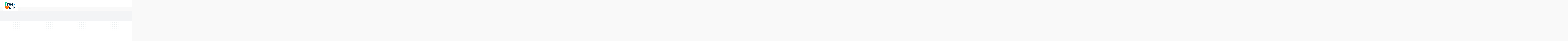

--- FILE ---
content_type: text/html; charset=utf-8
request_url: https://www.free-work.com/en-gb/tech-it/forum/web-design-forum?welcome_fuk=1&order=post_date&direction=asc
body_size: 132787
content:
<!doctype html>
<html data-n-head-ssr id="free-work" lang="en-gb" data-n-head="%7B%22id%22:%7B%22ssr%22:%22free-work%22%7D,%22lang%22:%7B%22ssr%22:%22en-gb%22%7D%7D">
  <head >
    <meta data-n-head="ssr" charset="utf-8"><meta data-n-head="ssr" name="viewport" content="width=device-width, initial-scale=1"><meta data-n-head="ssr" data-hid="env" name="env" content="production"><meta data-n-head="ssr" data-hid="sentry-trace" name="sentry-trace" content="cb5d0c7fb187498b99567774c8251261-8feae6a460f39d3d-1"><meta data-n-head="ssr" data-hid="sentry-baggage" name="baggage" content="sentry-environment=production,sentry-public_key=095ab97f02b34d54886e285685ac53e8,sentry-trace_id=cb5d0c7fb187498b99567774c8251261,sentry-sample_rate=1,sentry-transaction=GET%20%2Fen-gb%2Ftech-it%2Fforum%2Fweb-design-forum,sentry-sampled=true"><meta data-n-head="ssr" data-hid="robots" name="robots" content="noindex, follow"><meta data-n-head="ssr" data-hid="description" name="description" content="Web design contractors come together to talk about everything from SEO and UX to HTML and responsive web pages."><meta data-n-head="ssr" data-hid="og:type" property="og:type" content="object"><meta data-n-head="ssr" data-hid="og:site_name" property="og:site_name" content="Free-Work"><meta data-n-head="ssr" data-hid="og:title" property="og:title" content="Web Design Forum | IT Forum Free-Work"><meta data-n-head="ssr" data-hid="og:description" property="og:description" content="Web design contractors come together to talk about everything from SEO and UX to HTML and responsive web pages."><meta data-n-head="ssr" data-hid="og:locale" property="og:locale" content="en_GB"><meta data-n-head="ssr" data-hid="twitter:card" name="twitter:card" content="summary_large_image"><meta data-n-head="ssr" data-hid="twitter:title" name="twitter:title" content="Web Design Forum | IT Forum Free-Work"><meta data-n-head="ssr" data-hid="twitter:description" name="twitter:description" content="Web design contractors come together to talk about everything from SEO and UX to HTML and responsive web pages."><meta data-n-head="ssr" data-hid="og:image" property="og:image" content="/assets/img/free-work-og-en.jpg"><meta data-n-head="ssr" data-hid="og:image:alt" property="og:image:alt" content="Web Design Forum | IT Forum Free-Work"><meta data-n-head="ssr" data-hid="twitter:image" name="twitter:image" content="/assets/img/free-work-og-en.jpg"><meta data-n-head="ssr" data-hid="twitter:image:alt" name="twitter:image:alt" content="Web Design Forum | IT Forum Free-Work"><meta data-n-head="ssr" data-hid="max-image-preview" name="robots" content="max-image-preview:large"><meta data-n-head="ssr" data-hid="og:image:width" property="og:image:width" content="/assets/img/free-work-og-en.jpg"><meta data-n-head="ssr" data-hid="twitter:image:width" name="twitter:image:width" content="/assets/img/free-work-og-en.jpg"><title>Web Design Forum | IT Forum Free-Work </title><link data-n-head="ssr" rel="preconnect" href="//fonts.gstatic.com/" crossorigin="true"><link data-n-head="ssr" rel="stylesheet" href="//fonts.googleapis.com/css2?family=Poppins:ital,wght@0,100;0,200;0,300;0,400;0,500;0,600;0,700;0,800;0,900&amp;display=swap"><link data-n-head="ssr" rel="icon" href="/favicon.ico?v=2" sizes="any"><link data-n-head="ssr" rel="icon" type="image/svg+xml" href="/assets/favicons/free-work.svg?v=2"><link data-n-head="ssr" rel="apple-touch-icon" href="/assets/favicons/free-work-180x180.png"><link data-n-head="ssr" rel="canonical" href="https://www.free-work.com/en-gb/tech-it/forum/web-design-forum"><script data-n-head="ssr" data-hid="gtm-data-layer">window.dataLayer = window.dataLayer || [];</script><script data-n-head="ssr" data-hid="gtm-script">(function(w,d,s,l,i){w[l]=w[l]||[];w[l].push({'gtm.start':
          new Date().getTime(),event:'gtm.js'});var f=d.getElementsByTagName(s)[0],
          j=d.createElement(s),dl=l!='dataLayer'?'&l='+l:'';j.async=true;j.src=
          'https://www.googletagmanager.com/gtm.js?id='+i+dl;f.parentNode.insertBefore(j,f);
          })(window,document,'script','dataLayer','GTM-T52KC5F');</script><script data-n-head="ssr" type="application/ld+json">{"@context":"http://schema.org/","@type":"WebPage","url":"https://www.free-work.com/en-gb/tech-it/forum/web-design-forum","name":"Web Design Forum | IT Forum Free-Work","description":"Web design contractors come together to talk about everything from SEO and UX to HTML and responsive web pages.","isPartOf":{"@type":"WebSite","url":"https://www.free-work.com","name":"Free-Work","publisher":{"@type":"Organization","name":"Free-Work","url":"https://www.free-work.com","logo":{"@type":"ImageObject","url":"https://www.free-work.com/assets/logos/free-work.png","width":805,"height":493,"caption":"Free-Work"},"address":{"@type":"PostalAddress","addressLocality":"Boulogne-Billancourt","addressCountry":"FR","postalCode":"92100","streetAddress":"35 rue de Paris"},"sameAs":["https://www.free-work.com","https://twitter.com/freelance1fo","https://www.facebook.com/Freelance1fo/","https://www.linkedin.com/company/freelance-info"],"foundingDate":"2003-12-01"}}}</script><script data-n-head="ssr" type="application/ld+json">{"@context":"https://schema.org","@type":"BreadcrumbList","itemListElement":[{"@type":"ListItem","position":1,"name":"Home","item":"https://www.free-work.com/en-gb/tech-it"},{"@type":"ListItem","position":2,"name":"Forum categories","item":"https://www.free-work.com/en-gb/tech-it/forum"},{"@type":"ListItem","position":3,"name":"Web Design Forum","item":"https://www.free-work.com/en-gb/tech-it/forum/web-design-forum"}]}</script><link rel="preload" href="/_nuxt/15a3abb.js" as="script"><link rel="preload" href="/_nuxt/185cf95.js" as="script"><link rel="preload" href="/_nuxt/css/4be95e1.css" as="style"><link rel="preload" href="/_nuxt/cc15668.js" as="script"><link rel="preload" href="/_nuxt/css/ea13e7e.css" as="style"><link rel="preload" href="/_nuxt/16d23de.js" as="script"><link rel="preload" href="/_nuxt/ff73fd6.js" as="script"><link rel="preload" href="/_nuxt/css/15cdebf.css" as="style"><link rel="preload" href="/_nuxt/9d6471e.js" as="script"><link rel="preload" href="/_nuxt/38e8a67.js" as="script"><link rel="stylesheet" href="/_nuxt/css/4be95e1.css"><link rel="stylesheet" href="/_nuxt/css/ea13e7e.css"><link rel="stylesheet" href="/_nuxt/css/15cdebf.css">
  </head>
  <body class="media-xs media-lg media-xl domain-forum-slug___en-gb" data-n-head="%7B%22class%22:%7B%22ssr%22:%5B%22media-xs%22,%22media-lg%22,%22media-xl%22,%22domain-forum-slug___en-gb%22%5D%7D%7D">
    <div data-server-rendered="true" id="__nuxt"><!----><div id="__layout"><div><div id="content" class="flex flex-col min-h-screen"><header id="main-header" data-fetch-key="data-v-27ebff7e:0" class="sticky z-[1000] top-0" data-v-27ebff7e><nav id="desktop-nav" class="bg-white" data-v-27ebff7e><div class="relative flex items-stretch bg-white text-primary pl-6 z-10 shadow h-16" data-v-27ebff7e><a href="/en-gb/tech-it" class="active flex items-center justify-center mr-auto bg-white py-4 px-5 h-24 my-2 rounded-lg origin-left shadow" data-v-27ebff7e data-v-27ebff7e><svg width="111" height="80" viewBox="0 0 111 68" fill="none" xmlns="http://www.w3.org/2000/svg" class="py-2" data-v-27ebff7e><path d="M19.9632 19.2887H7.72002V31.8724H0V0H21.0954V6.70221H7.72002V12.5837H19.9632V19.2887Z" fill="#00C98D"></path> <path d="M40.4484 9.69842L39.5623 15.5936C38.4188 15.1306 37.1972 14.891 35.9635 14.8878C33.2124 14.8878 31.3145 16.573 31.3145 19.853V31.8704H25.3857V9.81058H31.1286V12.2261C32.5151 10.1525 34.6317 9.21696 37.339 9.21696C38.3957 9.19408 39.4481 9.35704 40.4484 9.69842Z" fill="#012B45"></path> <path d="M63.1272 20.8067C63.1291 21.4758 63.0917 22.1445 63.0151 22.8092H47.3781C48.0181 25.988 50.2468 27.3831 53.0526 27.3831C55.0989 27.3396 57.0678 26.5929 58.6286 25.2685L62.1099 29.0983C59.6076 31.3962 56.4217 32.444 52.7135 32.444C45.9534 32.444 41.2661 27.8454 41.2661 20.9025C41.2661 13.9595 45.8084 9.21875 52.41 9.21875C58.7572 9.21875 63.1053 13.9322 63.1272 20.8067ZM47.4027 18.7578H57.1546C56.6077 15.9346 54.9013 14.3398 52.3525 14.3398C49.5632 14.3398 47.9251 16.0249 47.4027 18.7578Z" fill="#012B45"></path> <path d="M87.3542 20.8067C87.3561 21.4758 87.3187 22.1445 87.242 22.8092H71.6078C72.245 25.9962 74.4765 27.3831 77.2741 27.3831C79.3241 27.3417 81.2971 26.5949 82.8611 25.2685L86.3423 29.0983C83.8374 31.3962 80.6542 32.444 76.9432 32.444C70.1858 32.444 65.4985 27.8454 65.4985 20.9025C65.4985 13.9595 70.0381 9.21875 76.6369 9.21875C82.9869 9.21875 87.3323 13.9322 87.3542 20.8067ZM71.6324 18.7578H81.3925C80.8456 15.9346 79.1419 14.3398 76.5904 14.3398C73.7928 14.3398 72.1548 16.0249 71.6324 18.7578Z" fill="#012B45"></path> <path d="M107.999 22.6671H89.625V16.7637H107.999V22.6671Z" fill="#029FFF"></path> <path d="M35.0262 66.8052H26.1357L21.4867 48.1622L16.8378 66.8052H7.95549L0.0249023 34.9355H7.77774L12.5197 56.3088L17.5214 34.9355H25.5587L30.5604 56.3334L35.3024 34.9355H42.9595L35.0262 66.8052Z" fill="#FE6B00"></path> <path d="M66.6883 55.7642C66.6883 62.4117 61.6154 67.374 54.7404 67.374C47.8654 67.374 42.8418 62.4117 42.8418 55.7642C42.8418 49.1167 47.8928 44.1543 54.7404 44.1543C61.5881 44.1543 66.6883 49.1167 66.6883 55.7642ZM48.8937 55.7642C48.8937 59.3369 51.3986 61.8427 54.7404 61.8427C58.0822 61.8427 60.6118 59.3369 60.6118 55.7642C60.6118 52.1915 58.0877 49.6857 54.7404 49.6857C51.3932 49.6857 48.8937 52.1887 48.8937 55.7642Z" fill="#012B45"></path> <path d="M85.4809 44.6337L84.5921 50.5289C83.4497 50.0655 82.2288 49.8259 80.996 49.8231C78.2422 49.8231 76.3471 51.5083 76.3471 54.7882V66.8057H70.4155V44.7459H76.1748V47.1614C77.5613 45.0878 79.6779 44.1522 82.3853 44.1522C83.4373 44.131 84.485 44.2939 85.4809 44.6337Z" fill="#012B45"></path> <path d="M95.347 52.5993H97.4417L103.652 44.7454H110.935L102.244 55.1407L110.995 66.8189H103.696L97.3488 57.8954H95.347V66.8189H89.4072V34.0273H95.347V52.5993Z" fill="#012B45"></path></svg></a> <div class="flex items-stretch overflow-x-auto" data-v-27ebff7e><nav class="flex items-stretch" data-v-27ebff7e><a id="menu-item-jobs" class="menu-item cursor-pointer flex gap-2 items-center justify-center px-3 hover:bg-faint-white font-medium transition-all duration-200" data-v-27ebff7e><!----> <span class="whitespace-nowrap" data-v-27ebff7e>
              Jobs
              <!----></span> <!----> <!----></a><a id="menu-item-forum" class="active menu-item cursor-pointer flex gap-2 items-center justify-center px-3 hover:bg-faint-white font-medium transition-all duration-200" data-v-27ebff7e><!----> <span class="whitespace-nowrap" data-v-27ebff7e>
              Forum
              <!----></span> <svg xmlns="http://www.w3.org/2000/svg" viewBox="0 0 448 512" class="text-gray-400 icon-custom fill-current flex-none inline-flex" style="height:1em;" data-v-9d11e1e2 data-v-27ebff7e><path d="M241 337c-9.4 9.4-24.6 9.4-33.9 0L47 177c-9.4-9.4-9.4-24.6 0-33.9s24.6-9.4 33.9 0l143 143L367 143c9.4-9.4 24.6-9.4 33.9 0s9.4 24.6 0 33.9L241 337z" data-v-9d11e1e2></path></svg> <!----></a><a id="menu-item-perks" class="menu-item cursor-pointer flex gap-2 items-center justify-center px-3 hover:bg-faint-white font-medium transition-all duration-200" data-v-27ebff7e><!----> <span class="whitespace-nowrap" data-v-27ebff7e>
              Perks
              <!----></span> <svg xmlns="http://www.w3.org/2000/svg" viewBox="0 0 448 512" class="text-gray-400 icon-custom fill-current flex-none inline-flex" style="height:1em;" data-v-9d11e1e2 data-v-27ebff7e><path d="M241 337c-9.4 9.4-24.6 9.4-33.9 0L47 177c-9.4-9.4-9.4-24.6 0-33.9s24.6-9.4 33.9 0l143 143L367 143c9.4-9.4 24.6-9.4 33.9 0s9.4 24.6 0 33.9L241 337z" data-v-9d11e1e2></path></svg> <!----></a><a id="menu-item-blog" class="menu-item cursor-pointer flex gap-2 items-center justify-center px-3 hover:bg-faint-white font-medium transition-all duration-200" data-v-27ebff7e><!----> <span class="whitespace-nowrap" data-v-27ebff7e>
              News &amp; Guides
              <!----></span> <!----> <!----></a><a id="menu-item-resources" class="menu-item cursor-pointer flex gap-2 items-center justify-center px-3 hover:bg-faint-white font-medium transition-all duration-200" data-v-27ebff7e><!----> <span class="whitespace-nowrap" data-v-27ebff7e>
              Resources
              <!----></span> <svg xmlns="http://www.w3.org/2000/svg" viewBox="0 0 448 512" class="text-gray-400 icon-custom fill-current flex-none inline-flex" style="height:1em;" data-v-9d11e1e2 data-v-27ebff7e><path d="M241 337c-9.4 9.4-24.6 9.4-33.9 0L47 177c-9.4-9.4-9.4-24.6 0-33.9s24.6-9.4 33.9 0l143 143L367 143c9.4-9.4 24.6-9.4 33.9 0s9.4 24.6 0 33.9L241 337z" data-v-9d11e1e2></path></svg> <!----></a></nav> <nav class="flex gap-2 items-center" data-v-27ebff7e><div class="flex gap-2 pl-2 ml-4 border-l pr-6 whitespace-nowrap" data-v-27ebff7e><a tag="a" href="/en-gb/login" class="btn btn--medium btn--light" data-v-e2beff64 data-v-27ebff7e><!----> <!----> <!----> <svg xmlns="http://www.w3.org/2000/svg" viewBox="0 0 448 512" class="icon-custom fill-current flex-none inline-flex" style="height:1em;" data-v-9d11e1e2 data-v-27ebff7e><path d="M144 128v64H304V128c0-44.2-35.8-80-80-80s-80 35.8-80 80zM96 192V128C96 57.3 153.3 0 224 0s128 57.3 128 128v64h32c35.3 0 64 28.7 64 64V448c0 35.3-28.7 64-64 64H64c-35.3 0-64-28.7-64-64V256c0-35.3 28.7-64 64-64H96zM48 256V448c0 8.8 7.2 16 16 16H384c8.8 0 16-7.2 16-16V256c0-8.8-7.2-16-16-16H64c-8.8 0-16 7.2-16 16z" data-v-9d11e1e2></path></svg>
                Sign in
               <!----></a> <a href="/en-gb/register?redirect=%2Fen-gb%2Ftech-it%2Fforum%2Fweb-design-forum%3Fwelcome_fuk%3D1%26order%3Dpost_date%26direction%3Dasc" to="/en-gb/register?redirect=%2Fen-gb%2Ftech-it%2Fforum%2Fweb-design-forum%3Fwelcome_fuk%3D1%26order%3Dpost_date%26direction%3Dasc" class="btn btn--medium btn--secondary" data-v-3814dd94 data-v-27ebff7e><!----> <!----> <!----> 
                Register
               <!----></a> <a tag="a" href="https://www.turnover-it.com" target="_blank" class="btn btn--medium btn--primary" data-v-50ac07fc data-v-27ebff7e><!----> <!----> <!----> 
                Recruiters Area
               <!----></a></div></nav></div></div> <div id="header-marquee" class="relative bg-white" data-v-0dd5c494 data-v-0dd5c494 data-v-27ebff7e><fw-marquee fade="" direction="left" speed="70" class="flex h-10 border-b" data-v-0dd5c494><a href="/en-gb/tech-it/database-administrator-oracle-sybase-etc/job-mission/data-analyst-with-sql-server-and-ssis-1" class="h-full flex justify-center items-center" data-v-0dd5c494><span class="text-worker font-bold" data-v-0dd5c494>/</span> <span class="text-contractor font-bold mr-3" data-v-0dd5c494>/</span> <span href="" class="mr-2 tag relative inline-flex items-center rounded-full font-medium text-xs leading-tight whitespace-nowrap max-w-full py-1 px-2 min-h-[24px] bg-worker text-white" data-v-7d7d472d data-v-0dd5c494><!---->  <div class="truncate py-[2px]" data-v-7d7d472d>
          Permanent
        </div>  <!----></span> <span class="job-title font-semibold uppercase whitespace-nowrap text-primary overflow-hidden text-ellipsis mr-3" data-v-0dd5c494>
          Data Analyst with SQL Server and SSIS
        </span> <span class="whitespace-nowrap flex items-center mr-3" data-v-0dd5c494><svg xmlns="http://www.w3.org/2000/svg" viewBox="0 0 448 512" class="mr-2 ml-3 icon-custom fill-current flex-none inline-flex" style="height:1rem;width:0.875rem;" data-v-9d11e1e2 data-v-0dd5c494><path d="M224 0c-17.7 0-32 14.3-32 32V49.9C119.5 61.4 64 124.2 64 200v33.4c0 45.4-15.5 89.5-43.8 124.9L5.3 377c-5.8 7.2-6.9 17.1-2.9 25.4S14.8 416 24 416H424c9.2 0 17.6-5.3 21.6-13.6s2.9-18.2-2.9-25.4l-14.9-18.6C399.5 322.9 384 278.8 384 233.4V200c0-75.8-55.5-138.6-128-150.1V32c0-17.7-14.3-32-32-32zm0 96h8c57.4 0 104 46.6 104 104v33.4c0 47.9 13.9 94.6 39.7 134.6H72.3C98.1 328 112 281.3 112 233.4V200c0-57.4 46.6-104 104-104h8zm64 352H224 160c0 17 6.7 33.3 18.7 45.3s28.3 18.7 45.3 18.7s33.3-6.7 45.3-18.7s18.7-28.3 18.7-45.3z" data-v-9d11e1e2></path></svg> <span class="text-xs" data-v-0dd5c494>
            13 January 2026 23:45
          </span></span></a><a href="/en-gb/tech-it/business-analyst-1/job-mission/credit-analyst-bank" class="h-full flex justify-center items-center" data-v-0dd5c494><span class="text-worker font-bold" data-v-0dd5c494>/</span> <span class="text-contractor font-bold mr-3" data-v-0dd5c494>/</span> <span href="" class="mr-2 tag relative inline-flex items-center rounded-full font-medium text-xs leading-tight whitespace-nowrap max-w-full py-1 px-2 min-h-[24px] bg-worker text-white" data-v-7d7d472d data-v-0dd5c494><!---->  <div class="truncate py-[2px]" data-v-7d7d472d>
          Permanent
        </div>  <!----></span> <span class="job-title font-semibold uppercase whitespace-nowrap text-primary overflow-hidden text-ellipsis mr-3" data-v-0dd5c494>
          Credit Analyst - Bank
        </span> <span class="whitespace-nowrap flex items-center mr-3" data-v-0dd5c494><svg xmlns="http://www.w3.org/2000/svg" viewBox="0 0 448 512" class="mr-2 ml-3 icon-custom fill-current flex-none inline-flex" style="height:1rem;width:0.875rem;" data-v-9d11e1e2 data-v-0dd5c494><path d="M224 0c-17.7 0-32 14.3-32 32V49.9C119.5 61.4 64 124.2 64 200v33.4c0 45.4-15.5 89.5-43.8 124.9L5.3 377c-5.8 7.2-6.9 17.1-2.9 25.4S14.8 416 24 416H424c9.2 0 17.6-5.3 21.6-13.6s2.9-18.2-2.9-25.4l-14.9-18.6C399.5 322.9 384 278.8 384 233.4V200c0-75.8-55.5-138.6-128-150.1V32c0-17.7-14.3-32-32-32zm0 96h8c57.4 0 104 46.6 104 104v33.4c0 47.9 13.9 94.6 39.7 134.6H72.3C98.1 328 112 281.3 112 233.4V200c0-57.4 46.6-104 104-104h8zm64 352H224 160c0 17 6.7 33.3 18.7 45.3s28.3 18.7 45.3 18.7s33.3-6.7 45.3-18.7s18.7-28.3 18.7-45.3z" data-v-9d11e1e2></path></svg> <span class="text-xs" data-v-0dd5c494>
            9 December 2025 14:10
          </span></span></a><a href="/en-gb/tech-it/business-analyst-1/job-mission/credit-analyst" class="h-full flex justify-center items-center" data-v-0dd5c494><span class="text-worker font-bold" data-v-0dd5c494>/</span> <span class="text-contractor font-bold mr-3" data-v-0dd5c494>/</span> <span href="" class="mr-2 tag relative inline-flex items-center rounded-full font-medium text-xs leading-tight whitespace-nowrap max-w-full py-1 px-2 min-h-[24px] bg-worker text-white" data-v-7d7d472d data-v-0dd5c494><!---->  <div class="truncate py-[2px]" data-v-7d7d472d>
          Permanent
        </div>  <!----></span> <span class="job-title font-semibold uppercase whitespace-nowrap text-primary overflow-hidden text-ellipsis mr-3" data-v-0dd5c494>
          Credit Analyst
        </span> <span class="whitespace-nowrap flex items-center mr-3" data-v-0dd5c494><svg xmlns="http://www.w3.org/2000/svg" viewBox="0 0 448 512" class="mr-2 ml-3 icon-custom fill-current flex-none inline-flex" style="height:1rem;width:0.875rem;" data-v-9d11e1e2 data-v-0dd5c494><path d="M224 0c-17.7 0-32 14.3-32 32V49.9C119.5 61.4 64 124.2 64 200v33.4c0 45.4-15.5 89.5-43.8 124.9L5.3 377c-5.8 7.2-6.9 17.1-2.9 25.4S14.8 416 24 416H424c9.2 0 17.6-5.3 21.6-13.6s2.9-18.2-2.9-25.4l-14.9-18.6C399.5 322.9 384 278.8 384 233.4V200c0-75.8-55.5-138.6-128-150.1V32c0-17.7-14.3-32-32-32zm0 96h8c57.4 0 104 46.6 104 104v33.4c0 47.9 13.9 94.6 39.7 134.6H72.3C98.1 328 112 281.3 112 233.4V200c0-57.4 46.6-104 104-104h8zm64 352H224 160c0 17 6.7 33.3 18.7 45.3s28.3 18.7 45.3 18.7s33.3-6.7 45.3-18.7s18.7-28.3 18.7-45.3z" data-v-9d11e1e2></path></svg> <span class="text-xs" data-v-0dd5c494>
            8 December 2025 18:07
          </span></span></a><a href="/en-gb/tech-it/database-administrator-oracle-sybase-etc/job-mission/data-analyst-with-sql-server-and-ssis" class="h-full flex justify-center items-center" data-v-0dd5c494><span class="text-worker font-bold" data-v-0dd5c494>/</span> <span class="text-contractor font-bold mr-3" data-v-0dd5c494>/</span> <span href="" class="mr-2 tag relative inline-flex items-center rounded-full font-medium text-xs leading-tight whitespace-nowrap max-w-full py-1 px-2 min-h-[24px] bg-worker text-white" data-v-7d7d472d data-v-0dd5c494><!---->  <div class="truncate py-[2px]" data-v-7d7d472d>
          Permanent
        </div>  <!----></span> <span class="job-title font-semibold uppercase whitespace-nowrap text-primary overflow-hidden text-ellipsis mr-3" data-v-0dd5c494>
          Data Analyst with SQL Server and SSIS
        </span> <span class="whitespace-nowrap flex items-center mr-3" data-v-0dd5c494><svg xmlns="http://www.w3.org/2000/svg" viewBox="0 0 448 512" class="mr-2 ml-3 icon-custom fill-current flex-none inline-flex" style="height:1rem;width:0.875rem;" data-v-9d11e1e2 data-v-0dd5c494><path d="M224 0c-17.7 0-32 14.3-32 32V49.9C119.5 61.4 64 124.2 64 200v33.4c0 45.4-15.5 89.5-43.8 124.9L5.3 377c-5.8 7.2-6.9 17.1-2.9 25.4S14.8 416 24 416H424c9.2 0 17.6-5.3 21.6-13.6s2.9-18.2-2.9-25.4l-14.9-18.6C399.5 322.9 384 278.8 384 233.4V200c0-75.8-55.5-138.6-128-150.1V32c0-17.7-14.3-32-32-32zm0 96h8c57.4 0 104 46.6 104 104v33.4c0 47.9 13.9 94.6 39.7 134.6H72.3C98.1 328 112 281.3 112 233.4V200c0-57.4 46.6-104 104-104h8zm64 352H224 160c0 17 6.7 33.3 18.7 45.3s28.3 18.7 45.3 18.7s33.3-6.7 45.3-18.7s18.7-28.3 18.7-45.3z" data-v-9d11e1e2></path></svg> <span class="text-xs" data-v-0dd5c494>
            7 December 2025 23:45
          </span></span></a><a href="/en-gb/tech-it/after-sales-engineer/job-mission/hvac-engineer" class="h-full flex justify-center items-center" data-v-0dd5c494><span class="text-worker font-bold" data-v-0dd5c494>/</span> <span class="text-contractor font-bold mr-3" data-v-0dd5c494>/</span> <span href="" class="mr-2 tag relative inline-flex items-center rounded-full font-medium text-xs leading-tight whitespace-nowrap max-w-full py-1 px-2 min-h-[24px] bg-worker text-white" data-v-7d7d472d data-v-0dd5c494><!---->  <div class="truncate py-[2px]" data-v-7d7d472d>
          Permanent
        </div>  <!----></span> <span class="job-title font-semibold uppercase whitespace-nowrap text-primary overflow-hidden text-ellipsis mr-3" data-v-0dd5c494>
          HVAC Engineer 
        </span> <span class="whitespace-nowrap flex items-center mr-3" data-v-0dd5c494><svg xmlns="http://www.w3.org/2000/svg" viewBox="0 0 448 512" class="mr-2 ml-3 icon-custom fill-current flex-none inline-flex" style="height:1rem;width:0.875rem;" data-v-9d11e1e2 data-v-0dd5c494><path d="M224 0c-17.7 0-32 14.3-32 32V49.9C119.5 61.4 64 124.2 64 200v33.4c0 45.4-15.5 89.5-43.8 124.9L5.3 377c-5.8 7.2-6.9 17.1-2.9 25.4S14.8 416 24 416H424c9.2 0 17.6-5.3 21.6-13.6s2.9-18.2-2.9-25.4l-14.9-18.6C399.5 322.9 384 278.8 384 233.4V200c0-75.8-55.5-138.6-128-150.1V32c0-17.7-14.3-32-32-32zm0 96h8c57.4 0 104 46.6 104 104v33.4c0 47.9 13.9 94.6 39.7 134.6H72.3C98.1 328 112 281.3 112 233.4V200c0-57.4 46.6-104 104-104h8zm64 352H224 160c0 17 6.7 33.3 18.7 45.3s28.3 18.7 45.3 18.7s33.3-6.7 45.3-18.7s18.7-28.3 18.7-45.3z" data-v-9d11e1e2></path></svg> <span class="text-xs" data-v-0dd5c494>
            7 hours ago
          </span></span></a><a href="/en-gb/tech-it/application-administrator-erp-crm-hris-etc/job-mission/product-owner-software-focused" class="h-full flex justify-center items-center" data-v-0dd5c494><span class="text-worker font-bold" data-v-0dd5c494>/</span> <span class="text-contractor font-bold mr-3" data-v-0dd5c494>/</span> <span href="" class="mr-2 tag relative inline-flex items-center rounded-full font-medium text-xs leading-tight whitespace-nowrap max-w-full py-1 px-2 min-h-[24px] bg-worker text-white" data-v-7d7d472d data-v-0dd5c494><!---->  <div class="truncate py-[2px]" data-v-7d7d472d>
          Permanent
        </div>  <!----></span> <span class="job-title font-semibold uppercase whitespace-nowrap text-primary overflow-hidden text-ellipsis mr-3" data-v-0dd5c494>
          Product Owner - Software Focused
        </span> <span class="whitespace-nowrap flex items-center mr-3" data-v-0dd5c494><svg xmlns="http://www.w3.org/2000/svg" viewBox="0 0 448 512" class="mr-2 ml-3 icon-custom fill-current flex-none inline-flex" style="height:1rem;width:0.875rem;" data-v-9d11e1e2 data-v-0dd5c494><path d="M224 0c-17.7 0-32 14.3-32 32V49.9C119.5 61.4 64 124.2 64 200v33.4c0 45.4-15.5 89.5-43.8 124.9L5.3 377c-5.8 7.2-6.9 17.1-2.9 25.4S14.8 416 24 416H424c9.2 0 17.6-5.3 21.6-13.6s2.9-18.2-2.9-25.4l-14.9-18.6C399.5 322.9 384 278.8 384 233.4V200c0-75.8-55.5-138.6-128-150.1V32c0-17.7-14.3-32-32-32zm0 96h8c57.4 0 104 46.6 104 104v33.4c0 47.9 13.9 94.6 39.7 134.6H72.3C98.1 328 112 281.3 112 233.4V200c0-57.4 46.6-104 104-104h8zm64 352H224 160c0 17 6.7 33.3 18.7 45.3s28.3 18.7 45.3 18.7s33.3-6.7 45.3-18.7s18.7-28.3 18.7-45.3z" data-v-9d11e1e2></path></svg> <span class="text-xs" data-v-0dd5c494>
            7 hours ago
          </span></span></a><a href="/en-gb/tech-it/other-language-developer-cobol-perl-vba-ruby-shell-etc/job-mission/cmp-developer" class="h-full flex justify-center items-center" data-v-0dd5c494><span class="text-worker font-bold" data-v-0dd5c494>/</span> <span class="text-contractor font-bold mr-3" data-v-0dd5c494>/</span> <span href="" class="mr-2 tag relative inline-flex items-center rounded-full font-medium text-xs leading-tight whitespace-nowrap max-w-full py-1 px-2 min-h-[24px] bg-contractor text-white" data-v-7d7d472d data-v-0dd5c494><!---->  <div class="truncate py-[2px]" data-v-7d7d472d>
          Contractor
        </div>  <!----></span> <span class="job-title font-semibold uppercase whitespace-nowrap text-primary overflow-hidden text-ellipsis mr-3" data-v-0dd5c494>
          CMP Developer
        </span> <span class="whitespace-nowrap flex items-center mr-3" data-v-0dd5c494><svg xmlns="http://www.w3.org/2000/svg" viewBox="0 0 448 512" class="mr-2 ml-3 icon-custom fill-current flex-none inline-flex" style="height:1rem;width:0.875rem;" data-v-9d11e1e2 data-v-0dd5c494><path d="M224 0c-17.7 0-32 14.3-32 32V49.9C119.5 61.4 64 124.2 64 200v33.4c0 45.4-15.5 89.5-43.8 124.9L5.3 377c-5.8 7.2-6.9 17.1-2.9 25.4S14.8 416 24 416H424c9.2 0 17.6-5.3 21.6-13.6s2.9-18.2-2.9-25.4l-14.9-18.6C399.5 322.9 384 278.8 384 233.4V200c0-75.8-55.5-138.6-128-150.1V32c0-17.7-14.3-32-32-32zm0 96h8c57.4 0 104 46.6 104 104v33.4c0 47.9 13.9 94.6 39.7 134.6H72.3C98.1 328 112 281.3 112 233.4V200c0-57.4 46.6-104 104-104h8zm64 352H224 160c0 17 6.7 33.3 18.7 45.3s28.3 18.7 45.3 18.7s33.3-6.7 45.3-18.7s18.7-28.3 18.7-45.3z" data-v-9d11e1e2></path></svg> <span class="text-xs" data-v-0dd5c494>
            7 hours ago
          </span></span></a><a href="/en-gb/tech-it/business-analyst-1/job-mission/regulatory-reporting-analyst-1" class="h-full flex justify-center items-center" data-v-0dd5c494><span class="text-worker font-bold" data-v-0dd5c494>/</span> <span class="text-contractor font-bold mr-3" data-v-0dd5c494>/</span> <span href="" class="mr-2 tag relative inline-flex items-center rounded-full font-medium text-xs leading-tight whitespace-nowrap max-w-full py-1 px-2 min-h-[24px] bg-worker text-white" data-v-7d7d472d data-v-0dd5c494><!---->  <div class="truncate py-[2px]" data-v-7d7d472d>
          Fixed term
        </div>  <!----></span> <span class="job-title font-semibold uppercase whitespace-nowrap text-primary overflow-hidden text-ellipsis mr-3" data-v-0dd5c494>
          Regulatory Reporting Analyst
        </span> <span class="whitespace-nowrap flex items-center mr-3" data-v-0dd5c494><svg xmlns="http://www.w3.org/2000/svg" viewBox="0 0 448 512" class="mr-2 ml-3 icon-custom fill-current flex-none inline-flex" style="height:1rem;width:0.875rem;" data-v-9d11e1e2 data-v-0dd5c494><path d="M224 0c-17.7 0-32 14.3-32 32V49.9C119.5 61.4 64 124.2 64 200v33.4c0 45.4-15.5 89.5-43.8 124.9L5.3 377c-5.8 7.2-6.9 17.1-2.9 25.4S14.8 416 24 416H424c9.2 0 17.6-5.3 21.6-13.6s2.9-18.2-2.9-25.4l-14.9-18.6C399.5 322.9 384 278.8 384 233.4V200c0-75.8-55.5-138.6-128-150.1V32c0-17.7-14.3-32-32-32zm0 96h8c57.4 0 104 46.6 104 104v33.4c0 47.9 13.9 94.6 39.7 134.6H72.3C98.1 328 112 281.3 112 233.4V200c0-57.4 46.6-104 104-104h8zm64 352H224 160c0 17 6.7 33.3 18.7 45.3s28.3 18.7 45.3 18.7s33.3-6.7 45.3-18.7s18.7-28.3 18.7-45.3z" data-v-9d11e1e2></path></svg> <span class="text-xs" data-v-0dd5c494>
            7 hours ago
          </span></span></a><a href="/en-gb/tech-it/other/job-mission/ai-engineers" class="h-full flex justify-center items-center" data-v-0dd5c494><span class="text-worker font-bold" data-v-0dd5c494>/</span> <span class="text-contractor font-bold mr-3" data-v-0dd5c494>/</span> <span href="" class="mr-2 tag relative inline-flex items-center rounded-full font-medium text-xs leading-tight whitespace-nowrap max-w-full py-1 px-2 min-h-[24px] bg-contractor text-white" data-v-7d7d472d data-v-0dd5c494><!---->  <div class="truncate py-[2px]" data-v-7d7d472d>
          Contractor
        </div>  <!----></span> <span class="job-title font-semibold uppercase whitespace-nowrap text-primary overflow-hidden text-ellipsis mr-3" data-v-0dd5c494>
          AI Engineers
        </span> <span class="whitespace-nowrap flex items-center mr-3" data-v-0dd5c494><svg xmlns="http://www.w3.org/2000/svg" viewBox="0 0 448 512" class="mr-2 ml-3 icon-custom fill-current flex-none inline-flex" style="height:1rem;width:0.875rem;" data-v-9d11e1e2 data-v-0dd5c494><path d="M224 0c-17.7 0-32 14.3-32 32V49.9C119.5 61.4 64 124.2 64 200v33.4c0 45.4-15.5 89.5-43.8 124.9L5.3 377c-5.8 7.2-6.9 17.1-2.9 25.4S14.8 416 24 416H424c9.2 0 17.6-5.3 21.6-13.6s2.9-18.2-2.9-25.4l-14.9-18.6C399.5 322.9 384 278.8 384 233.4V200c0-75.8-55.5-138.6-128-150.1V32c0-17.7-14.3-32-32-32zm0 96h8c57.4 0 104 46.6 104 104v33.4c0 47.9 13.9 94.6 39.7 134.6H72.3C98.1 328 112 281.3 112 233.4V200c0-57.4 46.6-104 104-104h8zm64 352H224 160c0 17 6.7 33.3 18.7 45.3s28.3 18.7 45.3 18.7s33.3-6.7 45.3-18.7s18.7-28.3 18.7-45.3z" data-v-9d11e1e2></path></svg> <span class="text-xs" data-v-0dd5c494>
            7 hours ago
          </span></span></a><a href="/en-gb/tech-it/database-architect/job-mission/ai-ml-architect" class="h-full flex justify-center items-center" data-v-0dd5c494><span class="text-worker font-bold" data-v-0dd5c494>/</span> <span class="text-contractor font-bold mr-3" data-v-0dd5c494>/</span> <span href="" class="mr-2 tag relative inline-flex items-center rounded-full font-medium text-xs leading-tight whitespace-nowrap max-w-full py-1 px-2 min-h-[24px] bg-contractor text-white" data-v-7d7d472d data-v-0dd5c494><!---->  <div class="truncate py-[2px]" data-v-7d7d472d>
          Contractor
        </div>  <!----></span> <span class="job-title font-semibold uppercase whitespace-nowrap text-primary overflow-hidden text-ellipsis mr-3" data-v-0dd5c494>
          AI / ML Architect 
        </span> <span class="whitespace-nowrap flex items-center mr-3" data-v-0dd5c494><svg xmlns="http://www.w3.org/2000/svg" viewBox="0 0 448 512" class="mr-2 ml-3 icon-custom fill-current flex-none inline-flex" style="height:1rem;width:0.875rem;" data-v-9d11e1e2 data-v-0dd5c494><path d="M224 0c-17.7 0-32 14.3-32 32V49.9C119.5 61.4 64 124.2 64 200v33.4c0 45.4-15.5 89.5-43.8 124.9L5.3 377c-5.8 7.2-6.9 17.1-2.9 25.4S14.8 416 24 416H424c9.2 0 17.6-5.3 21.6-13.6s2.9-18.2-2.9-25.4l-14.9-18.6C399.5 322.9 384 278.8 384 233.4V200c0-75.8-55.5-138.6-128-150.1V32c0-17.7-14.3-32-32-32zm0 96h8c57.4 0 104 46.6 104 104v33.4c0 47.9 13.9 94.6 39.7 134.6H72.3C98.1 328 112 281.3 112 233.4V200c0-57.4 46.6-104 104-104h8zm64 352H224 160c0 17 6.7 33.3 18.7 45.3s28.3 18.7 45.3 18.7s33.3-6.7 45.3-18.7s18.7-28.3 18.7-45.3z" data-v-9d11e1e2></path></svg> <span class="text-xs" data-v-0dd5c494>
            7 hours ago
          </span></span></a></fw-marquee></div></nav></header> <!----> <!----> <div class="flex-1"><div class="w-full mx-auto px-4 md:px-8 py-4 bg-dot"><div class="mx-auto max-w-screen-xl"><div class="flex gap-4 items-start justify-between"><div class="font-semibold text-3xl mb-4">Forum</div> <button tag="button" type="button" name="" test-id="new-topic" class="ml-auto btn btn--medium btn--primary" data-v-50ac07fc><!----> <!----> <!----> 
      New topic
     <!----></button></div> <nav aria-label="Breadcrumb" role="navigation" class="breadcrumb scrolling-touch mt-4 mb-2"><a href="/en-gb/tech-it" class="breadcrumb__item active"><svg xmlns="http://www.w3.org/2000/svg" viewBox="0 0 576 512" class="text-primary icon-custom fill-current flex-none inline-flex" style="height:0.875rem;width:0.984375rem;" data-v-9d11e1e2><path d="M303.5 5.7c-9-7.6-22.1-7.6-31.1 0l-264 224c-10.1 8.6-11.3 23.7-2.8 33.8s23.7 11.3 33.8 2.8L64 245.5V432c0 44.2 35.8 80 80 80H432c44.2 0 80-35.8 80-80V245.5l24.5 20.8c10.1 8.6 25.3 7.3 33.8-2.8s7.3-25.3-2.8-33.8l-264-224zM112 432V204.8L288 55.5 464 204.8V432c0 17.7-14.3 32-32 32H384V312c0-22.1-17.9-40-40-40H232c-22.1 0-40 17.9-40 40V464H144c-17.7 0-32-14.3-32-32zm128 32V320h96V464H240z" data-v-9d11e1e2></path></svg></a><a href="/en-gb/tech-it/forum" class="breadcrumb__item active">Forum categories</a><span aria-current="page">
      Web Design Forum
    </span></nav> <div class="rounded shadow-md bg-white"><header class="rounded-t-lg border-b p-4 space-y-2"><h1 class="text-2xl font-semibold">Web Design Forum</h1> <p class="text-secondary">Web design contractors come together to talk about everything from SEO and UX to HTML and responsive web pages.</p> <!----></header> <div total-items="140" current-page="1" items-per-page="30" class="flex flex-wrap justify-between items-stretch gap-1 p-2 rounded-lg bg-white shadow border-b rounded-none shadow-none"><div class="flex flex-wrap items-center gap-1"><button disabled="disabled" data-page="0" type="button" class="flex items-center gap-2 h-8 min-w-[2rem] px-3 inline-flex items-center justify-center rounded-md font-semibold text-sm border border-transparent outline-none focus:outline-none transition-all duration-200 text-primary bg-gray-100 bg-gray-200 text-disabled pointer-events-none hover:bg-gray-200"><svg xmlns="http://www.w3.org/2000/svg" viewBox="0 0 320 512" class="fill-current icon-custom fill-current flex-none inline-flex" style="height:1rem;width:0.625rem;" data-v-9d11e1e2><path d="M47 239c-9.4 9.4-9.4 24.6 0 33.9L207 433c9.4 9.4 24.6 9.4 33.9 0s9.4-24.6 0-33.9L97.9 256 241 113c9.4-9.4 9.4-24.6 0-33.9s-24.6-9.4-33.9 0L47 239z" data-v-9d11e1e2></path></svg>
        Previous
      </button> <button data-page="2" type="button" class="flex items-center gap-2 h-8 min-w-[2rem] px-3 inline-flex items-center justify-center rounded-md font-semibold text-sm border border-transparent outline-none focus:outline-none transition-all duration-200 text-primary bg-gray-100 hover:bg-gray-200">
        Next
        <svg xmlns="http://www.w3.org/2000/svg" viewBox="0 0 320 512" class="icon-custom fill-current flex-none inline-flex" style="height:1rem;width:0.625rem;" data-v-9d11e1e2><path d="M273 239c9.4 9.4 9.4 24.6 0 33.9L113 433c-9.4 9.4-24.6 9.4-33.9 0s-9.4-24.6 0-33.9l143-143L79 113c-9.4-9.4-9.4-24.6 0-33.9s24.6-9.4 33.9 0L273 239z" data-v-9d11e1e2></path></svg></button> <!----></div> <label for="pagination-select" class="relative pointer-events-none flex gap-2 items-center h-8 min-w-[2rem] px-3 inline-flex items-center justify-center rounded-md font-semibold text-sm border border-transparent outline-none focus:outline-none transition-all duration-200 text-primary bg-gray-100 hover:bg-gray-200">
    1 / 5
    <svg xmlns="http://www.w3.org/2000/svg" viewBox="0 0 320 512" class="icon-custom fill-current flex-none inline-flex" style="height:0.75rem;width:0.46875rem;" data-v-9d11e1e2><path d="M137.4 374.6c12.5 12.5 32.8 12.5 45.3 0l128-128c9.2-9.2 11.9-22.9 6.9-34.9s-16.6-19.8-29.6-19.8L32 192c-12.9 0-24.6 7.8-29.6 19.8s-2.2 25.7 6.9 34.9l128 128z" data-v-9d11e1e2></path></svg> <select name="pages" id="pagination-select" value="1" class="border opacity-0 inset-0 absolute pointer-events-auto"><!----> <option value="1">
        1 / 5
      </option><option value="2">
        2 / 5
      </option><option value="3">
        3 / 5
      </option><option value="4">
        4 / 5
      </option><option value="5">
        5 / 5
      </option> <!----></select></label></div> <ul class="list-unstyled divide-y"><li data-topic-slug="payment-gateways" data-testid="topic-39228" class="py-3 px-4 md:px-8" data-v-2534353e><div class="flex" data-v-2534353e><div class="flex flex-1 flex-col lg:flex-row" data-v-2534353e><div class="lg:flex-1" data-v-2534353e><h2 class="text-base font-semibold" data-v-2534353e><a href="/en-gb/tech-it/forum/t/payment-gateways" data-testid="topic-39228-title"><span class="fw-text-highlight" data-v-2534353e>Payment Gateways</span></a> <!----></h2> <p class="flex items-center text-sm text-secondary" data-v-2534353e><span title="You are participating in this discussion" data-v-2534353e><!----></span> <span data-v-2534353e>
              By
              Ian Oliver
              <span data-v-2534353e></span> <!----></span></p></div> <div class="flex items-center lg:flex lg:flex-col lg:items-end lg:w-32 mt-2 lg:mt-0 lg:px-4 text-sm" data-v-2534353e><span class="text-secondary flex gap-2 items-center" data-v-2534353e>
            0
            reply
          </span> <span class="inline-block lg:hidden text-gray-400 text-xs mx-2" data-v-2534353e>/</span> <span class="text-secondary flex gap-2 items-center" data-v-2534353e>
            0
            view
          </span></div></div> <div class="flex flex-col lg:flex-row text-secondary text-sm w-12 lg:w-64" data-v-2534353e><!----></div> <div class="hidden lg:flex w-8" data-v-2534353e><button data-testid="favorite-button" type="button" class="flex justify-center items-center focus:outline-none" data-v-2534353e><svg xmlns="http://www.w3.org/2000/svg" viewBox="0 0 576 512" class="text-accent transform hover:scale-110 icon-custom fill-current flex-none inline-flex w-5 h-5"><path d="M528.1 171.5L382 150.2 316.7 17.8c-11.7-23.6-45.6-23.9-57.4 0L194 150.2 47.9 171.5c-26.2 3.8-36.7 36.1-17.7 54.6l105.7 103-25 145.5c-4.5 26.3 23.2 46 46.4 33.7L288 439.6l130.7 68.7c23.2 12.2 50.9-7.4 46.4-33.7l-25-145.5 105.7-103c19-18.5 8.5-50.8-17.7-54.6zM405.8 317.9l27.8 162L288 403.5 142.5 480l27.8-162L52.5 203.1l162.7-23.6L288 32l72.8 147.5 162.7 23.6-117.7 114.8z"></path></svg></button></div></div> </li><li data-topic-slug="most-effective-way-to-design-responsive-web-pages" data-testid="topic-39917" class="py-3 px-4 md:px-8 bg-gray-50" data-v-2534353e><div class="flex" data-v-2534353e><div class="flex flex-1 flex-col lg:flex-row" data-v-2534353e><div class="lg:flex-1" data-v-2534353e><h2 class="text-base font-semibold" data-v-2534353e><a href="/en-gb/tech-it/forum/t/most-effective-way-to-design-responsive-web-pages" data-testid="topic-39917-title"><span class="fw-text-highlight" data-v-2534353e>most effective way to design responsive web pages ?</span></a> <!----></h2> <p class="flex items-center text-sm text-secondary" data-v-2534353e><span title="You are participating in this discussion" data-v-2534353e><!----></span> <span data-v-2534353e>
              By
              john matthew
              <span data-v-2534353e></span> <!----></span></p></div> <div class="flex items-center lg:flex lg:flex-col lg:items-end lg:w-32 mt-2 lg:mt-0 lg:px-4 text-sm" data-v-2534353e><span class="text-secondary flex gap-2 items-center" data-v-2534353e>
            0
            reply
          </span> <span class="inline-block lg:hidden text-gray-400 text-xs mx-2" data-v-2534353e>/</span> <span class="text-secondary flex gap-2 items-center" data-v-2534353e>
            0
            view
          </span></div></div> <div class="flex flex-col lg:flex-row text-secondary text-sm w-12 lg:w-64" data-v-2534353e><!----></div> <div class="hidden lg:flex w-8" data-v-2534353e><button data-testid="favorite-button" type="button" class="flex justify-center items-center focus:outline-none" data-v-2534353e><svg xmlns="http://www.w3.org/2000/svg" viewBox="0 0 576 512" class="text-accent transform hover:scale-110 icon-custom fill-current flex-none inline-flex w-5 h-5"><path d="M528.1 171.5L382 150.2 316.7 17.8c-11.7-23.6-45.6-23.9-57.4 0L194 150.2 47.9 171.5c-26.2 3.8-36.7 36.1-17.7 54.6l105.7 103-25 145.5c-4.5 26.3 23.2 46 46.4 33.7L288 439.6l130.7 68.7c23.2 12.2 50.9-7.4 46.4-33.7l-25-145.5 105.7-103c19-18.5 8.5-50.8-17.7-54.6zM405.8 317.9l27.8 162L288 403.5 142.5 480l27.8-162L52.5 203.1l162.7-23.6L288 32l72.8 147.5 162.7 23.6-117.7 114.8z"></path></svg></button></div></div> </li><li data-topic-slug="how-crypto-market-making-services-help-exchanges-grow-faster-post-content" data-testid="topic-54278" class="py-3 px-4 md:px-8" data-v-2534353e><div class="flex" data-v-2534353e><div class="flex flex-1 flex-col lg:flex-row" data-v-2534353e><div class="lg:flex-1" data-v-2534353e><h2 class="text-base font-semibold" data-v-2534353e><a href="/en-gb/tech-it/forum/t/how-crypto-market-making-services-help-exchanges-grow-faster-post-content" data-testid="topic-54278-title"><span class="fw-text-highlight" data-v-2534353e>How Crypto Market Making Services Help Exchanges Grow Faster  Post Content:</span></a> <!----></h2> <p class="flex items-center text-sm text-secondary" data-v-2534353e><span title="You are participating in this discussion" data-v-2534353e><!----></span> <span data-v-2534353e>
              By
              Free-Worker-1428108
              <span data-v-2534353e></span> <!----></span></p></div> <div class="flex items-center lg:flex lg:flex-col lg:items-end lg:w-32 mt-2 lg:mt-0 lg:px-4 text-sm" data-v-2534353e><span class="text-secondary flex gap-2 items-center" data-v-2534353e>
            0
            reply
          </span> <span class="inline-block lg:hidden text-gray-400 text-xs mx-2" data-v-2534353e>/</span> <span class="text-secondary flex gap-2 items-center" data-v-2534353e>
            0
            view
          </span></div></div> <div class="flex flex-col lg:flex-row text-secondary text-sm w-12 lg:w-64" data-v-2534353e><!----></div> <div class="hidden lg:flex w-8" data-v-2534353e><button data-testid="favorite-button" type="button" class="flex justify-center items-center focus:outline-none" data-v-2534353e><svg xmlns="http://www.w3.org/2000/svg" viewBox="0 0 576 512" class="text-accent transform hover:scale-110 icon-custom fill-current flex-none inline-flex w-5 h-5"><path d="M528.1 171.5L382 150.2 316.7 17.8c-11.7-23.6-45.6-23.9-57.4 0L194 150.2 47.9 171.5c-26.2 3.8-36.7 36.1-17.7 54.6l105.7 103-25 145.5c-4.5 26.3 23.2 46 46.4 33.7L288 439.6l130.7 68.7c23.2 12.2 50.9-7.4 46.4-33.7l-25-145.5 105.7-103c19-18.5 8.5-50.8-17.7-54.6zM405.8 317.9l27.8 162L288 403.5 142.5 480l27.8-162L52.5 203.1l162.7-23.6L288 32l72.8 147.5 162.7 23.6-117.7 114.8z"></path></svg></button></div></div> </li><li data-topic-slug="what-makes-a-website-design-truly-effective-in-2025" data-testid="topic-53314" class="py-3 px-4 md:px-8 bg-gray-50" data-v-2534353e><div class="flex" data-v-2534353e><div class="flex flex-1 flex-col lg:flex-row" data-v-2534353e><div class="lg:flex-1" data-v-2534353e><h2 class="text-base font-semibold" data-v-2534353e><a href="/en-gb/tech-it/forum/t/what-makes-a-website-design-truly-effective-in-2025" data-testid="topic-53314-title"><span class="fw-text-highlight" data-v-2534353e>What makes a website design truly effective in 2025?</span></a> <!----></h2> <p class="flex items-center text-sm text-secondary" data-v-2534353e><span title="You are participating in this discussion" data-v-2534353e><!----></span> <span data-v-2534353e>
              By
              websitedesignnewport
              <span data-v-2534353e></span> <!----></span></p></div> <div class="flex items-center lg:flex lg:flex-col lg:items-end lg:w-32 mt-2 lg:mt-0 lg:px-4 text-sm" data-v-2534353e><span class="text-secondary flex gap-2 items-center" data-v-2534353e>
            0
            reply
          </span> <span class="inline-block lg:hidden text-gray-400 text-xs mx-2" data-v-2534353e>/</span> <span class="text-secondary flex gap-2 items-center" data-v-2534353e>
            0
            view
          </span></div></div> <div class="flex flex-col lg:flex-row text-secondary text-sm w-12 lg:w-64" data-v-2534353e><!----></div> <div class="hidden lg:flex w-8" data-v-2534353e><button data-testid="favorite-button" type="button" class="flex justify-center items-center focus:outline-none" data-v-2534353e><svg xmlns="http://www.w3.org/2000/svg" viewBox="0 0 576 512" class="text-accent transform hover:scale-110 icon-custom fill-current flex-none inline-flex w-5 h-5"><path d="M528.1 171.5L382 150.2 316.7 17.8c-11.7-23.6-45.6-23.9-57.4 0L194 150.2 47.9 171.5c-26.2 3.8-36.7 36.1-17.7 54.6l105.7 103-25 145.5c-4.5 26.3 23.2 46 46.4 33.7L288 439.6l130.7 68.7c23.2 12.2 50.9-7.4 46.4-33.7l-25-145.5 105.7-103c19-18.5 8.5-50.8-17.7-54.6zM405.8 317.9l27.8 162L288 403.5 142.5 480l27.8-162L52.5 203.1l162.7-23.6L288 32l72.8 147.5 162.7 23.6-117.7 114.8z"></path></svg></button></div></div> </li><li data-topic-slug="enhance-the-performance" data-testid="topic-52061" class="py-3 px-4 md:px-8" data-v-2534353e><div class="flex" data-v-2534353e><div class="flex flex-1 flex-col lg:flex-row" data-v-2534353e><div class="lg:flex-1" data-v-2534353e><h2 class="text-base font-semibold" data-v-2534353e><a href="/en-gb/tech-it/forum/t/enhance-the-performance" data-testid="topic-52061-title"><span class="fw-text-highlight" data-v-2534353e>enhance the performance</span></a> <!----></h2> <p class="flex items-center text-sm text-secondary" data-v-2534353e><span title="You are participating in this discussion" data-v-2534353e><!----></span> <span data-v-2534353e>
              By
              jerry1
              <span data-v-2534353e></span> <!----></span></p></div> <div class="flex items-center lg:flex lg:flex-col lg:items-end lg:w-32 mt-2 lg:mt-0 lg:px-4 text-sm" data-v-2534353e><span class="text-secondary flex gap-2 items-center" data-v-2534353e>
            0
            reply
          </span> <span class="inline-block lg:hidden text-gray-400 text-xs mx-2" data-v-2534353e>/</span> <span class="text-secondary flex gap-2 items-center" data-v-2534353e>
            0
            view
          </span></div></div> <div class="flex flex-col lg:flex-row text-secondary text-sm w-12 lg:w-64" data-v-2534353e><!----></div> <div class="hidden lg:flex w-8" data-v-2534353e><button data-testid="favorite-button" type="button" class="flex justify-center items-center focus:outline-none" data-v-2534353e><svg xmlns="http://www.w3.org/2000/svg" viewBox="0 0 576 512" class="text-accent transform hover:scale-110 icon-custom fill-current flex-none inline-flex w-5 h-5"><path d="M528.1 171.5L382 150.2 316.7 17.8c-11.7-23.6-45.6-23.9-57.4 0L194 150.2 47.9 171.5c-26.2 3.8-36.7 36.1-17.7 54.6l105.7 103-25 145.5c-4.5 26.3 23.2 46 46.4 33.7L288 439.6l130.7 68.7c23.2 12.2 50.9-7.4 46.4-33.7l-25-145.5 105.7-103c19-18.5 8.5-50.8-17.7-54.6zM405.8 317.9l27.8 162L288 403.5 142.5 480l27.8-162L52.5 203.1l162.7-23.6L288 32l72.8 147.5 162.7 23.6-117.7 114.8z"></path></svg></button></div></div> </li><li data-topic-slug="buy-instagram-followers-is-it-legit" data-testid="topic-46416" class="py-3 px-4 md:px-8 bg-gray-50" data-v-2534353e><div class="flex" data-v-2534353e><div class="flex flex-1 flex-col lg:flex-row" data-v-2534353e><div class="lg:flex-1" data-v-2534353e><h2 class="text-base font-semibold" data-v-2534353e><a href="/en-gb/tech-it/forum/t/buy-instagram-followers-is-it-legit" data-testid="topic-46416-title"><span class="fw-text-highlight" data-v-2534353e>Buy Instagram Followers is it legit??</span></a> <!----></h2> <p class="flex items-center text-sm text-secondary" data-v-2534353e><span title="You are participating in this discussion" data-v-2534353e><!----></span> <span data-v-2534353e>
              By
              Free-Worker-1337142
              <span data-v-2534353e></span> <!----></span></p></div> <div class="flex items-center lg:flex lg:flex-col lg:items-end lg:w-32 mt-2 lg:mt-0 lg:px-4 text-sm" data-v-2534353e><span class="text-secondary flex gap-2 items-center" data-v-2534353e>
            0
            reply
          </span> <span class="inline-block lg:hidden text-gray-400 text-xs mx-2" data-v-2534353e>/</span> <span class="text-secondary flex gap-2 items-center" data-v-2534353e>
            0
            view
          </span></div></div> <div class="flex flex-col lg:flex-row text-secondary text-sm w-12 lg:w-64" data-v-2534353e><!----></div> <div class="hidden lg:flex w-8" data-v-2534353e><button data-testid="favorite-button" type="button" class="flex justify-center items-center focus:outline-none" data-v-2534353e><svg xmlns="http://www.w3.org/2000/svg" viewBox="0 0 576 512" class="text-accent transform hover:scale-110 icon-custom fill-current flex-none inline-flex w-5 h-5"><path d="M528.1 171.5L382 150.2 316.7 17.8c-11.7-23.6-45.6-23.9-57.4 0L194 150.2 47.9 171.5c-26.2 3.8-36.7 36.1-17.7 54.6l105.7 103-25 145.5c-4.5 26.3 23.2 46 46.4 33.7L288 439.6l130.7 68.7c23.2 12.2 50.9-7.4 46.4-33.7l-25-145.5 105.7-103c19-18.5 8.5-50.8-17.7-54.6zM405.8 317.9l27.8 162L288 403.5 142.5 480l27.8-162L52.5 203.1l162.7-23.6L288 32l72.8 147.5 162.7 23.6-117.7 114.8z"></path></svg></button></div></div> </li><li data-topic-slug="indian-restaurant-in-seattle-washington" data-testid="topic-52930" class="py-3 px-4 md:px-8" data-v-2534353e><div class="flex" data-v-2534353e><div class="flex flex-1 flex-col lg:flex-row" data-v-2534353e><div class="lg:flex-1" data-v-2534353e><h2 class="text-base font-semibold" data-v-2534353e><a href="/en-gb/tech-it/forum/t/indian-restaurant-in-seattle-washington" data-testid="topic-52930-title"><span class="fw-text-highlight" data-v-2534353e>Indian restaurant in Seattle, Washington</span></a> <!----></h2> <p class="flex items-center text-sm text-secondary" data-v-2534353e><span title="You are participating in this discussion" data-v-2534353e><!----></span> <span data-v-2534353e>
              By
              jewelofindiawa
              <span data-v-2534353e></span> <!----></span></p></div> <div class="flex items-center lg:flex lg:flex-col lg:items-end lg:w-32 mt-2 lg:mt-0 lg:px-4 text-sm" data-v-2534353e><span class="text-secondary flex gap-2 items-center" data-v-2534353e>
            0
            reply
          </span> <span class="inline-block lg:hidden text-gray-400 text-xs mx-2" data-v-2534353e>/</span> <span class="text-secondary flex gap-2 items-center" data-v-2534353e>
            0
            view
          </span></div></div> <div class="flex flex-col lg:flex-row text-secondary text-sm w-12 lg:w-64" data-v-2534353e><!----></div> <div class="hidden lg:flex w-8" data-v-2534353e><button data-testid="favorite-button" type="button" class="flex justify-center items-center focus:outline-none" data-v-2534353e><svg xmlns="http://www.w3.org/2000/svg" viewBox="0 0 576 512" class="text-accent transform hover:scale-110 icon-custom fill-current flex-none inline-flex w-5 h-5"><path d="M528.1 171.5L382 150.2 316.7 17.8c-11.7-23.6-45.6-23.9-57.4 0L194 150.2 47.9 171.5c-26.2 3.8-36.7 36.1-17.7 54.6l105.7 103-25 145.5c-4.5 26.3 23.2 46 46.4 33.7L288 439.6l130.7 68.7c23.2 12.2 50.9-7.4 46.4-33.7l-25-145.5 105.7-103c19-18.5 8.5-50.8-17.7-54.6zM405.8 317.9l27.8 162L288 403.5 142.5 480l27.8-162L52.5 203.1l162.7-23.6L288 32l72.8 147.5 162.7 23.6-117.7 114.8z"></path></svg></button></div></div> </li><li data-topic-slug="slightly-blurry-images-on-responsive-web-layout-common-cause" data-testid="topic-53023" class="py-3 px-4 md:px-8 bg-gray-50" data-v-2534353e><div class="flex" data-v-2534353e><div class="flex flex-1 flex-col lg:flex-row" data-v-2534353e><div class="lg:flex-1" data-v-2534353e><h2 class="text-base font-semibold" data-v-2534353e><a href="/en-gb/tech-it/forum/t/slightly-blurry-images-on-responsive-web-layout-common-cause" data-testid="topic-53023-title"><span class="fw-text-highlight" data-v-2534353e>Slightly Blurry Images on Responsive Web Layout – Common Cause?</span></a> <!----></h2> <p class="flex items-center text-sm text-secondary" data-v-2534353e><span title="You are participating in this discussion" data-v-2534353e><!----></span> <span data-v-2534353e>
              By
              Free-Worker-1412229
              <span data-v-2534353e></span> <!----></span></p></div> <div class="flex items-center lg:flex lg:flex-col lg:items-end lg:w-32 mt-2 lg:mt-0 lg:px-4 text-sm" data-v-2534353e><span class="text-secondary flex gap-2 items-center" data-v-2534353e>
            0
            reply
          </span> <span class="inline-block lg:hidden text-gray-400 text-xs mx-2" data-v-2534353e>/</span> <span class="text-secondary flex gap-2 items-center" data-v-2534353e>
            0
            view
          </span></div></div> <div class="flex flex-col lg:flex-row text-secondary text-sm w-12 lg:w-64" data-v-2534353e><!----></div> <div class="hidden lg:flex w-8" data-v-2534353e><button data-testid="favorite-button" type="button" class="flex justify-center items-center focus:outline-none" data-v-2534353e><svg xmlns="http://www.w3.org/2000/svg" viewBox="0 0 576 512" class="text-accent transform hover:scale-110 icon-custom fill-current flex-none inline-flex w-5 h-5"><path d="M528.1 171.5L382 150.2 316.7 17.8c-11.7-23.6-45.6-23.9-57.4 0L194 150.2 47.9 171.5c-26.2 3.8-36.7 36.1-17.7 54.6l105.7 103-25 145.5c-4.5 26.3 23.2 46 46.4 33.7L288 439.6l130.7 68.7c23.2 12.2 50.9-7.4 46.4-33.7l-25-145.5 105.7-103c19-18.5 8.5-50.8-17.7-54.6zM405.8 317.9l27.8 162L288 403.5 142.5 480l27.8-162L52.5 203.1l162.7-23.6L288 32l72.8 147.5 162.7 23.6-117.7 114.8z"></path></svg></button></div></div> </li><li data-topic-slug="looking-for-a-reliable-web-developer-in-chandigarh" data-testid="topic-52896" class="py-3 px-4 md:px-8" data-v-2534353e><div class="flex" data-v-2534353e><div class="flex flex-1 flex-col lg:flex-row" data-v-2534353e><div class="lg:flex-1" data-v-2534353e><h2 class="text-base font-semibold" data-v-2534353e><a href="/en-gb/tech-it/forum/t/looking-for-a-reliable-web-developer-in-chandigarh" data-testid="topic-52896-title"><span class="fw-text-highlight" data-v-2534353e>Looking for a reliable web developer in Chandigarh?</span></a> <!----></h2> <p class="flex items-center text-sm text-secondary" data-v-2534353e><span title="You are participating in this discussion" data-v-2534353e><!----></span> <span data-v-2534353e>
              By
              twofoxtechnology
              <span data-v-2534353e></span> <!----></span></p></div> <div class="flex items-center lg:flex lg:flex-col lg:items-end lg:w-32 mt-2 lg:mt-0 lg:px-4 text-sm" data-v-2534353e><span class="text-secondary flex gap-2 items-center" data-v-2534353e>
            0
            reply
          </span> <span class="inline-block lg:hidden text-gray-400 text-xs mx-2" data-v-2534353e>/</span> <span class="text-secondary flex gap-2 items-center" data-v-2534353e>
            0
            view
          </span></div></div> <div class="flex flex-col lg:flex-row text-secondary text-sm w-12 lg:w-64" data-v-2534353e><!----></div> <div class="hidden lg:flex w-8" data-v-2534353e><button data-testid="favorite-button" type="button" class="flex justify-center items-center focus:outline-none" data-v-2534353e><svg xmlns="http://www.w3.org/2000/svg" viewBox="0 0 576 512" class="text-accent transform hover:scale-110 icon-custom fill-current flex-none inline-flex w-5 h-5"><path d="M528.1 171.5L382 150.2 316.7 17.8c-11.7-23.6-45.6-23.9-57.4 0L194 150.2 47.9 171.5c-26.2 3.8-36.7 36.1-17.7 54.6l105.7 103-25 145.5c-4.5 26.3 23.2 46 46.4 33.7L288 439.6l130.7 68.7c23.2 12.2 50.9-7.4 46.4-33.7l-25-145.5 105.7-103c19-18.5 8.5-50.8-17.7-54.6zM405.8 317.9l27.8 162L288 403.5 142.5 480l27.8-162L52.5 203.1l162.7-23.6L288 32l72.8 147.5 162.7 23.6-117.7 114.8z"></path></svg></button></div></div> </li><li data-topic-slug="why-choose-shopify-development-for-your-store" data-testid="topic-52722" class="py-3 px-4 md:px-8 bg-gray-50" data-v-2534353e><div class="flex" data-v-2534353e><div class="flex flex-1 flex-col lg:flex-row" data-v-2534353e><div class="lg:flex-1" data-v-2534353e><h2 class="text-base font-semibold" data-v-2534353e><a href="/en-gb/tech-it/forum/t/why-choose-shopify-development-for-your-store" data-testid="topic-52722-title"><span class="fw-text-highlight" data-v-2534353e>Why choose Shopify Development for your store?</span></a> <!----></h2> <p class="flex items-center text-sm text-secondary" data-v-2534353e><span title="You are participating in this discussion" data-v-2534353e><!----></span> <span data-v-2534353e>
              By
              stevensmit
              <span data-v-2534353e></span> <!----></span></p></div> <div class="flex items-center lg:flex lg:flex-col lg:items-end lg:w-32 mt-2 lg:mt-0 lg:px-4 text-sm" data-v-2534353e><span class="text-secondary flex gap-2 items-center" data-v-2534353e>
            0
            reply
          </span> <span class="inline-block lg:hidden text-gray-400 text-xs mx-2" data-v-2534353e>/</span> <span class="text-secondary flex gap-2 items-center" data-v-2534353e>
            0
            view
          </span></div></div> <div class="flex flex-col lg:flex-row text-secondary text-sm w-12 lg:w-64" data-v-2534353e><!----></div> <div class="hidden lg:flex w-8" data-v-2534353e><button data-testid="favorite-button" type="button" class="flex justify-center items-center focus:outline-none" data-v-2534353e><svg xmlns="http://www.w3.org/2000/svg" viewBox="0 0 576 512" class="text-accent transform hover:scale-110 icon-custom fill-current flex-none inline-flex w-5 h-5"><path d="M528.1 171.5L382 150.2 316.7 17.8c-11.7-23.6-45.6-23.9-57.4 0L194 150.2 47.9 171.5c-26.2 3.8-36.7 36.1-17.7 54.6l105.7 103-25 145.5c-4.5 26.3 23.2 46 46.4 33.7L288 439.6l130.7 68.7c23.2 12.2 50.9-7.4 46.4-33.7l-25-145.5 105.7-103c19-18.5 8.5-50.8-17.7-54.6zM405.8 317.9l27.8 162L288 403.5 142.5 480l27.8-162L52.5 203.1l162.7-23.6L288 32l72.8 147.5 162.7 23.6-117.7 114.8z"></path></svg></button></div></div> </li><li data-topic-slug="what-is-flash-btc-software-online" data-testid="topic-52777" class="py-3 px-4 md:px-8" data-v-2534353e><div class="flex" data-v-2534353e><div class="flex flex-1 flex-col lg:flex-row" data-v-2534353e><div class="lg:flex-1" data-v-2534353e><h2 class="text-base font-semibold" data-v-2534353e><a href="/en-gb/tech-it/forum/t/what-is-flash-btc-software-online" data-testid="topic-52777-title"><span class="fw-text-highlight" data-v-2534353e>What is flash BTC software online</span></a> <!----></h2> <p class="flex items-center text-sm text-secondary" data-v-2534353e><span title="You are participating in this discussion" data-v-2534353e><!----></span> <span data-v-2534353e>
              By
              Free-Worker-1408101
              <span data-v-2534353e></span> <!----></span></p></div> <div class="flex items-center lg:flex lg:flex-col lg:items-end lg:w-32 mt-2 lg:mt-0 lg:px-4 text-sm" data-v-2534353e><span class="text-secondary flex gap-2 items-center" data-v-2534353e>
            0
            reply
          </span> <span class="inline-block lg:hidden text-gray-400 text-xs mx-2" data-v-2534353e>/</span> <span class="text-secondary flex gap-2 items-center" data-v-2534353e>
            0
            view
          </span></div></div> <div class="flex flex-col lg:flex-row text-secondary text-sm w-12 lg:w-64" data-v-2534353e><!----></div> <div class="hidden lg:flex w-8" data-v-2534353e><button data-testid="favorite-button" type="button" class="flex justify-center items-center focus:outline-none" data-v-2534353e><svg xmlns="http://www.w3.org/2000/svg" viewBox="0 0 576 512" class="text-accent transform hover:scale-110 icon-custom fill-current flex-none inline-flex w-5 h-5"><path d="M528.1 171.5L382 150.2 316.7 17.8c-11.7-23.6-45.6-23.9-57.4 0L194 150.2 47.9 171.5c-26.2 3.8-36.7 36.1-17.7 54.6l105.7 103-25 145.5c-4.5 26.3 23.2 46 46.4 33.7L288 439.6l130.7 68.7c23.2 12.2 50.9-7.4 46.4-33.7l-25-145.5 105.7-103c19-18.5 8.5-50.8-17.7-54.6zM405.8 317.9l27.8 162L288 403.5 142.5 480l27.8-162L52.5 203.1l162.7-23.6L288 32l72.8 147.5 162.7 23.6-117.7 114.8z"></path></svg></button></div></div> </li><li data-topic-slug="do-purchased-facebook-views-likes-and-followers-actually-improve-reach-and-visibility-in-the-algorithm-or-is-it-mostly-for-appearances" data-testid="topic-52622" class="py-3 px-4 md:px-8 bg-gray-50" data-v-2534353e><div class="flex" data-v-2534353e><div class="flex flex-1 flex-col lg:flex-row" data-v-2534353e><div class="lg:flex-1" data-v-2534353e><h2 class="text-base font-semibold" data-v-2534353e><a href="/en-gb/tech-it/forum/t/do-purchased-facebook-views-likes-and-followers-actually-improve-reach-and-visibility-in-the-algorithm-or-is-it-mostly-for-appearances" data-testid="topic-52622-title"><span class="fw-text-highlight" data-v-2534353e>Do purchased Facebook views, likes, and followers actually improve reach and visibility in the algorithm, or is it mostly for appearances?</span></a> <!----></h2> <p class="flex items-center text-sm text-secondary" data-v-2534353e><span title="You are participating in this discussion" data-v-2534353e><!----></span> <span data-v-2534353e>
              By
              Free-Worker-1405021
              <span data-v-2534353e></span> <!----></span></p></div> <div class="flex items-center lg:flex lg:flex-col lg:items-end lg:w-32 mt-2 lg:mt-0 lg:px-4 text-sm" data-v-2534353e><span class="text-secondary flex gap-2 items-center" data-v-2534353e>
            0
            reply
          </span> <span class="inline-block lg:hidden text-gray-400 text-xs mx-2" data-v-2534353e>/</span> <span class="text-secondary flex gap-2 items-center" data-v-2534353e>
            0
            view
          </span></div></div> <div class="flex flex-col lg:flex-row text-secondary text-sm w-12 lg:w-64" data-v-2534353e><!----></div> <div class="hidden lg:flex w-8" data-v-2534353e><button data-testid="favorite-button" type="button" class="flex justify-center items-center focus:outline-none" data-v-2534353e><svg xmlns="http://www.w3.org/2000/svg" viewBox="0 0 576 512" class="text-accent transform hover:scale-110 icon-custom fill-current flex-none inline-flex w-5 h-5"><path d="M528.1 171.5L382 150.2 316.7 17.8c-11.7-23.6-45.6-23.9-57.4 0L194 150.2 47.9 171.5c-26.2 3.8-36.7 36.1-17.7 54.6l105.7 103-25 145.5c-4.5 26.3 23.2 46 46.4 33.7L288 439.6l130.7 68.7c23.2 12.2 50.9-7.4 46.4-33.7l-25-145.5 105.7-103c19-18.5 8.5-50.8-17.7-54.6zM405.8 317.9l27.8 162L288 403.5 142.5 480l27.8-162L52.5 203.1l162.7-23.6L288 32l72.8 147.5 162.7 23.6-117.7 114.8z"></path></svg></button></div></div> </li><li data-topic-slug="how-can-i-improve-my-websites-design-looking-for-feedback" data-testid="topic-42301" class="py-3 px-4 md:px-8" data-v-2534353e><div class="flex" data-v-2534353e><div class="flex flex-1 flex-col lg:flex-row" data-v-2534353e><div class="lg:flex-1" data-v-2534353e><h2 class="text-base font-semibold" data-v-2534353e><a href="/en-gb/tech-it/forum/t/how-can-i-improve-my-websites-design-looking-for-feedback" data-testid="topic-42301-title"><span class="fw-text-highlight" data-v-2534353e>How can I improve my websites design? Looking for feedback.</span></a> <!----></h2> <p class="flex items-center text-sm text-secondary" data-v-2534353e><span title="You are participating in this discussion" data-v-2534353e><!----></span> <span data-v-2534353e>
              By
              SproutMoji
              <span data-v-2534353e></span> <!----></span></p></div> <div class="flex items-center lg:flex lg:flex-col lg:items-end lg:w-32 mt-2 lg:mt-0 lg:px-4 text-sm" data-v-2534353e><span class="text-secondary flex gap-2 items-center" data-v-2534353e>
            0
            reply
          </span> <span class="inline-block lg:hidden text-gray-400 text-xs mx-2" data-v-2534353e>/</span> <span class="text-secondary flex gap-2 items-center" data-v-2534353e>
            0
            view
          </span></div></div> <div class="flex flex-col lg:flex-row text-secondary text-sm w-12 lg:w-64" data-v-2534353e><!----></div> <div class="hidden lg:flex w-8" data-v-2534353e><button data-testid="favorite-button" type="button" class="flex justify-center items-center focus:outline-none" data-v-2534353e><svg xmlns="http://www.w3.org/2000/svg" viewBox="0 0 576 512" class="text-accent transform hover:scale-110 icon-custom fill-current flex-none inline-flex w-5 h-5"><path d="M528.1 171.5L382 150.2 316.7 17.8c-11.7-23.6-45.6-23.9-57.4 0L194 150.2 47.9 171.5c-26.2 3.8-36.7 36.1-17.7 54.6l105.7 103-25 145.5c-4.5 26.3 23.2 46 46.4 33.7L288 439.6l130.7 68.7c23.2 12.2 50.9-7.4 46.4-33.7l-25-145.5 105.7-103c19-18.5 8.5-50.8-17.7-54.6zM405.8 317.9l27.8 162L288 403.5 142.5 480l27.8-162L52.5 203.1l162.7-23.6L288 32l72.8 147.5 162.7 23.6-117.7 114.8z"></path></svg></button></div></div> </li><li data-topic-slug="web-design-help-my-responsive-grid-is-overflowing-on-mobile" data-testid="topic-52592" class="py-3 px-4 md:px-8 bg-gray-50" data-v-2534353e><div class="flex" data-v-2534353e><div class="flex flex-1 flex-col lg:flex-row" data-v-2534353e><div class="lg:flex-1" data-v-2534353e><h2 class="text-base font-semibold" data-v-2534353e><a href="/en-gb/tech-it/forum/t/web-design-help-my-responsive-grid-is-overflowing-on-mobile" data-testid="topic-52592-title"><span class="fw-text-highlight" data-v-2534353e>Web Design Help: My responsive grid is overflowing on mobile?</span></a> <!----></h2> <p class="flex items-center text-sm text-secondary" data-v-2534353e><span title="You are participating in this discussion" data-v-2534353e><!----></span> <span data-v-2534353e>
              By
              Free-Worker-1402653
              <span data-v-2534353e></span> <!----></span></p></div> <div class="flex items-center lg:flex lg:flex-col lg:items-end lg:w-32 mt-2 lg:mt-0 lg:px-4 text-sm" data-v-2534353e><span class="text-secondary flex gap-2 items-center" data-v-2534353e>
            0
            reply
          </span> <span class="inline-block lg:hidden text-gray-400 text-xs mx-2" data-v-2534353e>/</span> <span class="text-secondary flex gap-2 items-center" data-v-2534353e>
            0
            view
          </span></div></div> <div class="flex flex-col lg:flex-row text-secondary text-sm w-12 lg:w-64" data-v-2534353e><!----></div> <div class="hidden lg:flex w-8" data-v-2534353e><button data-testid="favorite-button" type="button" class="flex justify-center items-center focus:outline-none" data-v-2534353e><svg xmlns="http://www.w3.org/2000/svg" viewBox="0 0 576 512" class="text-accent transform hover:scale-110 icon-custom fill-current flex-none inline-flex w-5 h-5"><path d="M528.1 171.5L382 150.2 316.7 17.8c-11.7-23.6-45.6-23.9-57.4 0L194 150.2 47.9 171.5c-26.2 3.8-36.7 36.1-17.7 54.6l105.7 103-25 145.5c-4.5 26.3 23.2 46 46.4 33.7L288 439.6l130.7 68.7c23.2 12.2 50.9-7.4 46.4-33.7l-25-145.5 105.7-103c19-18.5 8.5-50.8-17.7-54.6zM405.8 317.9l27.8 162L288 403.5 142.5 480l27.8-162L52.5 203.1l162.7-23.6L288 32l72.8 147.5 162.7 23.6-117.7 114.8z"></path></svg></button></div></div> </li><li data-topic-slug="interactive-screen-help" data-testid="topic-39304" class="py-3 px-4 md:px-8" data-v-2534353e><div class="flex" data-v-2534353e><div class="flex flex-1 flex-col lg:flex-row" data-v-2534353e><div class="lg:flex-1" data-v-2534353e><h2 class="text-base font-semibold" data-v-2534353e><a href="/en-gb/tech-it/forum/t/interactive-screen-help" data-testid="topic-39304-title"><span class="fw-text-highlight" data-v-2534353e>Interactive screen help</span></a> <!----></h2> <p class="flex items-center text-sm text-secondary" data-v-2534353e><span title="You are participating in this discussion" data-v-2534353e><!----></span> <span data-v-2534353e>
              By
              HarrisCreative
              <span data-v-2534353e></span> <!----></span></p></div> <div class="flex items-center lg:flex lg:flex-col lg:items-end lg:w-32 mt-2 lg:mt-0 lg:px-4 text-sm" data-v-2534353e><span class="text-secondary flex gap-2 items-center" data-v-2534353e>
            0
            reply
          </span> <span class="inline-block lg:hidden text-gray-400 text-xs mx-2" data-v-2534353e>/</span> <span class="text-secondary flex gap-2 items-center" data-v-2534353e>
            0
            view
          </span></div></div> <div class="flex flex-col lg:flex-row text-secondary text-sm w-12 lg:w-64" data-v-2534353e><!----></div> <div class="hidden lg:flex w-8" data-v-2534353e><button data-testid="favorite-button" type="button" class="flex justify-center items-center focus:outline-none" data-v-2534353e><svg xmlns="http://www.w3.org/2000/svg" viewBox="0 0 576 512" class="text-accent transform hover:scale-110 icon-custom fill-current flex-none inline-flex w-5 h-5"><path d="M528.1 171.5L382 150.2 316.7 17.8c-11.7-23.6-45.6-23.9-57.4 0L194 150.2 47.9 171.5c-26.2 3.8-36.7 36.1-17.7 54.6l105.7 103-25 145.5c-4.5 26.3 23.2 46 46.4 33.7L288 439.6l130.7 68.7c23.2 12.2 50.9-7.4 46.4-33.7l-25-145.5 105.7-103c19-18.5 8.5-50.8-17.7-54.6zM405.8 317.9l27.8 162L288 403.5 142.5 480l27.8-162L52.5 203.1l162.7-23.6L288 32l72.8 147.5 162.7 23.6-117.7 114.8z"></path></svg></button></div></div> </li><li data-topic-slug="client-changing-own-content" data-testid="topic-39350" class="py-3 px-4 md:px-8 bg-gray-50" data-v-2534353e><div class="flex" data-v-2534353e><div class="flex flex-1 flex-col lg:flex-row" data-v-2534353e><div class="lg:flex-1" data-v-2534353e><h2 class="text-base font-semibold" data-v-2534353e><a href="/en-gb/tech-it/forum/t/client-changing-own-content" data-testid="topic-39350-title"><span class="fw-text-highlight" data-v-2534353e>Client changing own content</span></a> <!----></h2> <p class="flex items-center text-sm text-secondary" data-v-2534353e><span title="You are participating in this discussion" data-v-2534353e><!----></span> <span data-v-2534353e>
              By
              becks3636
              <span data-v-2534353e></span> <!----></span></p></div> <div class="flex items-center lg:flex lg:flex-col lg:items-end lg:w-32 mt-2 lg:mt-0 lg:px-4 text-sm" data-v-2534353e><span class="text-secondary flex gap-2 items-center" data-v-2534353e>
            0
            reply
          </span> <span class="inline-block lg:hidden text-gray-400 text-xs mx-2" data-v-2534353e>/</span> <span class="text-secondary flex gap-2 items-center" data-v-2534353e>
            0
            view
          </span></div></div> <div class="flex flex-col lg:flex-row text-secondary text-sm w-12 lg:w-64" data-v-2534353e><!----></div> <div class="hidden lg:flex w-8" data-v-2534353e><button data-testid="favorite-button" type="button" class="flex justify-center items-center focus:outline-none" data-v-2534353e><svg xmlns="http://www.w3.org/2000/svg" viewBox="0 0 576 512" class="text-accent transform hover:scale-110 icon-custom fill-current flex-none inline-flex w-5 h-5"><path d="M528.1 171.5L382 150.2 316.7 17.8c-11.7-23.6-45.6-23.9-57.4 0L194 150.2 47.9 171.5c-26.2 3.8-36.7 36.1-17.7 54.6l105.7 103-25 145.5c-4.5 26.3 23.2 46 46.4 33.7L288 439.6l130.7 68.7c23.2 12.2 50.9-7.4 46.4-33.7l-25-145.5 105.7-103c19-18.5 8.5-50.8-17.7-54.6zM405.8 317.9l27.8 162L288 403.5 142.5 480l27.8-162L52.5 203.1l162.7-23.6L288 32l72.8 147.5 162.7 23.6-117.7 114.8z"></path></svg></button></div></div> </li><li data-topic-slug="is-tiktok-followers-help-to-get-more-success" data-testid="topic-50777" class="py-3 px-4 md:px-8" data-v-2534353e><div class="flex" data-v-2534353e><div class="flex flex-1 flex-col lg:flex-row" data-v-2534353e><div class="lg:flex-1" data-v-2534353e><h2 class="text-base font-semibold" data-v-2534353e><a href="/en-gb/tech-it/forum/t/is-tiktok-followers-help-to-get-more-success" data-testid="topic-50777-title"><span class="fw-text-highlight" data-v-2534353e>is tiktok followers help to get more success?</span></a> <!----></h2> <p class="flex items-center text-sm text-secondary" data-v-2534353e><span title="You are participating in this discussion" data-v-2534353e><!----></span> <span data-v-2534353e>
              By
              garry-tanner
              <span data-v-2534353e></span> <!----></span></p></div> <div class="flex items-center lg:flex lg:flex-col lg:items-end lg:w-32 mt-2 lg:mt-0 lg:px-4 text-sm" data-v-2534353e><span class="text-secondary flex gap-2 items-center" data-v-2534353e>
            0
            reply
          </span> <span class="inline-block lg:hidden text-gray-400 text-xs mx-2" data-v-2534353e>/</span> <span class="text-secondary flex gap-2 items-center" data-v-2534353e>
            0
            view
          </span></div></div> <div class="flex flex-col lg:flex-row text-secondary text-sm w-12 lg:w-64" data-v-2534353e><!----></div> <div class="hidden lg:flex w-8" data-v-2534353e><button data-testid="favorite-button" type="button" class="flex justify-center items-center focus:outline-none" data-v-2534353e><svg xmlns="http://www.w3.org/2000/svg" viewBox="0 0 576 512" class="text-accent transform hover:scale-110 icon-custom fill-current flex-none inline-flex w-5 h-5"><path d="M528.1 171.5L382 150.2 316.7 17.8c-11.7-23.6-45.6-23.9-57.4 0L194 150.2 47.9 171.5c-26.2 3.8-36.7 36.1-17.7 54.6l105.7 103-25 145.5c-4.5 26.3 23.2 46 46.4 33.7L288 439.6l130.7 68.7c23.2 12.2 50.9-7.4 46.4-33.7l-25-145.5 105.7-103c19-18.5 8.5-50.8-17.7-54.6zM405.8 317.9l27.8 162L288 403.5 142.5 480l27.8-162L52.5 203.1l162.7-23.6L288 32l72.8 147.5 162.7 23.6-117.7 114.8z"></path></svg></button></div></div> </li><li data-topic-slug="what-do-web-designers-need-from-videographers" data-testid="topic-39962" class="py-3 px-4 md:px-8 bg-gray-50" data-v-2534353e><div class="flex" data-v-2534353e><div class="flex flex-1 flex-col lg:flex-row" data-v-2534353e><div class="lg:flex-1" data-v-2534353e><h2 class="text-base font-semibold" data-v-2534353e><a href="/en-gb/tech-it/forum/t/what-do-web-designers-need-from-videographers" data-testid="topic-39962-title"><span class="fw-text-highlight" data-v-2534353e>What do web-designers need from videographers?</span></a> <!----></h2> <p class="flex items-center text-sm text-secondary" data-v-2534353e><span title="You are participating in this discussion" data-v-2534353e><!----></span> <span data-v-2534353e>
              By
              Emily rose
              <span data-v-2534353e></span> <!----></span></p></div> <div class="flex items-center lg:flex lg:flex-col lg:items-end lg:w-32 mt-2 lg:mt-0 lg:px-4 text-sm" data-v-2534353e><span class="text-secondary flex gap-2 items-center" data-v-2534353e>
            0
            reply
          </span> <span class="inline-block lg:hidden text-gray-400 text-xs mx-2" data-v-2534353e>/</span> <span class="text-secondary flex gap-2 items-center" data-v-2534353e>
            0
            view
          </span></div></div> <div class="flex flex-col lg:flex-row text-secondary text-sm w-12 lg:w-64" data-v-2534353e><!----></div> <div class="hidden lg:flex w-8" data-v-2534353e><button data-testid="favorite-button" type="button" class="flex justify-center items-center focus:outline-none" data-v-2534353e><svg xmlns="http://www.w3.org/2000/svg" viewBox="0 0 576 512" class="text-accent transform hover:scale-110 icon-custom fill-current flex-none inline-flex w-5 h-5"><path d="M528.1 171.5L382 150.2 316.7 17.8c-11.7-23.6-45.6-23.9-57.4 0L194 150.2 47.9 171.5c-26.2 3.8-36.7 36.1-17.7 54.6l105.7 103-25 145.5c-4.5 26.3 23.2 46 46.4 33.7L288 439.6l130.7 68.7c23.2 12.2 50.9-7.4 46.4-33.7l-25-145.5 105.7-103c19-18.5 8.5-50.8-17.7-54.6zM405.8 317.9l27.8 162L288 403.5 142.5 480l27.8-162L52.5 203.1l162.7-23.6L288 32l72.8 147.5 162.7 23.6-117.7 114.8z"></path></svg></button></div></div> </li><li data-topic-slug="top-web-design-agencies" data-testid="topic-47251" class="py-3 px-4 md:px-8" data-v-2534353e><div class="flex" data-v-2534353e><div class="flex flex-1 flex-col lg:flex-row" data-v-2534353e><div class="lg:flex-1" data-v-2534353e><h2 class="text-base font-semibold" data-v-2534353e><a href="/en-gb/tech-it/forum/t/top-web-design-agencies" data-testid="topic-47251-title"><span class="fw-text-highlight" data-v-2534353e>Top Web design Agencies </span></a> <!----></h2> <p class="flex items-center text-sm text-secondary" data-v-2534353e><span title="You are participating in this discussion" data-v-2534353e><!----></span> <span data-v-2534353e>
              By
              Tom-Warker-1351903
              <span data-v-2534353e></span> <!----></span></p></div> <div class="flex items-center lg:flex lg:flex-col lg:items-end lg:w-32 mt-2 lg:mt-0 lg:px-4 text-sm" data-v-2534353e><span class="text-secondary flex gap-2 items-center" data-v-2534353e>
            0
            reply
          </span> <span class="inline-block lg:hidden text-gray-400 text-xs mx-2" data-v-2534353e>/</span> <span class="text-secondary flex gap-2 items-center" data-v-2534353e>
            0
            view
          </span></div></div> <div class="flex flex-col lg:flex-row text-secondary text-sm w-12 lg:w-64" data-v-2534353e><!----></div> <div class="hidden lg:flex w-8" data-v-2534353e><button data-testid="favorite-button" type="button" class="flex justify-center items-center focus:outline-none" data-v-2534353e><svg xmlns="http://www.w3.org/2000/svg" viewBox="0 0 576 512" class="text-accent transform hover:scale-110 icon-custom fill-current flex-none inline-flex w-5 h-5"><path d="M528.1 171.5L382 150.2 316.7 17.8c-11.7-23.6-45.6-23.9-57.4 0L194 150.2 47.9 171.5c-26.2 3.8-36.7 36.1-17.7 54.6l105.7 103-25 145.5c-4.5 26.3 23.2 46 46.4 33.7L288 439.6l130.7 68.7c23.2 12.2 50.9-7.4 46.4-33.7l-25-145.5 105.7-103c19-18.5 8.5-50.8-17.7-54.6zM405.8 317.9l27.8 162L288 403.5 142.5 480l27.8-162L52.5 203.1l162.7-23.6L288 32l72.8 147.5 162.7 23.6-117.7 114.8z"></path></svg></button></div></div> </li><li data-topic-slug="hi-all-1" data-testid="topic-39204" class="py-3 px-4 md:px-8 bg-gray-50" data-v-2534353e><div class="flex" data-v-2534353e><div class="flex flex-1 flex-col lg:flex-row" data-v-2534353e><div class="lg:flex-1" data-v-2534353e><h2 class="text-base font-semibold" data-v-2534353e><a href="/en-gb/tech-it/forum/t/hi-all-1" data-testid="topic-39204-title"><span class="fw-text-highlight" data-v-2534353e>Hi all!</span></a> <!----></h2> <p class="flex items-center text-sm text-secondary" data-v-2534353e><span title="You are participating in this discussion" data-v-2534353e><!----></span> <span data-v-2534353e>
              By
              rossd001
              <span data-v-2534353e></span> <!----></span></p></div> <div class="flex items-center lg:flex lg:flex-col lg:items-end lg:w-32 mt-2 lg:mt-0 lg:px-4 text-sm" data-v-2534353e><span class="text-secondary flex gap-2 items-center" data-v-2534353e>
            0
            reply
          </span> <span class="inline-block lg:hidden text-gray-400 text-xs mx-2" data-v-2534353e>/</span> <span class="text-secondary flex gap-2 items-center" data-v-2534353e>
            0
            view
          </span></div></div> <div class="flex flex-col lg:flex-row text-secondary text-sm w-12 lg:w-64" data-v-2534353e><!----></div> <div class="hidden lg:flex w-8" data-v-2534353e><button data-testid="favorite-button" type="button" class="flex justify-center items-center focus:outline-none" data-v-2534353e><svg xmlns="http://www.w3.org/2000/svg" viewBox="0 0 576 512" class="text-accent transform hover:scale-110 icon-custom fill-current flex-none inline-flex w-5 h-5"><path d="M528.1 171.5L382 150.2 316.7 17.8c-11.7-23.6-45.6-23.9-57.4 0L194 150.2 47.9 171.5c-26.2 3.8-36.7 36.1-17.7 54.6l105.7 103-25 145.5c-4.5 26.3 23.2 46 46.4 33.7L288 439.6l130.7 68.7c23.2 12.2 50.9-7.4 46.4-33.7l-25-145.5 105.7-103c19-18.5 8.5-50.8-17.7-54.6zM405.8 317.9l27.8 162L288 403.5 142.5 480l27.8-162L52.5 203.1l162.7-23.6L288 32l72.8 147.5 162.7 23.6-117.7 114.8z"></path></svg></button></div></div> </li><li data-topic-slug="what-are-the-benefits-of-hiring-a-professional-web-design-and-development-agency-for-your-business" data-testid="topic-45144" class="py-3 px-4 md:px-8" data-v-2534353e><div class="flex" data-v-2534353e><div class="flex flex-1 flex-col lg:flex-row" data-v-2534353e><div class="lg:flex-1" data-v-2534353e><h2 class="text-base font-semibold" data-v-2534353e><a href="/en-gb/tech-it/forum/t/what-are-the-benefits-of-hiring-a-professional-web-design-and-development-agency-for-your-business" data-testid="topic-45144-title"><span class="fw-text-highlight" data-v-2534353e>What are the benefits of hiring a professional web design and development agency for your business?</span></a> <!----></h2> <p class="flex items-center text-sm text-secondary" data-v-2534353e><span title="You are participating in this discussion" data-v-2534353e><!----></span> <span data-v-2534353e>
              By
              digiexpoae
              <span data-v-2534353e></span> <!----></span></p></div> <div class="flex items-center lg:flex lg:flex-col lg:items-end lg:w-32 mt-2 lg:mt-0 lg:px-4 text-sm" data-v-2534353e><span class="text-secondary flex gap-2 items-center" data-v-2534353e>
            0
            reply
          </span> <span class="inline-block lg:hidden text-gray-400 text-xs mx-2" data-v-2534353e>/</span> <span class="text-secondary flex gap-2 items-center" data-v-2534353e>
            0
            view
          </span></div></div> <div class="flex flex-col lg:flex-row text-secondary text-sm w-12 lg:w-64" data-v-2534353e><!----></div> <div class="hidden lg:flex w-8" data-v-2534353e><button data-testid="favorite-button" type="button" class="flex justify-center items-center focus:outline-none" data-v-2534353e><svg xmlns="http://www.w3.org/2000/svg" viewBox="0 0 576 512" class="text-accent transform hover:scale-110 icon-custom fill-current flex-none inline-flex w-5 h-5"><path d="M528.1 171.5L382 150.2 316.7 17.8c-11.7-23.6-45.6-23.9-57.4 0L194 150.2 47.9 171.5c-26.2 3.8-36.7 36.1-17.7 54.6l105.7 103-25 145.5c-4.5 26.3 23.2 46 46.4 33.7L288 439.6l130.7 68.7c23.2 12.2 50.9-7.4 46.4-33.7l-25-145.5 105.7-103c19-18.5 8.5-50.8-17.7-54.6zM405.8 317.9l27.8 162L288 403.5 142.5 480l27.8-162L52.5 203.1l162.7-23.6L288 32l72.8 147.5 162.7 23.6-117.7 114.8z"></path></svg></button></div></div> </li><li data-topic-slug="music-website" data-testid="topic-39149" class="py-3 px-4 md:px-8 bg-gray-50" data-v-2534353e><div class="flex" data-v-2534353e><div class="flex flex-1 flex-col lg:flex-row" data-v-2534353e><div class="lg:flex-1" data-v-2534353e><h2 class="text-base font-semibold" data-v-2534353e><a href="/en-gb/tech-it/forum/t/music-website" data-testid="topic-39149-title"><span class="fw-text-highlight" data-v-2534353e>Music Website</span></a> <!----></h2> <p class="flex items-center text-sm text-secondary" data-v-2534353e><span title="You are participating in this discussion" data-v-2534353e><!----></span> <span data-v-2534353e>
              By
              WalterM
              <span data-v-2534353e></span> <!----></span></p></div> <div class="flex items-center lg:flex lg:flex-col lg:items-end lg:w-32 mt-2 lg:mt-0 lg:px-4 text-sm" data-v-2534353e><span class="text-secondary flex gap-2 items-center" data-v-2534353e>
            0
            reply
          </span> <span class="inline-block lg:hidden text-gray-400 text-xs mx-2" data-v-2534353e>/</span> <span class="text-secondary flex gap-2 items-center" data-v-2534353e>
            0
            view
          </span></div></div> <div class="flex flex-col lg:flex-row text-secondary text-sm w-12 lg:w-64" data-v-2534353e><!----></div> <div class="hidden lg:flex w-8" data-v-2534353e><button data-testid="favorite-button" type="button" class="flex justify-center items-center focus:outline-none" data-v-2534353e><svg xmlns="http://www.w3.org/2000/svg" viewBox="0 0 576 512" class="text-accent transform hover:scale-110 icon-custom fill-current flex-none inline-flex w-5 h-5"><path d="M528.1 171.5L382 150.2 316.7 17.8c-11.7-23.6-45.6-23.9-57.4 0L194 150.2 47.9 171.5c-26.2 3.8-36.7 36.1-17.7 54.6l105.7 103-25 145.5c-4.5 26.3 23.2 46 46.4 33.7L288 439.6l130.7 68.7c23.2 12.2 50.9-7.4 46.4-33.7l-25-145.5 105.7-103c19-18.5 8.5-50.8-17.7-54.6zM405.8 317.9l27.8 162L288 403.5 142.5 480l27.8-162L52.5 203.1l162.7-23.6L288 32l72.8 147.5 162.7 23.6-117.7 114.8z"></path></svg></button></div></div> </li><li data-topic-slug="the-success-of-your-e-commerce-web-design-depends-on-the-product-page" data-testid="topic-39705" class="py-3 px-4 md:px-8" data-v-2534353e><div class="flex" data-v-2534353e><div class="flex flex-1 flex-col lg:flex-row" data-v-2534353e><div class="lg:flex-1" data-v-2534353e><h2 class="text-base font-semibold" data-v-2534353e><a href="/en-gb/tech-it/forum/t/the-success-of-your-e-commerce-web-design-depends-on-the-product-page" data-testid="topic-39705-title"><span class="fw-text-highlight" data-v-2534353e>The Success of Your E-commerce Web Design Depends on the Product Page</span></a> <!----></h2> <p class="flex items-center text-sm text-secondary" data-v-2534353e><span title="You are participating in this discussion" data-v-2534353e><!----></span> <span data-v-2534353e>
              By
              webguru11
              <span data-v-2534353e></span> <!----></span></p></div> <div class="flex items-center lg:flex lg:flex-col lg:items-end lg:w-32 mt-2 lg:mt-0 lg:px-4 text-sm" data-v-2534353e><span class="text-secondary flex gap-2 items-center" data-v-2534353e>
            0
            reply
          </span> <span class="inline-block lg:hidden text-gray-400 text-xs mx-2" data-v-2534353e>/</span> <span class="text-secondary flex gap-2 items-center" data-v-2534353e>
            0
            view
          </span></div></div> <div class="flex flex-col lg:flex-row text-secondary text-sm w-12 lg:w-64" data-v-2534353e><!----></div> <div class="hidden lg:flex w-8" data-v-2534353e><button data-testid="favorite-button" type="button" class="flex justify-center items-center focus:outline-none" data-v-2534353e><svg xmlns="http://www.w3.org/2000/svg" viewBox="0 0 576 512" class="text-accent transform hover:scale-110 icon-custom fill-current flex-none inline-flex w-5 h-5"><path d="M528.1 171.5L382 150.2 316.7 17.8c-11.7-23.6-45.6-23.9-57.4 0L194 150.2 47.9 171.5c-26.2 3.8-36.7 36.1-17.7 54.6l105.7 103-25 145.5c-4.5 26.3 23.2 46 46.4 33.7L288 439.6l130.7 68.7c23.2 12.2 50.9-7.4 46.4-33.7l-25-145.5 105.7-103c19-18.5 8.5-50.8-17.7-54.6zM405.8 317.9l27.8 162L288 403.5 142.5 480l27.8-162L52.5 203.1l162.7-23.6L288 32l72.8 147.5 162.7 23.6-117.7 114.8z"></path></svg></button></div></div> </li><li data-topic-slug="freelance-web-designer-for-the-past-8-weeks" data-testid="topic-39855" class="py-3 px-4 md:px-8 bg-gray-50" data-v-2534353e><div class="flex" data-v-2534353e><div class="flex flex-1 flex-col lg:flex-row" data-v-2534353e><div class="lg:flex-1" data-v-2534353e><h2 class="text-base font-semibold" data-v-2534353e><a href="/en-gb/tech-it/forum/t/freelance-web-designer-for-the-past-8-weeks" data-testid="topic-39855-title"><span class="fw-text-highlight" data-v-2534353e>Freelance web designer for the past 8 weeks</span></a> <!----></h2> <p class="flex items-center text-sm text-secondary" data-v-2534353e><span title="You are participating in this discussion" data-v-2534353e><!----></span> <span data-v-2534353e>
              By
              Darren Carpenter
              <span data-v-2534353e></span> <!----></span></p></div> <div class="flex items-center lg:flex lg:flex-col lg:items-end lg:w-32 mt-2 lg:mt-0 lg:px-4 text-sm" data-v-2534353e><span class="text-secondary flex gap-2 items-center" data-v-2534353e>
            0
            reply
          </span> <span class="inline-block lg:hidden text-gray-400 text-xs mx-2" data-v-2534353e>/</span> <span class="text-secondary flex gap-2 items-center" data-v-2534353e>
            0
            view
          </span></div></div> <div class="flex flex-col lg:flex-row text-secondary text-sm w-12 lg:w-64" data-v-2534353e><!----></div> <div class="hidden lg:flex w-8" data-v-2534353e><button data-testid="favorite-button" type="button" class="flex justify-center items-center focus:outline-none" data-v-2534353e><svg xmlns="http://www.w3.org/2000/svg" viewBox="0 0 576 512" class="text-accent transform hover:scale-110 icon-custom fill-current flex-none inline-flex w-5 h-5"><path d="M528.1 171.5L382 150.2 316.7 17.8c-11.7-23.6-45.6-23.9-57.4 0L194 150.2 47.9 171.5c-26.2 3.8-36.7 36.1-17.7 54.6l105.7 103-25 145.5c-4.5 26.3 23.2 46 46.4 33.7L288 439.6l130.7 68.7c23.2 12.2 50.9-7.4 46.4-33.7l-25-145.5 105.7-103c19-18.5 8.5-50.8-17.7-54.6zM405.8 317.9l27.8 162L288 403.5 142.5 480l27.8-162L52.5 203.1l162.7-23.6L288 32l72.8 147.5 162.7 23.6-117.7 114.8z"></path></svg></button></div></div> </li><li data-topic-slug="what-is-important-seo-or-sem" data-testid="topic-39975" class="py-3 px-4 md:px-8" data-v-2534353e><div class="flex" data-v-2534353e><div class="flex flex-1 flex-col lg:flex-row" data-v-2534353e><div class="lg:flex-1" data-v-2534353e><h2 class="text-base font-semibold" data-v-2534353e><a href="/en-gb/tech-it/forum/t/what-is-important-seo-or-sem" data-testid="topic-39975-title"><span class="fw-text-highlight" data-v-2534353e>What is important SEO or SEM</span></a> <!----></h2> <p class="flex items-center text-sm text-secondary" data-v-2534353e><span title="You are participating in this discussion" data-v-2534353e><!----></span> <span data-v-2534353e>
              By
              Vineet Agarwal
              <span data-v-2534353e></span> <!----></span></p></div> <div class="flex items-center lg:flex lg:flex-col lg:items-end lg:w-32 mt-2 lg:mt-0 lg:px-4 text-sm" data-v-2534353e><span class="text-secondary flex gap-2 items-center" data-v-2534353e>
            0
            reply
          </span> <span class="inline-block lg:hidden text-gray-400 text-xs mx-2" data-v-2534353e>/</span> <span class="text-secondary flex gap-2 items-center" data-v-2534353e>
            0
            view
          </span></div></div> <div class="flex flex-col lg:flex-row text-secondary text-sm w-12 lg:w-64" data-v-2534353e><!----></div> <div class="hidden lg:flex w-8" data-v-2534353e><button data-testid="favorite-button" type="button" class="flex justify-center items-center focus:outline-none" data-v-2534353e><svg xmlns="http://www.w3.org/2000/svg" viewBox="0 0 576 512" class="text-accent transform hover:scale-110 icon-custom fill-current flex-none inline-flex w-5 h-5"><path d="M528.1 171.5L382 150.2 316.7 17.8c-11.7-23.6-45.6-23.9-57.4 0L194 150.2 47.9 171.5c-26.2 3.8-36.7 36.1-17.7 54.6l105.7 103-25 145.5c-4.5 26.3 23.2 46 46.4 33.7L288 439.6l130.7 68.7c23.2 12.2 50.9-7.4 46.4-33.7l-25-145.5 105.7-103c19-18.5 8.5-50.8-17.7-54.6zM405.8 317.9l27.8 162L288 403.5 142.5 480l27.8-162L52.5 203.1l162.7-23.6L288 32l72.8 147.5 162.7 23.6-117.7 114.8z"></path></svg></button></div></div> </li><li data-topic-slug="freelancers-how-do-you-handle-when-clients-cancel-the-project" data-testid="topic-39930" class="py-3 px-4 md:px-8 bg-gray-50" data-v-2534353e><div class="flex" data-v-2534353e><div class="flex flex-1 flex-col lg:flex-row" data-v-2534353e><div class="lg:flex-1" data-v-2534353e><h2 class="text-base font-semibold" data-v-2534353e><a href="/en-gb/tech-it/forum/t/freelancers-how-do-you-handle-when-clients-cancel-the-project" data-testid="topic-39930-title"><span class="fw-text-highlight" data-v-2534353e>Freelancers, how do you handle when clients cancel the project?</span></a> <!----></h2> <p class="flex items-center text-sm text-secondary" data-v-2534353e><span title="You are participating in this discussion" data-v-2534353e><!----></span> <span data-v-2534353e>
              By
              VanThanh
              <span data-v-2534353e></span> <!----></span></p></div> <div class="flex items-center lg:flex lg:flex-col lg:items-end lg:w-32 mt-2 lg:mt-0 lg:px-4 text-sm" data-v-2534353e><span class="text-secondary flex gap-2 items-center" data-v-2534353e>
            0
            reply
          </span> <span class="inline-block lg:hidden text-gray-400 text-xs mx-2" data-v-2534353e>/</span> <span class="text-secondary flex gap-2 items-center" data-v-2534353e>
            0
            view
          </span></div></div> <div class="flex flex-col lg:flex-row text-secondary text-sm w-12 lg:w-64" data-v-2534353e><!----></div> <div class="hidden lg:flex w-8" data-v-2534353e><button data-testid="favorite-button" type="button" class="flex justify-center items-center focus:outline-none" data-v-2534353e><svg xmlns="http://www.w3.org/2000/svg" viewBox="0 0 576 512" class="text-accent transform hover:scale-110 icon-custom fill-current flex-none inline-flex w-5 h-5"><path d="M528.1 171.5L382 150.2 316.7 17.8c-11.7-23.6-45.6-23.9-57.4 0L194 150.2 47.9 171.5c-26.2 3.8-36.7 36.1-17.7 54.6l105.7 103-25 145.5c-4.5 26.3 23.2 46 46.4 33.7L288 439.6l130.7 68.7c23.2 12.2 50.9-7.4 46.4-33.7l-25-145.5 105.7-103c19-18.5 8.5-50.8-17.7-54.6zM405.8 317.9l27.8 162L288 403.5 142.5 480l27.8-162L52.5 203.1l162.7-23.6L288 32l72.8 147.5 162.7 23.6-117.7 114.8z"></path></svg></button></div></div> </li><li data-topic-slug="are-there-any-websites-that-offer-freelance-jobs-from-people-abroad" data-testid="topic-39921" class="py-3 px-4 md:px-8" data-v-2534353e><div class="flex" data-v-2534353e><div class="flex flex-1 flex-col lg:flex-row" data-v-2534353e><div class="lg:flex-1" data-v-2534353e><h2 class="text-base font-semibold" data-v-2534353e><a href="/en-gb/tech-it/forum/t/are-there-any-websites-that-offer-freelance-jobs-from-people-abroad" data-testid="topic-39921-title"><span class="fw-text-highlight" data-v-2534353e>Are there any websites that offer freelance jobs from people abroad?</span></a> <!----></h2> <p class="flex items-center text-sm text-secondary" data-v-2534353e><span title="You are participating in this discussion" data-v-2534353e><!----></span> <span data-v-2534353e>
              By
              john bush
              <span data-v-2534353e></span> <!----></span></p></div> <div class="flex items-center lg:flex lg:flex-col lg:items-end lg:w-32 mt-2 lg:mt-0 lg:px-4 text-sm" data-v-2534353e><span class="text-secondary flex gap-2 items-center" data-v-2534353e>
            0
            reply
          </span> <span class="inline-block lg:hidden text-gray-400 text-xs mx-2" data-v-2534353e>/</span> <span class="text-secondary flex gap-2 items-center" data-v-2534353e>
            0
            view
          </span></div></div> <div class="flex flex-col lg:flex-row text-secondary text-sm w-12 lg:w-64" data-v-2534353e><!----></div> <div class="hidden lg:flex w-8" data-v-2534353e><button data-testid="favorite-button" type="button" class="flex justify-center items-center focus:outline-none" data-v-2534353e><svg xmlns="http://www.w3.org/2000/svg" viewBox="0 0 576 512" class="text-accent transform hover:scale-110 icon-custom fill-current flex-none inline-flex w-5 h-5"><path d="M528.1 171.5L382 150.2 316.7 17.8c-11.7-23.6-45.6-23.9-57.4 0L194 150.2 47.9 171.5c-26.2 3.8-36.7 36.1-17.7 54.6l105.7 103-25 145.5c-4.5 26.3 23.2 46 46.4 33.7L288 439.6l130.7 68.7c23.2 12.2 50.9-7.4 46.4-33.7l-25-145.5 105.7-103c19-18.5 8.5-50.8-17.7-54.6zM405.8 317.9l27.8 162L288 403.5 142.5 480l27.8-162L52.5 203.1l162.7-23.6L288 32l72.8 147.5 162.7 23.6-117.7 114.8z"></path></svg></button></div></div> </li><li data-topic-slug="newbury-after-advice-from-you-gurus" data-testid="topic-39913" class="py-3 px-4 md:px-8 bg-gray-50" data-v-2534353e><div class="flex" data-v-2534353e><div class="flex flex-1 flex-col lg:flex-row" data-v-2534353e><div class="lg:flex-1" data-v-2534353e><h2 class="text-base font-semibold" data-v-2534353e><a href="/en-gb/tech-it/forum/t/newbury-after-advice-from-you-gurus" data-testid="topic-39913-title"><span class="fw-text-highlight" data-v-2534353e>Newbury after advice from you guru's!</span></a> <!----></h2> <p class="flex items-center text-sm text-secondary" data-v-2534353e><span title="You are participating in this discussion" data-v-2534353e><!----></span> <span data-v-2534353e>
              By
              Chevchelios
              <span data-v-2534353e></span> <!----></span></p></div> <div class="flex items-center lg:flex lg:flex-col lg:items-end lg:w-32 mt-2 lg:mt-0 lg:px-4 text-sm" data-v-2534353e><span class="text-secondary flex gap-2 items-center" data-v-2534353e>
            0
            reply
          </span> <span class="inline-block lg:hidden text-gray-400 text-xs mx-2" data-v-2534353e>/</span> <span class="text-secondary flex gap-2 items-center" data-v-2534353e>
            0
            view
          </span></div></div> <div class="flex flex-col lg:flex-row text-secondary text-sm w-12 lg:w-64" data-v-2534353e><!----></div> <div class="hidden lg:flex w-8" data-v-2534353e><button data-testid="favorite-button" type="button" class="flex justify-center items-center focus:outline-none" data-v-2534353e><svg xmlns="http://www.w3.org/2000/svg" viewBox="0 0 576 512" class="text-accent transform hover:scale-110 icon-custom fill-current flex-none inline-flex w-5 h-5"><path d="M528.1 171.5L382 150.2 316.7 17.8c-11.7-23.6-45.6-23.9-57.4 0L194 150.2 47.9 171.5c-26.2 3.8-36.7 36.1-17.7 54.6l105.7 103-25 145.5c-4.5 26.3 23.2 46 46.4 33.7L288 439.6l130.7 68.7c23.2 12.2 50.9-7.4 46.4-33.7l-25-145.5 105.7-103c19-18.5 8.5-50.8-17.7-54.6zM405.8 317.9l27.8 162L288 403.5 142.5 480l27.8-162L52.5 203.1l162.7-23.6L288 32l72.8 147.5 162.7 23.6-117.7 114.8z"></path></svg></button></div></div> </li><li data-topic-slug="would-it-be-possible-to-ask-other-members-for-feed-back-when-it-comes-to-designs-and-ideas" data-testid="topic-39879" class="py-3 px-4 md:px-8" data-v-2534353e><div class="flex" data-v-2534353e><div class="flex flex-1 flex-col lg:flex-row" data-v-2534353e><div class="lg:flex-1" data-v-2534353e><h2 class="text-base font-semibold" data-v-2534353e><a href="/en-gb/tech-it/forum/t/would-it-be-possible-to-ask-other-members-for-feed-back-when-it-comes-to-designs-and-ideas" data-testid="topic-39879-title"><span class="fw-text-highlight" data-v-2534353e>Would it be possible to ask other members for feed back when it comes to designs and ideas?</span></a> <!----></h2> <p class="flex items-center text-sm text-secondary" data-v-2534353e><span title="You are participating in this discussion" data-v-2534353e><!----></span> <span data-v-2534353e>
              By
              Becki
              <span data-v-2534353e></span> <!----></span></p></div> <div class="flex items-center lg:flex lg:flex-col lg:items-end lg:w-32 mt-2 lg:mt-0 lg:px-4 text-sm" data-v-2534353e><span class="text-secondary flex gap-2 items-center" data-v-2534353e>
            0
            reply
          </span> <span class="inline-block lg:hidden text-gray-400 text-xs mx-2" data-v-2534353e>/</span> <span class="text-secondary flex gap-2 items-center" data-v-2534353e>
            0
            view
          </span></div></div> <div class="flex flex-col lg:flex-row text-secondary text-sm w-12 lg:w-64" data-v-2534353e><!----></div> <div class="hidden lg:flex w-8" data-v-2534353e><button data-testid="favorite-button" type="button" class="flex justify-center items-center focus:outline-none" data-v-2534353e><svg xmlns="http://www.w3.org/2000/svg" viewBox="0 0 576 512" class="text-accent transform hover:scale-110 icon-custom fill-current flex-none inline-flex w-5 h-5"><path d="M528.1 171.5L382 150.2 316.7 17.8c-11.7-23.6-45.6-23.9-57.4 0L194 150.2 47.9 171.5c-26.2 3.8-36.7 36.1-17.7 54.6l105.7 103-25 145.5c-4.5 26.3 23.2 46 46.4 33.7L288 439.6l130.7 68.7c23.2 12.2 50.9-7.4 46.4-33.7l-25-145.5 105.7-103c19-18.5 8.5-50.8-17.7-54.6zM405.8 317.9l27.8 162L288 403.5 142.5 480l27.8-162L52.5 203.1l162.7-23.6L288 32l72.8 147.5 162.7 23.6-117.7 114.8z"></path></svg></button></div></div> </li><li data-topic-slug="your-thoughts-on-the-top-5-skills-resources-required-by-a-freelance-web-designer" data-testid="topic-39906" class="py-3 px-4 md:px-8 bg-gray-50" data-v-2534353e><div class="flex" data-v-2534353e><div class="flex flex-1 flex-col lg:flex-row" data-v-2534353e><div class="lg:flex-1" data-v-2534353e><h2 class="text-base font-semibold" data-v-2534353e><a href="/en-gb/tech-it/forum/t/your-thoughts-on-the-top-5-skills-resources-required-by-a-freelance-web-designer" data-testid="topic-39906-title"><span class="fw-text-highlight" data-v-2534353e>Your thoughts on the top 5 skills & resources required by a freelance web designer?</span></a> <!----></h2> <p class="flex items-center text-sm text-secondary" data-v-2534353e><span title="You are participating in this discussion" data-v-2534353e><!----></span> <span data-v-2534353e>
              By
              marilynliddell
              <span data-v-2534353e></span> <!----></span></p></div> <div class="flex items-center lg:flex lg:flex-col lg:items-end lg:w-32 mt-2 lg:mt-0 lg:px-4 text-sm" data-v-2534353e><span class="text-secondary flex gap-2 items-center" data-v-2534353e>
            0
            reply
          </span> <span class="inline-block lg:hidden text-gray-400 text-xs mx-2" data-v-2534353e>/</span> <span class="text-secondary flex gap-2 items-center" data-v-2534353e>
            0
            view
          </span></div></div> <div class="flex flex-col lg:flex-row text-secondary text-sm w-12 lg:w-64" data-v-2534353e><!----></div> <div class="hidden lg:flex w-8" data-v-2534353e><button data-testid="favorite-button" type="button" class="flex justify-center items-center focus:outline-none" data-v-2534353e><svg xmlns="http://www.w3.org/2000/svg" viewBox="0 0 576 512" class="text-accent transform hover:scale-110 icon-custom fill-current flex-none inline-flex w-5 h-5"><path d="M528.1 171.5L382 150.2 316.7 17.8c-11.7-23.6-45.6-23.9-57.4 0L194 150.2 47.9 171.5c-26.2 3.8-36.7 36.1-17.7 54.6l105.7 103-25 145.5c-4.5 26.3 23.2 46 46.4 33.7L288 439.6l130.7 68.7c23.2 12.2 50.9-7.4 46.4-33.7l-25-145.5 105.7-103c19-18.5 8.5-50.8-17.7-54.6zM405.8 317.9l27.8 162L288 403.5 142.5 480l27.8-162L52.5 203.1l162.7-23.6L288 32l72.8 147.5 162.7 23.6-117.7 114.8z"></path></svg></button></div></div> </li></ul> <div total-items="140" current-page="1" items-per-page="30" class="flex flex-wrap justify-between items-stretch gap-1 p-2 rounded-lg bg-white shadow border-t rounded-none shadow-none mt-8"><div class="flex flex-wrap items-center gap-1"><button disabled="disabled" data-page="0" type="button" class="flex items-center gap-2 h-8 min-w-[2rem] px-3 inline-flex items-center justify-center rounded-md font-semibold text-sm border border-transparent outline-none focus:outline-none transition-all duration-200 text-primary bg-gray-100 bg-gray-200 text-disabled pointer-events-none hover:bg-gray-200"><svg xmlns="http://www.w3.org/2000/svg" viewBox="0 0 320 512" class="fill-current icon-custom fill-current flex-none inline-flex" style="height:1rem;width:0.625rem;" data-v-9d11e1e2><path d="M47 239c-9.4 9.4-9.4 24.6 0 33.9L207 433c9.4 9.4 24.6 9.4 33.9 0s9.4-24.6 0-33.9L97.9 256 241 113c9.4-9.4 9.4-24.6 0-33.9s-24.6-9.4-33.9 0L47 239z" data-v-9d11e1e2></path></svg>
        Previous
      </button> <button data-page="2" type="button" class="flex items-center gap-2 h-8 min-w-[2rem] px-3 inline-flex items-center justify-center rounded-md font-semibold text-sm border border-transparent outline-none focus:outline-none transition-all duration-200 text-primary bg-gray-100 hover:bg-gray-200">
        Next
        <svg xmlns="http://www.w3.org/2000/svg" viewBox="0 0 320 512" class="icon-custom fill-current flex-none inline-flex" style="height:1rem;width:0.625rem;" data-v-9d11e1e2><path d="M273 239c9.4 9.4 9.4 24.6 0 33.9L113 433c-9.4 9.4-24.6 9.4-33.9 0s-9.4-24.6 0-33.9l143-143L79 113c-9.4-9.4-9.4-24.6 0-33.9s24.6-9.4 33.9 0L273 239z" data-v-9d11e1e2></path></svg></button> <!----></div> <label for="pagination-select" class="relative pointer-events-none flex gap-2 items-center h-8 min-w-[2rem] px-3 inline-flex items-center justify-center rounded-md font-semibold text-sm border border-transparent outline-none focus:outline-none transition-all duration-200 text-primary bg-gray-100 hover:bg-gray-200">
    1 / 5
    <svg xmlns="http://www.w3.org/2000/svg" viewBox="0 0 320 512" class="icon-custom fill-current flex-none inline-flex" style="height:0.75rem;width:0.46875rem;" data-v-9d11e1e2><path d="M137.4 374.6c12.5 12.5 32.8 12.5 45.3 0l128-128c9.2-9.2 11.9-22.9 6.9-34.9s-16.6-19.8-29.6-19.8L32 192c-12.9 0-24.6 7.8-29.6 19.8s-2.2 25.7 6.9 34.9l128 128z" data-v-9d11e1e2></path></svg> <select name="pages" id="pagination-select" value="1" class="border opacity-0 inset-0 absolute pointer-events-auto"><!----> <option value="1">
        1 / 5
      </option><option value="2">
        2 / 5
      </option><option value="3">
        3 / 5
      </option><option value="4">
        4 / 5
      </option><option value="5">
        5 / 5
      </option> <!----></select></label></div></div></div></div></div> <footer id="main-footer" class="bg-footer" data-v-39368091><div class="px-4 md:px-8 py-16" data-v-39368091><div class="max-w-screen-xl mx-auto" data-v-39368091><div class="grid gap-6 | sm:grid-cols-2 md:grid-cols-4 lg:grid-cols-12" data-v-39368091><div class="col-span-2 md:col-span-4 lg:col-span-12" data-v-39368091><a href="/en-gb/tech-it" class="active" data-v-39368091><svg width="96" height="68" viewBox="0 0 111 68" fill="none" xmlns="http://www.w3.org/2000/svg" alt="" loading="lazy" data-v-39368091><path d="M19.9632 19.2887H7.72002V31.8724H0V0H21.0954V6.70221H7.72002V12.5837H19.9632V19.2887Z" fill="#00C98D"></path> <path d="M40.4484 9.69842L39.5623 15.5936C38.4188 15.1306 37.1972 14.891 35.9635 14.8878C33.2124 14.8878 31.3145 16.573 31.3145 19.853V31.8704H25.3857V9.81058H31.1286V12.2261C32.5151 10.1525 34.6317 9.21696 37.339 9.21696C38.3957 9.19408 39.4481 9.35704 40.4484 9.69842Z" fill="#012B45"></path> <path d="M63.1272 20.8067C63.1291 21.4758 63.0917 22.1445 63.0151 22.8092H47.3781C48.0181 25.988 50.2468 27.3831 53.0526 27.3831C55.0989 27.3396 57.0678 26.5929 58.6286 25.2685L62.1099 29.0983C59.6076 31.3962 56.4217 32.444 52.7135 32.444C45.9534 32.444 41.2661 27.8454 41.2661 20.9025C41.2661 13.9595 45.8084 9.21875 52.41 9.21875C58.7572 9.21875 63.1053 13.9322 63.1272 20.8067ZM47.4027 18.7578H57.1546C56.6077 15.9346 54.9013 14.3398 52.3525 14.3398C49.5632 14.3398 47.9251 16.0249 47.4027 18.7578Z" fill="#012B45"></path> <path d="M87.3542 20.8067C87.3561 21.4758 87.3187 22.1445 87.242 22.8092H71.6078C72.245 25.9962 74.4765 27.3831 77.2741 27.3831C79.3241 27.3417 81.2971 26.5949 82.8611 25.2685L86.3423 29.0983C83.8374 31.3962 80.6542 32.444 76.9432 32.444C70.1858 32.444 65.4985 27.8454 65.4985 20.9025C65.4985 13.9595 70.0381 9.21875 76.6369 9.21875C82.9869 9.21875 87.3323 13.9322 87.3542 20.8067ZM71.6324 18.7578H81.3925C80.8456 15.9346 79.1419 14.3398 76.5904 14.3398C73.7928 14.3398 72.1548 16.0249 71.6324 18.7578Z" fill="#012B45"></path> <path d="M107.999 22.6671H89.625V16.7637H107.999V22.6671Z" fill="#029FFF"></path> <path d="M35.0262 66.8052H26.1357L21.4867 48.1622L16.8378 66.8052H7.95549L0.0249023 34.9355H7.77774L12.5197 56.3088L17.5214 34.9355H25.5587L30.5604 56.3334L35.3024 34.9355H42.9595L35.0262 66.8052Z" fill="#FE6B00"></path> <path d="M66.6883 55.7642C66.6883 62.4117 61.6154 67.374 54.7404 67.374C47.8654 67.374 42.8418 62.4117 42.8418 55.7642C42.8418 49.1167 47.8928 44.1543 54.7404 44.1543C61.5881 44.1543 66.6883 49.1167 66.6883 55.7642ZM48.8937 55.7642C48.8937 59.3369 51.3986 61.8427 54.7404 61.8427C58.0822 61.8427 60.6118 59.3369 60.6118 55.7642C60.6118 52.1915 58.0877 49.6857 54.7404 49.6857C51.3932 49.6857 48.8937 52.1887 48.8937 55.7642Z" fill="#012B45"></path> <path d="M85.4809 44.6337L84.5921 50.5289C83.4497 50.0655 82.2288 49.8259 80.996 49.8231C78.2422 49.8231 76.3471 51.5083 76.3471 54.7882V66.8057H70.4155V44.7459H76.1748V47.1614C77.5613 45.0878 79.6779 44.1522 82.3853 44.1522C83.4373 44.131 84.485 44.2939 85.4809 44.6337Z" fill="#012B45"></path> <path d="M95.347 52.5993H97.4417L103.652 44.7454H110.935L102.244 55.1407L110.995 66.8189H103.696L97.3488 57.8954H95.347V66.8189H89.4072V34.0273H95.347V52.5993Z" fill="#012B45"></path></svg></a></div> <div class="col-span-2 md:col-span-4 lg:col-span-4 text-sm flex flex-col gap-2" data-v-39368091>
      <p class="font-semibold">Connecting Tech-Talent</p>
      <p>Free-Work, THE platform for all IT professionals.</p>
      </div> <div class="col-span-2" data-v-39368091><div slot="summary" class="text-lg text-primary font-bold uppercase mb-4" data-v-39368091>Free-workers</div> <nav class="flex flex-col space-y-2" data-v-39368091><span class="font-semibold text-sm cursor-pointer" data-v-39368091>Submit my CV</span><span class="font-semibold text-sm cursor-pointer" data-v-39368091>IT contract jobs</span><span class="font-semibold text-sm cursor-pointer" data-v-39368091>Our jobs</span><span class="font-semibold text-sm cursor-pointer" data-v-39368091>Free-Work Deals</span><span class="font-semibold text-sm cursor-pointer" data-v-39368091>Jobs by skill</span><span class="font-semibold text-sm cursor-pointer" data-v-39368091>Jobs by profession</span><span class="font-semibold text-sm cursor-pointer" data-v-39368091>Jobs by location</span></nav></div><div class="col-span-2" data-v-39368091><div slot="summary" class="text-lg text-primary font-bold uppercase mb-4" data-v-39368091>Resources</div> <nav class="flex flex-col space-y-2" data-v-39368091><span class="font-semibold text-sm cursor-pointer active" data-v-39368091>The forum</span><span class="font-semibold text-sm cursor-pointer" data-v-39368091>News & Guides</span><span class="font-semibold text-sm cursor-pointer" data-v-39368091>IT barometer</span><span class="font-semibold text-sm cursor-pointer" data-v-39368091>Your contributions</span><span class="font-semibold text-sm cursor-pointer" data-v-39368091>IT Employers hiring</span><span class="font-semibold text-sm cursor-pointer" data-v-39368091>Subscribe to our newsletter</span></nav></div><div class="col-span-2" data-v-39368091><div slot="summary" class="text-lg text-primary font-bold uppercase mb-4" data-v-39368091>About</div> <nav class="flex flex-col space-y-2" data-v-39368091><span class="font-semibold text-sm cursor-pointer" data-v-39368091>Create my account</span><span class="font-semibold text-sm cursor-pointer" data-v-39368091>Who are we?</span><span class="font-semibold text-sm cursor-pointer" data-v-39368091>Help and support</span><span class="font-semibold text-sm cursor-pointer" data-v-39368091>All jobs</span></nav></div><div class="col-span-2" data-v-39368091><div slot="summary" class="text-lg text-primary font-bold uppercase mb-4" data-v-39368091>Recruiters area</div> <nav class="flex flex-col space-y-2" data-v-39368091><a target="_blank" href="https://app.turnover-it.com/register" class="font-semibold text-sm" data-v-39368091>
                HR Portal Turnover-IT
              </a><span class="text-sm" data-v-39368091>
                CV library and publication of mission and IT job offers
              </span></nav></div></div></div></div> <section id="bottom" class="py-4 px-4 md:px-8 | bg-primary text-white flex gap-4 flex-col md:flex-row md:items-center md:justify-between" data-v-39368091><small class="text-sm" data-v-39368091>2026 © Free-Work / AGSI SAS</small> <nav class="nav-segmented text-sm flex flex-wrap items-center" data-v-39368091><a href="/en-gb/terms/legal-mentions" data-v-39368091>
        Legal mentions
      </a> <a href="/en-gb/terms" data-v-39368091>
        Terms
      </a> <a href="/en-gb/terms/privacy" data-v-39368091>
        Privacy
      </a> <a class="cursor-pointer" data-v-39368091>
        Cookie management
      </a> <div class="relative inline-flex" data-v-39368091><div class="absolute h-full w-10 top-0 left-0 flex items-center justify-center"><svg xmlns="http://www.w3.org/2000/svg" viewBox="0 0 512 512" class="text-info icon-custom fill-current flex-none inline-flex" style="height:1rem;width:1rem;" data-v-9d11e1e2><path d="M256 464c7.4 0 27-7.2 47.6-48.4c8.8-17.7 16.4-39.2 22-63.6H186.4c5.6 24.4 13.2 45.9 22 63.6C229 456.8 248.6 464 256 464zM178.5 304h155c1.6-15.3 2.5-31.4 2.5-48s-.9-32.7-2.5-48h-155c-1.6 15.3-2.5 31.4-2.5 48s.9 32.7 2.5 48zm7.9-144H325.6c-5.6-24.4-13.2-45.9-22-63.6C283 55.2 263.4 48 256 48s-27 7.2-47.6 48.4c-8.8 17.7-16.4 39.2-22 63.6zm195.3 48c1.5 15.5 2.2 31.6 2.2 48s-.8 32.5-2.2 48h76.7c3.6-15.4 5.6-31.5 5.6-48s-1.9-32.6-5.6-48H381.8zm58.8-48c-21.4-41.1-56.1-74.1-98.4-93.4c14.1 25.6 25.3 57.5 32.6 93.4h65.9zm-303.3 0c7.3-35.9 18.5-67.7 32.6-93.4c-42.3 19.3-77 52.3-98.4 93.4h65.9zM53.6 208c-3.6 15.4-5.6 31.5-5.6 48s1.9 32.6 5.6 48h76.7c-1.5-15.5-2.2-31.6-2.2-48s.8-32.5 2.2-48H53.6zM342.1 445.4c42.3-19.3 77-52.3 98.4-93.4H374.7c-7.3 35.9-18.5 67.7-32.6 93.4zm-172.2 0c-14.1-25.6-25.3-57.5-32.6-93.4H71.4c21.4 41.1 56.1 74.1 98.4 93.4zM256 512A256 256 0 1 1 256 0a256 256 0 1 1 0 512z" data-v-9d11e1e2></path></svg></div> <div class="inline-block fw-lang-selector text-primary"><!----> <select id="locale" name="locale" class="form-select w-full form-input-medium"><option value="fr">
        Français 🇫🇷
      </option><option selected="selected" value="en-gb">
        English 🇬🇧
      </option></select> <!----></div></div></nav> <div class="flex items-center space-x-4" data-v-39368091><span data-v-39368091>Follow us</span> <a href="https://x.com/freeworkuk_tech" target="_blank" data-v-39368091><svg xmlns="http://www.w3.org/2000/svg" viewBox="0 0 512 512" class="fill-current text-dark-white w-4 h-4 icon-custom fill-current flex-none inline-flex" style="height:1rem;width:1rem;" data-v-9d11e1e2 data-v-39368091><path d="M389.2 48h70.6L305.6 224.2 487 464H345L233.7 318.6 106.5 464H35.8L200.7 275.5 26.8 48H172.4L272.9 180.9 389.2 48zM364.4 421.8h39.1L151.1 88h-42L364.4 421.8z" data-v-9d11e1e2></path></svg></a><a href="https://www.facebook.com/FreeworkUK.tech/" target="_blank" data-v-39368091><svg xmlns="http://www.w3.org/2000/svg" viewBox="0 0 320 512" class="fill-current text-dark-white w-4 h-4 icon-custom fill-current flex-none inline-flex" style="height:1rem;width:0.625rem;" data-v-9d11e1e2 data-v-39368091><path d="M279.14 288l14.22-92.66h-88.91v-60.13c0-25.35 12.42-50.06 52.24-50.06h40.42V6.26S260.43 0 225.36 0c-73.22 0-121.08 44.38-121.08 124.72v70.62H22.89V288h81.39v224h100.17V288z" data-v-9d11e1e2></path></svg></a><a href="https://www.linkedin.com/company/free-work-uk/" target="_blank" data-v-39368091><svg xmlns="http://www.w3.org/2000/svg" viewBox="0 0 448 512" class="fill-current text-dark-white w-4 h-4 icon-custom fill-current flex-none inline-flex" style="height:1rem;width:0.875rem;" data-v-9d11e1e2 data-v-39368091><path d="M100.28 448H7.4V148.9h92.88zM53.79 108.1C24.09 108.1 0 83.5 0 53.8a53.79 53.79 0 0 1 107.58 0c0 29.7-24.1 54.3-53.79 54.3zM447.9 448h-92.68V302.4c0-34.7-.7-79.2-48.29-79.2-48.29 0-55.69 37.7-55.69 76.7V448h-92.78V148.9h89.08v40.8h1.3c12.4-23.5 42.69-48.3 87.88-48.3 94 0 111.28 61.9 111.28 142.3V448z" data-v-9d11e1e2></path></svg></a></div></section></footer> <!----></div> <fw-modal size="auto" closeable="true" close-on-escape="true" close-on-click-outside="true" open="open"><div class="max-w-full px-8 pb-8 pt-4"><div class="max-w-xl mx-auto"><div class="mt-4"><p class="text-3xl font-bold mb-6">
        FreelanceUK has moved to Free-Work
      </p></div> <div class="prose mb-8"><p>
        Welcome to <span class="font-semibold"><span><span class="text-contractor">F</span>ree<span class="text-info">-</span><span class="text-worker">W</span>ork</span></span>, the
        candidate platform dedicated to supporting IT &amp; Tech professionals in
        their careers journeys within the tech industry.
      </p> <p>
    FreelanceUK news, guides and resources, including the forum, have now
    moved to Free-Work, where we will continue to report on everything from
    tax issues and market demand to freelancing tips and technology trends.
    You can also search the latest IT contracts and freelance tech job
    opportunities on our jobs page.
  </p> <p>
    💡 Good to know: <b>Your forum profile remains the same.</b> To login,
    nothing could be simpler, all you need to do is use your email linked to
    your FreelanceUK account and your password.
  </p> <p>Enjoy your visit!</p></div> <p class="prose prose-sm text-right">The Free-Work team</p> <div class="flex items-center gap-6 mt-4 mb-12 justify-end"><img width="150" src="/assets/logos/uk/freelanceuk-logo.svg"> <span class="block h-10 w-1 bg-gray-200"></span> <img width="56" src="/assets/logos/free-work.svg" alt></div> <div class="flex justify-end"><button tag="button" type="button" name="" class="btn btn--medium btn--primary" data-v-50ac07fc><!----> <!----> <!----> Close and continue <!----></button></div></div></div></fw-modal> <!----> <!----> <!----> <!----></div></div></div><script>window.__NUXT__=(function(a,b,c,d,e,f,g,h,i,j,k,l,m,n,o,p,q,r,s,t,u,v,w,x,y,z,A,B,C,D,E,F,G,H,I,J,K,L,M,N,O,P,Q,R,S,T,U,V,W,X,Y,Z,_,$,aa,ab,ac,ad,ae,af,ag,ah,ai,aj,ak,al,am,an,ao,ap,aq,ar,as,at,au,av,aw,ax,ay,az,aA,aB,aC,aD,aE,aF,aG,aH,aI,aJ,aK,aL,aM,aN,aO,aP,aQ,aR,aS,aT,aU,aV,aW,aX,aY,aZ,a_,a$,ba,bb,bc,bd,be,bf,bg,bh,bi,bj,bk,bl,bm,bn,bo,bp,bq,br,bs,bt,bu,bv,bw,bx,by,bz,bA,bB,bC,bD,bE,bF,bG,bH,bI,bJ,bK,bL,bM,bN,bO,bP,bQ,bR,bS,bT,bU,bV,bW,bX,bY,bZ,b_,b$,ca,cb,cc,cd,ce,cf,cg,ch,ci,cj,ck,cl,cm,cn,co,cp,cq,cr,cs,ct,cu,cv,cw,cx,cy,cz,cA,cB,cC,cD,cE,cF,cG,cH,cI,cJ,cK,cL,cM,cN,cO,cP,cQ,cR,cS,cT,cU,cV,cW,cX,cY,cZ,c_,c$,da,db,dc,dd,de,df,dg,dh,di,dj,dk,dl,dm,dn,do0,dp,dq,dr,ds,dt,du,dv,dw,dx,dy,dz,dA,dB,dC,dD,dE,dF,dG,dH,dI,dJ,dK,dL,dM,dN,dO,dP,dQ,dR,dS,dT,dU,dV,dW,dX,dY,dZ,d_,d$,ea,eb,ec,ed,ee,ef,eg,eh,ei,ej,ek,el,em,en,eo,ep,eq,er,es,et,eu,ev,ew,ex,ey,ez,eA,eB,eC,eD,eE,eF,eG,eH,eI,eJ,eK,eL,eM,eN,eO,eP,eQ,eR,eS,eT,eU,eV,eW,eX,eY,eZ,e_,e$,fa,fb,fc,fd,fe,ff,fg,fh,fi,fj,fk,fl,fm,fn,fo,fp,fq,fr,fs,ft,fu,fv,fw,fx,fy,fz,fA,fB,fC,fD,fE,fF,fG,fH,fI,fJ,fK,fL,fM,fN,fO,fP,fQ,fR,fS,fT,fU,fV,fW,fX,fY,fZ,f_,f$,ga,gb,gc,gd,ge,gf,gg,gh,gi,gj,gk,gl,gm,gn,go,gp,gq,gr,gs,gt,gu,gv,gw,gx,gy,gz,gA,gB,gC,gD,gE,gF,gG,gH,gI,gJ,gK,gL,gM,gN,gO,gP,gQ,gR,gS,gT,gU,gV,gW,gX,gY,gZ,g_,g$,ha,hb,hc,hd,he,hf,hg,hh,hi,hj,hk,hl,hm,hn,ho,hp,hq,hr,hs,ht,hu,hv,hw,hx,hy,hz,hA,hB,hC,hD,hE,hF,hG,hH,hI,hJ,hK,hL,hM,hN,hO,hP,hQ,hR,hS,hT,hU,hV,hW,hX,hY,hZ,h_,h$,ia,ib,ic,id,ie,if0,ig,ih,ii,ij,ik,il,im,in0,io,ip,iq,ir,is,it,iu,iv,iw,ix,iy,iz,iA,iB,iC,iD,iE,iF,iG,iH,iI,iJ,iK,iL,iM,iN,iO,iP,iQ,iR,iS,iT,iU,iV,iW,iX,iY,iZ,i_,i$,ja,jb,jc,jd,je,jf,jg,jh,ji,jj,jk,jl,jm,jn,jo,jp,jq,jr,js,jt,ju,jv,jw,jx,jy,jz,jA,jB,jC,jD,jE,jF,jG,jH,jI,jJ,jK,jL,jM,jN,jO,jP,jQ,jR,jS,jT,jU,jV,jW,jX,jY,jZ,j_,j$,ka,kb,kc,kd,ke,kf,kg,kh,ki,kj,kk,kl,km,kn,ko,kp,kq,kr,ks,kt,ku,kv,kw,kx,ky,kz,kA,kB,kC,kD,kE,kF,kG,kH,kI,kJ,kK,kL,kM,kN,kO,kP,kQ,kR,kS,kT,kU,kV,kW,kX,kY,kZ,k_,k$,la,lb,lc,ld,le,lf,lg,lh,li,lj,lk,ll,lm,ln,lo,lp,lq,lr,ls,lt,lu,lv,lw,lx,ly,lz,lA,lB,lC,lD,lE,lF,lG,lH,lI,lJ,lK,lL,lM,lN,lO,lP,lQ,lR,lS,lT,lU,lV,lW,lX,lY,lZ,l_,l$,ma,mb,mc,md,me,mf,mg,mh,mi,mj,mk,ml,mm,mn,mo,mp,mq,mr,ms,mt,mu,mv,mw,mx,my,mz,mA,mB,mC,mD,mE,mF,mG,mH,mI,mJ,mK,mL,mM,mN,mO,mP,mQ,mR,mS,mT,mU,mV,mW,mX,mY,mZ,m_,m$,na,nb,nc,nd,ne,nf,ng,nh,ni,nj,nk,nl,nm,nn,no,np,nq,nr,ns,nt,nu,nv,nw,nx,ny,nz,nA,nB,nC,nD,nE,nF,nG,nH,nI,nJ,nK,nL,nM,nN,nO,nP,nQ,nR,nS,nT,nU,nV,nW,nX,nY,nZ,n_,n$,oa,ob,oc,od,oe,of,og,oh,oi,oj,ok,ol,om,on){kV.id=69;kV.children=[];kV.title="General Forum";kV.slug="general-forum";kV.description="General freelancing chat and support. What does it take to be a freelancer? What skills do you need? What are the pros and cons?";kV.metaTitle="General Forum | IT Forum Free-Work";kV.metaDescription="General freelancing chat. What does it take to be a freelancer? What skills do you need? What are the pros and cons?";kW.id=72;kW.children=[];kW.title="Time Out";kW.slug="time-out";kW.description=kX;kW.metaTitle="Time Out | IT Forum Free-Work";kW.metaDescription=kX;k_.id=76;k_.children=[];k_.title="Accounting and Legal";k_.slug="accounting-and-legal";k_.description=k$;k_.metaTitle="Accounting and Legal | IT Forum Free-Work";k_.metaDescription=k$;la.id=77;la.children=[];la.title="Business and Contracts";la.slug="business-and-contracts";la.description=lb;la.metaTitle="Business and Contracts | IT Forum Free-Work";la.metaDescription=lb;ld.id=j;ld.children=[];ld.title=k;ld.slug=l;ld.description=le;ld.metaTitle="Web Design Forum | IT Forum Free-Work";ld.metaDescription=le;lf.id=70;lf.children=[];lf.title="Graphic Design Forum";lf.slug="graphic-design-forum";lf.description=lg;lf.metaTitle="Graphic Design Forum | IT Forum Free-Work";lf.metaDescription=lg;lh.id=78;lh.children=[];lh.title="Cyber Security Forum";lh.slug="cyber-security-forum";lh.description=li;lh.metaTitle="Cyber Security Forum | IT Forum Free-Work";lh.metaDescription=li;lj.id=79;lj.children=[];lj.title="Developer Forum";lj.slug="developer-forum";lj.description=lk;lj.metaTitle="Developer Forum | IT Forum Free-Work";lj.metaDescription=lk;return {layout:"default",data:[{topics:[{"@id":"\u002Fforum_topics\u002Fpayment-gateways","@type":m,id:39228,category:{"@id":n,"@type":o,id:j,title:k,slug:l},title:"Payment Gateways",slug:"payment-gateways",metaTitle:b,metaDescription:b,pinned:a,author:{"@id":dI,"@type":d,id:dJ,nickname:dK,nicknameSlug:dL,jobTitle:dM,website:b,signature:h,avatar:b,displayAvatar:a,forumPostUpvotesCount:c,forumPostsCount:f,createdAt:dN,deletedAt:b,deleted:a,forumRank:c,admin:a,forumAdmin:a},posts:[{"@id":"\u002Fforum_posts\u002F214697","@type":e,id:214697,author:{"@id":dI,"@type":d,id:dJ,nickname:dK,nicknameSlug:dL,jobTitle:dM,website:b,signature:h,avatar:b,displayAvatar:a,forumPostUpvotesCount:c,forumPostsCount:f,createdAt:dN,deletedAt:b,deleted:a,forumRank:c,admin:a,forumAdmin:a},contentHtml:"Hi\u003Cbr \u002F\u003E\n\u003Cbr \u002F\u003E\nI&#039;m trying to get my head around ecommerce, so I&#039;m working on PHP\u002FMySQL and template ecart solutions. \u003Cbr \u002F\u003E\n\u003Cbr \u002F\u003E\nMy question concerns payment gateways. The price to open an account seems to vary from a few hundred pounds to around about a thousand plus huge monthly fees. This all seems very expensive to me, so I wonder if anyone has any tips for the best gateways in terms of price\u002Fsecurity\u002Fservice etc?\u003Cbr \u002F\u003E\n\u003Cbr \u002F\u003E\nMany thanks\u003Cbr \u002F\u003E\nIan",upvotesCount:c,createdAt:dO,updatedAt:dO,spam:a,deleted:a,moderated:a},{"@id":"\u002Fforum_posts\u002F214698","@type":e,id:214698,author:{"@id":dP,"@type":d,id:dQ,nickname:dR,nicknameSlug:dS,jobTitle:b,website:b,signature:h,avatar:b,displayAvatar:a,forumPostUpvotesCount:c,forumPostsCount:dT,createdAt:dU,deletedAt:b,deleted:a,forumRank:I,admin:a,forumAdmin:a},contentHtml:"Protx seem to be the most widely used and good value as well from what I can see.",upvotesCount:c,createdAt:dV,updatedAt:dV,spam:a,deleted:a,moderated:a},{"@id":"\u002Fforum_posts\u002F258012","@type":e,id:258012,author:{"@id":"\u002Fusers\u002F1465346","@type":d,id:1465346,nickname:dW,nicknameSlug:dW,jobTitle:b,website:b,signature:b,avatar:b,displayAvatar:a,forumPostUpvotesCount:c,forumPostsCount:c,createdAt:"2025-12-25T13:09:53+01:00",deletedAt:b,deleted:a,forumRank:c,admin:a,forumAdmin:a},contentHtml:"\u003Cp\u003EWhen I started my small e-commerce store in Cambodia using a basic PHP\u002FMySQL template cart, the high setup fees, monthly charges, and lack of local payment support from international gateways were killing my budget and conversions. I switched to A-Pay and everything improved dramatically. Setup was free with low transparent fees, integration via their simple API was quick, and it supports all popular local methods like ABA Pay, Wing, credit cards, QR codes, and bank transfers with top security and PCI compliance. Checkout speed increased, abandonment dropped, and customers loved the familiar options. For an affordable, secure gateway in Cambodia, I highly recommend \u003Ca target=\"_blank\" rel=\"noopener noreferrer nofollow\" href=\"https:\u002F\u002Fa-pay.one\u002Fcountry\u002Fcambodia\"\u003EA-Pay Cambodia\u003C\u002Fa\u003E It has kept costs down and growth steady for me.\u003C\u002Fp\u003E",upvotesCount:c,createdAt:dX,updatedAt:dX,spam:g,deleted:a,moderated:a},{"@id":"\u002Fforum_posts\u002F258022","@type":e,id:258022,author:{"@id":br,"@type":d,id:bs,nickname:bt,nicknameSlug:bu,jobTitle:b,website:b,signature:b,avatar:b,displayAvatar:a,forumPostUpvotesCount:c,forumPostsCount:c,createdAt:bv,deletedAt:b,deleted:a,forumRank:c,admin:a,forumAdmin:a},contentHtml:"\u003Cp\u003EWhen I started my e-commerce store in India with PHP\u002FMySQL and a template cart, high gateway fees and monthly charges were a big issue. I switched to Paykassma with free setup, low transparent fees, easy API integration, and full support for UPI, Paytm, cards, net banking, and wallets. Security is strong, success rates high, and conversions improved quickly. Highly recommend \u003Ca target=\"_blank\" rel=\"noopener noreferrer nofollow\" href=\"https:\u002F\u002Fpaykassma.com\u002Fbusiness-solutions\u002Fpayment-gateway-india\"\u003Ehttps:\u002F\u002Fpaykassma.com\u002Fbusiness-solutions\u002Fpayment-gateway-india\u003C\u002Fa\u003E for affordable, reliable payments in India.\u003C\u002Fp\u003E",upvotesCount:c,createdAt:"2025-12-26T15:29:44+01:00",updatedAt:"2025-12-26T15:29:43+01:00",spam:g,deleted:a,moderated:a},{"@id":"\u002Fforum_posts\u002F258023","@type":e,id:258023,author:{"@id":br,"@type":d,id:bs,nickname:bt,nicknameSlug:bu,jobTitle:b,website:b,signature:b,avatar:b,displayAvatar:a,forumPostUpvotesCount:c,forumPostsCount:c,createdAt:bv,deletedAt:b,deleted:a,forumRank:c,admin:a,forumAdmin:a},contentHtml:dY,upvotesCount:c,createdAt:dZ,updatedAt:dZ,spam:g,deleted:a,moderated:a},{"@id":"\u002Fforum_posts\u002F258024","@type":e,id:258024,author:{"@id":br,"@type":d,id:bs,nickname:bt,nicknameSlug:bu,jobTitle:b,website:b,signature:b,avatar:b,displayAvatar:a,forumPostUpvotesCount:c,forumPostsCount:c,createdAt:bv,deletedAt:b,deleted:a,forumRank:c,admin:a,forumAdmin:a},contentHtml:dY,upvotesCount:c,createdAt:d_,updatedAt:d_,spam:g,deleted:a,moderated:a},{"@id":"\u002Fforum_posts\u002F258025","@type":e,id:258025,author:{"@id":bw,"@type":d,id:bx,nickname:by,nicknameSlug:bz,jobTitle:b,website:b,signature:b,avatar:b,displayAvatar:a,forumPostUpvotesCount:c,forumPostsCount:c,createdAt:bA,deletedAt:b,deleted:a,forumRank:c,admin:a,forumAdmin:a},contentHtml:"\u003Cp\u003EWhen I set up my online store in India with a simple PHP and MySQL cart, the high setup costs and ongoing fees from most gateways felt overwhelming for a small operation. I ended up choosing Paykassma after seeing good feedback on local developer forums. The account opened quickly at no initial cost, rates stayed reasonable, and their documentation made the API connection straightforward in my code. It covers UPI, cards, net banking, and popular wallets reliably, with solid transaction success and clear reporting. You might find Paykassma India useful for your project. Overall, it fit my budget well and let me focus on growing the store.\u003C\u002Fp\u003E",upvotesCount:c,createdAt:d$,updatedAt:d$,spam:g,deleted:a,moderated:a},{"@id":"\u002Fforum_posts\u002F258026","@type":e,id:258026,author:{"@id":bw,"@type":d,id:bx,nickname:by,nicknameSlug:bz,jobTitle:b,website:b,signature:b,avatar:b,displayAvatar:a,forumPostUpvotesCount:c,forumPostsCount:c,createdAt:bA,deletedAt:b,deleted:a,forumRank:c,admin:a,forumAdmin:a},contentHtml:"\u003Cp\u003EWhen I set up my online store with a simple PHP and MySQL cart, the high setup costs and ongoing fees from most gateways felt overwhelming for a small operation. I ended up choosing Paykassma after seeing good feedback on developer forums. The account opened quickly at no initial cost, rates stayed reasonable, and their documentation made the API connection straightforward in my code. It covers cards, and popular wallets reliably, with solid transaction success and clear reporting. You might find  useful for your project. Overall, it fit my budget well and let me focus on growing the store.\u003C\u002Fp\u003E",upvotesCount:c,createdAt:"2025-12-26T15:35:42+01:00",updatedAt:"2025-12-26T15:35:41+01:00",spam:g,deleted:a,moderated:a},{"@id":"\u002Fforum_posts\u002F258027","@type":e,id:258027,author:{"@id":bw,"@type":d,id:bx,nickname:by,nicknameSlug:bz,jobTitle:b,website:b,signature:b,avatar:b,displayAvatar:a,forumPostUpvotesCount:c,forumPostsCount:c,createdAt:bA,deletedAt:b,deleted:a,forumRank:c,admin:a,forumAdmin:a},contentHtml:"\u003Cp\u003EWhen I built my first online shop with a basic PHP cart and MySQL backend, most gateways wanted big upfront or monthly fees that didn&#039;t fit a small project. A friend suggested Paykassma. Onboarding was free and fast, pricing stayed fair, and the API integrated easily into my code. Transactions with cards options run smoothly with good reporting. It&#039;s worked reliably for me ever since. Paykassma is worth looking at.\u003C\u002Fp\u003E",upvotesCount:c,createdAt:ea,updatedAt:ea,spam:g,deleted:a,moderated:a},{"@id":"\u002Fforum_posts\u002F258188","@type":e,id:258188,author:{"@id":"\u002Fusers\u002F1467134","@type":d,id:1467134,nickname:eb,nicknameSlug:eb,jobTitle:b,website:b,signature:h,avatar:b,displayAvatar:a,forumPostUpvotesCount:c,forumPostsCount:f,createdAt:"2026-01-03T18:17:14+01:00",deletedAt:b,deleted:a,forumRank:c,admin:a,forumAdmin:a},contentHtml:"\u003Cp\u003Ethanks for answer\u003C\u002Fp\u003E",upvotesCount:c,createdAt:ec,updatedAt:ec,spam:a,deleted:a,moderated:a},{"@id":"\u002Fforum_posts\u002F258526","@type":e,id:258526,author:{"@id":"\u002Fusers\u002F1468808","@type":d,id:1468808,nickname:"Free-Worker-1468808",nicknameSlug:"free-worker-1468808",jobTitle:b,website:b,signature:b,avatar:b,displayAvatar:a,forumPostUpvotesCount:c,forumPostsCount:f,createdAt:"2026-01-08T15:49:07+01:00",deletedAt:b,deleted:a,forumRank:c,admin:a,forumAdmin:a},contentHtml:"\u003Cp\u003Emany thanks\u003C\u002Fp\u003E",upvotesCount:c,createdAt:ed,updatedAt:ed,spam:a,deleted:a,moderated:a}],createdAt:"2015-05-08T17:39:56+02:00"},{"@id":"\u002Fforum_topics\u002Fmost-effective-way-to-design-responsive-web-pages","@type":m,id:39917,category:{"@id":n,"@type":o,id:j,title:k,slug:l},title:"most effective way to design responsive web pages ?",slug:"most-effective-way-to-design-responsive-web-pages",metaTitle:b,metaDescription:b,pinned:a,author:{"@id":aw,"@type":d,id:ax,nickname:ay,nicknameSlug:az,jobTitle:b,website:b,signature:aA,avatar:b,displayAvatar:a,forumPostUpvotesCount:x,forumPostsCount:U,createdAt:aB,deletedAt:b,deleted:a,forumRank:c,admin:a,forumAdmin:a},posts:[{"@id":"\u002Fforum_posts\u002F217161","@type":e,id:217161,author:{"@id":aw,"@type":d,id:ax,nickname:ay,nicknameSlug:az,jobTitle:b,website:b,signature:aA,avatar:b,displayAvatar:a,forumPostUpvotesCount:x,forumPostsCount:U,createdAt:aB,deletedAt:b,deleted:a,forumRank:c,admin:a,forumAdmin:a},contentHtml:"Please share your opinions about the most effective way to design responsive web pages ?",upvotesCount:c,createdAt:ee,updatedAt:ee,spam:a,deleted:a,moderated:a},{"@id":"\u002Fforum_posts\u002F217264","@type":e,id:217264,author:{"@id":"\u002Fusers\u002F760594","@type":d,id:760594,nickname:"ZarosMachinery",nicknameSlug:"zarosmachinery",jobTitle:b,website:b,signature:h,avatar:b,displayAvatar:a,forumPostUpvotesCount:c,forumPostsCount:f,createdAt:"2019-11-05T14:24:54+01:00",deletedAt:b,deleted:a,forumRank:c,admin:a,forumAdmin:a},contentHtml:"That&#039;s a super broad question, could you be more specific?\u003Cbr \u002F\u003E\n\u003Cbr \u002F\u003E\nThe way I design a responsive page is to first create the desktop version, and add code to transform it to the tablet version, then the mobile version.\u003Cbr \u002F\u003E\nI then go through my code and reverse the logic so that the mobile version is the base code, with additional code to transform it to the tablet version, and even more code to make it into the desktop version.\u003Cbr \u002F\u003E\n\u003Cbr \u002F\u003E\nI find this method to be the easiest as desktop tends to be harder to code due to more elements on the screen, so it&#039;s easiest to start it from scratch. I then make it &#039;mobile first&#039; because it loads quicker on tablets, which often have slower internet speeds due to 2G \u002F 3G networks vs the wifi of a desktop.",upvotesCount:c,createdAt:ef,updatedAt:ef,spam:a,deleted:a,moderated:a},{"@id":"\u002Fforum_posts\u002F217269","@type":e,id:217269,author:{"@id":"\u002Fusers\u002F760604","@type":d,id:760604,nickname:"Ricky Larson-uk",nicknameSlug:"ricky-larson-uk",jobTitle:b,website:b,signature:h,avatar:b,displayAvatar:a,forumPostUpvotesCount:c,forumPostsCount:f,createdAt:"2020-01-13T09:59:44+01:00",deletedAt:b,deleted:a,forumRank:c,admin:a,forumAdmin:a},contentHtml:"There are the following ways to design responsive web pages.\u003Cbr \u002F\u003E\na) Add responsive meta tags in your HTML document.\u003Cbr \u002F\u003E\nb) Apply media queries to your layout.\u003Cbr \u002F\u003E\nc) Make images and embedded videos responsive.\u003Cbr \u002F\u003E\nd) Ensure your typography will be easily readable on mobile devices",upvotesCount:c,createdAt:eg,updatedAt:eg,spam:a,deleted:a,moderated:a},{"@id":"\u002Fforum_posts\u002F234535","@type":e,id:234535,author:{"@id":"\u002Fusers\u002F1306561","@type":d,id:1306561,nickname:"Richardsmith",nicknameSlug:"richardsmith",jobTitle:b,website:b,signature:b,avatar:b,displayAvatar:a,forumPostUpvotesCount:c,forumPostsCount:c,createdAt:"2024-11-29T12:40:53+01:00",deletedAt:b,deleted:a,forumRank:c,admin:a,forumAdmin:a},contentHtml:"\u003Cp\u003EThe most effective way to design responsive web pages is by adopting a \u003Cstrong\u003Emobile-first approach\u003C\u002Fstrong\u003E. Start with designing for smaller screens, ensuring core functionalities and content are prioritized, and then scale up for larger devices. Using flexible grid systems, media queries, and relative units like percentages and &#34;em&#34; instead of fixed dimensions ensures that the layout adapts seamlessly across different devices. At Designpluz, our \u003Ca target=\"_blank\" rel=\"noopener noreferrer nofollow\" href=\"https:\u002F\u002Fwww.designpluz.com.au\u002Fweb-design-sydney\u002F\"\u003Eweb designers\u003C\u002Fa\u003E implemented these best practices to build our website, making it fully mobile responsive. Testing the design on various screen sizes and using tools like Chrome DevTools or BrowserStack also ensures an optimal user experience across all devices.\u003C\u002Fp\u003E",upvotesCount:c,createdAt:eh,updatedAt:eh,spam:g,deleted:a,moderated:a},{"@id":"\u002Fforum_posts\u002F257347","@type":e,id:257347,author:{"@id":ei,"@type":d,id:ej,nickname:ek,nicknameSlug:el,jobTitle:b,website:b,signature:b,avatar:{xSmall:em,small:en,medium:eo},displayAvatar:a,forumPostUpvotesCount:c,forumPostsCount:f,createdAt:ep,deletedAt:b,deleted:a,forumRank:c,admin:a,forumAdmin:a},contentHtml:"\u003Cul\u003E\u003Cli\u003E\u003Cp\u003EUse \u003Cstrong\u003Emobile-first design\u003C\u002Fstrong\u003E, starting with small screens and progressively enhancing layouts for larger devices.\u003C\u002Fp\u003E\u003C\u002Fli\u003E\u003Cli\u003E\u003Cp\u003EApply \u003Cstrong\u003Eflexible grids and fluid layouts\u003C\u002Fstrong\u003E using CSS Grid or Flexbox to adapt content naturally.\u003C\u002Fp\u003E\u003C\u002Fli\u003E\u003Cli\u003E\u003Cp\u003EImplement \u003Cstrong\u003Eresponsive typography\u003C\u002Fstrong\u003E with scalable units like \u003Ccode\u003Erem\u003C\u002Fcode\u003E, \u003Ccode\u003Eem\u003C\u002Fcode\u003E, and \u003Ccode\u003Eclamp()\u003C\u002Fcode\u003E for balanced readability.\u003C\u002Fp\u003E\u003C\u002Fli\u003E\u003Cli\u003E\u003Cp\u003EOptimize \u003Cstrong\u003Eimages and media\u003C\u002Fstrong\u003E with \u003Ccode\u003Esrcset\u003C\u002Fcode\u003E, \u003Ccode\u003Esizes\u003C\u002Fcode\u003E, and modern formats to ensure fast loading.\u003C\u002Fp\u003E\u003C\u002Fli\u003E\u003Cli\u003E\u003Cp\u003EUtilize \u003Cstrong\u003Emedia queries\u003C\u002Fstrong\u003E strategically to adjust breakpoints based on content needs, not specific devices.\u003C\u002Fp\u003E\u003C\u002Fli\u003E\u003Cli\u003E\u003Cp\u003EEnsure \u003Cstrong\u003Etouch-friendly interactions\u003C\u002Fstrong\u003E, accessible controls, and consistent spacing for a seamless user experience across all screen sizes.\u003C\u002Fp\u003E\u003C\u002Fli\u003E\u003C\u002Ful\u003E\u003Cp\u003E\u003Cstrong\u003EIf you are using Wordpress:\u003C\u002Fstrong\u003E\u003C\u002Fp\u003E\u003Cp\u003EChoose a\u003Cstrong\u003E mobile-responsive theme\u003C\u002Fstrong\u003E built with modern frameworks (Block themes, Flexbox, Grid).\u003C\u002Fp\u003E\u003Cul\u003E\u003Cli\u003E\u003Cp\u003EUse \u003Cstrong\u003EGutenberg blocks\u003C\u002Fstrong\u003E or a reputable page builder with responsive controls (e.g., padding, margins, visibility).\u003C\u002Fp\u003E\u003C\u002Fli\u003E\u003Cli\u003E\u003Cp\u003EOptimize images with \u003Cstrong\u003EWordPress image sizes\u003C\u002Fstrong\u003E, \u003Ccode\u003Esrcset\u003C\u002Fcode\u003E, and a compression plugin.\u003C\u002Fp\u003E\u003C\u002Fli\u003E\u003Cli\u003E\u003Cp\u003EApply \u003Cstrong\u003Ecustom CSS\u003C\u002Fstrong\u003E for fine-tuning breakpoints and layout issues.\u003C\u002Fp\u003E\u003C\u002Fli\u003E\u003Cli\u003E\u003Cp\u003EUse \u003Cstrong\u003Elightweight plugins\u003C\u002Fstrong\u003E to avoid performance bloat and maintain fast load times.\u003C\u002Fp\u003E\u003C\u002Fli\u003E\u003Cli\u003E\u003Cp\u003ETest responsiveness with built-in WordPress preview tools and real devices.\u003C\u002Fp\u003E\u003C\u002Fli\u003E\u003Cli\u003E\u003Cp\u003EEnsure \u003Cstrong\u003Eaccessibility\u003C\u002Fstrong\u003E, touch-friendly buttons, and clean typography across all screen sizes.\u003C\u002Fp\u003E\u003C\u002Fli\u003E\u003C\u002Ful\u003E",upvotesCount:c,createdAt:"2025-12-10T05:27:41+01:00",updatedAt:"2025-12-10T09:54:19+01:00",spam:a,deleted:a,moderated:a}],createdAt:"2017-08-01T08:22:22+02:00"},{"@id":"\u002Fforum_topics\u002Fhow-crypto-market-making-services-help-exchanges-grow-faster-post-content","@type":m,id:54278,category:{"@id":n,"@type":o,id:j,title:k,slug:l},title:"How Crypto Market Making Services Help Exchanges Grow Faster  Post Content:",slug:"how-crypto-market-making-services-help-exchanges-grow-faster-post-content",metaTitle:b,metaDescription:b,pinned:a,author:{"@id":eq,"@type":d,id:er,nickname:es,nicknameSlug:et,jobTitle:b,website:b,signature:b,avatar:b,displayAvatar:a,forumPostUpvotesCount:c,forumPostsCount:f,createdAt:eu,deletedAt:b,deleted:a,forumRank:c,admin:a,forumAdmin:a},posts:[{"@id":"\u002Fforum_posts\u002F252361","@type":e,id:252361,author:{"@id":eq,"@type":d,id:er,nickname:es,nicknameSlug:et,jobTitle:b,website:b,signature:b,avatar:b,displayAvatar:a,forumPostUpvotesCount:c,forumPostsCount:f,createdAt:eu,deletedAt:b,deleted:a,forumRank:c,admin:a,forumAdmin:a},contentHtml:"\u003Cp\u003E[\u003C\u002Fp\u003E",upvotesCount:c,createdAt:ev,updatedAt:"2025-10-06T14:07:22+02:00",spam:a,deleted:a,moderated:a},{"@id":"\u002Fforum_posts\u002F256773","@type":e,id:256773,author:{"@id":"\u002Fusers\u002F1459664","@type":d,id:1459664,nickname:"Free-Worker-1459664",nicknameSlug:"free-worker-1459664",jobTitle:b,website:b,signature:b,avatar:b,displayAvatar:a,forumPostUpvotesCount:c,forumPostsCount:c,createdAt:"2025-12-05T07:58:38+01:00",deletedAt:b,deleted:a,forumRank:c,admin:a,forumAdmin:a},contentHtml:"\u003Cp\u003EIf you&#039;re looking to launch a secure and scalable  wallet, Hivelance provides complete \u003Ca target=\"_blank\" href=\"https:\u002F\u002Fwww.hivelance.com\u002Fcryptocurrency-wallet-development\"\u003E\u003Cu\u003E wallet development solutions\u003C\u002Fu\u003E\u003C\u002Fa\u003E for startups, exchanges, and Web3 projects.\u003C\u002Fp\u003E\u003Cp\u003E\u003Cbr \u002F\u003E\u003C\u002Fp\u003E",upvotesCount:c,createdAt:ew,updatedAt:ew,spam:g,deleted:a,moderated:a}],createdAt:ev},{"@id":"\u002Fforum_topics\u002Fwhat-makes-a-website-design-truly-effective-in-2025","@type":m,id:53314,category:{"@id":n,"@type":o,id:j,title:k,slug:l},title:"What makes a website design truly effective in 2025?",slug:"what-makes-a-website-design-truly-effective-in-2025",metaTitle:b,metaDescription:b,pinned:a,author:{"@id":ex,"@type":d,id:ey,nickname:aC,nicknameSlug:aC,jobTitle:b,website:b,signature:b,avatar:b,displayAvatar:a,forumPostUpvotesCount:c,forumPostsCount:f,createdAt:ez,deletedAt:b,deleted:a,forumRank:c,admin:a,forumAdmin:a},posts:[{"@id":"\u002Fforum_posts\u002F250400","@type":e,id:250400,author:{"@id":ex,"@type":d,id:ey,nickname:aC,nicknameSlug:aC,jobTitle:b,website:b,signature:b,avatar:b,displayAvatar:a,forumPostUpvotesCount:c,forumPostsCount:f,createdAt:ez,deletedAt:b,deleted:a,forumRank:c,admin:a,forumAdmin:a},contentHtml:"\u003Cp\u003ENew web design cycles come and go, but companies will always crave that modern, responsive, and \u003Ca target=\"_blank\" rel=\"noopener noreferrer nofollow\" href=\"https:\u002F\u002Fwebsitedesignnewport.co.uk\"\u003ESEO-friendly\u003C\u002Fa\u003E site. Most of these companies in Newport now actually invest in a redesign to enhance user experience and visibility, but not all websites work well. What do you think are the main elements that really make an effective website design today: design, speed, mobile responsiveness, or SEO integration? We&#039;d love to hear your thoughts on this one, complete with examples.\u003C\u002Fp\u003E",upvotesCount:c,createdAt:bB,updatedAt:bB,spam:a,deleted:a,moderated:a},{"@id":"\u002Fforum_posts\u002F250558","@type":e,id:250558,author:{"@id":"\u002Fusers\u002F1416226","@type":d,id:1416226,nickname:"Free-Worker-1416226",nicknameSlug:"free-worker-1416226",jobTitle:b,website:b,signature:b,avatar:b,displayAvatar:a,forumPostUpvotesCount:c,forumPostsCount:c,createdAt:"2025-08-21T06:15:49+02:00",deletedAt:b,deleted:a,forumRank:c,admin:a,forumAdmin:a},contentHtml:"\u003Cp\u003E\u003Ca target=\"_blank\" rel=\"noopener noreferrer nofollow\" href=\"https:\u002F\u002Fstickmanhook2.org\u002F\"\u003EStickman Hook\u003C\u002Fa\u003E offers an exciting mix of action and precision where every tap counts. The stakes get higher as you go.\u003C\u002Fp\u003E",upvotesCount:c,createdAt:eA,updatedAt:eA,spam:g,deleted:a,moderated:a},{"@id":"\u002Fforum_posts\u002F250801","@type":e,id:250801,author:{"@id":"\u002Fusers\u002F1417607","@type":d,id:1417607,nickname:eB,nicknameSlug:eB,jobTitle:b,website:b,signature:b,avatar:b,displayAvatar:a,forumPostUpvotesCount:c,forumPostsCount:p,createdAt:"2025-08-26T11:03:57+02:00",deletedAt:b,deleted:a,forumRank:c,admin:a,forumAdmin:a},contentHtml:"\u003Cp\u003EWow, the sheer creativity of the player-made levels in \u003Ca target=\"_blank\" rel=\"noopener noreferrer nofollow\" href=\"https:\u002F\u002Fgeometry-game.io\"\u003EGeometry Dash\u003C\u002Fa\u003E constantly blows my mind away!\u003C\u002Fp\u003E",upvotesCount:c,createdAt:eC,updatedAt:eC,spam:a,deleted:a,moderated:a},{"@id":"\u002Fforum_posts\u002F250972","@type":e,id:250972,author:{"@id":"\u002Fusers\u002F1418544","@type":d,id:1418544,nickname:"Free-Worker-1418544",nicknameSlug:"free-worker-1418544",jobTitle:b,website:b,signature:b,avatar:b,displayAvatar:a,forumPostUpvotesCount:c,forumPostsCount:f,createdAt:"2025-08-29T09:55:20+02:00",deletedAt:b,deleted:a,forumRank:c,admin:a,forumAdmin:a},contentHtml:"\u003Cp\u003E\u003Ca target=\"_blank\" href=\"https:\u002F\u002Fcapybaragame.io\"\u003E\u003Cu\u003ECapybara Clicker\u003C\u002Fu\u003E\u003C\u002Fa\u003E is an enjoyable and easy-to-learn game where you click cute capybaras. To pique players&#039; interest, this game features clicking and resource management.\u003C\u002Fp\u003E\u003Cp\u003E\u003C\u002Fp\u003E",upvotesCount:c,createdAt:eD,updatedAt:eD,spam:a,deleted:a,moderated:a},{"@id":"\u002Fforum_posts\u002F251133","@type":e,id:251133,author:{"@id":"\u002Fusers\u002F1354052","@type":d,id:1354052,nickname:eE,nicknameSlug:eE,jobTitle:b,website:b,signature:b,avatar:b,displayAvatar:a,forumPostUpvotesCount:c,forumPostsCount:c,createdAt:"2025-03-22T21:21:55+01:00",deletedAt:b,deleted:a,forumRank:c,admin:a,forumAdmin:a},contentHtml:"\u003Cp\u003EA truly effective website design in 2025 focuses on user experience, speed, and functionality, which a professional \u003Ca target=\"_blank\" rel=\"noopener noreferrer nofollow\" href=\"https:\u002F\u002Fwww.nile.ae\u002F\"\u003E\u003Cstrong\u003Eweb design company Dubai\u003C\u002Fstrong\u003E\u003C\u002Fa\u003E can deliver. Modern designs emphasize clean layouts, mobile responsiveness, and fast-loading pages to keep users engaged. Advanced features like AI-powered chatbots, personalized content, and interactive visuals enhance customer interaction. SEO optimization and secure integrations further ensure better visibility and trust. Altogether, these elements make a website both appealing and results-driven in today’s digital landscape.\u003C\u002Fp\u003E",upvotesCount:c,createdAt:eF,updatedAt:eF,spam:g,deleted:a,moderated:a},{"@id":"\u002Fforum_posts\u002F251330","@type":e,id:251330,author:{"@id":bC,"@type":d,id:bD,nickname:bE,nicknameSlug:bF,jobTitle:b,website:b,signature:b,avatar:b,displayAvatar:a,forumPostUpvotesCount:c,forumPostsCount:c,createdAt:bG,deletedAt:b,deleted:a,forumRank:c,admin:a,forumAdmin:a},contentHtml:"\u003Cp\u003EIf you haven’t tried Friday Night Funkin’, you’re missing out! It’s this super fun rhythm game where you rap battle your way through wild characters using arrow keys. The best part? You can play it—and tons of cool mods—for free at \u003Ca target=\"_blank\" rel=\"noopener noreferrer nofollow\" href=\"https:\u002F\u002Ffnfgo.pro\"\u003Efnfgo\u003C\u002Fa\u003E. No downloads, no sign-ups, just click and go. Perfect for killing time or showing off your rhythm skills.\u003C\u002Fp\u003E",upvotesCount:c,createdAt:eG,updatedAt:eG,spam:g,deleted:a,moderated:a},{"@id":"\u002Fforum_posts\u002F251331","@type":e,id:251331,author:{"@id":bC,"@type":d,id:bD,nickname:bE,nicknameSlug:bF,jobTitle:b,website:b,signature:b,avatar:b,displayAvatar:a,forumPostUpvotesCount:c,forumPostsCount:c,createdAt:bG,deletedAt:b,deleted:a,forumRank:c,admin:a,forumAdmin:a},contentHtml:"\u003Cp\u003EIf you haven’t tried Friday Night Funkin’, you’re missing out! It’s this super fun rhythm game where you rap battle your way through wild characters using arrow keys. The best part?\u003C\u002Fp\u003E",upvotesCount:c,createdAt:eH,updatedAt:eH,spam:g,deleted:a,moderated:a},{"@id":"\u002Fforum_posts\u002F251332","@type":e,id:251332,author:{"@id":bC,"@type":d,id:bD,nickname:bE,nicknameSlug:bF,jobTitle:b,website:b,signature:b,avatar:b,displayAvatar:a,forumPostUpvotesCount:c,forumPostsCount:c,createdAt:bG,deletedAt:b,deleted:a,forumRank:c,admin:a,forumAdmin:a},contentHtml:"\u003Cp\u003EEver wanted to be in a rap battle against a giant monster or a possessed puppet? That’s Friday Night Funkin’ for you—and it’s totally free to play at \u003Ca target=\"_blank\" rel=\"noopener noreferrer nofollow\" href=\"https:\u002F\u002Ffnfgo.pro\"\u003Efnfgo\u003C\u002Fa\u003E. The site has the original game plus a bunch of fan-made mods that make it even crazier. I’ve spent hours on it, and it’s seriously addictive once you get into the groove.\u003C\u002Fp\u003E",upvotesCount:c,createdAt:eI,updatedAt:eI,spam:g,deleted:a,moderated:a},{"@id":"\u002Fforum_posts\u002F251333","@type":e,id:251333,author:{"@id":"\u002Fusers\u002F1420113","@type":d,id:1420113,nickname:"Free-Worker-1420113",nicknameSlug:"free-worker-1420113",jobTitle:b,website:b,signature:b,avatar:b,displayAvatar:a,forumPostUpvotesCount:c,forumPostsCount:f,createdAt:"2025-09-03T05:34:58+02:00",deletedAt:b,deleted:a,forumRank:c,admin:a,forumAdmin:a},contentHtml:"\u003Cp\u003EHaving worked on a few site redesigns myself, I’ve found that speed and mobile responsiveness are absolutely non-negotiable—people bounce fast if a site lags or looks broken on their phone. Design draws them in, but SEO integration keeps the traffic flowing long-term. Even fun niche sites like \u003Ca target=\"_blank\" rel=\"noopener noreferrer nofollow\" href=\"https:\u002F\u002Ffnfgo.pro\"\u003E\u003Cem\u003Efnfgo\u003C\u002Fem\u003E\u003C\u002Fa\u003E, which hosts the Friday Night Funkin&#039; rap battles, thrive because they nail performance and usability across devices.\u003C\u002Fp\u003E",upvotesCount:c,createdAt:eJ,updatedAt:eJ,spam:a,deleted:a,moderated:a},{"@id":"\u002Fforum_posts\u002F251501","@type":e,id:251501,author:{"@id":"\u002Fusers\u002F1407789","@type":d,id:1407789,nickname:"Free-Worker-1407789",nicknameSlug:"free-worker-1407789",jobTitle:b,website:b,signature:b,avatar:b,displayAvatar:a,forumPostUpvotesCount:c,forumPostsCount:c,createdAt:"2025-07-23T11:02:54+02:00",deletedAt:b,deleted:a,forumRank:c,admin:a,forumAdmin:a},contentHtml:"\u003Cp\u003EI extend my profound gratitude for the information you provided. Your elucidations are really welcomed. \u003Ca target=\"_blank\" href=\"https:\u002F\u002Fpapas-freezeria.io\"\u003E\u003Cu\u003Epapa’s freezeria\u003C\u002Fu\u003E\u003C\u002Fa\u003E\u003C\u002Fp\u003E\u003Cp\u003E\u003Cbr \u002F\u003E\u003C\u002Fp\u003E",upvotesCount:c,createdAt:eK,updatedAt:eK,spam:g,deleted:a,moderated:a},{"@id":"\u002Fforum_posts\u002F252058","@type":e,id:252058,author:{"@id":"\u002Fusers\u002F1425577","@type":d,id:1425577,nickname:eL,nicknameSlug:eL,jobTitle:b,website:b,signature:b,avatar:b,displayAvatar:a,forumPostUpvotesCount:c,forumPostsCount:f,createdAt:"2025-09-15T04:58:17+02:00",deletedAt:b,deleted:a,forumRank:c,admin:a,forumAdmin:a},contentHtml:"\u003Cp\u003EWith its futuristic setting of neon lights and cosmic passageways, the game \u003Ca target=\"_blank\" rel=\"noopener noreferrer nofollow\" href=\"https:\u002F\u002Fspacewavesfree.github.io\"\u003ESpace Waves\u003C\u002Fa\u003E offers a tough yet mesmerizing experience. Each game is an exciting challenge of timing, coordination, and concentration as players are drawn into a world where sound, vision, and reflexes must all cooperate.\u003C\u002Fp\u003E",upvotesCount:c,createdAt:eM,updatedAt:eM,spam:a,deleted:a,moderated:a},{"@id":"\u002Fforum_posts\u002F252246","@type":e,id:252246,author:{"@id":"\u002Fusers\u002F1426218","@type":d,id:1426218,nickname:eN,nicknameSlug:eN,jobTitle:b,website:b,signature:b,avatar:b,displayAvatar:a,forumPostUpvotesCount:c,forumPostsCount:f,createdAt:"2025-09-16T10:06:21+02:00",deletedAt:b,deleted:a,forumRank:c,admin:a,forumAdmin:a},contentHtml:"\u003Cp\u003EBeing an SEO specialist from 1click I can confidently say that no matter how much you design or redesign, UI\u002FUX and CRO is the win win strategy if you want your site not only for showcase purpose but to grow your business online. Plus adding block block column column section section just to make your website look attractive only makes limitation for the content, Yes your website should follow your logo color theme and i think you can redesign or tweak it after your content uploading.\u003C\u002Fp\u003E",upvotesCount:c,createdAt:"2025-09-18T08:42:25+02:00",updatedAt:"2025-09-18T08:42:39+02:00",spam:a,deleted:a,moderated:a},{"@id":"\u002Fforum_posts\u002F252964","@type":e,id:252964,author:{"@id":"\u002Fusers\u002F1319775","@type":d,id:1319775,nickname:"Free-Worker-1319775",nicknameSlug:"free-worker-1319775",jobTitle:b,website:b,signature:b,avatar:b,displayAvatar:a,forumPostUpvotesCount:c,forumPostsCount:c,createdAt:"2025-01-08T10:10:16+01:00",deletedAt:b,deleted:a,forumRank:c,admin:a,forumAdmin:a},contentHtml:"\u003Cp\u003E\u003Ca target=\"_blank\" href=\"http:\u002F\u002Fwaffleunlimited.com\"\u003E\u003Cu\u003EWaffle Game\u003C\u002Fu\u003E\u003C\u002Fa\u003E is a unique word puzzle game where players have to arrange the swapped words on a grid to form the correct words. Designed in the shape of a waffle, this game requires logical thinking and a rich vocabulary.\u003C\u002Fp\u003E\u003Cp\u003E\u003Cbr \u002F\u003E\u003C\u002Fp\u003E",upvotesCount:c,createdAt:eO,updatedAt:eO,spam:g,deleted:a,moderated:a},{"@id":"\u002Fforum_posts\u002F255467","@type":e,id:255467,author:{"@id":"\u002Fusers\u002F1453991","@type":d,id:1453991,nickname:"Free-Worker-1453991",nicknameSlug:"free-worker-1453991",jobTitle:b,website:b,signature:b,avatar:b,displayAvatar:a,forumPostUpvotesCount:c,forumPostsCount:c,createdAt:"2025-11-19T09:00:32+01:00",deletedAt:b,deleted:a,forumRank:c,admin:a,forumAdmin:a},contentHtml:"\u003Cp\u003EGreat question! Web design trends definitely shift every few years, but the foundations of an effective website remain the same. In my experience, the best-performing sites balance \u003Cstrong\u003Edesign, speed, mobile responsiveness, and SEO integration\u003C\u002Fstrong\u003E rather than focusing on just one.\u003C\u002Fp\u003E\u003Cul\u003E\u003Cli\u003E\u003Cp\u003E\u003Cstrong\u003EDesign\u003C\u002Fstrong\u003E creates the first impression. A clean and modern layout builds trust instantly. For example, brands like \u003Ca target=\"_blank\" rel=\"noopener noreferrer nofollow\" href=\"https:\u002F\u002Fprodkeyss.com\u002F\"\u003E\u003Cem\u003EProdkeys\u003C\u002Fem\u003E\u003C\u002Fa\u003E show how a user-friendly layout can guide visitors directly to what they’re searching for without confusion.\u003C\u002Fp\u003E\u003C\u002Fli\u003E\u003Cli\u003E\u003Cp\u003E\u003Cstrong\u003ESpeed\u003C\u002Fstrong\u003E is equally critical. Even the most attractive website loses visitors if it takes longer than 2–3 seconds to load. Google also ranks fast sites higher, so performance gives a direct SEO boost.\u003C\u002Fp\u003E\u003C\u002Fli\u003E\u003Cli\u003E\u003Cp\u003E\u003Cstrong\u003EMobile responsiveness\u003C\u002Fstrong\u003E isn’t optional anymore. With most traffic now coming from phones, a site has to adapt smoothly to every screen size. Companies that redesign without prioritizing mobile usually struggle with conversions.\u003C\u002Fp\u003E\u003C\u002Fli\u003E\u003Cli\u003E\u003Cp\u003E\u003Cstrong\u003ESEO integration\u003C\u002Fstrong\u003E ties it all together. From structured content to keyword-optimized landing pages and technical SEO, it determines whether the website is discoverable. A great design that no one can find is a wasted investment.\u003C\u002Fp\u003E\u003C\u002Fli\u003E\u003C\u002Ful\u003E\u003Cp\u003EThe companies in Newport that combine all four elements—design, fast load times, mobile-first layout, and strong SEO—are the ones seeing the biggest improvements in visibility and user engagement.\u003C\u002Fp\u003E",upvotesCount:c,createdAt:eP,updatedAt:eP,spam:g,deleted:a,moderated:a},{"@id":"\u002Fforum_posts\u002F256003","@type":e,id:256003,author:{"@id":"\u002Fusers\u002F1455812","@type":d,id:1455812,nickname:"ragdoll game",nicknameSlug:"ragdoll-game",jobTitle:b,website:b,signature:b,avatar:b,displayAvatar:a,forumPostUpvotesCount:c,forumPostsCount:c,createdAt:"2025-11-24T09:30:37+01:00",deletedAt:b,deleted:a,forumRank:c,admin:a,forumAdmin:a},contentHtml:"\u003Cp\u003EExcellent and instructive article, remarkably insightful. I speculate that the additional advantages associated with the business are generally not recognized by others. You should be capable of producing your own writing. Play \u003Ca target=\"_blank\" rel=\"noopener noreferrer nofollow\" href=\"https:\u002F\u002Fragdollhit2.io\"\u003Eragdoll hit\u003C\u002Fa\u003E\u003C\u002Fp\u003E",upvotesCount:c,createdAt:eQ,updatedAt:eQ,spam:g,deleted:a,moderated:a},{"@id":"\u002Fforum_posts\u002F256779","@type":e,id:256779,author:{"@id":"\u002Fusers\u002F1459692","@type":d,id:1459692,nickname:"Free-Worker-1459692",nicknameSlug:"free-worker-1459692",jobTitle:b,website:b,signature:b,avatar:b,displayAvatar:a,forumPostUpvotesCount:c,forumPostsCount:c,createdAt:"2025-12-05T10:37:16+01:00",deletedAt:b,deleted:a,forumRank:c,admin:a,forumAdmin:a},contentHtml:"\u003Cp\u003EThe \u003Ca target=\"_blank\" rel=\"noopener noreferrer nofollow\" href=\"https:\u002F\u002Fytmp3save.com\u002F\"\u003E\u003Cstrong\u003Efast online converter for YouTube audio\u003C\u002Fstrong\u003E\u003C\u002Fa\u003E lets you extract MP3 files in seconds with smooth, high-speed performance.\u003C\u002Fp\u003E",upvotesCount:c,createdAt:eR,updatedAt:eR,spam:g,deleted:a,moderated:a},{"@id":"\u002Fforum_posts\u002F257356","@type":e,id:257356,author:{"@id":ei,"@type":d,id:ej,nickname:ek,nicknameSlug:el,jobTitle:b,website:b,signature:b,avatar:{xSmall:em,small:en,medium:eo},displayAvatar:a,forumPostUpvotesCount:c,forumPostsCount:f,createdAt:ep,deletedAt:b,deleted:a,forumRank:c,admin:a,forumAdmin:a},contentHtml:"\u003Cp\u003EAn effective website design in 2025 is mostly about making things \u003Cstrong\u003Eeasy\u003C\u002Fstrong\u003E. People want pages that \u003Cstrong\u003Eload fast\u003C\u002Fstrong\u003E and don’t make them wait. The website should \u003Cstrong\u003Efit on any screen\u003C\u002Fstrong\u003E, like phone or laptop, without stuff jumping around. It also needs \u003Cstrong\u003Ebig buttons\u003C\u002Fstrong\u003E you can tap easily and words that are simple to read. Pictures should be clear but not too heavy so the site doesn’t get slow. And it should feel friendly, like you know where to click next without getting lost. If a website does all that, then it’s pretty good in 2025. I recently went through a website something APK \u003Ca target=\"_blank\" rel=\"noopener noreferrer nofollow\" href=\"https:\u002F\u002Froboloxmodapk.com\u002F\"\u003E\u003Cu\u003Egaming\u003C\u002Fu\u003E\u003C\u002Fa\u003E related, it was amazingly designed.\u003C\u002Fp\u003E",upvotesCount:c,createdAt:eS,updatedAt:eS,spam:g,deleted:a,moderated:a},{"@id":"\u002Fforum_posts\u002F258796","@type":e,id:258796,author:{"@id":"\u002Fusers\u002F1471245","@type":d,id:1471245,nickname:"Free-Worker-1471245",nicknameSlug:"free-worker-1471245",jobTitle:b,website:b,signature:b,avatar:b,displayAvatar:a,forumPostUpvotesCount:c,forumPostsCount:c,createdAt:"2026-01-16T05:16:30+01:00",deletedAt:b,deleted:a,forumRank:c,admin:a,forumAdmin:a},contentHtml:"\u003Cp\u003EI’ve been exploring similar topics lately, and your post adds a fresh perspective. \u003Ca target=\"_blank\" rel=\"noopener noreferrer nofollow\" href=\"https:\u002F\u002Fpokemonoverlord.com\"\u003Epokemon overlord\u003C\u002Fa\u003E Well done!\u003C\u002Fp\u003E",upvotesCount:c,createdAt:eT,updatedAt:eT,spam:g,deleted:a,moderated:a}],createdAt:bB},{"@id":"\u002Fforum_topics\u002Fenhance-the-performance","@type":m,id:52061,category:{"@id":n,"@type":o,id:j,title:k,slug:l},title:"enhance the performance",slug:"enhance-the-performance",metaTitle:b,metaDescription:b,pinned:a,author:{"@id":eU,"@type":d,id:eV,nickname:aD,nicknameSlug:aD,jobTitle:b,website:eW,signature:b,avatar:b,displayAvatar:a,forumPostUpvotesCount:c,forumPostsCount:p,createdAt:eX,deletedAt:b,deleted:a,forumRank:c,admin:a,forumAdmin:a},posts:[{"@id":"\u002Fforum_posts\u002F248019","@type":e,id:248019,author:{"@id":eU,"@type":d,id:eV,nickname:aD,nicknameSlug:aD,jobTitle:b,website:eW,signature:b,avatar:b,displayAvatar:a,forumPostUpvotesCount:c,forumPostsCount:p,createdAt:eX,deletedAt:b,deleted:a,forumRank:c,admin:a,forumAdmin:a},contentHtml:"\u003Cp\u003EHow can I enhance the performance and user experience of \u003Ca target=\"_blank\" rel=\"noopener noreferrer nofollow\" href=\"https:\u002F\u002Fuslogoandweb.com\u002F\"\u003Emy website\u003C\u002Fa\u003E?\u003C\u002Fp\u003E",upvotesCount:c,createdAt:eY,updatedAt:"2025-06-17T23:00:06+02:00",spam:a,deleted:a,moderated:a},{"@id":"\u002Fforum_posts\u002F249822","@type":e,id:249822,author:{"@id":"\u002Fusers\u002F1411883","@type":d,id:1411883,nickname:eZ,nicknameSlug:eZ,jobTitle:b,website:b,signature:b,avatar:b,displayAvatar:a,forumPostUpvotesCount:c,forumPostsCount:f,createdAt:"2025-08-05T05:46:06+02:00",deletedAt:b,deleted:a,forumRank:c,admin:a,forumAdmin:a},contentHtml:"\u003Cp\u003EImproving the performance and user experience (UX) of your website not only helps retain visitors but also improves SEO rankings and increases conversion rates. Optimize page load performance, Improve user experience \u003Ca target=\"_blank\" href=\"https:\u002F\u002Fcapybara-game.com\u002F\"\u003Ecapybara clicker\u003C\u002Fa\u003E, Track continuous improvement.\u003C\u002Fp\u003E",upvotesCount:c,createdAt:e_,updatedAt:e_,spam:a,deleted:a,moderated:a},{"@id":"\u002Fforum_posts\u002F249904","@type":e,id:249904,author:{"@id":aE,"@type":d,id:aF,nickname:aG,nicknameSlug:aH,jobTitle:b,website:aI,signature:b,avatar:b,displayAvatar:a,forumPostUpvotesCount:c,forumPostsCount:c,createdAt:aJ,deletedAt:b,deleted:a,forumRank:c,admin:a,forumAdmin:a},contentHtml:"\u003Cp\u003ECan u suggest me some ideas on \u003Ca target=\"_blank\" rel=\"noopener noreferrer nofollow\" href=\"https:\u002F\u002Fnullsbrawl.org\u002F\"\u003Enulls brawl\u003C\u002Fa\u003E and how to improve its design and performance as well?\u003C\u002Fp\u003E",upvotesCount:c,createdAt:e$,updatedAt:e$,spam:g,deleted:a,moderated:a},{"@id":"\u002Fforum_posts\u002F251816","@type":e,id:251816,author:{"@id":"\u002Fusers\u002F1423564","@type":d,id:1423564,nickname:fa,nicknameSlug:fa,jobTitle:b,website:b,signature:b,avatar:b,displayAvatar:a,forumPostUpvotesCount:c,forumPostsCount:I,createdAt:"2025-09-10T09:20:27+02:00",deletedAt:b,deleted:a,forumRank:c,admin:a,forumAdmin:a},contentHtml:"\u003Cp\u003EEnhancing your website&#039;s functionality and user experience (UX) boosts conversion rates, raises SEO ranks, and aids in visitor retention. Enhance the user experience with the \u003Ca target=\"_blank\" rel=\"noopener noreferrer nofollow\" href=\"https:\u002F\u002Fgeometrydash-pc.io\"\u003Egeometry dash\u003C\u002Fa\u003E, optimize page load speed, Monitor ongoing progress.\u003C\u002Fp\u003E",upvotesCount:c,createdAt:fb,updatedAt:fb,spam:a,deleted:a,moderated:a}],createdAt:eY},{"@id":"\u002Fforum_topics\u002Fbuy-instagram-followers-is-it-legit","@type":m,id:46416,category:{"@id":n,"@type":o,id:j,title:k,slug:l},title:"Buy Instagram Followers is it legit??",slug:"buy-instagram-followers-is-it-legit",metaTitle:b,metaDescription:b,pinned:a,author:{"@id":fc,"@type":d,id:fd,nickname:fe,nicknameSlug:ff,jobTitle:b,website:b,signature:b,avatar:b,displayAvatar:a,forumPostUpvotesCount:c,forumPostsCount:f,createdAt:fg,deletedAt:b,deleted:a,forumRank:c,admin:a,forumAdmin:a},posts:[{"@id":"\u002Fforum_posts\u002F239231","@type":e,id:239231,author:{"@id":fc,"@type":d,id:fd,nickname:fe,nicknameSlug:ff,jobTitle:b,website:b,signature:b,avatar:b,displayAvatar:a,forumPostUpvotesCount:c,forumPostsCount:f,createdAt:fg,deletedAt:b,deleted:a,forumRank:c,admin:a,forumAdmin:a},contentHtml:"\u003Cp\u003E\u003Ca target=\"_blank\" rel=\"noopener noreferrer nofollow\" href=\"https:\u002F\u002Fbuyigfollowersmalaysia.com\u002F\"\u003EBuy Instagram followers Malaysia\u003C\u002Fa\u003E, super likes and instant views to win the algorithm. We pride ourselves in providing enthusiasts with genuine growth for highlighting their social capacity. With our social media packages, you gain further visibility, social proof and open the door to collaborations.\u003C\u002Fp\u003E\u003Cp\u003E\u003Cbr \u002F\u003E\u003C\u002Fp\u003E",upvotesCount:c,createdAt:bH,updatedAt:bH,spam:a,deleted:a,moderated:a},{"@id":"\u002Fforum_posts\u002F239233","@type":e,id:239233,author:{"@id":"\u002Fusers\u002F1337143","@type":d,id:1337143,nickname:"Free-Worker-1337143",nicknameSlug:"free-worker-1337143",jobTitle:b,website:b,signature:b,avatar:b,displayAvatar:a,forumPostUpvotesCount:c,forumPostsCount:c,createdAt:"2025-02-15T10:16:50+01:00",deletedAt:b,deleted:a,forumRank:c,admin:a,forumAdmin:a},contentHtml:"\u003Cp\u003EEnjoy Facebook likes daily, no strings attached. Upgrade your FB experience and unlock its full potential. Don’t miss out on this opportunity to \u003Ca target=\"_blank\" rel=\"noopener noreferrer nofollow\" href=\"https:\u002F\u002Faussiefollowers.com\u002F\"\u003EBuy Facebook likes Australia\u003C\u002Fa\u003E with responsible price and achieve your goals.\u003C\u002Fp\u003E",upvotesCount:c,createdAt:fh,updatedAt:fh,spam:g,deleted:a,moderated:a},{"@id":"\u002Fforum_posts\u002F245641","@type":e,id:245641,author:{"@id":bI,"@type":d,id:bJ,nickname:V,nicknameSlug:V,jobTitle:b,website:b,signature:b,avatar:b,displayAvatar:a,forumPostUpvotesCount:c,forumPostsCount:p,createdAt:bK,deletedAt:b,deleted:a,forumRank:c,admin:a,forumAdmin:a},contentHtml:"\u003Cp\u003EI have no idea about this. \u003C\u002Fp\u003E",upvotesCount:c,createdAt:fi,updatedAt:fi,spam:a,deleted:a,moderated:a},{"@id":"\u002Fforum_posts\u002F250639","@type":e,id:250639,author:{"@id":"\u002Fusers\u002F1416709","@type":d,id:1416709,nickname:fj,nicknameSlug:fj,jobTitle:b,website:b,signature:b,avatar:b,displayAvatar:a,forumPostUpvotesCount:c,forumPostsCount:f,createdAt:"2025-08-22T15:15:47+02:00",deletedAt:b,deleted:a,forumRank:c,admin:a,forumAdmin:a},contentHtml:"\u003Cp\u003EI see many people talk about buying Instagram followers like it is a shortcut, but in my view it is not so simple. Instagram today care more about engagement than numbers, so if the account has 10k followers but only a few likes then the reach goes down fast. For me, followers are only valuable if they stay and interact, not just show in the profile. I test different methods and learn that safe providers like \u003Ca target=\"_blank\" rel=\"noopener noreferrer nofollow\" href=\"https:\u002F\u002Fbrecktic.uk\u002F\"\u003EBrecktic UK\u003C\u002Fa\u003E can give a small layer of social proof, but I never stop working on my real audience. I post on routine, I use easy words in my captions, and I share content that invite people to answer back. This is what keep people active on my page. Paid followers can support the look, but true growth always come from building a community step by step.\u003C\u002Fp\u003E",upvotesCount:c,createdAt:fk,updatedAt:fk,spam:a,deleted:a,moderated:a},{"@id":"\u002Fforum_posts\u002F252550","@type":e,id:252550,author:{"@id":"\u002Fusers\u002F1429483","@type":d,id:1429483,nickname:"LeeFlesher",nicknameSlug:"leeflesher",jobTitle:b,website:b,signature:b,avatar:b,displayAvatar:a,forumPostUpvotesCount:c,forumPostsCount:c,createdAt:"2025-09-24T09:10:58+02:00",deletedAt:b,deleted:a,forumRank:c,admin:a,forumAdmin:a},contentHtml:"\u003Cp\u003EDive into \u003Ca target=\"_blank\" rel=\"noopener noreferrer nofollow\" href=\"https:\u002F\u002Fgeometrydash-meltdown.com\"\u003Egeometry dash meltdown\u003C\u002Fa\u003E! Experience thrilling rhythm-based gameplay with vibrant graphics and challenging levels. Jump, fly, and dash your way through obstacles—are you ready for the challenge?\u003C\u002Fp\u003E",upvotesCount:c,createdAt:fl,updatedAt:fl,spam:g,deleted:a,moderated:a},{"@id":"\u002Fforum_posts\u002F256086","@type":e,id:256086,author:{"@id":bL,"@type":d,id:bM,nickname:bN,nicknameSlug:bO,jobTitle:b,website:b,signature:b,avatar:b,displayAvatar:a,forumPostUpvotesCount:c,forumPostsCount:c,createdAt:bP,deletedAt:b,deleted:a,forumRank:c,admin:a,forumAdmin:a},contentHtml:"\u003Cp\u003EIn general, this is an idea that has crossed everyone&#039;s mind, and everyone has \u003Ca target=\"_blank\" rel=\"noopener noreferrer nofollow\" href=\"https:\u002F\u002Fboost-like.store\u002Fcategory\u002Finstagram-services\u002Finstagram-followers\u002F\"\u003Ebought Instagram followers\u003C\u002Fa\u003E at least once, because without buying them, it is very difficult and takes a long time to wait for them!\u003C\u002Fp\u003E",upvotesCount:c,createdAt:"2025-11-25T15:17:12+01:00",updatedAt:"2025-11-25T15:17:44+01:00",spam:g,deleted:a,moderated:a}],createdAt:bH},{"@id":"\u002Fforum_topics\u002Findian-restaurant-in-seattle-washington","@type":m,id:52930,category:{"@id":n,"@type":o,id:j,title:k,slug:l},title:"Indian restaurant in Seattle, Washington",slug:"indian-restaurant-in-seattle-washington",metaTitle:b,metaDescription:b,pinned:a,author:{"@id":fm,"@type":d,id:fn,nickname:aK,nicknameSlug:aK,jobTitle:b,website:b,signature:b,avatar:b,displayAvatar:a,forumPostUpvotesCount:c,forumPostsCount:f,createdAt:fo,deletedAt:b,deleted:a,forumRank:c,admin:a,forumAdmin:a},posts:[{"@id":"\u002Fforum_posts\u002F249685","@type":e,id:249685,author:{"@id":fm,"@type":d,id:fn,nickname:aK,nicknameSlug:aK,jobTitle:b,website:b,signature:b,avatar:b,displayAvatar:a,forumPostUpvotesCount:c,forumPostsCount:f,createdAt:fo,deletedAt:b,deleted:a,forumRank:c,admin:a,forumAdmin:a},contentHtml:"\u003Cp\u003ESeattle is a beautiful city full of diverse food choices, and if you’re looking for something flavorful, healthy, and satisfying, Indian food is a great option. The spices, colors, and warmth of Indian meals bring comfort and excitement to every bite. And one place where you can enjoy this experience is Jewel of India.\u003C\u002Fp\u003E\u003Cp\u003EIndian cuisine is known around the world for its deep, rich flavors. It uses a wide variety of spices, herbs, and fresh ingredients. Whether you’re enjoying a creamy curry, spicy biryani, or crispy samosa, each dish tells a story.\u003C\u002Fp\u003E\u003Cp\u003EMost Indian dishes are made from scratch using traditional cooking methods. This means slow cooking, roasting spices, and preparing sauces fresh each day. At a good Indian restaurant, you’ll taste this quality in every bite.\u003C\u002Fp\u003E\u003Cp\u003EJewel of India offers more than just food—it offers a journey into the heart of India. From the moment you walk in, you’re welcomed with the smell of fresh spices and warm bread. The setting is peaceful, the service is friendly, and the food is cooked with care.\u003C\u002Fp\u003E\u003Cp\u003EThe menu is full of choices. Whether you like mild dishes or love spicy food, there’s something for everyone. You can choose chicken tikka masala, lamb curry, or vegetable korma. For sides, naan bread, rice, and chutneys are always fresh and flavorful.\u003C\u002Fp\u003E\u003Cp\u003EThe chefs at Jewel of India have years of experience cooking traditional Indian recipes. They take pride in every meal they prepare. Everything is made to order, so it’s always fresh and hot.\u003C\u002Fp\u003E\u003Cp\u003EThe ingredients used are high-quality and authentic, including spices brought directly from India. This ensures every dish keeps its original taste, just like you’d find in a real Indian home.\u003C\u002Fp\u003E\u003Cp\u003ECan’t stay for dinner? No problem. Jewel of India offers easy online ordering for pickup or delivery. You can enjoy your favorite Indian dishes at home, at work, or with friends.\u003C\u002Fp\u003E\u003Cp\u003EThey also offer catering for parties, office events, and family gatherings. You can customize your menu based on what your guests like. It’s a great way to share something delicious and different.\u003C\u002Fp\u003E\u003Cp\u003EIf you’re looking for an \u003Ca target=\"_blank\" rel=\"noopener noreferrer nofollow\" href=\"https:\u002F\u002Fwww.jewelofindiawa.com\u002Findian-restaurant-in-seattle-wa.html\"\u003E\u003Cstrong\u003EIndian restaurant in Seattle, Washington\u003C\u002Fstrong\u003E\u003C\u002Fa\u003E, Jewel of India is a wonderful place to visit. Whether it’s your first time trying Indian food or you already love it, you’ll enjoy the warm service and tasty meals.\u003C\u002Fp\u003E\u003Cp\u003ETry something new today. Bring your friends or family, or place an order online and enjoy the flavors of India in the comfort of your own home. At Jewel of India, every meal is made with love and tradition.\u003C\u002Fp\u003E",upvotesCount:c,createdAt:bQ,updatedAt:bQ,spam:a,deleted:a,moderated:a},{"@id":"\u002Fforum_posts\u002F250630","@type":e,id:250630,author:{"@id":fp,"@type":d,id:fq,nickname:fr,nicknameSlug:fs,jobTitle:b,website:b,signature:b,avatar:b,displayAvatar:a,forumPostUpvotesCount:c,forumPostsCount:p,createdAt:ft,deletedAt:b,deleted:a,forumRank:c,admin:a,forumAdmin:a},contentHtml:"\u003Cp\u003EThat sounds wonderful! I love places where the atmosphere, service, and food all come together to create a complete experience. The way you describe the aroma of spices and fresh bread makes me want to visit Jewel of India and try it for myself—it sounds like the kind of spot where you can really relax and enjoy authentic flavors. \u003Ca target=\"_blank\" class=\"in-cell-link\" href=\"https:\u002F\u002Fgooglebaseball.io\u002F\"\u003Egoogle baseball\u003C\u002Fa\u003E\u003C\u002Fp\u003E",upvotesCount:c,createdAt:fu,updatedAt:fu,spam:a,deleted:a,moderated:a}],createdAt:bQ},{"@id":"\u002Fforum_topics\u002Fslightly-blurry-images-on-responsive-web-layout-common-cause","@type":m,id:53023,category:{"@id":n,"@type":o,id:j,title:k,slug:l},title:"Slightly Blurry Images on Responsive Web Layout – Common Cause?",slug:"slightly-blurry-images-on-responsive-web-layout-common-cause",metaTitle:b,metaDescription:b,pinned:a,author:{"@id":fv,"@type":d,id:fw,nickname:fx,nicknameSlug:fy,jobTitle:b,website:b,signature:b,avatar:b,displayAvatar:a,forumPostUpvotesCount:c,forumPostsCount:p,createdAt:fz,deletedAt:b,deleted:a,forumRank:c,admin:a,forumAdmin:a},posts:[{"@id":"\u002Fforum_posts\u002F249901","@type":e,id:249901,author:{"@id":fv,"@type":d,id:fw,nickname:fx,nicknameSlug:fy,jobTitle:b,website:b,signature:b,avatar:b,displayAvatar:a,forumPostUpvotesCount:c,forumPostsCount:p,createdAt:fz,deletedAt:b,deleted:a,forumRank:c,admin:a,forumAdmin:a},contentHtml:"\u003Cp\u003EHi everyone,\u003C\u002Fp\u003E\u003Cp\u003EI&#039;m working on a responsive landing page layout for a small game project and encountered something that seems simple but has me second-guessing.\u003C\u002Fp\u003E\u003Cp\u003EOn certain screen sizes (mostly on high-DPI displays), some of the background images and banner graphics appear \u003Cstrong\u003Eslightly blurry or pixelated\u003C\u002Fstrong\u003E, even though the assets are high-resolution. This is most visible when using \u003Ccode\u003Ebackground-size: cover\u003C\u002Fcode\u003E or when scaling \u003Ccode\u003E&lt;img&gt;\u003C\u002Fcode\u003E elements inside a flex container.\u003C\u002Fp\u003E\u003Cul\u003E\u003Cli\u003E\u003Cp\u003EExported images at 2x and 3x resolution\u003C\u002Fp\u003E\u003C\u002Fli\u003E\u003Cli\u003E\u003Cp\u003EUsed \u003Ccode\u003Eimage-rendering: -webkit-optimize-contrast\u003C\u002Fcode\u003E (helped a little, but inconsistent across browsers)\u003C\u002Fp\u003E\u003C\u002Fli\u003E\u003Cli\u003E\u003Cp\u003ETried switching between \u003Ccode\u003Epx\u003C\u002Fcode\u003E and \u003Ccode\u003E%\u003C\u002Fcode\u003E units\u003C\u002Fp\u003E\u003C\u002Fli\u003E\u003Cli\u003E\u003Cp\u003ETested on Chrome, Firefox, and Safari (latest versions)\u003C\u002Fp\u003E\u003C\u002Fli\u003E\u003C\u002Ful\u003E\u003Cp\u003EI even tried a few layout demos to see if it’s just me. For example, this \u003Cstrong\u003Einteractive UI sample\u003C\u002Fstrong\u003E (made for a side project) shows similar behavior when you resize too quickly or change zoom levels:\u003C\u002Fp\u003E\u003Cp\u003EIt’s a working layout mockup — nothing fancy — just to illustrate how scaling might impact image sharpness on certain sections.\u003Cbr \u002F\u003E👉\u003Ca target=\"_blank\" rel=\"noopener noreferrer nofollow\" href=\"https:\u002F\u002Fmodhello.com\u002F\"\u003E Click Here\u003C\u002Fa\u003E\u003C\u002Fp\u003E\u003Cp\u003EAny advice or debugging tips would be really appreciated. Even pointing out something obvious I might have missed would help.\u003C\u002Fp\u003E\u003Cp\u003EThanks in advance!\u003C\u002Fp\u003E\u003Cp\u003E– A web designer slowly going blind from staring at blurry buttons 😅\u003C\u002Fp\u003E",upvotesCount:c,createdAt:fA,updatedAt:"2025-08-07T10:16:09+02:00",spam:a,deleted:a,moderated:a},{"@id":"\u002Fforum_posts\u002F249902","@type":e,id:249902,author:{"@id":aE,"@type":d,id:aF,nickname:aG,nicknameSlug:aH,jobTitle:b,website:aI,signature:b,avatar:b,displayAvatar:a,forumPostUpvotesCount:c,forumPostsCount:c,createdAt:aJ,deletedAt:b,deleted:a,forumRank:c,admin:a,forumAdmin:a},contentHtml:"\u003Cp\u003EA frustrating issue in responsive web design, especially with high-DPI screens. The problem stems from how browsers handle image scaling and the difference between CSS pixels and physical device pixels. The same issue i faced when working on \u003Ca target=\"_blank\" rel=\"noopener noreferrer nofollow\" href=\"https:\u002F\u002Fnullsbrawl.org\u002F\"\u003Enulls brawl\u003C\u002Fa\u003E.\u003C\u002Fp\u003E\u003Cp\u003EYour assets might be high-resolution, but a standard \u003Cstrong\u003E1x\u003C\u002Fstrong\u003E image (e.g., 800px wide) will be stretched and scaled by the browser to fill the same number of CSS pixels on a high-DPI screen, which has more physical pixels in the same space. This stretching causes the blurriness.\u003C\u002Fp\u003E\u003Cp\u003EThe solution is to provide images at different resolutions (e.g., \u003Cstrong\u003E2x\u003C\u002Fstrong\u003E, \u003Cstrong\u003E3x\u003C\u002Fstrong\u003E) and let the browser choose the most appropriate one based on the device&#039;s pixel ratio.\u003C\u002Fp\u003E\u003Cp\u003E\u003C\u002Fp\u003E\u003Cp\u003EFor elements using a \u003Ccode\u003Ebackground-image\u003C\u002Fcode\u003E in your CSS, you can use \u003Ccode\u003Eimage-set()\u003C\u002Fcode\u003E or a combination of CSS media queries and \u003Ccode\u003Ebackground-image\u003C\u002Fcode\u003E properties.\u003C\u002Fp\u003E\u003Cul\u003E\u003Cli\u003E\u003Cp\u003EUsing \u003Ccode\u003Eimage-set()\u003C\u002Fcode\u003E\u003C\u002Fp\u003E\u003C\u002Fli\u003E\u003C\u002Ful\u003E\u003Cp\u003EThe \u003Ccode\u003Eimage-set()\u003C\u002Fcode\u003E function allows you to specify different image resolutions for different pixel densities. It&#039;s the most straightforward method.\u003C\u002Fp\u003E\u003Cp\u003E\u003Ccode\u003Eimage-set\u003C\u002Fcode\u003E is still a working draft and requires the \u003Ccode\u003E-webkit-\u003C\u002Fcode\u003E prefix for full browser support.\u003C\u002Fp\u003E\u003Cp\u003E\u003C\u002Fp\u003E\u003Cul\u003E\u003Cli\u003E\u003Cp\u003EUsing Media Queries\u003C\u002Fp\u003E\u003C\u002Fli\u003E\u003C\u002Ful\u003E\u003Cp\u003EYou can also use a more widely supported method with media queries to target devices with a specific pixel ratio.\u003C\u002Fp\u003E\u003Cp\u003EThis approach allows you to explicitly define different background images for high-DPI screens.\u003C\u002Fp\u003E\u003Cp\u003E\u003C\u002Fp\u003E",upvotesCount:c,createdAt:fB,updatedAt:fB,spam:g,deleted:a,moderated:a},{"@id":"\u002Fforum_posts\u002F249903","@type":e,id:249903,author:{"@id":aE,"@type":d,id:aF,nickname:aG,nicknameSlug:aH,jobTitle:b,website:aI,signature:b,avatar:b,displayAvatar:a,forumPostUpvotesCount:c,forumPostsCount:c,createdAt:aJ,deletedAt:b,deleted:a,forumRank:c,admin:a,forumAdmin:a},contentHtml:"\u003Cp\u003EA frustrating issue in responsive web design, especially with high-DPI screens. The problem likely stems from how browsers handle image scaling and the difference between CSS pixels and physical device pixels.\u003C\u002Fp\u003E\u003Cp\u003EYour assets might be high-resolution, but a standard \u003Cstrong\u003E1x\u003C\u002Fstrong\u003E image (e.g., 800px wide) will be stretched and scaled by the browser to fill the same number of CSS pixels on a high-DPI screen, which has more physical pixels in the same space. This stretching causes the blurriness.\u003C\u002Fp\u003E\u003Cp\u003EThe solution is to provide images at different resolutions (e.g., \u003Cstrong\u003E2x\u003C\u002Fstrong\u003E, \u003Cstrong\u003E3x\u003C\u002Fstrong\u003E) and let the browser choose the most appropriate one based on the device&#039;s pixel ratio.\u003C\u002Fp\u003E\u003Cp\u003EFor elements using a \u003Ccode\u003Ebackground-image\u003C\u002Fcode\u003E in your CSS, you can use \u003Ccode\u003Eimage-set()\u003C\u002Fcode\u003E or a combination of CSS media queries and \u003Ccode\u003Ebackground-image\u003C\u002Fcode\u003E properties.\u003C\u002Fp\u003E\u003Cp\u003E\u003C\u002Fp\u003E\u003Cul\u003E\u003Cli\u003E\u003Cp\u003EUsing \u003Ccode\u003Eimage-set()\u003C\u002Fcode\u003E\u003C\u002Fp\u003E\u003C\u002Fli\u003E\u003C\u002Ful\u003E\u003Cp\u003EThe \u003Ccode\u003Eimage-set()\u003C\u002Fcode\u003E function allows you to specify different image resolutions for different pixel densities. It&#039;s the most straightforward method.\u003C\u002Fp\u003E\u003Cp\u003ECSS\u003C\u002Fp\u003E\u003Cp\u003E\u003Cem\u003ENote:\u003C\u002Fem\u003E \u003Ccode\u003Eimage-set\u003C\u002Fcode\u003E is still a working draft and requires the \u003Ccode\u003E-webkit-\u003C\u002Fcode\u003E prefix for full browser support.\u003C\u002Fp\u003E\u003Cp\u003E\u003C\u002Fp\u003E\u003Cul\u003E\u003Cli\u003E\u003Cp\u003EUsing Media Queries\u003C\u002Fp\u003E\u003C\u002Fli\u003E\u003C\u002Ful\u003E\u003Cp\u003EYou can also use a more widely supported method with media queries to target devices with a specific pixel ratio.\u003C\u002Fp\u003E\u003Cp\u003ECSS\u003C\u002Fp\u003E\u003Cp\u003EThis approach allows you to explicitly define different background images for high-DPI screens.\u003C\u002Fp\u003E",upvotesCount:c,createdAt:fC,updatedAt:fC,spam:g,deleted:a,moderated:a},{"@id":"\u002Fforum_posts\u002F249905","@type":e,id:249905,author:{"@id":aE,"@type":d,id:aF,nickname:aG,nicknameSlug:aH,jobTitle:b,website:aI,signature:b,avatar:b,displayAvatar:a,forumPostUpvotesCount:c,forumPostsCount:c,createdAt:aJ,deletedAt:b,deleted:a,forumRank:c,admin:a,forumAdmin:a},contentHtml:"\u003Cp\u003EYour assets might be high-resolution, but a standard \u003Cstrong\u003E1x\u003C\u002Fstrong\u003E image (e.g., 800px wide) will be stretched and scaled by the browser to fill the same number of CSS pixels on a high-DPI screen, which has more physical pixels in the same space. This stretching causes the blurriness. I also had this issue when working on \u003Ca target=\"_blank\" rel=\"noopener noreferrer nofollow\" href=\"https:\u002F\u002Fnullsbrawl.org\u002F\"\u003Enulls brawl\u003C\u002Fa\u003E project.\u003C\u002Fp\u003E\u003Cp\u003EThe solution is to provide images at different resolutions (e.g., \u003Cstrong\u003E2x\u003C\u002Fstrong\u003E, \u003Cstrong\u003E3x\u003C\u002Fstrong\u003E) and let the browser choose the most appropriate one based on the device&#039;s pixel ratio.\u003C\u002Fp\u003E",upvotesCount:c,createdAt:"2025-08-07T07:37:40+02:00",updatedAt:"2025-08-07T07:38:23+02:00",spam:g,deleted:a,moderated:a},{"@id":"\u002Fforum_posts\u002F250119","@type":e,id:250119,author:{"@id":fp,"@type":d,id:fq,nickname:fr,nicknameSlug:fs,jobTitle:b,website:b,signature:b,avatar:b,displayAvatar:a,forumPostUpvotesCount:c,forumPostsCount:p,createdAt:ft,deletedAt:b,deleted:a,forumRank:c,admin:a,forumAdmin:a},contentHtml:"\u003Cp\u003EHey, totally feel your pain — blurry assets can drive you nuts, especially when you know you’re using high-res images! It sounds like you’re already doing a lot of the right things. One thing that sometimes helps is checking that your image dimensions match their display size exactly (even at 2x\u002F3x \u003Ca target=\"_blank\" class=\"in-cell-link\" href=\"https:\u002F\u002Fragdollhitstickman.io\u002F\"\u003Eragdoll hit\u003C\u002Fa\u003E), since scaling down or up can still cause blur, especially inside flex containers. Also, try setting \u003Ccode\u003Eimage-rendering: crisp-edges\u003C\u002Fcode\u003E or even \u003Ccode\u003Epixelated\u003C\u002Fcode\u003E just to see how it reacts — different browsers behave oddly here. Oh, and double-check your CSS \u003Ccode\u003Etransform\u003C\u002Fcode\u003E properties; even subtle scaling can mess with sharpness. Hope something clicks soon!\u003C\u002Fp\u003E",upvotesCount:c,createdAt:fD,updatedAt:fD,spam:a,deleted:a,moderated:a}],createdAt:fA},{"@id":"\u002Fforum_topics\u002Flooking-for-a-reliable-web-developer-in-chandigarh","@type":m,id:52896,category:{"@id":n,"@type":o,id:j,title:k,slug:l},title:"Looking for a reliable web developer in Chandigarh?",slug:"looking-for-a-reliable-web-developer-in-chandigarh",metaTitle:b,metaDescription:b,pinned:a,author:{"@id":fE,"@type":d,id:fF,nickname:aL,nicknameSlug:aL,jobTitle:b,website:b,signature:b,avatar:b,displayAvatar:a,forumPostUpvotesCount:c,forumPostsCount:f,createdAt:fG,deletedAt:b,deleted:a,forumRank:c,admin:a,forumAdmin:a},posts:[{"@id":"\u002Fforum_posts\u002F249609","@type":e,id:249609,author:{"@id":fE,"@type":d,id:fF,nickname:aL,nicknameSlug:aL,jobTitle:b,website:b,signature:b,avatar:b,displayAvatar:a,forumPostUpvotesCount:c,forumPostsCount:f,createdAt:fG,deletedAt:b,deleted:a,forumRank:c,admin:a,forumAdmin:a},contentHtml:"\u003Cp\u003EHey everyone,\u003Cbr \u002F\u003EI’ve been exploring options for building a responsive, SEO-friendly website for my local business, and I wanted to share a great experience I had with a \u003Cstrong\u003Eweb developer in Chandigarh\u003C\u002Fstrong\u003E. After researching and testing a few services, I came across \u003Ca target=\"_new\" rel=\"noopener\" class href=\"https:\u002F\u002F2foxtechnology.com\"\u003E2 Fox Technology\u003C\u002Fa\u003E, and they’ve been fantastic. Their design approach is modern, mobile-optimized, and tailored to business needs.\u003C\u002Fp\u003E\u003Cp\u003EIf you’re based in or around Chandigarh and need a dependable team for web development, I’d recommend checking them out.\u003C\u002Fp\u003E\u003Cp\u003EWould love to hear if anyone else has used local developers recently—who do you recommend?\u003C\u002Fp\u003E",upvotesCount:c,createdAt:bR,updatedAt:bR,spam:a,deleted:a,moderated:a}],createdAt:bR},{"@id":"\u002Fforum_topics\u002Fwhy-choose-shopify-development-for-your-store","@type":m,id:52722,category:{"@id":n,"@type":o,id:j,title:k,slug:l},title:"Why choose Shopify Development for your store?",slug:"why-choose-shopify-development-for-your-store",metaTitle:b,metaDescription:b,pinned:a,author:{"@id":fH,"@type":d,id:fI,nickname:aM,nicknameSlug:aM,jobTitle:b,website:b,signature:b,avatar:b,displayAvatar:a,forumPostUpvotesCount:c,forumPostsCount:f,createdAt:fJ,deletedAt:b,deleted:a,forumRank:c,admin:a,forumAdmin:a},posts:[{"@id":"\u002Fforum_posts\u002F249245","@type":e,id:249245,author:{"@id":fH,"@type":d,id:fI,nickname:aM,nicknameSlug:aM,jobTitle:b,website:b,signature:b,avatar:b,displayAvatar:a,forumPostUpvotesCount:c,forumPostsCount:f,createdAt:fJ,deletedAt:b,deleted:a,forumRank:c,admin:a,forumAdmin:a},contentHtml:"\u003Cp\u003E..\u003C\u002Fp\u003E",upvotesCount:c,createdAt:fK,updatedAt:"2025-07-21T07:40:13+02:00",spam:a,deleted:a,moderated:a},{"@id":"\u002Fforum_posts\u002F249431","@type":e,id:249431,author:{"@id":"\u002Fusers\u002F1408601","@type":d,id:1408601,nickname:"Free-Worker-1408601",nicknameSlug:"free-worker-1408601",jobTitle:b,website:b,signature:b,avatar:b,displayAvatar:a,forumPostUpvotesCount:c,forumPostsCount:p,createdAt:"2025-07-25T08:54:08+02:00",deletedAt:b,deleted:a,forumRank:c,admin:a,forumAdmin:a},contentHtml:"\u003Cp\u003EThat&#039;s a great question! Shopify definitely offers a compelling package for businesses looking to launch or scale their online store. The ease of use is a huge draw, allowing entrepreneurs to focus on product and marketing rather than getting bogged down in technical details. I especially appreciate the extensive app store – it feels like you can find a solution for almost anything. Sometimes when I get stuck building a new store feature, I just zone out playing the \u003Ca target=\"_blank\" rel=\"noopener noreferrer nofollow\" href=\"https:\u002F\u002Fdinosaurgamefree.com\u002F\"\u003EDinosaur Game\u003C\u002Fa\u003E for a minute to clear my head. Then I&#039;m ready to find a perfect Shopify plugin that does the trick.\u003C\u002Fp\u003E",upvotesCount:c,createdAt:fL,updatedAt:fL,spam:a,deleted:a,moderated:a}],createdAt:fK},{"@id":"\u002Fforum_topics\u002Fwhat-is-flash-btc-software-online","@type":m,id:52777,category:{"@id":n,"@type":o,id:j,title:k,slug:l},title:"What is flash BTC software online",slug:"what-is-flash-btc-software-online",metaTitle:b,metaDescription:b,pinned:a,author:{"@id":fM,"@type":d,id:fN,nickname:fO,nicknameSlug:fP,jobTitle:b,website:b,signature:b,avatar:b,displayAvatar:a,forumPostUpvotesCount:c,forumPostsCount:f,createdAt:fQ,deletedAt:b,deleted:a,forumRank:c,admin:a,forumAdmin:a},posts:[{"@id":"\u002Fforum_posts\u002F249371","@type":e,id:249371,author:{"@id":fM,"@type":d,id:fN,nickname:fO,nicknameSlug:fP,jobTitle:b,website:b,signature:b,avatar:b,displayAvatar:a,forumPostUpvotesCount:c,forumPostsCount:f,createdAt:fQ,deletedAt:b,deleted:a,forumRank:c,admin:a,forumAdmin:a},contentHtml:"\u003Cp\u003EBitcoin Flash Software is a trading platform designed to analyze cryptocurrency markets and execute trades automatically. It uses advanced algorithms to identify profitable opportunities, aiming to maximize returns for users. The software claims to offer fast execution, real-time data, and customizable settings. While it may appeal to both novice and experienced traders, caution is advised due to the volatile nature of crypto markets and potential risks involved in automated trading systems. visit our website for more information: \u003C\u002Fp\u003E",upvotesCount:c,createdAt:bS,updatedAt:bS,spam:a,deleted:a,moderated:a}],createdAt:bS},{"@id":"\u002Fforum_topics\u002Fdo-purchased-facebook-views-likes-and-followers-actually-improve-reach-and-visibility-in-the-algorithm-or-is-it-mostly-for-appearances","@type":m,id:52622,category:{"@id":n,"@type":o,id:j,title:k,slug:l},title:"Do purchased Facebook views, likes, and followers actually improve reach and visibility in the algorithm, or is it mostly for appearances?",slug:"do-purchased-facebook-views-likes-and-followers-actually-improve-reach-and-visibility-in-the-algorithm-or-is-it-mostly-for-appearances",metaTitle:b,metaDescription:b,pinned:a,author:{"@id":fR,"@type":d,id:fS,nickname:fT,nicknameSlug:fU,jobTitle:b,website:b,signature:b,avatar:b,displayAvatar:a,forumPostUpvotesCount:c,forumPostsCount:f,createdAt:fV,deletedAt:b,deleted:a,forumRank:c,admin:a,forumAdmin:a},posts:[{"@id":"\u002Fforum_posts\u002F249063","@type":e,id:249063,author:{"@id":fR,"@type":d,id:fS,nickname:fT,nicknameSlug:fU,jobTitle:b,website:b,signature:b,avatar:b,displayAvatar:a,forumPostUpvotesCount:c,forumPostsCount:f,createdAt:fV,deletedAt:b,deleted:a,forumRank:c,admin:a,forumAdmin:a},contentHtml:"\u003Cp\u003EDo purchased Facebook views, likes, and followers actually improve reach and visibility in the algorithm, or is it mostly for appearances?\u003C\u002Fp\u003E",upvotesCount:c,createdAt:bT,updatedAt:bT,spam:a,deleted:a,moderated:a},{"@id":"\u002Fforum_posts\u002F249065","@type":e,id:249065,author:{"@id":bU,"@type":d,id:bV,nickname:bW,nicknameSlug:bX,jobTitle:b,website:b,signature:b,avatar:b,displayAvatar:a,forumPostUpvotesCount:c,forumPostsCount:c,createdAt:bY,deletedAt:b,deleted:a,forumRank:c,admin:a,forumAdmin:a},contentHtml:"\u003Cp\u003EI used to roll my eyes at the idea of buying likes or followers… felt fake, like cheating. But after hitting a wall trying to grow my small business page, I gave it a shot—just a small package to test. And surprisingly, it did help. My posts started getting more organic reach, more real comments, and even some genuine DMs. I guess the algorithm notices numbers first, then real people follow. It’s not magic, and it won’t fix bad content, but if you already have value to offer, that boost can seriously shift momentum. For me, it wasn’t just about “looking good”—it gave me a much-needed push when I felt invisible. Use wisely, though.\u003C\u002Fp\u003E",upvotesCount:c,createdAt:fW,updatedAt:fW,spam:g,deleted:a,moderated:a},{"@id":"\u002Fforum_posts\u002F249066","@type":e,id:249066,author:{"@id":bU,"@type":d,id:bV,nickname:bW,nicknameSlug:bX,jobTitle:b,website:b,signature:b,avatar:b,displayAvatar:a,forumPostUpvotesCount:c,forumPostsCount:c,createdAt:bY,deletedAt:b,deleted:a,forumRank:c,admin:a,forumAdmin:a},contentHtml:"\u003Cp\u003EI used to roll my eyes at the idea of buying likes or followers… felt fake, like cheating. But after hitting a wall trying to grow my small business page, I gave it a shot—just a small package to test. And surprisingly, it did help. My posts started getting more organic reach, more real comments, and even some genuine DMs. I guess the algorithm notices numbers first, then real people follow.\u003C\u002Fp\u003E",upvotesCount:c,createdAt:"2025-07-16T12:38:04+02:00",updatedAt:"2025-07-16T12:38:03+02:00",spam:g,deleted:a,moderated:a},{"@id":"\u002Fforum_posts\u002F249067","@type":e,id:249067,author:{"@id":bU,"@type":d,id:bV,nickname:bW,nicknameSlug:bX,jobTitle:b,website:b,signature:b,avatar:b,displayAvatar:a,forumPostUpvotesCount:c,forumPostsCount:c,createdAt:bY,deletedAt:b,deleted:a,forumRank:c,admin:a,forumAdmin:a},contentHtml:"\u003Cblockquote\u003E\u003Cp\u003EI used to roll my eyes at the idea of buying likes or followers… felt fake, like cheating. But after hitting a wall trying to grow my small business page, I gave it a shot—just a small package to test. And surprisingly, it did help. My posts started getting more organic reach, more real comments, and even some genuine DMs. I guess the algorithm notices numbers first, then real people follow.\u003C\u002Fp\u003E\u003C\u002Fblockquote\u003E",upvotesCount:c,createdAt:fX,updatedAt:fX,spam:g,deleted:a,moderated:a},{"@id":"\u002Fforum_posts\u002F249068","@type":e,id:249068,author:{"@id":"\u002Fusers\u002F1405121","@type":d,id:1405121,nickname:"Free-Worker-1405121",nicknameSlug:"free-worker-1405121",jobTitle:b,website:b,signature:b,avatar:b,displayAvatar:a,forumPostUpvotesCount:c,forumPostsCount:c,createdAt:"2025-07-16T12:50:46+02:00",deletedAt:b,deleted:a,forumRank:c,admin:a,forumAdmin:a},contentHtml:"\u003Cp\u003EAt first, it seems like buying views or likes could boost your profile and make you look more popular, but over time, I realized it doesn’t really help with genuine engagement. The algorithm seems smarter than just counting numbers — it cares about real interactions, comments, and shares.\u003C\u002Fp\u003E",upvotesCount:c,createdAt:fY,updatedAt:fY,spam:g,deleted:a,moderated:a}],createdAt:bT},{"@id":"\u002Fforum_topics\u002Fhow-can-i-improve-my-websites-design-looking-for-feedback","@type":m,id:42301,category:{"@id":n,"@type":o,id:j,title:k,slug:l},title:"How can I improve my websites design? Looking for feedback.",slug:"how-can-i-improve-my-websites-design-looking-for-feedback",metaTitle:b,metaDescription:b,pinned:a,author:{"@id":fZ,"@type":d,id:f_,nickname:f$,nicknameSlug:ga,jobTitle:b,website:b,signature:b,avatar:b,displayAvatar:a,forumPostUpvotesCount:c,forumPostsCount:f,createdAt:gb,deletedAt:b,deleted:a,forumRank:c,admin:a,forumAdmin:a},posts:[{"@id":"\u002Fforum_posts\u002F227661","@type":e,id:227661,author:{"@id":fZ,"@type":d,id:f_,nickname:f$,nicknameSlug:ga,jobTitle:b,website:b,signature:b,avatar:b,displayAvatar:a,forumPostUpvotesCount:c,forumPostsCount:f,createdAt:gb,deletedAt:b,deleted:a,forumRank:c,admin:a,forumAdmin:a},contentHtml:"\u003Cp\u003EHowdy y’all! I’m looking for critiques and suggestions on how to improve my website. I feel like the design can definitely be improved, I just don’t know exactly what. Feedback is highly appreciated!\u003C\u002Fp\u003E",upvotesCount:c,createdAt:gc,updatedAt:"2024-07-05T12:08:04+02:00",spam:a,deleted:a,moderated:g},{"@id":"\u002Fforum_posts\u002F228030","@type":e,id:228030,author:{"@id":"\u002Fusers\u002F832351","@type":d,id:832351,nickname:"Free-Worker-832351",nicknameSlug:"free-worker-832351",jobTitle:b,website:b,signature:b,avatar:b,displayAvatar:a,forumPostUpvotesCount:c,forumPostsCount:f,createdAt:"2024-06-10T09:02:33+02:00",deletedAt:b,deleted:a,forumRank:c,admin:a,forumAdmin:a},contentHtml:"\u003Cp\u003EHi! Great start with your website. One thing I noticed is that the navigation could be more intuitive. Consider simplifying the menu and adding dropdown options. Also, incorporating more high-quality images and icons can make the site more visually appealing.\u003C\u002Fp\u003E",upvotesCount:c,createdAt:"2024-06-10T09:04:48+02:00",updatedAt:"2024-06-10T10:33:04+02:00",spam:a,deleted:a,moderated:g},{"@id":"\u002Fforum_posts\u002F228822","@type":e,id:228822,author:{"@id":gd,"@type":d,id:ge,nickname:gf,nicknameSlug:gg,jobTitle:b,website:b,signature:b,avatar:b,displayAvatar:a,forumPostUpvotesCount:c,forumPostsCount:p,createdAt:gh,deletedAt:b,deleted:a,forumRank:c,admin:a,forumAdmin:a},contentHtml:"\u003Cp\u003EImproving your website&#039;s design involves several key aspects that contribute to user experience, visual appeal, and functionality. Here are some general steps and considerations to help you enhance your website&#039;s design:\u003C\u002Fp\u003E\u003Cul\u003E\u003Cli\u003E\u003Cp\u003EEnsure your navigation menu is clear, intuitive, and easy to use.\u003C\u002Fp\u003E\u003C\u002Fli\u003E\u003Cli\u003E\u003Cp\u003EUse descriptive labels for menu items that are straightforward and understandable to visitors.\u003C\u002Fp\u003E\u003C\u002Fli\u003E\u003C\u002Ful\u003E\u003Cul\u003E\u003Cli\u003E\u003Cp\u003ESpeed is crucial for user experience and SEO. Use tools like Google PageSpeed Insights to identify and fix speed issues.\u003C\u002Fp\u003E\u003C\u002Fli\u003E\u003Cli\u003E\u003Cp\u003ECompress images, minimize JavaScript and CSS files, and leverage browser caching to improve load times.\u003C\u002Fp\u003E\u003C\u002Fli\u003E\u003C\u002Ful\u003E\u003Cul\u003E\u003Cli\u003E\u003Cp\u003EEnsure your website is responsive and looks good on all devices (desktops, tablets, smartphones).\u003C\u002Fp\u003E\u003C\u002Fli\u003E\u003Cli\u003E\u003Cp\u003ETest your website on different devices and screen sizes to ensure consistent functionality and aesthetics.\u003C\u002Fp\u003E\u003C\u002Fli\u003E\u003C\u002Ful\u003E\u003Cul\u003E\u003Cli\u003E\u003Cp\u003EUse a clear visual hierarchy to guide visitors through your content. Important elements should stand out (e.g., headlines, call-to-action buttons).\u003C\u002Fp\u003E\u003C\u002Fli\u003E\u003Cli\u003E\u003Cp\u003EUse spacing, typography (font size, weight, color), and contrast effectively to emphasize key points.\u003C\u002Fp\u003E\u003C\u002Fli\u003E\u003C\u002Ful\u003E\u003Cul\u003E\u003Cli\u003E\u003Cp\u003EEnsure your website design reflects your brand identity consistently. Use colors, fonts, and imagery that align with your brand guidelines.\u003C\u002Fp\u003E\u003C\u002Fli\u003E\u003Cli\u003E\u003Cp\u003EIncorporate your logo prominently and ensure it links back to the homepage.\u003C\u002Fp\u003E\u003C\u002Fli\u003E\u003C\u002Ful\u003E\u003Cul\u003E\u003Cli\u003E\u003Cp\u003EUse whitespace effectively to give your content room to breathe. Avoid cluttered layouts that overwhelm visitors.\u003C\u002Fp\u003E\u003C\u002Fli\u003E\u003Cli\u003E\u003Cp\u003EBalance text and images to create a visually appealing and easy-to-digest experience.\u003C\u002Fp\u003E\u003C\u002Fli\u003E\u003C\u002Ful\u003E\u003Cul\u003E\u003Cli\u003E\u003Cp\u003EEnsure your website is accessible to users with disabilities. Use alt text for images, create accessible forms, and ensure color contrast meets accessibility standards.\u003C\u002Fp\u003E\u003C\u002Fli\u003E\u003Cli\u003E\u003Cp\u003ETest your website with accessibility tools and guidelines such as WCAG (Web Content Accessibility Guidelines).\u003C\u002Fp\u003E\u003C\u002Fli\u003E\u003C\u002Ful\u003E\u003Cul\u003E\u003Cli\u003E\u003Cp\u003EMake sure your CTAs are clear, compelling, and prominently displayed. Use contrasting colors and persuasive language.\u003C\u002Fp\u003E\u003C\u002Fli\u003E\u003Cli\u003E\u003Cp\u003ETest different placements and wording to optimize conversion rates.\u003C\u002Fp\u003E\u003C\u002Fli\u003E\u003C\u002Ful\u003E\u003Cul\u003E\u003Cli\u003E\u003Cp\u003EUse legible fonts and appropriate font sizes for different types of content (headings, body text, captions).\u003C\u002Fp\u003E\u003C\u002Fli\u003E\u003Cli\u003E\u003Cp\u003EBreak up text into smaller paragraphs, use bullet points, and incorporate headings and subheadings for easier scanning.\u003C\u002Fp\u003E\u003C\u002Fli\u003E\u003C\u002Ful\u003E\u003Cul\u003E\u003Cli\u003E\u003Cp\u003EGather feedback from users through surveys, usability testing, and analytics.\u003C\u002Fp\u003E\u003C\u002Fli\u003E\u003Cli\u003E\u003Cp\u003EUse heatmaps and session recording tools to understand how users interact with your website and identify areas for improvement.\u003C\u002Fp\u003E\u003C\u002Fli\u003E\u003C\u002Ful\u003E\u003Cul\u003E\u003Cli\u003E\u003Cp\u003EEnsure your website follows SEO best practices such as using descriptive meta tags, optimizing images with alt text, and creating SEO-friendly URLs.\u003C\u002Fp\u003E\u003C\u002Fli\u003E\u003Cli\u003E\u003Cp\u003ERegularly update content and ensure it is relevant and valuable to your target audience.\u003C\u002Fp\u003E\u003C\u002Fli\u003E\u003C\u002Ful\u003E\u003Cul\u003E\u003Cli\u003E\u003Cp\u003EKeep up with current design trends and technologies to ensure your website remains modern and competitive.\u003C\u002Fp\u003E\u003C\u002Fli\u003E\u003Cli\u003E\u003Cp\u003ERegularly review and update your website design to reflect changes in your business goals and user needs.\u003C\u002Fp\u003E\u003C\u002Fli\u003E\u003C\u002Ful\u003E\u003Cp\u003EBy focusing on these areas and continuously seeking feedback from users, you can make iterative improvements to your website&#039;s design that enhance user experience, engagement, and conversion rates. \u003C\u002Fp\u003E\u003Cp\u003E\u003Ca target=\"_blank\" rel=\"noopener noreferrer nofollow\" href=\"https:\u002F\u002Fticer.pk\u002F\"\u003ETICER\u003C\u002Fa\u003E\u003C\u002Fp\u003E",upvotesCount:c,createdAt:gi,updatedAt:gi,spam:a,deleted:a,moderated:a},{"@id":"\u002Fforum_posts\u002F228823","@type":e,id:228823,author:{"@id":gd,"@type":d,id:ge,nickname:gf,nicknameSlug:gg,jobTitle:b,website:b,signature:b,avatar:b,displayAvatar:a,forumPostUpvotesCount:c,forumPostsCount:p,createdAt:gh,deletedAt:b,deleted:a,forumRank:c,admin:a,forumAdmin:a},contentHtml:"\u003Cp\u003EChatGPT\u003C\u002Fp\u003E\u003Cp\u003EImproving your website&#039;s design involves several key aspects that contribute to usability, aesthetics, and overall user experience. Here are some specific steps and considerations to help you enhance your website&#039;s design:\u003C\u002Fp\u003E\u003Cul\u003E\u003Cli\u003E\u003Cp\u003EEnsure your navigation menu is straightforward and easy to understand. Consider a clear hierarchy with dropdown menus for subcategories if necessary.\u003C\u002Fp\u003E\u003C\u002Fli\u003E\u003Cli\u003E\u003Cp\u003EPlace your navigation menu in a prominent location where users expect to find it (typically near the top of the page).\u003C\u002Fp\u003E\u003C\u002Fli\u003E\u003C\u002Ful\u003E\u003Cul\u003E\u003Cli\u003E\u003Cp\u003EEnsure your website is fully responsive and looks good on all devices, including smartphones and tablets.\u003C\u002Fp\u003E\u003C\u002Fli\u003E\u003Cli\u003E\u003Cp\u003ETest your website across different screen sizes to ensure buttons, menus, and content are easily accessible and readable.\u003C\u002Fp\u003E\u003C\u002Fli\u003E\u003C\u002Ful\u003E\u003Cul\u003E\u003Cli\u003E\u003Cp\u003ECreate a clear visual hierarchy to guide users through your content. Use larger fonts, bold colors, and ample whitespace to emphasize important elements such as headlines, CTAs (Call-to-Actions), and key information.\u003C\u002Fp\u003E\u003C\u002Fli\u003E\u003Cli\u003E\u003Cp\u003EEnsure important buttons and links are easily clickable and stand out from surrounding content.\u003C\u002Fp\u003E\u003C\u002Fli\u003E\u003C\u002Ful\u003E\u003Cul\u003E\u003Cli\u003E\u003Cp\u003EOptimize your images and videos to reduce file sizes without compromising quality.\u003C\u002Fp\u003E\u003C\u002Fli\u003E\u003Cli\u003E\u003Cp\u003EMinimize HTTP requests by combining CSS and JavaScript files and enable browser caching to improve loading times.\u003C\u002Fp\u003E\u003C\u002Fli\u003E\u003Cli\u003E\u003Cp\u003EUse a content delivery network (CDN) to deliver content faster to users across different geographical locations.\u003C\u002Fp\u003E\u003C\u002Fli\u003E\u003C\u002Ful\u003E\u003Cul\u003E\u003Cli\u003E\u003Cp\u003ESimplify forms and minimize the number of required fields to reduce friction for users.\u003C\u002Fp\u003E\u003C\u002Fli\u003E\u003Cli\u003E\u003Cp\u003EUse tooltips and hints to assist users in completing forms correctly.\u003C\u002Fp\u003E\u003C\u002Fli\u003E\u003Cli\u003E\u003Cp\u003EImplement breadcrumb navigation to help users understand their location within the site and easily navigate back to previous pages.\u003C\u002Fp\u003E\u003C\u002Fli\u003E\u003C\u002Ful\u003E\u003Cul\u003E\u003Cli\u003E\u003Cp\u003EUse readable fonts and appropriate font sizes (typically 16px or larger for body text).\u003C\u002Fp\u003E\u003C\u002Fli\u003E\u003Cli\u003E\u003Cp\u003EEnsure sufficient contrast between text and background colors to improve readability, especially for users with visual impairments.\u003C\u002Fp\u003E\u003C\u002Fli\u003E\u003Cli\u003E\u003Cp\u003EBreak up long paragraphs into shorter sections and use bullet points and numbered lists to make content more scannable.\u003C\u002Fp\u003E\u003C\u002Fli\u003E\u003C\u002Ful\u003E\u003Cul\u003E\u003Cli\u003E\u003Cp\u003EUse consistent colors, fonts, and imagery that reflect your brand identity across all pages of your website.\u003C\u002Fp\u003E\u003C\u002Fli\u003E\u003Cli\u003E\u003Cp\u003EIncorporate your logo prominently and ensure it links back to the homepage to provide easy navigation for users.\u003C\u002Fp\u003E\u003C\u002Fli\u003E\u003C\u002Ful\u003E\u003Cul\u003E\u003Cli\u003E\u003Cp\u003EUse high-quality images and videos that are relevant to your content and resonate with your target audience.\u003C\u002Fp\u003E\u003C\u002Fli\u003E\u003Cli\u003E\u003Cp\u003EOptimize images for the web to ensure they load quickly without sacrificing quality.\u003C\u002Fp\u003E\u003C\u002Fli\u003E\u003C\u002Ful\u003E\u003Cul\u003E\u003Cli\u003E\u003Cp\u003EPlace clear and compelling CTAs strategically throughout your website to guide users towards desired actions (e.g., &#34;Sign Up,&#34; &#34;Shop Now,&#34; &#34;Learn More&#34;).\u003C\u002Fp\u003E\u003C\u002Fli\u003E\u003Cli\u003E\u003Cp\u003EUse contrasting colors and whitespace around CTAs to make them stand out and attract attention.\u003C\u002Fp\u003E\u003C\u002Fli\u003E\u003C\u002Ful\u003E\u003Cul\u003E\u003Cli\u003E\u003Cp\u003EImplement feedback mechanisms such as surveys, polls, or contact forms to gather insights from users about their experience on your website.\u003C\u002Fp\u003E\u003C\u002Fli\u003E\u003Cli\u003E\u003Cp\u003EUse analytics tools like Google Analytics to track user behavior, identify areas for improvement, and measure the effectiveness of design changes.\u003C\u002Fp\u003E\u003C\u002Fli\u003E\u003C\u002Ful\u003E\u003Cul\u003E\u003Cli\u003E\u003Cp\u003EKeep up with current design trends and best practices to ensure your website remains visually appealing and competitive.\u003C\u002Fp\u003E\u003C\u002Fli\u003E\u003Cli\u003E\u003Cp\u003ERegularly review and update your website design to incorporate new features, technologies, and user preferences.\u003C\u002Fp\u003E\u003C\u002Fli\u003E\u003C\u002Ful\u003E\u003Cp\u003EBy focusing on these aspects and continuously seeking feedback from users, you can make informed design decisions that improve usability, engagement, and conversion rates on your website. \u003C\u002Fp\u003E\u003Cp\u003E\u003Ca target=\"_blank\" rel=\"noopener noreferrer nofollow\" href=\"https:\u002F\u002Fticer.pk\u002F\"\u003ETICER\u003C\u002Fa\u003E\u003C\u002Fp\u003E",upvotesCount:c,createdAt:gj,updatedAt:gj,spam:a,deleted:a,moderated:a},{"@id":"\u002Fforum_posts\u002F229646","@type":e,id:229646,author:{"@id":"\u002Fusers\u002F1258193","@type":d,id:1258193,nickname:gk,nicknameSlug:gk,jobTitle:b,website:b,signature:b,avatar:b,displayAvatar:a,forumPostUpvotesCount:c,forumPostsCount:p,createdAt:"2024-08-01T20:41:53+02:00",deletedAt:b,deleted:a,forumRank:c,admin:a,forumAdmin:a},contentHtml:"\u003Cp\u003EHi there,\u003C\u002Fp\u003E\u003Cp\u003EI recently faced a similar challenge with improving my website&#039;s design. I reached out to \u003Ca target=\"_blank\" rel=\"noopener noreferrer nofollow\" href=\"https:\u002F\u002Fwww.uniquelogodesigns.com\u002F\"\u003EUnique Logo Designs\u003C\u002Fa\u003E, and they did an incredible job of revamping the layout and overall look. They provided insightful feedback and creative ideas that really transformed my site. Their team was professional, easy to work with, and they understood my vision perfectly.\u003C\u002Fp\u003E\u003Cp\u003EIf you&#039;re looking for expert feedback and design improvements, I highly recommend getting in touch with Unique Logo Designs. They have a great eye for detail and can help elevate your website to the next level.\u003C\u002Fp\u003E\u003Cp\u003EBest,\u003C\u002Fp\u003E\u003Cp\u003EJames\u003C\u002Fp\u003E",upvotesCount:c,createdAt:"2024-08-01T20:48:28+02:00",updatedAt:"2024-08-28T17:39:08+02:00",spam:a,deleted:a,moderated:a},{"@id":"\u002Fforum_posts\u002F229664","@type":e,id:229664,author:{"@id":"\u002Fusers\u002F1258563","@type":d,id:1258563,nickname:"Free-Worker-1258563",nicknameSlug:"free-worker-1258563",jobTitle:b,website:b,signature:b,avatar:b,displayAvatar:a,forumPostUpvotesCount:c,forumPostsCount:f,createdAt:"2024-08-03T09:54:47+02:00",deletedAt:b,deleted:a,forumRank:c,admin:a,forumAdmin:a},contentHtml:"\u003Cp\u003ETo improve your website’s design:\u003C\u002Fp\u003E\u003Cp\u003E1. \u003Cstrong\u003ESimplify Navigation:\u003C\u002Fstrong\u003E Make it easy for users to find what they need.\u003C\u002Fp\u003E\u003Cp\u003E2. \u003Cstrong\u003EEnhance Visual Appeal:\u003C\u002Fstrong\u003E Use high-quality images and consistent fonts and colors.\u003C\u002Fp\u003E\u003Cp\u003E3. \u003Cstrong\u003EOptimize for Mobile:\u003C\u002Fstrong\u003E Ensure your site is mobile-friendly.\u003C\u002Fp\u003E\u003Cp\u003E4. \u003Cstrong\u003EImprove Load Speed:\u003C\u002Fstrong\u003E Optimize images and use efficient coding.\u003C\u002Fp\u003E\u003Cp\u003E5. \u003Cstrong\u003EFocus on User Experience:\u003C\u002Fstrong\u003E Streamline content and ensure intuitive interactions.\u003C\u002Fp\u003E\u003Cp\u003EFor specific feedback, consider user testing or consulting a \u003Ca target=\"_blank\" rel=\"noopener noreferrer nofollow\" href=\"https:\u002F\u002Fapkmodbit.com\u002F\"\u003Eweb\u003C\u002Fa\u003E design professional.\u003C\u002Fp\u003E",upvotesCount:c,createdAt:"2024-08-03T09:58:44+02:00",updatedAt:"2024-08-17T14:15:26+02:00",spam:a,deleted:a,moderated:a},{"@id":"\u002Fforum_posts\u002F231034","@type":e,id:231034,author:{"@id":"\u002Fusers\u002F1276068","@type":d,id:1276068,nickname:gl,nicknameSlug:gl,jobTitle:b,website:"https:\u002F\u002Fbluezooweb.com\u002F",signature:"BlueZoo Web is your digital partner for success.",avatar:b,displayAvatar:a,forumPostUpvotesCount:c,forumPostsCount:f,createdAt:"2024-09-23T12:37:55+02:00",deletedAt:b,deleted:a,forumRank:c,admin:a,forumAdmin:a},contentHtml:"\u003Cp\u003E\u003Cstrong\u003ETo improve your website&#039;s design, focus on these key areas:\u003C\u002Fstrong\u003E\u003C\u002Fp\u003E\u003Cul\u003E\u003Cli\u003E\u003Cp\u003E\u003Cstrong\u003EUser Experience (UX): \u003C\u002Fstrong\u003EEnsure that your website is easy to navigate, having clear calls to action and well-structured content.\u003C\u002Fp\u003E\u003C\u002Fli\u003E\u003Cli\u003E\u003Cp\u003E\u003Cstrong\u003EVisual Appeal: \u003C\u002Fstrong\u003EChoose a visually appealing design that matches your brand and speaks to your target audience.\u003C\u002Fp\u003E\u003C\u002Fli\u003E\u003Cli\u003E\u003Cp\u003E\u003Cstrong\u003EMobile Responsiveness: \u003C\u002Fstrong\u003EEnsure that your website appears and works well on all platforms, including smartphones, tablets &amp; desktops or laptops.\u003C\u002Fp\u003E\u003C\u002Fli\u003E\u003Cli\u003E\u003Cp\u003E\u003Cstrong\u003ELoad Speed: \u003C\u002Fstrong\u003EOptimize your website to load quickly, as this can have a big impact on user experience and search engine rankings.\u003C\u002Fp\u003E\u003C\u002Fli\u003E\u003Cli\u003E\u003Cp\u003E\u003Cstrong\u003EAccessibility: \u003C\u002Fstrong\u003EMake your website accessible to persons with impairments by including elements such as alt text for images and clear headings.\u003C\u002Fp\u003E\u003C\u002Fli\u003E\u003Cli\u003E\u003Cp\u003E\u003Cstrong\u003EClear Call-to-Action (CTA):\u003C\u002Fstrong\u003E Make it clear what you want visitors to do next, whether it&#039;s sign up, contact, or buy.\u003Cbr \u002F\u003E\u003Cbr \u002F\u003E\u003Cbr \u002F\u003E\u003C\u002Fp\u003E\u003C\u002Fli\u003E\u003C\u002Ful\u003E",upvotesCount:c,createdAt:gm,updatedAt:gm,spam:a,deleted:a,moderated:a},{"@id":"\u002Fforum_posts\u002F231887","@type":e,id:231887,author:{"@id":"\u002Fusers\u002F1287948","@type":d,id:1287948,nickname:"Reves Digital",nicknameSlug:"reves-digital",jobTitle:b,website:b,signature:b,avatar:b,displayAvatar:a,forumPostUpvotesCount:c,forumPostsCount:f,createdAt:"2024-10-18T14:11:18+02:00",deletedAt:b,deleted:a,forumRank:c,admin:a,forumAdmin:a},contentHtml:"\u003Cp\u003ETo improve your website&#039;s design, consider the following tips:\u003C\u002Fp\u003E\u003Col\u003E\u003Cli\u003E\u003Cp\u003E\u003Cstrong\u003ESimplify Navigation:\u003C\u002Fstrong\u003E Ensure that visitors can easily find what they&#039;re looking for.\u003C\u002Fp\u003E\u003C\u002Fli\u003E\u003Cli\u003E\u003Cp\u003E\u003Cstrong\u003EUse Responsive Design:\u003C\u002Fstrong\u003E Make sure your site looks great on all devices.\u003C\u002Fp\u003E\u003C\u002Fli\u003E\u003Cli\u003E\u003Cp\u003E\u003Cstrong\u003EEnhance Visuals:\u003C\u002Fstrong\u003E Incorporate high-quality images and consistent branding.\u003C\u002Fp\u003E\u003C\u002Fli\u003E\u003Cli\u003E\u003Cp\u003E\u003Cstrong\u003EOptimize Loading Speed:\u003C\u002Fstrong\u003E A faster website improves user experience.\u003C\u002Fp\u003E\u003C\u002Fli\u003E\u003Cli\u003E\u003Cp\u003E\u003Cstrong\u003ESeek Professional Help:\u003C\u002Fstrong\u003E Consider investing in \u003Ca target=\"_blank\" rel=\"noopener noreferrer nofollow\" href=\"https:\u002F\u002Frevesdigital.in\u002Fservices\u002Fwebsite-design-development\u002F\"\u003Eweb design services\u003C\u002Fa\u003E to achieve a polished and user-friendly look.\u003C\u002Fp\u003E\u003C\u002Fli\u003E\u003C\u002Fol\u003E\u003Cp\u003EFeedback is always beneficial—consider reaching out to users or professionals for insights!\u003C\u002Fp\u003E",upvotesCount:c,createdAt:gn,updatedAt:gn,spam:a,deleted:a,moderated:a},{"@id":"\u002Fforum_posts\u002F233334","@type":e,id:233334,author:{"@id":go,"@type":d,id:gp,nickname:gq,nicknameSlug:gr,jobTitle:b,website:b,signature:b,avatar:b,displayAvatar:a,forumPostUpvotesCount:c,forumPostsCount:c,createdAt:gs,deletedAt:b,deleted:a,forumRank:c,admin:a,forumAdmin:a},contentHtml:gt,upvotesCount:c,createdAt:gu,updatedAt:gu,spam:g,deleted:a,moderated:a},{"@id":"\u002Fforum_posts\u002F233335","@type":e,id:233335,author:{"@id":go,"@type":d,id:gp,nickname:gq,nicknameSlug:gr,jobTitle:b,website:b,signature:b,avatar:b,displayAvatar:a,forumPostUpvotesCount:c,forumPostsCount:c,createdAt:gs,deletedAt:b,deleted:a,forumRank:c,admin:a,forumAdmin:a},contentHtml:gt,upvotesCount:c,createdAt:gv,updatedAt:gv,spam:g,deleted:a,moderated:a},{"@id":"\u002Fforum_posts\u002F238266","@type":e,id:238266,author:{"@id":"\u002Fusers\u002F1329911","@type":d,id:1329911,nickname:"BettyLockwood",nicknameSlug:"bettylockwood",jobTitle:b,website:b,signature:b,avatar:b,displayAvatar:a,forumPostUpvotesCount:c,forumPostsCount:f,createdAt:"2025-01-29T13:05:25+01:00",deletedAt:b,deleted:a,forumRank:c,admin:a,forumAdmin:a},contentHtml:"\u003Cp\u003EHey, you can firmly follow the next steps:\u003C\u002Fp\u003E\u003Cp\u003E\u003C\u002Fp\u003E\u003Cul\u003E\u003Cli\u003E\u003Cp\u003EEnsure your website has a clean, modern design with intuitive navigation to enhance user experience.\u003C\u002Fp\u003E\u003C\u002Fli\u003E\u003Cli\u003E\u003Cp\u003EOptimize for mobile responsiveness so visitors can access your site seamlessly from any device.\u003C\u002Fp\u003E\u003C\u002Fli\u003E\u003Cli\u003E\u003Cp\u003EUse high-quality visuals and engaging content to keep users interested and encourage conversions.\u003C\u002Fp\u003E\u003C\u002Fli\u003E\u003Cli\u003E\u003Cp\u003EImprove loading speed by optimizing images, reducing unnecessary code, and using a reliable hosting service.\u003C\u002Fp\u003E\u003C\u002Fli\u003E\u003Cli\u003E\u003Cp\u003EImplement strong calls-to-action (CTAs) that guide visitors toward key business goals, such as contacting you or making a purchase.\u003C\u002Fp\u003E\u003C\u002Fli\u003E\u003Cli\u003E\u003Cp\u003EFocus on SEO best practices, including keyword optimization and fast page load times, to increase organic traffic.\u003C\u002Fp\u003E\u003C\u002Fli\u003E\u003Cli\u003E\u003Cp\u003ERegularly update content and design elements to stay relevant and meet evolving user expectations.\u003C\u002Fp\u003E\u003C\u002Fli\u003E\u003Cli\u003E\u003Cp\u003ETo achieve the best results, \u003Cstrong\u003Echoose a reliable website development and design partner\u003C\u002Fstrong\u003E by exploring reputable listings of \u003Ca target=\"_blank\" rel=\"noopener noreferrer nofollow\" href=\"https:\u002F\u002Fcomputools.com\u002Ftop-web-development-companies\u002F\"\u003Etop web development companies\u003C\u002Fa\u003E and selecting the one that aligns with your business needs.\u003C\u002Fp\u003E\u003C\u002Fli\u003E\u003C\u002Ful\u003E",upvotesCount:c,createdAt:gw,updatedAt:gw,spam:a,deleted:a,moderated:a},{"@id":"\u002Fforum_posts\u002F246710","@type":e,id:246710,author:{"@id":bZ,"@type":d,id:b_,nickname:b$,nicknameSlug:ca,jobTitle:b,website:b,signature:b,avatar:b,displayAvatar:a,forumPostUpvotesCount:c,forumPostsCount:c,createdAt:cb,deletedAt:b,deleted:a,forumRank:c,admin:a,forumAdmin:a},contentHtml:"\u003Cp\u003EI am building and developing \u003Ca target=\"_blank\" rel=\"noopener noreferrer nofollow\" href=\"https:\u002F\u002Fdriftboss3d.io\"\u003EDrift Boss\u003C\u002Fa\u003E website but almost a year now I don&#039;t see any results. I don&#039;t know where I am going wrong, please give me criticism and suggestions on how to improve my website\u003C\u002Fp\u003E",upvotesCount:c,createdAt:gx,updatedAt:gx,spam:g,deleted:a,moderated:a},{"@id":"\u002Fforum_posts\u002F246711","@type":e,id:246711,author:{"@id":bZ,"@type":d,id:b_,nickname:b$,nicknameSlug:ca,jobTitle:b,website:b,signature:b,avatar:b,displayAvatar:a,forumPostUpvotesCount:c,forumPostsCount:c,createdAt:cb,deletedAt:b,deleted:a,forumRank:c,admin:a,forumAdmin:a},contentHtml:gy,upvotesCount:c,createdAt:gz,updatedAt:gz,spam:g,deleted:a,moderated:a},{"@id":"\u002Fforum_posts\u002F246712","@type":e,id:246712,author:{"@id":bZ,"@type":d,id:b_,nickname:b$,nicknameSlug:ca,jobTitle:b,website:b,signature:b,avatar:b,displayAvatar:a,forumPostUpvotesCount:c,forumPostsCount:c,createdAt:cb,deletedAt:b,deleted:a,forumRank:c,admin:a,forumAdmin:a},contentHtml:gy,upvotesCount:c,createdAt:gA,updatedAt:gA,spam:g,deleted:a,moderated:a},{"@id":"\u002Fforum_posts\u002F249003","@type":e,id:249003,author:{"@id":"\u002Fusers\u002F1404255","@type":d,id:1404255,nickname:gB,nicknameSlug:gB,jobTitle:b,website:b,signature:b,avatar:b,displayAvatar:a,forumPostUpvotesCount:c,forumPostsCount:f,createdAt:"2025-07-14T11:19:08+02:00",deletedAt:b,deleted:a,forumRank:c,admin:a,forumAdmin:a},contentHtml:"\u003Cp\u003EI totally understand the struggle with website design; it can be tough to pinpoint what needs improvement. I recently revamped my own site after taking some inspiration from various sources, including a great resource I found through an \u003Ca target=\"_blank\" rel=\"noopener noreferrer nofollow\" href=\"https:\u002F\u002Fiqtestfree.io\u002F\"\u003Eiq test free\u003C\u002Fa\u003E tool that helped me think outside the box. I’d be happy to share more insights if you’re interested!\u003C\u002Fp\u003E",upvotesCount:c,createdAt:gC,updatedAt:gC,spam:a,deleted:a,moderated:a},{"@id":"\u002Fforum_posts\u002F252596","@type":e,id:252596,author:{"@id":"\u002Fusers\u002F1406360","@type":d,id:1406360,nickname:"Free-Worker-1406360",nicknameSlug:"free-worker-1406360",jobTitle:b,website:b,signature:b,avatar:b,displayAvatar:a,forumPostUpvotesCount:c,forumPostsCount:c,createdAt:"2025-07-19T10:23:03+02:00",deletedAt:b,deleted:a,forumRank:c,admin:a,forumAdmin:a},contentHtml:"\u003Cp\u003EOwning a \u003Ca target=\"_blank\" href=\"https:\u002F\u002Fwww.sexdollpartner.com\u002F\"\u003Eadult doll\u003C\u002Fa\u003E has allowed me to realize certain fantasies that were impossible for my previous partners to fulfill.\u003C\u002Fp\u003E",upvotesCount:c,createdAt:gD,updatedAt:gD,spam:g,deleted:a,moderated:a},{"@id":"\u002Fforum_posts\u002F257134","@type":e,id:257134,author:{"@id":"\u002Fusers\u002F1460892","@type":d,id:1460892,nickname:"Fsddffv",nicknameSlug:"fsddffv",jobTitle:b,website:b,signature:b,avatar:b,displayAvatar:a,forumPostUpvotesCount:c,forumPostsCount:c,createdAt:"2025-12-09T14:15:25+01:00",deletedAt:b,deleted:a,forumRank:c,admin:a,forumAdmin:a},contentHtml:"\u003Cp\u003EWhen designing a webpage, fonts are very important. Those peculiar and strange yet eye-catching fonts are quite rare. Use a \u003Ca target=\"_blank\" rel=\"noopener noreferrer nofollow\" href=\"https:\u002F\u002Ffreakyfontgen.org\u002F\"\u003Efont converter\u003C\u002Fa\u003E to modify the font of your website&#039;s h1 title, and it will immediately catch people&#039;s attention.\u003C\u002Fp\u003E",upvotesCount:c,createdAt:gE,updatedAt:gE,spam:g,deleted:a,moderated:a}],createdAt:gc},{"@id":"\u002Fforum_topics\u002Fweb-design-help-my-responsive-grid-is-overflowing-on-mobile","@type":m,id:52592,category:{"@id":n,"@type":o,id:j,title:k,slug:l},title:"Web Design Help: My responsive grid is overflowing on mobile?",slug:"web-design-help-my-responsive-grid-is-overflowing-on-mobile",metaTitle:b,metaDescription:b,pinned:a,author:{"@id":gF,"@type":d,id:gG,nickname:gH,nicknameSlug:gI,jobTitle:b,website:b,signature:b,avatar:b,displayAvatar:a,forumPostUpvotesCount:c,forumPostsCount:f,createdAt:gJ,deletedAt:b,deleted:a,forumRank:c,admin:a,forumAdmin:a},posts:[{"@id":"\u002Fforum_posts\u002F249000","@type":e,id:249000,author:{"@id":gF,"@type":d,id:gG,nickname:gH,nicknameSlug:gI,jobTitle:b,website:b,signature:b,avatar:b,displayAvatar:a,forumPostUpvotesCount:c,forumPostsCount:f,createdAt:gJ,deletedAt:b,deleted:a,forumRank:c,admin:a,forumAdmin:a},contentHtml:"\u003Cp\u003EHi everyone,\u003C\u002Fp\u003E\u003Cp\u003EI&#039;m hoping to get some fresh eyes on a web design issue that&#039;s been bugging me for the last couple of hours. I&#039;m building a simple layout with CSS Grid, and it works perfectly on desktop.\u003C\u002Fp\u003E\u003Cp\u003EThe problem starts on mobile screens (under 768px). When the layout switches to a single column, one of my grid items overflows the container and creates a horizontal scrollbar. I&#039;ve double-checked my media queries and can&#039;t seem to find the cause. I feel like it&#039;s something really simple that I&#039;m overlooking.\u003C\u002Fp\u003E\u003Cp\u003Eas i have referenced above \u003Ca target=\"_blank\" href=\"https:\u002F\u002Fmodhello.net\u002F\"\u003Ehttps:\u002F\u002Fmodhello.net\u002F\u003C\u002Fa\u003E it is very good\u003C\u002Fp\u003E",upvotesCount:c,createdAt:cc,updatedAt:cc,spam:a,deleted:a,moderated:a},{"@id":"\u002Fforum_posts\u002F253389","@type":e,id:253389,author:{"@id":gK,"@type":d,id:gL,nickname:gM,nicknameSlug:gN,jobTitle:b,website:b,signature:b,avatar:b,displayAvatar:a,forumPostUpvotesCount:c,forumPostsCount:c,createdAt:gO,deletedAt:b,deleted:a,forumRank:c,admin:a,forumAdmin:a},contentHtml:"\u003Cp\u003EHello! I understand the feeling of being haunted by a bug for hours! The issue of CSS Grid overflowing the container and creating a horizontal scrollbar on mobile (under 768px) is often due to a small detail like min-width or the padding\u002Fmargin of the grid item itself or the inner content within it. Don&#039;t worry, this is a very common bug! Imagine it&#039;s like you&#039;ve completed a perfect \u003Ca target=\"_blank\" href=\"https:\u002F\u002Fgeometrydash2.co\u002F\"\u003Ehttps:\u002F\u002Fgeometrydash2.co\u003C\u002Fa\u003E level on PC, but when switching to mobile, a small obstacle is misplaced! Glad to see you&#039;ve referenced \u003Ca target=\"_blank\" href=\"http:\u002F\u002Fmodhello.net\"\u003Emodhello.net\u003C\u002Fa\u003E—a great resource. Try double-checking the box-sizing or applying overflow-x: hidden to the body as a temporary fix!\u003C\u002Fp\u003E",upvotesCount:c,createdAt:gP,updatedAt:gP,spam:g,deleted:a,moderated:a},{"@id":"\u002Fforum_posts\u002F253667","@type":e,id:253667,author:{"@id":"\u002Fusers\u002F1442366","@type":d,id:1442366,nickname:"Free-Worker-1442366",nicknameSlug:"free-worker-1442366",jobTitle:b,website:b,signature:b,avatar:b,displayAvatar:a,forumPostUpvotesCount:c,forumPostsCount:c,createdAt:"2025-10-21T05:47:32+02:00",deletedAt:b,deleted:a,forumRank:c,admin:a,forumAdmin:a},contentHtml:"\u003Cp\u003EIf the \u003Ca target=\"_blank\" rel=\"noopener noreferrer nofollow\" href=\"https:\u002F\u002Fspacewaves.io\"\u003Espace waves\u003C\u002Fa\u003E game added a feature to challenge friends to random tracks to a specific song, the community would definitely explode.\u003C\u002Fp\u003E",upvotesCount:c,createdAt:gQ,updatedAt:gQ,spam:g,deleted:a,moderated:a}],createdAt:cc},{"@id":"\u002Fforum_topics\u002Finteractive-screen-help","@type":m,id:39304,category:{"@id":n,"@type":o,id:j,title:k,slug:l},title:"Interactive screen help",slug:"interactive-screen-help",metaTitle:b,metaDescription:b,pinned:a,author:{"@id":gR,"@type":d,id:gS,nickname:gT,nicknameSlug:gU,jobTitle:gV,website:b,signature:h,avatar:b,displayAvatar:a,forumPostUpvotesCount:c,forumPostsCount:f,createdAt:gW,deletedAt:b,deleted:a,forumRank:c,admin:a,forumAdmin:a},posts:[{"@id":"\u002Fforum_posts\u002F214992","@type":e,id:214992,author:{"@id":gR,"@type":d,id:gS,nickname:gT,nicknameSlug:gU,jobTitle:gV,website:b,signature:h,avatar:b,displayAvatar:a,forumPostUpvotesCount:c,forumPostsCount:f,createdAt:gW,deletedAt:b,deleted:a,forumRank:c,admin:a,forumAdmin:a},contentHtml:"Has anyone ever done an interactive kiosk before?\u003Cbr \u002F\u003E\n\u003Cbr \u002F\u003E\nA developer and me (i&#039;m a designer) are about to develop an interactive kiosk and have a few questions we can&#039;t find the answers to.\u003Cbr \u002F\u003E\n\u003Cbr \u002F\u003E\nIt will be web hosted like a site.\u003Cbr \u002F\u003E\n\u003Cbr \u002F\u003E\nDo you need to use specific touch screen software?\u003Cbr \u002F\u003E\n\u003Cbr \u002F\u003E\nWhat size do you design and build to, is it the screen resolution of 1280 x 1024?\u003Cbr \u002F\u003E\n\u003Cbr \u002F\u003E\nHope someone can help\u003Cbr \u002F\u003E\n\u003Cbr \u002F\u003E\nCheers\u003Cbr \u002F\u003E\n\u003Cbr \u002F\u003E\nDarren",upvotesCount:c,createdAt:gX,updatedAt:gX,spam:a,deleted:a,moderated:a},{"@id":"\u002Fforum_posts\u002F218146","@type":e,id:218146,author:{"@id":"\u002Fusers\u002F768999","@type":d,id:768999,nickname:"EmilianoSosa",nicknameSlug:"emilianososa",jobTitle:b,website:b,signature:b,avatar:b,displayAvatar:a,forumPostUpvotesCount:c,forumPostsCount:p,createdAt:"2023-12-04T17:19:40+01:00",deletedAt:b,deleted:a,forumRank:c,admin:a,forumAdmin:a},contentHtml:"\u003Cp\u003EIndeed, \u003Ca href=\"https:\u002F\u002Fwww.novisign.com\u002Fsoftware\u002Finteractive-kiosk\u002F\"\u003E\u003Cstrong\u003Einteractive kiosk\u003C\u002Fstrong\u003E\u003C\u002Fa\u003E require considerations beyond traditional web design. Specific touch screen software may be necessary to ensure seamless functionality, often compatible with HTML5 for responsiveness. Designing for screen resolution depends on the kiosk&#039;s display specifications, but commonly 1920 x 1080 is used for HD screens. Ensure your design accounts for touch interactions, readability, and intuitive navigation. Collaborating with the developer and testing on the target device will fine-tune the kiosk for optimal user experience.\u003C\u002Fp\u003E",upvotesCount:c,createdAt:gY,updatedAt:gY,spam:a,deleted:a,moderated:a},{"@id":"\u002Fforum_posts\u002F218165","@type":e,id:218165,author:{"@id":"\u002Fusers\u002F491808","@type":d,id:491808,nickname:gZ,nicknameSlug:gZ,jobTitle:b,website:b,signature:b,avatar:b,displayAvatar:a,forumPostUpvotesCount:c,forumPostsCount:I,createdAt:"2020-07-17T14:43:15+02:00",deletedAt:b,deleted:a,forumRank:c,admin:a,forumAdmin:a},contentHtml:"\u003Cp\u003EI worked on check-in, reservation kiosk for hotels, with printer (for ticket, invoice), magnetic card encoder for room access, signature capture device...\u003C\u002Fp\u003E\u003Cp\u003Eno need for special touch screen soft. just to ensure your app is in full screen secured, and you forbid exit from full screen :)\u003C\u002Fp\u003E",upvotesCount:c,createdAt:g_,updatedAt:g_,spam:a,deleted:a,moderated:a},{"@id":"\u002Fforum_posts\u002F225076","@type":e,id:225076,author:{"@id":g$,"@type":d,id:ha,nickname:hb,nicknameSlug:hc,jobTitle:b,website:b,signature:b,avatar:b,displayAvatar:a,forumPostUpvotesCount:c,forumPostsCount:c,createdAt:hd,deletedAt:b,deleted:a,forumRank:c,admin:a,forumAdmin:a},contentHtml:"\u003Cp\u003EAn interactive kiosk comprises a metal enclosure housing specialized hardware and software that allows access to information and applications related to communication, commerce, entertainment or education.\u003Cbr \u002F\u003EAn information kiosk is essentially an interactive or non-interactive kiosk that displays information or provides it through some form of interactive menu system. An example of an information kiosk would be those available at your local library, providing an active catalog of their inventory.\u003C\u002Fp\u003E\u003Cp\u003E\u003Cbr \u002F\u003E\u003C\u002Fp\u003E",upvotesCount:c,createdAt:he,updatedAt:he,spam:g,deleted:a,moderated:a},{"@id":"\u002Fforum_posts\u002F225077","@type":e,id:225077,author:{"@id":g$,"@type":d,id:ha,nickname:hb,nicknameSlug:hc,jobTitle:b,website:b,signature:b,avatar:b,displayAvatar:a,forumPostUpvotesCount:c,forumPostsCount:c,createdAt:hd,deletedAt:b,deleted:a,forumRank:c,admin:a,forumAdmin:a},contentHtml:"\u003Cp\u003Ei will try to understand...\u003C\u002Fp\u003E\u003Cp\u003Ethank you!!!\u003C\u002Fp\u003E",upvotesCount:c,createdAt:hf,updatedAt:hf,spam:g,deleted:a,moderated:a},{"@id":"\u002Fforum_posts\u002F245439","@type":e,id:245439,author:{"@id":gK,"@type":d,id:gL,nickname:gM,nicknameSlug:gN,jobTitle:b,website:b,signature:b,avatar:b,displayAvatar:a,forumPostUpvotesCount:c,forumPostsCount:c,createdAt:gO,deletedAt:b,deleted:a,forumRank:c,admin:a,forumAdmin:a},contentHtml:"\u003Cp\u003EIndeed, Get ready for epic drifts (\u003Ca target=\"_blank\" rel=\"external nofollow noopener\" href=\"https:\u002F\u002Fdrift-boss.pro\u002F\"\u003E\u003Cstrong\u003E\u003Cu\u003EDrift Boss\u003C\u002Fu\u003E\u003C\u002Fstrong\u003E\u003C\u002Fa\u003E) and dramatic car flips that you won&#039;t find in any other game!\u003C\u002Fp\u003E",upvotesCount:c,createdAt:hg,updatedAt:hg,spam:g,deleted:a,moderated:a},{"@id":"\u002Fforum_posts\u002F245900","@type":e,id:245900,author:{"@id":cd,"@type":d,id:ce,nickname:cf,nicknameSlug:cg,jobTitle:b,website:b,signature:b,avatar:b,displayAvatar:a,forumPostUpvotesCount:f,forumPostsCount:c,createdAt:ch,deletedAt:b,deleted:a,forumRank:c,admin:a,forumAdmin:a},contentHtml:"\u003Cp\u003EYes, design to the screen resolution (like 1280x1024) and make sure buttons are touch-friendly. Most touchscreens work without special software. Let me know if you need more help!\u003C\u002Fp\u003E",upvotesCount:c,createdAt:hh,updatedAt:hh,spam:g,deleted:a,moderated:a},{"@id":"\u002Fforum_posts\u002F248637","@type":e,id:248637,author:{"@id":"\u002Fusers\u002F1399703","@type":d,id:1399703,nickname:"Free-Worker-1399703",nicknameSlug:"free-worker-1399703",jobTitle:b,website:b,signature:b,avatar:b,displayAvatar:a,forumPostUpvotesCount:c,forumPostsCount:f,createdAt:"2025-07-02T04:58:43+02:00",deletedAt:b,deleted:a,forumRank:c,admin:a,forumAdmin:a},contentHtml:"\u003Cp\u003EThe kiosk&#039;s display requirements will determine how to design \u003Ca target=\"_blank\" rel=\"noopener noreferrer nofollow\" href=\"https:\u002F\u002Fspeedstars-game.io\"\u003Espeed stars online\u003C\u002Fa\u003E  for screen resolution, while HD screens typically use 1920 x 1080. \u003C\u002Fp\u003E",upvotesCount:c,createdAt:hi,updatedAt:hi,spam:a,deleted:a,moderated:a},{"@id":"\u002Fforum_posts\u002F252569","@type":e,id:252569,author:{"@id":"\u002Fusers\u002F1429729","@type":d,id:1429729,nickname:"Free-Worker-1429729",nicknameSlug:"free-worker-1429729",jobTitle:b,website:b,signature:b,avatar:b,displayAvatar:a,forumPostUpvotesCount:c,forumPostsCount:c,createdAt:"2025-09-24T15:32:32+02:00",deletedAt:b,deleted:a,forumRank:c,admin:a,forumAdmin:a},contentHtml:"\u003Cp\u003EHey Darren if the kiosk runs in a browser, you don’t need special touchscreen software; most touchscreens just work. Design to the screen’s native resolution (like 1280×1024), but confirm with your actual hardware. Also, this white screen test tool is handy for checking display issues: \u003Ca target=\"_blank\" href=\"https:\u002F\u002Fwhitescreentest.net\u002F\"\u003Ehttps:\u002F\u002Fwhitescreentest.net\u002F\u003C\u002Fa\u003E. Good luck!\u003C\u002Fp\u003E",upvotesCount:c,createdAt:hj,updatedAt:hj,spam:g,deleted:a,moderated:a}],createdAt:"2015-06-27T10:16:23+02:00"},{"@id":"\u002Fforum_topics\u002Fclient-changing-own-content","@type":m,id:39350,category:{"@id":n,"@type":o,id:j,title:k,slug:l},title:"Client changing own content",slug:"client-changing-own-content",metaTitle:b,metaDescription:b,pinned:a,author:{"@id":hk,"@type":d,id:hl,nickname:aN,nicknameSlug:aN,jobTitle:b,website:b,signature:h,avatar:b,displayAvatar:a,forumPostUpvotesCount:c,forumPostsCount:f,createdAt:hm,deletedAt:b,deleted:a,forumRank:c,admin:a,forumAdmin:a},posts:[{"@id":"\u002Fforum_posts\u002F215164","@type":e,id:215164,author:{"@id":hk,"@type":d,id:hl,nickname:aN,nicknameSlug:aN,jobTitle:b,website:b,signature:h,avatar:b,displayAvatar:a,forumPostUpvotesCount:c,forumPostsCount:f,createdAt:hm,deletedAt:b,deleted:a,forumRank:c,admin:a,forumAdmin:a},contentHtml:"Hi, This is my first time on Freelance:UK so hello to you all!\u003Cbr \u002F\u003E\n\u003Cbr \u002F\u003E\nI have a question about clients changing their own content on websites which I have designed for them. \u003Cbr \u002F\u003E\n\u003Cbr \u002F\u003E\nSo I have been asked to create a website for a company but they need to be able to add information, like what gigs are on that week, or the menu etc. a bit like a blog entry. \u003Cbr \u002F\u003E\n\u003Cbr \u002F\u003E\nIm not really sure how they can do this without having a program like Dreamweaver for example and just changing the text in the scroll section etc.... So that would mean I would have to supply them with the program which is costly. \u003Cbr \u002F\u003E\n\u003Cbr \u002F\u003E\nDoes anyone have any ideas about this??? Help would be much appreciated... thanks!",upvotesCount:c,createdAt:hn,updatedAt:hn,spam:a,deleted:a,moderated:a},{"@id":"\u002Fforum_posts\u002F215166","@type":e,id:215166,author:{"@id":ci,"@type":d,id:cj,nickname:W,nicknameSlug:W,jobTitle:b,website:b,signature:ck,avatar:b,displayAvatar:a,forumPostUpvotesCount:c,forumPostsCount:cl,createdAt:cm,deletedAt:b,deleted:a,forumRank:f,admin:a,forumAdmin:a},contentHtml:"What your client needs is a Content Management System. Also referred to as a CMS.\u003Cbr \u002F\u003E\n\u003Cbr \u002F\u003E\nI have recently used NanoCMS is which is brilliant and your client can not only change content but also add pages - to do so they simply login to their own website.\u003Cbr \u002F\u003E\n\u003Cbr \u002F\u003E\nYou need a little bit of knowledge about PHP to understand how it works and implement it in your site designs but it can all be done once the design is complete (with no content added yet).\u003Cbr \u002F\u003E\n\u003Cbr \u002F\u003E\nEmail me\u002FPM if you ned some more help.\u003Cbr \u002F\u003E\n\u003Cbr \u002F\u003E\nPhil",upvotesCount:c,createdAt:ho,updatedAt:ho,spam:a,deleted:a,moderated:a},{"@id":"\u002Fforum_posts\u002F246031","@type":e,id:246031,author:{"@id":"\u002Fusers\u002F1373595","@type":d,id:1373595,nickname:"Free-Worker-1373595",nicknameSlug:"free-worker-1373595",jobTitle:b,website:b,signature:b,avatar:b,displayAvatar:a,forumPostUpvotesCount:c,forumPostsCount:f,createdAt:"2025-05-06T18:04:18+02:00",deletedAt:b,deleted:a,forumRank:c,admin:a,forumAdmin:a},contentHtml:"\u003Cp\u003ETruly Life-Changing Help – Grateful Beyond Words\u003C\u002Fp\u003E\u003Cp\u003E\u003Cbr \u002F\u003E\u003C\u002Fp\u003E\u003Cp\u003EI rarely leave reviews, but this one is deeply deserved. I lost access to my crypto wallet and a significant amount of assets something I never thought I’d recover. I had been misled before, and reached out to a scam crypto recovery company, so I was hesitant to trust anyone again.\u003C\u002Fp\u003E\u003Cp\u003EThen I found Infinite Digital Recovery, I reached them on their website and from the very first message, they were reassuring, honest, and professional. They didn’t overpromise they simply got to work. They kept me updated, explained every step, and truly cared about the outcome.\u003C\u002Fp\u003E\u003Cp\u003EThanks to the team, I have my wallet back, and my assets are safely in my control again. I still get emotional thinking about it.\u003C\u002Fp\u003E\u003Cp\u003EIf you&#039;re going through something similar, please don’t give up hope. Infinite Digital Recovery is real, and they actually deliver.I&#039;m forever grateful.If you are stuck you can reach them via, (infinitedigitalrecoveryAT)protonDOT)me) W\u002FApp &#43;1908,584,908,\u003C\u002Fp\u003E\u003Cp\u003E\u003Cbr \u002F\u003E\u003C\u002Fp\u003E\u003Cp\u003E\u003Cbr \u002F\u003E\u003C\u002Fp\u003E\u003Cp\u003E\u003Cbr \u002F\u003E\u003C\u002Fp\u003E\u003Cp\u003E\u003Cbr \u002F\u003E\u003C\u002Fp\u003E\u003Cp\u003E\u003Cbr \u002F\u003E\u003C\u002Fp\u003E\u003Cp\u003E\u003Cbr \u002F\u003E\u003C\u002Fp\u003E\u003Cp\u003E\u003Cstrong\u003EReplyForward\u003C\u002Fstrong\u003EYou can&#039;t react with an emoji to this message in spam\u003C\u002Fp\u003E",upvotesCount:c,createdAt:hp,updatedAt:hp,spam:a,deleted:a,moderated:a}],createdAt:"2015-08-18T15:29:31+02:00"},{"@id":"\u002Fforum_topics\u002Fis-tiktok-followers-help-to-get-more-success","@type":m,id:50777,category:{"@id":n,"@type":o,id:j,title:k,slug:l},title:"is tiktok followers help to get more success?",slug:"is-tiktok-followers-help-to-get-more-success",metaTitle:b,metaDescription:b,pinned:a,author:{"@id":bI,"@type":d,id:bJ,nickname:V,nicknameSlug:V,jobTitle:b,website:b,signature:b,avatar:b,displayAvatar:a,forumPostUpvotesCount:c,forumPostsCount:p,createdAt:bK,deletedAt:b,deleted:a,forumRank:c,admin:a,forumAdmin:a},posts:[{"@id":"\u002Fforum_posts\u002F245642","@type":e,id:245642,author:{"@id":bI,"@type":d,id:bJ,nickname:V,nicknameSlug:V,jobTitle:b,website:b,signature:b,avatar:b,displayAvatar:a,forumPostUpvotesCount:c,forumPostsCount:p,createdAt:bK,deletedAt:b,deleted:a,forumRank:c,admin:a,forumAdmin:a},contentHtml:"\u003Cp\u003EI was browsing that how to find best way to get success on tiktok and came across \u003Ca target=\"_blank\" rel=\"noopener noreferrer nofollow\" href=\"https:\u002F\u002Fexpressfollowers.com\u002Fbuy-tiktok-followers\u002F\"\u003Ethis website\u003C\u002Fa\u003E, what you think, getting more tiktok followers help to get more success to get job?\u003C\u002Fp\u003E",upvotesCount:c,createdAt:cn,updatedAt:cn,spam:a,deleted:a,moderated:a},{"@id":"\u002Fforum_posts\u002F249848","@type":e,id:249848,author:{"@id":"\u002Fusers\u002F1407982","@type":d,id:1407982,nickname:"BestFx",nicknameSlug:"bestfx",jobTitle:b,website:b,signature:b,avatar:b,displayAvatar:a,forumPostUpvotesCount:c,forumPostsCount:c,createdAt:"2025-07-23T16:22:43+02:00",deletedAt:b,deleted:a,forumRank:c,admin:a,forumAdmin:a},contentHtml:"\u003Cp\u003EYes I think so, I’m a TikTok web3 content creator and I must say that, we’ve successfully gotten more clients from this platform for our costomers with massive income inflows\u003C\u002Fp\u003E",upvotesCount:c,createdAt:hq,updatedAt:hq,spam:g,deleted:a,moderated:a},{"@id":"\u002Fforum_posts\u002F250404","@type":e,id:250404,author:{"@id":hr,"@type":d,id:hs,nickname:ht,nicknameSlug:hu,jobTitle:b,website:b,signature:b,avatar:b,displayAvatar:a,forumPostUpvotesCount:c,forumPostsCount:c,createdAt:hv,deletedAt:b,deleted:a,forumRank:c,admin:a,forumAdmin:a},contentHtml:"\u003Cp\u003EI’ve noticed having more followers gives your stuff more reach, but it only really works if people actually care about what you share. Engagement matters way more than just numbers.\u003C\u002Fp\u003E",upvotesCount:c,createdAt:hw,updatedAt:hw,spam:g,deleted:a,moderated:a},{"@id":"\u002Fforum_posts\u002F250405","@type":e,id:250405,author:{"@id":hr,"@type":d,id:hs,nickname:ht,nicknameSlug:hu,jobTitle:b,website:b,signature:b,avatar:b,displayAvatar:a,forumPostUpvotesCount:c,forumPostsCount:c,createdAt:hv,deletedAt:b,deleted:a,forumRank:c,admin:a,forumAdmin:a},contentHtml:"\u003Cp\u003EI tried boosting my SoundCloud presence the same way people grow on TikTok—by increasing social proof.\u003C\u002Fp\u003E",upvotesCount:c,createdAt:hx,updatedAt:hx,spam:g,deleted:a,moderated:a},{"@id":"\u002Fforum_posts\u002F256087","@type":e,id:256087,author:{"@id":bL,"@type":d,id:bM,nickname:bN,nicknameSlug:bO,jobTitle:b,website:b,signature:b,avatar:b,displayAvatar:a,forumPostUpvotesCount:c,forumPostsCount:c,createdAt:bP,deletedAt:b,deleted:a,forumRank:c,admin:a,forumAdmin:a},contentHtml:"\u003Cp\u003EThat&#039;s a great question. In short, \u003Cstrong\u003Eyes, having \u003C\u002Fstrong\u003E\u003Ca target=\"_blank\" rel=\"noopener noreferrer nofollow\" href=\"https:\u002F\u002Fboost-like.store\u002Fcategory\u002Ftiktok-services\u002Ftiktok-followers\u002F\"\u003E\u003Cstrong\u003Emore TikTok followers\u003C\u002Fstrong\u003E\u003C\u002Fa\u003E\u003Cstrong\u003E is a huge factor in achieving success on the platform, but it&#039;s not the only one.\u003C\u002Fstrong\u003E\u003C\u002Fp\u003E\u003Cp\u003ESuccess on TikTok often translates to increased \u003Cstrong\u003Evisibility, credibility, and monetization opportunities\u003C\u002Fstrong\u003E, all of which are directly linked to your follower count and, crucially, your \u003Cstrong\u003Eengagement rate\u003C\u002Fstrong\u003E.\u003C\u002Fp\u003E\u003Cp\u003E\u003C\u002Fp\u003E\u003Cp\u003EHere is a breakdown of how followers contribute to success:\u003C\u002Fp\u003E\u003Cp\u003E\u003C\u002Fp\u003E\u003Cp\u003E\u003C\u002Fp\u003E\u003Cul\u003E\u003Cli\u003E\u003Cp\u003E\u003Cstrong\u003EFor You Page (FYP) Boost:\u003C\u002Fstrong\u003E The TikTok algorithm tends to favor accounts with a growing and engaged audience. When you post, your existing followers are more likely to see and interact with your content, which signals to the algorithm that your video is valuable. This &#34;early engagement&#34; increases the chances of your video being pushed out to a much wider audience on the FYP, leading to more views and potential viral success.\u003C\u002Fp\u003E\u003Cp\u003E\u003C\u002Fp\u003E\u003C\u002Fli\u003E\u003Cli\u003E\u003Cp\u003E\u003Cstrong\u003ESocial Proof:\u003C\u002Fstrong\u003E A large follower count acts as \u003Cstrong\u003Esocial proof\u003C\u002Fstrong\u003E. New viewers are more likely to watch and follow an account that already has a substantial following, as it implies the content is popular and worth their time.\u003C\u002Fp\u003E\u003C\u002Fli\u003E\u003C\u002Ful\u003E",upvotesCount:c,createdAt:"2025-11-25T15:19:50+01:00",updatedAt:"2025-11-25T15:20:28+01:00",spam:g,deleted:a,moderated:a},{"@id":"\u002Fforum_posts\u002F256088","@type":e,id:256088,author:{"@id":bL,"@type":d,id:bM,nickname:bN,nicknameSlug:bO,jobTitle:b,website:b,signature:b,avatar:b,displayAvatar:a,forumPostUpvotesCount:c,forumPostsCount:c,createdAt:bP,deletedAt:b,deleted:a,forumRank:c,admin:a,forumAdmin:a},contentHtml:"\u003Cp\u003EThat&#039;s a great question. In short, \u003Cstrong\u003Eyes, having more TikTok followers is a huge factor in achieving success on the platform, but it&#039;s not the only one.\u003C\u002Fstrong\u003E\u003C\u002Fp\u003E\u003Cp\u003ESuccess on TikTok often translates to increased \u003Cstrong\u003Evisibility, credibility, and monetization opportunities\u003C\u002Fstrong\u003E, all of which are directly linked to your follower count and, crucially, your \u003Cstrong\u003Eengagement rate\u003C\u002Fstrong\u003E.\u003C\u002Fp\u003E\u003Cp\u003E\u003C\u002Fp\u003E\u003Cp\u003EHere is a breakdown of how followers contribute to success:\u003C\u002Fp\u003E\u003Cp\u003E\u003C\u002Fp\u003E\u003Cp\u003E\u003C\u002Fp\u003E\u003Cul\u003E\u003Cli\u003E\u003Cp\u003E\u003Cstrong\u003EFor You Page (FYP) Boost:\u003C\u002Fstrong\u003E The TikTok algorithm tends to favor accounts with a growing and engaged audience. When you post, your existing followers are more likely to see and interact with your content, which signals to the algorithm that your video is valuable. This &#34;early engagement&#34; increases the chances of your video being pushed out to a much wider audience on the FYP, leading to more views and potential viral success.\u003C\u002Fp\u003E\u003Cp\u003E\u003C\u002Fp\u003E\u003C\u002Fli\u003E\u003Cli\u003E\u003Cp\u003E\u003Cstrong\u003ESocial Proof:\u003C\u002Fstrong\u003E A large follower count acts as \u003Cstrong\u003Esocial proof\u003C\u002Fstrong\u003E. New viewers are more likely to watch and follow an account that already has a substantial following, as it implies the content is popular and worth their time.\u003C\u002Fp\u003E\u003C\u002Fli\u003E\u003C\u002Ful\u003E",upvotesCount:c,createdAt:hy,updatedAt:hy,spam:g,deleted:a,moderated:a}],createdAt:cn},{"@id":"\u002Fforum_topics\u002Fwhat-do-web-designers-need-from-videographers","@type":m,id:39962,category:{"@id":n,"@type":o,id:j,title:k,slug:l},title:"What do web-designers need from videographers?",slug:"what-do-web-designers-need-from-videographers",metaTitle:b,metaDescription:b,pinned:a,author:{"@id":hz,"@type":d,id:hA,nickname:hB,nicknameSlug:hC,jobTitle:b,website:b,signature:h,avatar:b,displayAvatar:a,forumPostUpvotesCount:c,forumPostsCount:f,createdAt:hD,deletedAt:b,deleted:a,forumRank:c,admin:a,forumAdmin:a},posts:[{"@id":"\u002Fforum_posts\u002F217294","@type":e,id:217294,author:{"@id":hz,"@type":d,id:hA,nickname:hB,nicknameSlug:hC,jobTitle:b,website:b,signature:h,avatar:b,displayAvatar:a,forumPostUpvotesCount:c,forumPostsCount:f,createdAt:hD,deletedAt:b,deleted:a,forumRank:c,admin:a,forumAdmin:a},contentHtml:"Hi there! I am Emily!\u003Cbr \u002F\u003E\n\u003Cbr \u002F\u003E\nCurrently doing market research for my videography company and am asking around what people in different industries need from our line of work.\u003Cbr \u002F\u003E\nOur niche is set on enhancing the message of the lifestyle that comes with a companies brand, so the video you&#039;d see first on the website! \u003Cbr \u002F\u003E\n\u003Cbr \u002F\u003E\nI am sure in your line of work you guys have contacts with videographers to help in different website design packages (its crazy what you guys do, so much respect with all that SEO stuff haha),\u003Cbr \u002F\u003E\n\u003Cbr \u002F\u003E\nI would really appreciate any insights on what you feel is a problem you face when recruiting videographers\u002Fadding video to websites and how you would like to see that solved?\u003Cbr \u002F\u003E\n\u003Cbr \u002F\u003E\nMany thanks!",upvotesCount:c,createdAt:hE,updatedAt:hE,spam:a,deleted:a,moderated:a},{"@id":"\u002Fforum_posts\u002F217373","@type":e,id:217373,author:{"@id":"\u002Fusers\u002F760716","@type":d,id:760716,nickname:hF,nicknameSlug:hF,jobTitle:b,website:b,signature:h,avatar:b,displayAvatar:a,forumPostUpvotesCount:c,forumPostsCount:f,createdAt:"2021-05-27T18:35:58+02:00",deletedAt:b,deleted:a,forumRank:c,admin:a,forumAdmin:a},contentHtml:"I think you made a mix of various figures. There is the videomaker who takes care of the packaging of the product according to the customer&#039;s taste and the final style of the site. then there is the web developer who takes care of adding it ad hoc.",upvotesCount:c,createdAt:hG,updatedAt:hG,spam:a,deleted:a,moderated:a},{"@id":"\u002Fforum_posts\u002F217393","@type":e,id:217393,author:{"@id":"\u002Fusers\u002F760776","@type":d,id:760776,nickname:hH,nicknameSlug:hH,jobTitle:b,website:b,signature:h,avatar:b,displayAvatar:a,forumPostUpvotesCount:c,forumPostsCount:f,createdAt:"2021-10-28T15:20:02+02:00",deletedAt:b,deleted:a,forumRank:c,admin:a,forumAdmin:a},contentHtml:"Thank you for sharing information about your company. I think a lot of web designers need your services. I think web design and videographers are very closely related and work in the almost identical industry. I, too, use your services often and have yet to be disappointed. I have been studying website design for a few years now, and my work has only gotten better with time, so in web design, you need to keep evolving by constantly taking new courses and training.",upvotesCount:c,createdAt:hI,updatedAt:hI,spam:a,deleted:a,moderated:a},{"@id":"\u002Fforum_posts\u002F217419","@type":e,id:217419,author:{"@id":"\u002Fusers\u002F762195","@type":d,id:762195,nickname:"TomasNovak",nicknameSlug:"tomasnovak",jobTitle:b,website:b,signature:h,avatar:b,displayAvatar:a,forumPostUpvotesCount:c,forumPostsCount:f,createdAt:"2022-08-17T10:15:41+02:00",deletedAt:b,deleted:a,forumRank:c,admin:a,forumAdmin:a},contentHtml:"That&#039;s cool! I&#039;ll be sure to call you if there&#039;s anything.",upvotesCount:c,createdAt:hJ,updatedAt:hJ,spam:a,deleted:a,moderated:a},{"@id":"\u002Fforum_posts\u002F217470","@type":e,id:217470,author:{"@id":"\u002Fusers\u002F763899","@type":d,id:763899,nickname:"AnthonyGraham",nicknameSlug:"anthonygraham",jobTitle:b,website:b,signature:h,avatar:b,displayAvatar:a,forumPostUpvotesCount:c,forumPostsCount:f,createdAt:"2023-05-07T21:18:55+02:00",deletedAt:b,deleted:a,forumRank:c,admin:a,forumAdmin:a},contentHtml:"As a web designer, I can definitely attest to the fact that video content is becoming increasingly important for websites. It&#039;s great that you&#039;re focusing on enhancing the lifestyle message of a company&#039;s brand through your videography.\u003Cbr \u002F\u003E\nOne thing I often struggle with when working with videographers is making sure the video content aligns with the overall design and aesthetic of the website. It&#039;s important for the video to blend seamlessly with the rest of the website and not feel out of place.\u003Cbr \u002F\u003E\nOverall, I think the key to a successful collaboration between web designers and videographers is communication. Also, it never hurts to increase your presence online. You can use backlinks from quora to boost your website&#039;s SEO. Good luck with your market research!",upvotesCount:c,createdAt:hK,updatedAt:hK,spam:a,deleted:a,moderated:a},{"@id":"\u002Fforum_posts\u002F217480","@type":e,id:217480,author:{"@id":"\u002Fusers\u002F764298","@type":d,id:764298,nickname:"KarenCornish",nicknameSlug:"karencornish",jobTitle:b,website:b,signature:h,avatar:b,displayAvatar:a,forumPostUpvotesCount:c,forumPostsCount:f,createdAt:"2023-06-29T10:07:51+02:00",deletedAt:b,deleted:a,forumRank:c,admin:a,forumAdmin:a},contentHtml:"In my line of work, one problem I often face when recruiting videographers or adding videos to websites is finding someone who understands our industry and can capture our unique vibe. It&#039;s crucial to have videographers who can align with our brand and bring out the essence of what we do. As for a solution, I think having a portfolio showcasing similar projects and a clear understanding of our target audience would make the selection process much easier. Hope this helps!",upvotesCount:c,createdAt:hL,updatedAt:hL,spam:a,deleted:a,moderated:a},{"@id":"\u002Fforum_posts\u002F217481","@type":e,id:217481,author:{"@id":"\u002Fusers\u002F760703","@type":d,id:760703,nickname:"MsAkagi",nicknameSlug:"msakagi",jobTitle:b,website:b,signature:h,avatar:b,displayAvatar:a,forumPostUpvotesCount:c,forumPostsCount:f,createdAt:"2021-04-06T10:26:17+02:00",deletedAt:b,deleted:a,forumRank:c,admin:a,forumAdmin:a},contentHtml:"In my line of work, one problem I often face when recruiting videographers or adding videos to websites is finding someone who understands our industry and can capture our unique vibe. It&#039;s crucial to have videographers who can align with our brand and bring out the essence of what we do. As for a solution, I think having a portfolio showcasing similar projects and a clear understanding of our target audience would make the selection process much easier. Hope this helps! By the way, I recently came across a helpful article called &#34;Top Search Engines List&#34; that really boosted my SEO campaign. You might find it useful too!",upvotesCount:c,createdAt:hM,updatedAt:hM,spam:a,deleted:a,moderated:a},{"@id":"\u002Fforum_posts\u002F217482","@type":e,id:217482,author:{"@id":"\u002Fusers\u002F764321","@type":d,id:764321,nickname:"MitchGola",nicknameSlug:"mitchgola",jobTitle:b,website:b,signature:h,avatar:b,displayAvatar:a,forumPostUpvotesCount:c,forumPostsCount:f,createdAt:"2023-07-04T07:14:15+02:00",deletedAt:b,deleted:a,forumRank:c,admin:a,forumAdmin:a},contentHtml:hN,upvotesCount:c,createdAt:hO,updatedAt:hO,spam:a,deleted:a,moderated:a},{"@id":"\u002Fforum_posts\u002F217483","@type":e,id:217483,author:{"@id":"\u002Fusers\u002F763698","@type":d,id:763698,nickname:"PaulaPerez",nicknameSlug:"paulaperez",jobTitle:b,website:b,signature:h,avatar:b,displayAvatar:a,forumPostUpvotesCount:c,forumPostsCount:f,createdAt:"2023-04-03T12:07:59+02:00",deletedAt:b,deleted:a,forumRank:c,admin:a,forumAdmin:a},contentHtml:hN,upvotesCount:c,createdAt:hP,updatedAt:hP,spam:a,deleted:a,moderated:a},{"@id":"\u002Fforum_posts\u002F219286","@type":e,id:219286,author:{"@id":"\u002Fusers\u002F775741","@type":d,id:775741,nickname:hQ,nicknameSlug:hQ,jobTitle:b,website:b,signature:b,avatar:b,displayAvatar:a,forumPostUpvotesCount:c,forumPostsCount:f,createdAt:"2023-12-30T14:14:33+01:00",deletedAt:b,deleted:a,forumRank:c,admin:a,forumAdmin:a},contentHtml:"\u003Cp\u003EThank you for your kind words! Indeed, aligning videography with a company&#039;s brand and lifestyle is key. Collaborative efforts between web designers and videographers can lead to compelling visual narratives that resonate with audiences. Understanding each other&#039;s perspectives and goals ensures a seamless fusion of design and video elements, creating a powerful online presence\u003Ca href=\"https:\u002F\u002Ffmapps.org\"\u003E \u003C\u002Fa\u003E\u003C\u002Fp\u003E",upvotesCount:c,createdAt:"2023-12-30T14:18:01+01:00",updatedAt:"2024-01-15T17:23:49+01:00",spam:a,deleted:a,moderated:a},{"@id":"\u002Fforum_posts\u002F226931","@type":e,id:226931,author:{"@id":hR,"@type":d,id:hS,nickname:aO,nicknameSlug:aO,jobTitle:b,website:b,signature:b,avatar:b,displayAvatar:a,forumPostUpvotesCount:c,forumPostsCount:c,createdAt:hT,deletedAt:b,deleted:a,forumRank:c,admin:a,forumAdmin:a},contentHtml:"\u003Cp\u003EAbsolutely, conveying the right message through video is essential in web design. It’s about creating a visual narrative that aligns with the company’s brand and resonates with the target audience. As a web designer, you’re in a unique position to guide videographers to ensure that the content they produce enhances the user experience and strengthens the brand identity.\u003C\u002Fp\u003E",upvotesCount:c,createdAt:hU,updatedAt:hU,spam:g,deleted:a,moderated:a},{"@id":"\u002Fforum_posts\u002F226932","@type":e,id:226932,author:{"@id":hR,"@type":d,id:hS,nickname:aO,nicknameSlug:aO,jobTitle:b,website:b,signature:b,avatar:b,displayAvatar:a,forumPostUpvotesCount:c,forumPostsCount:c,createdAt:hT,deletedAt:b,deleted:a,forumRank:c,admin:a,forumAdmin:a},contentHtml:"\u003Cp\u003EAbsolutely, conveying the right message through video is essential in web design. Its about creating a visual narrative that aligns with the companys brand and resonates with the target audience.\u003C\u002Fp\u003E",upvotesCount:c,createdAt:hV,updatedAt:hV,spam:g,deleted:a,moderated:a},{"@id":"\u002Fforum_posts\u002F239995","@type":e,id:239995,author:{"@id":"\u002Fusers\u002F1342894","@type":d,id:1342894,nickname:"Motionmonsters",nicknameSlug:"motionmonsters",jobTitle:b,website:b,signature:b,avatar:b,displayAvatar:a,forumPostUpvotesCount:c,forumPostsCount:f,createdAt:"2025-02-27T11:05:07+01:00",deletedAt:b,deleted:a,forumRank:c,admin:a,forumAdmin:a},contentHtml:"\u003Cp\u003E\u003C\u002Fp\u003E\u003Cp\u003EIn today&#039;s digital world, websites are more than just static pages—they need dynamic, engaging content to capture visitors&#039; attention. This is where videographers come in. Web designers and videographers must collaborate closely to create seamless and visually appealing experiences. Here’s what web designers typically need from videographers:\u003C\u002Fp\u003E\u003Cp\u003EWeb designers rely on videographers to provide\u003Cstrong\u003E \u003C\u002Fstrong\u003E\u003Ca target=\"_blank\" rel=\"noopener noreferrer nofollow\" href=\"https:\u002F\u002Fmotionmonsters.com\u002Fproduction-videos\u002F\"\u003E\u003Cstrong\u003Ehigh-quality video\u003C\u002Fstrong\u003E\u003C\u002Fa\u003E footage that is visually sharp, properly lit, and professionally edited. Videos need to be clear and crisp to ensure they enhance the website’s aesthetics without detracting from the user experience.\u003C\u002Fp\u003E\u003Cp\u003EWeb designers need video files that are optimized for web use. This means ensuring that the video file size is manageable without sacrificing too much quality. Large files can slow down website loading times, negatively impacting user experience and SEO. Videographers should provide files that are easy to compress and embed into websites.\u003C\u002Fp\u003E\u003Cp\u003EThe videos should align with the brand’s message and the overall look and feel of the website. Web designers count on videographers to create content that complements the website’s design and user interface, whether it’s a product demonstration, an explainer video, or background footage.\u003C\u002Fp\u003E\u003Cp\u003EWeb designers may need videos in various formats to ensure compatibility with different browsers and devices. Videographers should deliver videos in multiple formats (e.g., MP4, WebM) and resolutions that are adaptable to both desktop and mobile viewing.\u003C\u002Fp\u003E\u003Cp\u003EEffective communication between web designers and videographers is key to achieving a unified vision. Web designers often need to provide input on how videos should be framed, where they should be placed on the site, and the overall style of the video. Videographers should be open to feedback and be willing to adjust their work based on the designer’s needs.\u003C\u002Fp\u003E\u003Cp\u003EFor a website to truly stand out, web designers need high-quality, optimized, and relevant video content from videographers. With strong collaboration, they can ensure that the video not only enhances the design but also creates an engaging experience for visitors.\u003C\u002Fp\u003E",upvotesCount:c,createdAt:hW,updatedAt:hW,spam:a,deleted:a,moderated:a},{"@id":"\u002Fforum_posts\u002F240038","@type":e,id:240038,author:{"@id":"\u002Fusers\u002F1343203","@type":d,id:1343203,nickname:"Free-Worker-1343203",nicknameSlug:"free-worker-1343203",jobTitle:b,website:b,signature:b,avatar:b,displayAvatar:a,forumPostUpvotesCount:c,forumPostsCount:f,createdAt:"2025-02-27T19:59:21+01:00",deletedAt:b,deleted:a,forumRank:c,admin:a,forumAdmin:a},contentHtml:"\u003Cp\u003EWeb designers rely on videographers to provide high-quality, visually appealing videos that enhance website aesthetics. They need properly formatted and optimized video files to ensure smooth playback without slowing down site performance. Clear branding, engaging storytelling, and seamless editing help maintain consistency with the website’s theme. Web designers also require multiple aspect ratios and resolutions to ensure responsiveness across devices. Transparent backgrounds or overlays can be useful for interactive web elements. Videographers should provide compressed yet high-quality files to balance performance and visual appeal. Properly edited videos with captions and subtitles improve accessibility. Collaboration between web designers and videographers ensures a visually engaging and user-friendly \u003Ca target=\"_blank\" href=\"https:\u002F\u002Fcricgate.com\u002F\"\u003Ewebsite\u003C\u002Fa\u003E experience.\u003C\u002Fp\u003E",upvotesCount:c,createdAt:hX,updatedAt:hX,spam:a,deleted:a,moderated:a},{"@id":"\u002Fforum_posts\u002F240664","@type":e,id:240664,author:{"@id":"\u002Fusers\u002F1349556","@type":d,id:1349556,nickname:"Free-Worker-1349556",nicknameSlug:"free-worker-1349556",jobTitle:b,website:b,signature:b,avatar:b,displayAvatar:a,forumPostUpvotesCount:c,forumPostsCount:c,createdAt:"2025-03-12T21:48:06+01:00",deletedAt:b,deleted:a,forumRank:c,admin:a,forumAdmin:a},contentHtml:"\u003Cp\u003EAs someone with dual citizenship in both the United States and France, I never expected to find myself in the middle of a credit card fraud situation, but that’s exactly what happened on January 25, 2025. I discovered that my credit card had been used for $6,700 worth of unauthorized purchases. The moment I realized what had happened, I felt a mix of shock and frustration. The charges were all unfamiliar, and I had no idea how someone had gotten access to my account. I immediately contacted Bank of America , hoping for a quick resolution. Unfortunately, I was told that the bank couldn’t assist me right away and that I would need to wait for an investigation, which could take several weeks. This was especially frustrating since the amount stolen was significant. I felt completely helpless, knowing I had to wait without knowing how long it would take to get my money back. Determined to act quickly, I searched for other options and came across Digital Tech Guard Recovery, a company that specializes in tracing fraudulent transactions and recovering stolen funds. After reading positive reviews and seeing their success in handling cases like mine, I decided to reach out. Their team responded quickly, and within no time, they began investigating the transactions. Digital Tech Guard Recovery worked fast, using advanced tracking methods to trace the fraudulent purchases back to a specific merchant. They had the expertise to follow the digital trail of the transactions and pinpoint where the funds had gone. Throughout the entire process, I was kept informed and updated regularly, which gave me peace of mind during a very stressful time. Thanks to Digital Tech Guard Recovery, I was able to recover my $6,700 much faster than I would have with the bank’s standard investigation process. They worked closely with legal teams and authorities in both the U.S. and France to ensure that the funds were recovered. The entire process took just a few weeks, which felt like a miracle compared to the bank&#039;s suggested timeline. In the end, I am incredibly grateful for Digital Tech Guard Recovery’s quick and professional response. They helped me recover my stolen funds and provided me with the support I needed during a challenging situation. If you ever find yourself in a similar predicament, I highly recommend their services they truly know how to get results when it matters most.\u003C\u002Fp\u003E\u003Cp\u003E\u003Cbr \u002F\u003E\u003C\u002Fp\u003E\u003Cp\u003E\u003C\u002Fp\u003E",upvotesCount:c,createdAt:hY,updatedAt:hY,spam:g,deleted:a,moderated:a},{"@id":"\u002Fforum_posts\u002F244777","@type":e,id:244777,author:{"@id":"\u002Fusers\u002F1365665","@type":d,id:1365665,nickname:"Free-Worker-1365665",nicknameSlug:"free-worker-1365665",jobTitle:b,website:b,signature:b,avatar:b,displayAvatar:a,forumPostUpvotesCount:c,forumPostsCount:f,createdAt:"2025-04-17T13:53:57+02:00",deletedAt:b,deleted:a,forumRank:c,admin:a,forumAdmin:a},contentHtml:"\u003Cp\u003EGet the \u003Ca target=\"_blank\" rel=\"noopener noreferrer nofollow\" href=\"https:\u002F\u002Fgbwhatsappapk.org\u002F\"\u003EGB Latest Version\u003C\u002Fa\u003E to enjoy all the newest features, bug fixes, and performance upgrades. This version offers improved privacy options, anti-ban protection, new themes, and updated media sharing capabilities. It also supports message scheduling, auto-reply, and much more. GB latest version is perfect for users who want a more flexible and feature-rich messaging app. Always ensure you&#039;re using the most recent update by downloading it from a reliable source. Stay up-to-date and experience the best that GB has to offer with its latest version in 2025.\u003C\u002Fp\u003E",upvotesCount:c,createdAt:hZ,updatedAt:hZ,spam:a,deleted:a,moderated:a},{"@id":"\u002Fforum_posts\u002F247410","@type":e,id:247410,author:{"@id":h_,"@type":d,id:h$,nickname:ia,nicknameSlug:ib,jobTitle:b,website:b,signature:b,avatar:b,displayAvatar:a,forumPostUpvotesCount:c,forumPostsCount:c,createdAt:ic,deletedAt:b,deleted:a,forumRank:c,admin:a,forumAdmin:a},contentHtml:"\u003Cp\u003E在充满激情与变数的足球博彩世界中，成功并非仅仅依赖于对比赛的直觉或对球队的了解。它更多地涉及到数据分析、概率评估以及明智的决策。对于那些希望将他们的博彩提升到新水平的人来说，\u003Ca target=\"_blank\" href=\"https:\u002F\u002Fzh.sportbetworld.com\u002Fbetting-tools\"\u003E足球计算器\u003C\u002Fa\u003E已成为一个不可或缺的智能工具。这些在线工具能够帮助博彩者进行复杂的计算，从而更好地理解潜在的投注价值，有效管理风险，并最终做出更有利可图的投注选择。本文将深入探讨足球计算器的功能、主要类型以及如何有效地利用它们来优化您的足球博彩策略。\u003C\u002Fp\u003E\u003Cp\u003E足球计算器是一系列专门为足球博彩者设计的在线工具，它们旨在帮助用户处理与足球投注相关的各种数学运算。这些运算可能包括赔率在不同格式间的转换、多重投注（过关投注）的潜在回报计算、识别无风险的套利机会，甚至是对冲投注以锁定利润或减少损失等。它们通过自动化复杂的计算过程，极大地提高了博彩者的效率和准确性，减少了手动计算可能带来的错误。\u003C\u002Fp\u003E\u003Cp\u003E对于追求长期盈利的足球博彩者来说，足球计算器的核心价值体现在以下几个关键方面：\u003C\u002Fp\u003E\u003Cul\u003E\u003Cli\u003E\u003Cp\u003E\u003Cstrong\u003E提高精度和效率：\u003C\u002Fstrong\u003E手动计算尤其是涉及小数赔率和多个选定的过关投注时，极易出错且耗时。计算器能够瞬间提供准确的结果，让玩家能够更快地抓住转瞬即逝的投注机会。\u003C\u002Fp\u003E\u003C\u002Fli\u003E\u003Cli\u003E\u003Cp\u003E\u003Cstrong\u003E发现投注价值：\u003C\u002Fstrong\u003E通过将赔率转换为隐含概率，计算器可以帮助博彩者识别出博彩公司可能低估或高估的赔率。当您认为某个结果的真实概率高于博彩公司隐含的概率时，就找到了一个“价值投注”的机会。\u003C\u002Fp\u003E\u003C\u002Fli\u003E\u003Cli\u003E\u003Cp\u003E\u003Cstrong\u003E有效的风险管理：\u003C\u002Fstrong\u003E计算器能帮助您量化不同投注策略（如对冲或套利）的潜在风险和回报，使您能够更有效地管理您的资金，避免过度投注或不必要的损失。\u003C\u002Fp\u003E\u003C\u002Fli\u003E\u003Cli\u003E\u003Cp\u003E\u003Cstrong\u003E优化投注策略：\u003C\u002Fstrong\u003E通过模拟不同的投注场景和结果，博彩者可以测试和优化他们的投注策略，而无需冒实际资金的风险。这有助于开发出更稳健、更适应市场的投注模型。\u003C\u002Fp\u003E\u003C\u002Fli\u003E\u003C\u002Ful\u003E\u003Cp\u003E市面上有多种类型的足球计算器，每种都有其独特的用途和功能：\u003C\u002Fp\u003E\u003Cp\u003E这是最常用也是最基本的计算器之一。不同地区的博彩公司可能采用不同格式的赔率，如小数赔率（欧洲常用）、分数赔率（英国常用）和美式赔率（北美常用）。赔率转换计算器能让您在这些格式之间轻松切换，帮助您更好地理解和比较不同博彩公司的赔率，从而选择最佳的投注机会。\u003C\u002Fp\u003E\u003Cp\u003E过关投注是指将多个单独的投注组合成一个。只有当所有选定的结果都正确时，整个投注才能成功。这种计算器可以帮助您快速计算多重投注的潜在回报，即使包含不同赔率和不同体育项目的组合，也能清晰展示最终的收益。这对于喜欢追求高赔率、高回报的玩家尤为实用。\u003C\u002Fp\u003E\u003Cp\u003E套利投注是利用不同博彩公司对同一事件提供的不同赔率，同时在所有可能的结果上进行投注，从而无论比赛结果如何都能保证无风险盈利的策略。套利计算器会精确地告诉您如何在不同的博彩公司之间分配您的资金，以确保获得利润。虽然这种机会不常见，但一旦出现，计算器能帮助您迅速抓住。\u003C\u002Fp\u003E\u003Cp\u003E对冲投注是在您当前的投注出现有利情况时，通过进行一个反向投注来锁定利润或减少损失。例如，如果您在一个长期投注中取得了进展，但希望在比赛结束前锁定部分利润，对冲计算器就能帮助您计算所需的反向投注的准确金额。这是一种重要的风险管理工具。\u003C\u002Fp\u003E\u003Cp\u003E凯利准则是一种资金管理策略，用于确定在有预期正值的投注上应该下注多少比例的资金。它旨在最大化您的长期资金增长率。凯利准则计算器可以根据您的胜率概率和赔率来计算最佳的投注大小，帮助您进行更科学、更理性的资金管理。\u003C\u002Fp\u003E\u003Cp\u003E一些更高级的足球计算器可以尝试根据历史数据、球队表现、进攻和防守强度等统计因素来预测比赛的最终比分或特定事件（如进球数、角球数）的发生概率。这些通常基于复杂的统计模型和算法，为玩家提供更深层次的分析支持。\u003C\u002Fp\u003E",upvotesCount:c,createdAt:id,updatedAt:id,spam:g,deleted:a,moderated:a},{"@id":"\u002Fforum_posts\u002F247411","@type":e,id:247411,author:{"@id":h_,"@type":d,id:h$,nickname:ia,nicknameSlug:ib,jobTitle:b,website:b,signature:b,avatar:b,displayAvatar:a,forumPostUpvotesCount:c,forumPostsCount:c,createdAt:ic,deletedAt:b,deleted:a,forumRank:c,admin:a,forumAdmin:a},contentHtml:"\u003Cp\u003E\u003C\u002Fp\u003E\u003Cp\u003E在充满激情与变数的足球博彩世界中，成功并非仅仅依赖于对比赛的直觉或对球队的了解。它更多地涉及到数据分析、概率评估以及明智的决策。对于那些希望将他们的博彩提升到新水平的人来说，\u003Ca target=\"_blank\" href=\"https:\u002F\u002Fzh.sportbetworld.com\u002Fbetting-tools\"\u003E足球计算器\u003C\u002Fa\u003E已成为一个不可或缺的智能工具。这些在线工具能够帮助博彩者进行复杂的计算，从而更好地理解潜在的投注价值，有效管理风险，并最终做出更有利可图的投注选择。本文将深入探讨足球计算器的功能、主要类型以及如何有效地利用它们来优化您的足球博彩策略。\u003C\u002Fp\u003E\u003Cp\u003E足球计算器是一系列专门为足球博彩者设计的在线工具，它们旨在帮助用户处理与足球投注相关的各种数学运算。这些运算可能包括赔率在不同格式间的转换、多重投注（过关投注）的潜在回报计算、识别无风险的套利机会，甚至是对冲投注以锁定利润或减少损失等。它们通过自动化复杂的计算过程，极大地提高了博彩者的效率和准确性，减少了手动计算可能带来的错误。\u003C\u002Fp\u003E\u003Cp\u003E对于追求长期盈利的足球博彩者来说，足球计算器的核心价值体现在以下几个关键方面：\u003C\u002Fp\u003E\u003Cul\u003E\u003Cli\u003E\u003Cp\u003E\u003Cstrong\u003E提高精度和效率：\u003C\u002Fstrong\u003E手动计算尤其是涉及小数赔率和多个选定的过关投注时，极易出错且耗时。计算器能够瞬间提供准确的结果，让玩家能够更快地抓住转瞬即逝的投注机会。\u003C\u002Fp\u003E\u003C\u002Fli\u003E\u003Cli\u003E\u003Cp\u003E\u003Cstrong\u003E发现投注价值：\u003C\u002Fstrong\u003E通过将赔率转换为隐含概率，计算器可以帮助博彩者识别出博彩公司可能低估或高估的赔率。当您认为某个结果的真实概率高于博彩公司隐含的概率时，就找到了一个“价值投注”的机会。\u003C\u002Fp\u003E\u003C\u002Fli\u003E\u003Cli\u003E\u003Cp\u003E\u003Cstrong\u003E有效的风险管理：\u003C\u002Fstrong\u003E计算器能帮助您量化不同投注策略（如对冲或套利）的潜在风险和回报，使您能够更有效地管理您的资金，避免过度投注或不必要的损失。\u003C\u002Fp\u003E\u003C\u002Fli\u003E\u003Cli\u003E\u003Cp\u003E\u003Cstrong\u003E优化投注策略：\u003C\u002Fstrong\u003E通过模拟不同的投注场景和结果，博彩者可以测试和优化他们的投注策略，而无需冒实际资金的风险。这有助于开发出更稳健、更适应市场的投注模型。 \u003C\u002Fp\u003E\u003C\u002Fli\u003E\u003C\u002Ful\u003E",upvotesCount:c,createdAt:ie,updatedAt:ie,spam:g,deleted:a,moderated:a},{"@id":"\u002Fforum_posts\u002F247472","@type":e,id:247472,author:{"@id":cd,"@type":d,id:ce,nickname:cf,nicknameSlug:cg,jobTitle:b,website:b,signature:b,avatar:b,displayAvatar:a,forumPostUpvotesCount:f,forumPostsCount:c,createdAt:ch,deletedAt:b,deleted:a,forumRank:c,admin:a,forumAdmin:a},contentHtml:if0,upvotesCount:c,createdAt:ig,updatedAt:ig,spam:g,deleted:a,moderated:a},{"@id":"\u002Fforum_posts\u002F247473","@type":e,id:247473,author:{"@id":cd,"@type":d,id:ce,nickname:cf,nicknameSlug:cg,jobTitle:b,website:b,signature:b,avatar:b,displayAvatar:a,forumPostUpvotesCount:f,forumPostsCount:c,createdAt:ch,deletedAt:b,deleted:a,forumRank:c,admin:a,forumAdmin:a},contentHtml:if0,upvotesCount:c,createdAt:ih,updatedAt:ih,spam:g,deleted:a,moderated:a}],createdAt:"2018-01-04T16:25:48+01:00"},{"@id":"\u002Fforum_topics\u002Ftop-web-design-agencies","@type":m,id:47251,category:{"@id":n,"@type":o,id:j,title:k,slug:l},title:"Top Web design Agencies ",slug:"top-web-design-agencies",metaTitle:b,metaDescription:b,pinned:a,author:{"@id":ii,"@type":d,id:ij,nickname:ik,nicknameSlug:il,jobTitle:b,website:b,signature:b,avatar:b,displayAvatar:a,forumPostUpvotesCount:c,forumPostsCount:f,createdAt:im,deletedAt:b,deleted:a,forumRank:c,admin:a,forumAdmin:a},posts:[{"@id":"\u002Fforum_posts\u002F240897","@type":e,id:240897,author:{"@id":ii,"@type":d,id:ij,nickname:ik,nicknameSlug:il,jobTitle:b,website:b,signature:b,avatar:b,displayAvatar:a,forumPostUpvotesCount:c,forumPostsCount:f,createdAt:im,deletedAt:b,deleted:a,forumRank:c,admin:a,forumAdmin:a},contentHtml:"\u003Cp\u003EHere are some of the top web design agencies you can consider:\u003C\u002Fp\u003E\u003Col\u003E\u003Cli\u003E\u003Cp\u003E\u003Cstrong\u003EHikemytraffic\u003C\u002Fstrong\u003E® – Known for creating visually stunning and functional websites.\u003C\u002Fp\u003E\u003C\u002Fli\u003E\u003Cli\u003E\u003Cp\u003E\u003Cstrong\u003EToptal\u003C\u002Fstrong\u003E – Connects businesses with top web design talent.\u003C\u002Fp\u003E\u003C\u002Fli\u003E\u003Cli\u003E\u003Cp\u003E\u003Cstrong\u003EWebFX\u003C\u002Fstrong\u003E – Experts in delivering performance-focused website designs.\u003C\u002Fp\u003E\u003C\u002Fli\u003E\u003Cli\u003E\u003Cp\u003E\u003Cstrong\u003ECyber-Duck\u003C\u002Fstrong\u003E – Specializes in user-centered and creative web designs.\u003C\u002Fp\u003E\u003C\u002Fli\u003E\u003Cli\u003E\u003Cp\u003E\u003Cstrong\u003EBlue Fountain Media\u003C\u002Fstrong\u003E – Renowned for combining design with digital marketing strategies.\u003C\u002Fp\u003E\u003Cp\u003EHave you worked with any of these agencies before? I&#039;d love to hear about your experience!\u003C\u002Fp\u003E\u003C\u002Fli\u003E\u003C\u002Fol\u003E",upvotesCount:c,createdAt:co,updatedAt:co,spam:a,deleted:a,moderated:a},{"@id":"\u002Fforum_posts\u002F253666","@type":e,id:253666,author:{"@id":"\u002Fusers\u002F1442365","@type":d,id:1442365,nickname:"Free-Worker-1442365",nicknameSlug:"free-worker-1442365",jobTitle:b,website:b,signature:b,avatar:b,displayAvatar:a,forumPostUpvotesCount:c,forumPostsCount:c,createdAt:"2025-10-21T05:36:45+02:00",deletedAt:b,deleted:a,forumRank:c,admin:a,forumAdmin:a},contentHtml:"\u003Cp\u003EIn \u003Ca target=\"_blank\" rel=\"noopener noreferrer nofollow\" href=\"https:\u002F\u002Fblockblastonline.com\"\u003Eblock blast\u003C\u002Fa\u003E, where you don&#039;t have to worry about racing against time, this version offers a real test of strategy for anyone looking to improve their puzzle skills.\u003C\u002Fp\u003E",upvotesCount:c,createdAt:"2025-10-21T05:46:09+02:00",updatedAt:"2025-10-21T05:46:08+02:00",spam:g,deleted:a,moderated:a},{"@id":"\u002Fforum_posts\u002F257417","@type":e,id:257417,author:{"@id":"\u002Fusers\u002F1417215","@type":d,id:1417215,nickname:"Free-Worker-1417215",nicknameSlug:"free-worker-1417215",jobTitle:b,website:b,signature:b,avatar:b,displayAvatar:a,forumPostUpvotesCount:c,forumPostsCount:c,createdAt:"2025-08-25T08:53:31+02:00",deletedAt:b,deleted:a,forumRank:c,admin:a,forumAdmin:a},contentHtml:"\u003Cp\u003EMaybe you don&#039;t know the hottest game right now is in \u003Ca target=\"_blank\" rel=\"noopener noreferrer nofollow\" href=\"https:\u002F\u002Ffood-le.io\"\u003Efoodle\u003C\u002Fa\u003E.\u003C\u002Fp\u003E",upvotesCount:c,createdAt:in0,updatedAt:in0,spam:g,deleted:a,moderated:a}],createdAt:co},{"@id":"\u002Fforum_topics\u002Fhi-all-1","@type":m,id:39204,category:{"@id":n,"@type":o,id:j,title:k,slug:l},title:"Hi all!",slug:"hi-all-1",metaTitle:b,metaDescription:b,pinned:a,author:{"@id":io,"@type":d,id:ip,nickname:aP,nicknameSlug:aP,jobTitle:b,website:b,signature:h,avatar:b,displayAvatar:a,forumPostUpvotesCount:c,forumPostsCount:f,createdAt:iq,deletedAt:b,deleted:a,forumRank:c,admin:a,forumAdmin:a},posts:[{"@id":"\u002Fforum_posts\u002F214615","@type":e,id:214615,author:{"@id":io,"@type":d,id:ip,nickname:aP,nicknameSlug:aP,jobTitle:b,website:b,signature:h,avatar:b,displayAvatar:a,forumPostUpvotesCount:c,forumPostsCount:f,createdAt:iq,deletedAt:b,deleted:a,forumRank:c,admin:a,forumAdmin:a},contentHtml:"Ok the bottom line is I am an artist with jack all programming know how! I can make anything look pretty but you ask me to code anything well, dont hold your breath...\u003Cbr \u002F\u003E\n\u003Cbr \u002F\u003E\nI have been messing around with websites n stuff for a few years now, I thought i finally cracked flash until CS3 came out and ruined my life....\u003Cbr \u002F\u003E\n\u003Cbr \u002F\u003E\nBasically Im looking for some like minded people that i can bounce stupid questions off that wont flame me or nail me with 100 pages of code...\u003Cbr \u002F\u003E\n\u003Cbr \u002F\u003E\nOh, Hi all, by the way!\u003Cbr \u002F\u003E\n\u003Cbr \u002F\u003E\n:)",upvotesCount:c,createdAt:ir,updatedAt:ir,spam:a,deleted:a,moderated:a},{"@id":"\u002Fforum_posts\u002F214616","@type":e,id:214616,author:{"@id":dP,"@type":d,id:dQ,nickname:dR,nicknameSlug:dS,jobTitle:b,website:b,signature:h,avatar:b,displayAvatar:a,forumPostUpvotesCount:c,forumPostsCount:dT,createdAt:dU,deletedAt:b,deleted:a,forumRank:I,admin:a,forumAdmin:a},contentHtml:"Hey Ross,\u003Cbr \u002F\u003E\n\u003Cbr \u002F\u003E\nWelcome to the forum.\u003Cbr \u002F\u003E\n\u003Cbr \u002F\u003E\nFeel free to put your silly questions up here any time.  There are usually people here who are happy to help share their knowledge without flaming.  Can&#039;t promise not to paste 100 lines of code though 😃 \u003Cbr \u002F\u003E\n\u003Cbr \u002F\u003E\nMickey",upvotesCount:c,createdAt:is,updatedAt:is,spam:a,deleted:a,moderated:a},{"@id":"\u002Fforum_posts\u002F238009","@type":e,id:238009,author:{"@id":it,"@type":d,id:iu,nickname:iv,nicknameSlug:iw,jobTitle:b,website:b,signature:b,avatar:{xSmall:ix,small:iy,medium:iz},displayAvatar:a,forumPostUpvotesCount:c,forumPostsCount:c,createdAt:iA,deletedAt:b,deleted:a,forumRank:c,admin:a,forumAdmin:a},contentHtml:iB,upvotesCount:c,createdAt:iC,updatedAt:iC,spam:g,deleted:a,moderated:a}],createdAt:"2015-03-23T15:48:19+01:00"},{"@id":"\u002Fforum_topics\u002Fwhat-are-the-benefits-of-hiring-a-professional-web-design-and-development-agency-for-your-business","@type":m,id:45144,category:{"@id":n,"@type":o,id:j,title:k,slug:l},title:"What are the benefits of hiring a professional web design and development agency for your business?",slug:"what-are-the-benefits-of-hiring-a-professional-web-design-and-development-agency-for-your-business",metaTitle:b,metaDescription:b,pinned:a,author:{"@id":iD,"@type":d,id:iE,nickname:aQ,nicknameSlug:aQ,jobTitle:b,website:b,signature:b,avatar:b,displayAvatar:a,forumPostUpvotesCount:c,forumPostsCount:f,createdAt:iF,deletedAt:b,deleted:a,forumRank:c,admin:a,forumAdmin:a},posts:[{"@id":"\u002Fforum_posts\u002F236465","@type":e,id:236465,author:{"@id":iD,"@type":d,id:iE,nickname:aQ,nicknameSlug:aQ,jobTitle:b,website:b,signature:b,avatar:b,displayAvatar:a,forumPostUpvotesCount:c,forumPostsCount:f,createdAt:iF,deletedAt:b,deleted:a,forumRank:c,admin:a,forumAdmin:a},contentHtml:"\u003Cp\u003EOur team also helps you to connect with the top and skilled content experts. Planning and setting up the campaigns is important. This guarantees smooth collaborations with the team of Digiexpo. It also helps in producing great results. Trust us to get help from real influencer collaboration to spread the word about your company.Services of pay-per-click provided by Digiexpo helps you to achieve rapid and efficient results.If you are looking for \u003Ca target=\"_blank\" rel=\"noopener noreferrer nofollow\" href=\"https:\u002F\u002Fwww.digiexpo.ae\u002Fwebsite-development-company-in-dubai\"\u003E\u003Cstrong\u003Eweb design and development agency \u003C\u002Fstrong\u003E\u003C\u002Fa\u003Eyou can visit our website.\u003C\u002Fp\u003E\u003Cp\u003E\u003Cbr \u002F\u003E\u003C\u002Fp\u003E",upvotesCount:c,createdAt:cp,updatedAt:cp,spam:a,deleted:a,moderated:a},{"@id":"\u002Fforum_posts\u002F236911","@type":e,id:236911,author:{"@id":iG,"@type":d,id:iH,nickname:iI,nicknameSlug:iJ,jobTitle:b,website:b,signature:b,avatar:b,displayAvatar:a,forumPostUpvotesCount:c,forumPostsCount:c,createdAt:iK,deletedAt:b,deleted:a,forumRank:c,admin:a,forumAdmin:a},contentHtml:"\u003Cp\u003E\u003Ca target=\"_blank\" href=\"https:\u002F\u002Fsprunki-lairity.com\u002F\"\u003Ehttps:\u002F\u002Fsprunki-lairity.com\u002F\u003C\u002Fa\u003E\u003C\u002Fp\u003E\u003Cp\u003E在线玩 sprunki lairity。sprunki lairity 是 incredibox sprunki 游戏中非常特殊的模组，值得尝试。\u003C\u002Fp\u003E",upvotesCount:c,createdAt:iL,updatedAt:iL,spam:g,deleted:a,moderated:a},{"@id":"\u002Fforum_posts\u002F236912","@type":e,id:236912,author:{"@id":iG,"@type":d,id:iH,nickname:iI,nicknameSlug:iJ,jobTitle:b,website:b,signature:b,avatar:b,displayAvatar:a,forumPostUpvotesCount:c,forumPostsCount:c,createdAt:iK,deletedAt:b,deleted:a,forumRank:c,admin:a,forumAdmin:a},contentHtml:"\u003Cp\u003E\u003Ca target=\"_blank\" href=\"https:\u002F\u002Fsprunki-lairity.com\u002F\"\u003Ehttps:\u002F\u002Fsprunki-lairity.com\u002F\u003C\u002Fa\u003E\u003C\u002Fp\u003E\u003Cp\u003E在线玩sprunki lairity。sprunki lairity是incredibox sprunki游戏中非常特殊的模组，值得尝试。\u003C\u002Fp\u003E",upvotesCount:c,createdAt:iM,updatedAt:iM,spam:g,deleted:a,moderated:a},{"@id":"\u002Fforum_posts\u002F237881","@type":e,id:237881,author:{"@id":"\u002Fusers\u002F1302143","@type":d,id:1302143,nickname:iN,nicknameSlug:iN,jobTitle:b,website:b,signature:b,avatar:b,displayAvatar:a,forumPostUpvotesCount:c,forumPostsCount:f,createdAt:"2024-11-19T17:47:37+01:00",deletedAt:b,deleted:a,forumRank:c,admin:a,forumAdmin:a},contentHtml:"\u003Cp\u003EThat’s exactly what we do at \u003Ca target=\"_blank\" rel=\"noopener noreferrer nofollow\" href=\"https:\u002F\u002Fgulfwebsitehub.com\u002F\"\u003E\u003Cstrong\u003EGulf Website Hub\u003C\u002Fstrong\u003E\u003C\u002Fa\u003E, Dubai’s trusted \u003Ca target=\"_blank\" rel=\"noopener noreferrer nofollow\" href=\"https:\u002F\u002Fgulfwebsitehub.com\u002F\"\u003E\u003Cstrong\u003Eweb development agency\u003C\u002Fstrong\u003E\u003C\u002Fa\u003E. From crafting visually stunning websites to implementing cutting-edge technologies, we ensure your business stands out online.\u003C\u002Fp\u003E",upvotesCount:c,createdAt:iO,updatedAt:iO,spam:a,deleted:a,moderated:a},{"@id":"\u002Fforum_posts\u002F238008","@type":e,id:238008,author:{"@id":it,"@type":d,id:iu,nickname:iv,nicknameSlug:iw,jobTitle:b,website:b,signature:b,avatar:{xSmall:ix,small:iy,medium:iz},displayAvatar:a,forumPostUpvotesCount:c,forumPostsCount:c,createdAt:iA,deletedAt:b,deleted:a,forumRank:c,admin:a,forumAdmin:a},contentHtml:iB,upvotesCount:c,createdAt:iP,updatedAt:iP,spam:g,deleted:a,moderated:a},{"@id":"\u002Fforum_posts\u002F257785","@type":e,id:257785,author:{"@id":iQ,"@type":d,id:iR,nickname:iS,nicknameSlug:iT,jobTitle:b,website:b,signature:b,avatar:b,displayAvatar:a,forumPostUpvotesCount:c,forumPostsCount:c,createdAt:iU,deletedAt:b,deleted:a,forumRank:c,admin:a,forumAdmin:a},contentHtml:"\u003Cp\u003EHiring a professional web design and development agency like Bala Webdesign offers numerous advantages for your business. With expert knowledge and experience, they can create a visually appealing, user-friendly, and responsive website that effectively represents your brand online. By leveraging \u003Ca target=\"_blank\" rel=\"noopener noreferrer nofollow\" href=\"https:\u002F\u002Fwww.balawebdesign.com\u002Fweb-design-development-dubai\u002F\"\u003E\u003Cstrong\u003EDubai web design services\u003C\u002Fstrong\u003E\u003C\u002Fa\u003E, your business can stand out in a competitive market, attract more visitors, and convert them into loyal customers. Professional agencies also ensure your website is optimized for search engines, mobile devices, and fast loading speeds, enhancing overall user experience. Additionally, they provide ongoing support, security, and maintenance, allowing you to focus on growing your business while your website performs seamlessly. Choosing Bala Webdesign ensures a strategic, high-quality digital presence that drives growth and credibility.\u003C\u002Fp\u003E",upvotesCount:c,createdAt:iV,updatedAt:iV,spam:g,deleted:a,moderated:a},{"@id":"\u002Fforum_posts\u002F257786","@type":e,id:257786,author:{"@id":iQ,"@type":d,id:iR,nickname:iS,nicknameSlug:iT,jobTitle:b,website:b,signature:b,avatar:b,displayAvatar:a,forumPostUpvotesCount:c,forumPostsCount:c,createdAt:iU,deletedAt:b,deleted:a,forumRank:c,admin:a,forumAdmin:a},contentHtml:"\u003Cp\u003EHiring a professional web design and development agency like Bala Webdesign offers numerous advantages for your business. With expert knowledge and experience, they can create a visually appealing, user-friendly, and responsive website that effectively represents your brand online. By leveraging \u003Cstrong\u003EDubai web design services\u003C\u002Fstrong\u003E, your business can stand out in a competitive market, attract more visitors, and convert them into loyal customers. Professional agencies also ensure your website is optimized for search engines, mobile devices, and fast loading speeds, enhancing overall user experience. Additionally, they provide ongoing support, security, and maintenance, allowing you to focus on growing your business while your website performs seamlessly. Choosing Bala Webdesign ensures a strategic, high-quality digital presence that drives growth and credibility.\u003C\u002Fp\u003E",upvotesCount:c,createdAt:iW,updatedAt:iW,spam:g,deleted:a,moderated:a}],createdAt:cp},{"@id":"\u002Fforum_topics\u002Fmusic-website","@type":m,id:39149,category:{"@id":n,"@type":o,id:j,title:k,slug:l},title:"Music Website",slug:"music-website",metaTitle:b,metaDescription:b,pinned:a,author:{"@id":cq,"@type":d,id:cr,nickname:cs,nicknameSlug:ct,jobTitle:b,website:b,signature:h,avatar:b,displayAvatar:a,forumPostUpvotesCount:c,forumPostsCount:p,createdAt:cu,deletedAt:b,deleted:a,forumRank:c,admin:a,forumAdmin:a},posts:[{"@id":"\u002Fforum_posts\u002F214391","@type":e,id:214391,author:{"@id":cq,"@type":d,id:cr,nickname:cs,nicknameSlug:ct,jobTitle:b,website:b,signature:h,avatar:b,displayAvatar:a,forumPostUpvotesCount:c,forumPostsCount:p,createdAt:cu,deletedAt:b,deleted:a,forumRank:c,admin:a,forumAdmin:a},contentHtml:"Hi,\u003Cbr \u002F\u003E\n\u003Cbr \u002F\u003E\nI&#039;m looking for some-one who can help me building the following website where:\u003Cbr \u002F\u003E\n\u003Cbr \u002F\u003E\n- bands can start their own profile;\u003Cbr \u002F\u003E\n- bands can upload music files through their profile;\u003Cbr \u002F\u003E\n- people can play the music on band profiles;\u003Cbr \u002F\u003E\n- all uploaded music files can be played through one player;\u003Cbr \u002F\u003E\n\u003Cbr \u002F\u003E\nThe soundfiles need to be in a secure area so people can only play but not download them (soundfile can be downloaded after payment).\u003Cbr \u002F\u003E\n\u003Cbr \u002F\u003E\nI&#039;m on a tight budget and my technical knowledge is limited.",upvotesCount:c,createdAt:iX,updatedAt:iX,spam:a,deleted:a,moderated:a},{"@id":"\u002Fforum_posts\u002F214393","@type":e,id:214393,author:{"@id":ci,"@type":d,id:cj,nickname:W,nicknameSlug:W,jobTitle:b,website:b,signature:ck,avatar:b,displayAvatar:a,forumPostUpvotesCount:c,forumPostsCount:cl,createdAt:cm,deletedAt:b,deleted:a,forumRank:f,admin:a,forumAdmin:a},contentHtml:"whats your budget?",upvotesCount:c,createdAt:iY,updatedAt:iY,spam:a,deleted:a,moderated:a},{"@id":"\u002Fforum_posts\u002F214394","@type":e,id:214394,author:{"@id":cq,"@type":d,id:cr,nickname:cs,nicknameSlug:ct,jobTitle:b,website:b,signature:h,avatar:b,displayAvatar:a,forumPostUpvotesCount:c,forumPostsCount:p,createdAt:cu,deletedAt:b,deleted:a,forumRank:c,admin:a,forumAdmin:a},contentHtml:"The budget is between $ 200 - $ 500\u003Cbr \u002F\u003E\n\u003Cbr \u002F\u003E\nBut today some-one pointed out to me that some pretty cool premade scripts are available with all the features I mentioned. \u003Cbr \u002F\u003E\n\u003Cbr \u002F\u003E\nHow can I delete this thread?",upvotesCount:c,createdAt:iZ,updatedAt:iZ,spam:a,deleted:a,moderated:a},{"@id":"\u002Fforum_posts\u002F214395","@type":e,id:214395,author:{"@id":ci,"@type":d,id:cj,nickname:W,nicknameSlug:W,jobTitle:b,website:b,signature:ck,avatar:b,displayAvatar:a,forumPostUpvotesCount:c,forumPostsCount:cl,createdAt:cm,deletedAt:b,deleted:a,forumRank:f,admin:a,forumAdmin:a},contentHtml:"I dont think you can...but your bdget is extremely tight for all you want.\u003Cbr \u002F\u003E\n\u003Cbr \u002F\u003E\nIf you want to show that you want no more interest in the thread just put something like the following:\u003Cbr \u002F\u003E\n\u003Cbr \u002F\u003E\n**POSITION CLOSED**\u003Cbr \u002F\u003E\n\u003Cbr \u002F\u003E\nOh, and if you want a logo designed you know where to come 😉",upvotesCount:c,createdAt:i_,updatedAt:i_,spam:a,deleted:a,moderated:a},{"@id":"\u002Fforum_posts\u002F214399","@type":e,id:214399,author:{"@id":"\u002Fusers\u002F758893","@type":d,id:758893,nickname:"Ardesco",nicknameSlug:"ardesco",jobTitle:b,website:b,signature:h,avatar:b,displayAvatar:a,forumPostUpvotesCount:c,forumPostsCount:18,createdAt:"2007-01-08T17:00:00+01:00",deletedAt:b,deleted:a,forumRank:f,admin:a,forumAdmin:a},contentHtml:"Assuming that it does take off, have you any idea just how much the bandwidth is going to cost you?\u003Cbr \u002F\u003E\n\u003Cbr \u002F\u003E\nThen again talking USD not GBP so maybe it&#039;s much cheaper over there....",upvotesCount:c,createdAt:i$,updatedAt:i$,spam:a,deleted:a,moderated:a},{"@id":"\u002Fforum_posts\u002F214411","@type":e,id:214411,author:{"@id":"\u002Fusers\u002F759097","@type":d,id:759097,nickname:ja,nicknameSlug:ja,jobTitle:b,website:b,signature:h,avatar:b,displayAvatar:a,forumPostUpvotesCount:c,forumPostsCount:23,createdAt:"2007-09-05T10:47:00+02:00",deletedAt:b,deleted:a,forumRank:f,admin:a,forumAdmin:a},contentHtml:"Sounds a bit like you want to build myspace.com for $500!\u003Cbr \u002F\u003E\nThere are already hundreds if not thousands of similar clone sites out there, you might want to re-think your business plan.",upvotesCount:c,createdAt:jb,updatedAt:jb,spam:a,deleted:a,moderated:a},{"@id":"\u002Fforum_posts\u002F229889","@type":e,id:229889,author:{"@id":"\u002Fusers\u002F1261350","@type":d,id:1261350,nickname:"Ayhanaslan6886",nicknameSlug:"ayhanaslan6886",jobTitle:b,website:b,signature:b,avatar:b,displayAvatar:a,forumPostUpvotesCount:c,forumPostsCount:f,createdAt:"2024-08-13T10:34:17+02:00",deletedAt:b,deleted:a,forumRank:c,admin:a,forumAdmin:a},contentHtml:"\u003Cp\u003EI feel that the ringtone site zilsesleri.pro seems suitable, it is quite easy to use and the utilities are almost optimal. Perhaps it will both save your budget and be very easy for everyone to use.\u003C\u002Fp\u003E",upvotesCount:c,createdAt:"2024-08-13T10:37:07+02:00",updatedAt:"2024-08-21T13:50:38+02:00",spam:a,deleted:a,moderated:a},{"@id":"\u002Fforum_posts\u002F230066","@type":e,id:230066,author:{"@id":"\u002Fusers\u002F1263831","@type":d,id:1263831,nickname:"MP3zilsesleri",nicknameSlug:"mp3zilsesleri",jobTitle:b,website:b,signature:b,avatar:b,displayAvatar:a,forumPostUpvotesCount:c,forumPostsCount:c,createdAt:"2024-08-21T12:35:19+02:00",deletedAt:b,deleted:a,forumRank:c,admin:a,forumAdmin:a},contentHtml:"\u003Cp\u003E\u003Cstrong\u003EDiscover the Perfect Solution for Your Music Website with \u003C\u002Fstrong\u003E\u003Ca target=\"_blank\" href=\"http:\u002F\u002Fzilsesi.net\"\u003E\u003Cstrong\u003Ezilsesi.net\u003C\u002Fstrong\u003E\u003C\u002Fa\u003E\u003C\u002Fp\u003E\u003Cp\u003EIf you&#039;re looking to create a platform where bands can build their profiles, upload music files, and provide a seamless listening experience for users, \u003Ca target=\"_blank\" href=\"http:\u002F\u002Fzilsesi.net\"\u003Ezilsesi.net\u003C\u002Fa\u003E is the ideal choice for you. \u003Ca target=\"_blank\" rel=\"noopener noreferrer nofollow\" href=\"https:\u002F\u002Fzilsesi.net\u002Fiphone-zil-sesi-mp3-acilis-indir\u002F\"\u003EiPhone ringtones download.\u003C\u002Fa\u003E\u003C\u002Fp\u003E\u003Cp\u003EWith \u003Ca target=\"_blank\" href=\"http:\u002F\u002Fzilsesi.net\"\u003Ezilsesi.net\u003C\u002Fa\u003E, bands can easily start their own profiles and upload their music files directly through their profiles. The platform supports secure music storage, ensuring that while users can enjoy listening to tracks, they are unable to download them without proper authorization.\u003C\u002Fp\u003E\u003Cp\u003EAll uploaded \u003Ca target=\"_blank\" rel=\"noopener noreferrer nofollow\" href=\"https:\u002F\u002Fzilsesi.net\u002Fzil-sesi-mp3-indir\u002F\"\u003Emusic ringtones files\u003C\u002Fa\u003E can be played through a single, integrated music player, simplifying the listening experience for your visitors. Furthermore, you can set up a system where soundfiles can be downloaded only after a payment, ensuring that your content remains protected and monetized effectively.\u003C\u002Fp\u003E\u003Cp\u003EGiven your tight budget and limited technical knowledge, \u003Ca target=\"_blank\" href=\"http:\u002F\u002Fzilsesi.net\"\u003Ezilsesi.net\u003C\u002Fa\u003E provides a user-friendly and cost-effective solution to meet all your needs, making it the perfect choice for your music website.\u003C\u002Fp\u003E",upvotesCount:c,createdAt:jc,updatedAt:jc,spam:g,deleted:a,moderated:a},{"@id":"\u002Fforum_posts\u002F239023","@type":e,id:239023,author:{"@id":"\u002Fusers\u002F809084","@type":d,id:809084,nickname:jd,nicknameSlug:jd,jobTitle:b,website:b,signature:b,avatar:b,displayAvatar:a,forumPostUpvotesCount:c,forumPostsCount:c,createdAt:"2024-03-21T01:31:31+01:00",deletedAt:b,deleted:a,forumRank:c,admin:a,forumAdmin:a},contentHtml:"\u003Cp\u003EI think you should start building a music website with blogspot\u003C\u002Fp\u003E",upvotesCount:c,createdAt:je,updatedAt:je,spam:g,deleted:a,moderated:a}],createdAt:"2015-02-17T02:43:08+01:00"},{"@id":"\u002Fforum_topics\u002Fthe-success-of-your-e-commerce-web-design-depends-on-the-product-page","@type":m,id:39705,category:{"@id":n,"@type":o,id:j,title:k,slug:l},title:"The Success of Your E-commerce Web Design Depends on the Product Page",slug:"the-success-of-your-e-commerce-web-design-depends-on-the-product-page",metaTitle:b,metaDescription:b,pinned:a,author:{"@id":jf,"@type":d,id:jg,nickname:aR,nicknameSlug:aR,jobTitle:b,website:b,signature:h,avatar:b,displayAvatar:a,forumPostUpvotesCount:c,forumPostsCount:jh,createdAt:ji,deletedAt:b,deleted:a,forumRank:f,admin:a,forumAdmin:a},posts:[{"@id":"\u002Fforum_posts\u002F216409","@type":e,id:216409,author:{"@id":jf,"@type":d,id:jg,nickname:aR,nicknameSlug:aR,jobTitle:b,website:b,signature:h,avatar:b,displayAvatar:a,forumPostUpvotesCount:c,forumPostsCount:jh,createdAt:ji,deletedAt:b,deleted:a,forumRank:f,admin:a,forumAdmin:a},contentHtml:"Product page is the most important page of any e-commerce website, because it affects conversion rate. Hence, the product page of your e-commerce web design must convince the customers and compel them to buy products from your site.\u003Cbr \u002F\u003E\n\u003Cbr \u002F\u003E\nFirstly, you should select a reliable content management system to develop your e-commerce website. Compared to other CMSs, Joomla is more flexible and allows you to add several custom elements in your site. Using Joomla website design, you can serve your customers efficiently.\u003Cbr \u002F\u003E\n\u003Cbr \u002F\u003E\nIn the World Wide Web, your competitor is always just a click away and a small mistake in your product page design can ruin your business. Below are some the things customers expect to see in a product page:\u003Cbr \u002F\u003E\n\u003Cbr \u002F\u003E\nRequired Elements of a Product Page\u003Cbr \u002F\u003E\n\u003Cbr \u002F\u003E\nProduct Name- Make sure that the product name is brief, but descriptive. For instance, if you are selling LCD monitors, instead of writing only “LCD”, you can write “Full HD LCD monitor”. This way, both customers and search engines will understand what type of products you sell.\u003Cbr \u002F\u003E\n\u003Cbr \u002F\u003E\nPrice- Customers look for a product price as soon as they shortlist a product. Write the price of each product in bold letters and include the price information beside the “buy” button.\u003Cbr \u002F\u003E\n\u003Cbr \u002F\u003E\nBuy Button- Without a “buy” button in your product page, your customers can’t buy a product? More often than not, designers make mistakes in “buy” button design, like making it too small and difficult to locate. The button should ideally be placed below or beside each product image.\u003Cbr \u002F\u003E\n\u003Cbr \u002F\u003E\nAlso, remember, if you are catering to USA customers, write “add to cart” on the “buy” button and for UK version of your site write, “add to basket.” Place the buy button above the fold so that your consumers can instantly see it.\u003Cbr \u002F\u003E\n\u003Cbr \u002F\u003E\nImportant Elements of a Product Page\u003Cbr \u002F\u003E\n\u003Cbr \u002F\u003E\nImages- Use large, high resolution images of products to convince your customers about product quality. Optimize images for faster download and use modal window, hover zoom feature to allow customers check every minute detail.\u003Cbr \u002F\u003E\n\u003Cbr \u002F\u003E\nProvide multiple images for each product and give 360 degree angle views. Also, always show images of the actual products. For instance, if you are selling Samsung LCD model no 1234, don’t display the image of model no 5678, or for that matter, a different brand altogether that has a similar looking product.\u003Cbr \u002F\u003E\n\u003Cbr \u002F\u003E\nProduct Description- Describe the important details of each product in an interesting manner. You can either write a brief summary or use a table layout to highlight the main features.\u003Cbr \u002F\u003E\n\u003Cbr \u002F\u003E\nQuantity Option- If a customer wants to buy 10 pieces of the same item, give him the option. Give a quantity option and let him choose as many as he needs. Don’t let him click back and forth 10 times to buy the same product.\u003Cbr \u002F\u003E\n\u003Cbr \u002F\u003E\nUseful Elements of a Product Page\u003Cbr \u002F\u003E\n\u003Cbr \u002F\u003E\nProduct Manufacturer’s Name- If you sell third party products from your online store, mention the manufacturer’s name. Different customers like different brands and displaying the brand name can increase your profit margin.\u003Cbr \u002F\u003E\n\u003Cbr \u002F\u003E\nSize and Dimension- In case, you are selling garments or shoes, display the size and color variation to give your customers a better shopping experience.\u003Cbr \u002F\u003E\n\u003Cbr \u002F\u003E\nStock Available- Show available stock to create a sense of urgency and sell products faster. For instance, if you show that you have only 5 iPad left in your store, more customers will rush to buy those last few iPads.\u003Cbr \u002F\u003E\n\u003Cbr \u002F\u003E\nWhen a product is completely out of stock, show the “out of stock” message and ask the customers to leave their email address for product availability notification.\u003Cbr \u002F\u003E\n\u003Cbr \u002F\u003E\nAdditional Elements\u003Cbr \u002F\u003E\n\u003Cbr \u002F\u003E\nCustomer Reviews- Let your customers write product reviews. Display the most helpful reviews at the bottom of the product page. Remember to include the negative reviews as well because, 1. a product cannot satisfy all customers. 2. only good reviews, because of #1, makes a product unbelievable.\u003Cbr \u002F\u003E\n\u003Cbr \u002F\u003E\nAdd to Wish List- Some of your customers may decide to buy a product later and for their benefit, you should give a “add to wish list” button. A wish list may not increase your sales figures immediately, but it will help you create loyal customers.\u003Cbr \u002F\u003E\n\u003Cbr \u002F\u003E\nDelivery Details- Display the delivery details of each product and write down the shipment charges. Potential customers may choose your site just because you give a “2-day delivery” and “shipping is completely free”.\u003Cbr \u002F\u003E\n\u003Cbr \u002F\u003E\nThese are some of the things you should consider to design a user-friendly product page. If you don’t have any experience in website design, you can also hire a website design company to develop your e-commerce site.",upvotesCount:c,createdAt:jj,updatedAt:jj,spam:a,deleted:a,moderated:a},{"@id":"\u002Fforum_posts\u002F216471","@type":e,id:216471,author:{"@id":"\u002Fusers\u002F759999","@type":d,id:759999,nickname:"Andy Gregory",nicknameSlug:"andy-gregory",jobTitle:b,website:b,signature:h,avatar:b,displayAvatar:a,forumPostUpvotesCount:c,forumPostsCount:f,createdAt:"2012-08-10T06:58:21+02:00",deletedAt:b,deleted:a,forumRank:c,admin:a,forumAdmin:a},contentHtml:"Good job! Thanks for your sharing!\u003Cbr \u002F\u003E\n\u003Cbr \u002F\u003E\nHowever, the customer feedback or customer support page is also very important for and e-commerce website.\u003Cbr \u002F\u003E\n\u003Cbr \u002F\u003E\nHigh-quality customer service can not only yield great sales but also bring loyal customers. So,easy-to-used and perfect customer support tool is important for business,especially online business.\u003Cbr \u002F\u003E\n\u003Cbr \u002F\u003E\nSo,e-commerce business dealer can connect some customer support solution provider company to have a consulting! However,integrate website with a suitable FREE php helpdesk\u002Fticket support system is also a good choice.:banana",upvotesCount:c,createdAt:jk,updatedAt:jk,spam:a,deleted:a,moderated:a},{"@id":"\u002Fforum_posts\u002F216496","@type":e,id:216496,author:{"@id":"\u002Fusers\u002F759963","@type":d,id:759963,nickname:"Danish01",nicknameSlug:"danish01",jobTitle:"SEO",website:b,signature:h,avatar:b,displayAvatar:a,forumPostUpvotesCount:c,forumPostsCount:aS,createdAt:"2012-01-30T05:01:54+01:00",deletedAt:b,deleted:a,forumRank:c,admin:a,forumAdmin:a},contentHtml:"Really post is very informative and knowledgeable thank you so much for sharing this kind of stuff with us....",upvotesCount:c,createdAt:jl,updatedAt:jl,spam:a,deleted:a,moderated:a},{"@id":"\u002Fforum_posts\u002F216540","@type":e,id:216540,author:{"@id":"\u002Fusers\u002F760027","@type":d,id:760027,nickname:jm,nicknameSlug:jm,jobTitle:b,website:b,signature:h,avatar:b,displayAvatar:a,forumPostUpvotesCount:c,forumPostsCount:p,createdAt:"2013-02-07T07:42:51+01:00",deletedAt:b,deleted:a,forumRank:c,admin:a,forumAdmin:a},contentHtml:"This is really great. Thanks for the share. I would add some more aspects that is behind your success apart from the Product page. Say you have a good product page but the look and feel, load time etc are not perfect then  probably the user will move out from your eCommerce website.",upvotesCount:c,createdAt:jn,updatedAt:jn,spam:a,deleted:a,moderated:a},{"@id":"\u002Fforum_posts\u002F226616","@type":e,id:226616,author:{"@id":"\u002Fusers\u002F822387","@type":d,id:822387,nickname:"FrankTode",nicknameSlug:"franktode",jobTitle:b,website:b,signature:b,avatar:b,displayAvatar:a,forumPostUpvotesCount:c,forumPostsCount:f,createdAt:"2024-05-03T16:29:41+02:00",deletedAt:b,deleted:a,forumRank:c,admin:a,forumAdmin:a},contentHtml:"\u003Cp\u003EYour emphasis on the product page&#039;s pivotal role in e-commerce is crucial. Selecting Joomla as a CMS for flexibility is wise. Clear product information, including name and description, aids customer understanding and SEO. Design considerations, such as prominent buy buttons and optimized imagery, enhance user experience. Features like quantity options and stock availability instill urgency and convenience. Incorporating customer interaction elements like reviews and sentiment analysis reviews, along with wish lists, fosters trust and loyalty. Highlighting delivery details and shipping information adds transparency. Your comprehensive guide offers invaluable insights for optimizing the product page and driving conversions.\u003C\u002Fp\u003E",upvotesCount:c,createdAt:"2024-05-03T16:40:38+02:00",updatedAt:"2024-05-07T17:09:11+02:00",spam:a,deleted:a,moderated:g},{"@id":"\u002Fforum_posts\u002F232343","@type":e,id:232343,author:{"@id":"\u002Fusers\u002F1291327","@type":d,id:1291327,nickname:"Free-Worker-georgellucas77",nicknameSlug:"free-worker-georgellucas77",jobTitle:b,website:b,signature:b,avatar:b,displayAvatar:a,forumPostUpvotesCount:c,forumPostsCount:c,createdAt:"2024-10-26T16:34:25+02:00",deletedAt:b,deleted:a,forumRank:c,admin:a,forumAdmin:a},contentHtml:"\u003Cp\u003EA Melbourne-based investor is grappling with the fallout from a recent investment in a tech startup that has turned out to be a sophisticated scam. I recently listened to a confession on a podcast that detailed this investor’s experience. Two months ago, they committed AUD 47,000 to a seemingly promising venture, only to encounter a series of alarming red flags when attempting to withdraw their funds. Initially enticed by the startup&#039;s innovative concept and aggressive marketing tactics, the investor was approached by a broker who assured them of high returns and minimal risk. “The broker was very convincing, presenting detailed business plans and projections that seemed legitimate,” the investor explained. After several consultations, the decision to invest felt well-informed and secure. However, the situation quickly deteriorated. When the investor attempted to withdraw funds to cover an unexpected expense, they were met with a barrage of hidden fees that were never disclosed upfront. “I was shocked. The fees were outrageous, and it seemed like they were designed to trap me into leaving my money in,” the investor recounted. As the realization set in that something was wrong, the investor became increasingly anxious. Attempts to contact the broker yielded no results. Phone calls went unanswered, and emails were returned with vague responses. The investor began to feel the weight of their poor decision and the reality that they might never see their money again. Feeling helpless and frustrated, the investor sought advice from others who might have faced similar situations, turning to online forums and social media. It was during this search that they discovered Rapid Digital Recovery, a company specializing in helping individuals recover funds lost to scams. Intrigued by their success stories, the investor decided to reach out for assistance. Rapid Digital Recovery quickly responded, providing a detailed outline of the recovery process and what the investor could expect. They assured the investor that they would investigate the broker and the startup, using their resources to trace the funds and possibly hold those responsible accountable. “I felt a glimmer of hope,” the investor shared. “It was a relief to speak with professionals who understood my situation and were willing to fight on my behalf. ”While the outcome remains uncertain, the investor is grateful to have found Rapid Digital Recovery. Their proactive approach has reignited a sense of control in an otherwise disheartening situation. As they navigate this challenging experience, the investor remains determined to reclaim their lost funds and expose the fraudulent practices that ensnared them.\u003Cbr \u002F\u003EReach Out To Them For Help On:\u003Cbr \u002F\u003EWHAT SAPP: &#43; 1 41 4 80 7 14 85 \u003Cbr \u002F\u003EEMAIL:  contact &#64; rap iddigitalrecove ry. org\u003C\u002Fp\u003E",upvotesCount:c,createdAt:jo,updatedAt:jo,spam:g,deleted:a,moderated:a},{"@id":"\u002Fforum_posts\u002F252799","@type":e,id:252799,author:{"@id":"\u002Fusers\u002F1431780","@type":d,id:1431780,nickname:"Free-Worker-1431780",nicknameSlug:"free-worker-1431780",jobTitle:b,website:b,signature:b,avatar:b,displayAvatar:a,forumPostUpvotesCount:c,forumPostsCount:c,createdAt:"2025-09-29T10:26:33+02:00",deletedAt:b,deleted:a,forumRank:c,admin:a,forumAdmin:a},contentHtml:"\u003Cp\u003EThis is a solid breakdown of what really makes a product page work — I completely agree that even small oversights can cost conversions. I especially liked the point about using localized terms like “add to basket” for UK audiences — small detail, big impact. Also, the suggestion to include stock availability and honest customer reviews is spot on. Transparency builds trust, and in e-commerce, that trust is everything. Thanks for the comprehensive guide! \u003Ca target=\"_blank\" class=\"in-cell-link\" href=\"https:\u002F\u002Fsprunkiphase5.io\u002F\"\u003Esprunki phase 5\u003C\u002Fa\u003E\u003C\u002Fp\u003E",upvotesCount:c,createdAt:jp,updatedAt:jp,spam:g,deleted:a,moderated:a},{"@id":"\u002Fforum_posts\u002F258625","@type":e,id:258625,author:{"@id":"\u002Fusers\u002F1469499","@type":d,id:1469499,nickname:jq,nicknameSlug:jq,jobTitle:b,website:b,signature:b,avatar:b,displayAvatar:a,forumPostUpvotesCount:c,forumPostsCount:c,createdAt:"2026-01-12T04:26:43+01:00",deletedAt:b,deleted:a,forumRank:c,admin:a,forumAdmin:a},contentHtml:"\u003Cp\u003EThis is excellent—thanks for sharing. I’d also like to point out a few other factors that contribute to your success beyond the product page itself. Even with a strong product page, if the overall look and feel, site performance, or loading speed aren’t optimized, users are likely to leave the eCommerce site before converting.\u003C\u002Fp\u003E",upvotesCount:c,createdAt:"2026-01-12T04:28:17+01:00",updatedAt:"2026-01-12T04:28:16+01:00",spam:g,deleted:a,moderated:a}],createdAt:"2016-12-02T14:33:46+01:00"},{"@id":"\u002Fforum_topics\u002Ffreelance-web-designer-for-the-past-8-weeks","@type":m,id:39855,category:{"@id":n,"@type":o,id:j,title:k,slug:l},title:"Freelance web designer for the past 8 weeks",slug:"freelance-web-designer-for-the-past-8-weeks",metaTitle:b,metaDescription:b,pinned:a,author:{"@id":jr,"@type":d,id:js,nickname:jt,nicknameSlug:ju,jobTitle:b,website:b,signature:h,avatar:b,displayAvatar:a,forumPostUpvotesCount:f,forumPostsCount:f,createdAt:jv,deletedAt:b,deleted:a,forumRank:c,admin:a,forumAdmin:a},posts:[{"@id":"\u002Fforum_posts\u002F216924","@type":e,id:216924,author:{"@id":jr,"@type":d,id:js,nickname:jt,nicknameSlug:ju,jobTitle:b,website:b,signature:h,avatar:b,displayAvatar:a,forumPostUpvotesCount:f,forumPostsCount:f,createdAt:jv,deletedAt:b,deleted:a,forumRank:c,admin:a,forumAdmin:a},contentHtml:"Hi Everyone,\u003Cbr \u002F\u003E\n\u003Cbr \u002F\u003E\nI&#039;m a newbie to the forum! At the beginning of the year I decided to quite my job as a senior branding and website designer so I can concentrate on my own design business.\u003Cbr \u002F\u003E\n\u003Cbr \u002F\u003E\nI&#039;ve managed to generate a couple of leads via my Twitter following. Does anyone have any advice on how to generate more leads? I&#039;d be interested to hear how you went about it.\u003Cbr \u002F\u003E\n\u003Cbr \u002F\u003E\nThanks guys\u003Cbr \u002F\u003E\n\u003Cbr \u002F\u003E\nDarren",upvotesCount:f,createdAt:jw,updatedAt:jw,spam:a,deleted:a,moderated:a},{"@id":"\u002Fforum_posts\u002F216927","@type":e,id:216927,author:{"@id":"\u002Fusers\u002F760261","@type":d,id:760261,nickname:"LiberatedLancer",nicknameSlug:"liberatedlancer",jobTitle:b,website:b,signature:h,avatar:b,displayAvatar:a,forumPostUpvotesCount:I,forumPostsCount:I,createdAt:"2016-02-09T00:01:13+01:00",deletedAt:b,deleted:a,forumRank:c,admin:a,forumAdmin:a},contentHtml:"Hey,\u003Cbr \u002F\u003E\nCongratulations on breaking free from the 9-to-5 world! Twitter leads are great. I would definitely recommend bidding platforms like UpWork or Elance. Beyond that, continue to build your web presence: Twitter posts, LinkedIn page, Facebook updates, etc. Upload a video resume to YouTube. Tag all of this content with your name or pseudonym. \u003Cbr \u002F\u003E\n\u003Cbr \u002F\u003E\nThere are a lot of good marketing tips in the Rapid Business Lessons freelance course, too. Different assets get assessed. If you&#039;re not going to bother (it&#039;s free - you should), then I&#039;d say the main takeaway is to not be sucked into AdWords paid promotion, and o never mess with Spam mail.",upvotesCount:f,createdAt:jx,updatedAt:jx,spam:a,deleted:a,moderated:a},{"@id":"\u002Fforum_posts\u002F216974","@type":e,id:216974,author:{"@id":"\u002Fusers\u002F760247","@type":d,id:760247,nickname:"Mark Lyons",nicknameSlug:"mark-lyons",jobTitle:b,website:b,signature:h,avatar:b,displayAvatar:a,forumPostUpvotesCount:jy,forumPostsCount:21,createdAt:"2016-01-07T06:31:44+01:00",deletedAt:b,deleted:a,forumRank:f,admin:a,forumAdmin:a},contentHtml:"Freelancing is not for everyone but for those who want to start their own business and quit their day job like you. Freelancing is the excellent option. Social media is the best platform to get leads and engage with people in a same field. Your online presence is very important. Millions of people using social media and promoting their business. So you should have to plan and then start working. Twiiter, facebook, LinkedIn and many more other sites are great to get leads.",upvotesCount:c,createdAt:jz,updatedAt:jz,spam:a,deleted:a,moderated:a},{"@id":"\u002Fforum_posts\u002F217000","@type":e,id:217000,author:{"@id":"\u002Fusers\u002F760312","@type":d,id:760312,nickname:"FrenchPress",nicknameSlug:"frenchpress",jobTitle:b,website:b,signature:h,avatar:b,displayAvatar:a,forumPostUpvotesCount:I,forumPostsCount:x,createdAt:"2016-08-16T07:45:59+02:00",deletedAt:b,deleted:a,forumRank:c,admin:a,forumAdmin:a},contentHtml:"Agreed with LiberatedLancer in that you should be taking advantage of other social media platforms and not just Twitter, and invest in social media marketing. And taking only courses is always a good way to go.\u003Cbr \u002F\u003E\n\u003Cbr \u002F\u003E\nI would also suggest that you focus on your own branding and business development (how you want to present yourself and sell your services). Have a well thought out marketing strategy and implement it.\u003Cbr \u002F\u003E\n\u003Cbr \u002F\u003E\nYou should also optimize your business website so that it shows up higher in the search results, which in turn helps you to gain more traffic to your site. How have you presented your content on your site? Have you optimized it with keywords? A good keyword research is not easy. Do NOT keyword stuff; that will get you penalized fast. I would first suggest that you use something like Semrush to check out the stats of your own site and how you are ranking and for which keywords you are currently ranking for. Then see what your competition is ranking for. Once you have an overview of this, you can have a better idea of which keywords you want to avoid and which might be useful for you. Then you re-write your content to naturally include these keywords. The key here is naturally. Your content should still first and foremost present your business in an informative and engaging way and present the professional brand that you are going for. Keywords are just a small helper, but shouldn&#039;t become the dominant focus of your content. You will need a tool to find these keywords. Like most of the world I use Google Adwords, but there are \u003Ca href=\"https:\u002F\u002Fwww.1and1.co.uk\u002Fdigitalguide\u002Fonline-marketing\u002Fsearch-engine-marketing\u002Ffree-tools-for-a-successful-online-keyword-research\u002F\"\u003Esome others\u003C\u002Fa\u003E as well that are just as useful. That article not only lists tools, but also gives helpful advice and tips on keyword research in general. I found it pretty helpful. I would suggest that you read up on content optimization in general and educate yourself about it before trying to dive in and tackle it. There are a lot of great articles and tutorials out there with the information that you need.\u003Cbr \u002F\u003E\n\u003Cbr \u002F\u003E\nI would also suggest that you build up backlinks. Always include a link to your website in your social media posts. Also, if you make industry connections, you can help each other out to mention each other and post a link to their website - whether this is in a LinkedIn post or as guest posts on their company blog. You do it for them and have them do it for you. It not only helps you to become established within the industry that you are trying to succeed in, and help you gain very useful professional connections, but backlinks ensure that their following (on social media or their blog) also hear from you. You now then have a larger reach of potential followers at your finger tips. Plus any legitimate links back to your site also help your SERP ranking. DO NOT BUY THESE! Buying backlinks may seem like the easy and quick way, but it will end up penalizing you. Easy and quick has almost never amounted to successful. Don&#039;t don&#039;t do it quickly, do it right!\u003Cbr \u002F\u003E\n\u003Cbr \u002F\u003E\nAll of this takes quite a lot of time and effort, but it&#039;s your business that we&#039;re talking about. A successful business takes time and effort.\u003Cbr \u002F\u003E\n\u003Cbr \u002F\u003E\nGood luck! Let us know how it goes.",upvotesCount:f,createdAt:jA,updatedAt:jA,spam:a,deleted:a,moderated:a},{"@id":"\u002Fforum_posts\u002F217006","@type":e,id:217006,author:{"@id":"\u002Fusers\u002F760319","@type":d,id:760319,nickname:"Dougmorrison",nicknameSlug:"dougmorrison",jobTitle:b,website:b,signature:h,avatar:b,displayAvatar:a,forumPostUpvotesCount:jy,forumPostsCount:13,createdAt:"2016-09-03T12:48:19+02:00",deletedAt:b,deleted:a,forumRank:f,admin:a,forumAdmin:a},contentHtml:"\u003Cblockquote\u003E\u003Cdiv\u003EFrenchPress, post: 25387, member: 29729 a écrit : Agreed with LiberatedLancer in that you should be taking advantage of other social media platforms and not just Twitter, and invest in social media marketing. And taking only courses is always a good way to go.\u003Cbr \u002F\u003E\n\u003Cbr \u002F\u003E\nI would also suggest that you focus on your own branding and business development (how you want to present yourself and sell your services). Have a well thought out marketing strategy and implement it.\u003Cbr \u002F\u003E\n\u003Cbr \u002F\u003E\nYou should also optimize your business website so that it shows up higher in the search results, which in turn helps you to gain more traffic to your site. How have you presented your content on your site? Have you optimized it with keywords? A good keyword research is not easy. Do NOT keyword stuff; that will get you penalized fast. I would first suggest that you use something like Semrush to check out the stats of your own site and how you are ranking and for which keywords you are currently ranking for. Then see what your competition is ranking for. Once you have an overview of this, you can have a better idea of which keywords you want to avoid and which might be useful for you. Then you re-write your content to naturally include these keywords. The key here is naturally. Your content should still first and foremost present your business in an informative and engaging way and present the professional brand that you are going for. Keywords are just a small helper, but shouldn&#039;t become the dominant focus of your content. You will need a tool to find these keywords. Like most of the world I use Google Adwords, but there are \u003Ca href=\"https:\u002F\u002Fwww.1and1.co.uk\u002Fdigitalguide\u002Fonline-marketing\u002Fsearch-engine-marketing\u002Ffree-tools-for-a-successful-online-keyword-research\u002F\"\u003Esome others\u003C\u002Fa\u003E as well that are just as useful. That article not only lists tools, but also gives helpful advice and tips on keyword research in general. I found it pretty helpful. I would suggest that you read up on content optimization in general and educate yourself about it before trying to dive in and tackle it. There are a lot of great articles and tutorials out there with the information that you need.\u003Cbr \u002F\u003E\n\u003Cbr \u002F\u003E\nI would also suggest that you build up backlinks. Always include a link to your website in your social media posts. Also, if you make industry connections, you can help each other out to mention each other and post a link to their website - whether this is in a LinkedIn post or as guest posts on their company blog. You do it for them and have them do it for you. It not only helps you to become established within the industry that you are trying to succeed in, and help you gain very useful professional connections, but backlinks ensure that their following (on social media or their blog) also hear from you. You now then have a larger reach of potential followers at your finger tips. Plus any legitimate links back to your site also help your SERP ranking. DO NOT BUY THESE! Buying backlinks may seem like the easy and quick way, but it will end up penalizing you. Easy and quick has almost never amounted to successful. Don&#039;t don&#039;t do it quickly, do it right!\u003Cbr \u002F\u003E\n\u003Cbr \u002F\u003E\nAll of this takes quite a lot of time and effort, but it&#039;s your business that we&#039;re talking about. A successful business takes time and effort.\u003Cbr \u002F\u003E\n\u003Cbr \u002F\u003E\nGood luck! Let us know how it goes.\u003C\u002Fdiv\u003E\u003C\u002Fblockquote\u003E\n\nHow do I follow that post nice work [USER&#61;29729]&#64;FrenchPress[\u002FUSER] again. I would follow that process.",upvotesCount:c,createdAt:jB,updatedAt:jB,spam:a,deleted:a,moderated:a},{"@id":"\u002Fforum_posts\u002F217007","@type":e,id:217007,author:{"@id":"\u002Fusers\u002F760330","@type":d,id:760330,nickname:"Mahonyt",nicknameSlug:"mahonyt",jobTitle:b,website:b,signature:h,avatar:b,displayAvatar:a,forumPostUpvotesCount:c,forumPostsCount:f,createdAt:"2016-09-29T20:08:52+02:00",deletedAt:b,deleted:a,forumRank:c,admin:a,forumAdmin:a},contentHtml:"What works for us is the old skool face to face conversation. We would attend local chamber of commerce meetings, meeting new people and just having a chat. Relationships develop from there. At least that&#039;s what we are after. Relationships rather than stone cold business. Hope it works well for you and I&#039;d be interested in how you&#039;re getting on!",upvotesCount:c,createdAt:jC,updatedAt:jC,spam:a,deleted:a,moderated:a},{"@id":"\u002Fforum_posts\u002F226444","@type":e,id:226444,author:{"@id":"\u002Fusers\u002F821250","@type":d,id:821250,nickname:"LogoCraving",nicknameSlug:"logocraving",jobTitle:b,website:b,signature:b,avatar:b,displayAvatar:a,forumPostUpvotesCount:c,forumPostsCount:f,createdAt:"2024-04-29T19:26:29+02:00",deletedAt:b,deleted:a,forumRank:c,admin:a,forumAdmin:a},contentHtml:"\u003Cp\u003ECustom logo design services are essential for businesses looking to establish a unique and memorable brand identity. These services go beyond generic templates, offering tailor-made logos that reflect the values, personality, and essence of a brand.\u003C\u002Fp\u003E\u003Cp\u003E\u003Cbr \u002F\u003E\u003C\u002Fp\u003E",upvotesCount:c,createdAt:"2024-04-29T19:28:45+02:00",updatedAt:"2024-05-01T10:37:15+02:00",spam:a,deleted:a,moderated:g},{"@id":"\u002Fforum_posts\u002F232340","@type":e,id:232340,author:{"@id":"\u002Fusers\u002F1291301","@type":d,id:1291301,nickname:"Free-Worker-Ypdots",nicknameSlug:"free-worker-ypdots",jobTitle:"Web Design, SEO and Digial Marketer",website:"https:\u002F\u002Fypdots.com",signature:"YPDots.com delivers Social Media Marketing, SEO, and Web Development services, boosting online visibility, engagement, and business growth through tailored strategies.\n\nhttps:\u002F\u002Fypdots.com",avatar:{xSmall:"https:\u002F\u002Fapi.free-work.com\u002Fmedia\u002Fcache\u002Fresolve\u002Fuser_avatar_x_small\u002Favatar-ZBASpizqhcOMdYTi.png",small:"https:\u002F\u002Fapi.free-work.com\u002Fmedia\u002Fcache\u002Fresolve\u002Fuser_avatar_small\u002Favatar-ZBASpizqhcOMdYTi.png",medium:"https:\u002F\u002Fapi.free-work.com\u002Fmedia\u002Fcache\u002Fresolve\u002Fuser_avatar_medium\u002Favatar-ZBASpizqhcOMdYTi.png"},displayAvatar:a,forumPostUpvotesCount:c,forumPostsCount:c,createdAt:"2024-10-26T14:25:22+02:00",deletedAt:b,deleted:a,forumRank:c,admin:a,forumAdmin:a},contentHtml:"\u003Cp\u003EI can help to imporve your website design.\u003Cstrong\u003E YPDots.com\u003C\u002Fstrong\u003E is a \u003Ca target=\"_blank\" rel=\"noopener noreferrer nofollow\" href=\"https:\u002F\u002Fypdots.com\u002Fservices\u002Fwebsite-design-web-design-experts\u002F\"\u003EWebsite Designing\u003C\u002Fa\u003E agency founded by \u003Ca target=\"_new\" rel=\"noopener\" href=\"https:\u002F\u002Fypdots.com\u002Fabout-us\u002F\"\u003ESunil Ranu\u003C\u002Fa\u003E, offering expert services in \u003Ca target=\"_blank\" rel=\"noopener noreferrer nofollow\" href=\"https:\u002F\u002Fypdots.com\u002Fservices\u002Fdigital-marketing\u002F\"\u003EDigital Marketing\u003C\u002Fa\u003E, Social Media Marketing, \u003Ca target=\"_blank\" rel=\"noopener noreferrer nofollow\" href=\"https:\u002F\u002Fypdots.com\u002Fservices\u002Fseo-experts-search-engine-optimization\u002F\"\u003ESEO\u003C\u002Fa\u003E, and Web Development. Our goal is to empower businesses by creating innovative strategies that drive engagement, improve visibility, and promote sustainable growth. At YPDots, we connect the dots between creativity, technology, and marketing to help brands excel in the digital world.\u003C\u002Fp\u003E",upvotesCount:c,createdAt:jD,updatedAt:jD,spam:g,deleted:a,moderated:a}],createdAt:"2017-04-22T22:52:37+02:00"},{"@id":"\u002Fforum_topics\u002Fwhat-is-important-seo-or-sem","@type":m,id:39975,category:{"@id":n,"@type":o,id:j,title:k,slug:l},title:"What is important SEO or SEM",slug:"what-is-important-seo-or-sem",metaTitle:b,metaDescription:b,pinned:a,author:{"@id":cv,"@type":d,id:cw,nickname:cx,nicknameSlug:cy,jobTitle:b,website:b,signature:h,avatar:b,displayAvatar:a,forumPostUpvotesCount:c,forumPostsCount:p,createdAt:cz,deletedAt:b,deleted:a,forumRank:c,admin:a,forumAdmin:a},posts:[{"@id":"\u002Fforum_posts\u002F217327","@type":e,id:217327,author:{"@id":cv,"@type":d,id:cw,nickname:cx,nicknameSlug:cy,jobTitle:b,website:b,signature:h,avatar:b,displayAvatar:a,forumPostUpvotesCount:c,forumPostsCount:p,createdAt:cz,deletedAt:b,deleted:a,forumRank:c,admin:a,forumAdmin:a},contentHtml:"After a new website build, what should I do first for promotion, SEO or SEM?",upvotesCount:c,createdAt:jE,updatedAt:jE,spam:a,deleted:a,moderated:a},{"@id":"\u002Fforum_posts\u002F217328","@type":e,id:217328,author:{"@id":"\u002Fusers\u002F760657","@type":d,id:760657,nickname:"Yusuf Javed",nicknameSlug:"yusuf-javed",jobTitle:b,website:b,signature:"Mind Digital Group - https:\u002F\u002Fwww.minddigital.com\u002F",avatar:b,displayAvatar:a,forumPostUpvotesCount:c,forumPostsCount:f,createdAt:"2020-09-29T10:20:43+02:00",deletedAt:b,deleted:a,forumRank:c,admin:a,forumAdmin:a},contentHtml:"Hi Vineet,\u003Cbr \u002F\u003E\n\u003Cbr \u002F\u003E\nYou can use both thing for your website. \u003Cbr \u002F\u003E\n\u003Cbr \u002F\u003E\nThe reason\u003Cbr \u002F\u003E\n\u003Cbr \u002F\u003E\nSEO is a long process. You can not get instant result so you can use SEM for your site to get instant result.\u003Cbr \u002F\u003E\n\u003Cbr \u002F\u003E\nWhen you rank with organic keywords then you can stop SEM process.",upvotesCount:c,createdAt:jF,updatedAt:jF,spam:a,deleted:a,moderated:a},{"@id":"\u002Fforum_posts\u002F217350","@type":e,id:217350,author:{"@id":"\u002Fusers\u002F760683","@type":d,id:760683,nickname:"Naheed Mir",nicknameSlug:"naheed-mir",jobTitle:b,website:b,signature:h,avatar:b,displayAvatar:a,forumPostUpvotesCount:p,forumPostsCount:11,createdAt:"2021-01-27T09:06:57+01:00",deletedAt:b,deleted:a,forumRank:f,admin:a,forumAdmin:a},contentHtml:"SEO and SEM are both different from each other. SEO helps in getting organic rank permanently.\u003Cbr \u002F\u003E\nSEM on the other hand is the technique by which you Pay to get ranked. So both of these techniques \u003Cbr \u002F\u003E\nare important to be used side by side.",upvotesCount:f,createdAt:jG,updatedAt:jG,spam:a,deleted:a,moderated:a},{"@id":"\u002Fforum_posts\u002F217351","@type":e,id:217351,author:{"@id":cv,"@type":d,id:cw,nickname:cx,nicknameSlug:cy,jobTitle:b,website:b,signature:h,avatar:b,displayAvatar:a,forumPostUpvotesCount:c,forumPostsCount:p,createdAt:cz,deletedAt:b,deleted:a,forumRank:c,admin:a,forumAdmin:a},contentHtml:"Thanks for your suggestion.",upvotesCount:c,createdAt:jH,updatedAt:jH,spam:a,deleted:a,moderated:a},{"@id":"\u002Fforum_posts\u002F217352","@type":e,id:217352,author:{"@id":jI,"@type":d,id:jJ,nickname:aT,nicknameSlug:aT,jobTitle:jK,website:b,signature:h,avatar:b,displayAvatar:a,forumPostUpvotesCount:f,forumPostsCount:aS,createdAt:jL,deletedAt:b,deleted:a,forumRank:c,admin:a,forumAdmin:a},contentHtml:"Most people search online before buying anything so having a strong presence in search is crucial and using a strategic combination of both can boost your visibility in the long term. SEO is for organic traffic\u003Cbr \u002F\u003E\nSEM\u003Cstrong\u003E \u003C\u002Fstrong\u003Equickly capitalizes on targeted keyword searches. SEO provides the foundation to convert and retain the traffic generated by SEM strategies. Carefully intertwining both SEO and SEM techniques will produce a stronger digital marketing campaign with stronger performance and noticeable results",upvotesCount:c,createdAt:jM,updatedAt:jM,spam:a,deleted:a,moderated:a},{"@id":"\u002Fforum_posts\u002F217357","@type":e,id:217357,author:{"@id":"\u002Fusers\u002F760701","@type":d,id:760701,nickname:"Kyle-uk",nicknameSlug:"kyle-uk",jobTitle:b,website:b,signature:h,avatar:b,displayAvatar:a,forumPostUpvotesCount:f,forumPostsCount:f,createdAt:"2021-04-05T04:36:20+02:00",deletedAt:b,deleted:a,forumRank:c,admin:a,forumAdmin:a},contentHtml:"SEO and SEM are both not quite the same as one another. Website optimization helps in getting natural position for all time. \u003Cbr \u002F\u003E\n\u003Cbr \u002F\u003E\nSEM then again is the method by which you Pay to get positioned. \u003Cbr \u002F\u003E\n\u003Cbr \u002F\u003E\nSo both of these procedures are essential to be utilized next to each other.",upvotesCount:f,createdAt:jN,updatedAt:jN,spam:a,deleted:a,moderated:a},{"@id":"\u002Fforum_posts\u002F217359","@type":e,id:217359,author:{"@id":jI,"@type":d,id:jJ,nickname:aT,nicknameSlug:aT,jobTitle:jK,website:b,signature:h,avatar:b,displayAvatar:a,forumPostUpvotesCount:f,forumPostsCount:aS,createdAt:jL,deletedAt:b,deleted:a,forumRank:c,admin:a,forumAdmin:a},contentHtml:"Both are technic which play different role. In SEO is focued on optimize you website in order to get trafic by or organic way in the other hand SEM is to getting traffic and visibility from both organic and paid search.",upvotesCount:f,createdAt:jO,updatedAt:jO,spam:a,deleted:a,moderated:a},{"@id":"\u002Fforum_posts\u002F217363","@type":e,id:217363,author:{"@id":"\u002Fusers\u002F760711","@type":d,id:760711,nickname:"Koenig Web Design",nicknameSlug:"koenig-web-design",jobTitle:b,website:b,signature:h,avatar:b,displayAvatar:a,forumPostUpvotesCount:c,forumPostsCount:f,createdAt:"2021-04-22T08:08:02+02:00",deletedAt:b,deleted:a,forumRank:c,admin:a,forumAdmin:a},contentHtml:"Well you guys are right.\u003Cbr \u002F\u003E\n\u003Cbr \u002F\u003E\nVineet should try both of them together and make sure he keeps improving the user-experience above all. Whether it be SEM or SEO both will depend largely on the user experience, so choosing the one to perform these is the biggest trick for him. You should pick someone who is more of technical rather than just start link building or create an ad simply.\u003Cbr \u002F\u003E\n\u003Cbr \u002F\u003E\nIt takes time and efforts though. So best of luck!!!!",upvotesCount:c,createdAt:jP,updatedAt:jP,spam:a,deleted:a,moderated:a},{"@id":"\u002Fforum_posts\u002F217369","@type":e,id:217369,author:{"@id":"\u002Fusers\u002F760708","@type":d,id:760708,nickname:jQ,nicknameSlug:jQ,jobTitle:"Student",website:b,signature:h,avatar:b,displayAvatar:a,forumPostUpvotesCount:c,forumPostsCount:p,createdAt:"2021-04-21T08:21:21+02:00",deletedAt:b,deleted:a,forumRank:c,admin:a,forumAdmin:a},contentHtml:"Compared to SEM, SEO is the better option because it provides higher quality leads at a lower cost. PPC is perfect for businesses that need results quickly, while organic SEO is better for long-term growth. When I talked to an SEO consulting service provider PPC helps you to target unique keywords for your target audience, so it is more easily personalised. You can also tailor your advertising to appear based on the time of day, day of the week, geography, language, computer, and previous visitor audiences.",upvotesCount:c,createdAt:jR,updatedAt:jR,spam:a,deleted:a,moderated:a},{"@id":"\u002Fforum_posts\u002F217391","@type":e,id:217391,author:{"@id":"\u002Fusers\u002F760763","@type":d,id:760763,nickname:"Jelyamorw",nicknameSlug:"jelyamorw",jobTitle:b,website:b,signature:h,avatar:b,displayAvatar:a,forumPostUpvotesCount:c,forumPostsCount:f,createdAt:"2021-10-04T12:58:43+02:00",deletedAt:b,deleted:a,forumRank:c,admin:a,forumAdmin:a},contentHtml:"What&#039;s the difference?",upvotesCount:c,createdAt:jS,updatedAt:jS,spam:a,deleted:a,moderated:a},{"@id":"\u002Fforum_posts\u002F217410","@type":e,id:217410,author:{"@id":"\u002Fusers\u002F761916","@type":d,id:761916,nickname:"MariCopywriting",nicknameSlug:"maricopywriting",jobTitle:b,website:b,signature:h,avatar:b,displayAvatar:a,forumPostUpvotesCount:c,forumPostsCount:f,createdAt:"2022-06-13T10:46:51+02:00",deletedAt:b,deleted:a,forumRank:c,admin:a,forumAdmin:a},contentHtml:"I think SEO",upvotesCount:c,createdAt:jT,updatedAt:jT,spam:a,deleted:a,moderated:a},{"@id":"\u002Fforum_posts\u002F217411","@type":e,id:217411,author:{"@id":"\u002Fusers\u002F761945","@type":d,id:761945,nickname:jU,nicknameSlug:jU,jobTitle:b,website:b,signature:h,avatar:b,displayAvatar:a,forumPostUpvotesCount:c,forumPostsCount:f,createdAt:"2022-06-22T10:19:08+02:00",deletedAt:b,deleted:a,forumRank:c,admin:a,forumAdmin:a},contentHtml:"What&#039;s the Difference Between SEO and SEM? The main difference is that \u003Cstrong\u003ESearch Engine Optimization (SEO) is focused on optimizing a website in order to get traffic from organic search results\u003C\u002Fstrong\u003E. On the other hand, the goal of Search Engine Marketing (SEM) is to get traffic and visibility from both organic and paid search.\u003Cbr \u002F\u003E\n\u003Cbr \u002F\u003E\n\u003Cstrong\u003E\u003Cu\u003EIs SEM or SEO more important?\u003C\u002Fu\u003E\u003C\u002Fstrong\u003E\u003Cbr \u002F\u003E\n\u003Cbr \u002F\u003E\nWith SEO, it can take months or even years, before your business begins to rank on the first page of search engines. And this is why \u003Cstrong\u003ESEM is better for testing than SEO\u003C\u002Fstrong\u003E… Because you can immediately turn SEM paid ads off and on, it&#039;s a great strategy for testing.",upvotesCount:c,createdAt:jV,updatedAt:jV,spam:a,deleted:a,moderated:a},{"@id":"\u002Fforum_posts\u002F217415","@type":e,id:217415,author:{"@id":"\u002Fusers\u002F762078","@type":d,id:762078,nickname:"MrSmith",nicknameSlug:"mrsmith",jobTitle:b,website:b,signature:h,avatar:b,displayAvatar:a,forumPostUpvotesCount:c,forumPostsCount:I,createdAt:"2022-07-18T11:04:40+02:00",deletedAt:b,deleted:a,forumRank:c,admin:a,forumAdmin:a},contentHtml:"Both are EXTREMELY importnant. Try to combine😎",upvotesCount:c,createdAt:jW,updatedAt:jW,spam:a,deleted:a,moderated:a},{"@id":"\u002Fforum_posts\u002F217422","@type":e,id:217422,author:{"@id":"\u002Fusers\u002F762250","@type":d,id:762250,nickname:"Promise King",nicknameSlug:"promise-king",jobTitle:b,website:b,signature:h,avatar:b,displayAvatar:a,forumPostUpvotesCount:c,forumPostsCount:f,createdAt:"2022-08-29T11:09:34+02:00",deletedAt:b,deleted:a,forumRank:c,admin:a,forumAdmin:a},contentHtml:"I think you can use both but I advice you to use SEM firstly for instant results for your website and then you can use SEO later. But the two are important though.",upvotesCount:c,createdAt:jX,updatedAt:jX,spam:a,deleted:a,moderated:a},{"@id":"\u002Fforum_posts\u002F217438","@type":e,id:217438,author:{"@id":"\u002Fusers\u002F760720","@type":d,id:760720,nickname:"Techniquest",nicknameSlug:"techniquest",jobTitle:b,website:b,signature:h,avatar:b,displayAvatar:a,forumPostUpvotesCount:c,forumPostsCount:f,createdAt:"2021-06-07T21:02:54+02:00",deletedAt:b,deleted:a,forumRank:c,admin:a,forumAdmin:a},contentHtml:"SEO is the optimization of a website based on the algorithms used by search engines. The purpose of SEO is to improve the visibility of the website in regular (free) search results. That is, simply put, to take such steps so that when a certain term is entered into a search engine (knows how), our website takes as high a place as possible in the list of results. SEM is search engine marketing that aims to improve brand visibility online and, in particular, as a result of searches for a specific query. SEM consists of actions included in SEO and PPC",upvotesCount:c,createdAt:jY,updatedAt:jY,spam:a,deleted:a,moderated:a},{"@id":"\u002Fforum_posts\u002F217476","@type":e,id:217476,author:{"@id":jZ,"@type":d,id:j_,nickname:aU,nicknameSlug:aU,jobTitle:b,website:b,signature:j$,avatar:b,displayAvatar:a,forumPostUpvotesCount:c,forumPostsCount:U,createdAt:ka,deletedAt:b,deleted:a,forumRank:c,admin:a,forumAdmin:a},contentHtml:"\u003Cblockquote\u003E\u003Cdiv\u003EVineet Agarwal, post: 216848, member: 38569 a écrit : After a new website build, what should I do first for promotion, SEO or SEM?\u003C\u002Fdiv\u003E\u003C\u002Fblockquote\u003E\n\nThe importance of SEO and SEM may vary depending on your specific goals, budget, and target audience. In most cases, a balanced approach that combines both SEO and SEM can yield the best results, as they complement each other and help you capture both organic and paid search traffic.",upvotesCount:c,createdAt:kb,updatedAt:kb,spam:a,deleted:a,moderated:a},{"@id":"\u002Fforum_posts\u002F217485","@type":e,id:217485,author:{"@id":"\u002Fusers\u002F764363","@type":d,id:764363,nickname:"Mollyverance",nicknameSlug:"mollyverance",jobTitle:b,website:b,signature:h,avatar:b,displayAvatar:a,forumPostUpvotesCount:c,forumPostsCount:f,createdAt:"2023-07-10T14:58:51+02:00",deletedAt:b,deleted:a,forumRank:c,admin:a,forumAdmin:a},contentHtml:"The debate between SEO and SEM is an interesting one! It&#039;s true that the importance of SEO and SEM can vary based on various factors like goals, budget, and target audience. Striking a balance between the two can often lead to the best outcomes since they work together to capture both organic and paid search traffic.\u003Cbr \u002F\u003E\n\u003Cbr \u002F\u003E\nIf you&#039;re looking to enhance your SEO efforts and rank higher in Google search results, you might find this comprehensive guide helpful \u003Ca href=\"https:\u002F\u002Fvikinglinks.com\u002Fhow-to-rank-higher-in-google-10-comprehensive-steps-to-rank-search-results\u002F\"\u003Ehttps:\u002F\u002Fvikinglinks.com\u002Fhow-to-rank-higher-in-google-10-comprehensive-steps-to-rank-search-results\u002F\u003C\u002Fa\u003E. It covers 10 comprehensive steps to optimize your website and improve your search rankings.",upvotesCount:c,createdAt:kc,updatedAt:kc,spam:a,deleted:a,moderated:a},{"@id":"\u002Fforum_posts\u002F217501","@type":e,id:217501,author:{"@id":jZ,"@type":d,id:j_,nickname:aU,nicknameSlug:aU,jobTitle:b,website:b,signature:j$,avatar:b,displayAvatar:a,forumPostUpvotesCount:c,forumPostsCount:U,createdAt:ka,deletedAt:b,deleted:a,forumRank:c,admin:a,forumAdmin:a},contentHtml:"\u003Cblockquote\u003E\u003Cdiv\u003EVineet Agarwal, post: 216848, member: 38569 a écrit : After a new website build, what should I do first for promotion, SEO or SEM?\u003C\u002Fdiv\u003E\u003C\u002Fblockquote\u003E\n\nSEO is the process of optimizing your website and content so that it ranks higher in search engine results pages (SERPs). This means using relevant keywords throughout your website, creating high-quality content that people will want to read, and building backlinks from other websites. SEO is a long-term strategy that can take time to see results, but it can be very effective in increasing organic traffic to your website.",upvotesCount:c,createdAt:kd,updatedAt:kd,spam:a,deleted:a,moderated:a},{"@id":"\u002Fforum_posts\u002F257623","@type":e,id:257623,author:{"@id":cA,"@type":d,id:cB,nickname:cC,nicknameSlug:cD,jobTitle:b,website:b,signature:b,avatar:b,displayAvatar:a,forumPostUpvotesCount:c,forumPostsCount:c,createdAt:cE,deletedAt:b,deleted:a,forumRank:c,admin:a,forumAdmin:a},contentHtml:"\u003Cp\u003ESEO is about making your website better so it shows up on Google without better so it shows up on Google without paying. It takes some time, but once your site ranks well people keep finding it. On the other hand SEM is when you pay Google to show your website as an ad. You get visitors quickly, but when you stop spending money, the traffic stops too.\u003C\u002Fp\u003E",upvotesCount:c,createdAt:ke,updatedAt:ke,spam:g,deleted:a,moderated:a},{"@id":"\u002Fforum_posts\u002F257624","@type":e,id:257624,author:{"@id":cA,"@type":d,id:cB,nickname:cC,nicknameSlug:cD,jobTitle:b,website:b,signature:b,avatar:b,displayAvatar:a,forumPostUpvotesCount:c,forumPostsCount:c,createdAt:cE,deletedAt:b,deleted:a,forumRank:c,admin:a,forumAdmin:a},contentHtml:"\u003Cp\u003EAfter building a new websites you should focus on SEO first. Make sure your site is easy to use, loads fast, has good content, and uses the right keywords. This takes time but it helps your website grow naturally in the long run. You can also use SEM if you want visitor quickly. Ads bring traffic right away, but it stops when you stop paying.\u003C\u002Fp\u003E",upvotesCount:c,createdAt:"2025-12-15T05:59:43+01:00",updatedAt:"2025-12-15T05:59:42+01:00",spam:g,deleted:a,moderated:a},{"@id":"\u002Fforum_posts\u002F257964","@type":e,id:257964,author:{"@id":cA,"@type":d,id:cB,nickname:cC,nicknameSlug:cD,jobTitle:b,website:b,signature:b,avatar:b,displayAvatar:a,forumPostUpvotesCount:c,forumPostsCount:c,createdAt:cE,deletedAt:b,deleted:a,forumRank:c,admin:a,forumAdmin:a},contentHtml:"\u003Cp\u003EWhen you launch a new website, you should start by making sure it&#039;s well optimized for search engine like fast, mobile friendly and with clear titles, descriptions and content, so it can attract visitors naturally over time. At the same time, running a small paid ad campaign can help bring in visitors immediately while your sites&#039;s organic traffic is still growing.\u003C\u002Fp\u003E",upvotesCount:c,createdAt:kf,updatedAt:kf,spam:g,deleted:a,moderated:a}],createdAt:"2018-01-08T13:01:17+01:00"},{"@id":"\u002Fforum_topics\u002Ffreelancers-how-do-you-handle-when-clients-cancel-the-project","@type":m,id:39930,category:{"@id":n,"@type":o,id:j,title:k,slug:l},title:"Freelancers, how do you handle when clients cancel the project?",slug:"freelancers-how-do-you-handle-when-clients-cancel-the-project",metaTitle:b,metaDescription:b,pinned:a,author:{"@id":kg,"@type":d,id:kh,nickname:ki,nicknameSlug:kj,jobTitle:b,website:b,signature:h,avatar:b,displayAvatar:a,forumPostUpvotesCount:c,forumPostsCount:f,createdAt:kk,deletedAt:b,deleted:a,forumRank:c,admin:a,forumAdmin:a},posts:[{"@id":"\u002Fforum_posts\u002F217193","@type":e,id:217193,author:{"@id":kg,"@type":d,id:kh,nickname:ki,nicknameSlug:kj,jobTitle:b,website:b,signature:h,avatar:b,displayAvatar:a,forumPostUpvotesCount:c,forumPostsCount:f,createdAt:kk,deletedAt:b,deleted:a,forumRank:c,admin:a,forumAdmin:a},contentHtml:"I joined a website design project for a client. I asked him to deposit 50% of the project&#039;s money. I sent draft designs; they were almost complete. Suddenly, the client said he met a financial problem and canceled the project. We didn&#039;t sign any contracts. I couldn&#039;t get the remaining amount while I think I deserve more than the 50% deposit. How do you handle cancellations? 🙁",upvotesCount:c,createdAt:kl,updatedAt:kl,spam:a,deleted:a,moderated:a},{"@id":"\u002Fforum_posts\u002F217201","@type":e,id:217201,author:{"@id":"\u002Fusers\u002F760513","@type":d,id:760513,nickname:"John Aeliya",nicknameSlug:"john-aeliya",jobTitle:b,website:b,signature:h,avatar:b,displayAvatar:a,forumPostUpvotesCount:f,forumPostsCount:I,createdAt:"2019-02-13T09:41:54+01:00",deletedAt:b,deleted:a,forumRank:c,admin:a,forumAdmin:a},contentHtml:"Before you begin independent work for any client, set aside a few minutes to put down an agreement to shield yourself, if there should be an occurrence of dismissal from clients or something different comes up. What&#039;s more, as you plot your agreement guarantee you incorporate your dropping, end terms. Likewise, attempt to ensure you incorporate a store which is non refundable, that way the client comprehends what the person in question is getting into and whether they can stick to and keep these terms of training. \u003Cbr \u002F\u003E\n\u003Cbr \u002F\u003E\nThere are times when you truly have not begun the undertaking or done any work whatsoever and the client has dropped the venture for a substantial reason, for this situation it is legitimate and you are relied upon to give the client there cash back in full except if generally settled upon. You likewise need to guarantee you have a decent compatibility with your clients as referrals and verbal exchange can come way and you never realize your client might need to work with you again in future, so it is essential to never cut off your ties!",upvotesCount:f,createdAt:km,updatedAt:km,spam:a,deleted:a,moderated:a},{"@id":"\u002Fforum_posts\u002F217202","@type":e,id:217202,author:{"@id":"\u002Fusers\u002F760516","@type":d,id:760516,nickname:"Marry Smith",nicknameSlug:"marry-smith",jobTitle:b,website:b,signature:h,avatar:b,displayAvatar:a,forumPostUpvotesCount:c,forumPostsCount:aS,createdAt:"2019-03-14T09:38:20+01:00",deletedAt:b,deleted:a,forumRank:c,admin:a,forumAdmin:a},contentHtml:"Well I had this issue one time in the start of my freelance career and it really ruined my account value. I was not able to do anything I completed his work and in the end he canceled the order. I dont want to face this issue again. There are good clients also.",upvotesCount:c,createdAt:kn,updatedAt:kn,spam:a,deleted:a,moderated:a},{"@id":"\u002Fforum_posts\u002F217206","@type":e,id:217206,author:{"@id":"\u002Fusers\u002F760533","@type":d,id:760533,nickname:"Yellow Moose",nicknameSlug:"yellow-moose",jobTitle:b,website:b,signature:h,avatar:b,displayAvatar:a,forumPostUpvotesCount:c,forumPostsCount:f,createdAt:"2019-04-29T23:11:30+02:00",deletedAt:b,deleted:a,forumRank:c,admin:a,forumAdmin:a},contentHtml:"For the sake of potential backlash from client which may be damaging to your reputation, swallow it and learn to get the contract signed before carrying out any actual work. My terms are 50% deposit and I don&#039;t start work until that money has cleared my bank. I allow the client 7 days to change their mind about the commencement of the project, for which I would bill them for the hours of work that I have already carried out.",upvotesCount:c,createdAt:ko,updatedAt:ko,spam:a,deleted:a,moderated:a},{"@id":"\u002Fforum_posts\u002F219165","@type":e,id:219165,author:{"@id":"\u002Fusers\u002F774749","@type":d,id:774749,nickname:"NadineCarr",nicknameSlug:"nadinecarr",jobTitle:b,website:b,signature:b,avatar:b,displayAvatar:a,forumPostUpvotesCount:c,forumPostsCount:c,createdAt:"2023-12-25T05:05:34+01:00",deletedAt:b,deleted:a,forumRank:c,admin:a,forumAdmin:a},contentHtml:"\u003Cp\u003EDo you need a mod version? Come to \u003Ca href=\"https:\u002F\u002Ftechloky.com\u002F\"\u003ETech Loky\u003C\u002Fa\u003E where there are free mods\u003C\u002Fp\u003E",upvotesCount:c,createdAt:kp,updatedAt:kp,spam:g,deleted:a,moderated:a}],createdAt:"2017-09-19T12:05:56+02:00"},{"@id":"\u002Fforum_topics\u002Fare-there-any-websites-that-offer-freelance-jobs-from-people-abroad","@type":m,id:39921,category:{"@id":n,"@type":o,id:j,title:k,slug:l},title:"Are there any websites that offer freelance jobs from people abroad?",slug:"are-there-any-websites-that-offer-freelance-jobs-from-people-abroad",metaTitle:b,metaDescription:b,pinned:a,author:{"@id":kq,"@type":d,id:kr,nickname:ks,nicknameSlug:kt,jobTitle:b,website:b,signature:h,avatar:b,displayAvatar:a,forumPostUpvotesCount:f,forumPostsCount:f,createdAt:ku,deletedAt:b,deleted:a,forumRank:c,admin:a,forumAdmin:a},posts:[{"@id":"\u002Fforum_posts\u002F217169","@type":e,id:217169,author:{"@id":kq,"@type":d,id:kr,nickname:ks,nicknameSlug:kt,jobTitle:b,website:b,signature:h,avatar:b,displayAvatar:a,forumPostUpvotesCount:f,forumPostsCount:f,createdAt:ku,deletedAt:b,deleted:a,forumRank:c,admin:a,forumAdmin:a},contentHtml:"Hello. \u003Cbr \u002F\u003E\n\u003Cbr \u002F\u003E\nI am living in Hungary, and the problem is its a really small country with no job opportunities. \u003Cbr \u002F\u003E\n\u003Cbr \u002F\u003E\nI am a web developer and high-end retoucher \u003Cbr \u002F\u003E\n\u003Cbr \u002F\u003E\nLong story short \u003Cbr \u002F\u003E\n\u003Cbr \u002F\u003E\nI worked for an American lady for 1 year, as a freelancer web developer but the problem was that, i had to make so small and insignificant sites, what are not worth showing in my portfolio, and after a time when bigger worth mentioning sites would have come she started to lack with her own part of the work (she was the Web Designer). She did not make the designs in time, and jumped back to old clients what we dealt with a year ago, and i had to make sloppy works, like change 2 images an change team names, this continued for months and after a time just promises no jobs, so i quit. \u003Cbr \u002F\u003E\n\u003Cbr \u002F\u003E\nSo since than i dont really have a job, and i searched a lot of sites but with out luck. \u003Cbr \u002F\u003E\n\u003Cbr \u002F\u003E\nSo what i like to do, is find a job as a freelancer in the UK \u002F USA \u002F AU, and maybe if they like my work i can move there and work for them. \u003Cbr \u002F\u003E\n\u003Cbr \u002F\u003E\nSo could some of you offer some sites where companies focusing ion freelancers this way what i mean, they hire people form abroad as a freelancer, or any type of job site where i can find freelane job and its worht pushing effort in it, not like in freelance.com or oDesk \u003Cbr \u002F\u003E\n\u003Cbr \u002F\u003E\nThank you",upvotesCount:f,createdAt:kv,updatedAt:kv,spam:a,deleted:a,moderated:a},{"@id":"\u002Fforum_posts\u002F217170","@type":e,id:217170,author:{"@id":cF,"@type":d,id:cG,nickname:cH,nicknameSlug:cI,jobTitle:b,website:b,signature:h,avatar:b,displayAvatar:a,forumPostUpvotesCount:x,forumPostsCount:cJ,createdAt:cK,deletedAt:b,deleted:a,forumRank:f,admin:a,forumAdmin:a},contentHtml:"Hello John, \u003Cbr \u002F\u003E\nSome popular freelancer websites in the UK are People Per Hour and Upwork.\u003Cbr \u002F\u003E\nYou can also feature on FreelanceUK&#039;s \u003Ca href=\"https:\u002F\u002Fwww.freelanceuk.com\u002Ffind-a-freelancer\u002F\"\u003EFreelance Directory\u003C\u002Fa\u003E for a small fee per month.",upvotesCount:c,createdAt:kw,updatedAt:kw,spam:a,deleted:a,moderated:a}],createdAt:"2017-09-18T22:12:34+02:00"},{"@id":"\u002Fforum_topics\u002Fnewbury-after-advice-from-you-gurus","@type":m,id:39913,category:{"@id":n,"@type":o,id:j,title:k,slug:l},title:"Newbury after advice from you guru's!",slug:"newbury-after-advice-from-you-gurus",metaTitle:b,metaDescription:b,pinned:a,author:{"@id":kx,"@type":d,id:ky,nickname:kz,nicknameSlug:kA,jobTitle:b,website:b,signature:h,avatar:b,displayAvatar:a,forumPostUpvotesCount:f,forumPostsCount:f,createdAt:kB,deletedAt:b,deleted:a,forumRank:c,admin:a,forumAdmin:a},posts:[{"@id":"\u002Fforum_posts\u002F217143","@type":e,id:217143,author:{"@id":kx,"@type":d,id:ky,nickname:kz,nicknameSlug:kA,jobTitle:b,website:b,signature:h,avatar:b,displayAvatar:a,forumPostUpvotesCount:f,forumPostsCount:f,createdAt:kB,deletedAt:b,deleted:a,forumRank:c,admin:a,forumAdmin:a},contentHtml:"Hi people!\u003Cbr \u002F\u003E\n\u003Cbr \u002F\u003E\nI have an idea for a website that I want to develop. Im a newby and so My plan is to take my time enrolling on online courses and utilising the many books out there to start learning, however I&#039;m not expecting to be anywhere near capable to complete the majority of my requirements anytime soon.\u003Cbr \u002F\u003E\n\u003Cbr \u002F\u003E\nWhat I would need is a site that requires users to securely log in, then once logged in they can if need be upload spreadsheet data to a database e.g workforce personnel detail and qualifications, hours worked etc. \u003Cbr \u002F\u003E\n\u003Cbr \u002F\u003E\nThe site would be used to cover staff shortfalls at certain venues, so all venues would be on the system.\u003Cbr \u002F\u003E\n\u003Cbr \u002F\u003E\nI would also want the site to calculate distance travelled from one point to another to calculate cost, then select the most cost effective option out of these e.g if it&#039;s 50p per mile to travel It would choose the closest option.\u003Cbr \u002F\u003E\n\u003Cbr \u002F\u003E\nThe system would be configurable by each user to suit their requirements eg how many hours before overtime kicks in etc \u003Cbr \u002F\u003E\nThe system would then calculate the cheapest option.\u003Cbr \u002F\u003E\n\u003Cbr \u002F\u003E\nHow would I go about this? Would I be better paying a developer to do most it not all of this? \u003Cbr \u002F\u003E\n\u003Cbr \u002F\u003E\nThanks in advance!",upvotesCount:f,createdAt:kC,updatedAt:kC,spam:a,deleted:a,moderated:a},{"@id":"\u002Fforum_posts\u002F217144","@type":e,id:217144,author:{"@id":cF,"@type":d,id:cG,nickname:cH,nicknameSlug:cI,jobTitle:b,website:b,signature:h,avatar:b,displayAvatar:a,forumPostUpvotesCount:x,forumPostsCount:cJ,createdAt:cK,deletedAt:b,deleted:a,forumRank:f,admin:a,forumAdmin:a},contentHtml:"Hello Chevchelios,\u003Cbr \u002F\u003E\nYou might find it helpful to get in touch with web developers on our \u003Ca href=\"https:\u002F\u002Fwww.freelanceuk.com\u002Ffind-a-freelancer\u002F\"\u003EFreelance Directory\u003C\u002Fa\u003E to see if they can help.\u003Cbr \u002F\u003E\n\u003Cbr \u002F\u003E\nGood luck with your website! 🙂",upvotesCount:c,createdAt:kD,updatedAt:kD,spam:a,deleted:a,moderated:a}],createdAt:"2017-06-19T18:59:57+02:00"},{"@id":"\u002Fforum_topics\u002Fwould-it-be-possible-to-ask-other-members-for-feed-back-when-it-comes-to-designs-and-ideas","@type":m,id:39879,category:{"@id":n,"@type":o,id:j,title:k,slug:l},title:"Would it be possible to ask other members for feed back when it comes to designs and ideas?",slug:"would-it-be-possible-to-ask-other-members-for-feed-back-when-it-comes-to-designs-and-ideas",metaTitle:b,metaDescription:b,pinned:a,author:{"@id":kE,"@type":d,id:kF,nickname:kG,nicknameSlug:kH,jobTitle:b,website:b,signature:h,avatar:b,displayAvatar:a,forumPostUpvotesCount:f,forumPostsCount:f,createdAt:kI,deletedAt:b,deleted:a,forumRank:c,admin:a,forumAdmin:a},posts:[{"@id":"\u002Fforum_posts\u002F217047","@type":e,id:217047,author:{"@id":kE,"@type":d,id:kF,nickname:kG,nicknameSlug:kH,jobTitle:b,website:b,signature:h,avatar:b,displayAvatar:a,forumPostUpvotesCount:f,forumPostsCount:f,createdAt:kI,deletedAt:b,deleted:a,forumRank:c,admin:a,forumAdmin:a},contentHtml:"Hello everyone\u003Cbr \u002F\u003E\n\u003Cbr \u002F\u003E\nI am currently working for a small optical company and I am working alone and need someone or other people to sort of bounce ideas off and gain advice from, I don&#039;t have anyone to collaborate with when it comes to my work and I wondered if this would be possible through this forum?",upvotesCount:f,createdAt:kJ,updatedAt:kJ,spam:a,deleted:a,moderated:a},{"@id":"\u002Fforum_posts\u002F217061","@type":e,id:217061,author:{"@id":"\u002Fusers\u002F759186","@type":d,id:759186,nickname:kK,nicknameSlug:kK,jobTitle:b,website:b,signature:h,avatar:b,displayAvatar:a,forumPostUpvotesCount:c,forumPostsCount:I,createdAt:"2008-01-04T17:27:09+01:00",deletedAt:b,deleted:a,forumRank:c,admin:a,forumAdmin:a},contentHtml:"Hi Becky - late reply but sure, I&#039;ve been there and know what it&#039;s like!",upvotesCount:c,createdAt:kL,updatedAt:kL,spam:a,deleted:a,moderated:a},{"@id":"\u002Fforum_posts\u002F217125","@type":e,id:217125,author:{"@id":aw,"@type":d,id:ax,nickname:ay,nicknameSlug:az,jobTitle:b,website:b,signature:aA,avatar:b,displayAvatar:a,forumPostUpvotesCount:x,forumPostsCount:U,createdAt:aB,deletedAt:b,deleted:a,forumRank:c,admin:a,forumAdmin:a},contentHtml:"I thought we all are here to share and gain knowledge. So please share your ideas and we would also glad to share an opinion with you.",upvotesCount:f,createdAt:kM,updatedAt:kM,spam:a,deleted:a,moderated:a}],createdAt:"2017-06-05T07:59:48+02:00"},{"@id":"\u002Fforum_topics\u002Fyour-thoughts-on-the-top-5-skills-resources-required-by-a-freelance-web-designer","@type":m,id:39906,category:{"@id":n,"@type":o,id:j,title:k,slug:l},title:"Your thoughts on the top 5 skills & resources required by a freelance web designer?",slug:"your-thoughts-on-the-top-5-skills-resources-required-by-a-freelance-web-designer",metaTitle:b,metaDescription:b,pinned:a,author:{"@id":kN,"@type":d,id:kO,nickname:aV,nicknameSlug:aV,jobTitle:b,website:b,signature:h,avatar:b,displayAvatar:a,forumPostUpvotesCount:c,forumPostsCount:f,createdAt:kP,deletedAt:b,deleted:a,forumRank:c,admin:a,forumAdmin:a},posts:[{"@id":"\u002Fforum_posts\u002F217117","@type":e,id:217117,author:{"@id":kN,"@type":d,id:kO,nickname:aV,nicknameSlug:aV,jobTitle:b,website:b,signature:h,avatar:b,displayAvatar:a,forumPostUpvotesCount:c,forumPostsCount:f,createdAt:kP,deletedAt:b,deleted:a,forumRank:c,admin:a,forumAdmin:a},contentHtml:"Hi everyone, My names Phil and as part of my degree I am writing an essay with the following title “An Investigation into becoming a freelance web designer. With reference to the skills and resources required”\u003Cbr \u002F\u003E\n\u003Cbr \u002F\u003E\nI hope on graduation to work as a freelance web designer if I am unable to find employment straight away. So for me, I chose the topic of this essay as a means of gaining a better insight into what skills and resources I should focus on.\u003Cbr \u002F\u003E\n\u003Cbr \u002F\u003E\nI would be very interested to hear the views of anyone who is already a freelance web designer and if you could spare a few minutes to tell me those views, that would be very beneficial to me.\u003Cbr \u002F\u003E\n\u003Cbr \u002F\u003E\nI would like to thank anyone in advance who posts a reply.",upvotesCount:c,createdAt:kQ,updatedAt:kQ,spam:a,deleted:a,moderated:a},{"@id":"\u002Fforum_posts\u002F217119","@type":e,id:217119,author:{"@id":cF,"@type":d,id:cG,nickname:cH,nicknameSlug:cI,jobTitle:b,website:b,signature:h,avatar:b,displayAvatar:a,forumPostUpvotesCount:x,forumPostsCount:cJ,createdAt:cK,deletedAt:b,deleted:a,forumRank:f,admin:a,forumAdmin:a},contentHtml:"Hello Phil, you can check out FreelanceUK&#039;s \u003Ca href=\"https:\u002F\u002Fwww.free-work.com\u002Fen-gb\u002Ftech-it\u002Fblog\u002Fit-skills\u002F\"\u003Eweb designer section\u003C\u002Fa\u003E to find some relevant information. \u003Cbr \u002F\u003E\nHope that helps!  🙂",upvotesCount:c,createdAt:kR,updatedAt:kR,spam:a,deleted:a,moderated:a},{"@id":"\u002Fforum_posts\u002F217122","@type":e,id:217122,author:{"@id":aw,"@type":d,id:ax,nickname:ay,nicknameSlug:az,jobTitle:b,website:b,signature:aA,avatar:b,displayAvatar:a,forumPostUpvotesCount:x,forumPostsCount:U,createdAt:aB,deletedAt:b,deleted:a,forumRank:c,admin:a,forumAdmin:a},contentHtml:"Hello\u003Cbr \u002F\u003E\n\u003Cbr \u002F\u003E\nThere are so many skills which is important and required for a freelance web designer..... As per my view these are some :\u003Cbr \u002F\u003E\n\u003Cbr \u002F\u003E\n1. Understanding the requirements of that particular project.\u003Cbr \u002F\u003E\n\u003Cbr \u002F\u003E\n2. Designs should be attractive for targeted audience.\u003Cbr \u002F\u003E\n\u003Cbr \u002F\u003E\n3. Must follow effective strategies for better impression.\u003Cbr \u002F\u003E\n\u003Cbr \u002F\u003E\n4. Uses of most effective Tools for design and development.\u003Cbr \u002F\u003E\n\u003Cbr \u002F\u003E\n5. And cost effective work for client.\u003Cbr \u002F\u003E\n\u003Cbr \u002F\u003E\nthese are some basic things which should be consider by a freelance web designer.\u003Cbr \u002F\u003E\nHope you like it...\u003Cbr \u002F\u003E\nThank you...",upvotesCount:p,createdAt:kS,updatedAt:kS,spam:a,deleted:a,moderated:a},{"@id":"\u002Fforum_posts\u002F237666","@type":e,id:237666,author:{"@id":"\u002Fusers\u002F1325525","@type":d,id:1325525,nickname:"Free-Worker-1325525",nicknameSlug:"free-worker-1325525",jobTitle:b,website:b,signature:b,avatar:b,displayAvatar:a,forumPostUpvotesCount:c,forumPostsCount:c,createdAt:"2025-01-20T15:28:04+01:00",deletedAt:b,deleted:a,forumRank:c,admin:a,forumAdmin:a},contentHtml:"\u003Cp\u003EHi all. &lt;a href&#61;&#34;https:\u002F\u002Fforexru.bypsi.com\u002F&#34;&gt;forex&lt;\u002Fa&gt;\u003C\u002Fp\u003E",upvotesCount:c,createdAt:"2025-01-20T15:32:02+01:00",updatedAt:"2025-01-20T15:32:38+01:00",spam:g,deleted:a,moderated:a}],createdAt:"2017-06-10T12:40:25+02:00"}],totalItems:140}],fetch:{"data-v-27ebff7e:0":{jobPostings:[],fileChooserVisible:a,isMarqueeVisible:g}},error:b,state:{blog:{tags:[],categories:[],categoriesScrollLeft:c},companies:{businessActivities:[]},context:{appVersion:kT,acceptLanguage:h,baseUrl:"https:\u002F\u002Fwww.free-work.com",locale:"en-gb",activeModal:"WelcomeFreelanceUk",redirectUrl:h,registeringEmail:h,systemAlertId:h,siteConfig:{},timeZone:h,domain:kU,user:b,toast:{active:a,position:"bottom-center",icon:b,iconSet:"far",type:h,title:h,message:h,timeout:3000,closeable:g,onConfirm:b,onCancel:b,confirmText:"Oui",cancelText:"Non"},media:{xs:g,sm:a,md:a,lg:g,xl:g},isMobile:g,isTablet:a,isTouch:g,isDesktop:g,isXlDesktop:g,isBrowserSupported:g,viewportHeight:c,usableViewportHeight:c,inboxVisibility:a,inboxUnreadMessagesCount:c,newAppVersionPromptVisible:a,shouldReloadAfterNavigation:a},forum:{categories:[{id:cL,children:[kV,kW],title:"Freelancing Chat",slug:"freelancing-chat",description:kY,metaTitle:"Freelancing Chat | IT Forum Free-Work",metaDescription:kY},{id:kZ,children:[k_,la],title:"Running Your Business",slug:"running-your-business",description:lc,metaTitle:"Running Your Business | IT Forum Free-Work",metaDescription:lc},{id:74,children:[ld,lf,lh,lj],title:"Freelancers Skill Forums",slug:"freelancers-skill-forums",description:ll,metaTitle:"Freelancers Skill Forums | IT Forum Free-Work",metaDescription:ll}],categoryBySlug:{"general-forum":kV,"time-out":kW,"accounting-and-legal":k_,"business-and-contracts":la,"web-design-forum":ld,"graphic-design-forum":lf,"cyber-security-forum":lh,"developer-forum":lj}},inbox:{threads:{total:c,page:f,activeId:b,itemsPerPage:lm,filter:"recent",search:h,loading:a,favoritesBusy:a,unreadCount:c,items:{}},messages:{loading:a,sending:a,total:c,page:f,itemsPerPage:lm,lists:{}}},jobs:{skills:[],topSkills:[],bannerJobPostings:[{"@id":"\u002Fjob_postings\u002Fdata-analyst-with-sql-server-and-ssis-1","@type":J,id:593127,title:ln,slug:"data-analyst-with-sql-server-and-ssis-1",description:"\u003Cp\u003E\u003Cstrong\u003EData Analyst with SQL Server and SSIS\u003C\u002Fstrong\u003E\u003C\u002Fp\u003E\u003Cp\u003EOur Client a bank based in Central London is seeking a highly motivated Data Analyst to play a key role in building and maintaining a robust digital data infrastructure.\u003C\u002Fp\u003E\u003Cp\u003EThis position supports data users across the business, ensuring high-quality data extraction, reporting, and analytics capabilities.\u003C\u002Fp\u003E\u003Cp\u003EWorking closely with the IT Manager and various business units, you will help strengthen compliance and regulatory risk management through effective management information (MI) reporting and analytical insights.\u003C\u002Fp\u003E\u003Cp\u003E\u003Cstrong\u003EResponsibilities\u003C\u002Fstrong\u003E\u003C\u002Fp\u003E\u003Cp\u003EDevelop, maintain, and enhance the Branch&#039;s digital data infrastructure to ensure reliability and accessibility.\u003C\u002Fp\u003E\u003Cp\u003EDeliver accurate and timely data extraction, MI analysis, and reporting to support operational, compliance, and regulatory needs.\u003C\u002Fp\u003E\u003Cp\u003EWork collaboratively with IT and business departments to understand data requirements and provide analytical support.\u003C\u002Fp\u003E\u003Cp\u003EExplore, evaluate, and propose new technologies\u002Ftools to improve data management, governance, and reporting efficiency.\u003C\u002Fp\u003E\u003Cp\u003EEnsure data integrity and support the implementation of best practices in data governance.\u003C\u002Fp\u003E\u003Cp\u003EAssist in identifying and managing data-related risks, supporting the Branch&#039;s compliance and regulatory frameworks.\u003C\u002Fp\u003E\u003Cp\u003E\u003Cstrong\u003E                  \u003C\u002Fstrong\u003E\u003C\u002Fp\u003E\u003Cp\u003E\u003Cstrong\u003EMust have:\u003C\u002Fstrong\u003E\u003C\u002Fp\u003E\u003Cp\u003EStrong analytical skills with experience in data extraction, transformation, and reporting.\u003C\u002Fp\u003E\u003Cp\u003EProficiency in SQL Server, data visualization tools (eg, Power BI, Tableau), and data management technologies.\u003C\u002Fp\u003E\u003Cp\u003EUnderstanding of data governance, regulatory reporting, and compliance requirements (banking\u002Ffinancial sector experience a plus).\u003C\u002Fp\u003E\u003Cp\u003EExcellent problem-solving skills and attention to detail.\u003C\u002Fp\u003E\u003Cp\u003EAbility to collaborate effectively with cross-functional teams and communicate complex information clearly.\u003C\u002Fp\u003E\u003Cp\u003EComing from an IT support function is a bonus\u003C\u002Fp\u003E\u003Cp\u003E \u003C\u002Fp\u003E\u003Cp\u003E \u003C\u002Fp\u003E\u003Cp\u003E\u003Cstrong\u003EData Analysis and Management\u003C\u002Fstrong\u003E\u003C\u002Fp\u003E\u003Cp\u003E Maintain and develop SSIS packages\u003C\u002Fp\u003E\u003Cp\u003E Perform ad-hoc data extraction and analytics based on requirements from business\u003C\u002Fp\u003E\u003Cp\u003E Develop data visualization for business\u003C\u002Fp\u003E\u003Cp\u003E Work with business to enhance the data available to the data warehouse\u003C\u002Fp\u003E\u003Cp\u003E Assist in testing reporting solutions developed by external vendors\u003C\u002Fp\u003E\u003Cp\u003E Support and maintain the generation of internal MI reports\u003C\u002Fp\u003E\u003Cp\u003E Support and advise the business on data related matters and automation possibilities\u003C\u002Fp\u003E\u003Cp\u003E Any other responsibilities \u002F tasks as assigned by the Head of IT from time to time\u003C\u002Fp\u003E\u003Cp\u003E\u003Cstrong\u003EBusiness Performance\u003C\u002Fstrong\u003E\u003C\u002Fp\u003E\u003Cp\u003E Support the department&#039;s operations as and when needed and any other tasks assigned by the business stakeholders.\u003C\u002Fp\u003E\u003Cp\u003E Work with the Managers to ensure the business is in compliant with applicable rules and regulations that falls within the department&#039;s remit.\u003C\u002Fp\u003E\u003Cp\u003E Work with the business to ensure timely submission of relevant department&#039;s reports\u003C\u002Fp\u003E\u003Cp\u003E To adhere and follow all applicable Bank\u002FGroup policies and procedures.\u003C\u002Fp\u003E\u003Cp\u003E\u003Cstrong\u003EData accuracy and ownership duties\u003C\u002Fstrong\u003E\u003C\u002Fp\u003E\u003Cp\u003E To ensure all data worked on and or\u002Fshared with internal\u002Fexternal clients are accurate.\u003C\u002Fp\u003E\u003Cp\u003E Escalate any data issues to the business promptly and without delays.\u003C\u002Fp\u003E\u003Cp\u003E Ensuring any data sharing requests are discussed with business\u002FDPO so that prior authorization is given and follows GDPR \u002F department&#039;s SOPs.\u003C\u002Fp\u003E\u003Cp\u003E \u003C\u002Fp\u003E\u003Cp\u003E\u003Cstrong\u003ERegulatory Compliance duties\u003C\u002Fstrong\u003E\u003C\u002Fp\u003E\u003Cp\u003EComply with all applicable individual conduct rules (especially the FCA Conduct Rules, Regulations, Bank policies and procedures and the banking Compliance.\u003C\u002Fp\u003E\u003Cp\u003E \u003C\u002Fp\u003E\u003Cp\u003E\u003Cstrong\u003ETechnical\u002FFunctional skills\u003C\u002Fstrong\u003E\u003C\u002Fp\u003E\u003Cp\u003E- Knowledge in SQL query is essential - Working experience in administration and development with SQL (experience with SQL Server and SQL Server Integration Service is preferred)\u003C\u002Fp\u003E\u003Cp\u003E- Experience in working with data visualization tools such as Power BI\u003C\u002Fp\u003E\u003Cp\u003E- Experience in working with scripting language such as VBA and Python \u003C\u002Fp\u003E\u003Cp\u003E- Experience working with Power Automate is a plus\u003C\u002Fp\u003E\u003Cp\u003E- Required understanding of the business and business units Personal skills (Soft Competencies [Core\u002FLeadership])\u003C\u002Fp\u003E\u003Cp\u003E- Personal integrity and ethics\u003C\u002Fp\u003E\u003Cp\u003E- Good judgment in enabling the provision of sound advice on regulation and practice, proactive management of compliance and regulatory risk\u003C\u002Fp\u003E\u003Cp\u003E \u003C\u002Fp\u003E\u003Cp\u003EYou will have at least 3 to 5 years&#039; relevant experience working in the data field, preferably in an established bank or financial institution.\u003C\u002Fp\u003E\u003Cp\u003E \u003C\u002Fp\u003E\u003Cp\u003E\u003Cstrong\u003EQualifications (Basic Degree\u002FDiploma)\u003C\u002Fstrong\u003E\u003C\u002Fp\u003E\u003Cp\u003EBachelor&#039;s Degree or Professional Qualification in the relevant discipline (Degrees in Statistics, Information Systems, or similar)\u003C\u002Fp\u003E\u003Cp\u003E \u003C\u002Fp\u003E\u003Cp\u003EThis is an exciting position within a bank with interesting projects based in Central London.\u003C\u002Fp\u003E\u003Cp\u003E \u003C\u002Fp\u003E\u003Cp\u003EThis is a hybrid role – you will be required to be in the office 3 days every week.\u003C\u002Fp\u003E\u003Cp\u003E \u003C\u002Fp\u003E\u003Cp\u003EThe salary for this position is in the range £40K- £45K.\u003C\u002Fp\u003E\u003Cp\u003E \u003C\u002Fp\u003E\u003Cp\u003EPlease do send your CV to us in Word format along with you salary and availability.\u003C\u002Fp\u003E\u003Cp\u003E \u003C\u002Fp\u003E\u003Cp\u003E \u003C\u002Fp\u003E\u003Cp\u003E \u003C\u002Fp\u003E",candidateProfile:b,companyDescription:b,experienceLevel:lo,minAnnualSalary:lp,maxAnnualSalary:cM,minDailySalary:b,maxDailySalary:b,currency:K,duration:b,durationValue:b,durationPeriod:b,renewable:a,remoteMode:R,applicationType:S,applicationContact:b,applicationUrl:b,location:{"@type":q,"@id":"\u002F.well-known\u002Fgenid\u002F77ab700f998873b2c0b0",street:b,locality:"London",postalCode:"W1W 7AE",adminLevel1:v,adminLevel2:L,country:r,countryCode:t,latitude:"51.5188599",longitude:"-0.1392900",key:"gb~england~greater-london~london~w1w-7ae",label:"W1W 7AE, London, England, United Kingdom",shortLabel:"London (W1W 7AE)"},startsAt:b,company:{"@id":aW,"@type":B,id:aX,name:aY,slug:aZ,description:a_,personalizedHtml:b,partnersWitUrl:b,location:{"@type":q,"@id":a$,street:b,locality:C,postalCode:X,adminLevel1:v,adminLevel2:L,country:r,countryCode:t,latitude:Y,longitude:Z,key:_,label:$,shortLabel:C},logo:{small:ba,medium:bb},directoryFreeWork:g,coverPicture:b,noIndexJobPostings:a},job:{"@id":bc,"@type":i,id:f,nameForContribution:D,nameForContributionSlug:E,nameForUser:D,nameForUserSlug:E,shortName:bd,name:D,slug:E},skills:[{"@id":M,"@type":F,id:lq,displayed:g,skillJobs:[{"@type":s,"@id":lr,skill:M,job:{"@type":i,"@id":ls,id:cL,nameForContribution:P,nameForContributionSlug:aa,nameForUser:P,nameForUserSlug:aa,shortName:P,name:P,slug:aa},description:lt},{"@type":s,"@id":lu,skill:M,job:{"@type":i,"@id":am,id:an,nameForContribution:u,nameForContributionSlug:y,nameForUser:u,nameForUserSlug:y,shortName:u,name:u,slug:y},description:lv},{"@type":s,"@id":lw,skill:M,job:{"@type":i,"@id":ao,id:ap,nameForContribution:z,nameForContributionSlug:A,nameForUser:z,nameForUserSlug:A,shortName:aq,name:z,slug:A},description:lx},{"@type":s,"@id":ly,skill:M,job:{"@type":i,"@id":lz,id:lA,nameForContribution:ab,nameForContributionSlug:ac,nameForUser:ab,nameForUserSlug:ac,shortName:lB,name:ab,slug:ac},description:lC}],name:lD,slug:lE},{"@id":ar,"@type":F,id:4445,displayed:g,skillJobs:[{"@type":s,"@id":"\u002F.well-known\u002Fgenid\u002Fa59c5ef0601d00ee66cc",skill:ar,job:{"@type":i,"@id":am,id:an,nameForContribution:u,nameForContributionSlug:y,nameForUser:u,nameForUserSlug:y,shortName:u,name:u,slug:y},description:"The Data Analyst uses Power BI to create interactive dashboards and explore complex data."},{"@type":s,"@id":"\u002F.well-known\u002Fgenid\u002Fe89a824b16ad24297a63",skill:ar,job:{"@type":i,"@id":ao,id:ap,nameForContribution:z,nameForContributionSlug:A,nameForUser:z,nameForUserSlug:A,shortName:aq,name:z,slug:A},description:"The Business Intelligence \u002F Decision Support Consultant (PowerBI, SAS, Tableau...) uses Power BI to design interactive reports and dashboards to help businesses analyze and visualize their data to make informed decisions."},{"@type":s,"@id":"\u002F.well-known\u002Fgenid\u002F67acc9849209ad60b461",skill:ar,job:{"@type":i,"@id":be,id:bf,nameForContribution:w,nameForContributionSlug:G,nameForUser:w,nameForUserSlug:G,shortName:w,name:w,slug:G},description:"The Business Analyst uses Power BI to analyze data, create dynamic reports, and visualizations to facilitate the interpretation of business and strategic information."},{"@type":s,"@id":"\u002F.well-known\u002Fgenid\u002F4bfbc8c182033d4a03ae",skill:ar,job:{"@type":i,"@id":"\u002Fjobs\u002F58",id:58,nameForContribution:cN,nameForContributionSlug:cO,nameForUser:cN,nameForUserSlug:cO,shortName:"Functional \u002F Business Consultant",name:cN,slug:cO},description:"The Functional \u002F Business Consultant (e-commerce, HR, finance, supply chain, BPM, purchasing...) uses Power BI to help clients exploit and visualize their business data, creating tailored solutions for their specific needs, such as in e-commerce or finance."}],name:"Microsoft Power BI",slug:"microsoft-power-bi"},{"@id":H,"@type":F,id:lF,displayed:g,skillJobs:[{"@type":s,"@id":lG,skill:H,job:{"@type":i,"@id":bc,id:f,nameForContribution:D,nameForContributionSlug:E,nameForUser:D,nameForUserSlug:E,shortName:bd,name:D,slug:E},description:lH},{"@type":s,"@id":lI,skill:H,job:{"@type":i,"@id":am,id:an,nameForContribution:u,nameForContributionSlug:y,nameForUser:u,nameForUserSlug:y,shortName:u,name:u,slug:y},description:lJ},{"@type":s,"@id":lK,skill:H,job:{"@type":i,"@id":lL,id:lM,nameForContribution:ad,nameForContributionSlug:ae,nameForUser:ad,nameForUserSlug:ae,shortName:lN,name:ad,slug:ae},description:lO},{"@type":s,"@id":lP,skill:H,job:{"@type":i,"@id":ao,id:ap,nameForContribution:z,nameForContributionSlug:A,nameForUser:z,nameForUserSlug:A,shortName:aq,name:z,slug:A},description:lQ},{"@type":s,"@id":lR,skill:H,job:{"@type":i,"@id":lS,id:lT,nameForContribution:Q,nameForContributionSlug:af,nameForUser:Q,nameForUserSlug:af,shortName:Q,name:Q,slug:af},description:lU}],name:lV,slug:lW},{"@id":lX,"@type":F,id:lY,displayed:g,skillJobs:[],name:lZ,slug:l_}],createdAt:"2026-01-07T12:47:12+01:00",updatedAt:"2026-01-15T19:52:45+01:00",publishedAt:"2026-01-14T00:45:08+01:00",status:N,softSkills:[],expiredAt:"2026-03-08T23:59:59+01:00",modifiedByUserAt:b,locale:O,premium:g,contracts:[ag],annualSalary:l$,dailySalary:b,published:g,elasticHighlights:[],noIndex:a},{"@id":"\u002Fjob_postings\u002Fcredit-analyst-bank","@type":J,id:587114,title:"Credit Analyst - Bank",slug:"credit-analyst-bank",description:"\u003Cp\u003E \u003C\u002Fp\u003E\u003Cp\u003ECredit Analyst with CCRA Certification\u003C\u002Fp\u003E\u003Cp\u003E \u003C\u002Fp\u003E\u003Cp\u003EOur Client a Bank in the City of London is looking to recruit a Credit Analyst with 5 to 8 years proven track record of working as a Credit Analyst within the banking sector.\u003C\u002Fp\u003E\u003Cp\u003E \u003C\u002Fp\u003E\u003Cp\u003EIn this position you will conduct comprehensive credit assessments, financial modeling, and risk analysis for corporate and retail portfolios.\u003C\u002Fp\u003E\u003Cp\u003EPrepare detailed credit memoranda, monitor exposures, and support decision-making using CCRA-aligned methodologies.\u003C\u002Fp\u003E\u003Cp\u003EMust be experienced in financial interpretation, rating evaluation, and early-warning risk identification.\u003C\u002Fp\u003E\u003Cp\u003E \u003C\u002Fp\u003E\u003Cp\u003E\u003Cstrong\u003ERole Description\u003C\u002Fstrong\u003E\u003C\u002Fp\u003E\u003Cp\u003EThis is a full-time Credit Analyst role with a Certified Credit Research Analyst (CCRA) certification requirement.\u003C\u002Fp\u003E\u003Cp\u003EThe role is hybrid, based in London, allowing for a combination of on-site and remote work.\u003C\u002Fp\u003E\u003Cp\u003EThe Credit Analyst will conduct in-depth financial analysis, evaluate creditworthiness, assess risk, and prepare detailed credit reports.\u003C\u002Fp\u003E\u003Cp\u003EThe role requires collaboration with key stakeholders to provide insights and develop credit strategies, as well as ensuring alignment with financial regulations.\u003C\u002Fp\u003E\u003Cp\u003E \u003C\u002Fp\u003E\u003Cp\u003ECredit Assessment &amp; Financial Analysis\u003C\u002Fp\u003E\u003Cp\u003EConduct in-depth financial statement analysis (income statement, balance sheet, cash flow) to evaluate the creditworthiness of corporates, SMEs, or individuals.\u003C\u002Fp\u003E\u003Cp\u003EApply CCRA-aligned analytical frameworks such as ratio analysis, cash-flow forecasting, and stress-testing techniques.\u003C\u002Fp\u003E\u003Cp\u003EDevelop forward-looking financial models, incorporating industry trends, macroeconomic factors, and company-specific risks.\u003C\u002Fp\u003E\u003Cp\u003EReview credit bureau data, bank statements, collateral valuations, and external research reports.\u003C\u002Fp\u003E\u003Cp\u003E \u003C\u002Fp\u003E\u003Cp\u003ECredit Risk Evaluation &amp; Rating\u003C\u002Fp\u003E\u003Cp\u003EAssign preliminary internal credit ratings based on quantitative and qualitative assessments.\u003C\u002Fp\u003E\u003Cp\u003EIdentify key risk drivers including business risk, management quality, operational efficiency, and market competitiveness.\u003C\u002Fp\u003E\u003Cp\u003EUse CCRA best practices to assess probability of default (PD), loss given default (LGD), and exposure at default (EAD).\u003C\u002Fp\u003E\u003Cp\u003EPrepare credit scoring summaries and recommend risk mitigation strategies.\u003C\u002Fp\u003E\u003Cp\u003E \u003C\u002Fp\u003E\u003Cp\u003ECredit Memorandum &amp; Reporting\u003C\u002Fp\u003E\u003Cp\u003EPrepare detailed credit appraisal notes, approval packages, and risk summaries for credit committees or senior management.\u003C\u002Fp\u003E\u003Cp\u003EProduce periodic portfolio review reports, highlighting sectoral exposures, rating migrations, and early-warning signals.\u003C\u002Fp\u003E\u003Cp\u003EMaintain accurate credit files and ensure compliance with internal risk policies.\u003C\u002Fp\u003E\u003Cp\u003E \u003C\u002Fp\u003E\u003Cp\u003EPortfolio Monitoring &amp; Early-Warning Management\u003C\u002Fp\u003E\u003Cp\u003EMonitor existing credit exposures, covenant compliance, and repayment behavior.\u003C\u002Fp\u003E\u003Cp\u003ETrack industry and market developments that may affect clients&#039; credit profiles.\u003C\u002Fp\u003E\u003Cp\u003ERecommend modifications to credit limits, restructuring proposals, or remedial actions for stressed accounts.\u003C\u002Fp\u003E\u003Cp\u003EConduct ongoing rating reviews in line with CCRA methodology.\u003C\u002Fp\u003E\u003Cp\u003E \u003C\u002Fp\u003E\u003Cp\u003EDue Diligence &amp; Relationship Support\u003C\u002Fp\u003E\u003Cp\u003EParticipate in client meetings, site visits, and management interviews to better understand operations and risk factors.\u003C\u002Fp\u003E\u003Cp\u003ECollaborate with relationship managers to structure facilities aligned with client needs and risk tolerance.\u003C\u002Fp\u003E\u003Cp\u003EAssist in credit agreement negotiations, ensuring proper documentation and risk coverage.\u003C\u002Fp\u003E\u003Cp\u003E \u003C\u002Fp\u003E\u003Cp\u003ECompliance, Governance &amp; Policy Adherence\u003C\u002Fp\u003E\u003Cp\u003EEnsure adherence to regulatory guidelines, internal credit policies, and risk appetite frameworks.\u003C\u002Fp\u003E\u003Cp\u003ESupport audits and regulatory inspections by providing accurate credit documentation and analysis.\u003C\u002Fp\u003E\u003Cp\u003E \u003C\u002Fp\u003E\u003Cp\u003EValue Add from CCRA Certification\u003C\u002Fp\u003E\u003Cp\u003EApply globally recognized CCRA frameworks for structured credit analysis and research.\u003C\u002Fp\u003E\u003Cp\u003EUse advanced techniques such as scenario analysis, sensitivity testing, and sector-specific valuation methods.\u003C\u002Fp\u003E\u003Cp\u003EDemonstrate enhanced credibility and technical expertise in credit research and risk evaluation.\u003C\u002Fp\u003E\u003Cp\u003E \u003C\u002Fp\u003E\u003Cp\u003E\u003Cstrong\u003EQualifications\u003C\u002Fstrong\u003E\u003C\u002Fp\u003E\u003Cp\u003E· Proficiency in Credit Management and expertise in evaluating credit risk\u003C\u002Fp\u003E\u003Cp\u003E· Strong Analytical Skills to perform financial analysis and interpret complex data effectively\u003C\u002Fp\u003E\u003Cp\u003E· Excellent Communication skills for presenting findings and collaborating with team members\u003C\u002Fp\u003E\u003Cp\u003E· Understanding of Finance principles and their applications in credit analysis\u003C\u002Fp\u003E\u003Cp\u003E· Professional experience or qualifications in Credit, such as CCRA certification\u003C\u002Fp\u003E\u003Cp\u003E· Detail-oriented and well-organized with the ability to meet deadlines\u003C\u002Fp\u003E\u003Cp\u003E· Bachelor&#039;s degree or higher in Finance, Accounting, Economics, or a related field\u003C\u002Fp\u003E\u003Cp\u003E· Work experience in financial institutions or credit-related roles is a plus\u003C\u002Fp\u003E\u003Cp\u003E \u003C\u002Fp\u003E\u003Cp\u003EThe Client is based in the City of London.\u003C\u002Fp\u003E\u003Cp\u003E \u003C\u002Fp\u003E\u003Cp\u003EThe position is hybrid at this internship with 3 days in the office per week.\u003C\u002Fp\u003E\u003Cp\u003E \u003C\u002Fp\u003E\u003Cp\u003EThe salary will be in the range £60K - £80K depending on experience.\u003C\u002Fp\u003E\u003Cp\u003E \u003C\u002Fp\u003E\u003Cp\u003EDo send your CV to us in Word format along with your salary and notice period.\u003C\u002Fp\u003E\u003Cp\u003E \u003C\u002Fp\u003E\u003Cp\u003EThis position is open to UK candidates – so no sponsorship.\u003C\u002Fp\u003E",candidateProfile:b,companyDescription:b,experienceLevel:cP,minAnnualSalary:ma,maxAnnualSalary:mb,minDailySalary:b,maxDailySalary:b,currency:K,duration:b,durationValue:b,durationPeriod:b,renewable:a,remoteMode:R,applicationType:S,applicationContact:b,applicationUrl:b,location:{"@type":q,"@id":"\u002F.well-known\u002Fgenid\u002F3063be5bea385acf544b",street:b,locality:mc,postalCode:md,adminLevel1:v,adminLevel2:L,country:r,countryCode:t,latitude:me,longitude:mf,key:mg,label:mh,shortLabel:mi},startsAt:b,company:{"@id":aW,"@type":B,id:aX,name:aY,slug:aZ,description:a_,personalizedHtml:b,partnersWitUrl:b,location:{"@type":q,"@id":a$,street:b,locality:C,postalCode:X,adminLevel1:v,adminLevel2:L,country:r,countryCode:t,latitude:Y,longitude:Z,key:_,label:$,shortLabel:C},logo:{small:ba,medium:bb},directoryFreeWork:g,coverPicture:b,noIndexJobPostings:a},job:{"@id":be,"@type":i,id:bf,nameForContribution:w,nameForContributionSlug:G,nameForUser:w,nameForUserSlug:G,shortName:w,name:w,slug:G},skills:[{"@id":mj,"@type":F,id:mk,displayed:g,skillJobs:[],name:ml,slug:mm},{"@id":"\u002Fskills\u002F12845","@type":F,id:12845,displayed:g,skillJobs:[],name:"Financial analysis",slug:"analyse-financiere-5"},{"@id":"\u002Fskills\u002F131585","@type":F,id:131585,displayed:g,skillJobs:[],name:"RiskPro",slug:"riskpro"}],createdAt:mn,updatedAt:"2026-01-14T22:07:19+01:00",publishedAt:mn,status:N,softSkills:[{"@id":"\u002Fsoft_skills\u002F2","@type":mo,id:p,name:"Analytical skills",slug:"analytical-skills"},{"@id":"\u002Fsoft_skills\u002F6","@type":mo,id:x,name:"Risk management",slug:"risk-management"}],expiredAt:"2026-02-07T23:59:59+01:00",modifiedByUserAt:b,locale:O,premium:g,contracts:[ag],annualSalary:mp,dailySalary:b,published:g,elasticHighlights:[],noIndex:a},{"@id":"\u002Fjob_postings\u002Fcredit-analyst","@type":J,id:586843,title:"Credit Analyst",slug:"credit-analyst",description:"\u003Cp\u003ECredit Analyst with CCRA Certification\u003C\u002Fp\u003E\u003Cp\u003E \u003C\u002Fp\u003E\u003Cp\u003EOur Client a Bank in the City of London is looking to recruit a Credit Analyst with 5 to 8 years proven track record of working as a Credit Analyst within the banking sector.\u003C\u002Fp\u003E\u003Cp\u003E \u003C\u002Fp\u003E\u003Cp\u003EIn this position you will conduct comprehensive credit assessments, financial modelling, and risk analysis for corporate and retail portfolios.\u003C\u002Fp\u003E\u003Cp\u003EPrepare detailed credit memoranda, monitor exposures, and support decision-making using CCRA-aligned methodologies.\u003C\u002Fp\u003E\u003Cp\u003EMust be experienced in financial interpretation, rating evaluation, and early-warning risk identification.\u003C\u002Fp\u003E\u003Cp\u003E \u003C\u002Fp\u003E\u003Cp\u003E\u003Cstrong\u003ERole Description\u003C\u002Fstrong\u003E\u003C\u002Fp\u003E\u003Cp\u003EThis is a full-time Credit Analyst role with a Certified Credit Research Analyst (CCRA) certification requirement.\u003C\u002Fp\u003E\u003Cp\u003EThe role is hybrid, based in London, allowing for a combination of on-site and remote work.\u003C\u002Fp\u003E\u003Cp\u003EThe Credit Analyst will conduct in-depth financial analysis, evaluate creditworthiness, assess risk, and prepare detailed credit reports.\u003C\u002Fp\u003E\u003Cp\u003EThe role requires collaboration with key stakeholders to provide insights and develop credit strategies, as well as ensuring alignment with financial regulations.\u003C\u002Fp\u003E\u003Cp\u003E \u003C\u002Fp\u003E\u003Cp\u003ECredit Assessment &amp; Financial Analysis\u003C\u002Fp\u003E\u003Cp\u003EConduct in-depth financial statement analysis (income statement, balance sheet, cash flow) to evaluate the creditworthiness of corporates, SMEs, or individuals.\u003C\u002Fp\u003E\u003Cp\u003EApply CCRA-aligned analytical frameworks such as ratio analysis, cash-flow forecasting, and stress-testing techniques.\u003C\u002Fp\u003E\u003Cp\u003EDevelop forward-looking financial models, incorporating industry trends, macroeconomic factors, and company-specific risks.\u003C\u002Fp\u003E\u003Cp\u003EReview credit bureau data, bank statements, collateral valuations, and external research reports.\u003C\u002Fp\u003E\u003Cp\u003E \u003C\u002Fp\u003E\u003Cp\u003ECredit Risk Evaluation &amp; Rating\u003C\u002Fp\u003E\u003Cp\u003EAssign preliminary internal credit ratings based on quantitative and qualitative assessments.\u003C\u002Fp\u003E\u003Cp\u003EIdentify key risk drivers including business risk, management quality, operational efficiency, and market competitiveness.\u003C\u002Fp\u003E\u003Cp\u003EUse CCRA best practices to assess probability of default (PD), loss given default (LGD), and exposure at default (EAD).\u003C\u002Fp\u003E\u003Cp\u003EPrepare credit scoring summaries and recommend risk mitigation strategies.\u003C\u002Fp\u003E\u003Cp\u003E \u003C\u002Fp\u003E\u003Cp\u003ECredit Memoranda &amp; Reporting\u003C\u002Fp\u003E\u003Cp\u003EPrepare detailed credit appraisal notes, approval packages, and risk summaries for credit committees or senior management.\u003C\u002Fp\u003E\u003Cp\u003EProduce periodic portfolio review reports, highlighting sectoral exposures, rating migrations, and early-warning signals.\u003C\u002Fp\u003E\u003Cp\u003EMaintain accurate credit files and ensure compliance with internal risk policies.\u003C\u002Fp\u003E\u003Cp\u003E \u003C\u002Fp\u003E\u003Cp\u003EPortfolio Monitoring &amp; Early-Warning Management\u003C\u002Fp\u003E\u003Cp\u003EMonitor existing credit exposures, covenant compliance, and repayment behaviour.\u003C\u002Fp\u003E\u003Cp\u003ETrack industry and market developments that may affect clients’ credit profiles.\u003C\u002Fp\u003E\u003Cp\u003ERecommend modifications to credit limits, restructuring proposals, or remedial actions for stressed accounts.\u003C\u002Fp\u003E\u003Cp\u003EConduct ongoing rating reviews in line with CCRA methodology.\u003C\u002Fp\u003E\u003Cp\u003E \u003C\u002Fp\u003E\u003Cp\u003EDue Diligence &amp; Relationship Support\u003C\u002Fp\u003E\u003Cp\u003EParticipate in client meetings, site visits, and management interviews to better understand operations and risk factors.\u003C\u002Fp\u003E\u003Cp\u003ECollaborate with relationship managers to structure facilities aligned with client needs and risk tolerance.\u003C\u002Fp\u003E\u003Cp\u003EAssist in credit agreement negotiations, ensuring proper documentation and risk coverage.\u003C\u002Fp\u003E\u003Cp\u003E \u003C\u002Fp\u003E\u003Cp\u003ECompliance, Governance &amp; Policy Adherence\u003C\u002Fp\u003E\u003Cp\u003EEnsure adherence to regulatory guidelines, internal credit policies, and risk appetite frameworks.\u003C\u002Fp\u003E\u003Cp\u003ESupport audits and regulatory inspections by providing accurate credit documentation and analysis.\u003C\u002Fp\u003E\u003Cp\u003E \u003C\u002Fp\u003E\u003Cp\u003EValue Add from CCRA Certification\u003C\u002Fp\u003E\u003Cp\u003EApply globally recognized CCRA frameworks for structured credit analysis and research.\u003C\u002Fp\u003E\u003Cp\u003EUse advanced techniques such as scenario analysis, sensitivity testing, and sector-specific valuation methods.\u003C\u002Fp\u003E\u003Cp\u003EDemonstrate enhanced credibility and technical expertise in credit research and risk evaluation.\u003C\u002Fp\u003E\u003Cp\u003E \u003C\u002Fp\u003E\u003Cp\u003E\u003Cstrong\u003EQualifications\u003C\u002Fstrong\u003E\u003C\u002Fp\u003E\u003Cp\u003E·         Proficiency in Credit Management and expertise in evaluating credit risk\u003C\u002Fp\u003E\u003Cp\u003E·         Strong Analytical Skills to perform financial analysis and interpret complex data effectively\u003C\u002Fp\u003E\u003Cp\u003E·         Excellent Communication skills for presenting findings and collaborating with team members\u003C\u002Fp\u003E\u003Cp\u003E·         Understanding of Finance principles and their applications in credit analysis\u003C\u002Fp\u003E\u003Cp\u003E·         Professional experience or qualifications in Credit, such as CCRA certification\u003C\u002Fp\u003E\u003Cp\u003E·         Detail-oriented and well-organized with the ability to meet deadlines\u003C\u002Fp\u003E\u003Cp\u003E·         Bachelor’s degree or higher in Finance, Accounting, Economics, or a related field\u003C\u002Fp\u003E\u003Cp\u003E·         Work experience in financial institutions or credit-related roles is a plus\u003C\u002Fp\u003E\u003Cp\u003E \u003C\u002Fp\u003E\u003Cp\u003EThe Client is based in the City of London.\u003C\u002Fp\u003E\u003Cp\u003E \u003C\u002Fp\u003E\u003Cp\u003EThe position is hybrid at this stage with 3 days in the office per week.\u003C\u002Fp\u003E\u003Cp\u003E \u003C\u002Fp\u003E\u003Cp\u003EThe salary will be in the range £60K - £80K depending on experience.\u003C\u002Fp\u003E\u003Cp\u003E \u003C\u002Fp\u003E\u003Cp\u003EDo send your CV to us in Word format along with your salary and notice period.\u003C\u002Fp\u003E\u003Cp\u003E \u003C\u002Fp\u003E\u003Cp\u003EThis position is open to UK candidates – so no sponsorship.\u003C\u002Fp\u003E\u003Cp\u003E \u003C\u002Fp\u003E\u003Cp\u003E \u003C\u002Fp\u003E",candidateProfile:b,companyDescription:b,experienceLevel:cP,minAnnualSalary:ma,maxAnnualSalary:mb,minDailySalary:b,maxDailySalary:b,currency:K,duration:b,durationValue:b,durationPeriod:b,renewable:a,remoteMode:b,applicationType:S,applicationContact:b,applicationUrl:b,location:{"@type":q,"@id":"\u002F.well-known\u002Fgenid\u002Fae3cc20d4e682c04bc08",street:b,locality:mc,postalCode:md,adminLevel1:v,adminLevel2:L,country:r,countryCode:t,latitude:me,longitude:mf,key:mg,label:mh,shortLabel:mi},startsAt:b,company:{"@id":aW,"@type":B,id:aX,name:aY,slug:aZ,description:a_,personalizedHtml:b,partnersWitUrl:b,location:{"@type":q,"@id":a$,street:b,locality:C,postalCode:X,adminLevel1:v,adminLevel2:L,country:r,countryCode:t,latitude:Y,longitude:Z,key:_,label:$,shortLabel:C},logo:{small:ba,medium:bb},directoryFreeWork:g,coverPicture:b,noIndexJobPostings:a},job:{"@id":be,"@type":i,id:bf,nameForContribution:w,nameForContributionSlug:G,nameForUser:w,nameForUserSlug:G,shortName:w,name:w,slug:G},skills:[{"@id":mj,"@type":F,id:mk,displayed:g,skillJobs:[],name:ml,slug:mm}],createdAt:mq,updatedAt:"2026-01-15T01:52:33+01:00",publishedAt:mq,status:N,softSkills:[],expiredAt:"2026-02-06T23:59:59+01:00",modifiedByUserAt:b,locale:O,premium:g,contracts:[ag],annualSalary:mp,dailySalary:b,published:g,elasticHighlights:[],noIndex:a},{"@id":"\u002Fjob_postings\u002Fdata-analyst-with-sql-server-and-ssis","@type":J,id:584576,title:ln,slug:"data-analyst-with-sql-server-and-ssis",description:"\u003Cp\u003E\u003Cstrong\u003EData Analyst with SQL Server and SSIS\u003C\u002Fstrong\u003E\u003C\u002Fp\u003E\u003Cp\u003EOur Client a bank based in Central London is seeking a highly motivated Data Analyst to play a key role in building and maintaining a robust digital data infrastructure.\u003C\u002Fp\u003E\u003Cp\u003EThis position supports data users across the business, ensuring high-quality data extraction, reporting, and analytics capabilities.\u003C\u002Fp\u003E\u003Cp\u003EWorking closely with the IT Manager and various business units, you will help strengthen compliance and regulatory risk management through effective management information (MI) reporting and analytical insights.\u003C\u002Fp\u003E\u003Cp\u003E\u003Cstrong\u003EResponsibilities\u003C\u002Fstrong\u003E\u003C\u002Fp\u003E\u003Cp\u003EDevelop, maintain, and enhance the Branch&#039;s digital data infrastructure to ensure reliability and accessibility.\u003C\u002Fp\u003E\u003Cp\u003EDeliver accurate and timely data extraction, MI analysis, and reporting to support operational, compliance, and regulatory needs.\u003C\u002Fp\u003E\u003Cp\u003EWork collaboratively with IT and business departments to understand data requirements and provide analytical support.\u003C\u002Fp\u003E\u003Cp\u003EExplore, evaluate, and propose new technologies\u002Ftools to improve data management, governance, and reporting efficiency.\u003C\u002Fp\u003E\u003Cp\u003EEnsure data integrity and support the implementation of best practices in data governance.\u003C\u002Fp\u003E\u003Cp\u003EAssist in identifying and managing data-related risks, supporting the Branch&#039;s compliance and regulatory frameworks.\u003C\u002Fp\u003E\u003Cp\u003E\u003Cstrong\u003E                  \u003C\u002Fstrong\u003E\u003C\u002Fp\u003E\u003Cp\u003E\u003Cstrong\u003EMust have:\u003C\u002Fstrong\u003E\u003C\u002Fp\u003E\u003Cp\u003EStrong analytical skills with experience in data extraction, transformation, and reporting.\u003C\u002Fp\u003E\u003Cp\u003EProficiency in SQL Server, data visualization tools (eg, Power BI, Tableau), and data management technologies.\u003C\u002Fp\u003E\u003Cp\u003EUnderstanding of data governance, regulatory reporting, and compliance requirements (banking\u002Ffinancial sector experience a plus).\u003C\u002Fp\u003E\u003Cp\u003EExcellent problem-solving skills and attention to detail.\u003C\u002Fp\u003E\u003Cp\u003EAbility to collaborate effectively with cross-functional teams and communicate complex information clearly.\u003C\u002Fp\u003E\u003Cp\u003EComing from an IT support function is a bonus\u003C\u002Fp\u003E\u003Cp\u003E \u003C\u002Fp\u003E\u003Cp\u003E \u003C\u002Fp\u003E\u003Cp\u003E\u003Cstrong\u003EData Analysis and Management\u003C\u002Fstrong\u003E\u003C\u002Fp\u003E\u003Cp\u003E Maintain and develop SSIS packages\u003C\u002Fp\u003E\u003Cp\u003E Perform ad-hoc data extraction and analytics based on requirements from business\u003C\u002Fp\u003E\u003Cp\u003E Develop data visualization for business\u003C\u002Fp\u003E\u003Cp\u003E Work with business to enhance the data available to the data warehouse\u003C\u002Fp\u003E\u003Cp\u003E Assist in testing reporting solutions developed by external vendors\u003C\u002Fp\u003E\u003Cp\u003E Support and maintain the generation of internal MI reports\u003C\u002Fp\u003E\u003Cp\u003E Support and advise the business on data related matters and automation possibilities\u003C\u002Fp\u003E\u003Cp\u003E Any other responsibilities \u002F tasks as assigned by the Head of IT from time to time\u003C\u002Fp\u003E\u003Cp\u003E\u003Cstrong\u003EBusiness Performance\u003C\u002Fstrong\u003E\u003C\u002Fp\u003E\u003Cp\u003E Support the department&#039;s operations as and when needed and any other tasks assigned by the business stakeholders.\u003C\u002Fp\u003E\u003Cp\u003E Work with the Managers to ensure the business is in compliant with applicable rules and regulations that falls within the department&#039;s remit.\u003C\u002Fp\u003E\u003Cp\u003E Work with the business to ensure timely submission of relevant department&#039;s reports\u003C\u002Fp\u003E\u003Cp\u003E To adhere and follow all applicable Bank\u002FGroup policies and procedures.\u003C\u002Fp\u003E\u003Cp\u003E\u003Cstrong\u003EData accuracy and ownership duties\u003C\u002Fstrong\u003E\u003C\u002Fp\u003E\u003Cp\u003E To ensure all data worked on and or\u002Fshared with internal\u002Fexternal clients are accurate.\u003C\u002Fp\u003E\u003Cp\u003E Escalate any data issues to the business promptly and without delays.\u003C\u002Fp\u003E\u003Cp\u003E Ensuring any data sharing requests are discussed with business\u002FDPO so that prior authorization is given and follows GDPR \u002F department&#039;s SOPs.\u003C\u002Fp\u003E\u003Cp\u003E \u003C\u002Fp\u003E\u003Cp\u003E\u003Cstrong\u003ERegulatory Compliance duties\u003C\u002Fstrong\u003E\u003C\u002Fp\u003E\u003Cp\u003EComply with all applicable individual conduct rules (especially the FCA Conduct Rules, Regulations, Bank policies and procedures and the banking Compliance.\u003C\u002Fp\u003E\u003Cp\u003E \u003C\u002Fp\u003E\u003Cp\u003E\u003Cstrong\u003ETechnical\u002FFunctional skills\u003C\u002Fstrong\u003E\u003C\u002Fp\u003E\u003Cp\u003E- Knowledge in SQL query is essential - Working experience in administration and development with SQL (experience with SQL Server and SQL Server Integration Service is preferred)\u003C\u002Fp\u003E\u003Cp\u003E- Experience in working with data visualization tools such as Power BI\u003C\u002Fp\u003E\u003Cp\u003E- Experience in working with scripting language such as VBA and Python \u003C\u002Fp\u003E\u003Cp\u003E- Experience working with Power Automate is a plus\u003C\u002Fp\u003E\u003Cp\u003E- Required understanding of the business and business units Personal skills (Soft Competencies [Core\u002FLeadership])\u003C\u002Fp\u003E\u003Cp\u003E- Personal integrity and ethics\u003C\u002Fp\u003E\u003Cp\u003E- Good judgment in enabling the provision of sound advice on regulation and practice, proactive management of compliance and regulatory risk\u003C\u002Fp\u003E\u003Cp\u003E \u003C\u002Fp\u003E\u003Cp\u003EYou will have at least 3 to 5 years&#039; relevant experience working in the data field, preferably in an established bank or financial institution.\u003C\u002Fp\u003E\u003Cp\u003E \u003C\u002Fp\u003E\u003Cp\u003E\u003Cstrong\u003EQualifications (Basic Degree\u002FDiploma)\u003C\u002Fstrong\u003E\u003C\u002Fp\u003E\u003Cp\u003EBachelor&#039;s Degree or Professional Qualification in the relevant discipline (Degrees in Statistics, Information Systems, or similar)\u003C\u002Fp\u003E\u003Cp\u003E This is an exciting position within a bank with interesting projects.\u003C\u002Fp\u003E\u003Cp\u003E \u003C\u002Fp\u003E\u003Cp\u003EThe salary for this position is in the range £40K- £45K.\u003C\u002Fp\u003E\u003Cp\u003E \u003C\u002Fp\u003E\u003Cp\u003EPlease do send your CV to us in Word format along with you salary and availability.\u003C\u002Fp\u003E\u003Cp\u003E \u003C\u002Fp\u003E",candidateProfile:b,companyDescription:b,experienceLevel:lo,minAnnualSalary:lp,maxAnnualSalary:cM,minDailySalary:b,maxDailySalary:b,currency:K,duration:b,durationValue:b,durationPeriod:b,renewable:a,remoteMode:R,applicationType:S,applicationContact:b,applicationUrl:b,location:{"@type":q,"@id":"\u002F.well-known\u002Fgenid\u002F156f958036bd45b428db",street:b,locality:b,postalCode:b,adminLevel1:b,adminLevel2:b,country:r,countryCode:t,latitude:"54.7023545",longitude:"-3.2765753",key:"gb~~~",label:r,shortLabel:r},startsAt:b,company:{"@id":aW,"@type":B,id:aX,name:aY,slug:aZ,description:a_,personalizedHtml:b,partnersWitUrl:b,location:{"@type":q,"@id":a$,street:b,locality:C,postalCode:X,adminLevel1:v,adminLevel2:L,country:r,countryCode:t,latitude:Y,longitude:Z,key:_,label:$,shortLabel:C},logo:{small:ba,medium:bb},directoryFreeWork:g,coverPicture:b,noIndexJobPostings:a},job:{"@id":bc,"@type":i,id:f,nameForContribution:D,nameForContributionSlug:E,nameForUser:D,nameForUserSlug:E,shortName:bd,name:D,slug:E},skills:[{"@id":M,"@type":F,id:lq,displayed:g,skillJobs:[{"@type":s,"@id":lr,skill:M,job:{"@type":i,"@id":ls,id:cL,nameForContribution:P,nameForContributionSlug:aa,nameForUser:P,nameForUserSlug:aa,shortName:P,name:P,slug:aa},description:lt},{"@type":s,"@id":lu,skill:M,job:{"@type":i,"@id":am,id:an,nameForContribution:u,nameForContributionSlug:y,nameForUser:u,nameForUserSlug:y,shortName:u,name:u,slug:y},description:lv},{"@type":s,"@id":lw,skill:M,job:{"@type":i,"@id":ao,id:ap,nameForContribution:z,nameForContributionSlug:A,nameForUser:z,nameForUserSlug:A,shortName:aq,name:z,slug:A},description:lx},{"@type":s,"@id":ly,skill:M,job:{"@type":i,"@id":lz,id:lA,nameForContribution:ab,nameForContributionSlug:ac,nameForUser:ab,nameForUserSlug:ac,shortName:lB,name:ab,slug:ac},description:lC}],name:lD,slug:lE},{"@id":"\u002Fskills\u002F543651","@type":F,id:543651,displayed:g,skillJobs:[],name:"Data governance",slug:"data-governance"},{"@id":H,"@type":F,id:lF,displayed:g,skillJobs:[{"@type":s,"@id":lG,skill:H,job:{"@type":i,"@id":bc,id:f,nameForContribution:D,nameForContributionSlug:E,nameForUser:D,nameForUserSlug:E,shortName:bd,name:D,slug:E},description:lH},{"@type":s,"@id":lI,skill:H,job:{"@type":i,"@id":am,id:an,nameForContribution:u,nameForContributionSlug:y,nameForUser:u,nameForUserSlug:y,shortName:u,name:u,slug:y},description:lJ},{"@type":s,"@id":lK,skill:H,job:{"@type":i,"@id":lL,id:lM,nameForContribution:ad,nameForContributionSlug:ae,nameForUser:ad,nameForUserSlug:ae,shortName:lN,name:ad,slug:ae},description:lO},{"@type":s,"@id":lP,skill:H,job:{"@type":i,"@id":ao,id:ap,nameForContribution:z,nameForContributionSlug:A,nameForUser:z,nameForUserSlug:A,shortName:aq,name:z,slug:A},description:lQ},{"@type":s,"@id":lR,skill:H,job:{"@type":i,"@id":lS,id:lT,nameForContribution:Q,nameForContributionSlug:af,nameForUser:Q,nameForUserSlug:af,shortName:Q,name:Q,slug:af},description:lU}],name:lV,slug:lW},{"@id":lX,"@type":F,id:lY,displayed:g,skillJobs:[],name:lZ,slug:l_}],createdAt:"2025-12-01T14:58:43+01:00",updatedAt:"2026-01-16T05:27:41+01:00",publishedAt:"2025-12-08T00:45:52+01:00",status:N,softSkills:[],expiredAt:"2026-01-30T23:59:59+01:00",modifiedByUserAt:b,locale:O,premium:g,contracts:[ag],annualSalary:l$,dailySalary:b,published:g,elasticHighlights:[],noIndex:a},{"@id":"\u002Fjob_postings\u002Fhvac-engineer","@type":J,id:594195,title:"HVAC Engineer ",slug:"hvac-engineer",description:"\u003Cp\u003E\u003Cstrong\u003EHTM 03-01 Engineer\u003C\u002Fstrong\u003E\u003Cbr \u002F\u003E \u003Cstrong\u003EPreston - With Regular Travel \u003C\u002Fstrong\u003E\u003Cbr \u002F\u003E \u003Cstrong\u003E£35,000 - £45,000 DOE &#43; Company Car &#43; Pension &#43; Private Healthcare &#43; Other Benefits\u003Cbr \u002F\u003E\u003C\u002Fstrong\u003E \u003Cbr \u002F\u003EDo you have hands-on experience applying HTM 03-01 in healthcare or pharmaceutical environments? Are you ready for a site-based role where you will directly execute validation activities and ensure compliance?\u003Cbr \u002F\u003E \u003Cbr \u002F\u003EThis company is a rapidly growing technical services provider delivering high-quality compliance, validation, and maintenance solutions across healthcare, pharmaceutical, and cleanroom environments.\u003Cbr \u002F\u003E \u003Cbr \u002F\u003EIn this role, you will work primarily on client sites, performing inspections, testing, and commissioning to ensure all systems meet HTM 03-01 standards. Reviewing validation reports, identifying remedial actions, and ensuring follow-up will also be key responsibilities. Building strong client relationships and spotting opportunities to improve service delivery will be central to your success.\u003Cbr \u002F\u003E \u003Cbr \u002F\u003EThe ideal candidate will have hands-on experience with HTM 03-01, including practical knowledge of cleanrooms, LEV systems, or similar environments. You will be self-motivated, proactive, and able to manage tasks independently on-site, while collaborating effectively with internal teams. Strong organisational skills and a commitment to delivering high-quality results are essential.\u003Cbr \u002F\u003E \u003Cbr \u002F\u003E\u003Cstrong\u003EThe Role:\u003C\u002Fstrong\u003E\u003C\u002Fp\u003E\u003Cul\u003E\u003Cli\u003E\u003Cbr \u002F\u003EPerform hands-on validation activities on client sites, including testing, inspection, and commissioning\u003C\u002Fli\u003E\u003Cli\u003E\u003Cbr \u002F\u003EReview validation reports, identify remedial actions, and ensure follow-up\u003C\u002Fli\u003E\u003Cli\u003E\u003Cbr \u002F\u003EBuild and maintain strong client relationships\u003C\u002Fli\u003E\u003Cli\u003E\u003Cbr \u002F\u003EIdentify opportunities to improve and expand validation services\u003C\u002Fli\u003E\u003C\u002Ful\u003E\u003Cp\u003E\u003Cbr \u002F\u003E\u003Cbr \u002F\u003E\u003Cstrong\u003EThe Person:\u003C\u002Fstrong\u003E\u003C\u002Fp\u003E\u003Cul\u003E\u003Cli\u003E\u003Cbr \u002F\u003EHands-on experience working in line with HTM 03-01 guidelines\u003C\u002Fli\u003E\u003Cli\u003E\u003Cbr \u002F\u003ESelf-motivated, proactive, and able to work independently on-site\u003C\u002Fli\u003E\u003Cli\u003E\u003Cbr \u002F\u003EStrong organisational skills and effective prioritisation\u003C\u002Fli\u003E\u003Cli\u003E\u003Cbr \u002F\u003ECollaborative and able to work well within a team environment\u003C\u002Fli\u003E\u003C\u002Ful\u003E",candidateProfile:b,companyDescription:b,experienceLevel:as,minAnnualSalary:35000,maxAnnualSalary:cM,minDailySalary:b,maxDailySalary:b,currency:K,duration:b,durationValue:b,durationPeriod:b,renewable:a,remoteMode:mr,applicationType:S,applicationContact:b,applicationUrl:b,location:{"@type":q,"@id":"\u002F.well-known\u002Fgenid\u002F018982de10a57e5b4cda",street:b,locality:b,postalCode:b,adminLevel1:v,adminLevel2:cQ,country:r,countryCode:t,latitude:"51.4430523",longitude:"-2.5816389",key:"gb~england~city-of-bristol~",label:"City of Bristol, United Kingdom",shortLabel:cQ},startsAt:b,company:{"@id":"\u002Fcompanies\u002Frise-technical-recruitment-ltd","@type":B,id:25637,name:"Rise Technical Recruitment Ltd",slug:"rise-technical-recruitment-ltd",description:"Rise Technical Recruitment is a leading specialist recruiter in engineering, IT, energy, and technical sectors. Connecting top talent with the best employers, Rise Technical is dedicated to delivering quality recruitment solutions across the UK and globally.",personalizedHtml:b,partnersWitUrl:b,location:{"@type":q,"@id":"\u002F.well-known\u002Fgenid\u002Ffe2292bbbab451706581",street:b,locality:ms,postalCode:b,adminLevel1:v,adminLevel2:cQ,country:r,countryCode:t,latitude:"51.4538022",longitude:"-2.5972985",key:"gb~england~city-of-bristol~bristol",label:"Bristol, England, United Kingdom",shortLabel:ms},logo:{small:"https:\u002F\u002Fapi.free-work.com\u002Fmedia\u002Fcache\u002Fresolve\u002Fcompany_logo_small\u002Flogo-cfSw4MpsM8L7k1qQ.jpg",medium:"https:\u002F\u002Fapi.free-work.com\u002Fmedia\u002Fcache\u002Fresolve\u002Fcompany_logo_medium\u002Flogo-cfSw4MpsM8L7k1qQ.jpg"},directoryFreeWork:g,coverPicture:{medium:"https:\u002F\u002Fapi.free-work.com\u002Fmedia\u002Fcache\u002Fresolve\u002Fcompany_picture_image_medium\u002FcoverPicture-ba3kUnP8eMBTdBlM",large:"https:\u002F\u002Fapi.free-work.com\u002Fmedia\u002Fcache\u002Fresolve\u002Fcompany_picture_image_large\u002FcoverPicture-ba3kUnP8eMBTdBlM"},noIndexJobPostings:a},job:{"@id":"\u002Fjobs\u002F108","@type":i,id:108,nameForContribution:bg,nameForContributionSlug:cR,nameForUser:bg,nameForUserSlug:cR,shortName:bg,name:bg,slug:cR},skills:[],createdAt:"2026-01-09T16:11:56+01:00",updatedAt:mt,publishedAt:ah,status:N,softSkills:[],expiredAt:"2026-03-10T16:11:56+01:00",modifiedByUserAt:b,locale:O,premium:a,contracts:[ag],annualSalary:"£35k-45k",dailySalary:b,published:g,elasticHighlights:[],noIndex:a,jobPostingType:bh},{"@id":"\u002Fjob_postings\u002Fproduct-owner-software-focused","@type":J,id:594245,title:"Product Owner - Software Focused",slug:"product-owner-software-focused",description:"\u003Cp\u003E\u003C\u002Fp\u003E\u003Cstrong\u003ERole Summary\u003C\u002Fstrong\u003E\u003Cp\u003EWe&#039;re seeking an experienced \u003Cstrong\u003EProduct Owner\u003C\u002Fstrong\u003E with a strong software product background to lead the evolution of a suite of mobile, web, and client applications. You&#039;ll collaborate closely with stakeholders, architects, and cross-functional Agile teams to define clear product outcomes, craft user-centric requirements, and ship high-quality, scalable features. While the domain includes warehousing and field service operations, this role is \u003Cstrong\u003Eprimarily software-focused\u003C\u002Fstrong\u003E: product strategy, UX, integration, platform architecture, quality, and data-driven decision-making.\u003C\u002Fp\u003E\u003Cstrong\u003EWhat You&#039;ll Do\u003C\u002Fstrong\u003E\u003Cp\u003E\u003Cstrong\u003EProduct Strategy &amp; Discovery\u003C\u002Fstrong\u003E\u003C\u002Fp\u003E\u003Cul\u003E\u003Cli\u003EPartner with stakeholders to understand customer problems and map end‑to‑end user journeys across mobile, web, and client apps.\u003C\u002Fli\u003E\u003Cli\u003ETranslate insights into \u003Cstrong\u003Eprioritised product roadmaps\u003C\u002Fstrong\u003E, release plans, and measurable outcomes (OKRs\u002FKPIs).\u003C\u002Fli\u003E\u003Cli\u003EDrive discovery activities (user research, hypothesis framing, spikes, proofs‑of‑concept) and validate solutions through iterative experimentation.\u003C\u002Fli\u003E\u003C\u002Ful\u003E\u003Cp\u003E\u003Cstrong\u003ERequirements &amp; Design\u003C\u002Fstrong\u003E\u003C\u002Fp\u003E\u003Cul\u003E\u003Cli\u003EConvert business and technical needs into \u003Cstrong\u003Ewell-formed epics, features, and user stories\u003C\u002Fstrong\u003E with clear acceptance criteria.\u003C\u002Fli\u003E\u003Cli\u003EApply \u003Cstrong\u003EUX principles\u003C\u002Fstrong\u003E to define intuitive workflows and interfaces; produce wireframes and low‑fi mockups to align teams quickly.\u003C\u002Fli\u003E\u003Cli\u003ECollaborate with architects on solution design: \u003Cstrong\u003EAPI contracts, data models, event flows\u003C\u002Fstrong\u003E, and non-functional requirements (security, performance, scalability).\u003C\u002Fli\u003E\u003C\u002Ful\u003E\u003Cp\u003E\u003Cstrong\u003EAgile Delivery &amp; Backlog Ownership\u003C\u002Fstrong\u003E\u003C\u002Fp\u003E\u003Cul\u003E\u003Cli\u003EAct as Product Owner for one or more Agile squads, owning the \u003Cstrong\u003Eproduct backlog\u003C\u002Fstrong\u003E, grooming regularly, and ensuring clarity and priority.\u003C\u002Fli\u003E\u003Cli\u003EProvide day-to-day guidance on requirements, edge cases, and dependencies; unblock teams swiftly and reduce ambiguity.\u003C\u002Fli\u003E\u003Cli\u003EParticipate in \u003Cstrong\u003Eincrement planning, sprint planning, stand‑ups, reviews, and retrospectives\u003C\u002Fstrong\u003E; ensure commitments tie to outcomes.\u003C\u002Fli\u003E\u003C\u002Ful\u003E\u003Cp\u003E\u003Cstrong\u003EQuality, Testing &amp; Release Readiness\u003C\u002Fstrong\u003E\u003C\u002Fp\u003E\u003Cul\u003E\u003Cli\u003EChampion quality from the start, collaborating with QA\u002Fengineers to define \u003Cstrong\u003EAcceptance Criteria\u003C\u002Fstrong\u003E and \u003Cstrong\u003EAcceptance Tests\u003C\u002Fstrong\u003E (BDD).\u003C\u002Fli\u003E\u003Cli\u003ESupport automated testing strategies (unit, integration, contract, end‑to‑end), test data readiness, and release validation.\u003C\u002Fli\u003E\u003Cli\u003EEnsure features meet accessibility and performance standards, and are instrumented for \u003Cstrong\u003Eobservability\u003C\u002Fstrong\u003E (logging, metrics, tracing).\u003C\u002Fli\u003E\u003C\u002Ful\u003E\u003Cp\u003E\u003Cstrong\u003EPlatform &amp; Integration\u003C\u002Fstrong\u003E\u003C\u002Fp\u003E\u003Cul\u003E\u003Cli\u003EWork with engineering on \u003Cstrong\u003EAPI-first design\u003C\u002Fstrong\u003E, reliable integrations (e.g., EDI\u002FREST\u002FGraphQL), and data interoperability.\u003C\u002Fli\u003E\u003Cli\u003ESupport the evolution of platform capabilities across identity\u002Fauth, role-based access, configuration, and tenancy models.\u003C\u002Fli\u003E\u003Cli\u003EAlign delivery with \u003Cstrong\u003EDevOps\u002FCI‑CD practices\u003C\u002Fstrong\u003E, feature flags, rollout strategies, and secure-by-default principles.\u003C\u002Fli\u003E\u003C\u002Ful\u003E\u003Cp\u003E\u003Cstrong\u003EStakeholder Engagement\u003C\u002Fstrong\u003E\u003C\u002Fp\u003E\u003Cul\u003E\u003Cli\u003ECommunicate product vision and progress clearly to business partners and senior stakeholders; run demos and gather feedback.\u003C\u002Fli\u003E\u003Cli\u003EWhere needed, engage directly with customers to lead discovery sessions and validate solutions.\u003C\u002Fli\u003E\u003Cli\u003EEnsure all deliverables align with brand and UX guidelines, and maintain consistent standards across products.\u003C\u002Fli\u003E\u003C\u002Ful\u003E\u003Cstrong\u003EKey Outcomes (First 6-12 Months)\u003C\u002Fstrong\u003E\u003Cul\u003E\u003Cli\u003EA clear, outcomes-led \u003Cstrong\u003Eproduct roadmap\u003C\u002Fstrong\u003E for core applications and platform capabilities.\u003C\u002Fli\u003E\u003Cli\u003EConsistently \u003Cstrong\u003Eshippable increments\u003C\u002Fstrong\u003E with traceable value (e.g., reduced cycle time, improved NPS\u002FCSAT, lower support tickets).\u003C\u002Fli\u003E\u003Cli\u003EImproved \u003Cstrong\u003Erequirements quality\u003C\u002Fstrong\u003E, with fewer rework cycles and stronger alignment between UX, engineering, and QA.\u003C\u002Fli\u003E\u003Cli\u003ERobust \u003Cstrong\u003Eacceptance testing\u003C\u002Fstrong\u003E and automation coverage for new features; measurable uptick in release confidence.\u003C\u002Fli\u003E\u003Cli\u003EWell-defined \u003Cstrong\u003EAPI and data contracts\u003C\u002Fstrong\u003E that simplify integrations and reduce friction for downstream systems.\u003C\u002Fli\u003E\u003C\u002Ful\u003E\u003Cstrong\u003ERequired Skills &amp; Experience (Software-Focused)\u003C\u002Fstrong\u003E\u003Cul\u003E\u003Cli\u003EExperience as a \u003Cstrong\u003EProduct Owner\u003C\u002Fstrong\u003E (or similar: Product Analyst, Product Designer) within \u003Cstrong\u003EAgile software development\u003C\u002Fstrong\u003E teams.\u003C\u002Fli\u003E\u003Cli\u003EDemonstrable ability to \u003Cstrong\u003Edesign high-quality user journeys\u003C\u002Fstrong\u003E, with strong UX instincts and practical \u003Cstrong\u003Ewireframing\u003C\u002Fstrong\u003E skills.\u003C\u002Fli\u003E\u003Cli\u003EProven strength in \u003Cstrong\u003Erequirements analysis and solution design\u003C\u002Fstrong\u003E, including acceptance criteria and edge-case handling.\u003C\u002Fli\u003E\u003Cli\u003EExperience with \u003Cstrong\u003Eprocess mapping\u003C\u002Fstrong\u003E and optimisation; able to simplify complex workflows into intuitive product experiences.\u003C\u002Fli\u003E\u003Cli\u003EConfidence working across \u003Cstrong\u003EAPI design, data models\u003C\u002Fstrong\u003E, and integration patterns (e.g., EDI, REST, event-driven).\u003C\u002Fli\u003E\u003Cli\u003EExcellent communication skills; able to align \u003Cstrong\u003Edistributed teams\u003C\u002Fstrong\u003E and present to senior stakeholders.\u003C\u002Fli\u003E\u003Cli\u003EHands-on collaboration with QA on \u003Cstrong\u003EBDD\u003C\u002Fstrong\u003E, acceptance tests, and release readiness.\u003C\u002Fli\u003E\u003Cli\u003ESelf-directed, detail-oriented, and \u003Cstrong\u003Eoutcomes-driven\u003C\u002Fstrong\u003E.\u003C\u002Fli\u003E\u003C\u002Ful\u003E\u003Cstrong\u003EDesirable Skills &amp; Tools\u003C\u002Fstrong\u003E\u003Cul\u003E\u003Cli\u003EExposure to software architectures: \u003Cstrong\u003Emicroservices\u003C\u002Fstrong\u003E, event-driven systems, \u003Cstrong\u003Emulti-tenancy\u003C\u002Fstrong\u003E, and secure authentication\u002Fauthorisation.\u003C\u002Fli\u003E\u003Cli\u003EFamiliarity with modern stacks (examples only; not mandatory):\u003Cul\u003E\u003Cli\u003E\u003Cstrong\u003EFrontend:\u003C\u002Fstrong\u003E React, Angular, Vue; design systems and component libraries\u003C\u002Fli\u003E\u003Cli\u003E\u003Cstrong\u003EMobile:\u003C\u002Fstrong\u003E React Native, Flutter, native iOS\u002FAndroid\u003C\u002Fli\u003E\u003Cli\u003E\u003Cstrong\u003EBackend:\u003C\u002Fstrong\u003E Node.js, .NET, Java (Spring), Python\u003C\u002Fli\u003E\u003Cli\u003E\u003Cstrong\u003EAPIs &amp; Messaging:\u003C\u002Fstrong\u003E REST\u002FGraphQL, gRPC, Kafka\u002FRabbitMQ\u003C\u002Fli\u003E\u003Cli\u003E\u003Cstrong\u003EData:\u003C\u002Fstrong\u003E SQL\u002FNoSQL, data modelling, analytics\u002Fobservability\u003C\u002Fli\u003E\u003Cli\u003E\u003Cstrong\u003EDevOps:\u003C\u002Fstrong\u003E CI\u002FCD pipelines, containers (Docker\u002FK8s), IaC (Terraform), feature flags\u003C\u002Fli\u003E\u003Cli\u003E\u003Cstrong\u003ETesting:\u003C\u002Fstrong\u003E BDD (Cucumber\u002FSpecFlow), contract testing (Pact), automation frameworks\u003C\u002Fli\u003E\u003C\u002Ful\u003E\u003C\u002Fli\u003E\u003Cli\u003EExperience with \u003Cstrong\u003EWMS\u002FFSL\u003C\u002Fstrong\u003E concepts is helpful, but the emphasis is on software product delivery.\u003C\u002Fli\u003E\u003Cli\u003EExperience working \u003Cstrong\u003Eremotely\u003C\u002Fstrong\u003E with cross-functional teams and driving alignment across time zones.\u003C\u002Fli\u003E\u003C\u002Ful\u003E   \u003Cp\u003E \u003C\u002Fp\u003E\u003Cp\u003E\u003Cem\u003E\u003Cstrong\u003ETo find out more about Computer Futures please visit \u003C\u002Fstrong\u003E\u003C\u002Fem\u003E\u003C\u002Fp\u003E\u003Cp\u003EComputer Futures, a trading division of SThree Partnership LLP is acting as an Employment Business in relation to this vacancy | Registered office | 8 Bishopsgate, London, EC2N 4BQ, United Kingdom | Partnership Number | OC387148 England and Wales\u003C\u002Fp\u003E\u003Cp\u003E \u003C\u002Fp\u003E",candidateProfile:b,companyDescription:"\u003Cp\u003E\u003C\u002Fp\u003E\u003Cbr \u002F\u003E\u003Cbr \u002F\u003EA global leader in advanced supply chain and field inventory management solutions. They design and deliver technology-driven logistics platforms, combining software, proprietary hardware (smart locks, RFID devices), and integrated data analytics. Their solutions provide real-time visibility and control over critical spare parts in the field, leveraging AI and data science to optimize operations for businesses worldwide. The organization offers a collaborative, flexible working culture and opportunities to work on complex technical challenges shaping the future of field service supply chain technology.\u003Cbr \u002F\u003E\u003Cbr \u002F\u003E\u003Cp\u003E \u003C\u002Fp\u003E",experienceLevel:cP,minAnnualSalary:mu,maxAnnualSalary:mu,minDailySalary:b,maxDailySalary:b,currency:K,duration:b,durationValue:b,durationPeriod:b,renewable:a,remoteMode:R,applicationType:S,applicationContact:b,applicationUrl:b,location:{"@type":q,"@id":"\u002F.well-known\u002Fgenid\u002F0c6e9301f9d3eccd1f5e",street:b,locality:b,postalCode:b,adminLevel1:v,adminLevel2:mv,country:r,countryCode:t,latitude:"52.4081812",longitude:"-1.5104770",key:"gb~england~coventry~",label:"Coventry, United Kingdom",shortLabel:mv},startsAt:b,company:{"@id":"\u002Fcompanies\u002Fcomputer-futures-3","@type":B,id:25638,name:"Computer Futures",slug:"computer-futures-3",description:"Computer Futures is a global recruitment agency specializing in IT, technology, and digital staffing solutions. With over 35 years of experience, they connect skilled professionals with leading tech companies worldwide, offering both permanent and contract placements.",personalizedHtml:b,partnersWitUrl:b,location:{"@type":q,"@id":"\u002F.well-known\u002Fgenid\u002Fe4d61312ac0947fe6e7e",street:b,locality:C,postalCode:X,adminLevel1:v,adminLevel2:L,country:r,countryCode:t,latitude:Y,longitude:Z,key:_,label:$,shortLabel:C},logo:{small:"https:\u002F\u002Fapi.free-work.com\u002Fmedia\u002Fcache\u002Fresolve\u002Fcompany_logo_small\u002Flogo-BfsliK0mIXaFrsFi.png",medium:"https:\u002F\u002Fapi.free-work.com\u002Fmedia\u002Fcache\u002Fresolve\u002Fcompany_logo_medium\u002Flogo-BfsliK0mIXaFrsFi.png"},directoryFreeWork:a,coverPicture:b,noIndexJobPostings:a},job:{"@id":"\u002Fjobs\u002F2","@type":i,id:p,nameForContribution:cS,nameForContributionSlug:cT,nameForUser:cS,nameForUserSlug:cT,shortName:"Application Administrator",name:cS,slug:cT},skills:[],createdAt:"2026-01-09T17:28:09+01:00",updatedAt:mt,publishedAt:ah,status:N,softSkills:[],expiredAt:"2026-03-10T17:28:09+01:00",modifiedByUserAt:b,locale:O,premium:a,contracts:[ag],annualSalary:"£55k",dailySalary:b,published:g,elasticHighlights:[],noIndex:a,jobPostingType:bh},{"@id":"\u002Fjob_postings\u002Fcmp-developer","@type":J,id:594120,title:"CMP Developer",slug:"cmp-developer",description:"CMP Developer\u003Cbr \u002F\u003E6 Month contract initially \u003Cbr \u002F\u003EBased: Mostly remote with, with 1 day onsite in Luton\u003Cbr \u002F\u003ERate: £500 - £525 p\u002Fd - (via Umbrella company)\u003Cbr \u002F\u003E\u003Cbr \u002F\u003EWe have a great opportunity with a world leading organisation where you will be provided with all of the support and development to succeed. A progressive organisation where you can really make a difference. We have a great opportunity for a CMP Developer to join the team. \u003Cbr \u002F\u003E\u003Cbr \u002F\u003EKey Responsibilities: \u003Cbr \u002F\u003E1. Strong hands-on experience with Consent Management Platform (CMP) like One Trust\u003Cbr \u002F\u003E2. Ability to configure CMP workflows using FTL code and syncing with downstream systems \u003Cbr \u002F\u003E3. Good knowledge of GDPR, CCPA, privacy principles, and web consent requirements.\u003Cbr \u002F\u003E4. Experience customizing CMP using JavaScript, HTML, CSS, and JSON.\u003Cbr \u002F\u003E5. Understanding of consent events and syncing with downstream systems (e.g., mParticle, Braze, Adobe).\u003Cbr \u002F\u003E6. Ability to analyze and optimize consent workflows and user experience\u003Cbr \u002F\u003E\u003Cbr \u002F\u003EKey Skills &amp; Experience:\u003Cbr \u002F\u003E1. Practical experience working with Consent Management platforms like One Trust\u003Cbr \u002F\u003E2. Strong understanding of consent management, data subject rights, and relevant privacy regulations.\u003Cbr \u002F\u003E3. Hands-on experience integrating CMP workflows with platforms such as ForgeRock, mParticle, and Braze, along with scripting skills (e.g., JSON, Java, FTL) to support workflow customization and automation.\u003Cbr \u002F\u003E4. Skilled in generating reports and performing analytics to support data privacy compliance. Capable of analysing and optimising workflows related to consent management. Understanding of FIPS-compliant cryptographic standards and certificate lifecycle management\u003Cbr \u002F\u003E\u003Cbr \u002F\u003EThis is an excellent opportunity on a great project of work, If you are looking for your next exciting opportunity, apply now for your CV to reach me directly, we will respond as soon as possible. \u003Cbr \u002F\u003E\u003Cbr \u002F\u003E\u003Cbr \u002F\u003ELA International is a HMG approved ICT Recruitment and Project Solutions Consultancy, operating globally from the largest single site in the UK as an IT Consultancy or as an Employment Business &amp; Agency depending upon the precise nature of the work, for security cleared jobs or non-clearance vacancies, LA International welcome applications from all sections of the community and from people with diverse experience and backgrounds.\u003Cbr \u002F\u003E\u003Cbr \u002F\u003EAward Winning LA International, winner of the Recruiter Awards for Excellence, Best IT Recruitment Company, Best Public Sector Recruitment Company and overall Gold Award winner, has now secured the most prestigious business award that any business can receive, The Queens Award for Enterprise: International Trade, for the second consecutive period.",candidateProfile:b,companyDescription:b,experienceLevel:as,minAnnualSalary:b,maxAnnualSalary:b,minDailySalary:500,maxDailySalary:mw,currency:K,duration:x,durationValue:x,durationPeriod:bi,renewable:a,remoteMode:R,applicationType:cU,applicationContact:b,applicationUrl:"https:\u002F\u002Fwww.aplitrak.com\u002F?adid=amVuZ2xpc2guNTQyNjMuMTMxMTBAbGFpbnRlcm5hdGlvbmFsLmFwbGl0cmFrLmNvbQ",location:{"@type":q,"@id":"\u002F.well-known\u002Fgenid\u002F03519d869ec9a5eecde7",street:b,locality:b,postalCode:b,adminLevel1:v,adminLevel2:mx,country:r,countryCode:t,latitude:"51.8910730",longitude:"-0.4230304",key:"gb~england~borough-of-luton~",label:"Borough of Luton, United Kingdom",shortLabel:mx},startsAt:b,company:{"@id":cV,"@type":B,id:cW,name:cX,slug:cY,description:cZ,personalizedHtml:b,partnersWitUrl:b,location:{"@type":q,"@id":c_,street:b,locality:b,postalCode:b,adminLevel1:v,adminLevel2:ai,country:r,countryCode:t,latitude:c$,longitude:da,key:db,label:dc,shortLabel:ai},logo:{small:dd,medium:de},directoryFreeWork:a,coverPicture:{medium:df,large:dg},noIndexJobPostings:a},job:{"@id":"\u002Fjobs\u002F75","@type":i,id:kZ,nameForContribution:dh,nameForContributionSlug:di,nameForUser:dh,nameForUserSlug:di,shortName:"Developer in Other Languages",name:dh,slug:di},skills:[],createdAt:"2026-01-09T14:57:45+01:00",updatedAt:"2026-01-16T03:56:37+01:00",publishedAt:ah,status:N,softSkills:[],expiredAt:"2026-03-10T14:57:46+01:00",modifiedByUserAt:b,locale:O,premium:a,contracts:[aj],annualSalary:b,dailySalary:"£500-525",published:g,elasticHighlights:[],noIndex:a,jobPostingType:aj},{"@id":"\u002Fjob_postings\u002Fregulatory-reporting-analyst-1","@type":J,id:594282,title:"Regulatory Reporting Analyst",slug:"regulatory-reporting-analyst-1",description:"\u003Cp\u003E\u003Cstrong\u003ERegulatory Reporting Analyst Needed !\u003C\u002Fstrong\u003E\u003C\u002Fp\u003E\u003Cp\u003EI am currently supporting one of our Investment Banking clients who are looking to bring on a Regulatory Reporting Analyst on an initial 12 month contract with scope of extensions. You will be required to go into the London office 3-4 days a week with my client being able to pay up to £500 per day. \u003C\u002Fp\u003E\u003Cp\u003E\u003Cstrong\u003EEssential Skills \u003C\u002Fstrong\u003E\u003C\u002Fp\u003E\u003Cul\u003E\u003Cli\u003E5&#43; years experience of working in a reporting or control environment\u003C\u002Fli\u003E\u003Cli\u003EExperiences with preparing Bank of England statistical reports, FINREP, Pillar 3 and COREP reporting\u003C\u002Fli\u003E\u003Cli\u003EStrong understanding of Bank of England statistical reporting requirements, regulatory rules Basel III, CRD V\u003C\u002Fli\u003E\u003Cli\u003EFinance qualification (ACA\u002FCIMA\u002FACCA\u002FCFA) will be beneficial to this role because of the focus on creating a strong control environment\u003C\u002Fli\u003E\u003Cli\u003EStrong Microsoft Excel and Access (at least intermediate skill set)\u003C\u002Fli\u003E\u003C\u002Ful\u003E\u003Cp\u003EIf this role is of interest please apply with an updated version of your CV and I&#039;ll reach out if suitable. \u003C\u002Fp\u003E\u003Cp\u003E \u003C\u002Fp\u003E\u003Cp\u003EPlease click  to find out more about our Key Information Documents. Please note that the documents provided contain generic information. If we are successful in finding you an assignment, you will receive a Key Information Document which will be specific to the vendor set-up you have chosen and your placement.\u003C\u002Fp\u003E\u003Cp\u003E\u003Cem\u003E\u003Cstrong\u003ETo find out more about Huxley, please visit \u003C\u002Fstrong\u003E\u003C\u002Fem\u003E\u003C\u002Fp\u003E\u003Cp\u003EHuxley, a trading division of SThree Partnership LLP is acting as an Employment Business in relation to this vacancy | Registered office | 8 Bishopsgate, London, EC2N 4BQ, United Kingdom | Partnership Number | OC387148 England and Wales\u003C\u002Fp\u003E\u003Cp\u003E \u003C\u002Fp\u003E\u003Cp\u003E \u003C\u002Fp\u003E",candidateProfile:b,companyDescription:b,experienceLevel:as,minAnnualSalary:b,maxAnnualSalary:b,minDailySalary:b,maxDailySalary:b,currency:K,duration:f,durationValue:f,durationPeriod:bi,renewable:a,remoteMode:mr,applicationType:S,applicationContact:b,applicationUrl:b,location:{"@type":q,"@id":"\u002F.well-known\u002Fgenid\u002Fbae2a6d827539b6e45fd",street:b,locality:bj,postalCode:my,adminLevel1:v,adminLevel2:bj,country:r,countryCode:t,latitude:mz,longitude:mA,key:mB,label:mC,shortLabel:mD},startsAt:b,company:{"@id":"\u002Fcompanies\u002Fhuxley-1","@type":B,id:25643,name:"Huxley",slug:"huxley-1",description:"Huxley is a leading global recruitment agency specializing in banking, finance, engineering, IT, and life sciences. With a focus on high-quality staffing solutions, Huxley connects top talent with leading organizations around the world.",personalizedHtml:b,partnersWitUrl:b,location:{"@type":q,"@id":"\u002F.well-known\u002Fgenid\u002Fe677fbd54cb8b32dbf7b",street:b,locality:C,postalCode:X,adminLevel1:v,adminLevel2:L,country:r,countryCode:t,latitude:Y,longitude:Z,key:_,label:$,shortLabel:C},logo:{small:"https:\u002F\u002Fapi.free-work.com\u002Fmedia\u002Fcache\u002Fresolve\u002Fcompany_logo_small\u002Flogo-rj33nK6VJdiKNVjP.png",medium:"https:\u002F\u002Fapi.free-work.com\u002Fmedia\u002Fcache\u002Fresolve\u002Fcompany_logo_medium\u002Flogo-rj33nK6VJdiKNVjP.png"},directoryFreeWork:a,coverPicture:b,noIndexJobPostings:a},job:{"@id":be,"@type":i,id:bf,nameForContribution:w,nameForContributionSlug:G,nameForUser:w,nameForUserSlug:G,shortName:w,name:w,slug:G},skills:[],createdAt:"2026-01-09T18:23:59+01:00",updatedAt:"2026-01-16T02:36:18+01:00",publishedAt:ah,status:N,softSkills:[],expiredAt:"2026-03-10T18:23:59+01:00",modifiedByUserAt:b,locale:O,premium:a,contracts:["fixed-term"],annualSalary:b,dailySalary:b,published:g,elasticHighlights:[],noIndex:a,jobPostingType:bh},{"@id":"\u002Fjob_postings\u002Fai-engineers","@type":J,id:594154,title:"AI Engineers",slug:"ai-engineers",description:"AI Engineers\u003Cbr \u002F\u003E6 Month contract initially \u003Cbr \u002F\u003EBased: Mostly remote with, with 3 days onsite p\u002Fw in Redhill, Flexible. \u003Cbr \u002F\u003ERate: £575 - £600 p\u002Fd - (via Umbrella company)\u003Cbr \u002F\u003E\u003Cbr \u002F\u003EWe have a great opportunity with a world leading organisation where you will be provided with all of the support and development to succeed. A progressive organisation where you can really make a difference. We have a great opportunity for AI Engineer&#039;s to join the team.\u003Cbr \u002F\u003E\u003Cbr \u002F\u003EThe AI Engineer will spearhead AI-driven innovation across insurance, annuities, and retirement solutions, focusing on risk modelling, claims automation, fraud detection, customer engagement, and personalized retirement planning. This role ensures the development and deployment of AI solutions that improve operational efficiency, regulatory compliance, and customer trust while leveraging advanced analytics and automation.\u003Cbr \u002F\u003E\u003Cbr \u002F\u003EKey Responsibilities: \u003Cbr \u002F\u003E* Design, develop, and optimize RAG-based solutions integrating retrieval systems with large language models.\u003Cbr \u002F\u003E* Build and maintain applications using LangChain to orchestrate complex AI workflows.\u003Cbr \u002F\u003E* Implement and manage vector databases (e.g., FAISS, Pinecone, Weaviate, Milvus) for fast similarity search and retrieval.\u003Cbr \u002F\u003E* Develop embedding pipelines for unstructured data using models like Sentence Transformers, OpenAI, or Hugging Face.\u003Cbr \u002F\u003E* Collaborate with data scientists and software engineers to create scalable AI-powered applications.\u003Cbr \u002F\u003E* Fine-tune and evaluate large language models for specific use cases and domain adaptation.\u003Cbr \u002F\u003E* Optimize retrieval and generation workflows for performance, accuracy, and cost-efficiency.\u003Cbr \u002F\u003E* Stay updated on the latest advancements in generative AI, retrieval techniques, and vector search technology.\u003Cbr \u002F\u003E* Collaborate with cross-functional teams to integrate AI models into products.\u003Cbr \u002F\u003E* Stay updated with the latest advancements in AI and machine learning technologies.\u003Cbr \u002F\u003E* Conduct research to improve existing AI systems and develop new approaches.\u003Cbr \u002F\u003E* Knowledge of NLP, computer vision, or reinforcement learning.\u003Cbr \u002F\u003E* Experience deploying AI models in production environments.\u003Cbr \u002F\u003E\u003Cbr \u002F\u003EKey Skills &amp; Experience:\u003Cbr \u002F\u003E* Proven experience in AI, machine learning, or deep learning.\u003Cbr \u002F\u003E* Proficiency in programming languages such as Python, R, or Java.\u003Cbr \u002F\u003E* Experience with AI frameworks like TensorFlow, PyTorch, or Keras.\u003Cbr \u002F\u003E* Experience with large language models (GPT, BERT, etc.)\u003Cbr \u002F\u003E* Fine-tuning and prompt engineering\u003Cbr \u002F\u003E* Experience with vector similarity search\u003Cbr \u002F\u003E* Knowledge of popular vector DBs: Pinecone, Weaviate, FAISS, Vespa, Milvus\u003Cbr \u002F\u003E* Generating and managing embeddings (using models like SentenceTransformers, OpenAI, Hugging Face) \u003Cbr \u002F\u003E* Familiarity with LangChain for building LLM-powered applications\u003Cbr \u002F\u003E* Ability to create chains, prompts, and agents\u003Cbr \u002F\u003E\u003Cbr \u002F\u003EThis is an excellent opportunity on a great project of work, If you are looking for your next exciting opportunity, apply now for your CV to reach me directly, we will respond as soon as possible. \u003Cbr \u002F\u003E\u003Cbr \u002F\u003E\u003Cbr \u002F\u003ELA International is a HMG approved ICT Recruitment and Project Solutions Consultancy, operating globally from the largest single site in the UK as an IT Consultancy or as an Employment Business &amp; Agency depending upon the precise nature of the work, for security cleared jobs or non-clearance vacancies, LA International welcome applications from all sections of the community and from people with diverse experience and backgrounds.\u003Cbr \u002F\u003E\u003Cbr \u002F\u003EAward Winning LA International, winner of the Recruiter Awards for Excellence, Best IT Recruitment Company, Best Public Sector Recruitment Company and overall Gold Award winner, has now secured the most prestigious business award that any business can receive, The Queens Award for Enterprise: International Trade, for the second consecutive period.",candidateProfile:b,companyDescription:b,experienceLevel:as,minAnnualSalary:b,maxAnnualSalary:b,minDailySalary:575,maxDailySalary:600,currency:K,duration:x,durationValue:x,durationPeriod:bi,renewable:a,remoteMode:R,applicationType:cU,applicationContact:b,applicationUrl:"https:\u002F\u002Fwww.aplitrak.com\u002F?adid=amVuZ2xpc2guNjkxOTQuMTMxMTBAbGFpbnRlcm5hdGlvbmFsLmFwbGl0cmFrLmNvbQ",location:{"@type":q,"@id":"\u002F.well-known\u002Fgenid\u002Ff26ce7987b83c598a9f6",street:b,locality:"Reigate and Banstead",postalCode:"RH1 1PW",adminLevel1:v,adminLevel2:"Surrey",country:r,countryCode:t,latitude:"51.2402640",longitude:"-0.1705960",key:"gb~england~surrey~reigate-and-banstead~rh1-1pw",label:"RH1 1PW, Reigate and Banstead, England, United Kingdom",shortLabel:"Reigate and Banstead (RH1 1PW)"},startsAt:b,company:{"@id":cV,"@type":B,id:cW,name:cX,slug:cY,description:cZ,personalizedHtml:b,partnersWitUrl:b,location:{"@type":q,"@id":c_,street:b,locality:b,postalCode:b,adminLevel1:v,adminLevel2:ai,country:r,countryCode:t,latitude:c$,longitude:da,key:db,label:dc,shortLabel:ai},logo:{small:dd,medium:de},directoryFreeWork:a,coverPicture:{medium:df,large:dg},noIndexJobPostings:a},job:{"@id":"\u002Fjobs\u002F183","@type":i,id:183,nameForContribution:at,nameForContributionSlug:dj,nameForUser:at,nameForUserSlug:dj,shortName:at,name:at,slug:dj},skills:[],createdAt:"2026-01-09T15:24:57+01:00",updatedAt:"2026-01-16T06:33:36+01:00",publishedAt:ah,status:N,softSkills:[],expiredAt:"2026-03-10T15:24:58+01:00",modifiedByUserAt:b,locale:O,premium:a,contracts:[aj],annualSalary:b,dailySalary:"£575-600",published:g,elasticHighlights:[],noIndex:a,jobPostingType:aj},{"@id":"\u002Fjob_postings\u002Fai-ml-architect","@type":J,id:594145,title:"AI \u002F ML Architect ",slug:"ai-ml-architect",description:"AI \u002F ML Architect \u003Cbr \u002F\u003E6 Month contract initially \u003Cbr \u002F\u003EBased: Mostly remote with, with 2 days onsite p\u002Fw in London, Flexible. \u003Cbr \u002F\u003ERate: £525 - £550 p\u002Fd - (via Umbrella company)\u003Cbr \u002F\u003E\u003Cbr \u002F\u003EWe have a great opportunity with a world leading organisation where you will be provided with all of the support and development to succeed. A progressive organisation where you can really make a difference. We have a great opportunity for AI \u002F ML Architect&#039;s to join the team.\u003Cbr \u002F\u003E\u003Cbr \u002F\u003EAn AI\u002FML Developer is responsible for designing, building, and deploying machine learning models and AI solutions that solve business problems. This role focuses on coding, data preparation, and integrating models into production systems.\u003Cbr \u002F\u003E\u003Cbr \u002F\u003EKey Responsibilities: \u003Cbr \u002F\u003EModel Development\u003Cbr \u002F\u003E* Design, build, and train machine learning models for predictive analytics, classification, NLP, computer vision, or other AI applications.\u003Cbr \u002F\u003E* Experiment with algorithms and optimize hyperparameters for performance.\u003Cbr \u002F\u003EData Preparation\u003Cbr \u002F\u003E* Collect, clean, and preprocess large datasets for training and validation.\u003Cbr \u002F\u003E* Implement feature engineering and data augmentation techniques.\u003Cbr \u002F\u003EIntegration &amp; Deployment\u003Cbr \u002F\u003E* Develop APIs or services to integrate ML models into production systems.\u003Cbr \u002F\u003E* Work with MLOps tools for model deployment, versioning, and monitoring.\u003Cbr \u002F\u003EPerformance Optimization\u003Cbr \u002F\u003E* Evaluate models using metrics like accuracy, precision, recall, F1-score.\u003Cbr \u002F\u003E* Optimize models for scalability, latency, and resource efficiency.\u003Cbr \u002F\u003ECollaboration\u003Cbr \u002F\u003E* Work closely with data scientists, software engineers, and product teams to translate business requirements into ML solutions.\u003Cbr \u002F\u003E* Document workflows and maintain reproducibility.\u003Cbr \u002F\u003EResearch &amp; Innovation\u003Cbr \u002F\u003E* Stay updated with the latest AI\u002FML frameworks, libraries, and research.\u003Cbr \u002F\u003E* Experiment with emerging technologies like deep learning, reinforcement learning, and generative AI.\u003Cbr \u002F\u003ECompliance &amp; Ethics\u003Cbr \u002F\u003E* Ensure data privacy, security, and adherence to ethical AI practices.\u003Cbr \u002F\u003E* Implement bias detection and mitigation strategies.\u003Cbr \u002F\u003E\u003Cbr \u002F\u003EKey Skills &amp; Experience:\u003Cbr \u002F\u003E* 10&#43; years of experience in software engineering, with 5&#43; years in AI\u002FML.\u003Cbr \u002F\u003E* Expert in Python, PyTorch, TensorFlow, and NLP frameworks.\u003Cbr \u002F\u003E* Proven experience with LLMs, transformer architectures, and LangChain\u002FHugging Face.\u003Cbr \u002F\u003E* Strong foundation in algorithms, model evaluation, and ML workflows\u003Cbr \u002F\u003E* \u003Cbr \u002F\u003E* Deep understanding of BFSI processes: risk management, regulatory compliance, AML\u002FKYC.\u003Cbr \u002F\u003E* Strong knowledge of cloud platforms, containerization (Docker\u002FKubernetes), and secure coding practices.\u003Cbr \u002F\u003E\u003Cbr \u002F\u003E\u003Cbr \u002F\u003EThis is an excellent opportunity on a great project of work, If you are looking for your next exciting opportunity, apply now for your CV to reach me directly, we will respond as soon as possible. \u003Cbr \u002F\u003E\u003Cbr \u002F\u003E\u003Cbr \u002F\u003ELA International is a HMG approved ICT Recruitment and Project Solutions Consultancy, operating globally from the largest single site in the UK as an IT Consultancy or as an Employment Business &amp; Agency depending upon the precise nature of the work, for security cleared jobs or non-clearance vacancies, LA International welcome applications from all sections of the community and from people with diverse experience and backgrounds.\u003Cbr \u002F\u003E\u003Cbr \u002F\u003EAward Winning LA International, winner of the Recruiter Awards for Excellence, Best IT Recruitment Company, Best Public Sector Recruitment Company and overall Gold Award winner, has now secured the most prestigious business award that any business can receive, The Queens Award for Enterprise: International Trade, for the second consecutive period.",candidateProfile:b,companyDescription:b,experienceLevel:as,minAnnualSalary:b,maxAnnualSalary:b,minDailySalary:mw,maxDailySalary:550,currency:K,duration:x,durationValue:x,durationPeriod:bi,renewable:a,remoteMode:R,applicationType:cU,applicationContact:b,applicationUrl:"https:\u002F\u002Fwww.aplitrak.com\u002F?adid=amVuZ2xpc2guNjA4OTQuMTMxMTBAbGFpbnRlcm5hdGlvbmFsLmFwbGl0cmFrLmNvbQ",location:{"@type":q,"@id":"\u002F.well-known\u002Fgenid\u002Fdecd519dc153b916bef8",street:b,locality:bj,postalCode:my,adminLevel1:v,adminLevel2:bj,country:r,countryCode:t,latitude:mz,longitude:mA,key:mB,label:mC,shortLabel:mD},startsAt:b,company:{"@id":cV,"@type":B,id:cW,name:cX,slug:cY,description:cZ,personalizedHtml:b,partnersWitUrl:b,location:{"@type":q,"@id":c_,street:b,locality:b,postalCode:b,adminLevel1:v,adminLevel2:ai,country:r,countryCode:t,latitude:c$,longitude:da,key:db,label:dc,shortLabel:ai},logo:{small:dd,medium:de},directoryFreeWork:a,coverPicture:{medium:df,large:dg},noIndexJobPostings:a},job:{"@id":"\u002Fjobs\u002F25","@type":i,id:25,nameForContribution:bk,nameForContributionSlug:dk,nameForUser:bk,nameForUserSlug:dk,shortName:bk,name:bk,slug:dk},skills:[],createdAt:"2026-01-09T15:17:14+01:00",updatedAt:"2026-01-16T01:02:34+01:00",publishedAt:ah,status:N,softSkills:[],expiredAt:"2026-03-10T15:17:14+01:00",modifiedByUserAt:b,locale:O,premium:a,contracts:[aj],annualSalary:b,dailySalary:"£525-550",published:g,elasticHighlights:[],noIndex:a,jobPostingType:aj}],locations:[]},partners:{context:h,loading:a,formSubmitted:a,modalOpen:a,viewCount:c},posthog:{isServerFirstTimeLoad:g,serverDistinctId:"85ae3900-08d8-4006-b1ca-130e85c287d3",serverFeatureFlags:{},bootstrapRequired:g},user:{flags:b,jobApplications:[],jobApplicationsLoaded:a},i18n:{routeParams:{}}},serverRendered:g,routePath:"\u002Fen-gb\u002Ftech-it\u002Fforum\u002Fweb-design-forum",config:{linkedInClientId:"78ftb0jn1tvade",googleClientId:"322794118710-2tbveb4e7m9nknph8t0jet9n726c7m9n.apps.googleusercontent.com",googleAnalyticsId:"G-T07R6CLDBX",sentryDsn:"https:\u002F\u002F095ab97f02b34d54886e285685ac53e8@o1108156.ingest.sentry.io\u002F6150085",domains:[kU],pkgVersion:"3.4.18",appVersion:kT,screens:{sm:"640px",md:"768px",lg:"1024px",xl:"1280px"},gtmId:"GTM-T52KC5F",isCI:void 0,isProduction:g,isStaging:a,isDev:a,freelanceStackBaseUrl:"https:\u002F\u002Fwww.freelance-stack.io",freelanceStackProxyBaseUrl:"\u002Ffw-deals",youtubeApiKey:"AIzaSyAtzlwt3pVCaoD2SDL7Jw5SY_mAhkTd3iU",posthogProjectApiKey:"phc_xEwl3WE7C2GlVRi9SkKi0tnzwSIcTVWYX231StJwvw1",posthogHost:"https:\u002F\u002Feu.posthog.com",_app:{basePath:"\u002F",assetsPath:"\u002F_nuxt\u002F",cdnURL:b}},globalRefs:{},__i18n:{langs:{"en-gb":{global:{site_name:"Free-Work",activate:"Activate",active:"Active",anonymous:"Anonyme",apply:dl,availability:bl,cancel:mE,change:"Change",chooseFileResume:"Sélectionner un fichier CV",contact_us:"Contact us",dailyRate:"Tarif \u002F jour",deactivate:"Disable",delete:mF,draft:"Draft",duration:bm,edit_profile:"Edit my profile",edit:dm,employmentType:mG,follow_us:"Follow us",location:q,company:B,import:"Import",attach:"Attach",inactive:"Inactive",job_search_placeholder:"Job title, keyword…",my_select:"my select",see_n_offers:"{count} job | See job | See the {count} jobs",n_offers:mH,n_offers_available:"{count} job available | {count} job available | {count} jobs available",n_applicants:"{count} applicant | {count} applicant | {count} applicants",n_months:"{count} month | {count} month | {count} months",n_days:"{count} day | {count} day | {count} days",n_days_per_week:"{count} day \u002F week | {count} day \u002F week | {count} days \u002F week",n_job_offers_available:"{count} freelance mission and job | {count} freelance mission or job | {count} freelance missions and jobs",available:"available | available | available",not_filled:"Uncompleted",not_available:mI,offers:mH,oops:mJ,open:"Open",other:at,ok:"OK",or:mK,yes:"Yes",private:dn,publication:do0,published_at:"Published at",remoteWork:dp,experience:ak,location_radius:"Within a radius of:",reset:mL,salary:dq,save:mM,send:"Send",sign_in:bn,skills:"Compétences",status:mN,thanks_first_name:"Thanks {first_name}!",time:"Temps",visible:mO,add:"Add",show_all:"Show all",show_less:"Show less",salary_per_year:mP,salary_per_day:mP,continue:mQ,previous:mR,abandon:dr,finish:"Finish",skip:"Skip",tip:"Tips",profile:"Profile",visibility:ds,user_deleted:"User deleted",no:"No",none:"None",an_error_occured:"An error occured",please_try_again:"Veuillez réessayer",lets_go:"Let's go !",more_than:"Plus de",select_at_least_one:"Search for and select at least one option",apply_to:dl,view:"Viewed",jobPosition:"Job position",comment:mS,moderate:"Moderate",spam:"Spam",report:"Report",report_help:"The moderation team will check this content.",from:mT,accept:"Accept",decline:"Decline",update_profile:mU,see_these_offers:"See all these jobs",save_changes:"Save changes",free_work_team:"Free-Work Team",date_prefix:mV,retry:"Retry",recommended_to:"Match",copy_link:"Copy link",copied:"Copied",reset_all:"Reset all",currency_symbol:"£",here:"here",upload_new_cv:"Upload a new CV",upload_cv:"Upload a CV",please_select:"Please select...",update:"Update",changes_saved:"Your changes have been saved",show_more:"show more…",today:"today",at:mW,preview:mX,only_admins:"Only visible to admins",find_out_more:"Find out more",on:mV,selection:"Selection",ask_for_help:"Ask for help",error_500:{title:"Sorry, an error has occurred!",button:"Back to home"},distant_unit:"Miles",in:mY,availability_status:{confirm:"Confirm availability",success_message:"Your availability has been confirmed",reminder_title:"Unconfirmed availability",reminder_text:"Confirm your immediate availability now and get a visibility boost"},discover:dt,more_informations:"More informations",views:"Views",recruiter:"Recruiter",employees:"employees",city:"City"},mobility:{mobility_residence_france:"Preferred Work Locations and work authorization FR",mobility:mZ,residence:"Residence"},availability:{immediate:m_,within_1_month:"In 1 month",within_2_month:"In 2 months",within_3_month:"In 3 months",date:mT,none:mI,unset:"Not defined",none_notice_1_month:"In position (1 month notice)",none_notice_2_month:"In position (2 months notice)",none_notice_3_month:"In position (3 months notice)"},duration_period:{days:"Days",month:"Month",year:"Year"},visibility:{visible:mO,invisible:dn},status_error:{missing_availability:"Please indicate your availability."},browser_support:{warning_title:"It is possible that your browser version is not\n    compatible 😢",warning_text:"\n    Some of the features we use are not supported by your browser\n    supported by your browser version. You may therefore have\n    a degraded experience. We will suggest that you upgrade your browser or visit the site on a different\n    site on a different device.",continue_anyway:"Ignore"},referer_notice:{title:"Carriere-info devient Free-work.",content:"\n    \u003Cdiv class=\"prose mb-8\"\u003E\n      \u003Cp\u003E\n        Après plus de 10 ans d’expertises IT,\n        \u003Cspan class=\"font-semibold\"\u003ECarriere-info\u003C\u002Fspan\u003E se modernise et\n        devient \u003Cspan class=\"font-semibold\"\u003EFree-work\u003C\u002Fspan\u003E, regroupant la\n        plus grosse communauté tech.\n      \u003C\u002Fp\u003E\n\n      \u003Cp\u003E\n        Vous retrouverez l’ensemble des services proposés par\n        \u003Cspan class=\"font-semibold\"\u003ECarriere-info\u003C\u002Fspan\u003E, avec encore plus\n        d’offres d’emploi, un profil plus complet, un blog toujours plus actif\n        dans lequel vous pourrez directement interagir, un annuaire des\n        recruteurs IT, un forum dédié aux questions salariales et techniques…\n        et d’autres outils s’ajoutant au fur et à mesure de l’évolution du\n        site.\n      \u003C\u002Fp\u003E\n\n      \u003Cp\u003E\n        Notre but étant de toujours vous accompagner au mieux, tout au long de\n        votre vie professionnelle. Les workers disposant déjà d’un compte\n        \u003Cspan class=\"font-semibold\"\u003ECarriere-info\u003C\u002Fspan\u003E pourront se logger\n        directement avec leur identifiant (email et mot de passe) et y\n        retrouver l’ensemble de leurs données (profil IT, alertes job créées,\n        historique des candidatures, paramètre de compte…).\n      \u003C\u002Fp\u003E\n\n      \u003Cp\u003E\n        Pour toute information complémentaire ou aide nécessaire à la\n        connexion de votre compte, nous vous invitons à\n        \u003Ca href=\"\u002Fcontact\"\u003E nous contacter en cliquant ici\u003C\u002Fa\u003E.\n      \u003C\u002Fp\u003E\n    \u003C\u002Fdiv\u003E\n\n    \u003Cp class=\"prose prose-sm text-right\"\u003EL'équipe Free-Work\u003C\u002Fp\u003E",continue:"Fermer et continuer"},auth:{logout:"Logout",signin_with_google:"Sign in with Google",signin_with_linkedin:"Sign in with LinkedIn",register_with_google:"Sign up with Google",register_with_linkedin:"Sign up with LinkedIn",expired_session_error:"Your session appears to have expired, please try again.",login:{title:"Let’s sign in",submit:bn,remember_me:"Remember me for one week",not_yet_a_member:"Not yet a member ?",register_link:"Sign up",error_message:"Unable to connect, please check your details.",not_registered_yet:"Not yet registered?",full_free:"100% free.",quick_registration:"Register in 2 minutes",signin_with_google_text_info:"To connect with Google, open the link below in another browser."},register:{title:m$,submit:du,already_registered:"Already registered?",login:"Log-in",welcome:"Welcome!",forum_nickname:na,forum_nickname_help:"You can change this nickname in your account settings",accept_terms:"To create my account, I agree with \u003Ca href=\"{terms_url}\" class=\"{class}\" target=\"_blank\"\u003Eterms and conditions of use\u003C\u002Fa\u003E and \u003Ca href=\"{privacy_policy_url}\" class=\"{class}\" target=\"_blank\"\u003Eprivacy policy\u003C\u002Fa\u003E",optin_newsletter:"I agree to receive by e-mail tech news and updates on Free-Work's partners, exclusive advantages and a personalised summary of my use of the platform",marketing_title:"Not yet registered? 100% free.",marketing_bullet_point_1:"Resources dedicated to supporting IT specialists",marketing_bullet_point_2:"Hundreds of IT jobs for permanent, contractors and freelancers’ workers",marketing_bullet_point_3:"Guides and features from IT experts",marketing_bullet_point_4:"Join our IT community on the forum",marketing_bullet_point_5:"Follow the latest tech news",marketing_bullet_point_6:"Tips on how to run your IT contracting business",marketing_bullet_point_7:"Deals and discounts exclusively for Free-Work users",create_my_account_cta:bo,finalize_intro:"Please complete the following information for a better experience.",name_help_text:"Your name will only be used for your applications.",we_sent_you_an_email_line_1:"To log in, please validate your account. We have sent you an email on {email} with a confirmation link valid for 24 hours.",we_sent_you_an_email_line_2:"If necessary, remember to check your spam.",name_too_short_error:"Please enter you full name.",meta_title:"Free registration - Free-Work",meta_description:"Join the world's largest IT community and discover over 15,000 job and assignment opportunities.",register_with_google_text_info:"To register with Google, open the link below in another browser."},password_request:{link:nb,title:nb,description:"Just enter the email address you registered with and we’ll send you a link to reset your password.",email_placeholder:"Enter your email address",submit:"Send password reset link",back:"Finally, I remembered!",sent_title:"Done!",sent_message:"We've emailed you the password reset link!"},password_reset:{title:dv,description:nc,new_password:dv,submit:nc,back:"Back to site",success_title:"Password updated!"},confirm_email:{title:"Email not confirmed",message:nd,link_not_valid:nd,new_link:"To receive a new link, click on the button \"Resend e-mail\" above"}},account:{change_password_title:"Change my password",current_password:"Current password",new_password:dv,password_successfully_changed:"Your password has been changed!",profile_title:"Identity",profile_locale:"Locale",profile_successfully_saved:"Your profile has been changed!",notifications_successfully_saved:"Your notification preferences have been saved!",email_change_requested:"To confirm your change, please click on the link received at {email}",delete_account:"Delete account",account_and_password:"Account and password",account_settings:"Account settings",forum_preferences:ne,notifications:"Notifications",email_validation_text:"You will receive an e-mail to confirm your change.",account_settings_locale_text:"Your regional display and communication settings. The website will reload when you change this setting.",default_nickname_title:"Thank you for your contribution to the forum!",default_nickname_message:"Remember to personalise your username and avatar \u003Ca href=\"\u002Fen-gb\u002Faccount\u002Fforum\" class=\"font-semibold underline underline-offset-4\"\u003Ehere\u003C\u002Fa\u003E.",email_confirmed:"Email confirmed!",email_not_confirmed:"Your email is not confirmed",new_email:"Your new login email is now : {email}"},forum_settings:{title:ne,avatar_text_info:"Your avatar will be highlighted in your account, on the forum and on the blog. \u003Cstrong\u003EIt will not be visible to recruiters.\u003C\u002Fstrong\u003E",avatar_visibility_info:"Your avatar will only be publicly visible on the forum and article comments.",avatar_size:"Size",signature_help_text:"5 lines maximum. Your signature will appear at the bottom of your messages on the forum.",upload_avatar_title:"Change my avatar",upload_avatar_drag_drop_here:"Drag and drop your avatar here or...",successfully_saved:"Your forum preferences have been saved!",nickname:na,website:dw},notifications_settings:{news:{title:"Free-Work news and updates",marketing_newsletter:"I would like to receive Free-Work tech news by email",monthly_overview:"I would like to receive monthly summaries of my use of the platform by email",optin_deals:"I would like to receive Free-Work Deals news by email",optin_partners:"I would like to receive email updates from Free-Work partners and clients"},forum:{topic_reply:"I would like to receive an e-mail for each reply to a topic you created",topic_favorite:"I would like to receive an e-mail each time there is a reply to one of your favourited topics",post_reply:"I would like to receive an e-mail for each comment linked to a published post",post_like:"I would like to receive an e-mail for each like linked to a published post"},inbox:{title:dx,new_message:"I would like to receive an e-mail for each new message from a forum user",new_recruiter_message:"I would like to receive an e-mail for each new message from a recruiter"},applications:{title:"Application",acknowledgements_of_receipt:"I would like to receive an e-mail confirmation for each application sent."},availability:{title:bl,confirmation:"I would like to receive an e-mail confirmation each time my availability is updated."},mandatory_communication:{title:"Mandatory communication",description:"This option is mandatory. However, we will not abuse it.",terms_of_use:"I will receive emails from customer support concerning changes to the GCU and the availability of my candidate profile."}},civility_title:{mr:nf,ms:"Ms",miss:"Miss",mrs:ng},blog:{index_title:nh,index_meta_title:nh,index_meta_description:ni,index_presentation:"Find all our articles about IT news and the IT market. Do you have a particular topic you would like us to cover or publish on our blog? Make your request \u003Ca class='font-semibold' href='\u002Fen-gb\u002Fcontact'\u003Ehere\u003C\u002Fa\u003E, we will contact you shortly.",leave_comment_placeholder:"Leave a comment",comment_confirm_delete:"Delete the comment?",comment_modified_on:"Modified on",comments:"Comment | Comment | Comments",comment_cta:mS,continue_reading_around_the_topics:"Continue reading around the topics :",empty_state_title:"No articles at the moment",empty_state_message:"Got some inspiration? Share it with us through the contact page.",empty_state_cta:"Submit an article",updated_on:"updated on",published_on:nj,at:mW,categories_all:nk,tags:"Tags",search_tag:"Search for a tag",sign_in:bn,signin_to_comment:"Log in or create your account to react to the article.",search_results_found:"No result found for \u003Cq\u003E{query}\u003C\u002Fq\u003E | We found \u003Cstrong\u003E{count} article\u003C\u002Fstrong\u003E for \u003Cq\u003E{query}\u003C\u002Fq\u003E | We found \u003Cstrong\u003E{count} articles\u003C\u002Fstrong\u003E for \u003Cq\u003E{query}\u003C\u002Fq\u003E",search_placeholder:"Search for an article or a theme…",the_most_popular_title:"The most popular",most_popular_blog_posts:"Most popular blog posts",join_us_title:"Join us !",join_us_line1:"Would you like to share your experience, write tech articles or participate in freelance exchanges and contribute your skills?",join_us_line2:"Please let us know.",articles_found_for_query:"Articles found for \u003Cq\u003E{query}\u003C\u002Fq\u003E",all_articles_related_to:"Find all the articles related to",what_are_your_thoughts:"What are your thoughts?",related_articles_title:"In the same category",most_viewed_articles:"Our most viewed articles",search_title:"Article search",search_description:ni},blog_post_cta:{overline:"Boosting your IT projects",title:"The best missions and job offers are at Free-Work",subtitle:"Our CV library is the first source of talent for over 1,000 companies. Submit your CV and apply in one click!",subtitle_alt:nl,sign_up:bp,browse_jobs:"Explorer les offres",apply_jobs:"Explore the offers",logo_separator_text:nm,finalize_onboarding:T},default_cta:{overline:"Boost your freelance projects",title:"The best freelance missions are at Free-Work",subtitle:"Our CV database is the first step in a talent search for over 500 companies. Submit your CV today to receive the best offers and boost your career.",subtitle_alt:nl,sign_up:bp,browse_jobs:"Explore job opportunities",apply_jobs:"Apply in one click!",logo_separator_text:nm,finalize_onboarding:T},companies:{meta_title:"IT employers hiring freelancers and employees | Free-Work",meta_description:"Find the professional directory of ESN, freelance administration companies, recruitment agencies and IT professionals",directory_title:nn,directory_description:"Discover all the companies looking for IT experts!",based_in:"based in",job_postings_published_count:"\u003Cspan class=\"text-xl font-medium mr-2\"\u003E{count}\u003C\u002Fspan\u003E IT Permanent Job | \u003Cspan class=\"text-xl font-medium mr-2\"\u003E{count}\u003C\u002Fspan\u003E IT Permanent Job | \u003Cspan class=\"text-xl font-medium mr-2\"\u003E{count}\u003C\u002Fspan\u003E IT Permanent Jobs",job_postings_freelance_published_count:"\u003Cspan class=\"text-xl font-medium mr-2\"\u003E{count}\u003C\u002Fspan\u003E IT Contract Job | \u003Cspan class=\"text-xl font-medium mr-2\"\u003E{count}\u003C\u002Fspan\u003E IT Contract Job | \u003Cspan class=\"text-xl font-medium mr-2\"\u003E{count}\u003C\u002Fspan\u003E IT Contract Jobs",browse_all_job_postings:"See the latest jobs",no_job_postings:"No job corresponding to the selected filter(s) is currently available for this company",filters:{search_form_placeholder:"Type the name of a recruiter...",company_size_label:"Company size",company_activity_label:"Company type",sorting_options:{latest_recruiters:"Latest recruiters",jobs_count:"Jobs count",alphabetical:"Alphabetical"}},empty_text:"Your search returned no results. Click\n      \u003Cq\u003EReset\u003C\u002Fq\u003E and adjust certain fields to increase\n      your chances of chances of obtaining results.",it_recruiters_area:"IT recruiters area",are_you_recruiter:"Are you a recruiter?",it_profiles_available:"IT profiles are available. Including permanent employees, contractors, freelancers and graduates. Discover our IT recruitment platform, where you can access our CV Database and share your job postings.",profiles_access:"Access profiles and publish your job offers, assignments or inter-contracts.",hr_portal:"Discover our HR portal specialising in IT",offers_you:"offers you",latest_offers:"Latest offers",see_all_jobs:"See all jobs",business_activity:{meta_title:"The {businessActivityLabel} sector recruits IT | Free-Work",meta_description:"Discover job offers and freelance missions from recruiters in the {businessActivityLabel} sector.",description:"Discover the job offers and missions or send proactive applications to the recruiters in our directory in the {businessActivityLabel} sector."},location:{meta_title:"IT recruiters - {locationLabel} | Free-Work",meta_description:"They recruit IT profiles and are based in {locationLabel}: discover the job offers and freelance missions of the recruiters in our directory.",description:"They're recruiting IT specialists and are based in {locationLabel}: find out about job and assignment offers or send proactive applications to the recruiters in our directory.",discover_jobs:"Discover job and missions at {locationLabel}."},business_activity_and_location:{meta_title:"The {businessActivityLabel} sector is recruiting IT - {locationLabel} | Free-Work",meta_description:"They recruit IT profiles and are based in {locationLabel}: discover job offers and freelance missions from recruiters in the {businessActivityLabel} sector.",description:"They are recruiting IT specialists and are based in {locationLabel}: discover job offers and missions or send proactive applications to the recruiters in our directory in the {businessActivityLabel} sector."}},company_sizes:{less_than_20_employees:"Less than 20 employees",employees_20_99:"From 20 to 99 employees",employees_100_249:"From 100 to 249 employees",employees_250_999:"From 250 to 999 employees",more_than_1000_employees:"More than 1000 employees"},company_selection:{blacklists:"Blacklisted companies",favorites:"Favourite companies"},company_page:{meta_title:"{companyName} : Freelance missions and jobs | Free-Work",meta_description:"You are thinking of working at {companyName}. Discover key figures and job offers from {companyName}"},company_page_stats:{creation_year_label:"Year of creation",sales_figure_label:"Sales figures",employees_label:"Employees",headquarters_label:"Headquarters",activity_label:"Activity"},company_page_description:{presentation:"Employer Profile",follow_their_news:"Follow their news",no_description_text:"This company has not entered a description",website:dw,skills_most_in_demand:"Skills most in demand"},company_jobs_page:{meta_title:"Jobs published by {companyName} | Free-Work",meta_description:"Find all the freelance missions and jobs offered by {companyName} on Free-Work"},contact_page:{title:"Tell us how we can help you.",intro_text:"Do you need help or information? Do not hesitate to leave us a message through the following form.",service_to_contact:"Service to contact",customer_service:"Customer support",sales_service:"Sales service",editorial_service:"Editorial service",consent_text:"By submitting this form, I agree that the information entered may be used in connection with my request for information.",delete_account_info_title:"You can delete your account at any time.",delete_account_info_text:"Log in with your login details, go to your \"My account\" area and click on the \"Delete my account\" button.",form_error:"An error has occurred. Please check the fields and try again.",form_success:"Thank you for your message, we will process your request and get back to you as soon as possible.",received_message:"Received message",conditions_accept:"You must accept the conditions to continue.",about:dy,who_are_we:no,free_work_baseline:"FREE-WORK \u003Cbr \u002F\u003E Connecting Tech-Talent",free_work_capital:"Company with capital of €50,000",free_work_description:"Since 2003, Free-Work has been supporting IT freelancers, employees and recruiters in France.",free_work_address:"35 RUE DE PARIS \u003Cbr \u002F\u003E 92100 BOULOGNE-BILLANCOURT \u003Cbr \u002F\u003E FRANCE",free_work_history:"Free-Work’s recently launched UK website currently supports all IT professionals, contractors and freelancers through job opportunities, a forum, articles and partnerships with freelance and contractor service providers. ",free_work_platform:"Join Free-Work UK today and become part of a thriving community dedicated to the advancement of IT professionals across the UK.",meta_title:"Contact Free-Work team",meta_description:"Do you have a question about the site, a comment, a partnership request or would you like to get in touch with our sales department? We look forward to hearing from you."},app_update_notification:{title:"Refresh Free-Work",message:"An update of the Free-Work site is available. Refresh the page to use the new version?",cancel_text:"Later",confirm_text:"Refresh page"},legal_page:{title:"Legal information",meta_title:"Find our legal information Free-Work.com",meta_description:"Developer, engineer, IT project manager, data analyst... Find your next IT job and join our community of IT experts.",legal_information:"\u003Cstrong\u003EThe Free-Work.com website (\"the Site\") is published by AGSI\u002FFREE-WORK SAS\u003C\u002Fstrong\u003E with a capital of 50,000 euros, whose registered office is located at 35 RUE DE PARIS 92100 BOULOGNE-BILLANCOURT, registered with the Paris Trade and Companies Register under number {companyNumber}.",head_of_publication:"The person responsible for the publication is Mr Olivier MARTIN.",trademark_information:"Free-Work is a registered trademark of AGSI\u002FFREE-WORK.",hosting_information:"The Site is hosted by \u003Cem\u003EAWS Amazon Web Services, Inc. EU Region (Paris), 67 Boulevard du Général Leclerc, 92110 Clichy, France. Free-Work is a registered trademark of AGSI\u002FFREE-WORK\u003C\u002Fem\u003E.",copyright_title:"Copyright",copyright_information:"The Site, its contents and its presentation are protected by intellectual property law and more particularly the regulations applicable to copyright (article L 111-1 et seq. of the French Intellectual Property Code). All rights reserved. AGSI\u002FFREE-WORK does not guarantee the accuracy, completeness or relevance of the information made available on its Website.",hyperlinks_title:"Hyperlinks",hyperlinks_information:"The Site contains hypertext links or other links that may be used from the Site, allowing Users to access third-party sites. AGSI\u002FFREE-WORK does not give any guarantee as to the content of such sites, their accuracy, completeness or relevance of the information made available on such sites."},terms:{tos_title:"General terms and conditions of use of the free-work.com website",tos_description:"Explore career opportunities with confidence on Free-Work. Our Terms of Service outline the guidelines and policies that govern your use of our platform, ensuring a fair and secure job-seeking experience. Understand your rights, responsibilities, and the principles that underpin our commitment to connecting employers and job seekers seamlessly. Review our Terms of Service for a transparent and trustworthy job search journey.",privacy_policy_title:"Personal data privacy policy",privacy_policy_description:"Explore our commitment to safeguarding your privacy on Free-Work. Our privacy policy outlines how we protect and handle your personal information, ensuring a secure and transparent job-seeking experience. Learn about data collection, usage, and your rights as you navigate your career journey with confidence.",tos_update_title:"Terms of use updated",tos_update_text:"Like our website, our terms and conditions of use are changing! Please read them carefully."},alerts_page:{title:"My Job Alerts",new_alert_title:"Create a new e-mail alert by searching for jobs",new_alert_description:"Don't miss out on any opportunities: by setting up your alerts, you'll receive new vacancies matching your criteria every morning!",new_alert_cta:dz,empty_state_title:"Receive opportunities that interest you by email.",empty_state_subtitle:"Start by defining a search with the criteria that are important to you, then receive an email with the latest offers that interest you.",delete_confirm_text:"Are you sure you want to delete this alert?",deleted_alert_confirm:"Alert deleted",updated_alert_confirm:"Update alert"},alerts:{my_alerts:"My alerts",my_alert:"My alert",new_alert_description:"Receive the latest jobs by email every morning according to your chosen criteria.",new_alert_cta:dz,new_alert_cta_variant:dz,new_alert_title:"Don't miss out on any opportunities!",modify_alert_help_info:"To modify your alert, adjust your criteria and click on the \"Modify my alert\" link. If you wish, you can then change the name of your alert.",modify_alert_cta:np,modify_alert_title:np,manage_alert_cta:"Manage my alerts",alert_modified_title:"Modified alert!",alert_activated_title:"Alert activated!",alert_activated_description:"Find your configured alerts and associated jobs at any time. You can also edit, pause or delete them.",alert_name_placeholder:"Name of your alert",alert_save_failure:"An error has occurred, please try again with other criteria."},jobs_page:{meta_description:"Access the latest tech and IT jobs and freelance opportunities on Free-Work.com. More than {count} jobs are available.",meta_description_freelance:"Are you looking for a freelance assignment in the tech and IT sector? Join Free-Work with +800 new assignments every day.",meta_description_no_freelance:"Are you looking for a permanent or fixed-term job, an internship or a work-study program in the tech and IT sectors? Join Free-Work with over 200 new job offers every day.",default_title:"Find your next tech and IT Job or contract role.",default_title_contractors:"Connecting Tech Talent. Find your next contract.",default_title_employees:"Connecting Tech Talent. Find your future job.",results_found:"Your search returned no results. Click on \u003Cem\u003EReset\u003C\u002Fem\u003E and adjust some fields to increase your chances of obtaining results. | Your search returns \u003Cstrong class=\"font-semibold\"\u003E{count}\u003C\u002Fstrong\u003E result. | Your search returns \u003Cstrong class=\"font-semibold\"\u003E{count}\u003C\u002Fstrong\u003E results.",empty_state:{title:"Your search returns no result."},skill_profession_location_page_title:"Find your next tech and IT Job or contract",skill_profession_location_meta_title:"Jobs and contract opportunities {skillOrJob} {location}| Free-Work",skill_profession_location_meta_description:"Jobs and contract opportunities {skillOrJob} {location}. Permanent jobs and freelance missions for IT profile",skill_profession_location_meta_description_2:"Permanent jobs and freelance missions for IT profile.",help_tooltip_line1:"Use commas to \u003Cspan class=\"font-semibold\"\u003Esearch for several terms\u003C\u002Fspan\u003E at the same time.",help_tooltip_line2:"Example : \u003Cspan class=\"{tagClasses}\"\u003Esql, php\u003C\u002Fspan\u003E corresponds to \u003Cspan class=\"{tagClasses}\"\u003Esql OR php\u003C\u002Fspan\u003E"},jobs_filters:{day:"day",year:"year",duration_label:"Duration:",min_annual_salary_label:nq,min_daily_rate_label:"Rate minimum",location_placeholder:"Where are you searching?",company_placeholder:B},sorting_options:{relevance:"By relevance",date:"By date"},jobs_by_skill:{meta_title:"Job offers and missions matching your skills | Free-Work",meta_description:"Come and discover our jobs and missions that match your IT skills. Over 1,000 active recruiters offer you permanent, fixed-term, work-study, internship or freelance contracts for IT.",title:nr,description:"Free-Work advertises tech jobs requiring a range of IT skills. Discover our roles by skill below. Can't find the skill you're looking for in this list? You can search our jobs directly here",what_you_need_to_know_about:"What you need to know about {skillName}",related_jobs:{title:"Contract roles and jobs for {skillName}",text:"{skillName} development offers a wide range of career opportunities, and there are several professions linked to this platform."}},jobs_by_profession:{meta_title:"Job offers and missions matching your IT profession | Free-Work",meta_description:"Come and discover our job and assignment offers that match your IT profession. More than 1,000 active recruiters offer you permanent, fixed-term, work-study, internship and freelance missions for IT.",title:"Jobs by IT profession",description:"Discover all the job opportunities published in the IT & tech sector by job type. Can't find the job you're looking for in this list? You can search our jobs directly",information_on_remuneration:"Information on remuneration for {jobName}"},jobs_by_location:{meta_title:"IT jobs and missions near you | Free-Work",meta_description:"Come and discover our IT jobs and assignments in many cities. Over 1,000 active recruiters offer you permanent, fixed-term, work-study, internship or freelance IT jobs.",title:"Jobs by location throughout the United-Kingdom and other countries",description_1:"Free-Work distributes IT jobs and contracts throughout the United Kingdom.",description_2:"Can't find your city in this list? You can search directly",description_3:"filtering by the city you're looking for.",autocomplete_label:ns,recruiters_by_location:"Recruiters by location",recruiters_by_city:"Recruiters by city",recruiters_by_country:"Recruiters by country",cities:"Cities",countries:"Countries",jobs_by_city:"Jobs by city",jobs_by_country:"Jobs by country"},job_faq:{title:"Frequently asked questions about working as a {jobName}",description:"What is the role of a {jobName}",price:"How much does a {jobName} charge",definition:"What is the definition of a {jobName}",missions:"What type of mission can a {jobName} handle",skills:"What are the main skills of a {jobName}",profile:"What is the ideal profile for a {jobName}"},form:{civility:dA,email:"Email",email_pro:"Professional email",password:"Password",confirm_password:"Confirm password",first_name:"First name",full_name:"Full name",last_name:"Last name",subject:"Subject",message:"Message",input_url_placeholder:"URL starting with https:\u002F\u002F",input_error:"Please check your details",input_error_message:"One or more fields are invalid",civility_mr:nf,civility_mrs:ng},password_strength:{super_weak:"Very weak",weak:"Weak",good:"Good",strong:"Strong",super_strong:"Very strong"},navigation:{back:nt,companies:"Directory of IT recruiters",home:"Home",inbox:dx,resume:"My IT profile",forum:"Forum",jobs:nu,all_jobs:nv,jobs_for_me:nw,blog:nx,resources:ny,about:dy,perks:"Perks",selection:dB,applications:"My applications",search:nz,login:bn,register:bo,breadcrumb_forum:"Forum categories",breadcrumb_forum_latest:nA,breadcrumb_forum_most_discussed:dC,legal_mentions:"Legal mentions",cookie_management:"Cookie management",terms:"Terms",privacy:"Privacy",next:"Next",previous:mR,all_offers:"All offers",job_postings:"Job postings",freelance_jobs:"Freelance jobs",recruiters:"Je suis recruteur",forum_index:"Forum index",forum_favorites:"Favourite topics",forum_me_content:"Topics I'm involved in",forum_latest:nA,forum_most_discussed:dC,recruiters_area:"Recruiters Area",my_account:nB,your_deals:nC},user_menu:{your_availability:nD,non_complete_profile:"Non-complete profile",complete_my_profile:T,create_my_profile:nE},availability_status:{visibility_title:ds,visibility_text:"Would you like to \u003Cstrong class=‘font-semibold’\u003Eappear in the CV database of IT recruiters\u003C\u002Fstrong\u003E via Turnover-it.com interface?",availability_title:nD,availability_text:"Find out how quickly you can start your next job! \u003Cstrong class=\"font-semibold\"\u003EAre you available?\u003C\u002Fstrong\u003E",visible_help_normal_text:"Your profile is visible for IT recruiters in the CV database.",visible_help_text:"Your profile is not visible in the CV database. IT recruiters will not contact you, but you can apply for a vacancy.",i_am_available:"I am available",immediately:m_,from:nF,i_am:"I am",in_position:"In position (not available)",in_position_with_notice:"In position (with notice)"},header:{marquee_open:"Open the scrolling banner",marquee_close:"Close the scrolling banner",tests_title:nG,tests_description:"Your personality can be a decisive asset during a recruitment process. Discover our three gamified tests now and reveal your full potential.",deals_description:"Take advantage of exclusive offers and discounts on the best tools and software for IT and digital professions.",mybusiness_description:"Simplify the management of your freelance business for free thanks to our integrated and certified solution."},footer:{about:dy,who_are_we:no,freeworkers:"Free-workers",help_and_support:"Help and support",contact_us_by_mail:"Contact us by mail:",resources:ny,recruiters_area:"Recruiters area",create_my_it_profile:m$,submit_my_resume:dD,our_freelance_jobs:"IT contract jobs",our_job_offers:"Our jobs",the_forum:"The forum",blog_and_news:nx,it_barometer:"IT barometer",rates_and_remuneration:"Rates and remunerations",the_it_professions:nH,directory_of_it_recruiters:nn,turnover_it_title:"HR Portal Turnover-IT",turnover_it_description:"CV library and publication of mission and IT job offers",marketing_text:"\n      \u003Cp class=\"font-semibold\"\u003EConnecting Tech-Talent\u003C\u002Fp\u003E\n      \u003Cp\u003EFree-Work, THE platform for all IT professionals.\u003C\u002Fp\u003E\n      ",offers_by_location:"Jobs by location",offers_by_profession:"Jobs by profession",offers_by_skill:nr,all_job_offers:nv,newsletter:"Subscribe to our newsletter",your_deals:nC},home:{hero:{title:"Connecting Tech-Talent",subtitle:"Find your next tech and IT Job or Contract in the UK",worker:bh,jobs_placeholder_1:"Fullstack developer",jobs_placeholder_2:"Project manager",jobs_placeholder_3:"Javascript developer",jobs_placeholder_4:"Product owner",jobs_placeholder_5:"Lead tech PHP",jobs_placeholder_6:w,browse_jobs_button:"Browse jobs",register_button:bo,complete_profile_button:T,update_probile_button:mU},stats:{suggested_jobs:"Jobs matching your profile",suggested_job:"Job matching your profile",profile_views:"Views of your CV over the last 7 days",profile_view:"View your CV over the last 7 days",applications_count:"Applications in progress",application_count:"Application in progress",today_jobs_free_count:"New contract jobs today",today_job_free_count:"New contract job today",today_jobs_work_count:"New jobs today",today_job_work_count:"New job today",visible_resumes_count:nI,visible_resume_count:"Active Free-Worker",jobs_free_count:"IT Contract Jobs",job_free_count:"IT Contract Job",jobs_work_count:"IT Jobs",job_work_count:"IT Job",it_recruiter:"IT Recruiters",forum_topics_count:"Topics started by our community",forum_topic_count:"Topic started by our community"},latest_news:{title:"The latest",news:"news",discover_forum_button:"Discover the forum",read_blog_post_button:"Read our news"},latest_jobs:{title:"Our latest tech and IT jobs",contract_filter:"Filter by job type",filters:{all:nk,contractor:dE,permanent:dF},see_all_jobs_button:"See all our jobs"},top_recruiters:{title:"Top recruiters",directory_button:"See our IT directory"},deals:{title:"The best deals for the best tools",text:"Free-Work is YOUR community! Join over 100,000 IT and tech professionals and benefit from thousands of tips on the forum and hundreds of exclusive discounts!",free_register_button:bp,discover_deals_button:"Discover the deals",complete_profile_button:T},about:{title:"in a few words...",job_boards_fusion:"Free-Work was first created by the merge of two leading French job boards, \u003Cspan class=\"text-contractor font-semibold\"\u003EFreelance-info.fr\u003C\u002Fspan\u003E and \u003Cspan class=\"text-worker font-semibold\"\u003ECarriere-info.fr\u003C\u002Fspan\u003E, forming a simple, secure, and constantly evolving platform offering exclusive, personalised services.",secure_platform:"Well-established and trusted by the tech community in France, Free-Work attracts over half a million visits per month. It is a user-friendly, community-oriented, and data-driven platform dedicated to supporting IT specialists with their professional journeys.",jobs_count:{more_than:nJ,count:"15 000 jobs",specialised_in_tech:"specialised in tech."},visibility:"Free-Work provides a wide range of innovative tools and resources, from tips and advice to jobs and discounts.",community:"The platform also caters to IT recruiters, offering an extremely frequently updated candidate database with over 9,000 new CVs a month, enabling them to connect with top tech talent.",informations:"Free-Work is an IT and Tech community where professionals come to share their expertise, experience, and advice, as well as a wealth of information about IT freelancing and the tech job market. ",it_tech_platform:"The platform was designed and built by tech talent for all tech talent."},faq:{it_job_market_title:"The UK IT Job Market",it_job_market_content:"\u003Cp\u003EThe UK IT market has some unique characteristics compared to other job sectors. It is constantly evolving alongside the rapid development of new technologies and programming languages.\u003C\u002Fp\u003E\n        \u003Cp\u003EThe market is also significantly impacted by changes in work patterns and broader societal shifts, such as the emergence of previously unknown roles like \"psydesigner\" or \"ethicist\" linked to the rise of artificial intelligence and machine learning.\u003C\u002Fp\u003E\n        \u003Ch3\u003EA Growing Sector\u003C\u002Fh3\u003E\n        \u003Cp\u003EAccording to the \u003Ca href=\"https:\u002F\u002Fwww.opteamis.com\u002Fbarometre-it\u002F\"\u003EOpteamis barometer\u003C\u002Fa\u003E on IT market trends, this industry is experiencing consistent growth at a rate well above the national average.\u003C\u002Fp\u003E\n        \u003Cp\u003EIt is also one of the few sectors where demand often exceeds supply. Some professions face a real talent shortage, particularly in areas like:\u003C\u002Fp\u003E\n        \u003Cul\u003E\n        \u003Cli\u003EAI\u003C\u002Fli\u003E\n        \u003Cli\u003EData science\u003C\u002Fli\u003E\n        \u003Cli\u003ECybersecurity\u003C\u002Fli\u003E\n        \u003Cli\u003EPlatforms and tools like JIRA and GIT, which are regularly in the top 5 most demanded technologies\u003C\u002Fli\u003E\n        \u003C\u002Ful\u003E\n        \u003Cp\u003EWhen it comes to sought-after skills, software design and development remain the most in-demand, significantly outpacing cloud computing and infrastructure. Roles in IT management and project management, while still in high demand, are relatively less so.\u003C\u002Fp\u003E\n        \u003Ch3\u003EIT Market Trends for Employees\u003C\u002Fh3\u003E\n        \u003Cp\u003ETo stay up-to-date on the latest job trends in the UK IT market, feel free to consult \u003Ca href=\"\u002Ffr\u002Ftech-it\u002Fbarometer\"\u003Eour IT barometer\u003C\u002Fa\u003E.\u003C\u002Fp\u003E\n        \u003Cp\u003EThere you'll find the skills and profiles most sought after by recruiters, as well as relevant job opportunities.\u003C\u002Fp\u003E\n        \u003Ch3\u003EIT Market Trends for Freelancers\u003C\u002Fh3\u003E\n        \u003Cp\u003EFor IT freelancers, the high demand and talent shortage is driving an increase in daily rates. However, significant disparities persist depending on:\u003C\u002Fp\u003E\n        \u003Cul\u003E\n        \u003Cli\u003Ethe provider's profile and skills\u003C\u002Fli\u003E\n        \u003Cli\u003Etheir region\u003C\u002Fli\u003E\n        \u003Cli\u003Etheir experience\u003C\u002Fli\u003E\n        \u003Cli\u003Etheir working conditions (number of intermediaries, remote work, etc.).\u003C\u002Fli\u003E\n        \u003C\u002Ful\u003E\n        \u003Cp\u003EAdditionally, there is no official rate schedule for daily rates in IT. Each freelancer must calculate their own rate based on their expenses, status, and desired profit margin.\u003C\u002Fp\u003E\n        \u003Cp\u003ETo help you calculate your own daily rate, you can consult our database of IT expert rates. The presented rates are calculated from the contributions of independent IT professionals who are members of the Freelance-info community. You can sort them by your specialty and region.\u003C\u002Fp\u003E\n        \u003Ch3\u003EKey Players in the IT Market\u003C\u002Fh3\u003E\n        \u003Cp\u003EThe IT market involves a variety of players, including end clients, recruitment agencies, and IT services\u002Fdigital services companies (known as SSIIs or ESNs).\u003C\u002Fp\u003E\n        \u003Ch4\u003EIT Services Companies (SSIIs\u002FESNs)\u003C\u002Fh4\u003E\n        \u003Cp\u003EThe acronym ESN replaced SSII after 2013, but they are essentially the same structures. These companies offer their clients digital services, including:\u003C\u002Fp\u003E\n        \u003Cul\u003E\n        \u003Cli\u003Ewebsite and software creation\u003C\u002Fli\u003E\n        \u003Cli\u003Eproduction, maintenance, and evolution of these sites and software\u003C\u002Fli\u003E\n        \u003Cli\u003EIT infrastructure management\u003C\u002Fli\u003E\n        \u003Cli\u003Econsulting\u003C\u002Fli\u003E\n        \u003Cli\u003Esecurity, network audits, etc.\u003C\u002Fli\u003E\n        \u003C\u002Ful\u003E\n        \u003Cp\u003EESNs can specialise in a specific sector (banking, insurance, etc.). They generally sign contracts for several months or years with their clients and commit to providing their IT skills and resources mainly through their employees and collaborators.\u003C\u002Fp\u003E\n        \u003Cp\u003EIT professionals can thus be hired on permanent contracts (CDI), fixed-term contracts (CDD), or freelance contracts by the ESN. After interviews and tests, the ESN will assign you a job with one of their end clients. Equally, end clients can request that you go through the ESN they are accustomed to working with.\u003C\u002Fp\u003E\n        \u003Ch4\u003EIT Recruitment Agencies\u003C\u002Fh4\u003E\n        \u003Cp\u003EThe recruitment agency is another intermediary between companies and IT employees or freelancers.\u003C\u002Fp\u003E\n        \u003Cp\u003EHowever, unlike ESNs, these agencies hire you directly by one of their end clients.\u003C\u002Fp\u003E\n        \u003Cp\u003ERecruitment agencies also have an advisory role and can help you integrate into a network of companies and benefit from several internal job opportunities.\u003C\u002Fp\u003E\n        \u003Cp\u003EIn return, they take a percentage of the employee's annual gross salary or the freelancer's turnover.\u003C\u002Fp\u003E\n        \u003Ch4\u003ERecruitment Platforms\u003C\u002Fh4\u003E\n        \u003Cp\u003ERecruitment platforms or portals allow companies looking for employees or freelancers to browse candidates' profiles and CVs.\u003C\u002Fp\u003E\n        \u003Cp\u003EFor example, our platform reserved for IT recruiters: \u003Ca href=\"https:\u002F\u002Fapp.turnover-it.com\u002Fregister\"\u003E\u003Cstrong\u003ETurnover-it.com\u003C\u002Fstrong\u003E\u003C\u002Fa\u003E brings together the CV databases of our two historical sites for IT opportunities and jobs: Freelance-info and \u003Ca href=\"\u002Ffr\u002Fcarriere-info\"\u003ECarriere-info\u003C\u002Fa\u003E.\u003C\u002Fp\u003E\n        \u003Cp\u003ECompanies can post their offers and disseminate their B2B profiles in our CV database to obtain profiles of IT and IS specialists suited to their needs.\u003C\u002Fp\u003E\n        \u003Cp\u003EAs a candidate, you can browse the list of recruiting companies and be directly redirected to corresponding offers by visiting our IT recruiters directory.\u003C\u002Fp\u003E\n        \u003Ch4\u003EEnd Clients\u003C\u002Fh4\u003E\n        \u003Cp\u003EEnd clients include all companies and organisations looking to hire an IT employee or contractor. They can go through one of the intermediaries mentioned above or proceed with direct recruitment.\u003C\u002Fp\u003E\n        \u003Cp\u003EIf you want to work as a freelancer without intermediaries, you will need to create a legal structure (micro-enterprise, SASU, EURL, etc.) to establish a service contract. You can also use a contracting company to work independently while retaining the benefits of an employment contract and outsourcing the management of contracts and billing to the contracting company.\u003C\u002Fp\u003E\n      ",it_jobs_title:"Discover UK IT Jobs",it_jobs_content:"\n        \u003Cp\u003EThe acronym IT represents the vast field of Information Technology.\u003C\u002Fp\u003E\n        \u003Cp\u003EWhile software development is at the heart of the digital sector, it relies on and interacts with many other skills and professions. \u003C\u002Fp\u003E\n        \u003Cp\u003EIT jobs are constantly evolving, driven by a market in perpetual growth and change. The increasing digitalization of businesses and work methods, the rise of AI, IoT (Internet of Things), and the exponential growth of cybersecurity are leading to the creation of new roles and professions. \u003C\u002Fp\u003E\n        \u003Cp\u003ETo help you get a clearer picture, here are some of the most in-demand positions in the IT field.\n        Design and Development Jobs\u003C\u002Fp\u003E\n        \u003Ch3\u003EIT Developer\u003C\u002Fh3\u003E\n        \u003Cp\u003EThe developer position is probably the first that comes to mind when thinking about IT jobs.\u003C\u002Fp\u003E\n        \u003Cp\u003ESoftware Developers are professionals in algorithms and programming languages. However, their role is not limited to just writing code for applications and software.\u003C\u002Fp\u003E\n        \u003Cp\u003EDevelopers must be able to design and understand a specification document detailing the technical specifics of a project. For this, they can participate early in gathering user needs.\u003C\u002Fp\u003E\n        \u003Cp\u003EDuring and after development, they are also responsible for testing and deploying their application and ensuring its maintenance.\u003C\u002Fp\u003E\n        \u003Cp\u003EDevelopers generally specialise in a technology, language, or specific part of development, for example:\u003C\u002Fp\u003E\n        \u003Cul\u003E\n          \u003Cli\u003EThe back-end developer, who manages all the \"invisible\" parts of development, such as database connection and management\u003C\u002Fli\u003E\n          \u003Cli\u003EThe front-end developer, who focuses more on the user interface, integrating designs from the web designer\u003C\u002Fli\u003E\n          \u003Cli\u003EThe full-stack developer, who combines both back-end and front-end development functions\u003C\u002Fli\u003E\n          \u003Cli\u003EThe DevOps, which is first a programming approach but also a role combining developer and system administrator tasks\u003C\u002Fli\u003E\n        \u003C\u002Ful\u003E\n        \u003Ch3\u003EDatabase Administrator (DBA)\u003C\u002Fh3\u003E\n        \u003Cp\u003EA DBA is responsible for the creation, maintenance, security, and optimization of an organisation’s databases.\u003C\u002Fp\u003E\n        \u003Cp\u003EThey manage access rights to the databases, establish standards and best practices, and can provide support to development teams by: \u003C\u002Fp\u003E\n        \u003Cul\u003E\n          \u003Cli\u003ECreating data sets for testing\u003C\u002Fli\u003E\n          \u003Cli\u003EAdvising developers on techniques to optimize performance\u003C\u002Fli\u003E\n          \u003Cli\u003EParticipating in database modeling\u003C\u002Fli\u003E\n          \u003Cli\u003EValidating database schema changes\u003C\u002Fli\u003E\n        \u003C\u002Ful\u003E\n        \u003Ch3\u003EProject Management Jobs\u003C\u002Fh3\u003E\n        \u003Ch4\u003EIT Project Manager\u003C\u002Fh4\u003E\n        \u003Cp\u003ESometimes called an integrator project manager, application project manager, or Product Owner (PO) in Agile methodology, IT Project Managers (CPI) are experts who manages a team of technicians to design, develop, and integrate a software or IT solution.\u003C\u002Fp\u003E\n        \u003Cp\u003EThey must have both technical and managerial skills and be able to consider project timelines and budgets.\u003C\u002Fp\u003E\n        \u003Ch3\u003EScrum Master\u003C\u002Fh3\u003E\n        \u003Cp\u003EScrum Masters (SM) are related to the Scrum methodology. They manage the product and software in collaboration with development teams.\u003C\u002Fp\u003E\n        \u003Cp\u003EUnlike the Project Manager, they do not aim to lead the team but rather support and help organize and distribute tasks. They notably facilitate daily scrums, planning poker, retrospectives, and other stages of the Scrum method.\u003C\u002Fp\u003E\n        \u003Ch3\u003ENetworking\u003C\u002Fh3\u003E\n        \u003Ch4\u003ENetwork Administrator\u003C\u002Fh4\u003E\n        \u003Cp\u003ENetwork Administrators ensure access to and the security of the information system. They can create and develop an organisation’s IT network and evolve it according to the applications and software used.\u003C\u002Fp\u003E\n        \u003Cp\u003EThey must also detect and coordinate anomalies and conduct security and technology monitoring.\u003C\u002Fp\u003E\n        \u003Ch4\u003EInformation Systems Architect\u003C\u002Fh4\u003E\n        \u003Cp\u003EA IS (information systems) Architect sets up and coordinates all equipment and software (servers, operating systems, computers, etc.) to adapt them to their company’s or client's needs. Their tasks also include an audit and needs analysis phase, as well as controlling the efficiency, monitoring, and maintenance of their IS.\u003C\u002Fp\u003E\n        \u003Ch3\u003EIT Consulting Jobs\u003C\u002Fh3\u003E\n        \u003Cp\u003EIT consultants work with companies that want to evolve their IS. They propose technical solutions adapted to the organisation and its objectives. For this, they may design and participate in the installation and supervision of the IS’s evolution, ensuring its performance and security.\u003C\u002Fp\u003E\n        \u003Cp\u003EThey also provide advice on which tools and software to choose and how to use them (e.g., preventive maintenance or access management). Finally, they can conduct training sessions for IT teams.\u003C\u002Fp\u003E\n        \u003Cp\u003EIT consultants are generally specialized in a defined field such as:\u003C\u002Fp\u003E\n        \u003Cul\u003E\n          \u003Cli\u003EInformation systems consulting\u003C\u002Fli\u003E\n          \u003Cli\u003EDecision-making IT consulting\u003C\u002Fli\u003E\n          \u003Cli\u003EParticipating in database modeling\u003C\u002Fli\u003E\n          \u003Cli\u003EIntegrated solutions consulting\u003C\u002Fli\u003E\n        \u003C\u002Ful\u003E\n        \u003Ch3\u003ECybersecurity Jobs\u003C\u002Fh3\u003E\n        \u003Ch4\u003EInformation Systems Security Manager (ISSM)\u003C\u002Fh4\u003E\n        \u003Cp\u003EA ISSM ensures that cybercriminals do not infiltrate an information system.\u003C\u002Fp\u003E\n        \u003Cp\u003ETo do this, they define and implement the organisation’s security policy, particularly regarding access rights, permissions, procedures, and incident recovery plans.\u003C\u002Fp\u003E\n        \u003Cp\u003EThey also contribute to ensuring the availability of the company's information system and conduct ongoing security monitoring to anticipate vulnerabilities and new types of cyberattacks.\u003C\u002Fp\u003E\n        \u003Ch3\u003EAI and Data Jobs\u003C\u002Fh3\u003E\n        \u003Ch4\u003EData Analyst\u003C\u002Fh4\u003E\n        \u003Cp\u003EA Data Analyst collects, studies, and interprets data sets to answer a question or solve a problem.\u003C\u002Fp\u003E\n        \u003Cp\u003EThis role is part of IT because a Data Analyst will use:\u003C\u002Fp\u003E\n        \u003Cul\u003E\n          \u003Cli\u003EDatabases and SQL queries\u003C\u002Fli\u003E\n          \u003Cli\u003EProgramming languages\u003C\u002Fli\u003E\n          \u003Cli\u003ECommand languages like SAS\u003C\u002Fli\u003E\n          \u003Cli\u003EData visualization software such as Power BI\u003C\u002Fli\u003E\n        \u003C\u002Ful\u003E\n        \u003Ch4\u003EData Scientist\u003C\u002Fh4\u003E\n        \u003Cp\u003EA Data Scientist is also a professional in data extraction and analysis. Unlike the Data Analyst, they do not limit themselves to raw analysis but create predictive statistical and mathematical models that serve as the basis for \"intelligent\" decision-making tools. They also have excellent knowledge of Big Data (Data Mining).\u003C\u002Fp\u003E\n        \u003Ch4\u003EArtificial Intelligence Engineer\u003C\u002Fh4\u003E\n        \u003Cp\u003EAn AI engineer creates predictive models and algorithms using machine learning, neural networks, and deep learning.\u003C\u002Fp\u003E\n        \u003Cp\u003EThese algorithms serve as the basis for AI software and systems.\u003C\u002Fp\u003E\n        \u003Cp\u003EAI engineers therefore have a good understanding of data analysis and science, as well as programming to design and maintain AI models.\u003C\u002Fp\u003E\n        \u003Cp\u003EThis list is, of course, not exhaustive, as IT is a field in constant evolution. New roles are developing with AI, such as Chief Data Officer (CDO) in charge of data governance or the Cloud Architect.\u003C\u002Fp\u003E\n        \u003Cp\u003EMixed skills are also highly sought after, such as DevSecOps, who must know how to program and maintain and monitor security infrastructures.\u003C\u002Fp\u003E\n        \u003Cp\u003ETo find more IT profiles and jobs, you can directly consult the list of IT jobs and the related offers.\u003C\u002Fp\u003E\n      ",freelance_it_job_title:"Everything You Need to Know About the IT Freelance Profession",freelance_it_job_content:"\n        \u003Ch3\u003EThe Different Statuses of IT Freelancers\u003C\u002Fh3\u003E\n        \u003Ch4\u003EThe Micro-Enterprise\u003C\u002Fh4\u003E\n        \u003Cp\u003EThe micro-enterprise is probably the simplest and most accessible status when starting as an IT freelancer. Creation is done directly online on the CFE and URSSAF websites. Once the declaration is made, you can start working as a self-employed individual and invoice as soon as you receive your SIRET number.\u003C\u002Fp\u003E\n        \u003Cp\u003ESince 2016, the terms auto-entrepreneur and micro-enterprise have been merged. The micro-entrepreneur is subject to the micro-tax regime, meaning they are taxed on their turnover, after deducting a flat-rate allowance of:\u003C\u002Fp\u003E\n        \u003Cul\u003E\n          \u003Cli\u003E34% for service activities;\u003C\u002Fli\u003E\n          \u003Cli\u003E71% for merchandise sales activities;\u003C\u002Fli\u003E\n          \u003Cli\u003E50% for liberal activities.\u003C\u002Fli\u003E\n        \u003C\u002Ful\u003E\n        \u003Cp\u003EThis turnover is then subject to the progressive income tax scale.\u003C\u002Fp\u003E\n        \u003Cp\u003EIf their reference tax income is below a certain threshold, the micro-entrepreneur can also opt for the liberating flat-rate payment. In this case, they will pay a fixed percentage of their turnover (CA) monthly of:\u003C\u002Fp\u003E\n        \u003Cul\u003E\n          \u003Cli\u003E1.7% for companies providing services;\u003C\u002Fli\u003E\n          \u003Cli\u003E2.2% for non-commercial profit holders.\u003C\u002Fli\u003E\n        \u003C\u002Ful\u003E\n        \u003Cp\u003EFor contributions, the micro-entrepreneur belongs to the microsocial regime. They are affiliated with the social security of micro-entrepreneurs with a simplified regime. Each month or quarter, they must declare their CA to URSSAF, which then applies a flat rate of:\u003C\u002Fp\u003E\n        \u003Cul\u003E\n          \u003Cli\u003E12.8% of the CA for merchandise buying and selling activities;\u003C\u002Fli\u003E\n          \u003Cli\u003E22% for commercial or craft service activities and liberal activities covered by the social security of independents (SSI) or CIPAV.\u003C\u002Fli\u003E\n        \u003C\u002Ful\u003E\n        \u003Cp\u003EThese deductions allow micro-entrepreneurs to contribute for retirement, health-maternity insurance, disability-death, family allowances, CSG, and CRDS.\u003C\u002Fp\u003E\n        \u003Cp\u003EThey can also opt for a liberating flat-rate payment of social charges.\u003C\u002Fp\u003E\n        \u003Cp\u003E\u003Cstrong\u003EAdvantages:\u003C\u002Fstrong\u003E\u003C\u002Fp\u003E\n        \u003Cul\u003E\n          \u003Cli\u003EA very easy-to-access status\u003C\u002Fli\u003E\n          \u003Cli\u003ESimplified accounting limited to invoicing and keeping a revenue book\u003C\u002Fli\u003E\n          \u003Cli\u003EThe choice between classic taxation or a liberating flat-rate payment\u003C\u002Fli\u003E\n          \u003Cli\u003EReduced and simplified social charges\u003C\u002Fli\u003E\n        \u003C\u002Ful\u003E\n        \u003Cp\u003E\u003Cstrong\u003EDisadvantages:\u003C\u002Fstrong\u003E\u003C\u002Fp\u003E\n        \u003Cul\u003E\n          \u003Cli\u003EA limited turnover threshold (€176,200 for commercial activities,\u003C\u002Fli\u003E\n          \u003Cli\u003E€72,600 for liberal activities and service provision)\u003C\u002Fli\u003E\n          \u003Cli\u003ENo possibility of deducting charges from turnover\u003C\u002Fli\u003E\n          \u003Cli\u003ENo invoicing or VAT recovery on purchases (below a certain threshold)\u003C\u002Fli\u003E\n          \u003Cli\u003ENo protection of personal assets\u003C\u002Fli\u003E\n        \u003C\u002Ful\u003E\n        \u003Ch4\u003EThe EIRL\u003C\u002Fh4\u003E\n        \u003Cp\u003EThe EIRL, or Individual Limited Liability Company, allows you to start freelancing while protecting your personal assets. With this status, you can make a declaration of EIRL patrimonial assignment, which prevents the seizure of your personal assets in case of debt.\u003C\u002Fp\u003E\n        \u003Cp\u003EExcept for this additional declaration, creating an EIRL is as simple as creating a micro-enterprise. Besides, if you are already a micro-entrepreneur, you can simply make the patrimonial declaration to transform your micro-enterprise into an EIRL.\u003C\u002Fp\u003E\n        \u003Cp\u003ESimilarly, an EIRL can benefit from the simplified tax regime and the microsocial regime of the \"micro-enterprise\" or opt for corporate tax (IS). The EIRL with IS is then fiscally assimilated to a single-member LLC (EURL) with IS. This option is then irrevocable.\u003C\u002Fp\u003E\n        \u003Cp\u003E\u003Cstrong\u003EAdvantages:\u003C\u002Fstrong\u003E\u003C\u002Fp\u003E\n        \u003Cul\u003E\n          \u003Cli\u003EProtection of personal assets\u003C\u002Fli\u003E\n          \u003Cli\u003EThe possibility of opting for IS without having to create a company or retain the micro-enterprise regime\u003C\u002Fli\u003E\n          \u003Cli\u003EThe ability to create reserves not subject to social charges if the EIRL is with IS\u003C\u002Fli\u003E\n        \u003C\u002Ful\u003E\n        \u003Cp\u003E\u003Cstrong\u003EDisadvantages:\u003C\u002Fstrong\u003E\u003C\u002Fp\u003E\n        \u003Cul\u003E\n          \u003Cli\u003EMore formality with the patrimonial assignment declaration, which notably involves using a notary if real estate is contributed\u003C\u002Fli\u003E\n          \u003Cli\u003EFew possible evolutions with the impossibility of having partners\u003C\u002Fli\u003E\n          \u003Cli\u003EHigh taxation on dividends\u003C\u002Fli\u003E\n        \u003C\u002Ful\u003E\n        \u003Ch4\u003EThe SARL and EURL\u003C\u002Fh4\u003E\n        \u003Cp\u003EThe SARL is a limited liability company that, as its name suggests, protects the personal assets of its partners. It remains a simple and easy-to-create legal form while limiting potential losses to the actual amounts of contributions. If you want to create your company alone as an IT freelancer, you will have to opt for a single-member LLC (SARL), better known as EURL.\u003C\u002Fp\u003E\n        \u003Cp\u003EThe EURL is not subject to the same profit taxation: SARLs are subject to corporate tax, whereas the EURL manager is subject to income tax unless they are a legal entity.\u003C\u002Fp\u003E\n        \u003Cp\u003E\u003Cstrong\u003EAdvantages:\u003C\u002Fstrong\u003E\u003C\u002Fp\u003E\n        \u003Cul\u003E\n          \u003Cli\u003ELimited liability to the contributions of the partner(s)\u003C\u002Fli\u003E\n          \u003Cli\u003EFlexible taxation with the possibility of opting for IS\u003C\u002Fli\u003E\n          \u003Cli\u003EGenerally lower social charges\u003C\u002Fli\u003E\n        \u003C\u002Ful\u003E\n        \u003Cp\u003E\u003Cstrong\u003EDisadvantages:\u003C\u002Fstrong\u003E\u003C\u002Fp\u003E\n        \u003Cul\u003E\n          \u003Cli\u003ERigid and strictly regulated operation by law\u003C\u002Fli\u003E\n          \u003Cli\u003EThe possibility of opening its share capital to new partners\u003C\u002Fli\u003E\n          \u003Cli\u003EWeaker social protection for the manager compared to that of salaried employees\u003C\u002Fli\u003E\n        \u003C\u002Ful\u003E\n        \u003Ch4\u003EThe SAS and SASU\u003C\u002Fh4\u003E\n        \u003Cp\u003EThe SASU is a status often favored by IT freelancers because it is a form of commercial company that offers many advantages. Previously reserved for large organizations (SAS), the SASU can now be created by a single partner without a mandatory minimum capital.\u003C\u002Fp\u003E\n        \u003Cp\u003EHowever, creating a SASU is a bit more complicated as it involves drafting statutes. Then, the more demanding and complex accounting usually requires the services of an accountant.\u003C\u002Fp\u003E\n        \u003Cp\u003E\u003Cstrong\u003EAdvantages:\u003C\u002Fstrong\u003E\u003C\u002Fp\u003E\n        \u003Cul\u003E\n          \u003Cli\u003ELimited liability to the contributions of the partner(s)\u003C\u002Fli\u003E\n          \u003Cli\u003EFlexible taxation with the possibility of opting for IS\u003C\u002Fli\u003E\n          \u003Cli\u003EGenerally lower social charges\u003C\u002Fli\u003E\n        \u003C\u002Ful\u003E\n        \u003Cp\u003E\u003Cstrong\u003EDisadvantages:\u003C\u002Fstrong\u003E\u003C\u002Fp\u003E\n        \u003Cul\u003E\n          \u003Cli\u003ERigid and strictly regulated operation by law\u003C\u002Fli\u003E\n          \u003Cli\u003EThe possibility of opening its share capital to new partners\u003C\u002Fli\u003E\n          \u003Cli\u003EWeaker social protection for the manager compared to that of salaried employees\u003C\u002Fli\u003E\n        \u003C\u002Ful\u003E\n        \u003Cp\u003ETo start as an IT freelancer, you are free to choose your status. Each has its advantages and disadvantages. If you have doubts about which one may suit you or have questions regarding your situation, feel free to seek advice from experienced freelancers on our \u003Ca href=\"\u002Ffr\u002Ftech-it\u002Fforum\"\u003EIT forum\u003C\u002Fa\u003E!\u003C\u002Fp\u003E\n        \u003Ch4\u003EUmbrella Company Employment\u003C\u002Fh4\u003E\n        \u003Cp\u003EIf you want to become a freelancer in IT but do not plan to create a company, umbrella company employment allows you to combine independence with the benefits of an employment contract.\u003C\u002Fp\u003E\n        \u003Cp\u003EIn umbrella company employment, you continue to look for assignments and set your Average Daily Rate (TJM) with your clients. Once the assignment is secured, you can call on the umbrella company to manage the service contract and invoicing with your client. On your side, you will generally have the choice to opt for a fixed-term or permanent contract in umbrella company employment, offering the advantages of traditional fixed-term and permanent contracts such as:\u003C\u002Fp\u003E\n        \u003Cul\u003E\n          \u003Cli\u003Eunemployment benefits;\u003C\u002Fli\u003E\n          \u003Cli\u003Epaid leave;\u003C\u002Fli\u003E\n          \u003Cli\u003Eretirement contributions;\u003C\u002Fli\u003E\n          \u003Cli\u003Ea complementary company health insurance.\u003C\u002Fli\u003E\n        \u003C\u002Ful\u003E\n        \u003Cp\u003EIn return, the umbrella company will deduct a commission from your turnover.\u003C\u002Fp\u003E",find_next_it_job_title:"Find Your Next IT Job Quickly",find_next_it_job_content:"\n        \u003Cp\u003EThe IT market is booming, and job opportunities are multiplying. However, to quickly find the job suited to your profile, skills, and goals, certain steps are essential.\u003C\u002Fp\u003E\n        \u003Ch3\u003EPrepare Your CV and Create Your IT Profile\u003C\u002Fh3\u003E\n        \u003Cp\u003EThe CV is the first \"contact\" a recruiter has with you. It is almost indispensable for all candidates seeking a salaried position.\u003C\u002Fp\u003E\n        \u003Cp\u003EA \"traditional\" CV can work, but make sure to highlight your IT skills, including:\u003C\u002Fp\u003E\n        \u003Cul\u003E\n          \u003Cli\u003Ethe programming languages you master\u003C\u002Fli\u003E\n          \u003Cli\u003Ethe software, applications, and environments you regularly use (e.g., integrated development environments and source code managers)\u003C\u002Fli\u003E\n          \u003Cli\u003Eyour degrees and certifications\u003C\u002Fli\u003E\n          \u003Cli\u003Eadditional skills (such as knowledge of Agile methodology, Scrum framework, or DevOps approach)\u003C\u002Fli\u003E\n          \u003Cli\u003Eadditional skills (such as knowledge of Agile methodology, Scrum framework, or DevOps approach)\u003C\u002Fli\u003E\n        \u003C\u002Ful\u003E\n        \u003Cp\u003EOnline CVs or one-page websites are also excellent ways to showcase your skills and potentially link to your various projects.\u003C\u002Fp\u003E\n        \u003Cp\u003EFor a freelancer, the CV is completely different since it aims not to obtain a job, but to sell a service...\u003C\u002Fp\u003E\n        \u003Cp\u003EYou can mention:\u003C\u002Fp\u003E\n        \u003Cul\u003E\n          \u003Cli\u003Eyour areas of expertise\u003C\u002Fli\u003E\n          \u003Cli\u003Elinks to your professional profiles\u003C\u002Fli\u003E\n          \u003Cli\u003Esimilar missions you have worked on\u003C\u002Fli\u003E\n          \u003Cli\u003Eyour rates (daily rate or budget range)\u003C\u002Fli\u003E\n          \u003Cli\u003Eyour availability\u003C\u002Fli\u003E\n          \u003Cli\u003Eyour mobility\u003C\u002Fli\u003E\n          \u003Cli\u003Eif possible, the brands or companies you have collaborated with\u003C\u002Fli\u003E\n        \u003C\u002Ful\u003E\n        \u003Cp\u003EOnce created, don't hesitate to share your CV and profile and update them regularly. You can create your IT profile on Free-Work to be visible hundreds of companies in the IT, SI, and WEB sectors.\u003C\u002Fp\u003E\n        \u003Ch3\u003ERegularly Check IT Job Opportunities\u003C\u002Fh3\u003E\n        \u003Cp\u003ETo not miss any opportunity, you can check our IT job offers.\u003C\u002Fp\u003E\n        \u003Cp\u003EWe share nearly 1,000 new offers every day. To help you find the one that suits you, you can use filters (cities, departments, regions, skills, company names, with or without remote work, etc.) and create alerts to receive daily emails with the latest offers matching your criteria from the past 24 hours.\u003C\u002Fp\u003E\n        \u003Cp\u003EIf you are interested in the job, you can send your IT profile to recruiters with a single click after registering for free on Free-Work's IT job board.\u003C\u002Fp\u003E\n        \u003Ch3\u003ERegister on Free-Work's Job Board\u003C\u002Fh3\u003E\n        \u003Cp\u003ERegistering on Free-Work's job board allows you to gain visibility with recruiters and contact them more easily. The registration is quick, simple, and secure. You just need to upload your CV and quickly complete your IT profile thanks to our CV analyser, which saves you time in filling out your data, experience, and skills.\u003C\u002Fp\u003E\n        \u003Cp\u003EThen, you can:\u003C\u002Fp\u003E\n        \u003Cul\u003E\n          \u003Cli\u003Echoose and adjust at any time your availability and the visibility of your profile to IT recruiters\u003C\u002Fli\u003E\n          \u003Cli\u003Ediscover and interact with our Free-workers community \u003C\u002Fli\u003E\n          \u003Cli\u003Ecreate alerts based on your criteria to not miss any  job offers\u003C\u002Fli\u003E\n          \u003Cli\u003Eadditional skills (such as knowledge of Agile methodology, Scrum framework, or DevOps approach)\u003C\u002Fli\u003E\n          \u003Cli\u003Efind at any time your selection, grouping all your favourite offers, the companies you want to follow, and your application history\u003C\u002Fli\u003E\n        \u003C\u002Ful\u003E\n        \u003Ch3\u003EStay Competitive\u003C\u002Fh3\u003E\n        \u003Cp\u003EThe IT field is constantly evolving. The skills in demand change with the popularity of programming languages, the emergence of new technologies, the growing shortage of profiles in certain sectors, etc.\u003C\u002Fp\u003E\n        \u003Cp\u003ETo remain competitive throughout your IT career, you will often need to train and stay informed about changes by keeping up with technological, security, and sometimes legal developments.\u003C\u002Fp\u003E\n        \u003Cp\u003ETo easily stay up-to-date with the latest trends in information technology, development, IT systems, and the market, you can check out our blog dedicated to Tech News and IT Stories.\u003C\u002Fp\u003E\n      "},old:{hero:{welcome_on:"Welcome to",it_platform:"THE platform dedicated to IT professionals",employee:"employee",more_than:nJ,jobs_count:"IT Jobs available throughout the United Kingdom on Free-Work."},search_form_placeholder:"Search for your next job",free_platform_text:"Join our community of Free-Workers today!"}},jobs:{similar_jobs_title:"Other jobs that might interest you.",similar_job_visit_cta:"See job",see_published_offers:"Browse published jobs",apply_to_job_title:nK,apply_to_job_title_contact_type:"Recruiter contact",apply_spontaneously_title:"Send a proactive application",apply_spontaneously_sub:"A proactive application is only valid for a permanent position or an internship.",apply_to_job_cta:nK,send_application:"Send application",login_to_apply:"Log in or create an account to apply for this job.",login_to_apply_spontaneously:"Log in or create an account to submit a proactive application.",you_applied_on:"You applied for this job on the",you_spontaneously_applied_on:"You sent a proactive application on",cancelled_on:"Application abandoned on",you_applied_on_short:"Applied on",track_my_applications:"Follow my applications",application_sent_title:"Sent",application_sent_message:"Your application has been successfully submitted.",application_failed:"Your application could not be sent, please try again",cancel_application_confirm:"Abandon this application?",abandon:dr,cancelled_application_text:"Abandoned application",failed_application_text:"Unsuccessful application",attach_a_document:"Attach a document",complete_my_profile:T,complete_your_profile_title:"{name}, complete your profile",upload_your_cv_title:"Submit your CV",create_my_account:nE,upload_my_cv:dD,upload_cv_cta_text:"Did you know that the majority of IT recruiters\n    \u003Cb class=\"font-semibold\"\u003Erecruiters search for IT experts via the CV library\u003C\u002Fb\u003E, \u003Cb class=\"font-semibold\"\u003Ewithout ever posting\u003C\u002Fb\u003E a job offer?",login_cta:{define_your_conditions:nL,define_your_conditions_text:nM,get_hunted:nN,get_hunted_text:nO,its_free:nP,its_free_text:"Connect with like-minded tech and IT professionals on a daily basis through our forum."},show_recruiter_details:"Display the recruiter's contact details",profile:{your_current_profile:"votre profil actuel",your_status:"Statut de votre CV",your_availability:"Statut de votre disponibilité",availability_immediate_text:"Les recruteurs peuvent vous placer à tout moment sur une nouvelle mission !",status_normal_text:"Visible en CVthèque et actif pour postuler",status_private_text:nQ,status_anonymous_text:nQ,status_inactive_text:nR,status_draft_text:nR,skill_cloud:"Skill cloud"},about_company:"Working environment",candidate_profile:"Candidate profile",published_at:nj,updated_at:"Updated on",share_by_email_subject:"Job Opportunity",share_by_email_body:"I think you might be interested in this job on Free-Work {url}",expired_job:"The job you are looking for has been deleted or has expired.",expired_job_text:"Here are some jobs that could be of interest.",filters:{modify:"Change filters",modify_variant:dG,results:"results",show_results:"Show results",contracts:"Contracts",location:q,min_average_daily_rate:"Rate minimum.",min_gross_annual_salary:nq},related_offers:"Related jobs",premium:"Premium Job",explore_jobs:"Explore contract role and jobs for",discover_jobs:"Find out the jobs"},suggested_jobs:{page_title:nw,page_subtitle:"Here you'll find suggestions for jobs that most closely match the information you entered in your candidate profile.",sidebar_text:"We offer you these jobs that match the information you have entered in your candidate profile.",no_job_offers:"No jobs",no_job_offers_message:"No jobs match your profile for the moment. Please complete it further to see more suggestions."},application_form:{message_placeholder:"Hello,\nI am interested in this job.\nThank you in advance for considering my application for the position of…",message_placeholder_spontaneously:"Hello,\nThank you in advance for considering my application for the position of…",create_your_profile_teaser:"Create your profile by uploading your CV and apply to this job posting today.",create_my_profile_cta:"Create My Profile",finalize_your_profile_teaser_title:"Complete your IT profile now!",finalize_your_profile_teaser_text:"\n        \u003Cp\u003EFinalize your onboarding to access all the benefits:\u003C\u002Fp\u003E\n        \u003Cul\u003E\n          \u003Cli\u003EApply easily for the jobs that match your profile\u003C\u002Fli\u003E\n          \u003Cli\u003EActivate AI matching to access personalized offer suggestions\u003C\u002Fli\u003E\n          \u003Cli\u003EAttract the attention of IT recruiters looking for talent like you\u003C\u002Fli\u003E\n          \u003Cli\u003EStay up to date with active monitoring so you never miss an opportunity\u003C\u002Fli\u003E\n        \u003C\u002Ful\u003E\n        \u003Cp\u003E... And that's not all, we've got even more features in store for you. Stay tuned!\u003C\u002Fp\u003E\n      ",finalize_my_profile_cta:"Complete My Profile",create_a_profile_to_apply_spontaneously:"Create your profile by uploading your CV to submit a proactive application.",apply_by_email_to:"You have the option to apply by sending your application directly to",apply_to_recruiter_url:"Applications are completed on the recruiter's website",join_a_resume_error:"Please attach a CV to apply",deleted_resume:"The resume attached to your application has been deleted. Please upload another CV.",max_documents_tooltip:"Only one additional document can be attached.",additional_document:"Additional Document",default_resume:nS,define_new_default_resume:"Set Another CV as Default"},job_freshness:{less_than_24_hours:"Less than 24 hours",less_than_7_days:"Less than 7 days",less_than_14_days:"Less than 14 days",less_than_30_days:"Less than 30 days"},timeline_steps:{publication:"Publication",favorited:"Favorited",resume_sent:"CV sent",profile_viewed:"Profile viewed",favorited_step_positive:"You have favorited this offer",favorited_step_negative:"You have not favorited this offer",applied_step_positive:"You have applied to this offer",applied_step_negative:"You have not applied to this offer",viewed_step_positive:"Your application has been viewed",viewed_step_negative:"Your application has not been viewed",confirmed_step_positive:"Your application has been confirmed",confirmed_step_negative:"Your application has not been confirmed, you're still in the running",failed_step:"Your application has been rejected",confirmed_label:"Confirmed",unsuccessful:"Unsuccessful",cancelled:"Cancelled"},favorites:{page_title:dB,meta_description:"Find your selection of jobs and companies bookmarked at any time.",find_your_favorite_jobs:"Find your favourite jobs at any time.",find_your_favorite_companies:"Find your favourite companies at any time.",find_your_applications:"Find your current applications at any time, monitor their status and view the history of the jobs you have applied for. Archived applications include your applications for jobs that have expired or been deleted.",tabs:{offers:nu,recruiters:nT},empty_state:{title:"Find your favourite jobs here!",start_by:nU,link:"selecting the offers that inspire you",text:"by clicking on the hearts, then you can find them here."},empty_state_recruiters:{title:"Find your favourite companies here!",start_by:nU,link:"selecting companies",text:"that inspire you by clicking on the hearts, then you can find them here."},login_alert:{title:"Don't forget to log in!",text:"Your favourites are saved for 15 minutes. Log in quickly to link these details to your profile."},login:"Log in!",saved_15_min:"Your favourites are only saved for 15 minutes"},job_posting:{start_date:"Start date",start_asap:"As soon as possible",duration:bm,month:"month | month | months",day:"day | day | days",year:"year | year | years",location:q,location_radius:"Radius",remote:dp,salary:"Pay",dailyRate:dq,experience:"Experience required",view_this_offer:"View this job",contract:nV,skills:au,publication:do0,keywords:"Keywords",experienceLevel:{junior:"\u003C 2 years experience",intermediate:"2 to 5 years experience",senior:"5 to 10 years experience",expert:"\u003E 10 years experience"},share_label:"Share this job",apply:dl,intercontract_only:"B2B only",business_activity:"Business activity"},resume:{delete_my_profile:"Delete my profile",account_delete_warn_button:"Delete my account",account_delete_warn_title:"Delete my account ?",account_delete_warn_text:"By deleting your account, all your personal data will be deleted, as well as your IT profile, if the latter has been filled in. Confirming the deletion makes this action irreversible.",account_delete_notice_success:"Your account has been deleted",edit:dm,manage_my_account:nB,change_resume:"Change my CV",update_status_success:"Updated status",update_success:"Your profile has been updated!",updated_at:"Last updated on",contract:nV,daily_rate:bq,salary:dH,mobility:mZ,profile_deleted:"Profile deleted",profile_visible:"Visible in CV database",profile_invisible:dn,visibility:ds,availability:bl,experience:ak,delete_profile_modal:{title:"Delete your profile?",text:"By confirming deletion, you will lose all the data relating to your IT profile, your CV file and all the information you have entered. Your Free-work account will not be affected, and you will be able to recreate a new IT profile at any time."},your_profile_views:"Views of your profile"},personal_info:{personal_info_title:"Personal information",general_info:"General Information",resume_info:"CV Information",resume_broadcast_option:"CV display options",email:"Email Address",phone:"Phone Number",birthdate:"Date of Birth",job_title:"Current Job Title",job_title_placeholder:"Data Analyst, PHP Developer...",experience_hint:"For greater transparency and to better review your profile, please do not include your internships and work placements in the number of years of experience.",experience:"Years of Experience",availability:bl,location:q,location_placeholder:"Enter a town",driving_license:"I have a driving license",blacklisted_companies:"Blacklisted Companies",blacklisted_companies_placeholder:"Enter the name of a company you want to hide your CV from",autocomplete_help:av,cv_broadcasting_options:{alert_text:"You have the option to anonymise your CV or blacklist a company to remove access to your profile in our CV database.",anonymize_profile:"Anonymize my profile",anonymize_text:"By anonymising your profile, your CV will be visible in the CV database but \u003Cspan class=\"font-semibold\"\u003Ewithout your name, surname, phone number, and email address\u003C\u002Fspan\u003E. Make sure to delete this data from your CV file as well. \u003Cspan class=\"font-semibold\"\u003EHowever, when you apply, your personal data will become visible to recruiters.\u003C\u002Fspan\u003E"}},professional_info:{title:"Professional information",authorized_work_france:"Work authorisation",country_of_national_placeholder:"What country are you from?",additional_work_authorization_placeholder:"Additional work permit",country_of_national:{eu_country:"EU Country or Switzerland",uk:r,other_outside_eu:"Other non-EU country"}},job_search_form:{title:"Job search",search_label:nW,search_placeholder:"What position are you currently looking for?",employment_time_label:"Number of days\u002Fweek",status_section_title:"What status are you currently looking for?",status_notice:"By checking both status choices, you will have access to the entire\n    candidate interface (job and mission offers, editorial content,\n    complete forum....) and recruiters will be informed of\n    this double mention.",freelance_label:dE,employee_label:"Employee",gross_annual_salary:"Annual gross salary",gross_annual_salary_placeholder:dH,daily_rate:bq,hourly_rate:"Hourly Rate",daily_rate_placeholder:bq,umbrella_company:"Umbrella Company",siren:"SIREN",crn:"CRN",company_identification:"Company Identification",currency:"Currency",country:"Country",siren_help:"Yours, or that of your umbrella company",awaiting_siren:"SIREN pending allocation",awaiting_siren_warn:"When you apply for a job, this mention will be visible to recruiters, as you will not have a SIREN specified. Know that this could reduce your chances of being selected in their shortlist and therefore not allowing you to quickly secure a job.",awaiting_crn:"CRN pending allocation",awaiting_crn_warn:"When you apply for a job, this mention will be visible to recruiters, as you will not have a CRN specified. Know that this could reduce your chances of being selected in their shortlist and therefore not allowing you to quickly secure a job.",awaiting_company_identification:"Company Identification pending allocation",awaiting_company_identification_warn:"When you apply for a job, this mention will be visible to recruiters, as you will not have a company identification specified. Know that this could reduce your chances of being selected in their shortlist and therefore not allowing you to quickly secure a job.",mobility:"Where are you willing to work?",mobility_label:"All search areas",mobility_help:"Please enter a maximum of 10 mobility zones (city, region, country).",mobility_placeholder:"Enter a postcode, city, region, country",legal_status:"Your Legal Status",legal_status_notice:"You must select at least 1 status",full_remote:"100% Remote",autocomplete_help:av,select_contract:"What type of contract are you looking for?",insurance_companies_label:"Your Insurance Company",insurance_companies_placeholder:nX,remote_mode:"Work Mode",preferences:{title:"Preferences",text:"You can highlight up to 3 professions by marking them with a star."},help_jobs:"Occupations sought: Please enter a maximum of 10 occupations sought.",help_locations:"Locations: Please enter a maximum of 10 locations."},legal_status_options:{umbrella_company:nY,self_employed:"Auto Entreprise",sas_sasu:nZ,sarl_eurl:n_,liberal_profession:"Profession libérale",status_in_progress:"Statut d’exercice en réflexion (*)"},experienceType:{less_than_1_year:"\u003C 1 year","1-2_years":"1–2 years","3-4_years":"3–4 years","5-10_years":"5–10 years","11-15_years":"11–15 years",more_than_15_years:"\u003E 15 years"},experience_level:{junior:"0-2 years experience",intermediate:"3 to 5 years experience",senior:"6 to 10 years experience",expert:"+10 years experience"},employment_time_options:{part_time:"Part-time",full_time:"Full-time"},skills_form:{title:au,skills:au,skills_placeholder:"Web Development",soft_skills:"Soft Skills",soft_skills_placeholder:"Agility",languages:"Languages",language:"Language",language_level:n$,help_title:oa,help_skills:"Skills: please enter a minimum of 3 and a maximum of 20 skills. You can highlight up to 5 by marking them with a star.",help_soft_skills:"Soft skills: please enter a maximum of 20 soft skills.",empty_languages:"No languages specified.",add_language:"Add Language"},languages:{select_language:"Select a language",french:"French",english:"English",spanish:"Spanish",german:"German",italian:"Italian",portuguese:"Portuguese",chinese:"Chinese",arabic:"Arabic",russian:"Russian",dutch:"Dutch"},language_levels:{select_level:"Select a level",notions:"Basic",limited_professional_skills:"Intermediate",full_professional_capacity:"Advanced",native_or_bilingual:"Native or Bilingual"},education_form:{title:"Education",subtitle:"Your most recent degree",degree:dA,level:n$,school_or_university:"School \u002F university",degree_year:"Year of graduation",self_taught:"Self-taught",degree_in_progress:"Degree in progress",empty_education:"No diploma is given.",add_education:"Add a degree",school_example:"E.g., Imperial College",diploma_year_placeholder:"E.g., 2020",diploma_title_placeholder:"E.g., Master"},certification_form:{title:"Certifications",subtitle:"Your certifications",name:"Name",name_placeholder:"Symfony 7 certification",organization:"Organization",organization_placeholder:"SensioLabs",delivered_at:"Delivered at",expired_at:"Expired at",empty:"No certification given.",add:"Add a certification",certificationUrl:"Certification url",delivered_at_label:"Delivered on",expired_at_label:"Expired on",diploma_url:"Certification URL",diploma_url_placeholder:"https:\u002F\u002Fwww.udemy.com\u002Fcertificate\u002FVD-310523112711",show_url:"View the certification"},experiences:{title:ak,job_title:nW,job_title_placeholder:"E.g., Product Owner",job_company_name:"Company Name",job_company_name_placeholder:"E.g., Sony",job_location:q,job_location_placeholder:"E.g., London, England",job_contract:"Employment Type",job_start_date:"Start Date",job_end_date:"End Date",job_current_role_checkbox:"Current Position",job_description:ob,job_description_placeholder:h,job_remote_mode:"Remote Work",empty_text:"No experience given.",add_experience:"Add experience"},degree_levels:{"0":"0","1":"1 year","2":"2 years","3":"3 years","4":"4 years","5":"5 years","6":"6 years","7":"7 years","8":"8 years","9":"9 years","10":"10 years"},about_me_form:{title:"About You",about_you:"A few words about you",presentation:"Summary",presentation_placeholder:"Permanent\u002FContract Jobs? More details about my salary expectations? Are you willing to travel? Any other information that might help us to understand what you're looking for, what motivates you...",x_remaining_characters:"characters remaining.",where_can_we_find_you:"Where can we find you?",linkedin:"LinkedIn",website:dw,project:"Portfolio \u002F Online Project"},onboarding:{title:"Create Your Profile",success_title:"Your IT profile is completed!",my_profile:"Update my Profile",browse_offers:"Browse Jobs",resume_uploading_text:"We are reviewing your CV to pre-fill your profile...",success_subtitle:"Congratulations! You can now start by",get_back_to_offer:"Return to Your Job Posting",last_seen_offer_text:"Return to Your Last Viewed Job Posting",update_profile:"Update Your Profile",upload_form:{title:"Quick creation of your candidate profile",text:"By adding your CV, your profile will be pre-filled automatically. You can then complete it in less than 3 minutes. A complete profile allows you to:",list_item_1:"apply for jobs with one click!",list_item_2:"get found by top tech employers who are looking for candidates in our CV database",list_item_3:"keep control: private, anonymous or inactive, adjust the status of your CV at any time according to your availability",your_shared_cv:"Your shared CV",shared_cv_not_defined_text:"You have not defined a shared CV.",manage_documents:"Manage my documents",top_cv:"Get a free CV assessment from our partner TopCV.",top_cv_help_text:"By ticking this box, I agree to allow TopCV to evaluate my CV free of charge."},delete_profile_modal_title:"Abandon creating your profile?",delete_profile_modal_confirm_text:dr,delete_profile_modal_text_1:"By confirming this action, you will delete all the data previously entered for your profile.",delete_profile_modal_text_2:"On the other hand, without abandoning the creation of your profile, you can browse the site and return at any time to the onboarding stage of creating your IT profile: you will return to the stage where you left off.",migrated_profile_title:"Your profile has been migrated to",migrated_profile_text:"But is it up to date? Please check the information provided in your profile so that you can benefit from all the features of our site"},availability_help:{immediate_normal:" Your profile is LIVE, recruiters will be able to contact you if they think you are a perfect fit for their role!",immediate_private:"You are immediately available to start the recruitment process for the job you are applying to.",within_1_month_normal:"You can be contacted by recruiters, but you will only be available in 1 month to start a new professional opportunity!",within_1_month_private:"You are available to start the recruitment process for the job you are applying to, but can only start this new opportunity in 1 month",within_2_month_normal:"You can be contacted by recruiters, but you will only be available in 2 months to start a new professional opportunity!",within_2_month_private:"You are available to start the recruitment process for the job you are applying to, but can only start this new opportunity in 2 months",within_3_month_normal:oc,within_3_month_private:od,date_normal:oc,date_private:od,none_normal:"You can be contacted by recruiters, but you will not appear at the top of IT recruiter search results.",none_private:"You are passively looking for opportunities and remain open to new opportunities.",none_notice_1_month_normal:al,none_notice_1_month_private:al,none_notice_2_month_normal:al,none_notice_2_month_private:al,none_notice_3_month_normal:al,none_notice_3_month_private:al},country_code_options:{DEU:"GERMANY",AUT:"AUSTRIA",BEL:"BELGIUM",DNK:"DENMARK",ESP:"SPAIN",FIN:"FINLAND",FRA:"FRANCE",IRL:"IRELAND",ITA:"ITALY",LUX:"LUXEMBOURG",NLD:"NETHERLANDS",POL:"POLAND",PRT:"PORTUGAL",GBR:"UNITED_KINGDOM",SWE:"SWEDEN"},skills_autocomplete:{label:"Search for a skill",placeholder:"Elasticsearch...",help:av},profession_autocomplete:{label:"Search for a profession",placeholder:nX,help:av},seo_locations_autocomplete:{label:ns,placeholder:"London...",help:av},confirm_application_modal_status:{confirm_text:oe,title:"Check Your Status (Before Applying)",profile_status:"In your candidate profile, you have indicated a status of",currently_apply:"You are currently applying for a position of",help:"The recruiter will be notified that your profile does not match the sought status, and you will appear after candidates with an appropriate status for this offer. If you have changed your status, you can update your profile"},confirm_application_modal_mobility:{confirm_text:oe,title:"This offer is outside your mobility zone",offer_country:"This job is located in the following country:",explanation:"🚨 Applying for a vacancy outside your mobility zone may reduce your chances of being selected. Recruiters give priority to candidates available in the country of the job.",help:"If you have updated your preferences, you can modify your profile",cta_question:"Do you still want to apply?"},application_cta:{spontaneous_title:"Log in or create an account to submit a proactive application immediately.",apply_offer:"Apply to this job!",create_account:du,find_your:"Find your",next_mission:"next career move",next_job:"next job",from:nF,offers:"jobs!"},application_step:{pending:{label:"In Progress",empty_text:"You have no applications in progress."},accepted:{label:"Accepted",empty_text:"You have no accepted applications."},refused:{label:"Rejected",empty_text:"You have no rejected applications."},expired:{label:of,empty_text:"You have no archived applications."}},barometer:{header_title:og,header_description:"Overview of business trends and skills among Free-Workers and IT recruiters.",title:"The IT Barometer",meta_title:og,meta_description:"Ranking of the most sought-after IT jobs and profiles",subtitle:"These rankings are based on searches carried out by recruiters in the CV database of our recruitment platform Turnover-it.com. These two rankings are recalculated every Monday morning, and the changes in position reflect the variations between weeks W-1 and W-2. By clicking on one of the skills or positions in the ranking, you will launch a search for corresponding job or assignment offers.",candidate_skills:"Candidate skills",wanted_skills:"Skills most sought after by recruiters",active_resumes:nI,men_women_ratio:"Female\u002Fmale ratio",free_worker_ratio:"Contractors\u002FEmployees",remote_ratio:"Proportion of remote jobs",breadcrumb:{base:"Barometer",statistics:"Function statistics",compensation:oh,details:"Contribution details",contribute:oi,profession:"Profession"}},barometer_earnings:{title:"Baromètre des rémunérations IT",meta_title:"Rémunérations IT",meta_description:"Où vous situez-vous par rapport au marché actuel de la tech ? Ce baromètre des tarifs et salaires est conçu pour vous orienter au mieux.",paragraph_1:"Où vous situez-vous par rapport au marché actuel de la tech ?",paragraph_2:"Ce baromètre des tarifs et salaires moyen dans l’informatique est\n    conçu pour vous orienter au mieux et prend en compte les\n    différents aspects qui peuvent influer sur toute rémunération. Il\n    est mis à jour quotidiennement pour et par les freelances et\n    salariés inscrits sur Free-work, et les données sont lissées sur\n    les 7 derniers jours.",paragraph_3:"Rien de plus simple : choisissez la famille métier vous\n    correspondant, cliquez sur votre spécialisation et accédez à\n    toutes informations clées détaillées : la rémunération moyenne\n    (TJM ou salaire annuel brut), un descriptif métier et les\n    formations associées, des statistiques propres à chaque métier\n    (répartition hommes \u002F femmes, part des jobs en remote...), mais\n    aussi des informations primordiales pour pouvoir correctement se\n    situer sur le marché actuel de la tech (catégorie métier, type de\n    contrat, lieu, durée du projet, années d’expérience...).",search_label:"Rechercher un tarif",search_placeholder:"Recherchez un metier pour découvrir les tarifs associés...",earnings_for:"Baromètre pour la fonction ",rates_for:"TJM de la fonction ",rates_per_experience:"TJM selon l’expérience",salary_per_experience:"Salaire selon l’expérience",rates_per_experience_and_location:"Tarif journalier HT de {jobTitle} selon l’expérience et la localisation",salary_per_experience_and_location:"Salaire Brut annuel de {jobTitle} selon l’expérience et la localisation",contribution_details:"Détail des contributions",details:"Details",date:"Date",status:mN,rates:"Rates",salary:dH,variable:"Variable",duration:bm,experience:ak,placement:"Placement",location:q,more_info:"More information",more_info_text:"To view all contributions for the position of\n    {jobTitle}, you can navigate from form to form via\n    the “Details” link.",top_free_worker_profiles:"Top 10 profiles of Free-Workers in the UK today",top_wanted_profiles:"Top 10 jobs most sought after by IT recruiters"},barometer_contribution_cta:{overline:"C’est 100% anonyme !",title:"Vous aussi, vous pouvez contribuer à rendre la communauté des Free-Workers plus utile.",step_1:"Choisissez votre métier parmi une liste pré-défininie, votre niveau d’expérience, le lieu d’exercice...",step_2:"De manière anonyme, renseignez votre dernière rémunération déclarée (TJM ou salaire annuel brut).",step_3:"Renseignez en moins d’une minute, les informations relatives à votre dernière expérience professionnelle.",contribute:"Contribuer"},job_barometer_freelance_status:{company:"Entreprise (sasu, eurl…)",micro_company:"Micro-entreprise",salary_portage:nY},job_barometer_location:{greater_london:L,large_cities:"Large cities",small_cities:"Small cities",outside_uk:"Outside UK"},job_barometer_placement:{freework:"via Free-Work",directly:"directly",intermediary:"via an intermediary (recruiter, business introducer, etc.)"},job_barometer_employer:{final_client:"Direct Employer",recruitment_agency:"Recruitment agency"},barometer_new_contribution:{navigation_title:nH,navigation_description:"Now it's your turn to anonymously enter the salary you received at your last job!",title:"Contribution to the IT barometer",paragraph:"Every day, our IT & tech professionals share insights\n    on the contractors they have completed or details of their most\n    recent roles. This continually growing database enables future\n    freelancers and employees to objectively evaluate their\n    potential earnings. Median profiles are updated based on\n    contributions received in the past 7 days.",how_much_dit_you_earn:"How much did you earn in your last job?",how_much_dit_you_earn_text:"100% anonymous contribution. In order to prevent abuse and guarantee\n      the quality of this database, all contributions are\n      checked before being put online.",your_turn_to_contribute:"Now it’s your turn to contribute!",your_turn_to_contribute_text:"You can freely and anonymously add your insights\n    to help enrich this invaluable tech remuneration barometer. Simply",your_turn_to_contribute_connect:"sign in",your_turn_to_contribute_or:mK,your_turn_to_contribute_create_account:"create an account",your_turn_to_contribute_end:"to get started.",thank_you_for_your_participation:"Thank you for your participation!",participation_saved:"Your contribution is registered!",compensation:oh,form:{position:"Position",position_placeholder:"Search...",situation:"Employment type",employee:dF,contract:"Contract type",contract_duration_in_months:"Duration of contract in months",experience:ak,share_of_remote:"Level of remote work",daily_rate:bq,daily_rate_placeholder:"£600",hourly_rate:"Hourly Rate (in £)",hourly_rate_placeholder:"£60",gross_annual_salary:"Gross annual salary",gross_annual_salary_placeholder:"£50000",gross_annual_variable:"Gross annual variable",gross_annual_variable_placeholder:"£5000",mission_found:"This mission was found",job_found:"This job has been found",employer:"Employer",main_workplace:"Main workplace",on_call_duty:"On call duty",search_time:"Search time",found_without_active_search:"Found without active search",check_fields_filled:"Please check the fields you have filled in."}},barometer_contributions:{no_data:"No data available for the moment",no_data_text:"You can add a contribution by clicking on the button below",contribute_cta:oi},calculators:{title:"Calculators",description:"Quickly estimate your income and costs",page_title:oj,page_description:"Our contractor calculator section provides you\n      with a detailed illustration of what you could earn as a contractor.\n      Whether it's operating through your own limited company or via an\n      umbrella company, inside or outside IR35, these calculations will\n      help you work out what you could take home. They will also assist you\n      with various tax, loans and mortgage calculations.",meta_title:"Income calculator | Free-Work",meta_description:oj,simulate:"Calculate",help_text:"The results of these simulations are only estimates. They are\n      provided for information purposes only. For a more detailed study,\n      please consult a chartered accountant."},error_404:{title:"Oops !",subtitle:"This page could not be found.",back_button:"Back to Main"},access_denied:{title:"Access denied",message:"Your access has been suspended by the moderation team due to your failure to respect the rules of contribution."},spam_detected:{title:"Spam detected",message:"Your message has been detected as spam and will not be published on our platform. If you think this is a mistake, please contact our \u003Ca href=\"\u002Ffr\u002Fcontact\"\u003Esupport\u003C\u002Fa\u003E team to publish your message."},documents:{file_picker_title:"My documents",file_picker_join_button:"Join the document",file_picker_add_file_button:"Add a document",file_picker_add_resume_button:"Add a CV",upload_file_type_label:"Type:",upload_file_size_label:"Size:",upload_document_drag_drop_here:ok,upload_document_browse_files:"Browse...",upload_document_submit_text:"Send document",upload_resume_drag_drop_here:ok,upload_resume_browse_files:"Browse…",upload_resume_submit_text:dD,join_selected_resume:"Make Default CV",update_error:mJ,update_error_text:"An error has occurred, please try again.",help_title:oa,help_resume:"The CV sent with an application is the one defined as default.\u003Cbr\u002F\u003E And is also visible to recruiters in our CV library.",attach_file:"Attach a file",attach_file_text:"Drop or select a file",attach_file_requirements:"10Mo max, .pdf, .jpeg, .png",shared_cv:nS,empty_state_text:"No document",invalid_type_error:"The file type is invalid. Please upload a {fileTypes}.",invalid_size_error:"Your file is too large.",cropper:{title:"Image cropping",minDimensions:"Minimum dimensions",maxDimensions:"Maximum dimensions",preview:mX,submitButtonLabel:"Validate",cancelButtonLabel:mE,minWidth:"The minimum width of the cropped image must be {minWidth}px",maxWidth:"The maximum width of the cropped image must be {maxWidth}px",minHeight:"The minimum height of the cropped image must be {minHeight}px",maxHeight:"The maximum height of the cropped image must be {maxHeight}px"}},remoteMode:{none:"On-site",partial:"Hybrid",full:"Remote"},employmentType:{contractor:dE,permanent:dF,"fixed-term":"Fixed term",apprenticeship:"Apprenticeship",internship:"Internship"},job_posting_type:{worker:"Job Vacancy",internship:"Internship offer",contractor:"Contractor job",apprenticeship:"Apprenticeship offer"},"homepage.welcomeTitle":"Bienvenue sur {siteName}","homepage.globalStatsTitle":"{siteName} aujourd’hui, c’est","homepage.latestNewsTitle":"Les dernières news {siteName}",homepage:{hero:{define_your_conditions:{title:nL,text:nM},get_hunted:{title:nN,text:nO},join_community:{title:nP,text:"Connect with like-minded tech and IT professionals on a daily basis through our \u003Ca href=\"\u002Fen-gb\u002Ftech-it\u002Fforum\" class=\"underline font-semibold\"\u003Eforum\u003C\u002Fa\u003E."}}},forum:{new_topic_title:"New topic",search_topic:"Search a topic…",participate_forum:"To take part in the forums",create_account:du,login:"Login",latest_topics:"Latest forum topics",most_discussed_topics:dC,favorites_title:"Topics I’m involved in",favorites_description:"Here's the list of topics you're following.",similar_topics:"Similar topics",n_topics:"topic | topic | topics",n_posts:"post | post | posts",n_replies_label:"Reply: | Reply: | Replies:",n_likes_label:"Like  : | Like: | Likes:",n_views_label:"View: | View: | Views:",stats_topics_count:"Topic: {count} | Topic: {count} | Topics: {count}",stats_posts_count:"Message : {count} | Message : {count} | Messages : {count}",replies_count:"reply | reply | replies",views_count:"view | view | views",category:"category",choose_forum:"Choose a forum",topic:"Topic",enter_topic:"Enter your subject",write_here:"Write here…",start_topic:"Start topic",by:"By",in:mY,discussion_participation:"You are participating in this discussion",delete_post:"Delete post?",see_last_post:"See last post",reply_topic:"Reply to this topic",send_reply:"Send reply",moderate_topic:"Moderate topic",report_topic:"Report topic",mark_post_as_spam:"Mark post as spam",mark_topic_as_spam:"Mark topic as spam",messages_count:"Messages count",likes_count:"Likes count",registration:"Registration",pm_contact:"Contact in PM",write_private_message:"Write a private message",registered_since:"Registered since",posted_reply:"Posted reply",topic_moderated_or_deleted:"This topic has been moderated or deleted.",post_moderated:"Post moderated","global-stats":{topics:"topic | topics",posts:"message | messages",recentTopics:"recent topic | recent topic | recent topics",contributors:"contributor | contributors",activeUsers:"logged in | logged in"},my_content_title:"Topics which you're participating in",my_content_description:"Here's the list of topics you've created or replied to.",latest:{title:"Forum latest topics - Free-Work",description:"Don't miss the latest topics posted in our IT community forum.",button:"See all latest posts"},most_discussed:{title:"Forum most discussed topics - Free-Work",description:"Don't miss out on the most talked-about topics of the last 12 months on the largest IT community forum",button:"See all most discussed posts"},"report-form":{reportTopic:"Report a topic",reportMessage:"Report a message",placeholder:"Reason for your report (optional)","thank-you":"Thank you, we have forwarded your message to the Moderation team."},spam:{initial_post:{title:"Are you sure you want to mark this topic as spam?",text:"This topic and all related posts will no longer appear on the platform. Please only spam this topic if you are certain that it is spam. If in doubt, you can report this message to the Free-Work moderation team.",success_message:"Topic and all related posts marked as spam!"},post:{title:"Are you sure you want to mark this post as spam?",text:"This post will no longer appear on the platform. Please only spam this post if you are certain that it is spam. If in doubt, you can report this message to the Free-Work moderation team.",success_message:"Post marked as spam!"},confirm_text:mQ},search_results_found:"No results for the search | We found \u003Cstrong\u003E{count} topic\u003C\u002Fstrong\u003E for the search | We found \u003Cstrong\u003E{count} topics\u003C\u002Fstrong\u003E for the search",contact_by_pm:"Contact by PM",restricted_access:ol,restricted_access_text:om,seo:{index:{title:"Community Forum for Tech & IT Professionals | Free-Work",description:"Ask your questions, find your answers, and exchange news and tips with specialists from the tech world."}}},partners:{decline_confirmation:"Merci pour voitre feedback, vous ne verrez plus cette offre."},partners_legal_status_text:{umbrella_company:"portage salarial",self_employed:"auto-entreprise",sas_sasu:nZ,sarl_eurl:n_,liberal_profession:"profession libérale",status_in_progress:"statut d’exercice en réflexion"},restricted_access:ol,restricted_access_text:om,my_business:{title:"Free-Work MyBusiness, logiciel de facturation tout-en-un pour freelance",description:"Optimisez votre gestion d'activité en tant que freelance avec Free-Work MyBusiness, notre solution intégrée. Gagnez du temps dès aujourd'hui avec notre offre gratuite.",service_unavailable:"Service temporarily unavailable"},inbox:{title:dx,search_chat:"Search for a chat...",reset_search:"Reset search",no_chat:"No chat",no_chat_text:"There are no threads corresponding to your activated filters.",receiver_has_archived:"The person you are talking to has archived this discussion and will not receive any notification of a new message from you.",filters:{latest:"Latest",unread:"Unread",favorite:dB,mixed:nT,candidate:"Free-Workers",archived:of},active_thread:{title:"Your inbox 💬",description:"This is where you can discuss topics of interest with other forum members. Start by selecting a thread, or create a new thread by sending a PM to a forum user!"},anonymous_user:"Anonymous user",deleted_user:"Deleted user",deleted_recruiter:"Deleted recruiter",close_inbox:"Close inbox",save_as_favorite:"Save as favorite",remove_from_favorite:"Remove from favourite",archive_conversation:"Archive conversation",unarchive_conversation:"Unarchive conversation",has_been_archived:"Your discussion has been archived",has_been_unarchived:"Your discussion has been unarchived",job_posting_proposal_title:"sent you an offer.",skills:au,see_job_posting:"See the offer",company:B,job_posting_expired:"The offer has expired",fold_job_description:"Collapse",unfold_job_description:"See more",job_posting_description:ob,message_placeholder:"Write a message...",deleted_profile_notice:"This user has deleted their account."},newsletter:{title:"Newsletter subscription",text:"If you're passionate about IT, you'll love our newsletter",email_placeholder:"Your email",button_label:bo,privacy_policy:"Privacy policy",manage_notifications:"Manage my notifications",success:{title:"Congratulations, you've subscribed to the newsletter!",message:h},error:{title:"Ouups, an error has occurred",message:"The email address is already in use, please log in with your account"},meta_title:"Newsletter | Free-Work",meta_description:"Subscribe to our newsletter in just one click! Stay up to date with the latest tech and IT news and join the Free-Work community now"},deals:{seo:{meta_title:"Promotional codes for digital tools | Free-Work",meta_description:"Join the largest IT community and benefit from discounts on a toolbox of over 200 SaaS software, tools and online services."},hero:{title:"The best deals for IT professionals are at",description:"Join the Free-Work community and save over £1,000 a year with over 200 exclusive offers and discounts on essential tools, software and subscriptions for tech pros.",discover_button_label:dt,complete_profile_button_label:T,join_the_community_button_label:"Join the community"},stats:{title:"Our solutions for saving thousands of pounds",description:"Access promo codes and discounts on the best SaaS software, tools and online services",items:{free:"Free",jobs:"Deals",savings:{text:"Of savings",value:"+£1,000"}}},features:{title:"The best deals for the best tools!",primary_description:"Free-Work is YOUR community! As a member, you'll benefit from thousands of tips on the forum and hundreds of exclusive discounts! Don't wait any longer, fill in your profile and access 'My benefits' in just one click!",secondary_description:"\"Free-Work Deals\" brings together more than 200 deals on tools and software essential to freelancers and tech employees.",enjoy_it_button_label:"Start saving!",testimonial:"It's very practical to find all the deals in one place. I like the ease of access thanks to the promo code. I can find deals for all the tools and software I use every day as a freelancer!",testimonial_author:"Jacques, Lead back-end developer"},call_to_action:{primary_title:"Join",secondary_title:"and get exclusive access to the best deals!",description:"Expand your business with over 200 exclusive offers and discounts - and it's free!",register:bp}},widget:{job_board_widget_meta_title:"Job board widget | Free-Work",job_board_widget_meta_description:"Customise the widget to display job offers and freelance missions on your website",similar_jobs_button:"See similar jobs",see_offer:"View job",edit:dm,save:mM,reset:mL,display_panel_heading:"Display",display_panel_description:"Customise the display of different elements",general:"General",back:nt,title:dA,filters:dG,number_of_results:"Number of results",help_tooltip:"Help tooltip",similar_offers_button:"Similar jobs button",sorting:"Sorting",filters_panel_heading:dG,filters_panel_description:"Customise filters display",search:nz,salary:dq,location:q,duration:bm,remote:dp,contract:mG,freshness:do0,company:B,experienceLevels:ak,skills:au,job_posting_type:"Job posting type",publication_date:"Publication date",theme_panel_heading:"Theme",theme_panel_description:"Customise theme",font_google_fonts_only:"Font (Google Fonts only)",main_colour:"Main colour",background_colour:"Background colour",accent_colour:"Accent colour",layout_panel_description:"Customise the layout, number of columns and spacing of widget elements",layout_type:"Layout type",grid:"Grid",list:"List",columns:"Columns",spacing:"Spacing",labels_panel_heading:"Labels",labels_panel_description:"Customise labels",button:"Button",settings_panel_heading:"Settings",settings_panel_description:"Customise settings",widget_title:"Widget title",authorised_domain:"Authorised domain",required_field_error:"This field is required",items_per_page:"Number of items per page",configurations_list_heading:"Find your different widget configurations here",configurations_list_description:"Customise the widget to suit your preferences. Choose the colours, sizes and options that suit you best.",new_configuration:"New configuration",integrate:"Integrate",delete:mF,configuration_created_on:"Configuration created on",editing:"Editing",saving:"Saving",is_not_possible:"is not possible, check that all the fields have been filled",integration:"Integration",integration_instructions:"Check that the iframe code and script are present on your web page. We recommend that you place the script before closing the body tag.",confirm_save:"Are you sure you want to save this configuration?",confirm_edit:"Are you sure you want to edit this configuration?",edited_success:"Your configuration has been edited",confirm_reset:"Are you sure you want to reset this configuration?",confirm_delete:"Are you sure you want to delete this configuration?",deleted_success:"Your configuration has been deleted",delete_warning:"The specified configuration will be permanently lost.",save_info:"You can find and change this configuration later.",created_success:"Your configuration has been created"},sim:{banner_text:"New salary porting simulator available!",banner_cta:dt},soft_skills_tests:{title:nG,intro_text:"Use the 3 personality tests to highlight your non-technical skills and reveal your full potential! You can choose to keep the results for yourself or share them with recruiters by adding them directly to your applications.",assessments:{shape:{name:"Personality",text:"How you behave"},drive:{name:"Motivation",text:"What you want to do"},brain:{name:"Brain",text:"What you can do"}},help_text:"Free-Work guarantees the confidentiality of your test results and will never share them on without your prior agreement.",pass_the_tests_cta:"Take the tests",pass_the_test_cta:"To do",continue_the_test_cta:"In progress",download_report_cta:"Download report",download_the_global_report_cta:"Download global report",tests_completed:"Tests completed",banner_text:"New! Stand out from the crowd by taking our gamified personality tests. Get started now by discovering the three tests available free of charge!",banner_cta:"Find out",downloading:"Downloading..."},search_tips_modal:{title:"Search tips",operators_syntax:"Operators and syntax",and_description:"includes CVs containing both A and B",comma_description:on,or_description:on,not_description:"includes CVs containing A but without B",wildcard_description:"completes the end of word A with up to 4 letters",exact_description:"includes CVs containing the sentence A B C",parentheses_description:"parentheses indicate priorities between multiple operators",tips:"Good to know",case_insensitive:"Searches are case insensitive (upper\u002Flower)",plural_insensitive:"Searches are insensitive to plural\u002Fsingular",accent_insensitive:"Searches are insensitive to accented characters",operator_language:"Operators can be typed in lowercase\u002FEnglish: AND, OR, NOT",examples:"Examples",example_1:"\"project manager\"",example_2:"(engineer AND develop*) NOT business",example_3:"(DBA OR (administrator AND databases)) AND oracle",AND:"AND",OR:"OR",NOT:"NOT"}}}}}}(false,null,0,"User","ForumPost",1,true,"","Job",71,"Web Design Forum","web-design-forum","ForumTopic","\u002Fforum_categories\u002Fweb-design-forum","ForumCategory",2,"Location","United Kingdom","SkillJob","GB","Data Analyst","England","Business analyst",6,"data-analyst-2","Business Intelligence Consultant (PowerBI, SAS, Tableau...)","business-intelligence-bi-consultant-powerbi-sas-tableau-etc","Company","Knightsbridge","Database Administrator (Oracle, Sybase, SQL Server…)","database-administrator-oracle-sybase-etc","Skill","business-analyst-1","\u002Fskills\u002F1963",3,"JobPosting","GBP","Greater London","\u002Fskills\u002F579","published","en_GB","Data Scientist","Research Engineer","partial","turnover","Complete my profile",7,"garry-tanner","philjohns","SW7 1BW","51.5008444","-0.1669650","gb~england~greater-london~knightsbridge","Knightsbridge, England, United Kingdom","data-scientist-1","Data Developer (BI \u002F Big Data \u002F Data Engineer)","data-engineer-1","Database Developer (SQL, PL\u002FSQL, Oracle...)","database-developer-sql-pl-sql-oracle-etc","design-engineer","permanent","2026-01-16T00:45:47+01:00","Stoke-on-Trent","contractor","Experience","You're available to start the recruitment process for the vacancy you're applying for, but you're currently an employee on notice.","\u002Fjobs\u002F188",188,"\u002Fjobs\u002F54",54,"Business Intelligence Consultant","\u002Fskills\u002F4445","junior","Other","Skills","Search and select an option","\u002Fusers\u002F760446",760446,"john matthew","john-matthew","FreelanceWebDeveloper","2018-04-18T12:00:24+02:00","websitedesignnewport","jerry1","\u002Fusers\u002F1403514",1403514,"R Hatake","r-hatake","https:\u002F\u002Fcocmod.net\u002F","2025-07-11T09:09:57+02:00","jewelofindiawa","twofoxtechnology","stevensmit","becks3636","beredis","rossd001","digiexpoae","webguru11",5,"hazalmadison","ananniamul","marilynliddell","\u002Fcompanies\u002Fnexus-jobs-limited",25642,"Nexus Jobs Limited","nexus-jobs-limited","Nexus Jobs is a leading recruitment agency that connects top talent with industry-leading companies. Specializing in IT, healthcare, and engineering sectors, Nexus Jobs provides efficient staffing solutions for businesses and jobseekers alike.","\u002F.well-known\u002Fgenid\u002Ffe49cc5b341bc6df7dcb","https:\u002F\u002Fapi.free-work.com\u002Fmedia\u002Fcache\u002Fresolve\u002Fcompany_logo_small\u002Flogo-15Fcij6dEo5zVamb.jpg","https:\u002F\u002Fapi.free-work.com\u002Fmedia\u002Fcache\u002Fresolve\u002Fcompany_logo_medium\u002Flogo-15Fcij6dEo5zVamb.jpg","\u002Fjobs\u002F1","Database Administrator","\u002Fjobs\u002F14",14,"After-Sales Engineer","worker","month","City of Westminster","Database Architect","Availability","Duration","Sign in","Register","Register for free","Daily Rate","\u002Fusers\u002F1465545",1465545,"AddisonGreenfelder","addisongreenfelder","2025-12-26T15:27:48+01:00","\u002Fusers\u002F1465548",1465548,"GwenTrantow","gwentrantow","2025-12-26T15:32:25+01:00","2025-08-18T03:58:43+02:00","\u002Fusers\u002F1420111",1420111,"Free-Worker-1420111","free-worker-1420111","2025-09-03T05:28:31+02:00","2025-02-15T10:22:29+01:00","\u002Fusers\u002F1371438",1371438,"2025-05-01T17:01:00+02:00","\u002Fusers\u002F1456467",1456467,"Free-Worker-1456467","free-worker-1456467","2025-11-25T15:15:18+01:00","2025-08-01T01:29:09+02:00","2025-07-30T10:16:33+02:00","2025-07-23T20:42:44+02:00","2025-07-16T09:43:35+02:00","\u002Fusers\u002F697639",697639,"Free-Worker-697639","free-worker-697639","2023-05-31T09:52:09+02:00","\u002Fusers\u002F1382198",1382198,"Free-Worker-1382198","free-worker-1382198","2025-05-23T09:21:58+02:00","2025-07-14T09:46:09+02:00","\u002Fusers\u002F1372726",1372726,"Free-Worker-1372726","free-worker-1372726","2025-05-05T13:10:16+02:00","\u002Fusers\u002F759164",759164," -  -  -  - ",22,"2007-12-05T17:38:00+01:00","2025-05-01T17:04:07+02:00","2025-03-18T11:08:37+01:00","2024-12-30T11:33:05+01:00","\u002Fusers\u002F759181",759181,"WalterM","walterm","2007-12-27T22:25:59+01:00","\u002Fusers\u002F760672",760672,"Vineet Agarwal","vineet-agarwal","2020-12-08T14:43:42+01:00","\u002Fusers\u002F1462588",1462588,"Mamtaban","mamtaban","2025-12-15T05:41:09+01:00","\u002Fusers\u002F760099",760099,"Laura@FreelanceUK","laura-freelanceuk",26,"2014-06-03T08:22:56+02:00",73,45000,"Functional \u002F Business Consultant (E-commerce, HR, Finance, Supply Chain, BPM, Procurement...)","functional-consultant","senior","City of Bristol","after-sales-engineer","Application Administrator (ERP, CRM, HRIS software...)","application-administrator-erp-crm-hris-etc","url","\u002Fcompanies\u002Fla-international-computer-consultants-ltd",25635,"LA International Computer Consultants Ltd","la-international-computer-consultants-ltd","Whether you’re aiming for your next contract or permanent role, we connect you to opportunities across the digital and technology landscape in both public and private sectors. With eight specialist Divisions and a single-site team of highly experienced consultants, you get personalised support backed by deep sector expertise. Already security-cleared? Our in-house Security Vetting Department can transfer your clearance quickly and smoothly. New to cleared environments? Our Enhanced Government Security Accreditation allows us to sponsor new clearances, opening doors to career-defining roles. Operating across 90 countries and 5 continents, and supporting candidates for over 40 years, we don’t just help you find a job, we help you build a career.","\u002F.well-known\u002Fgenid\u002F5373879144c78640c994","53.0162014","-2.1812607","gb~england~stoke-on-trent~","Stoke-on-Trent, United Kingdom","https:\u002F\u002Fapi.free-work.com\u002Fmedia\u002Fcache\u002Fresolve\u002Fcompany_logo_small\u002Flogo-0XttJx4mYZXjavXv","https:\u002F\u002Fapi.free-work.com\u002Fmedia\u002Fcache\u002Fresolve\u002Fcompany_logo_medium\u002Flogo-0XttJx4mYZXjavXv","https:\u002F\u002Fapi.free-work.com\u002Fmedia\u002Fcache\u002Fresolve\u002Fcompany_picture_image_medium\u002FcoverPicture-JC0wH2que1xGL1Oh","https:\u002F\u002Fapi.free-work.com\u002Fmedia\u002Fcache\u002Fresolve\u002Fcompany_picture_image_large\u002FcoverPicture-JC0wH2que1xGL1Oh","Developer in Other Languages (R, Cobol, Perl, VBA, Ruby, Shell...)","other-language-developer-cobol-perl-vba-ruby-shell-etc","other","database-architect","Apply","Edit","Invisible","Date posted","Remote type","Rate","Abandon","Visibility","Discover","Create account","New password","Website","Inbox","About","Create an alert","Title","Favourites","Most discussed topics","Submit my CV","Contractor","Permanent","Filters","Salary","\u002Fusers\u002F759219",759219,"Ian Oliver","ian-oliver","Freelance web designer","2008-02-04T12:55:01+01:00","2008-04-07T08:57:55+02:00","\u002Fusers\u002F758850",758850,"MickeyFinn","mickeyfinn",119,"2006-10-30T01:23:00+01:00","2008-04-07T09:07:04+02:00","safervalant","2025-12-25T13:12:13+01:00","\u003Cp\u003EWhen I started my e-commerce store in India with PHP\u002FMySQL and a template cart, high gateway fees and monthly charges were a big issue. I switched to Paykassma with free setup, low transparent fees, easy API integration, and full support for UPI, Paytm, cards, net banking, and wallets. Security is strong, success rates high, and conversions improved quickly. Highly recommend Paykassma India for affordable, reliable payments in India.\u003C\u002Fp\u003E","2025-12-26T15:30:14+01:00","2025-12-26T15:31:04+01:00","2025-12-26T15:34:39+01:00","2025-12-26T15:38:54+01:00","crazeusfr","2026-01-03T18:25:57+01:00","2026-01-08T15:51:56+01:00","2018-10-12T07:12:47+02:00","2019-11-05T14:32:02+01:00","2020-01-13T10:11:24+01:00","2024-11-29T12:47:49+01:00","\u002Fusers\u002F1461152",1461152,"Free-Worker-1461152","free-worker-1461152","https:\u002F\u002Fapi.free-work.com\u002Fmedia\u002Fcache\u002Fresolve\u002Fuser_avatar_x_small\u002Favatar-uISMQD3NATpYZYmc.png","https:\u002F\u002Fapi.free-work.com\u002Fmedia\u002Fcache\u002Fresolve\u002Fuser_avatar_small\u002Favatar-uISMQD3NATpYZYmc.png","https:\u002F\u002Fapi.free-work.com\u002Fmedia\u002Fcache\u002Fresolve\u002Fuser_avatar_medium\u002Favatar-uISMQD3NATpYZYmc.png","2025-12-10T04:45:53+01:00","\u002Fusers\u002F1428108",1428108,"Free-Worker-1428108","free-worker-1428108","2025-09-20T11:24:53+02:00","2025-09-20T11:27:25+02:00","2025-12-05T07:59:59+01:00","\u002Fusers\u002F1415218",1415218,"2025-08-18T03:51:52+02:00","2025-08-21T06:19:06+02:00","bluebirdbight","2025-08-26T11:07:10+02:00","2025-08-29T09:55:51+02:00","johnabbat54","2025-09-01T18:23:02+02:00","2025-09-03T05:30:10+02:00","2025-09-03T05:30:40+02:00","2025-09-03T05:33:53+02:00","2025-09-03T05:37:21+02:00","2025-09-05T08:28:30+02:00","ianpatterson","2025-09-15T05:02:40+02:00","1clickpk","2025-10-02T10:08:35+02:00","2025-11-19T09:02:14+01:00","2025-11-24T09:32:49+01:00","2025-12-05T10:38:06+01:00","2025-12-10T05:40:47+01:00","2026-01-16T05:17:42+01:00","\u002Fusers\u002F1371101",1371101,"https:\u002F\u002Fuslogoandweb.com\u002F","2025-04-30T16:43:10+02:00","2025-06-17T23:00:07+02:00","henryjohn","2025-08-05T05:52:06+02:00","2025-08-07T07:37:01+02:00","rosemarychan","2025-09-10T09:24:28+02:00","\u002Fusers\u002F1337142",1337142,"Free-Worker-1337142","free-worker-1337142","2025-02-15T10:16:31+01:00","2025-02-15T10:25:19+01:00","2025-05-01T17:02:02+02:00","ashturney","2025-08-22T15:17:14+02:00","2025-09-24T09:12:30+02:00","\u002Fusers\u002F1410854",1410854,"2025-08-01T01:27:17+02:00","\u002Fusers\u002F1413889",1413889,"Free-Worker-1413889","free-worker-1413889","2025-08-12T11:10:04+02:00","2025-08-22T12:59:48+02:00","\u002Fusers\u002F1412229",1412229,"Free-Worker-1412229","free-worker-1412229","2025-08-06T08:52:19+02:00","2025-08-07T06:16:15+02:00","2025-08-07T07:34:31+02:00","2025-08-07T07:35:37+02:00","2025-08-12T11:11:27+02:00","\u002Fusers\u002F1410189",1410189,"2025-07-30T10:11:09+02:00","\u002Fusers\u002F1406792",1406792,"2025-07-21T07:37:19+02:00","2025-07-21T07:38:05+02:00","2025-07-25T11:12:32+02:00","\u002Fusers\u002F1408101",1408101,"Free-Worker-1408101","free-worker-1408101","2025-07-23T20:40:39+02:00","\u002Fusers\u002F1405021",1405021,"Free-Worker-1405021","free-worker-1405021","2025-07-16T09:42:03+02:00","2025-07-16T12:37:43+02:00","2025-07-16T12:38:20+02:00","2025-07-16T12:52:29+02:00","\u002Fusers\u002F828966",828966,"SproutMoji","sproutmoji","2024-05-28T16:33:10+02:00","2024-05-30T04:33:43+02:00","\u002Fusers\u002F840081",840081,"Free-Worker-840081","free-worker-840081","2024-07-05T08:30:18+02:00","2024-07-05T08:34:07+02:00","2024-07-05T08:35:35+02:00","mrjamesshowlett140","bluezooweb","2024-09-23T13:12:32+02:00","2024-10-18T14:16:43+02:00","\u002Fusers\u002F1297214",1297214,"Free-Worker-1297214","free-worker-1297214","2024-11-08T11:43:00+01:00","\u003Cp\u003EImproving your website’s design can make a huge difference in user engagement and conversions. Start by focusing on clean, intuitive navigation, ensuring your site loads quickly, and using visually appealing images and fonts. Make sure it’s mobile-friendly, as most users browse on mobile devices. Adding clear call-to-action buttons can also guide visitors effectively.\u003C\u002Fp\u003E\u003Cp\u003EFor a professional touch, consider working with experts. Netleon offers top-notch \u003Ca target=\"_blank\" rel=\"noopener noreferrer nofollow\" href=\"https:\u002F\u002Fnetleon.com\u002Fweb-development\"\u003E\u003Cstrong\u003Eweb design services\u003C\u002Fstrong\u003E\u003C\u002Fa\u003E that create user-friendly and visually captivating websites\u003C\u002Fp\u003E","2024-11-11T11:34:33+01:00","2024-11-11T11:35:12+01:00","2025-01-29T13:11:43+01:00","2025-05-23T09:25:04+02:00","\u003Cp\u003EI am building and developing Drift Boss website but almost a year now I don&#039;t see any results. I don&#039;t know where I am going wrong, please give me criticism and suggestions on how to improve my website\u003C\u002Fp\u003E","2025-05-23T09:25:46+02:00","2025-05-23T09:26:06+02:00","alexanderjohn","2025-07-14T11:21:43+02:00","2025-09-25T09:33:09+02:00","2025-12-09T14:30:59+01:00","\u002Fusers\u002F1402653",1402653,"Free-Worker-1402653","free-worker-1402653","2025-07-09T10:34:58+02:00","\u002Fusers\u002F1369819",1369819,"Free-Worker-1369819","free-worker-1369819","2025-04-28T05:52:32+02:00","2025-10-14T09:15:26+02:00","2025-10-21T05:49:47+02:00","\u002Fusers\u002F759352",759352,"HarrisCreative","harriscreative","Creative Designer","2008-05-23T14:18:59+02:00","2008-07-11T07:21:03+02:00","2023-12-04T17:25:20+01:00","doumitrou","2023-12-04T23:24:02+01:00","\u002Fusers\u002F809523",809523,"Knearot","knearot","2024-03-22T09:14:28+01:00","2024-04-04T11:37:34+02:00","2024-04-04T11:38:11+02:00","2025-04-28T05:56:23+02:00","2025-05-06T12:40:02+02:00","2025-07-02T05:02:02+02:00","2025-09-24T15:37:23+02:00","\u002Fusers\u002F759449",759449,"2008-10-17T10:02:52+02:00","2008-10-17T12:45:13+02:00","2008-10-17T14:57:03+02:00","2025-05-08T18:39:12+02:00","2025-08-05T15:57:59+02:00","\u002Fusers\u002F1415229",1415229,"Footbaketr","footbaketr","2025-08-18T07:45:06+02:00","2025-08-18T07:55:32+02:00","2025-08-18T07:55:53+02:00","2025-11-25T15:21:33+01:00","\u002Fusers\u002F760641",760641,"Emily rose","emily-rose","2020-07-03T16:24:37+02:00","2020-07-03T17:12:49+02:00","dantter","2021-05-28T09:28:41+02:00","mynijah","2021-11-02T17:50:26+01:00","2022-08-19T07:16:00+02:00","2023-05-07T21:35:28+02:00","2023-06-29T13:03:36+02:00","2023-06-30T09:28:10+02:00","Your videography company sounds awesome, and it&#039;s great that you&#039;re doing market research to understand the needs of different industries. As a web designer, I can say that having impactful videos on websites is crucial. One challenge we often face is finding videographers who can capture the essence of a company&#039;s brand and lifestyle. It&#039;s all about conveying the right message, you know?","2023-07-04T11:30:51+02:00","2023-07-04T13:13:28+02:00","amandaluxe36","\u002Fusers\u002F822612",822612,"2024-05-05T01:45:36+02:00","2024-05-12T23:17:29+02:00","2024-05-12T23:19:10+02:00","2025-02-27T11:10:52+01:00","2025-02-27T20:02:03+01:00","2025-03-13T23:03:55+01:00","2025-04-17T13:57:14+02:00","\u002Fusers\u002F1387147",1387147,"Free-Worker-1387147","free-worker-1387147","2025-06-04T11:57:50+02:00","2025-06-04T11:58:58+02:00","2025-06-04T11:59:18+02:00","\u003Cp\u003EA big challenge is finding videographers who deliver web-optimized videos that load fast and look great on all devices. It also helps when edits are short, clear, and match the brand’s message. A smooth revision process is a bonus!\u003C\u002Fp\u003E","2025-06-05T14:11:52+02:00","2025-06-05T14:13:03+02:00","\u002Fusers\u002F1351903",1351903,"Tom-Warker-1351903","tom-warker-1351903","2025-03-18T11:04:45+01:00","2025-12-11T09:09:47+01:00","\u002Fusers\u002F759260",759260,"2008-03-04T00:01:13+01:00","2008-03-04T00:27:15+01:00","2008-03-04T00:37:04+01:00","\u002Fusers\u002F1328044",1328044,"Krawa33","krawa33","https:\u002F\u002Fapi.free-work.com\u002Fmedia\u002Fcache\u002Fresolve\u002Fuser_avatar_x_small\u002Favatar-mgIiQFVGzUA3jBT4.jpg","https:\u002F\u002Fapi.free-work.com\u002Fmedia\u002Fcache\u002Fresolve\u002Fuser_avatar_small\u002Favatar-mgIiQFVGzUA3jBT4.jpg","https:\u002F\u002Fapi.free-work.com\u002Fmedia\u002Fcache\u002Fresolve\u002Fuser_avatar_medium\u002Favatar-mgIiQFVGzUA3jBT4.jpg","2025-01-25T11:04:11+01:00","\u003Cp\u003EHi\u003C\u002Fp\u003E","2025-01-25T11:47:51+01:00","\u002Fusers\u002F1316228",1316228,"2024-12-30T11:30:33+01:00","\u002Fusers\u002F1319903",1319903,"Free-Worker-1319903","free-worker-1319903","2025-01-08T12:51:45+01:00","2025-01-08T12:55:53+01:00","2025-01-08T12:56:49+01:00","syed-abdul-rafay","2025-01-23T17:16:50+01:00","2025-01-25T11:47:05+01:00","\u002Fusers\u002F1463963",1463963,"Free-Worker-1463963","free-worker-1463963","2025-12-18T19:46:27+01:00","2025-12-18T19:48:12+01:00","2025-12-18T19:48:33+01:00","2007-12-27T22:32:30+01:00","2007-12-28T11:11:19+01:00","2007-12-28T20:25:19+01:00","2007-12-28T21:34:59+01:00","2007-12-31T13:44:57+01:00","hellosmithy","2008-01-09T11:28:06+01:00","2024-08-21T12:47:16+02:00","dwinhoood","2025-02-11T09:59:11+01:00","\u002Fusers\u002F759912",759912,10,"2011-07-18T08:19:57+02:00","2012-03-26T12:49:28+02:00","2012-08-10T07:07:30+02:00","2012-10-08T05:43:08+02:00","softwaredev","2013-02-07T08:04:33+01:00","2024-10-26T17:02:10+02:00","2025-09-29T10:27:43+02:00","selenalime","\u002Fusers\u002F760276",760276,"Darren Carpenter","darren-carpenter","2016-03-07T15:27:28+01:00","2016-03-07T15:37:39+01:00","2016-03-25T18:47:33+01:00",4,"2016-07-15T06:57:49+02:00","2016-09-26T08:40:44+02:00","2016-09-28T20:35:47+02:00","2016-09-29T20:14:34+02:00","2024-10-26T16:34:08+02:00","2021-01-28T15:12:03+01:00","2021-01-30T08:28:01+01:00","2021-03-24T05:26:11+01:00","2021-03-24T13:17:46+01:00","\u002Fusers\u002F760695",760695,"Digital Marketer","2021-03-12T12:02:38+01:00","2021-03-25T12:19:33+01:00","2021-04-05T04:42:53+02:00","2021-04-08T08:16:46+02:00","2021-04-22T08:21:09+02:00","baileyonline","2021-04-29T13:35:44+02:00","2021-10-04T12:59:48+02:00","2022-06-14T19:00:54+02:00","harveysa801","2022-06-22T11:13:15+02:00","2022-07-20T08:55:48+02:00","2022-08-30T08:29:13+02:00","2022-11-11T10:59:27+01:00","\u002Fusers\u002F764095",764095,"Tarhib IT Limited","2023-06-02T08:41:13+02:00","2023-06-21T05:21:31+02:00","2023-07-11T14:26:48+02:00","2023-11-21T04:40:55+01:00","2025-12-15T05:52:10+01:00","2025-12-24T06:21:44+01:00","\u002Fusers\u002F760515",760515,"VanThanh","vanthanh","2019-03-12T03:15:27+01:00","2019-03-25T05:04:46+01:00","2019-04-15T10:49:53+02:00","2019-04-19T07:43:22+02:00","2019-04-29T23:29:25+02:00","2023-12-25T05:10:49+01:00","\u002Fusers\u002F760497",760497,"john bush","john-bush","2018-11-27T05:56:12+01:00","2018-11-27T06:11:06+01:00","2018-11-27T10:16:06+01:00","\u002Fusers\u002F760477",760477,"Chevchelios","chevchelios","2018-08-28T22:09:17+02:00","2018-08-28T22:23:54+02:00","2018-08-29T09:12:06+02:00","\u002Fusers\u002F760358",760358,"Becki","becki","2017-01-31T09:18:00+01:00","2017-01-31T09:26:43+01:00","dilby","2017-04-19T10:29:09+02:00","2018-08-09T06:07:17+02:00","\u002Fusers\u002F760459",760459,"2018-06-22T06:59:02+02:00","2018-06-22T07:01:07+02:00","2018-07-09T11:55:41+02:00","2018-07-26T08:47:12+02:00","free-work_3.4.18","tech-it",{},{},"Non-freelancing fun and chat. Everything from the latest news and TV programmes to hobbies, sports and holidays. We all need a break sometimes...","General chat to help pass the day!",75,{},"Questions about your accounts and any legal issues including IR35, tax, invoicing, company structures and late payments.",{},"Contractors come here to have conversations regarding sales, marketing, clients, recruitment and contracts.","Help with your small business.",{},"Web design contractors come together to talk about everything from SEO and UX to HTML and responsive web pages.",{},"Graphic design freelancers discuss the techniques, technologies and tools needed to be a contract designer in an ever-evolving tech industry.",{},"Cyber security contractors discuss trending skills and topics in the security space and how to combat the rising threat from cyber crime.",{},"Developers come here to talk about everything involved in their freelance developer careers, including software, tools, platforms, and much more.","Skill specific forums to discuss your main area of expertise.",20,"Data Analyst with SQL Server and SSIS","intermediate",40000,579,"\u002F.well-known\u002Fgenid\u002Fdfe907219fd40a2b20a6","\u002Fjobs\u002F73","The Data Scientist analyzes complex data to extract trends, design predictive models, and provide actionable insights for strategic decision-making.","\u002F.well-known\u002Fgenid\u002Fd4b11bb71fef4c41a40f","The Data Analyst conducts detailed data analysis to answer specific questions, create reports, and visualize results to support operational decisions.","\u002F.well-known\u002Fgenid\u002F2d8529a5f1b3b97b4d84","The Business Intelligence Consultant (PowerBI, SAS, Tableau...) uses analysis and visualization tools to transform raw data into clear, actionable information for business teams.","\u002F.well-known\u002Fgenid\u002Fb633e2e2c60a7c8ddbc5","\u002Fjobs\u002F114",114,"Data Developer","The Data Developer (BI \u002F Big Data \u002F Data Engineer) designs data pipelines, cleans and prepares datasets for advanced analytics, and develops solutions tailored to data needs.","Data analysis","data-analysis",1963,"\u002F.well-known\u002Fgenid\u002F6be438cdec430bc47a46","The Database Administrator (Oracle, Sybase, SQL Server...) manages and optimizes SQL Server databases, ensuring their performance, security, and availability.","\u002F.well-known\u002Fgenid\u002Fc249cbf8ee5942d24f7c","The Data Analyst uses SQL Server to query databases and transform data into actionable insights.","\u002F.well-known\u002Fgenid\u002F756137749de1c34c4508","\u002Fjobs\u002F84",84,"Database Developer","The Database Developer (SQL, PL\u002FSQL, Oracle...) designs and develops queries, stored procedures, and databases on SQL Server to meet business needs.","\u002F.well-known\u002Fgenid\u002F2a8f290fd55dc8a6b28e","The Decision Support \u002F Business Intelligence Consultant (PowerBI, SAS, Tableau...) uses SQL Server to extract, transform, and load data (ETL) and develop BI solutions tailored to businesses.","\u002F.well-known\u002Fgenid\u002Faeb0e5f01a91bdf01fd1","\u002Fjobs\u002F111",111,"The Research and Development Engineer contributes to the design and development of software solutions by integrating SQL Server databases to manage data efficiently.","Microsoft SQL Server","microsoft-sql-server","\u002Fskills\u002F4393",4393,"Microsoft SSIS","microsoft-ssis","£40k-45k",60000,80000,"City of London","EC1A 7AE","51.5161023","-0.1010172","gb~england~greater-london~city-of-london~ec1a-7ae","EC1A 7AE, City of London, England, United Kingdom","City of London (EC1A 7AE)","\u002Fskills\u002F30",30,"Business Analyst","business-analyst","2025-12-09T15:10:42+01:00","SoftSkill","£60k-80k","2025-12-08T19:07:42+01:00","none","Bristol","2026-01-16T00:45:49+01:00",55000,"Coventry",525,"Borough of Luton","SW1A 2AH","51.5027680","-0.1287183","gb~england~city-of-westminster~city-of-westminster~sw1a-2ah","SW1A 2AH, City of Westminster, England, United Kingdom","City of Westminster (SW1A 2AH)","Cancel","Delete","Job type","job | job | jobs","Not available","Oops!","or","Reset","Save","Status","Visible","{salary}","Continue","Previous","Comment","From","Update my profile","on","at","Preview","in","Preferred Work Locations","Immediately","Create my account","Nickname","Forgot your password?","Reset password","Your email confirmation link has not been validated. It is now expired and invalid.","Forum preferences","Mr","Mrs","IT and tech news and guides","Find all our articles about IT news, new technologies and languages, the IT job market and many tips on freelancing and corporate life on the Free-Work blog.","Published on","All","Our CV library is the first source of talent for over 1,000 companies. Apply in one click!","Recruiters looking for IT talent","IT Employers hiring","Who are we?","Modify my alert","Salary minimum","Jobs by skill","Search for a location","Back","Jobs","All jobs","Jobs for me","News & Guides","Resources","Search","Latest topics","My account","Free-Work Deals","Your availability","Create my profile","from","Soft skills tests","Your contributions","Active Free-Workers","More than","Apply to this job","Manage your visibility","Salary, remote work... Define all the criteria that are important to you.","Get discovered","Recruiters come directly to look for their future hires in our CV library.","Join a community","Non visible en CVthèque mais actif pour postuler","Désactivé, non visible en CVthèque et impossible de postuler","Default CV","Recruiters","Start by","Contract","Job Title","Enter...","Portage salarial","SAS SASU","SARL EURL","Level","Help","Description","You can be contacted by recruiters, but you will only be available in 3 months to start a new professional opportunity!","You are available to start the recruitment process for the job you are applying to, but can only start this new opportunity in 3 months","Confirm Application","Archived","IT Barometer","Compensation","Contribute","Calculate your income in two clicks.","Drag and drop your CV here or...","Accès restreint","Votre accès au forum a été suspendu par les équipes de modération suite au non-respect des bons usages de contribution.","includes CVs containing either A or B or both"));</script><script src="/_nuxt/15a3abb.js" defer></script><script src="/_nuxt/ff73fd6.js" defer></script><script src="/_nuxt/9d6471e.js" defer></script><script src="/_nuxt/38e8a67.js" defer></script><script src="/_nuxt/185cf95.js" defer></script><script src="/_nuxt/cc15668.js" defer></script><script src="/_nuxt/16d23de.js" defer></script>
  </body>
</html>


--- FILE ---
content_type: text/css; charset=UTF-8
request_url: https://www.free-work.com/_nuxt/css/15cdebf.css
body_size: 335
content:
.fw-text-highlight-part[data-v-2534353e]{background-color:#ff0}

--- FILE ---
content_type: image/svg+xml
request_url: https://www.free-work.com/assets/logos/free-work.svg
body_size: 1452
content:
  <svg xmlns="http://www.w3.org/2000/svg" width="111" height="68" viewBox="0 0 111 68" fill="none">
    <path
      d="M19.9632 19.2887H7.72002V31.8724H0V0H21.0954V6.70221H7.72002V12.5837H19.9632V19.2887Z"
      fill="#00C98D"
    />
    <path
      d="M40.4484 9.69842L39.5623 15.5936C38.4188 15.1306 37.1972 14.891 35.9635 14.8878C33.2124 14.8878 31.3145 16.573 31.3145 19.853V31.8704H25.3857V9.81058H31.1286V12.2261C32.5151 10.1525 34.6317 9.21696 37.339 9.21696C38.3957 9.19408 39.4481 9.35704 40.4484 9.69842Z"
      fill="#012B45"
    />
    <path
      d="M63.1272 20.8067C63.1291 21.4758 63.0917 22.1445 63.0151 22.8092H47.3781C48.0181 25.988 50.2468 27.3831 53.0526 27.3831C55.0989 27.3396 57.0678 26.5929 58.6286 25.2685L62.1099 29.0983C59.6076 31.3962 56.4217 32.444 52.7135 32.444C45.9534 32.444 41.2661 27.8454 41.2661 20.9025C41.2661 13.9595 45.8084 9.21875 52.41 9.21875C58.7572 9.21875 63.1053 13.9322 63.1272 20.8067ZM47.4027 18.7578H57.1546C56.6077 15.9346 54.9013 14.3398 52.3525 14.3398C49.5632 14.3398 47.9251 16.0249 47.4027 18.7578Z"
      fill="#012B45"
    />
    <path
      d="M87.3542 20.8067C87.3561 21.4758 87.3187 22.1445 87.242 22.8092H71.6078C72.245 25.9962 74.4765 27.3831 77.2741 27.3831C79.3241 27.3417 81.2971 26.5949 82.8611 25.2685L86.3423 29.0983C83.8374 31.3962 80.6542 32.444 76.9432 32.444C70.1858 32.444 65.4985 27.8454 65.4985 20.9025C65.4985 13.9595 70.0381 9.21875 76.6369 9.21875C82.9869 9.21875 87.3323 13.9322 87.3542 20.8067ZM71.6324 18.7578H81.3925C80.8456 15.9346 79.1419 14.3398 76.5904 14.3398C73.7928 14.3398 72.1548 16.0249 71.6324 18.7578Z"
      fill="#012B45"
    />
    <path d="M107.999 22.6671H89.625V16.7637H107.999V22.6671Z" fill="#029FFF" />
    <path
      d="M35.0262 66.8052H26.1357L21.4867 48.1622L16.8378 66.8052H7.95549L0.0249023 34.9355H7.77774L12.5197 56.3088L17.5214 34.9355H25.5587L30.5604 56.3334L35.3024 34.9355H42.9595L35.0262 66.8052Z"
      fill="#FE6B00"
    />
    <path
      d="M66.6883 55.7642C66.6883 62.4117 61.6154 67.374 54.7404 67.374C47.8654 67.374 42.8418 62.4117 42.8418 55.7642C42.8418 49.1167 47.8928 44.1543 54.7404 44.1543C61.5881 44.1543 66.6883 49.1167 66.6883 55.7642ZM48.8937 55.7642C48.8937 59.3369 51.3986 61.8427 54.7404 61.8427C58.0822 61.8427 60.6118 59.3369 60.6118 55.7642C60.6118 52.1915 58.0877 49.6857 54.7404 49.6857C51.3932 49.6857 48.8937 52.1887 48.8937 55.7642Z"
      fill="#012B45"
    />
    <path
      d="M85.4809 44.6337L84.5921 50.5289C83.4497 50.0655 82.2288 49.8259 80.996 49.8231C78.2422 49.8231 76.3471 51.5083 76.3471 54.7882V66.8057H70.4155V44.7459H76.1748V47.1614C77.5613 45.0878 79.6779 44.1522 82.3853 44.1522C83.4373 44.131 84.485 44.2939 85.4809 44.6337Z"
      fill="#012B45"
    />
    <path
      d="M95.347 52.5993H97.4417L103.652 44.7454H110.935L102.244 55.1407L110.995 66.8189H103.696L97.3488 57.8954H95.347V66.8189H89.4072V34.0273H95.347V52.5993Z"
      fill="#012B45"
    />
  </svg>


--- FILE ---
content_type: application/javascript; charset=UTF-8
request_url: https://www.free-work.com/_nuxt/c4263ea.js
body_size: 4381
content:

!function(){try{var e="undefined"!=typeof window?window:"undefined"!=typeof global?global:"undefined"!=typeof globalThis?globalThis:"undefined"!=typeof self?self:{},n=(new e.Error).stack;n&&(e._sentryDebugIds=e._sentryDebugIds||{},e._sentryDebugIds[n]="dc5cc516-2596-56e9-ab61-465841c68247")}catch(e){}}();
(window.webpackJsonp=window.webpackJsonp||[]).push([[14,114,124,139,144],{1297:function(t,e,o){"use strict";o.r(e);var n=o(0),component=Object(n.a)({},(function(){this._self._c;return this._m(0)}),[function(){var t=this,e=t._self._c;return e("span",[e("span",{staticClass:"text-contractor"},[t._v("F")]),t._v("ree"),e("span",{staticClass:"text-info"},[t._v("-")]),e("span",{staticClass:"text-worker"},[t._v("W")]),t._v("ork")])}],!1,null,null,null);e.default=component.exports},1330:function(t,e,o){"use strict";o.r(e);o(16),o(4);var n=o(39),r={components:{SearchFiltersChoiceList:o(131).default},props:{options:{type:Array,required:!0},invertMode:{type:Boolean,default:!1}},methods:{onChange:function(t,e){this.$emit("change",t,e),n.b.setItem("lastContracts",JSON.stringify(e))},onCount:function(t,e){this.$emit("count",t,e)},reset:function(){this.$refs.filter.reset(),n.b.setItem("lastContracts",null)}}},l=o(0),component=Object(l.a)(r,(function(){var t=this;return(0,t._self._c)("SearchFiltersChoiceList",t._b({ref:"filter",attrs:{type:"checkbox",name:"contracts","default-label":t.$t("global.employmentType"),options:t.options,"invert-mode":t.invertMode},on:{change:t.onChange,count:t.onCount}},"SearchFiltersChoiceList",t.$attrs,!1))}),[],!1,null,null,null);e.default=component.exports;installComponents(component,{SearchFiltersChoiceList:o(131).default})},1362:function(t,e,o){t.exports={}},1372:function(t,e,o){"use strict";o.r(e);o(18);var n=o(72),r=o(177),l=o(10),c={components:{TextField:n.default,SecondaryButton:r.default,Icon:l.default},props:{initialValue:{type:String,default:""},label:{type:String,default:"name"},src:{type:String,default:""},placeholder:{type:String,default:""},hasSubmitButton:{type:Boolean,default:!1},locale:{type:String,default:void 0}},data:function(){return{query:this.initialValue,dirty:!1}},watch:{query:function(t){this.dirty=!0}},methods:{reset:function(){this.query=""},onReset:function(){this.reset(),this.onChange()},onChange:function(){this.$emit("change","query",this.query),this.dirty=!1,this.hideAutocomplete()},hideAutocomplete:function(){var t,e;null===(t=this.$refs.queryAutocomplete)||void 0===t||null===(e=t.hide)||void 0===e||e.call(t)},onItemPick:function(t){var e,o,n,r=(null===(e=t.detail)||void 0===e?void 0:e.label)||(null===(o=t.detail)||void 0===o||null===(n=o.item)||void 0===n?void 0:n.name);r&&(this.query=r,this.onChange())}}},h=o(0),component=Object(h.a)(c,(function(){var t=this,e=t._self._c;return e("form",{attrs:{method:"GET"},on:{reset:function(e){return e.preventDefault(),t.onReset.apply(null,arguments)},submit:function(e){return e.preventDefault(),t.onChange.apply(null,arguments)}}},[e(t.src?"fw-auto-complete":"div",{ref:"queryAutocomplete",tag:"component",staticClass:"w-full h-full",attrs:{src:t.src,locale:t.locale,label:t.label,clearOnSelect:"",for:"query"},on:{change:t.onItemPick}},[e("div",{staticClass:"flex gap-2 relative w-full h-full"},[e("TextField",{staticClass:"w-full h-full",attrs:{id:"query",placeholder:t.placeholder,autocomplete:"off","full-height":!0},on:{input:function(e){return t.$emit("input",t.query)},focus:function(e){return t.$emit("focus")},blur:function(e){return t.$emit("blur")}},model:{value:t.query,callback:function(e){t.query=e},expression:"query"}},[e("div",{staticClass:"flex items-center gap-1",attrs:{slot:"trailing-addon"},slot:"trailing-addon"},[t.query?e("button",{staticClass:"p-1 rounded-full focus:outline-none hover:bg-gray-100",attrs:{type:"reset"}},[e("Icon",{staticClass:"text-gray-500",attrs:{name:"xmark",size:4}})],1):t._e(),t._v(" "),e("SecondaryButton",{staticClass:"!min-h-[10px] !rounded-[15px] py-[10px] px-[14px]",attrs:{type:"submit"}},[e("Icon",{attrs:{name:"search",size:4}})],1)],1)])],1)])],1)}),[],!1,null,null,null);e.default=component.exports;installComponents(component,{Icon:o(10).default,SecondaryButton:o(177).default,TextField:o(72).default})},1442:function(t,e,o){"use strict";o(1362)},1489:function(t,e,o){"use strict";o.r(e);o(31),o(130),o(20),o(24),o(16),o(4),o(35),o(21),o(36);var n=o(25),r=o(7),l=(o(38),o(108),o(112),o(26)),c=o(61);function h(t,e){var o=Object.keys(t);if(Object.getOwnPropertySymbols){var n=Object.getOwnPropertySymbols(t);e&&(n=n.filter((function(e){return Object.getOwnPropertyDescriptor(t,e).enumerable}))),o.push.apply(o,n)}return o}function f(t){for(var e=1;e<arguments.length;e++){var o=null!=arguments[e]?arguments[e]:{};e%2?h(Object(o),!0).forEach((function(e){Object(r.a)(t,e,o[e])})):Object.getOwnPropertyDescriptors?Object.defineProperties(t,Object.getOwnPropertyDescriptors(o)):h(Object(o)).forEach((function(e){Object.defineProperty(t,e,Object.getOwnPropertyDescriptor(o,e))}))}return t}var d={components:{Icon:l.p},props:{initialContracts:{type:[Array,String],default:function(){return[]}},initialSearch:{type:String,default:""},placeholder:{type:String,default:""},variant:{type:Boolean,default:!1},initialLocations:{type:Array,default:function(){return[]}},initialLocationOptions:{type:Array,default:function(){return[]}}},data:function(){return{search:this.initialSearch,contracts:this.initialContracts,locations:this.initialLocations,focused:!1,placeholders:[this.$t("home.hero.jobs_placeholder_1"),this.$t("home.hero.jobs_placeholder_2"),this.$t("home.hero.jobs_placeholder_3"),this.$t("home.hero.jobs_placeholder_4"),this.$t("home.hero.jobs_placeholder_5"),this.$t("home.hero.jobs_placeholder_6")]}},computed:f(f({},Object(c.c)({domain:"context/domain"})),{},{employmentTypeOptions:function(){return Object.entries(this.$t("employmentType")).map((function(t){var e=Object(n.a)(t,2);return{value:e[0],label:e[1]}}))},hasSearchQuery:function(){return!!this.search}}),methods:{onSubmit:function(){var t=arguments.length>1?arguments[1]:void 0;this.$router.push({path:this.localePath("/".concat(this.domain,"/jobs")),query:f(f({query:t},this.contracts.length?{contracts:this.contracts}:{}),this.locations.length?{locations:this.locations}:{})})},onItemPick:function(t){var e=t.detail.item;e&&this.$emit("autocomplete-item-pick",{item:e,contracts:this.contracts,locations:this.locations})},onFilterChange:function(filter,t){this[filter]=t},onAutocompleteBlur:function(){var t=this;setTimeout((function(){t.focused=!1}),100)}}},m=d,v=(o(1442),o(0)),component=Object(v.a)(m,(function(){var t=this,e=t._self._c;return e("div",{staticClass:"home-search-form"},[e("div",{staticClass:"flex w-full relative search-input",class:{"overflow-hidden":t.variant&&!t.focused}},[t.variant&&!t.hasSearchQuery?e("div",{staticClass:"search-input-examples font-semibold z-10"},t._l(t.placeholders,(function(o,n){return e("p",{key:n,staticClass:"search-input-example"},[t._v("\n        "+t._s(o)+"\n      ")])})),0):t._e(),t._v(" "),e("JobFiltersQueryAutocomplete",{ref:"query",staticClass:"flex-1 text-left",attrs:{src:"/api/jobs_skills/autocomplete?q={query}",placeholder:t.variant?"":t.placeholder,locale:t.$locale()},on:{change:t.onSubmit,"item-pick":t.onItemPick,focus:function(e){t.focused=!0},blur:t.onAutocompleteBlur},model:{value:t.search,callback:function(e){t.search=e},expression:"search"}})],1),t._v(" "),e("div",{staticClass:"home-search-form-right-part"},[e("SearchFiltersLocation",{ref:"locations",staticClass:"items-stretch w-auto whitespace-nowrap",attrs:{"initial-locations":t.locations,"initial-options":t.initialLocationOptions,"enable-radius-filter":!1,locale:t.$locale()},on:{change:t.onFilterChange}}),t._v(" "),e("JobFiltersContract",{ref:"contract",staticClass:"items-stretch w-auto whitespace-nowrap",attrs:{"initial-value":t.contracts,options:t.employmentTypeOptions},on:{change:t.onFilterChange}})],1)])}),[],!1,null,"40328f80",null);e.default=component.exports;installComponents(component,{JobFiltersQueryAutocomplete:o(1372).default,SearchFiltersLocation:o(559).default,JobFiltersContract:o(1330).default})},1758:function(t,e,o){t.exports={}},1934:function(t,e,o){"use strict";o(1758)},1961:function(t,e,o){"use strict";o.r(e);o(24),o(101),o(71);var n=o(1),r=o(76),l=Object(n.d)({__name:"HomeHero",props:{userContracts:null,topics:null,initialLocations:null,initialLocationOptions:null},setup:function(t){var e=t,o=Object(r.j)(),l=Object(r.g)().app,c=l.i18n.t.bind(l.i18n),h=Object(n.a)((function(){return[{id:"benefit-conditions",icon:"sliders-up",title:c("homepage.hero.define_your_conditions.title"),description:c("homepage.hero.define_your_conditions.text"),popover:null},{id:"benefit-get-hunted",icon:"bullseye-arrow",title:c("homepage.hero.get_hunted.title"),description:c("homepage.hero.get_hunted.text"),popover:null},{id:"benefit-community",icon:"users",title:c("homepage.hero.join_community.title"),description:c("homepage.hero.join_community.text"),popover:{component:"ForumLatestTopics",attrs:{items:e.topics.slice(0,13),titleAs:"div",maxHeight:370}}}]})),f=Object(n.a)((function(){return o.getters["context/domain"]})),d=Object(n.a)((function(){return o.getters["context/isLoggedIn"]})),m=Object(n.a)((function(){return o.getters["context/mustFinalizeOnboarding"]})),v=Object(n.a)((function(){return o.getters["context/isEnGbBetaVersion"]})),_=Object(n.a)((function(){return o.getters["context/isTouch"]}));return{__sfc:!0,store:o,app:l,t:c,props:e,benefits:h,domain:f,isLoggedIn:d,mustFinalizeOnboarding:m,isEnGbBetaVersion:v,isTouch:_}}}),c=(o(1934),o(0)),component=Object(c.a)(l,(function(){var t=this,e=t._self._c,o=t._self._setupProxy;return e("section",{staticClass:"hero relative z-10 sm:pt-8"},[e("div",{staticClass:"container mx-auto text-center"},[e("div",{staticClass:"bg-white px-6 py-8 sm:rounded-lg sm:py-12"},[e("div",{staticClass:"max-w-4xl flex flex-col gap-4 mx-auto"},[e("h1",{staticClass:"font-semibold text-3xl lg:text-5xl leading-tight max-w-3xl mx-auto"},[e("FreeWorkText"),t._v(" "),e("br"),t._v("\n          "+t._s(o.t("home.hero.title"))+"\n        ")],1),t._v(" "),e("h2",{staticClass:"font-semibold text-lg lg:text-xl max-w-3xl mx-auto"},[o.isEnGbBetaVersion?t._e():[e("span",{staticClass:"text-contractor"},[t._v("Freelance")]),t._v("\n            "+t._s(o.t("global.or"))+"\n            "),e("span",{staticClass:"text-worker"},[t._v(t._s(o.t("home.hero.worker")))]),t._v(",\n          ")],t._v("\n          "+t._s(o.t("home.hero.subtitle"))+"\n        ")],2),t._v(" "),e("ul",{staticClass:"grid lg:grid-cols-3 gap-4 lg:gap-0 text-left lg:divide-x border-gray-400 my-4"},t._l(o.benefits,(function(n){var r=n.id,title=n.title,l=n.icon,c=n.description,h=n.popover;return e("li",{key:title,staticClass:"pr-2 pl-1 flex",attrs:{id:r}},[e("div",{staticClass:"w-8 h-8 mr-3 ml-2 flex justify-center items-center"},[e("Icon",{attrs:{size:"5",name:l}})],1),t._v(" "),e("div",{staticClass:"w-full"},[e("p",{staticClass:"font-semibold text-sm mb-1"},[t._v("\n                "+t._s(title)+"\n              ")]),t._v(" "),e("p",{staticClass:"text-xs opacity-70",domProps:{innerHTML:t._s(c)}})]),t._v(" "),h&&!o.isTouch?e("div",[e("client-only",[e("fw-popover",{ref:"popover",refInFor:!0,attrs:{for:r,trigger:"hover",type:"filter",animation:"shift-toward-subtle"},domProps:{distance:10,maxWidth:420}},[e("div",{staticClass:"flex h-full"},[e(h.component,t._b({tag:"Component"},"Component",h.attrs,!1))],1)])],1)],1):t._e()])})),0),t._v(" "),e("div",{staticClass:"flex w-full gap-2 mx-auto max-w-4xl"},[e("HomeSearchForm",{staticClass:"w-full",attrs:{"initial-contracts":t.userContracts,placeholder:"Recherchez votre prochaine mission ou futur job",variant:!0,"initial-locations":t.initialLocations,"initial-location-options":t.initialLocationOptions},on:{"autocomplete-item-pick":function(e){return t.$emit("search-autocomplete-item-pick",e)}}})],1),t._v(" "),e("div",{staticClass:"inline-flex flex justify-center gap-4 flex-wrap mx-auto mt-4"},[e("SecondaryButton",{attrs:{to:o.app.localePath("/".concat(o.domain,"/jobs"))}},[t._v("\n            "+t._s(o.t("home.hero.browse_jobs_button"))+"\n          ")]),t._v(" "),o.isLoggedIn?t._e():[e("PrimaryButton",{attrs:{outline:"",to:o.app.localePath("/register")}},[t._v("\n              "+t._s(o.t("home.hero.register_button"))+"\n            ")])],t._v(" "),o.isLoggedIn&&o.mustFinalizeOnboarding?[e("PrimaryButton",{attrs:{outline:"",to:o.app.localePath("/onboarding")}},[t._v("\n              "+t._s(o.t("home.hero.complete_profile_button"))+"\n            ")])]:t._e(),t._v(" "),o.isLoggedIn&&!o.mustFinalizeOnboarding?[e("PrimaryButton",{attrs:{outline:"",to:o.app.localePath("/resume")}},[t._v("\n              "+t._s(o.t("home.hero.update_probile_button"))+"\n            ")])]:t._e()],2)])])])])}),[],!1,null,"99188278",null);e.default=component.exports;installComponents(component,{FreeWorkText:o(1297).default,Icon:o(10).default,HomeSearchForm:o(1489).default,SecondaryButton:o(177).default,PrimaryButton:o(52).default})}}]);
//# debugId=dc5cc516-2596-56e9-ab61-465841c68247


--- FILE ---
content_type: image/svg+xml
request_url: https://www.free-work.com/assets/logos/uk/freelanceuk-logo.svg
body_size: 16186
content:
<svg version="1.1" id="Layer_1" xmlns="http://www.w3.org/2000/svg" xmlns:xlink="http://www.w3.org/1999/xlink" x="0px" y="0px"
	 width="100%" viewBox="0 0 1417 496" enable-background="new 0 0 1417 496" xml:space="preserve">
<path fill="#FFFFFF" opacity="1.000000" stroke="none" 
	d="
M980.000000,497.000000 
	C653.375916,497.000000 327.251862,497.000000 1.063893,497.000000 
	C1.063893,331.730865 1.063893,166.461716 1.063893,1.096280 
	C473.333313,1.096280 945.666687,1.096280 1417.971191,1.096280 
	C1417.971191,166.414886 1417.971191,331.707458 1417.971191,497.000000 
	C1272.128296,497.000000 1126.314209,497.000000 980.000000,497.000000 
M190.003891,367.019012 
	C190.003891,367.019012 190.032806,367.085114 190.693665,366.931488 
	C201.360672,354.412689 212.045013,341.908539 222.654053,329.340759 
	C223.331940,328.537720 223.738708,327.242371 223.740479,326.175140 
	C223.751205,319.690765 223.607788,313.206146 223.701202,305.840210 
	C223.783081,299.713043 223.864944,293.585907 224.642975,287.760162 
	C227.674240,289.386627 230.668182,291.087952 233.745178,292.622772 
	C238.804901,295.146576 243.918427,297.562531 249.649033,299.816193 
	C260.932800,287.605560 272.248505,275.424042 283.445587,263.134399 
	C284.445221,262.037231 285.146149,260.249542 285.180420,258.763947 
	C285.325500,252.478027 285.165924,246.185104 285.251831,238.978378 
	C285.077271,231.941437 284.902740,224.904495 284.993652,216.990585 
	C284.958405,210.704437 284.923157,204.418304 285.070190,197.193039 
	C284.931702,190.692474 284.793182,184.191895 284.933838,177.030823 
	C283.832428,176.011780 282.893372,174.672058 281.606018,174.020325 
	C243.171936,154.563019 204.704376,135.171875 166.236038,115.782303 
	C164.956711,115.137482 163.614563,114.617310 162.327972,114.050613 
	C135.103653,142.634827 108.118736,170.963058 81.139122,199.296326 
	C58.287922,223.294083 35.427143,247.282791 12.653044,271.353516 
	C11.748308,272.309753 11.693803,274.070465 11.100129,276.465729 
	C11.070781,283.316925 11.041433,290.168152 10.958642,297.950958 
	C11.047118,303.950073 11.135594,309.949158 11.073284,316.881348 
	C11.064384,323.950562 11.055486,331.019775 10.960019,339.006165 
	C10.941632,344.979095 10.775289,350.957916 11.010947,356.920807 
	C11.068439,358.375488 12.079929,360.479828 13.270041,361.098938 
	C30.030104,369.817749 46.880989,378.363190 63.772469,386.825623 
	C64.952499,387.416809 66.625412,387.024200 68.606514,386.698517 
	C86.060204,369.107513 103.513885,351.516479 121.734047,333.904419 
	C133.407532,339.773804 145.099335,345.607086 156.749100,351.523163 
	C167.505310,356.985413 178.216400,362.536499 189.512253,367.970520 
	C189.698715,367.645081 189.885178,367.319672 190.003891,367.019012 
M838.587524,266.000793 
	C842.649902,290.955658 846.712280,315.910553 850.776062,340.874207 
	C860.363647,340.874207 869.602966,340.874207 879.097534,340.874207 
	C869.605408,285.446411 860.175110,230.379227 850.725647,175.200439 
	C836.918213,175.200439 823.484741,175.200439 809.929443,175.200439 
	C809.639404,176.128738 809.302979,176.890930 809.166626,177.687378 
	C801.443481,222.802811 793.693909,267.913849 786.116821,313.053833 
	C785.555481,316.397858 784.429932,317.430084 781.084106,317.387360 
	C767.422729,317.212891 753.757812,317.314667 740.094238,317.314728 
	C736.162598,317.314728 732.230957,317.314758 727.903076,317.314758 
	C727.903076,269.588776 727.903076,222.515366 727.903076,175.302704 
	C718.425720,175.302704 709.373352,175.302704 700.277344,175.302704 
	C700.277344,230.681702 700.277344,285.749725 700.277344,340.958252 
	C735.982422,340.958252 771.406250,340.958252 807.054016,340.958252 
	C814.167664,296.437256 821.249329,252.116516 828.330994,207.795776 
	C828.623901,207.763306 828.916809,207.730835 829.209717,207.698364 
	C832.267151,226.848312 835.324524,245.998245 838.587524,266.000793 
M894.217834,194.500519 
	C894.217834,243.262054 894.217834,292.023590 894.217834,340.999512 
	C902.893677,340.999512 910.993103,340.999512 919.740967,340.999512 
	C919.740967,302.394928 919.740967,263.993164 919.740967,225.591385 
	C920.054626,225.565277 920.368225,225.539169 920.681885,225.513062 
	C931.840454,264.066254 942.999084,302.619476 954.094910,340.955811 
	C964.037598,340.955811 973.304016,340.955811 982.633301,340.955811 
	C982.633301,285.525696 982.633301,230.351822 982.633301,175.266632 
	C974.302795,175.266632 966.371460,175.266632 957.969482,175.266632 
	C957.969482,207.161621 957.969482,238.786636 957.969482,270.411652 
	C956.703369,269.167023 956.242371,267.814819 955.846802,266.443756 
	C947.501892,237.519119 939.197388,208.582687 930.743286,179.690063 
	C930.234192,177.950150 928.585388,175.243439 927.396240,175.205566 
	C916.477844,174.857956 905.543701,175.000900 894.217896,175.000900 
	C894.217896,181.568878 894.217896,187.534866 894.217834,194.500519 
M410.901276,262.500000 
	C410.901276,288.606873 410.901276,314.713715 410.901276,340.916077 
	C420.481079,340.916077 429.541321,340.916077 439.019592,340.916077 
	C439.019592,293.556976 439.019592,246.481705 439.019592,198.926010 
	C443.877899,198.926010 448.333069,198.841583 452.783875,198.944260 
	C461.064972,199.135300 465.506256,203.058456 466.080566,211.368362 
	C466.550629,218.170151 466.413452,225.020538 466.385254,231.848724 
	C466.333954,244.269180 463.004425,248.043976 450.676575,249.993454 
	C450.423431,250.033478 450.219940,250.387375 450.107544,250.490250 
	C450.107544,258.183411 450.107544,265.767273 450.107544,273.284943 
	C463.173431,275.531006 466.442657,279.252808 466.736572,292.687775 
	C466.947876,302.347839 466.634491,312.019257 466.835144,321.679749 
	C466.945343,326.984619 467.444519,332.304749 468.196320,337.556732 
	C468.386902,338.887970 470.180695,340.991699 471.295685,341.029419 
	C479.891663,341.320007 488.501923,341.189392 496.537109,341.189392 
	C495.959229,334.433075 495.156250,328.184052 494.954773,321.915649 
	C494.687286,313.592590 494.934753,305.254120 494.879242,296.922821 
	C494.779694,281.984131 492.953094,267.815613 476.945648,259.957825 
	C489.390167,253.520630 493.884216,243.061203 494.314789,230.519958 
	C494.588654,222.542999 494.656128,214.515305 494.090088,206.562042 
	C492.822144,188.746689 482.812805,177.692841 464.935486,176.107910 
	C449.881622,174.773300 434.663086,175.290039 419.517059,175.007278 
	C416.743317,174.955505 413.967773,174.999908 410.901276,174.999908 
	C410.901276,204.231873 410.901276,232.865936 410.901276,262.500000 
M1392.395508,176.738632 
	C1391.429565,176.160843 1390.474609,175.104584 1389.496094,175.082382 
	C1382.833496,174.931213 1376.156738,175.206955 1369.504150,174.906311 
	C1366.148682,174.754669 1364.534302,175.928543 1363.067627,178.886307 
	C1352.859619,199.471588 1342.450439,219.957092 1332.098145,240.470810 
	C1331.295898,242.060379 1330.434937,243.620285 1329.601318,245.193954 
	C1329.252930,245.054947 1328.904541,244.915955 1328.556152,244.776947 
	C1328.556152,221.672058 1328.556152,198.567154 1328.556152,175.361969 
	C1319.114746,175.361969 1310.062500,175.361969 1301.175537,175.361969 
	C1301.175537,230.788223 1301.175537,285.843964 1301.175537,340.841248 
	C1310.513428,340.841248 1319.423218,340.841248 1328.762207,340.841248 
	C1328.762207,326.030914 1329.214966,311.545074 1328.593384,297.105499 
	C1328.217529,288.373596 1333.543091,282.819641 1337.211914,275.345917 
	C1338.078979,277.356537 1338.553101,278.412140 1338.992920,279.481873 
	C1346.904785,298.725281 1354.782837,317.982819 1362.778809,337.191254 
	C1363.401367,338.686676 1364.805542,340.940674 1365.911865,340.979401 
	C1374.789429,341.290436 1383.682617,341.153381 1393.125122,341.153381 
	C1392.394775,339.299927 1391.998535,338.228577 1391.554565,337.177460 
	C1379.831055,309.420074 1368.152832,281.643188 1356.309570,253.937012 
	C1354.867920,250.564484 1354.909546,247.913116 1356.671387,244.613373 
	C1368.591675,222.287064 1380.287354,199.840775 1392.395508,176.738632 
M1195.819092,176.710342 
	C1195.808594,193.201706 1195.778198,209.693069 1195.791992,226.184418 
	C1195.813965,252.670197 1195.560547,279.161011 1196.001709,305.640106 
	C1196.347778,326.412170 1207.633301,339.312592 1227.558838,342.600586 
	C1232.277954,343.379333 1237.197266,343.351532 1242.000610,343.143158 
	C1263.031982,342.230774 1275.657349,330.790222 1278.672729,310.041351 
	C1279.101562,307.090820 1279.108032,304.061768 1279.109985,301.068909 
	C1279.136719,260.923035 1279.127808,220.777161 1279.127808,180.631287 
	C1279.127808,178.872711 1279.127930,177.114136 1279.127930,175.303375 
	C1270.005249,175.303375 1261.598267,175.303375 1252.767456,175.303375 
	C1252.767456,177.406525 1252.767456,179.208023 1252.767578,181.009521 
	C1252.768433,220.322495 1252.777832,259.635468 1252.751831,298.948425 
	C1252.750000,301.603821 1252.677124,304.286804 1252.303467,306.909363 
	C1250.999878,316.059845 1246.344604,319.689697 1236.811768,319.195374 
	C1228.808350,318.780334 1224.479126,314.215424 1223.960571,305.578186 
	C1223.850952,303.751465 1223.881714,301.915100 1223.881470,300.083191 
	C1223.877686,260.437073 1223.878540,220.790939 1223.878540,181.144821 
	C1223.878540,179.212433 1223.878540,177.280029 1223.878540,175.768906 
	C1214.131470,175.768906 1205.077881,175.768906 1195.819092,176.710342 
M1003.214355,305.189575 
	C1005.750610,328.476440 1015.818420,340.113922 1036.736816,342.562775 
	C1043.733276,343.381836 1051.096191,342.894745 1058.065430,341.692780 
	C1068.565186,339.881866 1076.860474,334.088196 1081.756958,324.333679 
	C1088.984863,309.934998 1086.220215,294.536987 1086.652466,279.426392 
	C1077.438354,279.426392 1068.998047,279.426392 1060.074341,279.426392 
	C1060.074341,281.273102 1060.081543,282.895782 1060.073120,284.518402 
	C1060.036011,291.679291 1060.283691,298.856537 1059.879395,305.996796 
	C1059.400635,314.445770 1054.655396,318.790070 1046.470337,319.057831 
	C1037.635986,319.346832 1032.918579,315.586945 1031.606201,307.080231 
	C1031.303345,305.117096 1031.221558,303.103333 1031.219971,301.112732 
	C1031.196045,272.464630 1031.184326,243.816513 1031.234863,215.168518 
	C1031.239624,212.521927 1031.453247,209.828491 1031.978027,207.239548 
	C1033.202026,201.201675 1037.243774,197.722137 1043.352661,197.086533 
	C1053.611206,196.019196 1059.561768,201.060013 1059.968384,211.519623 
	C1060.218018,217.942368 1060.014648,224.382706 1060.014648,230.743225 
	C1069.264282,230.743225 1077.820435,230.743225 1087.080200,230.743225 
	C1086.656616,221.752304 1086.833618,213.064377 1085.704224,204.549759 
	C1084.135620,192.724503 1078.523193,182.928497 1067.242065,177.789062 
	C1052.718262,171.172241 1037.699707,171.031586 1023.183960,177.534409 
	C1008.434204,184.141998 1003.485107,197.352905 1003.302307,212.313629 
	C1002.927795,242.954407 1003.193970,273.602997 1003.214355,305.189575 
M573.404602,245.000092 
	C563.138916,245.000092 552.873291,245.000092 542.591492,245.000092 
	C542.591492,229.294495 542.591492,214.228943 542.591492,198.734131 
	C558.689209,198.734131 574.445496,198.734131 590.382080,198.734131 
	C590.382080,190.704330 590.382080,183.109268 590.382080,175.304214 
	C564.937195,175.304214 539.730164,175.304214 514.442505,175.304214 
	C514.442505,230.686340 514.442505,285.760651 514.442505,340.999054 
	C539.851257,340.999054 564.957642,340.999054 590.225708,340.999054 
	C590.225708,333.077179 590.225708,325.362701 590.225708,317.136841 
	C574.114075,317.136841 558.372620,317.136841 542.513672,317.136841 
	C542.513672,300.867920 542.513672,285.117767 542.513672,268.794098 
	C555.324768,268.794098 567.880371,268.794098 580.504822,268.794098 
	C580.504822,260.624878 580.504822,253.033203 580.504822,245.000168 
	C578.288696,245.000168 576.332031,245.000168 573.404602,245.000092 
M1100.991455,336.394257 
	C1100.991455,337.845306 1100.991455,339.296387 1100.991455,340.825623 
	C1126.670044,340.825623 1151.860107,340.825623 1176.953125,340.825623 
	C1176.953125,332.869507 1176.953125,325.288696 1176.953125,317.221191 
	C1160.901611,317.221191 1145.169189,317.221191 1129.434326,317.221191 
	C1129.434326,300.840759 1129.434326,284.960938 1129.434326,268.715881 
	C1142.218018,268.715881 1154.643799,268.715881 1167.101440,268.715881 
	C1167.101440,260.629089 1167.101440,252.917755 1167.101440,244.836456 
	C1154.307861,244.836456 1141.877686,244.836456 1129.349854,244.836456 
	C1129.349854,229.393951 1129.349854,214.332062 1129.349854,198.821274 
	C1145.368286,198.821274 1161.115479,198.821274 1176.910156,198.821274 
	C1176.910156,190.661926 1176.910156,182.958817 1176.910156,175.290161 
	C1151.470703,175.290161 1126.401733,175.290161 1100.991455,175.290161 
	C1100.991455,228.859772 1100.991455,282.135468 1100.991455,336.394257 
M635.861023,283.503479 
	C635.861023,278.739563 635.861023,273.975677 635.861023,268.787659 
	C648.903931,268.787659 661.318665,268.787659 673.753052,268.787659 
	C673.753052,260.633331 673.753052,252.924286 673.753052,244.806427 
	C660.979004,244.806427 648.560425,244.806427 636.180176,244.806427 
	C636.180176,229.324814 636.180176,214.263702 636.180176,198.731995 
	C652.231567,198.731995 667.968811,198.731995 683.774170,198.731995 
	C683.774170,190.663574 683.774170,183.072891 683.774170,175.368683 
	C658.353271,175.368683 633.169373,175.368683 608.162476,175.368683 
	C608.162476,230.807007 608.162476,285.873993 608.162476,340.881775 
	C633.542236,340.881775 658.602356,340.881775 683.772156,340.881775 
	C683.772156,332.981964 683.772156,325.399109 683.772156,317.333008 
	C667.803772,317.333008 652.064514,317.333008 635.861023,317.333008 
	C635.861023,306.070129 635.861023,295.286469 635.861023,283.503479 
M364.509216,248.908646 
	C360.269135,248.908646 356.029022,248.908646 351.769897,248.908646 
	C351.769897,231.859375 351.769897,215.605972 351.769897,198.792236 
	C367.062073,198.792236 382.102631,198.792236 397.248840,198.792236 
	C397.248840,190.623123 397.248840,183.018188 397.248840,175.293198 
	C372.642578,175.293198 348.269714,175.293198 323.736328,175.293198 
	C323.736328,230.665497 323.736328,285.736847 323.736328,340.876404 
	C333.050720,340.876404 342.107025,340.876404 351.572815,340.876404 
	C351.572815,318.137512 351.572815,295.721100 351.572815,272.789764 
	C363.708282,272.789764 375.441132,272.789764 387.324219,272.789764 
	C387.324219,264.559753 387.324219,256.854126 387.324219,248.908646 
	C379.812012,248.908646 372.659668,248.908646 364.509216,248.908646 
z"/>
<path fill="#3B393C" opacity="1.000000" stroke="none" 
	d="
M11.243145,275.456329 
	C11.693803,274.070465 11.748308,272.309753 12.653044,271.353516 
	C35.427143,247.282791 58.287922,223.294083 81.139122,199.296326 
	C108.118736,170.963058 135.103653,142.634827 162.327972,114.050613 
	C163.614563,114.617310 164.956711,115.137482 166.236038,115.782303 
	C204.704376,135.171875 243.171936,154.563019 281.606018,174.020325 
	C282.893372,174.672058 283.832428,176.011780 284.474854,177.454193 
	C272.407074,190.299942 260.798340,202.722290 248.813995,215.087845 
	C235.141052,208.024734 221.874161,200.959763 208.534958,194.034103 
	C200.521271,189.873459 192.394791,185.930069 183.941986,181.818634 
	C175.154861,190.708145 166.744781,199.668076 157.897522,209.093750 
	C163.357010,211.727997 167.672241,213.810120 172.189438,216.173126 
	C175.828033,217.990265 179.264679,219.526505 182.905121,221.356140 
	C185.743423,222.781906 188.377945,223.914291 191.009155,225.018890 
	C191.005859,224.991104 190.952042,225.006348 191.030975,225.339294 
	C191.745392,225.796799 192.380890,225.921371 193.012650,226.016876 
	C193.008911,225.987808 192.951233,225.998260 192.951233,226.294006 
	C193.304413,226.739258 193.657593,226.888763 194.009277,227.013565 
	C194.007767,226.988861 193.959137,226.998093 194.117859,227.264099 
	C194.855972,227.699875 195.435333,227.869629 196.011185,228.013748 
	C196.007675,227.988113 195.957489,228.000717 196.110718,228.304520 
	C199.465637,230.358124 202.667343,232.107925 206.231567,233.939331 
	C212.142273,237.065231 217.690475,240.109543 223.087555,243.458847 
	C211.884155,257.117615 200.831863,270.471405 189.429413,283.685547 
	C169.726898,273.343903 150.386017,263.120056 131.010345,252.962616 
	C127.979057,251.373489 124.789490,250.086273 121.356369,248.759277 
	C102.991295,266.993011 84.942963,285.126923 66.549194,303.155396 
	C47.883560,293.852051 29.563351,284.654205 11.243145,275.456329 
z"/>
<path fill="#3B3A3D" opacity="1.000000" stroke="none" 
	d="
M838.484741,265.574493 
	C835.324524,245.998245 832.267151,226.848312 829.209717,207.698364 
	C828.916809,207.730835 828.623901,207.763306 828.330994,207.795776 
	C821.249329,252.116516 814.167664,296.437256 807.054016,340.958252 
	C771.406250,340.958252 735.982422,340.958252 700.277344,340.958252 
	C700.277344,285.749725 700.277344,230.681702 700.277344,175.302704 
	C709.373352,175.302704 718.425720,175.302704 727.903076,175.302704 
	C727.903076,222.515366 727.903076,269.588776 727.903076,317.314758 
	C732.230957,317.314758 736.162598,317.314728 740.094238,317.314728 
	C753.757812,317.314667 767.422729,317.212891 781.084106,317.387360 
	C784.429932,317.430084 785.555481,316.397858 786.116821,313.053833 
	C793.693909,267.913849 801.443481,222.802811 809.166626,177.687378 
	C809.302979,176.890930 809.639404,176.128738 809.929443,175.200439 
	C823.484741,175.200439 836.918213,175.200439 850.725647,175.200439 
	C860.175110,230.379227 869.605408,285.446411 879.097534,340.874207 
	C869.602966,340.874207 860.363647,340.874207 850.776062,340.874207 
	C846.712280,315.910553 842.649902,290.955658 838.484741,265.574493 
z"/>
<path fill="#3C3B3D" opacity="1.000000" stroke="none" 
	d="
M894.217896,194.000687 
	C894.217896,187.534866 894.217896,181.568878 894.217896,175.000900 
	C905.543701,175.000900 916.477844,174.857956 927.396240,175.205566 
	C928.585388,175.243439 930.234192,177.950150 930.743286,179.690063 
	C939.197388,208.582687 947.501892,237.519119 955.846802,266.443756 
	C956.242371,267.814819 956.703369,269.167023 957.969482,270.411652 
	C957.969482,238.786636 957.969482,207.161621 957.969482,175.266632 
	C966.371460,175.266632 974.302795,175.266632 982.633301,175.266632 
	C982.633301,230.351822 982.633301,285.525696 982.633301,340.955811 
	C973.304016,340.955811 964.037598,340.955811 954.094910,340.955811 
	C942.999084,302.619476 931.840454,264.066254 920.681885,225.513062 
	C920.368225,225.539169 920.054626,225.565277 919.740967,225.591385 
	C919.740967,263.993164 919.740967,302.394928 919.740967,340.999512 
	C910.993103,340.999512 902.893677,340.999512 894.217834,340.999512 
	C894.217834,292.023590 894.217834,243.262054 894.217896,194.000687 
z"/>
<path fill="#3B393C" opacity="1.000000" stroke="none" 
	d="
M410.901276,262.000000 
	C410.901276,232.865936 410.901276,204.231873 410.901276,174.999908 
	C413.967773,174.999908 416.743317,174.955505 419.517059,175.007278 
	C434.663086,175.290039 449.881622,174.773300 464.935486,176.107910 
	C482.812805,177.692841 492.822144,188.746689 494.090088,206.562042 
	C494.656128,214.515305 494.588654,222.542999 494.314789,230.519958 
	C493.884216,243.061203 489.390167,253.520630 476.945648,259.957825 
	C492.953094,267.815613 494.779694,281.984131 494.879242,296.922821 
	C494.934753,305.254120 494.687286,313.592590 494.954773,321.915649 
	C495.156250,328.184052 495.959229,334.433075 496.537109,341.189392 
	C488.501923,341.189392 479.891663,341.320007 471.295685,341.029419 
	C470.180695,340.991699 468.386902,338.887970 468.196320,337.556732 
	C467.444519,332.304749 466.945343,326.984619 466.835144,321.679749 
	C466.634491,312.019257 466.947876,302.347839 466.736572,292.687775 
	C466.442657,279.252808 463.173431,275.531006 450.107544,273.284943 
	C450.107544,265.767273 450.107544,258.183411 450.107544,250.490250 
	C450.219940,250.387375 450.423431,250.033478 450.676575,249.993454 
	C463.004425,248.043976 466.333954,244.269180 466.385254,231.848724 
	C466.413452,225.020538 466.550629,218.170151 466.080566,211.368362 
	C465.506256,203.058456 461.064972,199.135300 452.783875,198.944260 
	C448.333069,198.841583 443.877899,198.926010 439.019592,198.926010 
	C439.019592,246.481705 439.019592,293.556976 439.019592,340.916077 
	C429.541321,340.916077 420.481079,340.916077 410.901276,340.916077 
	C410.901276,314.713715 410.901276,288.606873 410.901276,262.000000 
z"/>
<path fill="#C83295" opacity="1.000000" stroke="none" 
	d="
M1392.225586,177.085938 
	C1380.287354,199.840775 1368.591675,222.287064 1356.671387,244.613373 
	C1354.909546,247.913116 1354.867920,250.564484 1356.309570,253.937012 
	C1368.152832,281.643188 1379.831055,309.420074 1391.554565,337.177460 
	C1391.998535,338.228577 1392.394775,339.299927 1393.125122,341.153381 
	C1383.682617,341.153381 1374.789429,341.290436 1365.911865,340.979401 
	C1364.805542,340.940674 1363.401367,338.686676 1362.778809,337.191254 
	C1354.782837,317.982819 1346.904785,298.725281 1338.992920,279.481873 
	C1338.553101,278.412140 1338.078979,277.356537 1337.211914,275.345917 
	C1333.543091,282.819641 1328.217529,288.373596 1328.593384,297.105499 
	C1329.214966,311.545074 1328.762207,326.030914 1328.762207,340.841248 
	C1319.423218,340.841248 1310.513428,340.841248 1301.175537,340.841248 
	C1301.175537,285.843964 1301.175537,230.788223 1301.175537,175.361969 
	C1310.062500,175.361969 1319.114746,175.361969 1328.556152,175.361969 
	C1328.556152,198.567154 1328.556152,221.672058 1328.556152,244.776947 
	C1328.904541,244.915955 1329.252930,245.054947 1329.601318,245.193954 
	C1330.434937,243.620285 1331.295898,242.060379 1332.098145,240.470810 
	C1342.450439,219.957092 1352.859619,199.471588 1363.067627,178.886307 
	C1364.534302,175.928543 1366.148682,174.754669 1369.504150,174.906311 
	C1376.156738,175.206955 1382.833496,174.931213 1389.496094,175.082382 
	C1390.474609,175.104584 1391.429565,176.160843 1392.225586,177.085938 
z"/>
<path fill="#C83194" opacity="1.000000" stroke="none" 
	d="
M1195.921631,176.239624 
	C1205.077881,175.768906 1214.131470,175.768906 1223.878540,175.768906 
	C1223.878540,177.280029 1223.878540,179.212433 1223.878540,181.144821 
	C1223.878540,220.790939 1223.877686,260.437073 1223.881470,300.083191 
	C1223.881714,301.915100 1223.850952,303.751465 1223.960571,305.578186 
	C1224.479126,314.215424 1228.808350,318.780334 1236.811768,319.195374 
	C1246.344604,319.689697 1250.999878,316.059845 1252.303467,306.909363 
	C1252.677124,304.286804 1252.750000,301.603821 1252.751831,298.948425 
	C1252.777832,259.635468 1252.768433,220.322495 1252.767578,181.009521 
	C1252.767456,179.208023 1252.767456,177.406525 1252.767456,175.303375 
	C1261.598267,175.303375 1270.005249,175.303375 1279.127930,175.303375 
	C1279.127930,177.114136 1279.127808,178.872711 1279.127808,180.631287 
	C1279.127808,220.777161 1279.136719,260.923035 1279.109985,301.068909 
	C1279.108032,304.061768 1279.101562,307.090820 1278.672729,310.041351 
	C1275.657349,330.790222 1263.031982,342.230774 1242.000610,343.143158 
	C1237.197266,343.351532 1232.277954,343.379333 1227.558838,342.600586 
	C1207.633301,339.312592 1196.347778,326.412170 1196.001709,305.640106 
	C1195.560547,279.161011 1195.813965,252.670197 1195.791992,226.184418 
	C1195.778198,209.693069 1195.808594,193.201706 1195.921631,176.239624 
z"/>
<path fill="#3B3A3D" opacity="1.000000" stroke="none" 
	d="
M1003.205383,304.718994 
	C1003.193970,273.602997 1002.927795,242.954407 1003.302307,212.313629 
	C1003.485107,197.352905 1008.434204,184.141998 1023.183960,177.534409 
	C1037.699707,171.031586 1052.718262,171.172241 1067.242065,177.789062 
	C1078.523193,182.928497 1084.135620,192.724503 1085.704224,204.549759 
	C1086.833618,213.064377 1086.656616,221.752304 1087.080200,230.743225 
	C1077.820435,230.743225 1069.264282,230.743225 1060.014648,230.743225 
	C1060.014648,224.382706 1060.218018,217.942368 1059.968384,211.519623 
	C1059.561768,201.060013 1053.611206,196.019196 1043.352661,197.086533 
	C1037.243774,197.722137 1033.202026,201.201675 1031.978027,207.239548 
	C1031.453247,209.828491 1031.239624,212.521927 1031.234863,215.168518 
	C1031.184326,243.816513 1031.196045,272.464630 1031.219971,301.112732 
	C1031.221558,303.103333 1031.303345,305.117096 1031.606201,307.080231 
	C1032.918579,315.586945 1037.635986,319.346832 1046.470337,319.057831 
	C1054.655396,318.790070 1059.400635,314.445770 1059.879395,305.996796 
	C1060.283691,298.856537 1060.036011,291.679291 1060.073120,284.518402 
	C1060.081543,282.895782 1060.074341,281.273102 1060.074341,279.426392 
	C1068.998047,279.426392 1077.438354,279.426392 1086.652466,279.426392 
	C1086.220215,294.536987 1088.984863,309.934998 1081.756958,324.333679 
	C1076.860474,334.088196 1068.565186,339.881866 1058.065430,341.692780 
	C1051.096191,342.894745 1043.733276,343.381836 1036.736816,342.562775 
	C1015.818420,340.113922 1005.750610,328.476440 1003.205383,304.718994 
z"/>
<path fill="#3C3A3D" opacity="1.000000" stroke="none" 
	d="
M573.890015,245.000122 
	C576.332031,245.000168 578.288696,245.000168 580.504822,245.000168 
	C580.504822,253.033203 580.504822,260.624878 580.504822,268.794098 
	C567.880371,268.794098 555.324768,268.794098 542.513672,268.794098 
	C542.513672,285.117767 542.513672,300.867920 542.513672,317.136841 
	C558.372620,317.136841 574.114075,317.136841 590.225708,317.136841 
	C590.225708,325.362701 590.225708,333.077179 590.225708,340.999054 
	C564.957642,340.999054 539.851257,340.999054 514.442505,340.999054 
	C514.442505,285.760651 514.442505,230.686340 514.442505,175.304214 
	C539.730164,175.304214 564.937195,175.304214 590.382080,175.304214 
	C590.382080,183.109268 590.382080,190.704330 590.382080,198.734131 
	C574.445496,198.734131 558.689209,198.734131 542.591492,198.734131 
	C542.591492,214.228943 542.591492,229.294495 542.591492,245.000092 
	C552.873291,245.000092 563.138916,245.000092 573.890015,245.000122 
z"/>
<path fill="#3B393C" opacity="1.000000" stroke="none" 
	d="
M1100.991455,335.902710 
	C1100.991455,282.135468 1100.991455,228.859772 1100.991455,175.290161 
	C1126.401733,175.290161 1151.470703,175.290161 1176.910156,175.290161 
	C1176.910156,182.958817 1176.910156,190.661926 1176.910156,198.821274 
	C1161.115479,198.821274 1145.368286,198.821274 1129.349854,198.821274 
	C1129.349854,214.332062 1129.349854,229.393951 1129.349854,244.836456 
	C1141.877686,244.836456 1154.307861,244.836456 1167.101440,244.836456 
	C1167.101440,252.917755 1167.101440,260.629089 1167.101440,268.715881 
	C1154.643799,268.715881 1142.218018,268.715881 1129.434326,268.715881 
	C1129.434326,284.960938 1129.434326,300.840759 1129.434326,317.221191 
	C1145.169189,317.221191 1160.901611,317.221191 1176.953125,317.221191 
	C1176.953125,325.288696 1176.953125,332.869507 1176.953125,340.825623 
	C1151.860107,340.825623 1126.670044,340.825623 1100.991455,340.825623 
	C1100.991455,339.296387 1100.991455,337.845306 1100.991455,335.902710 
z"/>
<path fill="#3B393C" opacity="1.000000" stroke="none" 
	d="
M635.861023,284.003143 
	C635.861023,295.286469 635.861023,306.070129 635.861023,317.333008 
	C652.064514,317.333008 667.803772,317.333008 683.772156,317.333008 
	C683.772156,325.399109 683.772156,332.981964 683.772156,340.881775 
	C658.602356,340.881775 633.542236,340.881775 608.162476,340.881775 
	C608.162476,285.873993 608.162476,230.807007 608.162476,175.368683 
	C633.169373,175.368683 658.353271,175.368683 683.774170,175.368683 
	C683.774170,183.072891 683.774170,190.663574 683.774170,198.731995 
	C667.968811,198.731995 652.231567,198.731995 636.180176,198.731995 
	C636.180176,214.263702 636.180176,229.324814 636.180176,244.806427 
	C648.560425,244.806427 660.979004,244.806427 673.753052,244.806427 
	C673.753052,252.924286 673.753052,260.633331 673.753052,268.787659 
	C661.318665,268.787659 648.903931,268.787659 635.861023,268.787659 
	C635.861023,273.975677 635.861023,278.739563 635.861023,284.003143 
z"/>
<path fill="#3A393B" opacity="1.000000" stroke="none" 
	d="
M365.008240,248.908646 
	C372.659668,248.908646 379.812012,248.908646 387.324219,248.908646 
	C387.324219,256.854126 387.324219,264.559753 387.324219,272.789764 
	C375.441132,272.789764 363.708282,272.789764 351.572815,272.789764 
	C351.572815,295.721100 351.572815,318.137512 351.572815,340.876404 
	C342.107025,340.876404 333.050720,340.876404 323.736328,340.876404 
	C323.736328,285.736847 323.736328,230.665497 323.736328,175.293198 
	C348.269714,175.293198 372.642578,175.293198 397.248840,175.293198 
	C397.248840,183.018188 397.248840,190.623123 397.248840,198.792236 
	C382.102631,198.792236 367.062073,198.792236 351.769897,198.792236 
	C351.769897,215.605972 351.769897,231.859375 351.769897,248.908646 
	C356.029022,248.908646 360.269135,248.908646 365.008240,248.908646 
z"/>
<path fill="#FDCC8B" opacity="1.000000" stroke="none" 
	d="
M188.947357,368.048462 
	C178.216400,362.536499 167.505310,356.985413 156.749100,351.523163 
	C145.099335,345.607086 133.407532,339.773804 121.511452,333.533722 
	C121.569412,326.095276 121.849968,319.027496 122.480515,311.989746 
	C133.584976,317.543823 144.396332,322.960510 155.078369,328.621216 
	C166.470261,334.658112 177.739975,340.925568 189.073364,347.554260 
	C189.400070,354.372498 189.716431,360.728790 190.032806,367.085114 
	C190.032806,367.085114 190.003891,367.019012 189.797623,367.117401 
	C189.376694,367.493347 189.162018,367.770905 188.947357,368.048462 
z"/>
<path fill="#EAB9D6" opacity="1.000000" stroke="none" 
	d="
M11.046589,338.088989 
	C11.055486,331.019775 11.064384,323.950562 11.501959,316.435791 
	C22.284151,321.290863 32.637665,326.591461 43.146366,332.162354 
	C43.877129,332.621124 44.452702,332.809570 45.012390,333.001709 
	C44.996502,333.005371 44.991600,332.973114 45.157028,333.226929 
	C45.889736,333.655182 46.457024,333.829620 47.010677,334.004333 
	C46.997044,334.004578 46.987507,333.979095 47.155823,334.231445 
	C47.892441,334.654999 48.460747,334.826172 49.012848,335.001282 
	C48.996647,335.005249 48.991516,334.972260 49.155586,335.227051 
	C49.887691,335.654083 50.455727,335.826355 51.010468,336.001587 
	C50.997173,336.004578 50.993279,335.977661 51.157021,336.231598 
	C51.887486,336.656128 52.454216,336.826721 53.009140,337.000732 
	C52.997337,337.004150 52.994686,336.979797 53.165520,337.227234 
	C53.898941,337.650726 54.461529,337.826782 55.010563,338.003723 
	C54.997009,338.004578 54.988949,337.978699 55.156273,338.230316 
	C55.889698,338.653473 56.455791,338.824982 57.009399,339.000488 
	C56.996914,339.004486 56.995571,338.978363 57.157646,339.234283 
	C57.888615,339.658661 58.457512,339.827148 59.011581,340.000427 
	C58.996746,340.005188 58.994854,339.974060 59.157127,340.230286 
	C59.887764,340.657440 60.456131,340.828369 61.010674,341.002136 
	C60.996849,341.004974 60.991692,340.977203 61.155659,341.230927 
	C61.885681,341.657288 62.451736,341.829926 63.007732,342.003204 
	C62.997673,342.003876 62.991283,341.984772 63.156059,342.238586 
	C63.888889,342.663513 64.456940,342.834564 65.010834,343.004883 
	C64.996666,343.004120 64.987953,342.977142 65.092926,343.203979 
	C65.402481,343.713928 65.674797,343.895416 66.267624,343.977570 
	C66.688828,343.985291 66.857254,343.990692 66.983749,344.463928 
	C66.941612,351.930573 66.941429,358.929291 66.894951,365.977356 
	C66.848656,366.026703 66.747238,366.116241 66.408127,366.031433 
	C47.728207,356.660736 29.387400,347.374847 11.046589,338.088989 
z"/>
<path fill="#FDCC8B" opacity="1.000000" stroke="none" 
	d="
M11.003305,338.547577 
	C29.387400,347.374847 47.728207,356.660736 66.484406,366.482208 
	C66.916809,369.846527 66.803375,372.683533 66.982567,375.501953 
	C67.228600,379.371704 67.696373,383.227386 68.069122,387.089050 
	C66.625412,387.024200 64.952499,387.416809 63.772469,386.825623 
	C46.880989,378.363190 30.030104,369.817749 13.270041,361.098938 
	C12.079929,360.479828 11.068439,358.375488 11.010947,356.920807 
	C10.775289,350.957916 10.941632,344.979095 11.003305,338.547577 
z"/>
<path fill="#EAEBED" opacity="1.000000" stroke="none" 
	d="
M11.171637,275.961029 
	C29.563351,284.654205 47.883560,293.852051 66.551392,303.606140 
	C66.869675,310.756836 66.840340,317.351349 66.444885,323.970642 
	C64.103851,323.195038 62.066208,322.520782 60.163887,321.574463 
	C43.766113,313.417267 27.392731,305.210999 11.012082,297.019348 
	C11.041433,290.168152 11.070781,283.316925 11.171637,275.961029 
z"/>
<path fill="#F6A544" opacity="1.000000" stroke="none" 
	d="
M68.337822,386.893799 
	C67.696373,383.227386 67.228600,379.371704 66.982567,375.501953 
	C66.803375,372.683533 66.916809,369.846527 66.823517,366.567017 
	C66.747238,366.116241 66.848656,366.026703 67.206284,365.857361 
	C85.638542,347.660919 103.713173,329.633850 121.872177,311.696289 
	C121.956558,311.785797 122.130516,311.959747 122.130516,311.959747 
	C121.849968,319.027496 121.569412,326.095276 121.128212,333.544250 
	C103.513885,351.516479 86.060204,369.107513 68.337822,386.893799 
z"/>
<path fill="#C6B5D8" opacity="1.000000" stroke="none" 
	d="
M10.985361,297.485168 
	C27.392731,305.210999 43.766113,313.417267 60.163887,321.574463 
	C62.066208,322.520782 64.103851,323.195038 66.558807,324.012787 
	C67.038849,324.030121 67.266830,324.108978 67.164749,324.558777 
	C67.390244,330.963287 67.717827,336.917999 67.923126,343.101318 
	C67.542458,343.551971 67.284073,343.774017 67.025688,343.996063 
	C66.857254,343.990692 66.688828,343.985291 66.160721,343.753265 
	C65.592667,343.250824 65.321632,343.067657 64.987953,342.977142 
	C64.987953,342.977142 64.996666,343.004120 64.835068,342.762207 
	C64.112732,342.341797 63.552006,342.163300 62.991280,341.984772 
	C62.991283,341.984772 62.997673,342.003876 62.830292,341.763214 
	C62.105839,341.340759 61.548767,341.158966 60.991692,340.977203 
	C60.991692,340.977203 60.996849,341.004974 60.837337,340.757263 
	C60.116833,340.331024 59.555843,340.152557 58.994854,339.974060 
	C58.994854,339.974060 58.996746,340.005188 58.835945,339.758057 
	C58.115288,339.333435 57.555428,339.155914 56.995567,338.978363 
	C56.995571,338.978363 56.996914,339.004486 56.835617,338.756531 
	C56.112530,338.331940 55.550739,338.155304 54.988953,337.978699 
	C54.988949,337.978699 54.997009,338.004578 54.834641,337.762024 
	C54.113079,337.339600 53.553886,337.159698 52.994690,336.979797 
	C52.994686,336.979797 52.997337,337.004150 52.835747,336.756775 
	C52.113865,336.332153 51.553574,336.154907 50.993279,335.977661 
	C50.993279,335.977661 50.997173,336.004578 50.833160,335.759979 
	C50.109940,335.334320 49.550728,335.153290 48.991516,334.972260 
	C48.991516,334.972260 48.996647,335.005249 48.839050,334.755798 
	C48.116806,334.330566 47.552158,334.154846 46.987507,333.979095 
	C46.987507,333.979095 46.997044,334.004578 46.838112,333.757782 
	C46.116657,333.331696 45.554131,333.152405 44.991600,332.973114 
	C44.991600,332.973114 44.996502,333.005371 44.841270,332.751282 
	C44.121082,332.295502 43.556129,332.093781 42.991180,331.892059 
	C32.637665,326.591461 22.284151,321.290863 11.577353,315.969269 
	C11.135594,309.949158 11.047118,303.950073 10.985361,297.485168 
z"/>
<path fill="#C83194" opacity="1.000000" stroke="none" 
	d="
M284.728210,217.867554 
	C284.902740,224.904495 285.077271,231.941437 284.895996,239.628357 
	C272.699158,253.065567 260.858154,265.852783 249.001465,278.497559 
	C248.985779,278.355103 248.917160,278.083527 248.938873,277.606445 
	C248.872940,270.100159 248.785278,263.070984 248.756241,255.814545 
	C248.814865,255.587326 248.939224,255.134766 249.287781,255.076431 
	C255.752426,248.640823 261.905090,242.298111 267.973969,235.876205 
	C273.605225,229.917297 279.147003,223.873810 284.728210,217.867554 
z"/>
<path fill="#F5A443" opacity="1.000000" stroke="none" 
	d="
M249.017151,278.640045 
	C260.858154,265.852783 272.699158,253.065567 284.828949,240.086517 
	C285.165924,246.185104 285.325500,252.478027 285.180420,258.763947 
	C285.146149,260.249542 284.445221,262.037231 283.445587,263.134399 
	C272.248505,275.424042 260.932800,287.605560 249.325470,299.449707 
	C249.006973,292.268860 249.012070,285.454437 249.017151,278.640045 
z"/>
<path fill="#C93393" opacity="1.000000" stroke="none" 
	d="
M223.946823,287.458740 
	C223.864944,293.585907 223.783081,299.713043 223.338043,306.455872 
	C211.933701,320.084991 200.892502,333.098450 189.652588,345.748413 
	C189.598663,338.260223 189.743454,331.135590 189.976349,323.754181 
	C190.109390,323.322266 190.154312,323.147064 190.478134,322.802094 
	C197.093277,315.050110 203.356125,307.404877 209.791183,299.907410 
	C214.191452,294.780701 218.831787,289.860077 223.502045,285.156738 
	C223.741791,286.130341 223.844315,286.794556 223.946823,287.458740 
z"/>
<path fill="#ADADB0" opacity="1.000000" stroke="none" 
	d="
M249.189606,215.144653 
	C260.798340,202.722290 272.407074,190.299942 284.335266,177.784454 
	C284.793182,184.191895 284.931702,190.692474 284.729492,197.854126 
	C272.621918,211.319992 260.855103,224.124756 249.026337,236.471710 
	C249.039459,229.057480 249.114532,222.101074 249.189606,215.144653 
z"/>
<path fill="#F5A545" opacity="1.000000" stroke="none" 
	d="
M189.851288,346.111908 
	C200.892502,333.098450 211.933701,320.084991 223.245377,306.896545 
	C223.607788,313.206146 223.751205,319.690765 223.740479,326.175140 
	C223.738708,327.242371 223.331940,328.537720 222.654053,329.340759 
	C212.045013,341.908539 201.360672,354.412689 190.363235,367.008301 
	C189.716431,360.728790 189.400070,354.372498 189.245926,347.425690 
	C189.618912,346.632690 189.766617,346.391602 189.851288,346.111908 
z"/>
<path fill="#785FA7" opacity="1.000000" stroke="none" 
	d="
M249.088257,236.929520 
	C260.855103,224.124756 272.621918,211.319992 284.638367,198.323700 
	C284.923157,204.418304 284.958405,210.704437 284.860901,217.429077 
	C279.147003,223.873810 273.605225,229.917297 267.973969,235.876205 
	C261.905090,242.298111 255.752426,248.640823 249.308685,254.593994 
	C248.896103,248.459732 248.811142,242.749588 248.813934,237.002808 
	C248.901672,236.966171 249.088257,236.929520 249.088257,236.929520 
z"/>
<path fill="#EB7526" opacity="1.000000" stroke="none" 
	d="
M224.294891,287.609436 
	C223.844315,286.794556 223.741791,286.130341 223.651031,284.718628 
	C223.689621,277.938934 223.716446,271.906738 223.804718,265.880615 
	C223.866165,265.886658 223.926132,265.994598 224.294708,265.993042 
	C227.446671,267.435883 230.208649,268.923462 233.018036,270.315369 
	C238.303299,272.933899 243.615921,275.497253 248.917160,278.083527 
	C248.917160,278.083527 248.985779,278.355103 249.001465,278.497559 
	C249.012070,285.454437 249.006973,292.268860 249.005585,299.553589 
	C243.918427,297.562531 238.804901,295.146576 233.745178,292.622772 
	C230.668182,291.087952 227.674240,289.386627 224.294891,287.609436 
z"/>
<path fill="#F5A545" opacity="1.000000" stroke="none" 
	d="
M189.229797,368.009521 
	C189.162018,367.770905 189.376694,367.493347 189.831482,367.105042 
	C189.885178,367.319672 189.698715,367.645081 189.229797,368.009521 
z"/>
<path fill="#EAEBED" opacity="1.000000" stroke="none" 
	d="
M121.673111,248.659439 
	C124.789490,250.086273 127.979057,251.373489 131.010345,252.962616 
	C150.386017,263.120056 169.726898,273.343903 189.462402,284.089905 
	C189.853195,288.782471 189.817093,292.931732 189.887375,297.079163 
	C189.921112,299.070801 190.155914,301.058960 190.218079,303.288422 
	C190.076340,303.685974 190.016190,303.843811 189.664825,304.123352 
	C187.711227,303.737549 185.921982,303.474152 184.405624,302.685822 
	C163.559967,291.848694 142.751877,280.939270 121.924576,270.075195 
	C121.914566,270.102844 121.857635,270.117523 121.887527,269.642609 
	C121.835983,262.331604 121.754547,255.495529 121.673111,248.659439 
z"/>
<path fill="#5D5C61" opacity="1.000000" stroke="none" 
	d="
M248.813995,215.087860 
	C249.114532,222.101074 249.039459,229.057480 249.026337,236.471710 
	C249.088257,236.929520 248.901672,236.966171 248.487610,236.940735 
	C239.364792,232.138626 230.712463,227.255310 221.933823,222.610748 
	C209.342285,215.948868 196.658630,209.461105 184.009979,202.440582 
	C184.110107,195.284439 184.214554,188.586746 184.319016,181.889038 
	C192.394791,185.930069 200.521271,189.873459 208.534958,194.034103 
	C221.874161,200.959763 235.141052,208.024734 248.813995,215.087860 
z"/>
<path fill="#5D2D87" opacity="1.000000" stroke="none" 
	d="
M184.014313,202.899017 
	C196.658630,209.461105 209.342285,215.948868 221.933823,222.610748 
	C230.712463,227.255310 239.364792,232.138626 248.399872,236.977356 
	C248.811142,242.749588 248.896103,248.459732 248.960144,254.652313 
	C248.939224,255.134766 248.814865,255.587326 248.412430,255.800476 
	C240.684601,252.093872 233.359207,248.174133 225.905334,243.938553 
	C224.930786,243.466431 224.084732,243.310135 223.238663,243.153854 
	C217.690475,240.109543 212.142273,237.065231 206.220123,233.605164 
	C202.549927,231.459839 199.253708,229.730270 195.957489,228.000702 
	C195.957489,228.000717 196.007675,227.988113 195.921890,227.692719 
	C195.210449,227.264252 194.584793,227.131165 193.959137,226.998093 
	C193.959137,226.998093 194.007767,226.988861 193.990784,226.723114 
	C193.632950,226.304337 193.292099,226.151291 192.951233,225.998260 
	C192.951233,225.998260 193.008911,225.987808 192.867630,225.736816 
	C192.134918,225.326019 191.543472,225.166183 190.952042,225.006348 
	C190.952042,225.006348 191.005859,224.991104 190.883987,224.701965 
	C188.544449,223.226959 186.326767,222.041077 184.073090,220.397797 
	C183.913162,214.526031 183.789230,209.111664 183.733047,203.489212 
	C183.800812,203.281113 184.014313,202.899002 184.014313,202.899017 
z"/>
<path fill="#ADAEB1" opacity="1.000000" stroke="none" 
	d="
M121.356369,248.759277 
	C121.754547,255.495529 121.835983,262.331604 121.601662,269.780121 
	C119.378502,272.237885 117.446945,274.059021 115.567490,275.932404 
	C99.461929,291.985931 83.365791,308.048859 67.266830,324.108978 
	C67.266830,324.108978 67.038849,324.030121 66.924927,323.987976 
	C66.840340,317.351349 66.869675,310.756836 66.896820,303.711609 
	C84.942963,285.126923 102.991295,266.993011 121.356369,248.759277 
z"/>
<path fill="#ADADB0" opacity="1.000000" stroke="none" 
	d="
M223.087555,243.458847 
	C224.084732,243.310135 224.930786,243.466431 225.473053,243.903168 
	C224.719131,245.232880 223.895493,246.276779 223.880371,247.332275 
	C223.791275,253.551544 223.890411,259.773529 223.926147,265.994598 
	C223.926132,265.994598 223.866165,265.886658 223.476532,265.938782 
	C217.039276,273.017914 211.056015,280.101654 204.923401,287.053680 
	C200.145172,292.470337 195.181122,297.723114 190.299652,303.048706 
	C190.155914,301.058960 189.921112,299.070801 189.887375,297.079163 
	C189.817093,292.931732 189.853195,288.782471 189.812576,284.229584 
	C200.831863,270.471405 211.884155,257.117615 223.087555,243.458847 
z"/>
<path fill="#ADADB0" opacity="1.000000" stroke="none" 
	d="
M184.009979,202.440582 
	C184.014313,202.899002 183.800812,203.281113 183.428543,203.608780 
	C179.366684,207.921707 175.677078,211.906982 171.987488,215.892242 
	C167.672241,213.810120 163.357010,211.727997 157.897522,209.093750 
	C166.744781,199.668076 175.154861,190.708145 183.941986,181.818634 
	C184.214554,188.586746 184.110107,195.284439 184.009979,202.440582 
z"/>
<path fill="#785FA7" opacity="1.000000" stroke="none" 
	d="
M172.189438,216.173126 
	C175.677078,211.906982 179.366684,207.921707 183.360779,203.816879 
	C183.789230,209.111664 183.913162,214.526031 183.724274,220.473358 
	C183.174759,221.025131 182.938034,221.043930 182.701324,221.062744 
	C179.264679,219.526505 175.828033,217.990265 172.189438,216.173126 
z"/>
<path fill="#BA80C0" opacity="1.000000" stroke="none" 
	d="
M196.110718,228.304504 
	C199.253708,229.730270 202.549927,231.459839 205.857605,233.523560 
	C202.667343,232.107925 199.465637,230.358124 196.110718,228.304504 
z"/>
<path fill="#BA80C0" opacity="1.000000" stroke="none" 
	d="
M182.905121,221.356140 
	C182.938034,221.043930 183.174759,221.025131 183.760284,220.930756 
	C186.326767,222.041077 188.544449,223.226959 190.887283,224.729752 
	C188.377945,223.914291 185.743423,222.781906 182.905121,221.356140 
z"/>
<path fill="#BA80C0" opacity="1.000000" stroke="none" 
	d="
M194.117859,227.264099 
	C194.584793,227.131165 195.210449,227.264252 195.925400,227.718353 
	C195.435333,227.869629 194.855972,227.699875 194.117859,227.264099 
z"/>
<path fill="#BA80C0" opacity="1.000000" stroke="none" 
	d="
M191.030975,225.339294 
	C191.543472,225.166183 192.134918,225.326019 192.871368,225.765900 
	C192.380890,225.921371 191.745392,225.796799 191.030975,225.339294 
z"/>
<path fill="#BA80C0" opacity="1.000000" stroke="none" 
	d="
M192.951233,226.294006 
	C193.292099,226.151291 193.632950,226.304337 193.992310,226.747818 
	C193.657593,226.888763 193.304413,226.739258 192.951233,226.294006 
z"/>
<path fill="#EABAD6" opacity="1.000000" stroke="none" 
	d="
M189.652588,345.748413 
	C189.766617,346.391602 189.618912,346.632690 189.235596,346.963806 
	C177.739975,340.925568 166.470261,334.658112 155.078369,328.621216 
	C144.396332,322.960510 133.584976,317.543823 122.480515,311.989746 
	C122.130516,311.959747 121.956558,311.785797 121.926147,311.268311 
	C121.852440,303.872345 121.809135,296.993805 121.814911,289.830139 
	C121.889252,289.353729 121.914520,289.162506 122.315918,288.979309 
	C133.798645,294.788300 144.901382,300.596649 156.012924,306.388092 
	C167.300140,312.271088 178.596115,318.137329 189.888245,324.010925 
	C189.743454,331.135590 189.598663,338.260223 189.652588,345.748413 
z"/>
<path fill="#C93393" opacity="1.000000" stroke="none" 
	d="
M121.765839,290.115295 
	C121.809135,296.993805 121.852440,303.872345 121.841774,311.178833 
	C103.713173,329.633850 85.638542,347.660919 67.252579,365.808014 
	C66.941429,358.929291 66.941612,351.930573 66.983749,344.463928 
	C67.284073,343.774017 67.542458,343.551971 68.215988,342.961792 
	C74.984413,336.069550 81.337700,329.545410 88.027916,322.924408 
	C89.575172,321.546387 90.785492,320.265228 91.998451,318.992645 
	C92.001099,319.001221 91.983986,318.995605 92.276230,318.884247 
	C93.376610,317.843323 94.184738,316.913727 94.996742,315.992310 
	C95.000610,316.000488 94.984154,315.992950 95.284607,315.878845 
	C96.718842,314.496582 97.852631,313.228363 98.994095,311.980957 
	C99.001785,312.001709 98.960136,311.986572 99.258606,311.853333 
	C101.033569,310.133453 102.510063,308.546814 103.994034,306.980988 
	C104.001518,307.001831 103.960068,306.986053 104.247826,306.863251 
	C105.352097,305.814423 106.168610,304.888397 106.995140,303.979431 
	C107.005165,303.996490 106.967445,303.984955 107.197861,303.884521 
	C107.613655,303.511688 107.799026,303.239319 107.992653,302.984070 
	C108.000916,303.001221 107.966805,302.984314 108.198364,302.883392 
	C108.616653,302.509796 108.803391,302.237122 108.995377,301.984558 
	C109.000626,302.004700 108.961189,301.991364 109.262268,301.850220 
	C111.701004,299.460297 113.838661,297.211517 115.989281,294.980408 
	C116.002243,294.998047 115.963890,294.977600 116.262619,294.833954 
	C117.726593,293.133972 118.891830,291.577606 120.028076,290.012817 
	C119.999084,290.004364 120.020729,290.060760 120.311691,290.086548 
	C120.990379,290.113312 121.378105,290.114288 121.765839,290.115295 
z"/>
<path fill="#EAEBED" opacity="1.000000" stroke="none" 
	d="
M59.157127,340.230286 
	C59.555843,340.152557 60.116833,340.331024 60.851162,340.754395 
	C60.456131,340.828369 59.887764,340.657440 59.157127,340.230286 
z"/>
<path fill="#EAEBED" opacity="1.000000" stroke="none" 
	d="
M57.157642,339.234283 
	C57.555428,339.155914 58.115288,339.333435 58.850780,339.753296 
	C58.457512,339.827148 57.888615,339.658661 57.157642,339.234283 
z"/>
<path fill="#EAEBED" opacity="1.000000" stroke="none" 
	d="
M43.146362,332.162354 
	C43.556129,332.093781 44.121082,332.295502 44.857155,332.747620 
	C44.452702,332.809570 43.877129,332.621124 43.146362,332.162354 
z"/>
<path fill="#EAEBED" opacity="1.000000" stroke="none" 
	d="
M61.155663,341.230927 
	C61.548767,341.158966 62.105839,341.340759 62.840355,341.762543 
	C62.451736,341.829926 61.885681,341.657288 61.155663,341.230927 
z"/>
<path fill="#EAEBED" opacity="1.000000" stroke="none" 
	d="
M63.156059,342.238586 
	C63.552006,342.163300 64.112732,342.341797 64.849228,342.762939 
	C64.456940,342.834564 63.888889,342.663513 63.156059,342.238586 
z"/>
<path fill="#EAEBED" opacity="1.000000" stroke="none" 
	d="
M55.156277,338.230316 
	C55.550739,338.155304 56.112530,338.331940 56.848103,338.752533 
	C56.455791,338.824982 55.889698,338.653473 55.156277,338.230316 
z"/>
<path fill="#EAEBED" opacity="1.000000" stroke="none" 
	d="
M53.165520,337.227234 
	C53.553886,337.159698 54.113079,337.339600 54.848194,337.761169 
	C54.461529,337.826782 53.898941,337.650726 53.165520,337.227234 
z"/>
<path fill="#EAEBED" opacity="1.000000" stroke="none" 
	d="
M51.157021,336.231567 
	C51.553574,336.154907 52.113865,336.332153 52.847549,336.753357 
	C52.454216,336.826721 51.887486,336.656128 51.157021,336.231567 
z"/>
<path fill="#EAEBED" opacity="1.000000" stroke="none" 
	d="
M49.155586,335.227051 
	C49.550728,335.153290 50.109940,335.334320 50.846455,335.757019 
	C50.455727,335.826355 49.887691,335.654083 49.155586,335.227051 
z"/>
<path fill="#EAEBED" opacity="1.000000" stroke="none" 
	d="
M47.155823,334.231445 
	C47.552158,334.154846 48.116806,334.330566 48.855255,334.751831 
	C48.460747,334.826172 47.892441,334.654999 47.155823,334.231445 
z"/>
<path fill="#EAEBED" opacity="1.000000" stroke="none" 
	d="
M45.157028,333.226929 
	C45.554131,333.152405 46.116657,333.331696 46.851746,333.757538 
	C46.457024,333.829620 45.889736,333.655182 45.157028,333.226929 
z"/>
<path fill="#EAEBED" opacity="1.000000" stroke="none" 
	d="
M65.092926,343.203979 
	C65.321632,343.067657 65.592667,343.250824 65.907959,343.750977 
	C65.674797,343.895416 65.402481,343.713928 65.092926,343.203979 
z"/>
<path fill="#785FA7" opacity="1.000000" stroke="none" 
	d="
M87.690979,323.021271 
	C81.337700,329.545410 74.984413,336.069550 68.338272,342.733215 
	C67.717827,336.917999 67.390244,330.963287 67.164749,324.558777 
	C83.365791,308.048859 99.461929,291.985931 115.567490,275.932404 
	C117.446945,274.059021 119.378502,272.237885 121.571770,270.255035 
	C121.857635,270.117523 121.914566,270.102844 121.923889,270.539062 
	C121.899605,276.628601 121.865997,282.281952 121.594551,288.089294 
	C120.911385,288.849152 120.466057,289.454956 120.020729,290.060760 
	C120.020729,290.060760 119.999084,290.004364 119.721771,290.146423 
	C118.284264,291.851501 117.124077,293.414551 115.963898,294.977600 
	C115.963890,294.977600 116.002243,294.998047 115.642143,294.991882 
	C113.175095,297.320923 111.068146,299.656128 108.961189,301.991364 
	C108.961189,301.991364 109.000626,302.004700 108.747177,302.063477 
	C108.318085,302.409607 108.142441,302.696960 107.966797,302.984314 
	C107.966805,302.984314 108.000916,303.001221 107.744492,303.061279 
	C107.314537,303.409241 107.140991,303.697083 106.967445,303.984955 
	C106.967445,303.984955 107.005165,303.996490 106.656342,304.007751 
	C105.525040,305.008026 104.742561,305.997040 103.960075,306.986053 
	C103.960068,306.986053 104.001518,307.001831 103.650375,307.009857 
	C101.852867,308.674103 100.406494,310.330322 98.960129,311.986572 
	C98.960136,311.986572 99.001785,312.001709 98.651581,312.010925 
	C97.195641,313.344421 96.089897,314.668701 94.984146,315.992950 
	C94.984154,315.992950 95.000610,316.000488 94.654968,316.004517 
	C93.534210,317.004242 92.759102,317.999908 91.983986,318.995605 
	C91.983986,318.995605 92.001099,319.001221 91.652901,319.002380 
	C90.100128,320.342743 88.895546,321.682007 87.690979,323.021271 
z"/>
<path fill="#891E55" opacity="1.000000" stroke="none" 
	d="
M224.294708,265.993042 
	C223.890411,259.773529 223.791275,253.551544 223.880371,247.332275 
	C223.895493,246.276779 224.719131,245.232880 225.601532,244.219009 
	C233.359207,248.174133 240.684601,252.093872 248.353806,256.027710 
	C248.785278,263.070984 248.872940,270.100159 248.938873,277.606445 
	C243.615921,275.497253 238.303299,272.933899 233.018036,270.315369 
	C230.208649,268.923462 227.446671,267.435883 224.294708,265.993042 
z"/>
<path fill="#C6B5D8" opacity="1.000000" stroke="none" 
	d="
M121.832397,287.935272 
	C121.865997,282.281952 121.899605,276.628601 121.933899,270.511414 
	C142.751877,280.939270 163.559967,291.848694 184.405624,302.685822 
	C185.921982,303.474152 187.711227,303.737549 189.671387,304.541229 
	C190.045853,310.882233 190.122559,316.927032 190.199249,322.971832 
	C190.154312,323.147064 190.109390,323.322266 189.976349,323.754181 
	C178.596115,318.137329 167.300140,312.271088 156.012924,306.388092 
	C144.901382,300.596649 133.798645,294.788300 122.301163,288.719208 
	C121.884308,288.279144 121.858353,288.107208 121.832397,287.935272 
z"/>
<path fill="#7A5FA6" opacity="1.000000" stroke="none" 
	d="
M190.478134,322.802094 
	C190.122559,316.927032 190.045853,310.882233 189.962601,304.419556 
	C190.016190,303.843811 190.076340,303.685974 190.218079,303.288422 
	C195.181122,297.723114 200.145172,292.470337 204.923401,287.053680 
	C211.056015,280.101654 217.039276,273.017914 223.415085,265.932739 
	C223.716446,271.906738 223.689621,277.938934 223.513794,284.409210 
	C218.831787,289.860077 214.191452,294.780701 209.791183,299.907410 
	C203.356125,307.404877 197.093277,315.050110 190.478134,322.802094 
z"/>
<path fill="#BA80C0" opacity="1.000000" stroke="none" 
	d="
M121.594559,288.089294 
	C121.858353,288.107208 121.884308,288.279144 121.925034,288.711182 
	C121.914520,289.162506 121.889252,289.353729 121.814911,289.830139 
	C121.378105,290.114288 120.990379,290.113312 120.311691,290.086548 
	C120.466057,289.454956 120.911385,288.849152 121.594559,288.089294 
z"/>
<path fill="#BA80C0" opacity="1.000000" stroke="none" 
	d="
M109.262268,301.850220 
	C111.068146,299.656128 113.175095,297.320923 115.629181,294.974213 
	C113.838661,297.211517 111.701004,299.460297 109.262268,301.850220 
z"/>
<path fill="#BA80C0" opacity="1.000000" stroke="none" 
	d="
M99.258606,311.853333 
	C100.406494,310.330322 101.852867,308.674103 103.642891,306.989014 
	C102.510063,308.546814 101.033569,310.133453 99.258606,311.853333 
z"/>
<path fill="#BA80C0" opacity="1.000000" stroke="none" 
	d="
M116.262627,294.833954 
	C117.124077,293.414551 118.284264,291.851501 119.750763,290.154846 
	C118.891830,291.577606 117.726593,293.133972 116.262627,294.833954 
z"/>
<path fill="#BA80C0" opacity="1.000000" stroke="none" 
	d="
M88.027908,322.924408 
	C88.895546,321.682007 90.100128,320.342743 91.650253,318.993774 
	C90.785492,320.265228 89.575172,321.546387 88.027908,322.924408 
z"/>
<path fill="#BA80C0" opacity="1.000000" stroke="none" 
	d="
M95.284599,315.878845 
	C96.089897,314.668701 97.195641,313.344421 98.643898,311.990173 
	C97.852631,313.228363 96.718842,314.496582 95.284599,315.878845 
z"/>
<path fill="#BA80C0" opacity="1.000000" stroke="none" 
	d="
M104.247833,306.863251 
	C104.742561,305.997040 105.525040,305.008026 106.646317,303.990692 
	C106.168610,304.888397 105.352097,305.814423 104.247833,306.863251 
z"/>
<path fill="#BA80C0" opacity="1.000000" stroke="none" 
	d="
M92.276230,318.884247 
	C92.759102,317.999908 93.534210,317.004242 94.651100,315.996338 
	C94.184738,316.913727 93.376610,317.843323 92.276230,318.884247 
z"/>
<path fill="#BA80C0" opacity="1.000000" stroke="none" 
	d="
M107.197861,303.884521 
	C107.140991,303.697083 107.314537,303.409241 107.736237,303.044128 
	C107.799026,303.239319 107.613655,303.511688 107.197861,303.884521 
z"/>
<path fill="#BA80C0" opacity="1.000000" stroke="none" 
	d="
M108.198364,302.883392 
	C108.142441,302.696960 108.318085,302.409607 108.741928,302.043335 
	C108.803391,302.237122 108.616653,302.509796 108.198364,302.883392 
z"/>
</svg>

--- FILE ---
content_type: application/javascript; charset=UTF-8
request_url: https://www.free-work.com/_nuxt/38e8a67.js
body_size: 2005
content:

!function(){try{var e="undefined"!=typeof window?window:"undefined"!=typeof global?global:"undefined"!=typeof globalThis?globalThis:"undefined"!=typeof self?self:{},n=(new e.Error).stack;n&&(e._sentryDebugIds=e._sentryDebugIds||{},e._sentryDebugIds[n]="3a78fa73-6f10-5d87-a4b3-725d615f363f")}catch(e){}}();
(window.webpackJsonp=window.webpackJsonp||[]).push([[254,114,257],{1297:function(t,e,o){"use strict";o.r(e);var n=o(0),component=Object(n.a)({},(function(){this._self._c;return this._m(0)}),[function(){var t=this,e=t._self._c;return e("span",[e("span",{staticClass:"text-contractor"},[t._v("F")]),t._v("ree"),e("span",{staticClass:"text-info"},[t._v("-")]),e("span",{staticClass:"text-worker"},[t._v("W")]),t._v("ork")])}],!1,null,null,null);e.default=component.exports},1615:function(t,e,o){"use strict";o.r(e);o(20),o(24),o(16),o(35),o(21),o(36);var n=o(7);o(27),o(4),o(31),o(79);function r(t,e){var o=Object.keys(t);if(Object.getOwnPropertySymbols){var n=Object.getOwnPropertySymbols(t);e&&(n=n.filter((function(e){return Object.getOwnPropertyDescriptor(t,e).enumerable}))),o.push.apply(o,n)}return o}var l=["welcome_fuk","welcome_tj"],c={props:{title:{type:String,required:!0},logoUrl:{type:String,required:!0},logoWidth:{type:Number,default:150}},methods:{onContinue:function(){this.$store.commit("context/activeModal",!1);var t=function(t){for(var e=1;e<arguments.length;e++){var o=null!=arguments[e]?arguments[e]:{};e%2?r(Object(o),!0).forEach((function(e){Object(n.a)(t,e,o[e])})):Object.getOwnPropertyDescriptors?Object.defineProperties(t,Object.getOwnPropertyDescriptors(o)):r(Object(o)).forEach((function(e){Object.defineProperty(t,e,Object.getOwnPropertyDescriptor(o,e))}))}return t}({},this.$route.query);l.forEach((function(param){t[param]&&delete t[param]})),this.$router.replace({query:t}).catch((function(t){}))}}},d=c,f=o(0),component=Object(f.a)(d,(function(){var t=this,e=t._self._c;return e("div",{staticClass:"max-w-full"},[e("div",{staticClass:"max-w-xl mx-auto"},[e("div",{staticClass:"mt-4"},[e("p",{staticClass:"text-3xl font-bold mb-6"},[t._v("\n        "+t._s(t.title)+"\n      ")])]),t._v(" "),e("div",{staticClass:"prose mb-8"},[e("p",[t._v("\n        Welcome to "),e("span",{staticClass:"font-semibold"},[e("FreeWorkText")],1),t._v(", the\n        candidate platform dedicated to supporting IT & Tech professionals in\n        their careers journeys within the tech industry.\n      ")]),t._v(" "),t._t("default"),t._v(" "),e("p",[t._v("Enjoy your visit!")])],2),t._v(" "),e("p",{staticClass:"prose prose-sm text-right"},[t._v("The Free-Work team")]),t._v(" "),e("div",{staticClass:"flex items-center gap-6 mt-4 mb-12 justify-end"},[e("img",{attrs:{width:t.logoWidth,src:t.logoUrl,alt:t.siteName}}),t._v(" "),e("span",{staticClass:"block h-10 w-1 bg-gray-200"}),t._v(" "),e("img",{attrs:{width:"56",src:"/assets/logos/free-work.svg",alt:""}})]),t._v(" "),e("div",{staticClass:"flex justify-end"},[e("PrimaryButton",{on:{click:t.onContinue}},[t._v("Close and continue")])],1)])])}),[],!1,null,null,null);e.default=component.exports;installComponents(component,{FreeWorkText:o(1297).default,PrimaryButton:o(52).default})},2091:function(t,e,o){"use strict";o.r(e);var n=o(0),component=Object(n.a)({},(function(){var t=this,e=t._self._c;return e("WelcomeUkSite",{attrs:{title:"FreelanceUK has moved to Free-Work","logo-url":"/assets/logos/uk/freelanceuk-logo.svg"}},[e("p",[t._v("\n    FreelanceUK news, guides and resources, including the forum, have now\n    moved to Free-Work, where we will continue to report on everything from\n    tax issues and market demand to freelancing tips and technology trends.\n    You can also search the latest IT contracts and freelance tech job\n    opportunities on our jobs page.\n  ")]),t._v(" "),e("p",[t._v("\n    💡 Good to know: "),e("b",[t._v("Your forum profile remains the same.")]),t._v(" To login,\n    nothing could be simpler, all you need to do is use your email linked to\n    your FreelanceUK account and your password.\n  ")])])}),[],!1,null,null,null);e.default=component.exports;installComponents(component,{WelcomeUkSite:o(1615).default})}}]);
//# debugId=3a78fa73-6f10-5d87-a4b3-725d615f363f


--- FILE ---
content_type: application/javascript; charset=UTF-8
request_url: https://www.free-work.com/_nuxt/9d6471e.js
body_size: 4209
content:

!function(){try{var e="undefined"!=typeof window?window:"undefined"!=typeof global?global:"undefined"!=typeof globalThis?globalThis:"undefined"!=typeof self?self:{},n=(new e.Error).stack;n&&(e._sentryDebugIds=e._sentryDebugIds||{},e._sentryDebugIds[n]="319a276b-da9c-5e36-b28f-f826b9b56d71")}catch(e){}}();
(window.webpackJsonp=window.webpackJsonp||[]).push([[2,233,234,235,245,249],{1309:function(t,e,o){"use strict";o.r(e);o(27);var l={props:{as:{type:String,default:"h2"},noWrap:{type:Boolean,default:!1},id:{type:[String,Number],default:null},url:{type:String,default:null},isRead:{type:Boolean,required:!0},withDot:{type:Boolean,default:!1},hasLocale:{type:Boolean,default:!1}}},n=o(0),component=Object(n.a)(l,(function(){var t=this,e=t._self._c;return e(t.as,{tag:"component",class:["text-base",{"font-semibold":!t.isRead,"flex items-center":t.noWrap}]},[t.url&&t.hasLocale?e("a",{class:{"flex-1 truncate":t.noWrap},attrs:{href:t.url,"data-testid":"topic-".concat(t.id,"-title")},nativeOn:{click:function(e){return t.$emit("select-topic")}}},[t._t("default")],2):t.url&&!t.hasLocale?e("nuxt-link",{class:{"flex-1 truncate":t.noWrap},attrs:{to:t.url,"data-testid":"topic-".concat(t.id,"-title")},nativeOn:{click:function(e){return t.$emit("select-topic")}}},[t._t("default")],2):e("span",{class:{"flex-1 truncate":t.noWrap}},[t._t("default")],2),t._v(" "),t.withDot&&!t.isRead?e("i",{staticClass:"inline-block align-middle rounded-full bg-accent ml-1",staticStyle:{width:"6px",height:"6px"}}):t._e()],1)}),[],!1,null,null,null);e.default=component.exports},1311:function(t,e,o){"use strict";o.d(e,"a",(function(){return n}));var l=o(49);function n(t,e){return!!e&&(!(!t.lastPost||!e[t.id])&&Object(l.isDateSameOrAfter)({date:e[t.id],compare:t.lastPost.createdAt}))}},1321:function(t,e,o){"use strict";o.r(e);o(27);var l={props:{value:{type:Number,required:!0}}},n=o(0),component=Object(n.a)(l,(function(){var t=this,e=t._self._c;return e("span",t._l(5,(function(o){return e("Icon",{key:o,staticClass:"text-current",attrs:{set:o<=t.value?"fas":"far",name:"star",size:3}})})),1)}),[],!1,null,null,null);e.default=component.exports;installComponents(component,{Icon:o(10).default})},1338:function(t,e,o){"use strict";o.r(e);o(19);var l=o(49),n={props:{id:{type:String,required:!0},basePath:{type:String,default:""},author:{type:Object,required:!0},isAuthor:{type:Boolean,default:!1},locale:{type:String,default:void 0}},computed:{profileUrl:function(){return"".concat(this.basePath,"/forum/profile/").concat(this.author.id,"-").concat(this.author.nicknameSlug)}},methods:{formatDate:l.formatDate,hide:function(){this.$refs.popover.hide()}}},r=o(0),component=Object(r.a)(n,(function(){var t=this,e=t._self._c;return e("fw-popover",{ref:"popover",attrs:{for:t.id,trigger:"hover",placement:"left-start"},domProps:{showDelay:300,hideDelay:150,distance:10}},[e("div",{staticClass:"bg-white shadow rounded px-6 py-4 space-y-4"},[e("div",{staticClass:"flex gap-4"},[e("Avatar",{staticClass:"self-center",attrs:{size:96,src:t.author.avatar&&t.author.avatar.medium,initials:t.author.nickname}}),t._v(" "),e("div",{staticClass:"space-y-1"},[e("h3",{staticClass:"text-lg font-semibold"},[t._v(t._s(t.author.nickname))]),t._v(" "),e("UserStarsRanking",{attrs:{value:t.author.forumRank}}),t._v(" "),e("div",[t._v("\n          "+t._s(t.$t("forum.messages_count"))+" : "+t._s(t.author.forumPostsCount)+"\n        ")]),t._v(" "),e("div",[t._v("\n          "+t._s(t.$t("forum.likes_count"))+" : "+t._s(t.author.forumPostUpvotesCount)+"\n        ")]),t._v(" "),e("div",[t._v("\n          "+t._s(t.$t("forum.registration"))+" :\n          "+t._s(t.formatDate(t.author.createdAt,"LL",t.locale))+"\n        ")])],1)],1),t._v(" "),e("PrimaryButton",{staticClass:"w-full",attrs:{to:"".concat(t.profileUrl,"?dm=1"),disabled:t.isAuthor},nativeOn:{click:function(e){return t.hide.apply(null,arguments)}}},[t._v("\n      "+t._s(t.$t("forum.pm_contact"))+"\n    ")])],1)])}),[],!1,null,null,null);e.default=component.exports;installComponents(component,{Avatar:o(305).default,UserStarsRanking:o(1321).default,PrimaryButton:o(52).default})},1385:function(t,e,o){"use strict";o.r(e);var l={components:{Icon:o(26).p},props:{disabled:{type:Boolean,default:!1},isFavorite:{type:Boolean,default:!1}}},n=o(0),component=Object(n.a)(l,(function(){var t=this,e=t._self._c;return e("button",t._g({staticClass:"flex justify-center items-center focus:outline-none",attrs:{"data-testid":"favorite-button",type:"button",disabled:t.disabled}},t.$listeners),[e("Icon",{staticClass:"text-accent transform hover:scale-110",attrs:{name:t.isFavorite?"StarFull":"Star",set:"custom",size:5}})],1)}),[],!1,null,null,null);e.default=component.exports;installComponents(component,{Icon:o(10).default})},1460:function(t,e,o){"use strict";o.r(e);o(27),o(23),o(48);var l=o(1311),n={components:{TopicsListItem:o(1690).default},props:{loading:{type:Boolean,default:!1},basePath:{type:String,default:""},showCategory:{type:Boolean,default:!1},showFavorite:{type:Boolean,default:!1},showReadDot:{type:Boolean,default:!1},topics:{type:Array,required:!0},favoritesFlags:{type:Array,required:!0},participationsFlags:{type:Array,required:!0},readFlags:{type:Object,default:function(){return{}}},busyTopicId:{type:Number,default:null},userId:{type:Number,default:null},locale:{type:String,default:void 0},additionalDataLoading:{type:Boolean,default:!1}},methods:{isFavorite:function(t){return this.favoritesFlags.includes(t.id)},isParticipant:function(t){return this.participationsFlags.includes(t.id)},isRead:function(t){return Object(l.a)(t,this.readFlags)}}},r=o(0),component=Object(r.a)(n,(function(){var t=this,e=t._self._c;return e("ul",{staticClass:"list-unstyled divide-y"},t._l(t.topics,(function(o,l){return e("TopicsListItem",t._g({key:o.id,class:"".concat(l%2?"bg-gray-50":""),attrs:{topic:o,read:t.isRead(o),"is-favorite":t.isFavorite(o),"is-participant":t.isParticipant(o),loading:t.loading,saving:t.busyTopicId==o.id,"show-category":t.showCategory,"show-favorite":t.showFavorite,"show-read-dot":t.showReadDot,"base-path":t.basePath,locale:t.locale,"user-id":t.userId,"additional-data-loading":t.additionalDataLoading},scopedSlots:t._u([t._l(t.$scopedSlots,(function(e,o){return{key:o,fn:function(e){return[t._t(o,null,null,e)]}}}))],null,!0)},t.$listeners))})),1)}),[],!1,null,null,null);e.default=component.exports;installComponents(component,{TopicsListItem:o(1690).default})},1542:function(t,e,o){t.exports={}},1663:function(t,e,o){"use strict";o(1542)},1690:function(t,e,o){"use strict";o.r(e);o(19),o(27);var l=o(49),n=o(26),r=o(1338),c=o(1385),d={components:{Icon:n.p,TextHighlight:n.L,UserInfoPopover:r.default,FavoriteButton:c.default},props:{loading:{type:Boolean,default:!1},basePath:{type:String,default:""},saving:{type:Boolean,default:!1},isFavorite:{type:Boolean,default:!1},isParticipant:{type:Boolean,default:!1},read:{type:Boolean,default:!1},topic:{type:Object,required:!0},showCategory:{type:Boolean,default:!1},showFavorite:{type:Boolean,default:!0},showReadDot:{type:Boolean,required:!0},userId:{type:Number,default:null},locale:{type:String,default:void 0},additionalDataLoading:{type:Boolean,default:!1}},computed:{lastPostLongDate:function(){var t;return Object(l.formatRelativeTime)(null===(t=this.topic)||void 0===t?void 0:t.lastPost.updatedAt,this.locale)},lastPostShortDate:function(){var t;return Object(l.formatRelativeTime)(null===(t=this.topic)||void 0===t?void 0:t.lastPost.updatedAt,this.locale,{short:!0})},profileUrl:function(){var t,e;return"".concat(this.basePath,"/forum/profile/").concat(null===(t=this.topic)||void 0===t?void 0:t.lastPost.author.id,"-").concat(null===(e=this.topic)||void 0===e?void 0:e.lastPost.author.nicknameSlug)},categoryUrl:function(){var t,e;return"".concat(this.localizedBasePath,"/forum/").concat(null===(t=this.topic)||void 0===t||null===(e=t.category)||void 0===e?void 0:e.slug)},topicUrl:function(){var t;return"".concat(this.localizedBasePath,"/forum/t/").concat(null===(t=this.topic)||void 0===t?void 0:t.slug)},isLastPostAuthor:function(){var t;return Number(this.userId)===Number(null===(t=this.topic)||void 0===t?void 0:t.lastPost.author.id)},hasTopicLocale:function(){var t,e,o;return(null===(t=this.topic)||void 0===t||null===(e=t.category)||void 0===e||null===(o=e.locales)||void 0===o?void 0:o.length)>0},localizedBasePath:function(){var t;return this.hasTopicLocale?this.$localizedBasePath({basePath:this.basePath,locale:null===(t=this.topic)||void 0===t?void 0:t.category.locales[0]}):this.basePath}},methods:{formattedCount:function(){var t=arguments.length>0&&void 0!==arguments[0]?arguments[0]:0;return Object(l.formatNumber)(t,this.locale)},markAsFavorite:function(){this.$emit("toggle-favorite",this.topic)},navigateUserProfile:function(){this.$refs.popover.hide(),this.$router.push({path:this.profileUrl})}}},f=d,h=(o(1663),o(0)),component=Object(h.a)(f,(function(){var t,e,o,l,n,r,c=this,d=c._self._c;return d("li",{staticClass:"py-3 px-4 md:px-8",attrs:{"data-topic-slug":c.topic.slug,"data-testid":"topic-".concat(c.topic.id)}},[d("div",{staticClass:"flex"},[d("div",{staticClass:"flex flex-1 flex-col lg:flex-row"},[d("div",{staticClass:"lg:flex-1"},[c.loading?[d("fw-skeleton",{attrs:{shape:"text",width:"220",height:"30"}}),c._v(" "),d("fw-skeleton",{staticClass:"mb-4",attrs:{shape:"text",width:"120",height:"21"}})]:[d("TopicTitle",{attrs:{id:c.topic.id,as:"h2","is-read":c.read,"with-dot":c.showReadDot,url:c.topicUrl,"has-locale":c.hasTopicLocale},on:{"select-topic":function(t){return c.$emit("select-topic")}}},[d("TextHighlight",{attrs:{highlights:(null===(t=c.topic.elasticHighlights)||void 0===t?void 0:t.title)||[],tag:"span",text:c.topic.title}})],1),c._v(" "),d("p",{staticClass:"flex items-center text-sm text-secondary"},[d("span",{attrs:{title:c.$t("forum.discussion_participation")}},[c.isParticipant?d("Icon",{staticClass:"mr-1 text-accent",attrs:{name:"CommentLines",set:"custom",size:4}}):c._e()],1),c._v(" "),d("span",[c._v("\n              "+c._s(c.$t("forum.by"))+"\n              "+c._s(c.topic.author?c.topic.author.nickname:c.$t("global.user_deleted"))+"\n              "),d("span",[c._v(c._s(c.topic.displayDate))]),c._v(" "),c.showCategory?[c._v("\n                "+c._s(c.$t("forum.in"))+"\n                "),c.categoryUrl&&c.hasTopicLocale?d("a",{staticClass:"text-primary",attrs:{href:c.categoryUrl}},[c._v("\n                  "+c._s(null===(e=c.topic)||void 0===e||null===(o=e.category)||void 0===o?void 0:o.title)+"\n                ")]):c.categoryUrl&&!c.hasTopicLocale?d("nuxt-link",{staticClass:"text-primary",attrs:{to:c.categoryUrl}},[c._v("\n                  "+c._s(null===(l=c.topic)||void 0===l||null===(n=l.category)||void 0===n?void 0:n.title)+"\n                ")]):c._e()]:c._e()],2)])]],2),c._v(" "),d("div",{staticClass:"flex items-center lg:flex lg:flex-col lg:items-end lg:w-32 mt-2 lg:mt-0 lg:px-4 text-sm"},[c.loading||c.additionalDataLoading?[d("div",{staticClass:"flex gap-1 flex-col w-full items-end"},[d("fw-skeleton",{staticClass:"w-[90%]",attrs:{shape:"text",height:"20"}}),c._v(" "),d("fw-skeleton",{staticClass:"w-[60%]",attrs:{shape:"text",height:"20"}})],1)]:[d("span",{staticClass:"text-secondary flex gap-2 items-center"},[c._v("\n            "+c._s(c.formattedCount(c.topic.repliesCount))+"\n            "+c._s(c.$tc("forum.replies_count",c.topic.repliesCount))+"\n          ")]),c._v(" "),d("span",{staticClass:"inline-block lg:hidden text-gray-400 text-xs mx-2"},[c._v("/")]),c._v(" "),d("span",{staticClass:"text-secondary flex gap-2 items-center"},[c._v("\n            "+c._s(c.formattedCount(c.topic.viewsCount))+"\n            "+c._s(c.$tc("forum.views_count",c.topic.viewsCount))+"\n          ")])]],2)]),c._v(" "),d("div",{staticClass:"flex flex-col lg:flex-row text-secondary text-sm w-12 lg:w-64"},[c.loading||c.additionalDataLoading?d("div",{staticClass:"flex flex-col lg:flex-row gap-2 w-full pr-4"},[d("fw-skeleton",{staticClass:"flex-none w-[32px]",attrs:{shape:"circle",height:"32"}}),c._v(" "),d("div",{staticClass:"flex gap-1 flex-col w-full items-center lg:items-start"},[d("fw-skeleton",{staticClass:"w-[90%]",attrs:{shape:"text",height:"20"}}),c._v(" "),d("fw-skeleton",{staticClass:"w-[60%]",attrs:{shape:"text",height:"20"}})],1)],1):c.topic.lastPost?[d("div",{staticClass:"flex items-center flex-col md:mx-2"},[d("Avatar",{class:c.topic.lastPost.author.deleted?"text-primary":"text-secondary",attrs:{size:32,src:c.topic.lastPost.author&&!c.topic.lastPost.author.deleted&&c.topic.lastPost.author.avatar&&c.topic.lastPost.author.avatar.medium,initials:c.topic.lastPost.author&&!c.topic.lastPost.author.deleted&&c.topic.lastPost.author.nickname}})],1),c._v(" "),d("div",{staticClass:"flex-1 lg:truncate"},[c.topic.lastPost.author?c._e():d("p",{staticClass:"hidden lg:block break-all"},[c._v("\n            "+c._s(c.$t("global.user_deleted"))+"\n          ")]),c._v(" "),c.topic.lastPost.author.deleted?d("p",{staticClass:"hidden lg:block break-all"},[c._v("\n            "+c._s(c.topic.lastPost.author.nickname||c.$t("global.user_deleted"))+"\n          ")]):d("a",{staticClass:"hidden lg:block break-all",attrs:{id:"topic-".concat(c.topic.id,"-last-author"),href:c.profileUrl},on:{click:function(t){return t.preventDefault(),c.navigateUserProfile.apply(null,arguments)}}},[c._v("\n            "+c._s(c.topic.lastPost.author.nickname)+"\n          ")]),c._v(" "),void 0===(null===(r=c.topic.lastPost.author)||void 0===r?void 0:r.deleted)||c.topic.lastPost.author.deleted?c._e():d("UserInfoPopover",{ref:"popover",attrs:{id:"topic-".concat(c.topic.id,"-last-author"),author:c.topic.lastPost.author,"base-path":c.basePath,"is-author":c.isLastPostAuthor,locale:c.locale}}),c._v(" "),c.topic.lastPost?d("nuxt-link",{staticClass:"text-secondary",attrs:{to:"".concat(c.topicUrl,"?p=").concat(c.topic.lastPost.id)}},[d("time",{attrs:{datetime:c.topic.lastPost.updatedAt}},[d("span",{staticClass:"hidden lg:block"},[c._v("\n                "+c._s(c.lastPostLongDate)+"\n              ")]),c._v(" "),d("span",{staticClass:"block lg:hidden text-center py-2"},[c._v("\n                "+c._s(c.lastPostShortDate)+"\n              ")])])]):c._e()],1)]:c._e()],2),c._v(" "),c.showFavorite?d("div",{staticClass:"hidden lg:flex w-8"},[d("FavoriteButton",{attrs:{disabled:c.saving,"is-favorite":c.isFavorite},on:{click:c.markAsFavorite}})],1):c._e()]),c._v(" "),c._t("topic-body",null,{topic:c.topic})],2)}),[],!1,null,"2534353e",null);e.default=component.exports;installComponents(component,{TextHighlight:o(205).default,TopicTitle:o(1309).default,Icon:o(10).default,Avatar:o(305).default,UserInfoPopover:o(1338).default})}}]);
//# debugId=319a276b-da9c-5e36-b28f-f826b9b56d71


--- FILE ---
content_type: application/javascript; charset=UTF-8
request_url: https://www.free-work.com/_nuxt/ff73fd6.js
body_size: 4063
content:

!function(){try{var e="undefined"!=typeof window?window:"undefined"!=typeof global?global:"undefined"!=typeof globalThis?globalThis:"undefined"!=typeof self?self:{},n=(new e.Error).stack;n&&(e._sentryDebugIds=e._sentryDebugIds||{},e._sentryDebugIds[n]="93691eec-9d4f-5451-a790-b59e8f1ee0e7")}catch(e){}}();
(window.webpackJsonp=window.webpackJsonp||[]).push([[288,109,113,271],{1293:function(t,e,r){"use strict";r.r(e);r(23);var o={props:{tagName:{type:String,default:"div"},size:{type:String,default:"large",validator:function(t){return["full","large","medium","small"].includes(t)}}},computed:{containerClasses:function(){return["mx-auto",{"max-w-full":"full"===this.size,"max-w-screen-xl":"large"===this.size,"max-w-4xl":"medium"===this.size,"max-w-xl":"small"===this.size}]}}},n=r(0),component=Object(n.a)(o,(function(){var t=this,e=t._self._c;return e(t.tagName,{tag:"component",staticClass:"w-full mx-auto px-4 md:px-8 py-4"},[e("div",{class:t.containerClasses},[t._t("default")],2)])}),[],!1,null,null,null);e.default=component.exports},1300:function(t,e,r){"use strict";r.r(e);var o={components:{Pagination:r(26).y},props:{asLinks:{type:Boolean,default:!0}},data:function(){return{smallScreen:!0}},methods:{onResize:function(){this.smallScreen=window.innerWidth<800}},mounted:function(){window.addEventListener("resize",this.onResize),this.onResize()},beforeDestroy:function(){window.removeEventListener("resize",this.onResize)}},n=r(0),component=Object(n.a)(o,(function(){var t=this;return(0,t._self._c)("Pagination",t._g(t._b({staticClass:"p-2 rounded-lg bg-white shadow",attrs:{"max-visible-pages":t.smallScreen?20:5,compact:t.smallScreen,"as-links":t.asLinks}},"Pagination",t.$attrs,!1),t.$listeners))}),[],!1,null,null,null);e.default=component.exports;installComponents(component,{Pagination:r(556).default})},1344:function(t,e,r){"use strict";r.d(e,"a",(function(){return c}));var o=r(8),n=(r(63),r(76));function c(){var t=Object(n.g)(),e=t.$showLogin,r=t.app,c=Object(n.h)(),l=Object(n.j)(),d=Object(n.e)(null);function m(){return(m=Object(o.a)(regeneratorRuntime.mark((function t(o){var n,m;return regeneratorRuntime.wrap((function(t){for(;;)switch(t.prev=t.next){case 0:return t.prev=0,d.value=o.id,t.next=4,r.$api.forum.markTopicAsFavorite({slug:o.slug});case 4:m=t.sent,t.t0=m.status,t.next=201===t.t0?8:204===t.t0?10:12;break;case 8:return n=!0,t.abrupt("break",12);case 10:return n=!1,t.abrupt("break",12);case 12:l.dispatch("forum/setFavoriteFlag",{topicId:o.id,isFavorite:n}),r.$gtm.trackFavoriteForumTopic(o),t.next=19;break;case 16:t.prev=16,t.t1=t.catch(0),401===t.t1.status&&e({redirectUrl:c.value.fullPath});case 19:d.value=null;case 20:case"end":return t.stop()}}),t,null,[[0,16]])})))).apply(this,arguments)}return{busyTopicId:d,onToggleFavorite:function(t){return m.apply(this,arguments)}}}},1384:function(t,e,r){"use strict";r.r(e);r(24),r(101),r(20),r(16),r(4),r(35),r(21),r(36);var o=r(7),n=(r(27),r(61)),c=r(49),l=r(1344);function d(t,e){var r=Object.keys(t);if(Object.getOwnPropertySymbols){var o=Object.getOwnPropertySymbols(t);e&&(o=o.filter((function(e){return Object.getOwnPropertyDescriptor(t,e).enumerable}))),r.push.apply(r,o)}return r}function m(t){for(var e=1;e<arguments.length;e++){var r=null!=arguments[e]?arguments[e]:{};e%2?d(Object(r),!0).forEach((function(e){Object(o.a)(t,e,r[e])})):Object.getOwnPropertyDescriptors?Object.defineProperties(t,Object.getOwnPropertyDescriptors(r)):d(Object(r)).forEach((function(e){Object.defineProperty(t,e,Object.getOwnPropertyDescriptor(r,e))}))}return t}var f={props:{title:{type:String,required:!0},description:{type:String,required:!0},postsCount:{type:Number,default:0},topicsCount:{type:Number,default:0},newTopicUrl:{type:String,default:""},topics:{type:Array,required:!0},showCategory:{type:Boolean,default:!1},totalItems:{type:Number,required:!0},currentPage:{type:Number,required:!0},itemsPerPage:{type:Number,default:30},breadcrumbItems:{type:Array,required:!0},favoritesFlags:{type:Array,required:!0},readFlags:{type:Object,required:!0},participationsFlags:{type:Array,required:!0},userId:{type:Number,default:null},loading:{type:Boolean,required:!0},additionalDataLoading:{type:Boolean,required:!0}},setup:function(t){var e=Object(l.a)();return{busyTopicId:e.busyTopicId,onToggleFavorite:e.onToggleFavorite}},computed:m(m({},Object(n.c)({baseUrl:"context/baseUrl",isLoggedIn:"context/isLoggedIn",domain:"context/domain"})),{},{formattedPostsCount:function(){return Object(c.formatNumber)(this.postsCount,this.$locale())},formattedTopicsCount:function(){return Object(c.formatNumber)(this.topicsCount,this.$locale())}}),methods:{onNavigateNewTopic:function(){this.isLoggedIn?this.$router.push({path:this.newTopicUrl}):this.$showLogin({redirectUrl:this.newTopicUrl})},onPageChange:function(t){this.$emit("page-change",t)}}},h=r(0),component=Object(h.a)(f,(function(){var t=this,e=t._self._c;return e("Wrapper",{staticClass:"bg-dot"},[e("div",{staticClass:"flex gap-4 items-start justify-between"},[e("Heading",{attrs:{"tag-name":"div",level:1}},[t._v("Forum")]),t._v(" "),t.newTopicUrl?e("PrimaryButton",{staticClass:"ml-auto",attrs:{"test-id":"new-topic"},on:{click:t.onNavigateNewTopic}},[t._v("\n      "+t._s(t.$t("forum.new_topic_title"))+"\n    ")]):t._e()],1),t._v(" "),e("Breadcrumb",{staticClass:"mt-4 mb-2",attrs:{"base-url":t.baseUrl,items:t.breadcrumbItems,"with-home-icon":!0}}),t._v(" "),e("div",{staticClass:"rounded shadow-md bg-white"},[e("header",{staticClass:"rounded-t-lg border-b p-4 space-y-2"},[e("h1",{staticClass:"text-2xl font-semibold"},[t._v(t._s(t.title))]),t._v(" "),e("p",{staticClass:"text-secondary"},[t._v(t._s(t.description))]),t._v(" "),t.topicsCount||t.postsCount?e("div",{staticClass:"text-secondary text-sm"},[t.topicsCount?e("span",[t._v("\n          "+t._s(t.$tc("forum.stats_topics_count",t.formattedTopicsCount))+"\n        ")]):t._e(),t._v(" "),t.postsCount?[e("span",{staticClass:"px-2"},[t._v("•")]),t._v(" "),e("span",[t._v("\n            "+t._s(t.$tc("forum.stats_posts_count",t.formattedPostsCount))+"\n          ")])]:t._e()],2):t._e()]),t._v(" "),e("FreeWorkPagination",{staticClass:"border-b rounded-none shadow-none",attrs:{"as-links":!1,"total-items":t.totalItems,"current-page":t.currentPage,"items-per-page":t.itemsPerPage,loading:t.loading},on:{change:t.onPageChange}}),t._v(" "),e("TopicsList",{attrs:{topics:t.topics,"read-flags":t.readFlags,"participations-flags":t.participationsFlags,"show-category":t.showCategory,"show-favorite":!0,"show-read-dot":t.isLoggedIn,loading:t.loading,"busy-topic-id":t.busyTopicId,"base-path":t.localePath("/".concat(t.domain)),locale:t.$locale(),"favorites-flags":t.favoritesFlags,"user-id":t.userId,"additional-data-loading":t.additionalDataLoading},on:{"toggle-favorite":t.onToggleFavorite}}),t._v(" "),e("FreeWorkPagination",{staticClass:"border-t rounded-none shadow-none mt-8",attrs:{"as-links":!1,"total-items":t.totalItems,"current-page":t.currentPage,"items-per-page":t.itemsPerPage,loading:t.loading},on:{change:t.onPageChange}})],1)],1)}),[],!1,null,null,null);e.default=component.exports;installComponents(component,{Heading:r(167).default,PrimaryButton:r(52).default,Breadcrumb:r(445).default,FreeWorkPagination:r(1300).default,TopicsList:r(1460).default,Wrapper:r(1293).default})},2051:function(t,e,r){"use strict";r.r(e);r(24),r(101),r(20),r(16),r(35),r(21),r(36);var o=r(64),n=r(7),c=r(25),l=r(8),d=(r(63),r(4),r(67),r(69),r(27),r(19),r(31),r(79),r(61));function m(t,e){var r=Object.keys(t);if(Object.getOwnPropertySymbols){var o=Object.getOwnPropertySymbols(t);e&&(o=o.filter((function(e){return Object.getOwnPropertyDescriptor(t,e).enumerable}))),r.push.apply(r,o)}return r}function f(t){for(var e=1;e<arguments.length;e++){var r=null!=arguments[e]?arguments[e]:{};e%2?m(Object(r),!0).forEach((function(e){Object(n.a)(t,e,r[e])})):Object.getOwnPropertyDescriptors?Object.defineProperties(t,Object.getOwnPropertyDescriptors(r)):m(Object(r)).forEach((function(e){Object.defineProperty(t,e,Object.getOwnPropertyDescriptor(r,e))}))}return t}var h={middleware:"validate-domain",asyncData:function(t){return Object(l.a)(regeneratorRuntime.mark((function e(){var r,o,n,l,d,m,f;return regeneratorRuntime.wrap((function(e){for(;;)switch(e.prev=e.next){case 0:return r=t.route,o=t.store,n=t.app,l=t.error,e.prev=1,e.next=4,Promise.all([n.$api.forum.getForumTopics({slug:r.params.slug,page:r.query.page||1}),o.dispatch("forum/fetchCategoriesIfNotLoaded")]);case 4:return d=e.sent,m=Object(c.a)(d,1),f=m[0],e.abrupt("return",{topics:f.data,totalItems:f.total});case 10:return e.prev=10,e.t0=e.catch(1),e.abrupt("return",l({statusCode:e.t0.status}));case 13:case"end":return e.stop()}}),e,null,[[1,10]])})))()},data:function(){return{loading:!1,totalItems:0,currentPage:Number(this.$route.query.page)||1,additionalDataLoading:!1}},mounted:function(){this.updateTopicsData(),this.$store.dispatch("forum/fetchAdditionalCategoriesData")},computed:f(f({},Object(d.c)({baseUrl:"context/baseUrl",domain:"context/domain",authUserId:"context/authUserId",userIsBanned:"context/userIsBanned",favoritesFlags:"forum/favoritesFlags",readTopicsFlags:"forum/readTopicsFlags",participationsFlags:"forum/participationsFlags"})),{},{breadcrumbItems:function(){return[{name:this.$t("navigation.home"),path:this.localePath("/".concat(this.domain))},{name:this.$t("navigation.breadcrumb_forum"),path:this.localePath("/".concat(this.domain,"/forum"))},{name:this.forum.title,path:this.$route.path}]},newTopicUrl:function(){return this.localePath("/".concat(this.domain,"/forum/new?category=").concat(encodeURIComponent(this.forum.slug)))},forum:function(){return this.$store.getters["forum/categoryBySlug"](this.$route.params.slug)}}),methods:{onPageChange:function(t){var e=this;this.currentPage=t,this.loading=!0,this.$api.forum.getForumTopics({slug:this.forum.slug,page:this.currentPage}).then((function(r){e.loading=!1,e.topics=r.data,e.updateTopicsData(),window.scrollTo({top:0,behavior:"smooth"}),e.$router.replace({query:{page:t}}).catch((function(t){}))}))},updateTopicsData:function(){var t=this;return Object(l.a)(regeneratorRuntime.mark((function e(){return regeneratorRuntime.wrap((function(e){for(;;)switch(e.prev=e.next){case 0:return t.additionalDataLoading=!0,e.next=3,t.$api.forum.appendTopicsData(t.topics);case 3:t.topics=e.sent,t.additionalDataLoading=!1;case 5:case"end":return e.stop()}}),e)})))()}},head:function(){var t;if(null===(t=this.forum)||void 0===t||!t.title)return{};var title=this.forum.metaTitle||this.forum.title,e=this.forum.metaDescription||this.forum.description;return{title:title,meta:[{hid:"description",name:"description",content:e}].concat(Object(o.a)(this.$socialMetaTags({title:title,description:e}))),script:[{json:this.$jsonLd.webPage({title:title,description:e}),type:"application/ld+json"}]}}},v=r(0),component=Object(v.a)(h,(function(){var t,e=this,r=e._self._c;return r("div",[null!==(t=e.forum)&&void 0!==t&&t.title?r("ForumTopics",{attrs:{title:e.forum.title,description:e.forum.description,"read-flags":e.readTopicsFlags,"participations-flags":e.participationsFlags,"favorites-flags":e.favoritesFlags,"breadcrumb-items":e.breadcrumbItems,loading:e.loading,topics:e.topics,"total-items":e.totalItems,"current-page":e.currentPage,"new-topic-url":e.userIsBanned?"":e.newTopicUrl,"posts-count":e.forum.postsCount,"topics-count":e.forum.topicsCount,"user-id":e.authUserId?e.authUserId:null,"additional-data-loading":e.additionalDataLoading},on:{"page-change":e.onPageChange}}):r("Error404")],1)}),[],!1,null,null,null);e.default=component.exports;installComponents(component,{ForumTopics:r(1384).default,Error404:r(977).default})}}]);
//# debugId=93691eec-9d4f-5451-a790-b59e8f1ee0e7


--- FILE ---
content_type: application/javascript; charset=UTF-8
request_url: https://www.free-work.com/_nuxt/b69d46a.js
body_size: 10771
content:

!function(){try{var e="undefined"!=typeof window?window:"undefined"!=typeof global?global:"undefined"!=typeof globalThis?globalThis:"undefined"!=typeof self?self:{},n=(new e.Error).stack;n&&(e._sentryDebugIds=e._sentryDebugIds||{},e._sentryDebugIds[n]="179586ff-9ae5-5d79-bb8a-6ee108ac610a")}catch(e){}}();
(window.webpackJsonp=window.webpackJsonp||[]).push([[22,70,97,105,116,119,121,163,227,233,251],{1309:function(t,e,n){"use strict";n.r(e);n(27);var o={props:{as:{type:String,default:"h2"},noWrap:{type:Boolean,default:!1},id:{type:[String,Number],default:null},url:{type:String,default:null},isRead:{type:Boolean,required:!0},withDot:{type:Boolean,default:!1},hasLocale:{type:Boolean,default:!1}}},r=n(0),component=Object(r.a)(o,(function(){var t=this,e=t._self._c;return e(t.as,{tag:"component",class:["text-base",{"font-semibold":!t.isRead,"flex items-center":t.noWrap}]},[t.url&&t.hasLocale?e("a",{class:{"flex-1 truncate":t.noWrap},attrs:{href:t.url,"data-testid":"topic-".concat(t.id,"-title")},nativeOn:{click:function(e){return t.$emit("select-topic")}}},[t._t("default")],2):t.url&&!t.hasLocale?e("nuxt-link",{class:{"flex-1 truncate":t.noWrap},attrs:{to:t.url,"data-testid":"topic-".concat(t.id,"-title")},nativeOn:{click:function(e){return t.$emit("select-topic")}}},[t._t("default")],2):e("span",{class:{"flex-1 truncate":t.noWrap}},[t._t("default")],2),t._v(" "),t.withDot&&!t.isRead?e("i",{staticClass:"inline-block align-middle rounded-full bg-accent ml-1",staticStyle:{width:"6px",height:"6px"}}):t._e()],1)}),[],!1,null,null,null);e.default=component.exports},1311:function(t,e,n){"use strict";n.d(e,"a",(function(){return r}));var o=n(49);function r(t,e){return!!e&&(!(!t.lastPost||!e[t.id])&&Object(o.isDateSameOrAfter)({date:e[t.id],compare:t.lastPost.createdAt}))}},1328:function(t,e,n){"use strict";n.r(e);n(19),n(20),n(24),n(16),n(4),n(35),n(21),n(36);var o=n(7),r=(n(27),n(23),n(48),n(61)),l=n(49),c=n(1311);function d(t,e){var n=Object.keys(t);if(Object.getOwnPropertySymbols){var o=Object.getOwnPropertySymbols(t);e&&(o=o.filter((function(e){return Object.getOwnPropertyDescriptor(t,e).enumerable}))),n.push.apply(n,o)}return n}var m={props:{items:{type:Array,default:function(){return[]}},showCategory:{type:Boolean,default:!1},showRepliesCount:{type:Boolean,default:!1},maxHeight:{type:Number,default:null},title:{type:String,default:""},titleAs:{type:String,default:null}},computed:function(t){for(var e=1;e<arguments.length;e++){var n=null!=arguments[e]?arguments[e]:{};e%2?d(Object(n),!0).forEach((function(e){Object(o.a)(t,e,n[e])})):Object.getOwnPropertyDescriptors?Object.defineProperties(t,Object.getOwnPropertyDescriptors(n)):d(Object(n)).forEach((function(e){Object.defineProperty(t,e,Object.getOwnPropertyDescriptor(n,e))}))}return t}({},Object(r.c)({isLoggedIn:"context/isLoggedIn",readFlags:"forum/readTopicsFlags",participationsFlags:"forum/participationsFlags"})),methods:{formatRelativeTime:l.formatRelativeTime,isParticipant:function(t){return this.participationsFlags.includes(t.id)},isRead:function(t){return Object(c.a)(t,this.readFlags)}}},f=m,v=n(0),component=Object(v.a)(f,(function(){var t=this,e=t._self._c;return e("Card",{staticClass:"lg:max-w-md overflow-hidden",style:{maxHeight:"".concat(t.maxHeight,"px"),maxWidth:"calc(100vw - 2rem)"},attrs:{title:t.title||t.$t("forum.latest_topics"),"title-as":t.titleAs}},[e("ul",{staticClass:"divide-y overflow-y-auto max-h-full flex-1"},t._l(t.items,(function(n){var o,r;return e("li",{key:n.title},[e("nuxt-link",{staticClass:"flex items-center px-4 py-2 max-w-full hover:bg-gray-50",attrs:{to:t.localePath("/".concat(t.$store.getters["context/domain"],"/forum/t/").concat(n.slug))}},[n.lastPost?e("UserAvatar",{staticClass:"mr-2",attrs:{user:null===(o=n.lastPost)||void 0===o?void 0:o.author,"initials-background-color":"hsl(203, 100%, 14%)",size:28}}):t._e(),t._v(" "),e("div",{staticClass:"flex-1 truncate"},[t.showCategory?e("div",{staticClass:"truncate text-tertiary text-sm"},[t._v("\n            "+t._s(null==n||null===(r=n.category)||void 0===r?void 0:r.title)+"\n          ")]):t._e(),t._v(" "),e("TopicTitle",{attrs:{id:n.id,as:"span","no-wrap":!0,"is-read":t.isRead(n),"with-dot":t.isLoggedIn}},[t._v("\n            "+t._s(n.title)+"\n          ")]),t._v(" "),e("div",{staticClass:"flex justify-between text-xs text-tertiary"},[n.lastPost?e("span",{staticClass:"flex items-center"},[t.isParticipant(n)?e("Icon",{staticClass:"mr-1 text-accent",attrs:{name:"CommentLines",set:"custom",size:4}}):t._e(),t._v("\n              "+t._s(t.formatRelativeTime(n.lastPost.createdAt,t.$locale()))+"\n            ")],1):t._e(),t._v(" "),t.showRepliesCount?e("span",[t._v("\n              "+t._s(n.repliesCount)+" réponses\n            ")]):t._e()])],1)],1)],1)})),0)])}),[],!1,null,null,null);e.default=component.exports;installComponents(component,{UserAvatar:n(940).default,TopicTitle:n(1309).default,Icon:n(10).default,Card:n(149).default})},1334:function(t,e,n){t.exports={}},1339:function(t,e,n){"use strict";n.r(e),e.default=function(t){return[{name:"1password.png",hidden:!1},{name:"auth0.png",hidden:!1},{name:"blankapp.png",hidden:t},{name:"calm.png",hidden:!1},{name:"cautioneo.png",hidden:t},{name:"clever-cloud.png",hidden:!1},{name:"contournement.png",hidden:t},{name:"dell.png",hidden:!1},{name:"email-list-validation.png",hidden:t},{name:"figma.png",hidden:!1},{name:"jetbrains.png",hidden:!1},{name:"merciapp.png",hidden:t},{name:"myhike.png",hidden:t},{name:"scaleway.png",hidden:!1},{name:"sendinblue.png",hidden:!1},{name:"slab.png",hidden:!1},{name:"slack.png",hidden:!1},{name:"softr.png",hidden:!1},{name:"stripe.png",hidden:!1},{name:"toggl.png",hidden:!1},{name:"tuto.png",hidden:t},{name:"typeform.png",hidden:!1},{name:"webflow.png",hidden:!1},{name:"ausha.png",hidden:t},{name:"aws.png",hidden:!1},{name:"bubble.png",hidden:!1},{name:"canva.png",hidden:t},{name:"caravel.png",hidden:t},{name:"folk.png",hidden:!1},{name:"glide.png",hidden:!1},{name:"google-cloud.png",hidden:!1},{name:"google-workplace.png",hidden:!1},{name:"kaspr.png",hidden:!1},{name:"loom.png",hidden:t},{name:"make.png",hidden:!1},{name:"monday.png",hidden:!1},{name:"nomad-list.png",hidden:t},{name:"notion.png",hidden:!1},{name:"o2switch.png",hidden:t},{name:"podia.png",hidden:!1},{name:"rank-math.png",hidden:!1},{name:"streamyard.png",hidden:!1},{name:"swello.png",hidden:t},{name:"tally.png",hidden:!1},{name:"waalaxy.png",hidden:t}]}},1355:function(t,e,n){"use strict";n.r(e);n(359),n(18),n(20),n(24),n(16),n(4),n(35),n(21),n(36);var o=n(8),r=n(7),l=(n(63),n(38),n(19),n(61)),c=n(254);function d(t,e){var n=Object.keys(t);if(Object.getOwnPropertySymbols){var o=Object.getOwnPropertySymbols(t);e&&(o=o.filter((function(e){return Object.getOwnPropertyDescriptor(t,e).enumerable}))),n.push.apply(n,o)}return n}var m={props:{readMoreUrl:{type:String,default:""}},setup:function(){var t=Object(c.a)();return{requestApi:t.requestApi,loading:t.loading}},data:function(){return{isVisible:!1,currentFilter:"contractor",rates:[],filterButtons:[{label:"Free(lance)",contract:"contractor",className:"text-contractor"},{label:"Work(er)",contract:"permanent, fixed-term, internship, apprenticeship",className:"text-worker"}]}},computed:function(t){for(var e=1;e<arguments.length;e++){var n=null!=arguments[e]?arguments[e]:{};e%2?d(Object(n),!0).forEach((function(e){Object(r.a)(t,e,n[e])})):Object.getOwnPropertyDescriptors?Object.defineProperties(t,Object.getOwnPropertyDescriptors(n)):d(Object(n)).forEach((function(e){Object.defineProperty(t,e,Object.getOwnPropertyDescriptor(n,e))}))}return t}({},Object(l.c)({domain:"context/domain",locale:"context/locale"})),methods:{filterByContractType:function(t){var e=t.currentTarget;this.currentFilter=e.dataset.contract||"contractor",this.fetchRates()},fetchRates:function(){var t=this;return Object(o.a)(regeneratorRuntime.mark((function e(){var n,o,r;return regeneratorRuntime.wrap((function(e){for(;;)switch(e.prev=e.next){case 0:return n="contractor"===t.currentFilter,o=n?t.$api.contributions.getFreelanceContributions:t.$api.contributions.getWorkerContributions,e.next=4,t.requestApi(o,{itemsPerPage:10});case 4:r=e.sent,t.rates=r.data.map((function(e){return{id:e.id,contract:e.contract,name:e.job.name,link:t.localePath("/".concat(t.locale,"/").concat(t.domain,"/").concat(e.job.nameForContributionSlug,"/").concat(n?"rate-tjm-freelance":"salary-worker")),value:("contractor"===t.currentFilter?e.formattedDailySalary:e.formattedAnnualSalary)||t.$t("global.not_filled")}})),t.rates.length>10&&(t.rates.length=10);case 7:case"end":return e.stop()}}),e)})))()},visibilityChanged:function(t){this.isVisible=t,this.isVisible&&!this.rates.length&&this.fetchRates()}}},f=m,v=n(0),component=Object(v.a)(f,(function(){var t=this,e=t._self._c;return e("client-only",[e("Card",{directives:[{name:"observe-visibility",rawName:"v-observe-visibility",value:t.visibilityChanged,expression:"visibilityChanged"}],staticClass:"lg:flex flex-col justify-between",class:{"pb-6":!t.readMoreUrl},attrs:{title:"Dernières contributions tarifaires des Free-Workers"}},[e("div",{staticClass:"md:px-8 pt-4"},[e("div",{staticClass:"flex justify-center mx-auto gap-4 border-b"},t._l(t.filterButtons,(function(filter){return e("button",{key:filter.label,class:["border-0 px-4 py-2 text-base uppercase focus:outline-none",{"font-bold border-b-4 border-current":t.currentFilter===filter.contract},filter.className],attrs:{type:"button","data-contract":filter.contract},on:{click:t.filterByContractType}},[t._v("\n          "+t._s(filter.label)+"\n        ")])})),0)]),t._v(" "),t.loading?e("div",{staticClass:"px-4 lg:px-8 pt-4 divide-y"},t._l(10,(function(t){return e("div",{key:t,staticClass:"py-2"},[e("fw-skeleton",{staticClass:"w-full",attrs:{height:"25"}})],1)})),0):e("ul",{staticClass:"px-4 lg:px-8 pt-4 divide-y"},t._l(t.rates,(function(n,o){return e("li",{key:n.id,staticClass:"px-3 py-2",class:{"bg-gray-50":!(o%2==0)}},[e("span",{staticClass:"grid gap-4 grid-cols-3"},[e("span",{staticClass:"font-bold mr-2"},[t._v("\n            "+t._s(n.value)+"\n          ")]),t._v(" "),e(n.link?"nuxt-link":"span",{tag:"Component",staticClass:"col-span-2",attrs:{to:n.link?n.link:null}},[t._v("\n            "+t._s(n.name)+"\n          ")])],1)])})),0),t._v(" "),t.loading||t.rates.length?t._e():e("EmptyState",{attrs:{title:t.$t("barometer_contributions.no_data"),message:t.$t("barometer_contributions.no_data_text")}},[e("PrimaryButton",{staticClass:"mt-4",attrs:{size:"small",to:t.localePath("/barometer/contributions/new")}},[t._v("\n        "+t._s(t.$t("barometer_contributions.contribute_cta"))+"\n      ")])],1),t._v(" "),t.readMoreUrl?e("div",{staticClass:"px-4 lg:px-8 pb-4 lg:pb-8 pt-4 lg:pt-8 text-right mt-auto"},[e("LinkButton",{attrs:{to:t.readMoreUrl,arrow:""}},[t._v("\n        Voir tous les TJM & rémunérations\n      ")])],1):t._e()],1)],1)}),[],!1,null,null,null);e.default=component.exports;installComponents(component,{PrimaryButton:n(52).default,EmptyState:n(939).default,LinkButton:n(304).default,Card:n(149).default})},1360:function(t,e,n){"use strict";n(20),n(24),n(35),n(36);var o=n(7),r=(n(38),n(4),n(21),n(23),n(48),n(16),n(111),n(228),n(39)),l=n(61),c=n(30),d=n(254);function m(t,e){var n=Object.keys(t);if(Object.getOwnPropertySymbols){var o=Object.getOwnPropertySymbols(t);e&&(o=o.filter((function(e){return Object.getOwnPropertyDescriptor(t,e).enumerable}))),n.push.apply(n,o)}return n}function f(t){for(var e=1;e<arguments.length;e++){var n=null!=arguments[e]?arguments[e]:{};e%2?m(Object(n),!0).forEach((function(e){Object(o.a)(t,e,n[e])})):Object.getOwnPropertyDescriptors?Object.defineProperties(t,Object.getOwnPropertyDescriptors(n)):m(Object(n)).forEach((function(e){Object.defineProperty(t,e,Object.getOwnPropertyDescriptor(n,e))}))}return t}var v="FW_COMPANY_FAVORITES";e.a={data:function(){return{companyStorageFavorites:[],companyStorageTimeout:9e5,companyFavoritesFlagsBusy:!1,companyDebouncedUpdateFavorites:null}},setup:function(){return{requestApi:Object(d.a)().requestApi}},computed:f(f({},Object(l.c)({isLoggedIn:"context/isLoggedIn",companyFavorites:"user/companyFavorites",isCompanyFavorited:"user/isCompanyFavorited"})),{},{companyFavoritesFlags:function(){return this.isLoggedIn?this.companyFavorites:this.companyStorageFavorites.map((function(t){return t.id}))}}),watch:{isLoggedIn:function(){this.companyDebouncedUpdateFavorites()},$route:function(){this.companyDebouncedUpdateFavorites()}},beforeMount:function(){this.companyDebouncedUpdateFavorites=Object(c.f)(this.companyUpdateFavorites,300),this.companyDebouncedUpdateFavorites(),window.addEventListener("focus",this.companyDebouncedUpdateFavorites)},beforeDestroy:function(){window.removeEventListener("focus",this.companyDebouncedUpdateFavorites)},methods:{pushCompanyStorageFavoritesToApi:function(){var t=this;this.companyLoadFavoritesFromStorage(),this.companyStorageFavorites.forEach((function(e){var n=e.id,o=e.slug;t.companyFavorites.includes(n)||(t.companyAddToFavorites({id:n,slug:o}),t.$store.dispatch("user/setCompanyFavoriteFlag",{companyId:n,isFavorite:!0}))})),r.b.removeItem(v)},companyUpdateFavorites:function(){this.isLoggedIn?this.companyStorageFavorites.length&&this.pushCompanyStorageFavoritesToApi():this.companyLoadFavoritesFromStorage()},companyLoadFavoritesFromStorage:function(){var t=this;if(this.companyStorageFavorites=r.b.getItem(v)||[],this.companyStorageFavorites.length){var e=this.companyStorageFavorites.filter((function(e){return(new Date).getTime()-t.companyStorageTimeout<=e.timestamp}));JSON.stringify(e)!==JSON.stringify(this.companyStorageFavorites)&&r.b.setItem(v,e),this.isLoggedIn||this.companyStorageFavorites.forEach((function(e){t.$store.dispatch("user/setCompanyFavoriteFlag",{companyId:e.id,isFavorite:!0})}))}},companyAddToFavorites:function(t){var e=this;this.isCompanyFavorited(t)||this.requestApi(this.$api.companies.markCompanyAsFavorite,{slug:t.slug}).then((function(n){201===n.status&&(e.$store.dispatch("user/setCompanyFavoriteFlag",{companyId:t.id,isFavorite:!0}),e.$gtm.trackAddCompanyToFavorite(t))}))},companyRemoveFromFavorites:function(t){var e=this;this.isCompanyFavorited(t)&&this.requestApi(this.$api.companies.markCompanyAsFavorite,t).then((function(n){204===n.status&&e.$store.dispatch("user/setCompanyFavoriteFlag",{companyId:t.id,isFavorite:!1}),e.$gtm.trackAddCompanyToFavorite(t)}))},companyOnFavorite:function(t){if(!this.companyFavoritesFlagsBusy)if(this.isLoggedIn){(this.isCompanyFavorited(t)?this.companyRemoveFromFavorites:this.companyAddToFavorites)(t)}else{if(this.companyStorageFavorites.find((function(e){return e.id===t.id})))return this.companyFavoritesFlags.splice(this.companyFavoritesFlags.indexOf(t.id),1),this.companyStorageFavorites=this.companyStorageFavorites.filter((function(e){return e.id!==t.id})),r.b.setItem(v,this.companyStorageFavorites);var e={id:t.id,slug:t.slug,timestamp:(new Date).getTime()};this.$store.dispatch("user/setCompanyFavoriteFlag",{companyId:e.id,isFavorite:!0}),this.companyStorageFavorites.unshift(e),r.b.setItem(v,this.companyStorageFavorites),this.$toast.error({type:"error",title:this.$t("favorites.login"),icon:"circle-info",message:this.$t("favorites.saved_15_min"),timeout:5e3})}}}}},1365:function(t,e,n){"use strict";n(1334)},1381:function(t,e,n){"use strict";n.r(e);n(20),n(24),n(35),n(21),n(36);var o=n(7),r=(n(27),n(71),n(203),n(38),n(16),n(4),n(18),n(26)),l=n(1339),c=n(61);function d(t,e){var n=Object.keys(t);if(Object.getOwnPropertySymbols){var o=Object.getOwnPropertySymbols(t);e&&(o=o.filter((function(e){return Object.getOwnPropertyDescriptor(t,e).enumerable}))),n.push.apply(n,o)}return n}function m(t){for(var e=1;e<arguments.length;e++){var n=null!=arguments[e]?arguments[e]:{};e%2?d(Object(n),!0).forEach((function(e){Object(o.a)(t,e,n[e])})):Object.getOwnPropertyDescriptors?Object.defineProperties(t,Object.getOwnPropertyDescriptors(n)):d(Object(n)).forEach((function(e){Object.defineProperty(t,e,Object.getOwnPropertyDescriptor(n,e))}))}return t}var f={components:{Carousel:r.h,CarouselItem:r.i},props:{maxLogos:{type:Number,default:60},columnGap:{type:Number,default:20},columnWidth:{type:Number,default:180},maxLogoHeight:{type:Number,default:100},navigation:{type:String,default:"default"},fadeTo:{type:String,default:"var(--bg-primary)"},initialHeight:{type:Number,default:80}},computed:m(m({},Object(c.c)({isEnGbBetaVersion:"context/isEnGbBetaVersion"})),{},{logos:function(){return Object(l.default)(this.isEnGbBetaVersion).filter((function(t){return!t.hidden})).map((function(t){return{src:"/assets/deals/png-logos/".concat(t.name)}})).sort((function(){return Math.random()-.5})).slice(0,this.maxLogos)}})},v=(n(1365),n(0)),component=Object(v.a)(f,(function(){var t=this,e=t._self._c;return e("div",[e("div",{staticClass:"mx-auto container"},[e("Carousel",{attrs:{"column-gap":t.columnGap,"column-width":t.columnWidth,"fade-to":t.fadeTo,"initial-height":t.initialHeight,navigation:t.navigation,progress:!1,fade:"","fade-width":"100"}},t._l(t.logos,(function(n,o){var r=n.src;return e("CarouselItem",{key:o},[e("img",{staticClass:"h-full max-h-[100px] w-full p-4 bg-white rounded-lg object-contain",style:{maxHeight:"".concat(t.maxLogoHeight,"px")},attrs:{src:r}})])})),1)],1)])}),[],!1,null,"be48cdd6",null);e.default=component.exports;installComponents(component,{CarouselItem:n(561).default,Carousel:n(560).default})},1438:function(t,e,n){"use strict";n.r(e);n(359),n(168);var o=n(49),r=(n(180),{props:{stats:{type:Array,required:!0},locale:{type:String,default:void 0},variant:{type:Boolean,default:!1}},computed:{isStatsLengthEven:function(){return this.stats.length%2==0}},methods:{isExternalLink:function(link){return link&&link.startsWith("http")},componentName:function(link){return link?this.isExternalLink(link)?"a":"NuxtLink":"div"},formattedNumber:function(t){return"number"==typeof t?Object(o.formatNumber)(t,this.locale):t}}}),l=n(0),component=Object(l.a)(r,(function(){var t=this,e=t._self._c;return e("section",{staticClass:"px-4 py-12 bg-primary",class:{"px-4 py-4":!t.variant}},[e("div",{staticClass:"max-w-screen-xl mx-auto flex flex-wrap justify-center gap-y-8 md:gap-4 lg:gap-8 text-dark-white",class:{"grid grid-cols-2 gap-4 md:grid-cols-3 lg:flex lg:justify-between items-start text-dark-white":!t.variant}},t._l(t.stats,(function(n){var label=n.label,link=n.link,o=n.value,r=n.icon,l=n.iconColor,c=n.iconBgColor;return e(t.componentName(link),{key:label,tag:"Component",staticClass:"flex gap-3 md:flex-1",class:{"flex-col items-center":t.variant,"basis-1/2":t.variant&&t.isStatsLengthEven,"basis-1/3":t.variant&&!t.isStatsLengthEven},attrs:{to:link||null,href:t.isExternalLink(link)?link:void 0}},[r?e("div",{staticClass:"flex-none flex h-8 w-8 lg:h-10 lg:w-10 rounded-full",class:[c||"bg-white/30",l||"text-white"]},[e("Icon",{staticClass:"m-auto",attrs:{name:r}})],1):t._e(),t._v(" "),e("div",{staticClass:"lg:max-w-[180px]",class:{"text-center":t.variant}},[e("div",{staticClass:"text-lg lg:text-2xl font-semibold",class:{"text-2xl lg:text-3xl":t.variant}},[t._v("\n          "+t._s(t.formattedNumber(o))+"\n        ")]),t._v(" "),e("div",{staticClass:"text-xs lg:text-sm opacity-70",class:{"text-sm lg:text-base":t.variant}},[t._v("\n          "+t._s(label)+"\n        ")])])])})),1)])}),[],!1,null,null,null);e.default=component.exports;installComponents(component,{Icon:n(10).default})},1493:function(t,e,n){"use strict";n.r(e);n(18);var o=n(30),r=n(10),l=n(59),c={components:{Icon:r.default,Tag:l.default},inheritAttrs:!1,props:{href:{type:String,default:""},loading:{type:Boolean,default:!1},location:{type:String,default:""},logoUrl:{type:String,default:""},coverUrl:{type:String,default:""},name:{type:String,default:""},slug:{type:String,default:""},numberOfEmployees:{type:String,default:""},description:{type:String,default:""},activity:{type:String,default:""},tags:{type:Array,default:function(){return[]}},isFavorited:{type:Boolean,default:!1},favoriteIconName:{type:String,default:"heart"}},computed:{headerClassNames:function(){return"bg-primary"},logoClassNames:function(){return"bg-white object-contain mx-auto self-end shadow rounded-lg"},cardItemClassNames:function(){return"flex items-center py-1"}},methods:{randomIntFromInterval:o.p,onFavorite:function(){this.$emit("favorite",{id:this.id,slug:this.slug})}}},d=n(0),component=Object(d.a)(c,(function(){var t=this,e=t._self._c;return e(t.loading?"div":"RouterLink",{tag:"component",class:["relative rounded-lg max-full bg-white overflow-hidden",{shadow:!t.loading}],attrs:{to:t.href}},[e("header",{class:["relative flex rounded-t-lg mb-12",t.headerClassNames],staticStyle:{height:"5rem"},style:t.coverUrl?"background-image:url(".concat(t.coverUrl,"); background-size: cover;"):null},[t.loading?e("fw-skeleton",{class:t.logoClassNames,staticStyle:{"margin-bottom":"-40px"},attrs:{shape:"rect",width:"80",height:"80"}}):e("img",{class:[{"p-2":!t.logoUrl},t.logoClassNames],staticStyle:{"margin-bottom":"-40px"},attrs:{width:"80",height:"80",loading:"lazy",src:t.logoUrl||"/assets/img/icons/building.svg",alt:""}}),t._v(" "),t.loading?t._e():e("div",[e("button",{directives:[{name:"testid",rawName:"v-testid",value:"favorite-button",expression:"'favorite-button'"}],staticClass:"absolute top-0 right-0 mt-1 mr-1 flex justify-center items-center focus:outline-none p-2 w-8 h-8 bg-white rounded-md",attrs:{type:"button"},on:{click:function(e){return e.stopPropagation(),e.preventDefault(),t.onFavorite.apply(null,arguments)}}},[e("Icon",{staticClass:"text-accent transform hover:scale-110",attrs:{set:t.isFavorited?"fas":"far",name:t.favoriteIconName,size:5}})],1)])],1),t._v(" "),e("div",{staticClass:"px-4 pb-4"},[e("h3",{staticClass:"text-lg font-bold mb-4"},[t.loading?e("fw-skeleton",{style:"width: ".concat(t.randomIntFromInterval(50,100),"%"),attrs:{shape:"text",height:"32"}}):e("span",{staticClass:"truncate",staticStyle:{"max-width":"14rem"}},[t._v(t._s(t.name))])],1),t._v(" "),e("div",{class:t.cardItemClassNames},[t.loading?e("fw-skeleton",{staticClass:"mr-2",attrs:{height:"24",width:"24",shape:"circle"}}):e("Icon",{staticClass:"mr-2 w-5 text-center",attrs:{size:4,name:"location-pin"}}),t._v(" "),t.loading?e("fw-skeleton",{style:"width: ".concat(t.randomIntFromInterval(50,100),"%"),attrs:{shape:"text",height:"16"}}):e("span",{staticClass:"truncate",staticStyle:{"max-width":"14rem"}},[t._v("\n        "+t._s(t.location)+"\n      ")])],1),t._v(" "),e("div",{class:t.cardItemClassNames},[t.loading?e("fw-skeleton",{staticClass:"mr-2 w-5 text-center",attrs:{height:"24",width:"24",shape:"circle"}}):e("Icon",{staticClass:"mr-2 w-5 text-center",attrs:{size:4,name:"user-group"}}),t._v(" "),t.loading?e("fw-skeleton",{style:"width: ".concat(t.randomIntFromInterval(50,100),"%"),attrs:{shape:"text",height:"16"}}):e("span",{staticClass:"truncate",staticStyle:{"max-width":"14rem"}},[t._v(t._s(t.numberOfEmployees))])],1),t._v(" "),e("div",{class:t.cardItemClassNames},[t.loading?e("fw-skeleton",{staticClass:"mr-2 w-5 text-center",attrs:{height:"24",width:"24",shape:"circle"}}):e("Icon",{staticClass:"mr-2 w-5 text-center",attrs:{size:4,name:"bookmark"}}),t._v(" "),t.loading?e("fw-skeleton",{style:"width: ".concat(t.randomIntFromInterval(50,100),"%"),attrs:{shape:"text",height:"16"}}):e("span",{staticClass:"truncate",staticStyle:{"max-width":"14rem"}},[t._v(t._s(t.activity))])],1),t._v(" "),!t.loading&&t.tags.length>0?e("div",{staticClass:"flex items-center gap-2 border-t pt-3 mt-3"},t._l(t.tags,(function(n){return e("Tag",{key:n,attrs:{type:"gray"}},[t._v(t._s(n))])})),1):t._e()])])}),[],!1,null,null,null);e.default=component.exports;installComponents(component,{Icon:n(10).default,Tag:n(59).default})},1494:function(t,e,n){"use strict";n.r(e);n(19),n(18),n(27);var o=n(26),r={components:{Card:o.g,Icon:o.p},props:{skills:{type:Array,required:!0},readMoreUrl:{type:String,default:""},title:{type:String,default:""},maxHeight:{type:Number,default:480}}},l=n(0),component=Object(l.a)(r,(function(){var t=this,e=t._self._c;return e("Card",{staticClass:"flex flex-col",attrs:{title:t.title}},[e("div",{staticClass:"lg:px-4 pt-6 pb-4 lg:pb-8 mb-auto"},[t.skills&&t.skills.length?e("ul",{staticClass:"lg:flex lg:flex-col lg:flex-wrap overflow-hidden",style:"max-height: ".concat(t.maxHeight,"px")},t._l(t.skills,(function(n,o){return e("li",{key:n.id,staticClass:"col-span-1 lg:w-1/2"},[e(n.slug?"nuxt-link":"div",{tag:"component",staticClass:"px-4 py-2 flex items-center",attrs:{to:n.slug?{path:t.localePath("/".concat(t.$store.getters["context/domain"],"/jobs/").concat(n.slug))}:null}},[e("span",{staticClass:"w-8 h-8 mr-1 flex items-center justify-center"},["upward"==n.trend?e("Icon",{staticClass:"text-success",attrs:{name:"arrow-up",size:"auto"}}):t._e(),t._v(" "),"downward"==n.trend?e("Icon",{staticClass:"text-error",attrs:{name:"arrow-down",size:"auto"}}):t._e(),t._v(" "),"neutral"!=n.trend&&n.trend?t._e():e("Icon",{staticClass:"text-gray-400",attrs:{name:"equals",size:"auto"}})],1),t._v(" "),e("span",{staticClass:"truncate"},[e("span",{staticClass:"font-bold"},[t._v(" "+t._s(o+1)+". ")]),t._v("\n            "+t._s(n.name)+"\n          ")])])],1)})),0):e("EmptyState",{attrs:{title:t.$t("barometer_contributions.no_data"),message:t.$t("barometer_contributions.no_data_text")}},[e("PrimaryButton",{staticClass:"mt-4",attrs:{size:"small",to:t.localePath("/barometer/contributions/new")}},[t._v("\n        "+t._s(t.$t("barometer_contributions.contribute_cta"))+"\n      ")])],1)],1),t._v(" "),t.readMoreUrl?e("div",{staticClass:"px-4 lg:px-8 pb-4 lg:pb-8 text-right"},[e("LinkButton",{attrs:{arrow:"",to:t.readMoreUrl}},[t._v("Voir le baromètre IT")])],1):t._e()])}),[],!1,null,null,null);e.default=component.exports;installComponents(component,{Icon:n(10).default,PrimaryButton:n(52).default,EmptyState:n(939).default,LinkButton:n(304).default,Card:n(149).default})},1602:function(t,e,n){"use strict";n.r(e);n(71),n(20),n(24),n(16),n(4),n(35),n(21),n(36);var o=n(7),r=n(61),l=n(49);function c(t,e){var n=Object.keys(t);if(Object.getOwnPropertySymbols){var o=Object.getOwnPropertySymbols(t);e&&(o=o.filter((function(e){return Object.getOwnPropertyDescriptor(t,e).enumerable}))),n.push.apply(n,o)}return n}var d={props:{blogPosts:{type:Array,required:!0},topics:{type:Array,required:!0},topicsDataLoading:{type:Boolean,default:!1}},computed:function(t){for(var e=1;e<arguments.length;e++){var n=null!=arguments[e]?arguments[e]:{};e%2?c(Object(n),!0).forEach((function(e){Object(o.a)(t,e,n[e])})):Object.getOwnPropertyDescriptors?Object.defineProperties(t,Object.getOwnPropertyDescriptors(n)):c(Object(n)).forEach((function(e){Object.defineProperty(t,e,Object.getOwnPropertyDescriptor(n,e))}))}return t}({},Object(r.c)({siteConfig:"context/siteConfig",isEnGbBetaVersion:"context/isEnGbBetaVersion"})),methods:{formatRelativeTime:l.formatRelativeTime,toBlogPostProps:function(t){return t?{id:t.id,basePath:this.localePath("/".concat(this.$store.getters["context/domain"])),title:t.title,category:t.category,tags:t.tags,excerpt:t.excerpt,"updated-at":t.updatedAt,"published-at":t.publishedAt,"image-url":t.image&&t.image.medium,"image-alt":t.title,slug:t.slug,"reading-time-minutes":t.readingTimeMinutes}:{}}}},m=d,f=n(0),component=Object(f.a)(m,(function(){var t=this,e=t._self._c;return e("Wrapper",[e("div",{staticClass:"py-8"},[e("Heading",{staticClass:"text-center text-primary",attrs:{level:2,as:"1",margin:"mb-8"}},[t.isEnGbBetaVersion?[t._v("\n        "+t._s(t.$t("home.latest_news.title"))+" "),e("FreeWorkText"),t._v("\n        "+t._s(t.$t("home.latest_news.news"))+"\n      ")]:[t._v("\n        "+t._s(t.$t("home.latest_news.title"))+" "),e("FreeWorkText")]],2),t._v(" "),e("div",{staticClass:"grid grid-cols-2 grid-row-2 gap-4"},[e("div",{staticClass:"row-span-2 col-span-2 lg:col-span-1"},[e("div",{staticClass:"flex lg:h-full flex-col"},[e("ForumLatestTopics",{attrs:{items:t.topics.slice(0,11),"title-as":"div","additional-data-loading":t.topicsDataLoading,"max-height":528}}),t._v(" "),e("div",{staticClass:"mt-4 text-center p-2"},[e("SecondaryButton",{attrs:{to:t.localePath("/".concat(t.$store.getters["context/domain"],"/forum")),size:"large"}},[t._v("\n              "+t._s(t.$t("home.latest_news.discover_forum_button"))+"\n            ")])],1)],1)]),t._v(" "),e("div",{staticClass:"row-span-2 col-span-2 lg:col-span-1 mb-6 lg:mb-0"},[e("div",{staticClass:"md:grid grid-cols-2 gap-4"},t._l(t.blogPosts,(function(n){return e("div",{key:n.id,staticClass:"md:col-span-1 mb-4 md:mb-0"},[e("BlogPostCardAlt",t._b({staticClass:"h-full",attrs:{locale:t.$locale(),"title-as":"h3"}},"BlogPostCardAlt",t.toBlogPostProps(n),!1))],1)})),0),t._v(" "),e("div",{staticClass:"mt-4 text-center p-2"},[e("SecondaryButton",{attrs:{to:t.localePath("/".concat(t.$store.getters["context/domain"],"/blog")),size:"large"}},[t._v("\n            "+t._s(t.$t("home.latest_news.read_blog_post_button"))+"\n          ")])],1)])])],1)])}),[],!1,null,null,null);e.default=component.exports;installComponents(component,{FreeWorkText:n(1297).default,Heading:n(167).default,ForumLatestTopics:n(1328).default,SecondaryButton:n(177).default,BlogPostCardAlt:n(578).default,Wrapper:n(1293).default})},1603:function(t,e,n){"use strict";n.r(e);n(20),n(24),n(16),n(4),n(35),n(21),n(36);var o=n(7),r=n(61);function l(t,e){var n=Object.keys(t);if(Object.getOwnPropertySymbols){var o=Object.getOwnPropertySymbols(t);e&&(o=o.filter((function(e){return Object.getOwnPropertyDescriptor(t,e).enumerable}))),n.push.apply(n,o)}return n}var c={props:{stats:{type:Array,required:!0},variant:{type:Boolean,default:!1}},computed:function(t){for(var e=1;e<arguments.length;e++){var n=null!=arguments[e]?arguments[e]:{};e%2?l(Object(n),!0).forEach((function(e){Object(o.a)(t,e,n[e])})):Object.getOwnPropertyDescriptors?Object.defineProperties(t,Object.getOwnPropertyDescriptors(n)):l(Object(n)).forEach((function(e){Object.defineProperty(t,e,Object.getOwnPropertyDescriptor(n,e))}))}return t}({},Object(r.c)({siteConfig:"context/siteConfig"}))},d=c,m=n(0),component=Object(m.a)(d,(function(){var t=this;return(0,t._self._c)("GlobalStats",{attrs:{stats:t.stats,locale:t.$locale(),variant:t.variant}})}),[],!1,null,null,null);e.default=component.exports;installComponents(component,{GlobalStats:n(1438).default})},1604:function(t,e,n){"use strict";n.r(e);n(255),n(18),n(24),n(101),n(23),n(48);var o=n(64),r=(n(20),n(19),n(71),{mixins:[n(1360).a],props:{featuredRecruiter:{type:Object,default:{}},topRecruiters:{type:Array,default:function(){return[]}}},computed:{hasFeaturedRecruiter:function(){return Object.keys(this.featuredRecruiter).length>0},recruiters:function(){return this.hasFeaturedRecruiter?[this.featuredRecruiter].concat(Object(o.a)(this.topRecruiters.slice(0,-1))):this.topRecruiters}}}),l=n(0),component=Object(l.a)(r,(function(){var t=this,e=t._self._c;return e("Wrapper",{staticClass:"bg-dot"},[e("div",{staticClass:"py-8 flex flex-col gap-4"},[e("Heading",{staticClass:"text-center text-3xl",attrs:{level:"2",margin:"mb-0"}},[t._v("\n      "+t._s(t.$t("home.top_recruiters.title"))+"\n    ")]),t._v(" "),!t.isLoggedIn&&t.companyFavoritesFlags&&t.companyFavoritesFlags.length?e("FavoritesLoginAlert",{staticClass:"max-w-lg mx-auto"}):t._e(),t._v(" "),e("Carousel",{attrs:{"initial-height":398},scopedSlots:t._u([{key:"nav-end",fn:function(){return[e("SecondaryButton",{attrs:{to:t.localePath("/companies")}},[t._v("\n          "+t._s(t.$t("home.top_recruiters.directory_button"))+"\n          "),e("Icon",{attrs:{name:"arrow-right"}})],1)]},proxy:!0}])},[t.topRecruiters.length?t._l(t.recruiters,(function(n){return e("CarouselItem",{key:n.id},[e("CompanyCardAlt",{staticClass:"bg-white shadow-none border flex flex-col",attrs:{href:t.localePath("/companies/".concat(n.slug)),"logo-url":n.logo&&n.logo.small,name:n.name,location:n.location&&n.location.label,"number-of-employees":n.size&&n.size.label,activity:n.businessActivity&&n.businessActivity.name,"cover-url":n.coverPicture?n.coverPicture.medium:"",description:n.description,slug:n.slug,"is-favorited":t.companyFavoritesFlags&&t.companyFavoritesFlags.includes(n.id)},on:{favorite:function(e){return t.companyOnFavorite(n)}}})],1)})):t._l(4,(function(t){return e("CarouselItem",{key:t},[e("CompanyCardAlt",{attrs:{loading:!0}})],1)}))],2)],1)])}),[],!1,null,null,null);e.default=component.exports;installComponents(component,{Heading:n(167).default,FavoritesLoginAlert:n(1310).default,CompanyCardAlt:n(1493).default,CarouselItem:n(561).default,Icon:n(10).default,SecondaryButton:n(177).default,Carousel:n(560).default,Wrapper:n(1293).default})},1605:function(t,e,n){"use strict";n.r(e);n(20),n(24),n(16),n(4),n(35),n(21),n(36);var o=n(7),r=n(61);function l(t,e){var n=Object.keys(t);if(Object.getOwnPropertySymbols){var o=Object.getOwnPropertySymbols(t);e&&(o=o.filter((function(e){return Object.getOwnPropertyDescriptor(t,e).enumerable}))),n.push.apply(n,o)}return n}var c={props:{inverse:{type:Boolean,default:!1}},computed:function(t){for(var e=1;e<arguments.length;e++){var n=null!=arguments[e]?arguments[e]:{};e%2?l(Object(n),!0).forEach((function(e){Object(o.a)(t,e,n[e])})):Object.getOwnPropertyDescriptors?Object.defineProperties(t,Object.getOwnPropertyDescriptors(n)):l(Object(n)).forEach((function(e){Object.defineProperty(t,e,Object.getOwnPropertyDescriptor(n,e))}))}return t}({},Object(r.c)({isLoggedIn:"context/isLoggedIn",mustFinalizeOnboarding:"context/mustFinalizeOnboarding"}))},d=c,m=n(0),component=Object(m.a)(d,(function(){var t=this,e=t._self._c;return e("div",{class:{"bg-primary text-white":!t.inverse}},[e("div",{staticClass:"py-12 lg:py-16 px-4 container mx-auto flex flex-col gap-6"},[e("div",{staticClass:"flex flex-col gap-4 max-w-4xl mx-auto lg:text-center"},[e("h2",{staticClass:"-white font-semibold text-3xl"},[t._v("\n        "+t._s(t.$t("home.deals.title"))+"\n      ")]),t._v(" "),e("p",{staticClass:"text-lg opacity-50"},[t._v("\n        "+t._s(t.$t("home.deals.text"))+"\n      ")]),t._v(" "),e("div",{staticClass:"inline-flex flex gap-4 flex-wrap lg:mx-auto mt-4"},[t.isLoggedIn?t._e():[e("SecondaryButton",{attrs:{to:t.localePath("/register")}},[t._v("\n            "+t._s(t.$t("home.deals.free_register_button"))+"\n          ")]),t._v(" "),e("SecondaryButton",{attrs:{outline:"",to:t.localePath("/deals")}},[t._v("\n            "+t._s(t.$t("home.deals.discover_deals_button"))+"\n          ")])],t._v(" "),t.isLoggedIn&&!t.mustFinalizeOnboarding?[e("SecondaryButton",{attrs:{outline:"",to:t.localePath("/deals")}},[t._v("\n            "+t._s(t.$t("home.deals.discover_deals_button"))+"\n          ")])]:t._e(),t._v(" "),t.isLoggedIn&&t.mustFinalizeOnboarding?[e("SecondaryButton",{attrs:{to:t.localePath("/onboarding")}},[t._v("\n            "+t._s(t.$t("home.deals.complete_profile_button"))+"\n          ")]),t._v(" "),e("SecondaryButton",{attrs:{outline:"",to:t.localePath("/deals")}},[t._v("\n            "+t._s(t.$t("home.deals.discover_deals_button"))+"\n          ")])]:t._e()],2)])]),t._v(" "),e("div",{staticClass:"flex flex-col gap-4 py-6 border-t",class:{"border-[rgba(255,255,255,.15)]":!t.inverse}},[e("DealsLogoCarousel",{style:t.inverse?{filter:"saturate(0%) brightness(70%) contrast(1000%)",mixBlendMode:"multiply",opacity:.7}:{filter:"invert(1) grayscale(1)",mixBlendMode:"screen"},attrs:{"column-gap":16,"column-width":128,"max-logo-height":80,"max-logos":20,navigation:"none","fade-to":"rgba(0,0,0,0)"}})],1)])}),[],!1,null,null,null);e.default=component.exports;installComponents(component,{SecondaryButton:n(177).default,DealsLogoCarousel:n(1381).default})},1606:function(t,e,n){"use strict";n.r(e);var o=n(1),r=n(76),l=Object(o.d)({__name:"HomeFwMyBusinessCallToAction",setup:function(t){var e=Object(r.j)(),n=Object(r.g)().app,l=Object(o.a)((function(){return e.getters["context/isLoggedIn"]})),c=Object(o.a)((function(){return e.getters["context/mustFinalizeOnboarding"]}));return{__sfc:!0,store:e,app:n,isLoggedIn:l,mustFinalizeOnboarding:c}}}),c=n(0),component=Object(c.a)(l,(function(){var t=this,e=t._self._c,n=t._self._setupProxy;return e("Wrapper",{staticClass:"bg-dot"},[e("div",{staticClass:"container w-full mx-auto py-12"},[e("div",{staticClass:"mx-auto max-w-4xl flex flex-col gap-4 lg:text-center"},[e("p",{staticClass:"font-semibold text-lg"},[t._v("Pilotez. Facturez. Réussissez.")]),t._v(" "),e("h1",{staticClass:"text-2xl lg:text-4xl font-semibold"},[e("FreeWorkText"),t._v(" MyBusiness\n      ")],1),t._v(" "),e("h2",{staticClass:"text-xl lg:text-2xl font-semibold"},[t._v("\n        Optimisez votre activité freelance grâce à notre outil tout-en-un\n      ")]),t._v(" "),e("p",{staticClass:"text-lg text-gray-500"},[t._v("\n        Inscrivez-vous sur Free-Work et profitez gratuitement de notre\n        logiciel certifié. Simplifiez la génération de vos factures et devis,\n        tout en maîtrisant votre gestion de clients, vos factures d'achat et\n        bien plus encore.\n      ")]),t._v(" "),e("div",{staticClass:"inline-flex flex gap-4 flex-wrap lg:mx-auto mt-4"},[n.isLoggedIn?t._e():[e("PrimaryButton",{attrs:{to:n.app.localePath("/register")}},[t._v("\n            S'inscrire\n          ")]),t._v(" "),e("PrimaryButton",{attrs:{outline:"",to:n.app.localePath("/mybusiness")}},[t._v("\n            Découvrir MyBusiness\n          ")])],t._v(" "),n.isLoggedIn&&n.mustFinalizeOnboarding?[e("PrimaryButton",{attrs:{to:n.app.localePath("/onboarding")}},[t._v("\n            Compléter mon profil\n          ")]),t._v(" "),e("PrimaryButton",{attrs:{outline:"",to:n.app.localePath("/mybusiness")}},[t._v("\n            Découvrir MyBusiness\n          ")])]:t._e(),t._v(" "),n.isLoggedIn&&!n.mustFinalizeOnboarding?[e("PrimaryButton",{attrs:{outline:"",to:n.app.localePath("/mybusiness")}},[t._v("\n            Découvrir MyBusiness\n          ")])]:t._e()],2)])])])}),[],!1,null,null,null);e.default=component.exports;installComponents(component,{FreeWorkText:n(1297).default,PrimaryButton:n(52).default,Wrapper:n(1293).default})},1607:function(t,e,n){"use strict";n.r(e);n(20),n(24),n(35),n(21),n(36);var o=n(7),r=(n(16),n(4),n(61));function l(t,e){var n=Object.keys(t);if(Object.getOwnPropertySymbols){var o=Object.getOwnPropertySymbols(t);e&&(o=o.filter((function(e){return Object.getOwnPropertyDescriptor(t,e).enumerable}))),n.push.apply(n,o)}return n}function c(t){for(var e=1;e<arguments.length;e++){var n=null!=arguments[e]?arguments[e]:{};e%2?l(Object(n),!0).forEach((function(e){Object(o.a)(t,e,n[e])})):Object.getOwnPropertyDescriptors?Object.defineProperties(t,Object.getOwnPropertyDescriptors(n)):l(Object(n)).forEach((function(e){Object.defineProperty(t,e,Object.getOwnPropertyDescriptor(n,e))}))}return t}var d={computed:c(c({},Object(r.c)({domain:"context/domain",isEnGbBetaVersion:"context/isEnGbBetaVersion"})),{},{faqItems:function(){return[{question:this.$t("home.faq.it_job_market_title"),answer:this.$t("home.faq.it_job_market_content"),hidden:!1},{question:this.$t("home.faq.it_jobs_title"),answer:this.$t("home.faq.it_jobs_content"),hidden:!1},{question:this.$t("home.faq.freelance_it_job_title"),answer:this.$t("home.faq.freelance_it_job_content"),hidden:this.isEnGbBetaVersion},{question:this.$t("home.faq.find_next_it_job_title"),answer:this.$t("home.faq.find_next_it_job_content"),hidden:!1}].filter((function(t){return!t.hidden}))}}),head:function(){return{script:[{json:this.$jsonLd.faqPage(this.faqItems),type:"application/ld+json"}]}}},m=n(0),component=Object(m.a)(d,(function(){var t=this,e=t._self._c;return e("Wrapper",{staticClass:"bg-dot",attrs:{id:"latest","tag-name":"section"}},[e("div",{staticClass:"max-w-4xl mx-auto py-8"},[e("Heading",{staticClass:"text-center",attrs:{level:2,as:"1",margin:"mb-8"}},[e("FreeWorkText"),t._v(" "+t._s(t.$t("home.about.title"))+"\n    ")],1),t._v(" "),e("div",{staticClass:"prose max-w-full text-center"},[e("p",{domProps:{innerHTML:t._s(t.$t("home.about.job_boards_fusion"))}}),t._v(" "),e("p",[t._v("\n        "+t._s(t.$t("home.about.secure_platform"))+"\n      ")]),t._v(" "),t.isEnGbBetaVersion?t._e():e("p",[t._v("\n        "+t._s(t.$t("home.about.jobs_count.more_than"))+"\n        "),e("nuxt-link",{attrs:{to:t.localePath("/".concat(t.domain,"/jobs"))}},[t._v(t._s(t.$t("home.about.jobs_count.count")))]),t._v("\n        "+t._s(t.$t("home.about.jobs_count.specialised_in_tech"))+"\n      ")],1),t._v(" "),e("p",[t._v("\n        "+t._s(t.$t("home.about.visibility"))+"\n      ")]),t._v(" "),e("p",[t._v("\n        "+t._s(t.$t("home.about.community"))+"\n      ")]),t._v(" "),e("p",[t._v("\n        "+t._s(t.$t("home.about.informations"))+"\n      ")]),t._v(" "),e("p",{staticClass:"font-semibold"},[t._v("\n        "+t._s(t.$t("home.about.it_tech_platform"))+"\n      ")])]),t._v(" "),e("div",{staticClass:"flex flex-col gap-4 mt-12"},t._l(t.faqItems,(function(n){return e("fw-details",{key:n.question,staticClass:"bg-white rounded-lg shadow hover:shadow-md"},[e("h2",{staticClass:"text-lg font-semibold px-3 py-3",attrs:{slot:"summary"},slot:"summary"},[t._v("\n          "+t._s(n.question)+"\n        ")]),t._v(" "),e("div",{staticClass:"px-3 py-3"},[e("div",{staticClass:"prose max-w-full",domProps:{innerHTML:t._s(n.answer)}})])])})),1)],1)])}),[],!1,null,null,null);e.default=component.exports;installComponents(component,{FreeWorkText:n(1297).default,Heading:n(167).default,Wrapper:n(1293).default})},1855:function(t,e,n){"use strict";n.r(e);var o=n(1),r=n(76),l=Object(o.d)({__name:"HomePageVariant",props:{topRecruiters:{default:function(){return[]}},lastTopics:{default:function(){return[]}},lastJobPostings:{default:function(){return[]}},lastBlogPosts:{default:function(){return[]}},globalStatsItems:{default:function(){return[]}},mostWantedSkills:{default:function(){return[]}},userContracts:{default:function(){return[]}},totalJobPostings:{default:0},lastJobPostingLoading:{type:Boolean,default:!1},topicsDataLoading:{type:Boolean,default:!1},initialLocations:{default:function(){return[]}},initialLocationOptions:{default:function(){return[]}}},setup:function(t){var e=Object(r.j)(),n=Object(r.g)().app,l=Object(o.a)((function(){return e.getters["context/domain"]})),c=Object(o.a)((function(){return e.getters["context/jobPostingTraces"]})),d=Object(o.a)((function(){return e.getters["context/isEnGbBetaVersion"]}));return{__sfc:!0,store:e,app:n,domain:l,jobPostingTraces:c,isEnGbBetaVersion:d}}}),c=n(0),component=Object(c.a)(l,(function(){var t=this,e=t._self._c,n=t._self._setupProxy;return e("div",[e("HomeHero",{attrs:{"user-contracts":t.userContracts,topics:t.lastTopics,"initial-locations":t.initialLocations,"initial-location-options":t.initialLocationOptions},on:{"search-autocomplete-item-pick":function(e){return t.$emit("search-autocomplete-item-pick",e)}}}),t._v(" "),e("HomeLastestNews",{attrs:{"blog-posts":t.lastBlogPosts,topics:t.lastTopics,"additional-data-loading":t.topicsDataLoading}}),t._v(" "),e("HomeGlobalStats",{attrs:{stats:t.globalStatsItems,variant:!0}}),t._v(" "),e("HomeLatestJobPostings",{attrs:{items:t.lastJobPostings,"job-posting-traces":n.jobPostingTraces,loading:t.lastJobPostingLoading},on:{"filter-change":function(e){return t.$emit("job-postings-filter-change",e)}}}),t._v(" "),n.isEnGbBetaVersion?t._e():e("HomeTopRecruiters",{attrs:{"top-recruiters":t.topRecruiters}}),t._v(" "),e("HomeDealsCallToAction"),t._v(" "),n.isEnGbBetaVersion?t._e():e("HomeFwMyBusinessCallToAction"),t._v(" "),n.isEnGbBetaVersion?t._e():e("Wrapper",{staticClass:"bg-dots"},[e("div",{staticClass:"lg:grid grid-cols-2 gap-4 py-8"},[e("WantedSkillsCard",{staticClass:"mb-4 lg:mb-0",attrs:{title:"Compétences les plus recherchées par les recruteurs IT","read-more-url":n.app.localePath("/".concat(n.domain,"/barometer")),skills:t.mostWantedSkills}}),t._v(" "),e("TheLatestRates",{attrs:{"read-more-url":n.app.localePath("/".concat(n.domain,"/earnings"))}})],1)]),t._v(" "),e("HomeAboutFreeWork")],1)}),[],!1,null,null,null);e.default=component.exports;installComponents(component,{HomeHero:n(1961).default,HomeLastestNews:n(1602).default,HomeGlobalStats:n(1603).default,HomeLatestJobPostings:n(1856).default,HomeTopRecruiters:n(1604).default,HomeDealsCallToAction:n(1605).default,HomeFwMyBusinessCallToAction:n(1606).default,WantedSkillsCard:n(1494).default,TheLatestRates:n(1355).default,Wrapper:n(1293).default,HomeAboutFreeWork:n(1607).default})}}]);
//# debugId=179586ff-9ae5-5d79-bb8a-6ee108ac610a
